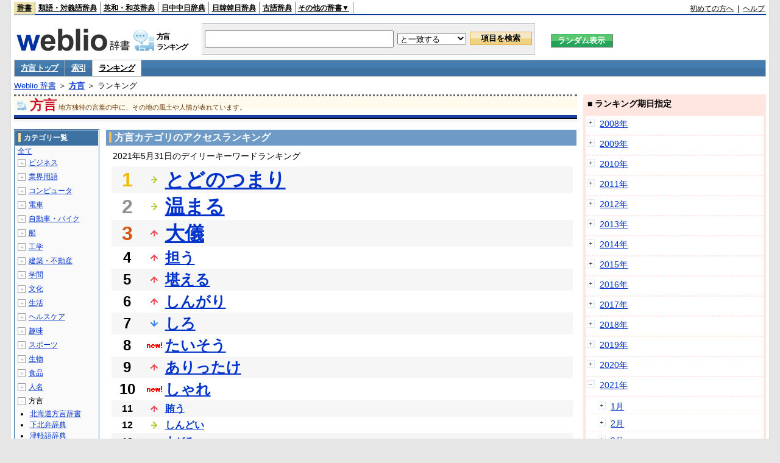

--- FILE ---
content_type: text/html;charset=UTF-8
request_url: https://www.weblio.jp/ranking/dialect/20210531
body_size: 72054
content:
<!DOCTYPE HTML PUBLIC "-//W3C//DTD HTML 4.01 Transitional//EN">
<html lang="ja">
<head>
    <meta http-equiv="Content-Type" content="text/html; charset=UTF-8">

<script type="text/javascript" src="https://cdn.weblio.jp/e7/script/include/lib/jquery.min-1.4.4.js?tst=2026012311"
        charset="UTF-8"></script>
<script type="text/javascript" src="//ajax.googleapis.com/ajax/libs/jqueryui/1.8.24/jquery-ui.min.js"
        charset="UTF-8"></script>
<!-- DataLayer -->
<script>
    
    dataLayer = [{
        
        'splitTest': 'B'
    }];
</script>
<!-- /DataLayer -->
<!-- Start Google Tag Manager -->
<script>
    (function(w,d,s,l,i) {
        w[l]=w[l]||[];
        w[l].push({'gtm.start':new Date().getTime(),event:'gtm.js'});
        var f=d.getElementsByTagName(s)[0],j=d.createElement(s),dl=l!='dataLayer'?'&l='+l:'';
        j.async=true;
        j.src='//www.googletagmanager.com/gtm.js?id='+i+dl;
        f.parentNode.insertBefore(j,f);
    })(window,document,'script','dataLayer','GTM-WCM52W');
</script>
<!-- End Google Tag Manager -->
<script type="text/javascript" src="https://cdn.weblio.jp/e7/script/include/speed/google_offer_wall_custom_choice.js?tst=2026012311"></script>

<script type='text/javascript'>
    var googletag = googletag || {};
    googletag.cmd = googletag.cmd || [];
</script>
<script async src="https://securepubads.g.doubleclick.net/tag/js/gpt.js"></script>

<script type="text/javascript">
    googletag.cmd.push(function () {
        
            googletag.defineSlot('/2211331/Weblio_PC_www_Header_728_90', [728, 90], 'div-gpt-ad-1467639451739-0').addService(googletag.pubads());
            googletag.defineSlot('/2211331/Weblio_PC_www_MiddleLeft_300_250', [336, 280], 'div-gpt-ad-1550128476888-0').addService(googletag.pubads());
            googletag.defineSlot('/2211331/Weblio_PC_www_MiddleRight_300_250', [336, 280], 'div-gpt-ad-1550128644785-0').addService(googletag.pubads());
            googletag.defineSlot('/2211331/Weblio_PC_www_RightTop1_300_250', [300, 250], 'div-gpt-ad-1687160182849-0').addService(googletag.pubads());
            googletag.defineSlot('/2211331/Weblio_PC_www_RightTop2_300_250', [300, 250], 'div-gpt-ad-1687160212558-0').addService(googletag.pubads());
            googletag.defineSlot('/2211331/Weblio_PC_www_BottomLeft_336_280', [336, 280], 'div-gpt-ad-1550128731585-0').addService(googletag.pubads());
            googletag.defineSlot('/2211331/Weblio_PC_www_BottomRight_336_280', [336, 280], 'div-gpt-ad-1550128814979-0').addService(googletag.pubads());
        
        googletag.pubads().enableSingleRequest();
        googletag.enableServices();
    });
</script>
<link rel="manifest" href="https://www.weblio.jp/manifest.json"/>
<link rel="icon" sizes="144x144" href="https://cdn.weblio.jp/e7/img/favicon/www.png"/>
<link rel="apple-touch-icon" href="https://cdn.weblio.jp/e7/img/favicon/www/safari/apple-touch-icon.png"/>
<meta name="msapplication-square70x70logo" content="https://cdn.weblio.jp/e7/img/favicon/www/ie/site-tile-70x70.png"/>
<meta name="msapplication-square150x150logo" content="https://cdn.weblio.jp/e7/img/favicon/www/ie/site-tile-150x150.png"/>
<meta name="msapplication-wide310x150logo" content="https://cdn.weblio.jp/e7/img/favicon/www/ie/site-tile-310x150.png"/>
<meta name="msapplication-square310x310logo" content="https://cdn.weblio.jp/e7/img/favicon/www/ie/site-tile-310x310.png"/>

<title>2021年05月31日のランキング - 方言</title>
<meta name="description" content="2021年05月31日の方言のキーワードランキング。とどのつまりが1位、温まるが2位、大儀が3位">
<meta name="keywords" content="方言:とどのつまり,温まる,大儀,担う,堪える">
<meta name="robots" content="noindex">
<link rel="stylesheet" type="text/css" href="https://cdn.weblio.jp/e7/css/www/category.css?tst=2026012311">

<script type="text/javascript" src="https://cdn.weblio.jp/e7/script/word_list.js?tst=2026012311"
        charset="UTF-8"></script>
</head>
<body>
<!-- Start Google Tag Manager (noscript) -->
<noscript>
  <iframe src="//www.googletagmanager.com/ns.html?id=GTM-WCM52W" height="0" width="0" style="display:none;visibility:hidden"></iframe>
</noscript>
<!-- End Google Tag Manager (noscript) -->
<div ID=layout>
    <div ID=base>
        <div ID=head>
<!-- ヘッダバー開始 -->
<div ID=headBar>
    <div ID=headBarL>
        <p class=headBarSel>
    <a href="https://www.weblio.jp/" title="辞典・百科事典の検索サービス - Weblio辞書">辞書</a>
</p>
<p>
    <a href="https://thesaurus.weblio.jp/" title="類語辞典・シソーラス・対義語 - Weblio辞書">類語・対義語辞典</a>
</p>
<p>
    <a href="https://ejje.weblio.jp/" title="英和辞典・和英辞典 - Weblio辞書">英和・和英辞典</a>
</p>
<p>
    <a href="https://cjjc.weblio.jp/" title="中国語辞書 - Weblio日中中日辞典">日中中日辞典</a>
</p>
<p>
    <a href="https://kjjk.weblio.jp/" title="韓国語辞書 - Weblio日韓韓日辞典">日韓韓日辞典</a>
</p>
<p>
    <a href="https://kobun.weblio.jp/" title="古文辞書 - Weblio古語辞典">古語辞典</a>
</p>
<ul 
        ID=NaviNoPulDwn
        onmouseout="showGlobalNaviOtherLinks();"
        onmouseover="showGlobalNaviOtherLinks();">
    <li ID=NaviNoPulDwnLi>その他の辞書▼
        <ul ID=NaviNoPulDwnLiUl>
            <li class=NaviNoPulDwnLiUlLi>
                <a href="https://fjjf.weblio.jp/" title="フランス語辞書 - Weblioフランス語辞典">フランス語辞典</a></li>
            </li>
            <li class=NaviNoPulDwnLiUlLi>
                <a href="https://njjn.weblio.jp/" title="インドネシア語辞書 - Weblioインドネシア語辞典">インドネシア語辞典</a>
            </li>
            <li class=NaviNoPulDwnLiUlLi>
                <a href="https://tjjt.weblio.jp/" title="タイ語辞書 - Weblioタイ語辞典">タイ語辞典</a>
            </li>
            <li class=NaviNoPulDwnLiUlLi>
                <a href="https://vjjv.weblio.jp/" title="ベトナム語辞書 - Weblioベトナム語辞典">ベトナム語辞典</a>
            </li>
            </ul>
    </li>
</ul>
</div>
    <div ID=headBarR>
        <a href="https://help.weblio.jp/www/jpdictionary/j_info" title="初めての方へ">初めての方へ</a>
        
        &nbsp;|&nbsp;
        <a href="https://help.weblio.jp/www" title="ヘルプ">ヘルプ</a>
        </div>
    <b class=clr></b>
</div>


<!-- ヘッダバー終了 -->

<!-- ヘッダ検索ボックス開始 -->
<form action="https://www.weblio.jp/content_find" method="get" name="f">
<table ID=headT>
<tr>
<td ID=headTL>

<table ID=headTLT>
<tr>
<td ID=headTLTL>
<h1><a href="https://www.weblio.jp/" title="辞典・百科事典の検索サービス - Weblio辞書"><img src="https://cdn.weblio.jp/e7/img/logoLM.png" alt="辞典・百科事典の検索サービス - Weblio辞書"></a>
</h1></td>
<td ID=headTLTVC>
<b class=catCatDialect>&nbsp;</b>
</td>
<td ID=headTLTR>
<span>方言<br>ランキング</span>
</td>
</tr>
</table>

</td>
<td ID=headTC>

<div ID=headBxMWrp>
<div ID=headBxMCnt>

<table ID=headBxT>
<tr>
<td ID=headBxTL><input maxlength="2048" type="text" name="query" class=formBoxI></td>
<td ID=headBxTC>
<select name="searchType" class=formSelect>
<option value="exact">と一致する</option>
<option value="prefix">で始まる</option>
<option value="contains">を含む</option>
<option value="suffix">で終わる</option>
<option value="text">を解説文に含む</option>
</select>
</td>
<td ID=headBxTR><input type="submit" value="項目を検索" class=formButton>
<span class=inKoWrp><span class=inKoH>&nbsp;</span><span class=inKoB>&nbsp;</span></span>
</td>
</tr>
</table>

</div>
</div>
<!-- 検索ボックス終了 -->

</td>
<td ID=headTR>
<input type="submit" name="random-select" value="ランダム表示" class=formBoxRd>
<span class=inRnWrp>
<span class=inRnCnt>
<span class=inRnH>&nbsp;</span>
<span class=inRnB>&nbsp;</span>
</span>
</span>

</td>
</tr>
</table>
</form>
<!-- ヘッダ検索ボックス終了 -->
</div>

<script type="text/javascript"><!--
$(document).ready(function(){

});

//--></script>
<!-- メニュー開始 -->
<div ID=menu>
<div class=menuOff><a href="https://www.weblio.jp/cat/dialect">方言 トップ</a></div><div class=menuOff><a href="https://www.weblio.jp/category/dialect">索引</a></div><div class=menuOn><a href="https://www.weblio.jp/ranking/dialect" class=selectedMenu>ランキング</a></div><br class=clr>
</div>
<!-- /メニュー終了 -->
<div ID=menuH>&nbsp;</div>
<div ID=menuB>&nbsp;</div>
<div ID=tpc><a href="https://www.weblio.jp/" title="辞典・百科事典の検索サービス - Weblio辞書">Weblio 辞書</a> ＞ <b><a href="https://www.weblio.jp/cat/dialect" title="方言">方言</a></b> ＞ ランキング</div>
        <div ID=catBar>
            <b class=catCbDialect>&nbsp;</b>
            <p>方言</p><span>地方独特の言葉の中に、その地の風土や人情が表れています。</span>
            </div>
        <p ID=catBarH>&nbsp;</p>
        <p ID=catBarB>&nbsp;</p>
        <p ID=catBarL>&nbsp;</p>
        <p ID=catBarP>&nbsp;</p>

        <div ID=wrp>
            <div ID=cnt>

                <!-- メイン開始 -->
                <div ID=main>

                    <div class=mainBoxH>
<h2><i>&nbsp;</i>方言カテゴリのアクセスランキング</h2>
</div>
<div class=mainBoxB>
<p class=mainRankTtl>
&nbsp;2021年5月31日のデイリーキーワードランキング
</p>
<table class=mainRankCC>
<tr class=RankCLBL>
<td class=RankBs><span style="color:#f0ba00;">1</span></td>
<td>
<p class=mainRankS></p>
<a href="https://www.weblio.jp/content/%E3%81%A8%E3%81%A9%E3%81%AE%E3%81%A4%E3%81%BE%E3%82%8A?erl=true" title="とどのつまり" rel="nofollow">とどのつまり</a></td>
</tr>
<tr class=RankCLWL>
<td class=RankBs><span style="color:#929292;">2</span></td>
<td>
<p class=mainRankS></p>
<a href="https://www.weblio.jp/content/%E6%B8%A9%E3%81%BE%E3%82%8B?erl=true" title="温まる" rel="nofollow">温まる</a></td>
</tr>
<tr class=RankCLBL>
<td class=RankBs><span style="color:#d35816;">3</span></td>
<td>
<p class=mainRankU></p>
<a href="https://www.weblio.jp/content/%E5%A4%A7%E5%84%80?erl=true" title="大儀" rel="nofollow">大儀</a></td>
</tr>
<tr class=RankCLWM>
<td class=RankBs>4</td>
<td>
<p class=mainRankU></p>
<a href="https://www.weblio.jp/content/%E6%8B%85%E3%81%86?erl=true" title="担う" rel="nofollow">担う</a></td>
</tr>
<tr class=RankCLBM>
<td class=RankBs>5</td>
<td>
<p class=mainRankU></p>
<a href="https://www.weblio.jp/content/%E5%A0%AA%E3%81%88%E3%82%8B?erl=true" title="堪える" rel="nofollow">堪える</a></td>
</tr>
<tr class=RankCLWM>
<td class=RankBs>6</td>
<td>
<p class=mainRankU></p>
<a href="https://www.weblio.jp/content/%E3%81%97%E3%82%93%E3%81%8C%E3%82%8A?erl=true" title="しんがり" rel="nofollow">しんがり</a></td>
</tr>
<tr class=RankCLBM>
<td class=RankBs>7</td>
<td>
<p class=mainRankD></p>
<a href="https://www.weblio.jp/content/%E3%81%97%E3%82%8D?erl=true" title="しろ" rel="nofollow">しろ</a></td>
</tr>
<tr class=RankCLWM>
<td class=RankBs>8</td>
<td>
<p class=mainRankN></p>
<a href="https://www.weblio.jp/content/%E3%81%9F%E3%81%84%E3%81%9D%E3%81%86?erl=true" title="たいそう" rel="nofollow">たいそう</a></td>
</tr>
<tr class=RankCLBM>
<td class=RankBs>9</td>
<td>
<p class=mainRankU></p>
<a href="https://www.weblio.jp/content/%E3%81%82%E3%82%8A%E3%81%A3%E3%81%9F%E3%81%91?erl=true" title="ありったけ" rel="nofollow">ありったけ</a></td>
</tr>
<tr class=RankCLWM>
<td class=RankBs>10</td>
<td>
<p class=mainRankN></p>
<a href="https://www.weblio.jp/content/%E3%81%97%E3%82%83%E3%82%8C?erl=true" title="しゃれ" rel="nofollow">しゃれ</a></td>
</tr>
<tr class=RankCLB>
<td class=RankBs>11</td>
<td>
<p class=mainRankU></p>
<a href="https://www.weblio.jp/content/%E8%B3%84%E3%81%86?erl=true" title="賄う" rel="nofollow">賄う</a></td>
</tr>
<tr class=RankCLW>
<td class=RankBs>12</td>
<td>
<p class=mainRankS></p>
<a href="https://www.weblio.jp/content/%E3%81%97%E3%82%93%E3%81%A9%E3%81%84?erl=true" title="しんどい" rel="nofollow">しんどい</a></td>
</tr>
<tr class=RankCLB>
<td class=RankBs>13</td>
<td>
<p class=mainRankU></p>
<a href="https://www.weblio.jp/content/%E4%B8%8A%E3%81%8C%E3%82%8B?erl=true" title="上がる" rel="nofollow">上がる</a></td>
</tr>
<tr class=RankCLW>
<td class=RankBs>14</td>
<td>
<p class=mainRankD></p>
<a href="https://www.weblio.jp/content/%E3%81%82%E3%81%97%E3%82%89%E3%81%86?erl=true" title="あしらう" rel="nofollow">あしらう</a></td>
</tr>
<tr class=RankCLB>
<td class=RankBs>15</td>
<td>
<p class=mainRankD></p>
<a href="https://www.weblio.jp/content/%E3%81%97%E3%81%B0%E3%81%8F?erl=true" title="しばく" rel="nofollow">しばく</a></td>
</tr>
<tr class=RankCLW>
<td class=RankBs>16</td>
<td>
<p class=mainRankD></p>
<a href="https://www.weblio.jp/content/%E3%81%86%E3%81%A3%E3%81%A8%E3%81%86%E3%81%97%E3%81%84?erl=true" title="うっとうしい" rel="nofollow">うっとうしい</a></td>
</tr>
<tr class=RankCLB>
<td class=RankBs>17</td>
<td>
<p class=mainRankU></p>
<a href="https://www.weblio.jp/content/%E3%81%AA%E3%82%8A?erl=true" title="なり" rel="nofollow">なり</a></td>
</tr>
<tr class=RankCLW>
<td class=RankBs>18</td>
<td>
<p class=mainRankU></p>
<a href="https://www.weblio.jp/content/%E5%A6%82?erl=true" title="如" rel="nofollow">如</a></td>
</tr>
<tr class=RankCLB>
<td class=RankBs>19</td>
<td>
<p class=mainRankU></p>
<a href="https://www.weblio.jp/content/%E3%81%AF%E3%81%AA%E3%81%8B%E3%82%89?erl=true" title="はなから" rel="nofollow">はなから</a></td>
</tr>
<tr class=RankCLW>
<td class=RankBs>20</td>
<td>
<p class=mainRankU></p>
<a href="https://www.weblio.jp/content/%E6%89%BF%E7%9F%A5?erl=true" title="承知" rel="nofollow">承知</a></td>
</tr>
<tr class=RankCLB>
<td class=RankBs>21</td>
<td>
<p class=mainRankU></p>
<a href="https://www.weblio.jp/content/%E5%A7%8B%E6%9C%AB?erl=true" title="始末" rel="nofollow">始末</a></td>
</tr>
<tr class=RankCLW>
<td class=RankBs>22</td>
<td>
<p class=mainRankD></p>
<a href="https://www.weblio.jp/content/%E3%81%9F%E3%82%8B?erl=true" title="たる" rel="nofollow">たる</a></td>
</tr>
<tr class=RankCLB>
<td class=RankBs>23</td>
<td>
<p class=mainRankU></p>
<a href="https://www.weblio.jp/content/%E3%81%BE%E3%81%94%E3%81%A4%E3%81%8F?erl=true" title="まごつく" rel="nofollow">まごつく</a></td>
</tr>
<tr class=RankCLW>
<td class=RankBs>24</td>
<td>
<p class=mainRankN></p>
<a href="https://www.weblio.jp/content/%E3%81%93%E3%81%9D%E3%81%B0%E3%82%86%E3%81%84?erl=true" title="こそばゆい" rel="nofollow">こそばゆい</a></td>
</tr>
<tr class=RankCLB>
<td class=RankBs>25</td>
<td>
<p class=mainRankU></p>
<a href="https://www.weblio.jp/content/%E3%81%A7%E3%81%AF?erl=true" title="では" rel="nofollow">では</a></td>
</tr>
<tr class=RankCLW>
<td class=RankBs>26</td>
<td>
<p class=mainRankU></p>
<a href="https://www.weblio.jp/content/%E3%81%82%E3%82%93%E3%81%B0%E3%81%84?erl=true" title="あんばい" rel="nofollow">あんばい</a></td>
</tr>
<tr class=RankCLB>
<td class=RankBs>27</td>
<td>
<p class=mainRankD></p>
<a href="https://www.weblio.jp/content/%E3%81%B2%E3%82%82%E3%81%98%E3%81%84?erl=true" title="ひもじい" rel="nofollow">ひもじい</a></td>
</tr>
<tr class=RankCLW>
<td class=RankBs>28</td>
<td>
<p class=mainRankU></p>
<a href="https://www.weblio.jp/content/%E3%82%88%E3%81%A3%E3%81%BD%E3%81%A9?erl=true" title="よっぽど" rel="nofollow">よっぽど</a></td>
</tr>
<tr class=RankCLB>
<td class=RankBs>29</td>
<td>
<p class=mainRankU></p>
<a href="https://www.weblio.jp/content/%E3%81%A1%E3%82%87%E3%81%91%E3%82%8B?erl=true" title="ちょける" rel="nofollow">ちょける</a></td>
</tr>
<tr class=RankCLW>
<td class=RankBs>30</td>
<td>
<p class=mainRankU></p>
<a href="https://www.weblio.jp/content/%E3%81%97%E3%82%89%E3%81%93%E3%81%84?erl=true" title="しらこい" rel="nofollow">しらこい</a></td>
</tr>
<tr class=RankCLB>
<td class=RankBs>31</td>
<td>
<p class=mainRankD></p>
<a href="https://www.weblio.jp/content/%E3%82%8F%E3%82%84?erl=true" title="わや" rel="nofollow">わや</a></td>
</tr>
<tr class=RankCLW>
<td class=RankBs>32</td>
<td>
<p class=mainRankD></p>
<a href="https://www.weblio.jp/content/%E3%81%BE%E3%81%A9%E3%82%8D%E3%81%A3%E3%81%93%E3%81%97%E3%81%84?erl=true" title="まどろっこしい" rel="nofollow">まどろっこしい</a></td>
</tr>
<tr class=RankCLB>
<td class=RankBs>33</td>
<td>
<p class=mainRankD></p>
<a href="https://www.weblio.jp/content/%E3%81%84%E3%81%AA%E3%81%99?erl=true" title="いなす" rel="nofollow">いなす</a></td>
</tr>
<tr class=RankCLW>
<td class=RankBs>34</td>
<td>
<p class=mainRankD></p>
<a href="https://www.weblio.jp/content/%E5%B1%85%E3%82%8B?erl=true" title="居る" rel="nofollow">居る</a></td>
</tr>
<tr class=RankCLB>
<td class=RankBs>35</td>
<td>
<p class=mainRankU></p>
<a href="https://www.weblio.jp/content/%E3%82%82%E3%81%AF%E3%82%84?erl=true" title="もはや" rel="nofollow">もはや</a></td>
</tr>
<tr class=RankCLW>
<td class=RankBs>36</td>
<td>
<p class=mainRankD></p>
<a href="https://www.weblio.jp/content/%E5%A4%A7%E6%A6%82?erl=true" title="大概" rel="nofollow">大概</a></td>
</tr>
<tr class=RankCLB>
<td class=RankBs>37</td>
<td>
<p class=mainRankU></p>
<a href="https://www.weblio.jp/content/%E3%81%82%E3%81%BE%E3%82%8A?erl=true" title="あまり" rel="nofollow">あまり</a></td>
</tr>
<tr class=RankCLW>
<td class=RankBs>38</td>
<td>
<p class=mainRankD></p>
<a href="https://www.weblio.jp/content/%E3%81%AF%E3%81%A4%E3%82%8B?erl=true" title="はつる" rel="nofollow">はつる</a></td>
</tr>
<tr class=RankCLB>
<td class=RankBs>39</td>
<td>
<p class=mainRankN></p>
<a href="https://www.weblio.jp/content/%E3%82%82%E3%81%A8%E3%82%8B?erl=true" title="もとる" rel="nofollow">もとる</a></td>
</tr>
<tr class=RankCLW>
<td class=RankBs>40</td>
<td>
<p class=mainRankU></p>
<a href="https://www.weblio.jp/content/%E3%82%88%E3%81%A3%E3%81%A6?erl=true" title="よって" rel="nofollow">よって</a></td>
</tr>
<tr class=RankCLB>
<td class=RankBs>41</td>
<td>
<p class=mainRankS></p>
<a href="https://www.weblio.jp/content/%E3%81%A8%E3%81%86%E3%81%AB?erl=true" title="とうに" rel="nofollow">とうに</a></td>
</tr>
<tr class=RankCLW>
<td class=RankBs>42</td>
<td>
<p class=mainRankU></p>
<a href="https://www.weblio.jp/content/%E3%81%91%E3%81%A3%E3%81%9F%E3%81%84?erl=true" title="けったい" rel="nofollow">けったい</a></td>
</tr>
<tr class=RankCLB>
<td class=RankBs>43</td>
<td>
<p class=mainRankU></p>
<a href="https://www.weblio.jp/content/%E3%81%95%E3%81%84?erl=true" title="さい" rel="nofollow">さい</a></td>
</tr>
<tr class=RankCLW>
<td class=RankBs>44</td>
<td>
<p class=mainRankN></p>
<a href="https://www.weblio.jp/content/%E3%81%8A%E3%81%8A%E3%82%88%E3%81%9D?erl=true" title="おおよそ" rel="nofollow">おおよそ</a></td>
</tr>
<tr class=RankCLB>
<td class=RankBs>45</td>
<td>
<p class=mainRankD></p>
<a href="https://www.weblio.jp/content/%E3%81%9B%E3%82%8F%E3%81%97%E3%81%AA%E3%81%84?erl=true" title="せわしない" rel="nofollow">せわしない</a></td>
</tr>
<tr class=RankCLW>
<td class=RankBs>46</td>
<td>
<p class=mainRankN></p>
<a href="https://www.weblio.jp/content/%E3%81%A8%E3%82%89%E3%81%BE%E3%81%88%E3%82%8B?erl=true" title="とらまえる" rel="nofollow">とらまえる</a></td>
</tr>
<tr class=RankCLB>
<td class=RankBs>47</td>
<td>
<p class=mainRankN></p>
<a href="https://www.weblio.jp/content/%E3%81%AD%E3%82%93%E3%81%94%E3%82%8D?erl=true" title="ねんごろ" rel="nofollow">ねんごろ</a></td>
</tr>
<tr class=RankCLW>
<td class=RankBs>48</td>
<td>
<p class=mainRankU></p>
<a href="https://www.weblio.jp/content/%E5%88%87%E3%81%AA%E3%81%84?erl=true" title="切ない" rel="nofollow">切ない</a></td>
</tr>
<tr class=RankCLB>
<td class=RankBs>49</td>
<td>
<p class=mainRankD></p>
<a href="https://www.weblio.jp/content/%E3%81%8C%E3%81%A1?erl=true" title="がち" rel="nofollow">がち</a></td>
</tr>
<tr class=RankCLW>
<td class=RankBs>50</td>
<td>
<p class=mainRankN></p>
<a href="https://www.weblio.jp/content/%E3%82%84%E3%82%81%E3%82%8B?erl=true" title="やめる" rel="nofollow">やめる</a></td>
</tr>
</table>
<br><div class=mainBoxBCtr><p class=mainRankTtl>
<a href="https://www.weblio.jp/ranking/dialect/20210530">前の日を検索</a>
 | 2021/05/31
 | <a href="https://www.weblio.jp/ranking/dialect/20210601">次の日を検索</a>
</p></div>
<br>
<div style="text-align:right;">
2026年1月26日 19時05分更新(随時更新中)
</div>
</div>
</div>
            </div>
            <!-- メイン終了 -->

            <!-- ツリー開始 -->
            <div ID=tree>
                <div class=trBx>
<div class=trBxH>
<i>&nbsp;</i><h2>カテゴリ一覧</h2>
</div>
<div class=trBxM>
<a href="https://www.weblio.jp/ranking/20210531" title="全て" class=trBxMAll>全て</a>
<div class=trBxMCbx>
<p class=trBxMLi><span class=pl onclick="return catRNewNav(this, 0);" id=catIcon0>＋</span>
<a href="https://www.weblio.jp/ranking/business/20210531" title="ビジネス">ビジネス</a>
</p>
<div id=treeBoxCat0 style="position:absolute; top:-140px; left:-140px; visibility:hidden; width:133px;">
<b><a href="https://www.weblio.jp/ranking/business/sngjy/20210531" title="新語時事用語辞典">新語時事用語辞典</a></b><b><a href="https://www.weblio.jp/ranking/business/jjabc/20210531" title="時事用語のABC">時事用語のABC</a></b><b><a href="https://www.weblio.jp/ranking/business/maygs/20210531" title="M＆A用語集">M＆A用語集</a></b><b><a href="https://www.weblio.jp/ranking/business/mgmys/20210531" title="マネジメント用語集">マネジメント用語集</a></b><b><a href="https://www.weblio.jp/ranking/business/mktyg/20210531" title="マーケティング用語">マーケティング用語</a></b><b><a href="https://www.weblio.jp/ranking/business/dbmyg/20210531" title="DBM用語辞典">DBM用語辞典</a></b><b><a href="https://www.weblio.jp/ranking/business/rytyg/20210531" title="流通用語辞典">流通用語辞典</a></b><b><a href="https://www.weblio.jp/ranking/business/kaike/20210531" title="会計用語辞典">会計用語辞典</a></b><b><a href="https://www.weblio.jp/ranking/business/kkkys/20210531" title="会計監査関連用語集">会計監査関連用語集</a></b><b><a href="https://www.weblio.jp/ranking/business/gkkws/20210531" title="外国為替用語集">外国為替用語集</a></b><b><a href="https://www.weblio.jp/ranking/business/dowsh/20210531" title="証券用語集">証券用語集</a></b><b><a href="https://www.weblio.jp/ranking/business/dowcp/20210531" title="米国企業情報">米国企業情報</a></b><b><a href="https://www.weblio.jp/ranking/business/cntkj/20210531" title="ZDNet Japan 企業情報">ZDNet Japan 企業情報</a></b><b><a href="https://www.weblio.jp/ranking/business/npohd/20210531" title="全国NPO法人情報検索">全国NPO法人情報検索</a></b><b><a href="https://www.weblio.jp/ranking/business/koeki/20210531" title="公益法人データベース">公益法人データベース</a></b><b><a href="https://www.weblio.jp/ranking/business/khkyg/20210531" title="公益法人用語集">公益法人用語集</a></b><b><a href="https://www.weblio.jp/ranking/business/kkrkg/20210531" title="国際関係用語">国際関係用語</a></b><b><a href="https://www.weblio.jp/ranking/business/gsfkg/20210531" title="軍縮不拡散外交用語集">軍縮不拡散外交用語集</a></b><b><a href="https://www.weblio.jp/ranking/business/zkkys/20210531" title="税関関係用語集">税関関係用語集</a></b><b><a href="https://www.weblio.jp/ranking/business/tshsh/20210531" title="投資信託用語集">投資信託用語集</a></b><b><a href="https://www.weblio.jp/ranking/business/shskm/20210531" title="商品先物取引用語集">商品先物取引用語集</a></b><b><a href="https://www.weblio.jp/ranking/business/tkkyy/20210531" title="特許用語集">特許用語集</a></b><b><a href="https://www.weblio.jp/ranking/business/hrkyj/20210531" title="法律関連用語集">法律関連用語集</a></b><b><a href="https://www.weblio.jp/ranking/business/ctkzs/20210531" title="知的財産用語辞典">知的財産用語辞典</a></b><b><a href="https://www.weblio.jp/ranking/business/cbely/20210531" title="サイバー法用語集">サイバー法用語集</a></b><b><a href="https://www.weblio.jp/ranking/business/cskry/20210531" title="著作権関連用語">著作権関連用語</a></b><b><a href="https://www.weblio.jp/ranking/business/jkkyg/20210531" title="人権啓発用語辞典">人権啓発用語辞典</a></b><b><a href="https://www.weblio.jp/ranking/business/nhsgb/20210531" title="日本標準産業分類">日本標準産業分類</a></b><b><a href="https://www.weblio.jp/ranking/business/nhskb/20210531" title="日本標準職業分類">日本標準職業分類</a></b><b><a href="https://www.weblio.jp/ranking/business/fjshi/20210531" title="資格大辞典">資格大辞典</a></b><b><a href="https://www.weblio.jp/ranking/business/shkgz/20210531" title="職業図鑑">職業図鑑</a></b><b><a href="https://www.weblio.jp/ranking/business/jnjrm/20210531" title="人事労務用語辞典">人事労務用語辞典</a></b><b><a href="https://www.weblio.jp/ranking/business/jnzmy/20210531" title="人材マネジメント用語">人材マネジメント用語</a></b><b><a href="https://www.weblio.jp/ranking/business/rdtyk/20210531" title="労働統計用語解説">労働統計用語解説</a></b><b><a href="https://www.weblio.jp/ranking/business/tnshk/20210531" title="転職用語辞典">転職用語辞典</a></b><b><a href="https://www.weblio.jp/ranking/business/jdhky/20210531" title="自動車保険用語集">自動車保険用語集</a></b><b><a href="https://www.weblio.jp/ranking/business/sehok/20210531" title="生命保険用語集">生命保険用語集</a></b><b><a href="https://www.weblio.jp/ranking/business/krdnk/20210531" title="年金用語集">年金用語集</a></b><b><a href="https://www.weblio.jp/ranking/business/kkkzk/20210531" title="国民経済計算用語集">国民経済計算用語集</a></b><b><a href="https://ejje.weblio.jp/ranking/business/gkkry/20210531" title="外交関連用語集">外交関連用語集</a></b><b><a href="https://ejje.weblio.jp/ranking/business/ekzyj/20210531" title="英和経済用語辞典">英和経済用語辞典</a></b><b><a href="https://ejje.weblio.jp/ranking/business/kznhg/20210531" title="経済のにほんご">経済のにほんご</a></b><b><a href="https://ejje.weblio.jp/ranking/business/ifezs/20210531" title="英文財務諸表用語集">英文財務諸表用語集</a></b><b><a href="https://ejje.weblio.jp/ranking/business/jjrmw/20210531" title="人事労務和英辞典">人事労務和英辞典</a></b><b><a href="https://ejje.weblio.jp/ranking/business/esmhy/20210531" title="英和生命保険用語辞典">英和生命保険用語辞典</a></b><b><a href="https://ejje.weblio.jp/ranking/business/esskb/20210531" title="英和商品・サービス国際分類名">英和商品・サービス国際分類名</a></b><b><a href="https://ejje.weblio.jp/ranking/business/wnhsb/20210531" title="和英日本標準商品分類">和英日本標準商品分類</a></b>
</div>
<p class=trBxMLi><span class=pl onclick="return catRNewNav(this, 1);" id=catIcon1>＋</span>
<a href="https://www.weblio.jp/ranking/occupation/20210531" title="業界用語">業界用語</a>
</p>
<div id=treeBoxCat1 style="position:absolute; top:-140px; left:-140px; visibility:hidden; width:133px;">
<b><a href="https://www.weblio.jp/ranking/occupation/sgkkk/20210531" title="産業・環境キーワード">産業・環境キーワード</a></b><b><a href="https://www.weblio.jp/ranking/occupation/isoyg/20210531" title="ISO用語辞典">ISO用語辞典</a></b><b><a href="https://www.weblio.jp/ranking/occupation/faygj/20210531" title="FA用語辞典">FA用語辞典</a></b><b><a href="https://www.weblio.jp/ranking/occupation/lscys/20210531" title="ロジスティクス用語集">ロジスティクス用語集</a></b><b><a href="https://www.weblio.jp/ranking/occupation/inskk/20210531" title="印刷関係用語集">印刷関係用語集</a></b><b><a href="https://www.weblio.jp/ranking/occupation/frhny/20210531" title="古本用語集">古本用語集</a></b><b><a href="https://www.weblio.jp/ranking/occupation/kkygj/20210531" title="広告用語辞典">広告用語辞典</a></b><b><a href="https://www.weblio.jp/ranking/occupation/shich/20210531" title="視聴率関連用語">視聴率関連用語</a></b><b><a href="https://www.weblio.jp/ranking/occupation/clcys/20210531" title="コールセンター用語集">コールセンター用語集</a></b><b><a href="https://www.weblio.jp/ranking/occupation/vdoyg/20210531" title="ビデオ用語集">ビデオ用語集</a></b><b><a href="https://www.weblio.jp/ranking/occupation/taxis/20210531" title="タクシー業界用語辞典">タクシー業界用語辞典</a></b><b><a href="https://www.weblio.jp/ranking/occupation/rakno/20210531" title="酪農用語解説">酪農用語解説</a></b><b><a href="https://www.weblio.jp/ranking/occupation/ngkry/20210531" title="農業関連用語">農業関連用語</a></b><b><a href="https://www.weblio.jp/ranking/occupation/rgkry/20210531" title="林業関連用語">林業関連用語</a></b><b><a href="https://www.weblio.jp/ranking/occupation/ssndh/20210531" title="水産大百科">水産大百科</a></b><b><a href="https://www.weblio.jp/ranking/occupation/nrnss/20210531" title="農林水産関係用語集">農林水産関係用語集</a></b><b><a href="https://www.weblio.jp/ranking/occupation/nkgns/20210531" title="農機具の種類">農機具の種類</a></b><b><a href="https://www.weblio.jp/ranking/occupation/knkyy/20210531" title="環境用語集">環境用語集</a></b><b><a href="https://www.weblio.jp/ranking/occupation/kkayg/20210531" title="環境アセスメント用語">環境アセスメント用語</a></b><b><a href="https://www.weblio.jp/ranking/occupation/mzshr/20210531" title="水処理関連用語集">水処理関連用語集</a></b><b><a href="https://www.weblio.jp/ranking/occupation/jmayh/20210531" title="気象庁 予報用語">気象庁 予報用語</a></b><b><a href="https://www.weblio.jp/ranking/occupation/kykhk/20210531" title="海洋基本計画用語集">海洋基本計画用語集</a></b><b><a href="https://ejje.weblio.jp/ranking/occupation/kstye/20210531" title="警察用語英訳一覧">警察用語英訳一覧</a></b><b><a href="https://ejje.weblio.jp/ranking/occupation/wbrkg/20210531" title="和英防衛略語集">和英防衛略語集</a></b><b><a href="https://ejje.weblio.jp/ranking/occupation/wmcny/20210531" title="和英マシニング用語集">和英マシニング用語集</a></b><b><a href="https://ejje.weblio.jp/ranking/occupation/eitsk/20210531" title="英和ITS関連用語集">英和ITS関連用語集</a></b><b><a href="https://ejje.weblio.jp/ranking/occupation/skswj/20210531" title="作業環境測定和英辞典">作業環境測定和英辞典</a></b><b><a href="https://ejje.weblio.jp/ranking/occupation/rmsjy/20210531" title="ラムサール条約用語和英対訳集">ラムサール条約用語和英対訳集</a></b>
</div>
<p class=trBxMLi><span class=pl onclick="return catRNewNav(this, 2);" id=catIcon2>＋</span>
<a href="https://www.weblio.jp/ranking/computer/20210531" title="コンピュータ">コンピュータ</a>
</p>
<div id=treeBoxCat2 style="position:absolute; top:-140px; left:-140px; visibility:hidden; width:133px;">
<b><a href="https://www.weblio.jp/ranking/computer/ktdcm/20210531" title="携帯電話(docomo)">携帯電話(docomo)</a></b><b><a href="https://www.weblio.jp/ranking/computer/ktsbm/20210531" title="携帯電話(SoftBank)">携帯電話(SoftBank)</a></b><b><a href="https://www.weblio.jp/ranking/computer/ktiau/20210531" title="携帯電話(au)">携帯電話(au)</a></b><b><a href="https://www.weblio.jp/ranking/computer/ktiem/20210531" title="携帯電話(イー・モバイル)">携帯電話(イー・モバイル)</a></b><b><a href="https://www.weblio.jp/ranking/computer/ktwlc/20210531" title="携帯電話(WILLCOM)">携帯電話(WILLCOM)</a></b><b><a href="https://www.weblio.jp/ranking/computer/csodc/20210531" title="デジタルカメラ(CASIO)">デジタルカメラ(CASIO)</a></b><b><a href="https://www.weblio.jp/ranking/computer/necch/20210531" title="NECパソコン博物館">NECパソコン博物館</a></b><b><a href="https://www.weblio.jp/ranking/computer/fjtrs/20210531" title="富士通歴代製品">富士通歴代製品</a></b><b><a href="https://www.weblio.jp/ranking/computer/barco/20210531" title="バーコード用語事典">バーコード用語事典</a></b><b><a href="https://www.weblio.jp/ranking/computer/prolg/20210531" title="Prolog用語辞典">Prolog用語辞典</a></b><b><a href="https://www.weblio.jp/ranking/computer/dnpsr/20210531" title="電波の種類">電波の種類</a></b><b><a href="https://www.weblio.jp/ranking/computer/dprss/20210531" title="電波利用システムの種類">電波利用システムの種類</a></b><b><a href="https://www.weblio.jp/ranking/computer/hkdnd/20210531" title="光・電子デバイス用語集">光・電子デバイス用語集</a></b><b><a href="https://www.weblio.jp/ranking/computer/ntwky/20210531" title="ネットワーク用語集">ネットワーク用語集</a></b><b><a href="https://www.weblio.jp/ranking/computer/pgnsr/20210531" title="プラグ・端子の種類">プラグ・端子の種類</a></b><b><a href="https://www.weblio.jp/ranking/computer/srund/20210531" title="サラウンド用語辞典">サラウンド用語辞典</a></b><b><a href="https://www.weblio.jp/ranking/computer/direy/20210531" title="デジタルレコーディング用語集">デジタルレコーディング用語集</a></b><b><a href="https://www.weblio.jp/ranking/computer/avkky/20210531" title="AV機器関連用語辞典">AV機器関連用語辞典</a></b><b><a href="https://www.weblio.jp/ranking/computer/gzgjt/20210531" title="画像技術用語集">画像技術用語集</a></b><b><a href="https://www.weblio.jp/ranking/computer/jhscy/20210531" title="情報セキュリティ用語集">情報セキュリティ用語集</a></b><b><a href="https://www.weblio.jp/ranking/computer/opsyg/20210531" title="OSS用語集">OSS用語集</a></b><b><a href="https://www.weblio.jp/ranking/computer/msdnf/20210531" title=".NET Framework用語集">.NET Framework用語集</a></b><b><a href="https://www.weblio.jp/ranking/computer/phpyg/20210531" title="PHP用語集">PHP用語集</a></b><b><a href="https://www.weblio.jp/ranking/computer/binit/20210531" title="IT用語辞典バイナリ">IT用語辞典バイナリ</a></b><b><a href="https://www.weblio.jp/ranking/computer/binex/20210531" title="拡張子辞典">拡張子辞典</a></b><b><a href="https://www.weblio.jp/ranking/computer/efref/20210531" title="Excel関数リファレンス">Excel関数リファレンス</a></b><b><a href="https://www.weblio.jp/ranking/computer/htmlr/20210531" title="HTML4.01 リファレンス">HTML4.01 リファレンス</a></b><b><a href="https://www.weblio.jp/ranking/computer/phpkr/20210531" title="PHP関数リファレンス">PHP関数リファレンス</a></b><b><a href="https://www.weblio.jp/ranking/computer/msdnc/20210531" title=".NET Framework クラス ライブラリ リファレンス">.NET Framework クラス ライブラリ リファレンス</a></b><b><a href="https://ejje.weblio.jp/ranking/computer/dnkds/20210531" title="電気・電子用語集">電気・電子用語集</a></b><b><a href="https://ejje.weblio.jp/ranking/computer/mcrsy/20210531" title="マイクロソフト用語集">マイクロソフト用語集</a></b><b><a href="https://ejje.weblio.jp/ranking/computer/cmpyg/20210531" title="コンピューター用語辞典">コンピューター用語辞典</a></b>
</div>
<p class=trBxMLi><span class=pl onclick="return catRNewNav(this, 3);" id=catIcon3>＋</span>
<a href="https://www.weblio.jp/ranking/train/20210531" title="電車">電車</a>
</p>
<div id=treeBoxCat3 style="position:absolute; top:-140px; left:-140px; visibility:hidden; width:133px;">
<b><a href="https://www.weblio.jp/ranking/train/sibtd/20210531" title="西武鉄道">西武鉄道</a></b><b><a href="https://www.weblio.jp/ranking/train/kkszn/20210531" title="京浜急行">京浜急行</a></b><b><a href="https://www.weblio.jp/ranking/train/keiod/20210531" title="京王電鉄">京王電鉄</a></b><b><a href="https://www.weblio.jp/ranking/train/odkdt/20210531" title="小田急">小田急</a></b><b><a href="https://www.weblio.jp/ranking/train/sgmtd/20210531" title="相模鉄道">相模鉄道</a></b><b><a href="https://www.weblio.jp/ranking/train/hnsds/20210531" title="阪神電車">阪神電車</a></b><b><a href="https://www.weblio.jp/ranking/train/nnkdt/20210531" title="南海電鉄">南海電鉄</a></b><b><a href="https://www.weblio.jp/ranking/train/nnttd/20210531" title="西日本鉄道">西日本鉄道</a></b><b><a href="https://www.weblio.jp/ranking/train/twdkd/20210531" title="とうてつ">とうてつ</a></b><b><a href="https://www.weblio.jp/ranking/train/kttsd/20210531" title="関東鉄道">関東鉄道</a></b><b><a href="https://www.weblio.jp/ranking/train/azttu/20210531" title="会津鉄道">会津鉄道</a></b><b><a href="https://www.weblio.jp/ranking/train/aknjk/20210531" title="秋田内陸縦貫鉄道">秋田内陸縦貫鉄道</a></b><b><a href="https://www.weblio.jp/ranking/train/mokat/20210531" title="真岡鐵道">真岡鐵道</a></b><b><a href="https://www.weblio.jp/ranking/train/sksdt/20210531" title="新京成電鉄">新京成電鉄</a></b><b><a href="https://www.weblio.jp/ranking/train/yrkmm/20210531" title="ゆりかもめ">ゆりかもめ</a></b><b><a href="https://www.weblio.jp/ranking/train/hkntt/20210531" title="箱根登山鉄道">箱根登山鉄道</a></b><b><a href="https://www.weblio.jp/ranking/train/izhkn/20210531" title="いずはこね">いずはこね</a></b><b><a href="https://www.weblio.jp/ranking/train/edszn/20210531" title="江ノ電">江ノ電</a></b><b><a href="https://www.weblio.jp/ranking/train/shnmr/20210531" title="湘南モノレール">湘南モノレール</a></b><b><a href="https://www.weblio.jp/ranking/train/esttd/20210531" title="遠州鉄道">遠州鉄道</a></b><b><a href="https://www.weblio.jp/ranking/train/gaknn/20210531" title="岳南鉄道">岳南鉄道</a></b><b><a href="https://www.weblio.jp/ranking/train/izukk/20210531" title="伊豆急行">伊豆急行</a></b><b><a href="https://www.weblio.jp/ranking/train/trhnt/20210531" title="天竜浜名湖鉄道">天竜浜名湖鉄道</a></b><b><a href="https://www.weblio.jp/ranking/train/snntd/20210531" title="しなの鉄道">しなの鉄道</a></b><b><a href="https://www.weblio.jp/ranking/train/ackjt/20210531" title="愛知環状鉄道">愛知環状鉄道</a></b><b><a href="https://www.weblio.jp/ranking/train/isetd/20210531" title="伊勢鉄道">伊勢鉄道</a></b><b><a href="https://www.weblio.jp/ranking/train/omtsd/20210531" title="近江鉄道">近江鉄道</a></b><b><a href="https://www.weblio.jp/ranking/train/ktskk/20210531" title="京都市交通局">京都市交通局</a></b><b><a href="https://www.weblio.jp/ranking/train/ezndt/20210531" title="叡山電鉄">叡山電鉄</a></b><b><a href="https://www.weblio.jp/ranking/train/kkttd/20210531" title="北近畿タンゴ鉄道">北近畿タンゴ鉄道</a></b><b><a href="https://www.weblio.jp/ranking/train/snbkk/20210531" title="泉北高速鉄道">泉北高速鉄道</a></b><b><a href="https://www.weblio.jp/ranking/train/osksk/20210531" title="大阪市交通局">大阪市交通局</a></b><b><a href="https://www.weblio.jp/ranking/train/kbskz/20210531" title="神戸市交通局">神戸市交通局</a></b><b><a href="https://www.weblio.jp/ranking/train/kobes/20210531" title="神戸新交通">神戸新交通</a></b><b><a href="https://www.weblio.jp/ranking/train/icbds/20210531" title="一畑電車">一畑電車</a></b><b><a href="https://www.weblio.jp/ranking/train/ibrtd/20210531" title="井原鉄道">井原鉄道</a></b><b><a href="https://www.weblio.jp/ranking/train/kotss/20210531" title="ことでん">ことでん</a></b><b><a href="https://www.weblio.jp/ranking/train/tsktd/20210531" title="土佐くろしお">土佐くろしお</a></b><b><a href="https://www.weblio.jp/ranking/train/fkokk/20210531" title="福岡市交通局">福岡市交通局</a></b><b><a href="https://www.weblio.jp/ranking/train/smbtd/20210531" title="島原鉄道">島原鉄道</a></b>
</div>
<p class=trBxMLi><span class=pl onclick="return catRNewNav(this, 4);" id=catIcon4>＋</span>
<a href="https://www.weblio.jp/ranking/automobile/20210531" title="自動車・バイク">自動車・バイク</a>
</p>
<div id=treeBoxCat4 style="position:absolute; top:-140px; left:-140px; visibility:hidden; width:133px;">
<b><a href="https://www.weblio.jp/ranking/automobile/szkmt/20210531" title="自動車(スズキ)">自動車(スズキ)</a></b><b><a href="https://www.weblio.jp/ranking/automobile/dhtsu/20210531" title="自動車(ダイハツ)">自動車(ダイハツ)</a></b><b><a href="https://www.weblio.jp/ranking/automobile/tytmt/20210531" title="自動車(トヨタ)">自動車(トヨタ)</a></b><b><a href="https://www.weblio.jp/ranking/automobile/hinom/20210531" title="自動車(日野自動車)">自動車(日野自動車)</a></b><b><a href="https://www.weblio.jp/ranking/automobile/hndmr/20210531" title="自動車(ホンダ)">自動車(ホンダ)</a></b><b><a href="https://www.weblio.jp/ranking/automobile/mzdmt/20210531" title="自動車(マツダ)">自動車(マツダ)</a></b><b><a href="https://www.weblio.jp/ranking/automobile/mtsok/20210531" title="自動車(光岡自動車)">自動車(光岡自動車)</a></b><b><a href="https://www.weblio.jp/ranking/automobile/mtsbs/20210531" title="自動車(三菱自動車)">自動車(三菱自動車)</a></b><b><a href="https://www.weblio.jp/ranking/automobile/lxsmt/20210531" title="自動車(レクサス)">自動車(レクサス)</a></b><b><a href="https://www.weblio.jp/ranking/automobile/yesrs/20210531" title="自動車(イエス！)">自動車(イエス！)</a></b><b><a href="https://www.weblio.jp/ranking/automobile/cryle/20210531" title="自動車(クライスラー)">自動車(クライスラー)</a></b><b><a href="https://www.weblio.jp/ranking/automobile/jeepm/20210531" title="自動車(ジープ)">自動車(ジープ)</a></b><b><a href="https://www.weblio.jp/ranking/automobile/jagar/20210531" title="自動車(ジャガー)">自動車(ジャガー)</a></b><b><a href="https://www.weblio.jp/ranking/automobile/dodge/20210531" title="自動車(ダッジ)">自動車(ダッジ)</a></b><b><a href="https://www.weblio.jp/ranking/automobile/dkevt/20210531" title="自動車(ドンカーブート)">自動車(ドンカーブート)</a></b><b><a href="https://www.weblio.jp/ranking/automobile/bmwag/20210531" title="自動車(BMW)">自動車(BMW)</a></b><b><a href="https://www.weblio.jp/ranking/automobile/hyndi/20210531" title="自動車(ヒュンダイ)">自動車(ヒュンダイ)</a></b><b><a href="https://www.weblio.jp/ranking/automobile/frdmr/20210531" title="自動車(フォード)">自動車(フォード)</a></b><b><a href="https://www.weblio.jp/ranking/automobile/vlkwg/20210531" title="自動車(フォルクスワーゲン)">自動車(フォルクスワーゲン)</a></b><b><a href="https://www.weblio.jp/ranking/automobile/volvo/20210531" title="自動車(ボルボ)">自動車(ボルボ)</a></b><b><a href="https://www.weblio.jp/ranking/automobile/lndrv/20210531" title="自動車(ランドローバー)">自動車(ランドローバー)</a></b><b><a href="https://www.weblio.jp/ranking/automobile/lmbgn/20210531" title="自動車(ランボルギーニ)">自動車(ランボルギーニ)</a></b><b><a href="https://www.weblio.jp/ranking/automobile/rnult/20210531" title="自動車(ルノー)">自動車(ルノー)</a></b><b><a href="https://www.weblio.jp/ranking/automobile/busns/20210531" title="バスの種類">バスの種類</a></b><b><a href="https://www.weblio.jp/ranking/automobile/rkjns/20210531" title="霊柩自動車の種類">霊柩自動車の種類</a></b><b><a href="https://www.weblio.jp/ranking/automobile/kwkbd/20210531" title="バイク(カワサキ)">バイク(カワサキ)</a></b><b><a href="https://www.weblio.jp/ranking/automobile/szkdb/20210531" title="バイク(スズキ)">バイク(スズキ)</a></b><b><a href="https://www.weblio.jp/ranking/automobile/hnddb/20210531" title="バイク(ホンダ)">バイク(ホンダ)</a></b><b><a href="https://www.weblio.jp/ranking/automobile/ymhdb/20210531" title="バイク(ヤマハ)">バイク(ヤマハ)</a></b><b><a href="https://www.weblio.jp/ranking/automobile/aprla/20210531" title="バイク(アプリリア)">バイク(アプリリア)</a></b><b><a href="https://www.weblio.jp/ranking/automobile/mvabk/20210531" title="バイク(MVアグスタ)">バイク(MVアグスタ)</a></b><b><a href="https://www.weblio.jp/ranking/automobile/cgbbk/20210531" title="バイク(カジバ)">バイク(カジバ)</a></b><b><a href="https://www.weblio.jp/ranking/automobile/kymco/20210531" title="バイク(キムコ)">バイク(キムコ)</a></b><b><a href="https://www.weblio.jp/ranking/automobile/ktmbd/20210531" title="バイク(KTM)">バイク(KTM)</a></b><b><a href="https://www.weblio.jp/ranking/automobile/dctbd/20210531" title="バイク(ドゥカティ)">バイク(ドゥカティ)</a></b><b><a href="https://www.weblio.jp/ranking/automobile/triph/20210531" title="バイク(トライアンフ)">バイク(トライアンフ)</a></b><b><a href="https://www.weblio.jp/ranking/automobile/hlddb/20210531" title="バイク(ハーレー)">バイク(ハーレー)</a></b><b><a href="https://www.weblio.jp/ranking/automobile/hsqbk/20210531" title="バイク(ハスクバーナ)">バイク(ハスクバーナ)</a></b><b><a href="https://www.weblio.jp/ranking/automobile/bmwbk/20210531" title="バイク(BMW)">バイク(BMW)</a></b><b><a href="https://www.weblio.jp/ranking/automobile/buell/20210531" title="バイク(ビューエル)">バイク(ビューエル)</a></b><b><a href="https://www.weblio.jp/ranking/automobile/hyosm/20210531" title="バイク(ヒョースン)">バイク(ヒョースン)</a></b>
</div>
<p class=trBxMLi><span class=pl onclick="return catRNewNav(this, 5);" id=catIcon5>＋</span>
<a href="https://www.weblio.jp/ranking/ship/20210531" title="船">船</a>
</p>
<div id=treeBoxCat5 style="position:absolute; top:-140px; left:-140px; visibility:hidden; width:133px;">
<b><a href="https://www.weblio.jp/ranking/ship/shosn/20210531" title="商船の種類">商船の種類</a></b><b><a href="https://www.weblio.jp/ranking/ship/nhgks/20210531" title="日本の外航客船">日本の外航客船</a></b><b><a href="https://www.weblio.jp/ranking/ship/snhnk/20210531" title="フェリー(新日本海フェリー)">フェリー(新日本海フェリー)</a></b><b><a href="https://www.weblio.jp/ranking/ship/hankf/20210531" title="フェリー(阪九フェリー)">フェリー(阪九フェリー)</a></b><b><a href="https://www.weblio.jp/ranking/ship/ssmtf/20210531" title="フェリー(商船三井フェリー)">フェリー(商船三井フェリー)</a></b><b><a href="https://www.weblio.jp/ranking/ship/mmntf/20210531" title="フェリー(名門大洋フェリー)">フェリー(名門大洋フェリー)</a></b><b><a href="https://www.weblio.jp/ranking/ship/myzkf/20210531" title="フェリー(宮崎カーフェリー)">フェリー(宮崎カーフェリー)</a></b><b><a href="https://www.weblio.jp/ranking/ship/hgnhf/20210531" title="フェリー(東日本フェリー)">フェリー(東日本フェリー)</a></b><b><a href="https://www.weblio.jp/ranking/ship/srbfr/20210531" title="フェリー(シルバーフェリー)">フェリー(シルバーフェリー)</a></b><b><a href="https://www.weblio.jp/ranking/ship/skfry/20210531" title="フェリー(青函フェリー)">フェリー(青函フェリー)</a></b><b><a href="https://www.weblio.jp/ranking/ship/tkwfr/20210531" title="フェリー(東京湾フェリー)">フェリー(東京湾フェリー)</a></b><b><a href="https://www.weblio.jp/ranking/ship/skisn/20210531" title="フェリー(佐渡汽船)">フェリー(佐渡汽船)</a></b><b><a href="https://www.weblio.jp/ranking/ship/srwfy/20210531" title="フェリー(駿河湾フェリー)">フェリー(駿河湾フェリー)</a></b><b><a href="https://www.weblio.jp/ranking/ship/isfry/20210531" title="フェリー(伊勢湾フェリー)">フェリー(伊勢湾フェリー)</a></b><b><a href="https://www.weblio.jp/ranking/ship/nkifr/20210531" title="フェリー(南海フェリー)">フェリー(南海フェリー)</a></b><b><a href="https://www.weblio.jp/ranking/ship/tacof/20210531" title="フェリー(たこフェリー)">フェリー(たこフェリー)</a></b><b><a href="https://www.weblio.jp/ranking/ship/oranf/20210531" title="フェリー(オレンジフェリー)">フェリー(オレンジフェリー)</a></b><b><a href="https://www.weblio.jp/ranking/ship/skkfr/20210531" title="フェリー(四国フェリー)">フェリー(四国フェリー)</a></b><b><a href="https://www.weblio.jp/ranking/ship/okisf/20210531" title="フェリー(隠岐汽船)">フェリー(隠岐汽船)</a></b><b><a href="https://www.weblio.jp/ranking/ship/fryas/20210531" title="フェリー(有村産業)">フェリー(有村産業)</a></b><b><a href="https://www.weblio.jp/ranking/ship/hknks/20210531" title="船舶(箱根観光船)">船舶(箱根観光船)</a></b><b><a href="https://www.weblio.jp/ranking/ship/smzkn/20210531" title="船舶(清水港内クルーズ)">船舶(清水港内クルーズ)</a></b><b><a href="https://www.weblio.jp/ranking/ship/mtkjk/20210531" title="船舶(名鉄海上観光船)">船舶(名鉄海上観光船)</a></b><b><a href="https://www.weblio.jp/ranking/ship/ipmks/20210531" title="船舶(一本松海運)">船舶(一本松海運)</a></b><b><a href="https://www.weblio.jp/ranking/ship/tizcs/20210531" title="船舶(常石造船カンパニー)">船舶(常石造船カンパニー)</a></b><b><a href="https://www.weblio.jp/ranking/ship/ssmnf/20210531" title="商船三井120年の船">商船三井120年の船</a></b>
</div>
<p class=trBxMLi><span class=pl onclick="return catRNewNav(this, 6);" id=catIcon6>＋</span>
<a href="https://www.weblio.jp/ranking/engineering/20210531" title="工学">工学</a>
</p>
<div id=treeBoxCat6 style="position:absolute; top:-140px; left:-140px; visibility:hidden; width:133px;">
<b><a href="https://www.weblio.jp/ranking/engineering/rkjsh/20210531" title="陸上自衛隊装備品">陸上自衛隊装備品</a></b><b><a href="https://www.weblio.jp/ranking/engineering/kjjsh/20210531" title="海上自衛隊装備品">海上自衛隊装備品</a></b><b><a href="https://www.weblio.jp/ranking/engineering/kkjsh/20210531" title="航空自衛隊装備品">航空自衛隊装備品</a></b><b><a href="https://www.weblio.jp/ranking/engineering/shobo/20210531" title="消防装備">消防装備</a></b><b><a href="https://www.weblio.jp/ranking/engineering/hkkzn/20210531" title="飛行機図鑑">飛行機図鑑</a></b><b><a href="https://www.weblio.jp/ranking/engineering/hknac/20210531" title="飛行機(日本エアコミューター)">飛行機(日本エアコミューター)</a></b><b><a href="https://www.weblio.jp/ranking/engineering/kkgnj/20210531" title="航空軍事用語辞典++">航空軍事用語辞典++</a></b><b><a href="https://www.weblio.jp/ranking/engineering/mntyg/20210531" title="民鉄用語辞典">民鉄用語辞典</a></b><b><a href="https://www.weblio.jp/ranking/engineering/dshar/20210531" title="大車林">大車林</a></b><b><a href="https://www.weblio.jp/ranking/engineering/njsgs/20210531" title="日本の自動車技術240選">日本の自動車技術240選</a></b><b><a href="https://www.weblio.jp/ranking/engineering/ymhby/20210531" title="バイク用語辞典">バイク用語辞典</a></b><b><a href="https://www.weblio.jp/ranking/engineering/sdkys/20210531" title="走査電子顕微鏡用語">走査電子顕微鏡用語</a></b><b><a href="https://www.weblio.jp/ranking/engineering/tkdkb/20210531" title="透過電子顕微鏡基本用語集">透過電子顕微鏡基本用語集</a></b><b><a href="https://www.weblio.jp/ranking/engineering/shazy/20210531" title="製品安全・EMC用語集">製品安全・EMC用語集</a></b><b><a href="https://www.weblio.jp/ranking/engineering/camyg/20210531" title="カム用語集">カム用語集</a></b><b><a href="https://www.weblio.jp/ranking/engineering/itsky/20210531" title="ITS関連用語集">ITS関連用語集</a></b><b><a href="https://www.weblio.jp/ranking/engineering/skyyg/20210531" title="石油/天然ガス用語集">石油/天然ガス用語集</a></b><b><a href="https://www.weblio.jp/ranking/engineering/kskyg/20210531" title="掘削用語集">掘削用語集</a></b><b><a href="https://www.weblio.jp/ranking/engineering/gnshs/20210531" title="原子力放射線用語">原子力放射線用語</a></b><b><a href="https://www.weblio.jp/ranking/engineering/grbky/20210531" title="原子力防災基礎用語集">原子力防災基礎用語集</a></b><b><a href="https://www.weblio.jp/ranking/engineering/gsrsy/20210531" title="原子力政策用語集">原子力政策用語集</a></b><b><a href="https://www.weblio.jp/ranking/engineering/kchyg/20210531" title="実用空調関連用語">実用空調関連用語</a></b><b><a href="https://www.weblio.jp/ranking/engineering/hchyg/20210531" title="氷蓄熱システム用語集">氷蓄熱システム用語集</a></b><b><a href="https://www.weblio.jp/ranking/engineering/chiha/20210531" title="地熱発電用語集">地熱発電用語集</a></b><b><a href="https://www.weblio.jp/ranking/engineering/mgnty/20210531" title="マグネット用語集">マグネット用語集</a></b><b><a href="https://www.weblio.jp/ranking/engineering/ysztk/20210531" title="鉄鋼用語">鉄鋼用語</a></b><b><a href="https://www.weblio.jp/ranking/engineering/tksys/20210531" title="スラグ用語集">スラグ用語集</a></b><b><a href="https://www.weblio.jp/ranking/engineering/knmyg/20210531" title="研磨用語集">研磨用語集</a></b><b><a href="https://www.weblio.jp/ranking/engineering/kkgys/20210531" title="機械加工技術用語集">機械加工技術用語集</a></b><b><a href="https://www.weblio.jp/ranking/engineering/mntey/20210531" title="メンテナンス用語集">メンテナンス用語集</a></b><b><a href="https://www.weblio.jp/ranking/engineering/plsyg/20210531" title="プラスチック処理用語">プラスチック処理用語</a></b><b><a href="https://www.weblio.jp/ranking/engineering/zryyg/20210531" title="材料用語">材料用語</a></b><b><a href="https://www.weblio.jp/ranking/engineering/njygs/20210531" title="ねじ用語集">ねじ用語集</a></b><b><a href="https://www.weblio.jp/ranking/engineering/grsyg/20210531" title="ガラス用語集">ガラス用語集</a></b><b><a href="https://www.weblio.jp/ranking/engineering/shmyg/20210531" title="照明大辞典">照明大辞典</a></b><b><a href="https://www.weblio.jp/ranking/engineering/scchk/20210531" title="接着用語集">接着用語集</a></b><b><a href="https://www.weblio.jp/ranking/engineering/tkiyg/20210531" title="時計用語集">時計用語集</a></b><b><a href="https://www.weblio.jp/ranking/engineering/doroh/20210531" title="道路標識一覧">道路標識一覧</a></b><b><a href="https://www.weblio.jp/ranking/engineering/tnkdg/20210531" title="鍛金の道具一覧">鍛金の道具一覧</a></b><b><a href="https://www.weblio.jp/ranking/engineering/hgmns/20210531" title="歯車の種類">歯車の種類</a></b><b><a href="https://ejje.weblio.jp/ranking/engineering/kggjr/20210531" title="科学技術論文動詞集">科学技術論文動詞集</a></b><b><a href="https://ejje.weblio.jp/ranking/engineering/kkkge/20210531" title="機械工学英和和英辞典">機械工学英和和英辞典</a></b><b><a href="https://ejje.weblio.jp/ranking/engineering/wujty/20210531" title="和英宇宙実験対訳用語集">和英宇宙実験対訳用語集</a></b><b><a href="https://ejje.weblio.jp/ranking/engineering/dnksg/20210531" title="電気制御英語辞典">電気制御英語辞典</a></b>
</div>
<p class=trBxMLi><span class=pl onclick="return catRNewNav(this, 7);" id=catIcon7>＋</span>
<a href="https://www.weblio.jp/ranking/architecture/20210531" title="建築・不動産">建築・不動産</a>
</p>
<div id=treeBoxCat7 style="position:absolute; top:-140px; left:-140px; visibility:hidden; width:133px;">
<b><a href="https://www.weblio.jp/ranking/architecture/jbnkn/20210531" title="地盤関連用語集">地盤関連用語集</a></b><b><a href="https://www.weblio.jp/ranking/architecture/epskn/20210531" title="EPS建材関連用語集">EPS建材関連用語集</a></b><b><a href="https://www.weblio.jp/ranking/architecture/skryg/20210531" title="測量用語辞典">測量用語辞典</a></b><b><a href="https://www.weblio.jp/ranking/architecture/hgnsh/20210531" title="舗装技術の種類">舗装技術の種類</a></b><b><a href="https://www.weblio.jp/ranking/architecture/hskks/20210531" title="舗装関係機械の種類">舗装関係機械の種類</a></b><b><a href="https://www.weblio.jp/ranking/architecture/tcksj/20210531" title="土地区画整理事業用語集">土地区画整理事業用語集</a></b><b><a href="https://www.weblio.jp/ranking/architecture/qqqdb/20210531" title="土木用語辞典">土木用語辞典</a></b><b><a href="https://www.weblio.jp/ranking/architecture/qqqrd/20210531" title="道路用語辞典">道路用語辞典</a></b><b><a href="https://www.weblio.jp/ranking/architecture/qqqss/20210531" title="砕石用語辞典">砕石用語辞典</a></b><b><a href="https://www.weblio.jp/ranking/architecture/qqqsp/20210531" title="産廃リサイクル用語辞典">産廃リサイクル用語辞典</a></b><b><a href="https://www.weblio.jp/ranking/architecture/cmtcr/20210531" title="セメントコンクリート用語">セメントコンクリート用語</a></b><b><a href="https://www.weblio.jp/ranking/architecture/ksnyg/20210531" title="河川用語解説集">河川用語解説集</a></b><b><a href="https://www.weblio.jp/ranking/architecture/damjt/20210531" title="ダム事典">ダム事典</a></b><b><a href="https://www.weblio.jp/ranking/architecture/fdsyg/20210531" title="不動産関連用語">不動産関連用語</a></b><b><a href="https://www.weblio.jp/ranking/architecture/rfmys/20210531" title="リフォーム用語集">リフォーム用語集</a></b><b><a href="https://www.weblio.jp/ranking/architecture/rghyg/20210531" title="ログハウス用語集">ログハウス用語集</a></b><b><a href="https://www.weblio.jp/ranking/architecture/zekgj/20210531" title="造園工具事典">造園工具事典</a></b><b><a href="https://www.weblio.jp/ranking/architecture/zekyj/20210531" title="造園カタカナ用語辞典">造園カタカナ用語辞典</a></b><b><a href="https://www.weblio.jp/ranking/architecture/kkszi/20210531" title="国産材一覧">国産材一覧</a></b><b><a href="https://www.weblio.jp/ranking/architecture/gzicr/20210531" title="外材一覧">外材一覧</a></b>
</div>
<p class=trBxMLi><span class=pl onclick="return catRNewNav(this, 8);" id=catIcon8>＋</span>
<a href="https://www.weblio.jp/ranking/academic/20210531" title="学問">学問</a>
</p>
<div id=treeBoxCat8 style="position:absolute; top:-140px; left:-140px; visibility:hidden; width:133px;">
<b><a href="https://www.weblio.jp/ranking/academic/sgrkj/20210531" title="産学連携キーワード辞典">産学連携キーワード辞典</a></b><b><a href="https://www.weblio.jp/ranking/academic/uyjtn/20210531" title="宇宙用語辞典">宇宙用語辞典</a></b><b><a href="https://www.weblio.jp/ranking/academic/spchk/20210531" title="スペース百科">スペース百科</a></b><b><a href="https://www.weblio.jp/ranking/academic/tmcyg/20210531" title="算数・数学用語集">算数・数学用語集</a></b><b><a href="https://www.weblio.jp/ranking/academic/tkgyg/20210531" title="統計学用語辞典">統計学用語辞典</a></b><b><a href="https://www.weblio.jp/ranking/academic/jktkj/20210531" title="人口統計学辞書">人口統計学辞書</a></b><b><a href="https://www.weblio.jp/ranking/academic/orjtn/20210531" title="OR事典">OR事典</a></b><b><a href="https://www.weblio.jp/ranking/academic/nkbjw/20210531" title="日本化学物質辞書Web">日本化学物質辞書Web</a></b><b><a href="https://www.weblio.jp/ranking/academic/ugoka/20210531" title="動く香りの分子事典">動く香りの分子事典</a></b><b><a href="https://www.weblio.jp/ranking/academic/ugoko/20210531" title="動く高分子事典">動く高分子事典</a></b><b><a href="https://www.weblio.jp/ranking/academic/ugono/20210531" title="動く農薬事典">動く農薬事典</a></b><b><a href="https://www.weblio.jp/ranking/academic/ugoya/20210531" title="動く薬物事典">動く薬物事典</a></b><b><a href="https://www.weblio.jp/ranking/academic/dlpbk/20210531" title="分子構造リファレンス">分子構造リファレンス</a></b><b><a href="https://www.weblio.jp/ranking/academic/chodd/20210531" title="超電導用語解説集">超電導用語解説集</a></b><b><a href="https://www.weblio.jp/ranking/academic/dkkys/20210531" title="電気化学用語集">電気化学用語集</a></b><b><a href="https://www.weblio.jp/ranking/academic/kygys/20210531" title="核融合用語集">核融合用語集</a></b><b><a href="https://www.weblio.jp/ranking/academic/ktkbt/20210531" title="鉱物図鑑">鉱物図鑑</a></b><b><a href="https://www.weblio.jp/ranking/academic/sbtgy/20210531" title="生物学用語辞典">生物学用語辞典</a></b><b><a href="https://www.weblio.jp/ranking/academic/cnbly/20210531" title="時間生物学用語集">時間生物学用語集</a></b><b><a href="https://www.weblio.jp/ranking/academic/bsgys/20210531" title="分子生物学用語集">分子生物学用語集</a></b><b><a href="https://www.weblio.jp/ranking/academic/bitec/20210531" title="バイテク用語集">バイテク用語集</a></b><b><a href="https://www.weblio.jp/ranking/academic/umjtn/20210531" title="海の事典">海の事典</a></b><b><a href="https://www.weblio.jp/ranking/academic/nnkyk/20210531" title="南極辞典">南極辞典</a></b><b><a href="https://www.weblio.jp/ranking/academic/khyyg/20210531" title="海氷分類の用語集">海氷分類の用語集</a></b><b><a href="https://www.weblio.jp/ranking/academic/sstyg/20210531" title="水質用語集">水質用語集</a></b><b><a href="https://www.weblio.jp/ranking/academic/chgth/20210531" title="中国の都市一覧">中国の都市一覧</a></b><b><a href="https://www.weblio.jp/ranking/academic/chzkg/20210531" title="地図記号一覧">地図記号一覧</a></b><b><a href="https://www.weblio.jp/ranking/academic/otrks/20210531" title="大津の歴史事典">大津の歴史事典</a></b><b><a href="https://www.weblio.jp/ranking/academic/hfrks/20210531" title="防府歴史用語辞典">防府歴史用語辞典</a></b><b><a href="https://www.weblio.jp/ranking/academic/ncrsy/20210531" title="日露戦争関連用語集">日露戦争関連用語集</a></b><b><a href="https://www.weblio.jp/ranking/academic/ednyr/20210531" title="近世年代">近世年代</a></b><b><a href="https://www.weblio.jp/ranking/academic/nrkmj/20210531" title="歴史民俗用語辞典">歴史民俗用語辞典</a></b><b><a href="https://www.weblio.jp/ranking/academic/rgkyg/20210531" title="留学用語集">留学用語集</a></b><b><a href="https://www.weblio.jp/ranking/academic/ssygd/20210531" title="世界宗教用語大事典">世界宗教用語大事典</a></b><b><a href="https://ejje.weblio.jp/ranking/academic/hrhdt/20210531" title="法令名翻訳データ">法令名翻訳データ</a></b><b><a href="https://ejje.weblio.jp/ranking/academic/hynht/20210531" title="法令用語日英標準対訳辞書">法令用語日英標準対訳辞書</a></b><b><a href="https://ejje.weblio.jp/ranking/academic/bkkse/20210531" title="部局課名・官職名英訳辞典">部局課名・官職名英訳辞典</a></b><b><a href="https://ejje.weblio.jp/ranking/academic/edknh/20210531" title="英和独禁法用語辞典">英和独禁法用語辞典</a></b><b><a href="https://ejje.weblio.jp/ranking/academic/gkjet/20210531" title="学術用語英和対訳集">学術用語英和対訳集</a></b><b><a href="https://ejje.weblio.jp/ranking/academic/jstkg/20210531" title="JST科学技術用語日英対訳辞書">JST科学技術用語日英対訳辞書</a></b><b><a href="https://ejje.weblio.jp/ranking/academic/egrkj/20210531" title="英語論文検索辞書">英語論文検索辞書</a></b><b><a href="https://ejje.weblio.jp/ranking/academic/ntggy/20210531" title="日英対訳言語学用語集">日英対訳言語学用語集</a></b><b><a href="https://ejje.weblio.jp/ranking/academic/erbtk/20210531" title="英語論文投稿用語集">英語論文投稿用語集</a></b><b><a href="https://ejje.weblio.jp/ranking/academic/wzgky/20210531" title="和英図学用語辞書">和英図学用語辞書</a></b><b><a href="https://ejje.weblio.jp/ranking/academic/egisy/20210531" title="英和GIS用語集">英和GIS用語集</a></b><b><a href="https://ejje.weblio.jp/ranking/academic/ebsiy/20210531" title="英和防災用語集">英和防災用語集</a></b><b><a href="https://ejje.weblio.jp/ranking/academic/itery/20210531" title="ITER（国際熱核融合実験炉）用語対訳辞書">ITER（国際熱核融合実験炉）用語対訳辞書</a></b><b><a href="https://ejje.weblio.jp/ranking/academic/dgpws/20210531" title="脱原発和英小辞典">脱原発和英小辞典</a></b><b><a href="https://ejje.weblio.jp/ranking/academic/wkyky/20210531" title="和英教育用語辞典">和英教育用語辞典</a></b>
</div>
<p class=trBxMLi><span class=pl onclick="return catRNewNav(this, 9);" id=catIcon9>＋</span>
<a href="https://www.weblio.jp/ranking/culture/20210531" title="文化">文化</a>
</p>
<div id=treeBoxCat9 style="position:absolute; top:-140px; left:-140px; visibility:hidden; width:133px;">
<b><a href="https://www.weblio.jp/ranking/culture/skiis/20210531" title="世界遺産">世界遺産</a></b><b><a href="https://www.weblio.jp/ranking/culture/bkzss/20210531" title="文化財選集">文化財選集</a></b><b><a href="https://www.weblio.jp/ranking/culture/ssihm/20210531" title="正倉院宝物">正倉院宝物</a></b><b><a href="https://www.weblio.jp/ranking/culture/jinja/20210531" title="神社データベース">神社データベース</a></b><b><a href="https://www.weblio.jp/ranking/culture/sknmj/20210531" title="世界の文字">世界の文字</a></b><b><a href="https://www.weblio.jp/ranking/culture/bjtyg/20210531" title="美術用語辞典">美術用語辞典</a></b><b><a href="https://www.weblio.jp/ranking/culture/bijus/20210531" title="美術用語集">美術用語集</a></b><b><a href="https://www.weblio.jp/ranking/culture/nhkns/20210531" title="日本の勲章・褒章一覧">日本の勲章・褒章一覧</a></b><b><a href="https://www.weblio.jp/ranking/culture/kkirn/20210531" title="記念貨幣一覧">記念貨幣一覧</a></b><b><a href="https://www.weblio.jp/ranking/culture/skcin/20210531" title="世界の流通コイン">世界の流通コイン</a></b><b><a href="https://www.weblio.jp/ranking/culture/tsgsk/20210531" title="刀装具の世界">刀装具の世界</a></b><b><a href="https://www.weblio.jp/ranking/culture/token/20210531" title="刀剣用語解説集">刀剣用語解説集</a></b><b><a href="https://www.weblio.jp/ranking/culture/sntyg/20210531" title="神道用語">神道用語</a></b><b><a href="https://www.weblio.jp/ranking/culture/jnjyg/20210531" title="神社用語集">神社用語集</a></b><b><a href="https://www.weblio.jp/ranking/culture/trins/20210531" title="鳥居の種類">鳥居の種類</a></b><b><a href="https://www.weblio.jp/ranking/culture/bonyg/20210531" title="盆踊り用語辞典">盆踊り用語辞典</a></b><b><a href="https://www.weblio.jp/ranking/culture/rkbyg/20210531" title="琉球舞踊用語集">琉球舞踊用語集</a></b><b><a href="https://www.weblio.jp/ranking/culture/nomen/20210531" title="能面図鑑">能面図鑑</a></b><b><a href="https://www.weblio.jp/ranking/culture/ngkyg/20210531" title="能楽用語集">能楽用語集</a></b><b><a href="https://www.weblio.jp/ranking/culture/sensu/20210531" title="扇子・うちわの種類">扇子・うちわの種類</a></b><b><a href="https://www.weblio.jp/ranking/culture/ningy/20210531" title="人形辞典">人形辞典</a></b><b><a href="https://www.weblio.jp/ranking/culture/obssr/20210531" title="帯締めの種類">帯締めの種類</a></b><b><a href="https://www.weblio.jp/ranking/culture/denko/20210531" title="伝統的工芸品">伝統的工芸品</a></b><b><a href="https://www.weblio.jp/ranking/culture/dtkgh/20210531" title="伝統的工芸品用語集">伝統的工芸品用語集</a></b><b><a href="https://www.weblio.jp/ranking/culture/tskws/20210531" title="全国和紙産地マップ">全国和紙産地マップ</a></b><b><a href="https://www.weblio.jp/ranking/culture/krkei/20210531" title="国立公園一覧">国立公園一覧</a></b><b><a href="https://www.weblio.jp/ranking/culture/ktkei/20210531" title="国定公園一覧">国定公園一覧</a></b><b><a href="https://www.weblio.jp/ranking/culture/nhnkz/20210531" title="日本の火山">日本の火山</a></b><b><a href="https://www.weblio.jp/ranking/culture/nhnkw/20210531" title="日本の川">日本の川</a></b><b><a href="https://www.weblio.jp/ranking/culture/ksyhs/20210531" title="快水浴場百選">快水浴場百選</a></b><b><a href="https://www.weblio.jp/ranking/culture/msihk/20210531" title="日本の名水百選">日本の名水百選</a></b><b><a href="https://www.weblio.jp/ranking/culture/hsmhs/20210531" title="平成の名水百選">平成の名水百選</a></b><b><a href="https://www.weblio.jp/ranking/culture/tndhs/20210531" title="日本の棚田百選">日本の棚田百選</a></b><b><a href="https://www.weblio.jp/ranking/culture/sgmhs/20210531" title="水源の森百選">水源の森百選</a></b><b><a href="https://www.weblio.jp/ranking/culture/ssimk/20210531" title="全国疏水名鑑">全国疏水名鑑</a></b><b><a href="https://www.weblio.jp/ranking/culture/rktss/20210531" title="歴史的砂防施設">歴史的砂防施設</a></b><b><a href="https://www.weblio.jp/ranking/culture/nrtdi/20210531" title="日本の歴史的灯台">日本の歴史的灯台</a></b><b><a href="https://www.weblio.jp/ranking/culture/nhfhs/20210531" title="日本の音風景100選">日本の音風景100選</a></b><b><a href="https://www.weblio.jp/ranking/culture/krfhs/20210531" title="かおり風景100選">かおり風景100選</a></b><b><a href="https://www.weblio.jp/ranking/culture/wankr/20210531" title="和の香り">和の香り</a></b><b><a href="https://www.weblio.jp/ranking/culture/hgksi/20210531" title="邦楽古典作品一覧">邦楽古典作品一覧</a></b><b><a href="https://www.weblio.jp/ranking/culture/ksbdb/20210531" title="国指定文化財等データベース">国指定文化財等データベース</a></b><b><a href="https://www.weblio.jp/ranking/culture/zkksb/20210531" title="全国火葬場データベース">全国火葬場データベース</a></b><b><a href="https://www.weblio.jp/ranking/culture/njjmj/20210531" title="神社名辞典">神社名辞典</a></b><b><a href="https://www.weblio.jp/ranking/culture/njimj/20210531" title="寺院名辞典">寺院名辞典</a></b><b><a href="https://www.weblio.jp/ranking/culture/ntsmj/20210531" title="島嶼名辞典">島嶼名辞典</a></b><b><a href="https://www.weblio.jp/ranking/culture/nksmj/20210531" title="河川・湖沼名辞典">河川・湖沼名辞典</a></b>
</div>
<p class=trBxMLi><span class=pl onclick="return catRNewNav(this, 10);" id=catIcon10>＋</span>
<a href="https://www.weblio.jp/ranking/life/20210531" title="生活">生活</a>
</p>
<div id=treeBoxCat10 style="position:absolute; top:-140px; left:-140px; visibility:hidden; width:133px;">
<b><a href="https://www.weblio.jp/ranking/life/kcnys/20210531" title="キッチン用語集">キッチン用語集</a></b><b><a href="https://www.weblio.jp/ranking/life/kwrjt/20210531" title="三州瓦豆辞典">三州瓦豆辞典</a></b><b><a href="https://www.weblio.jp/ranking/life/ttmjt/20210531" title="畳用語辞典">畳用語辞典</a></b><b><a href="https://www.weblio.jp/ranking/life/msbyg/20210531" title="薪ストーブ用語辞典">薪ストーブ用語辞典</a></b><b><a href="https://www.weblio.jp/ranking/life/neirj/20210531" title="ネイル用語辞典">ネイル用語辞典</a></b><b><a href="https://www.weblio.jp/ranking/life/kknyg/20210531" title="結婚用語集">結婚用語集</a></b><b><a href="https://www.weblio.jp/ranking/life/sskyg/20210531" title="葬式用語">葬式用語</a></b><b><a href="https://www.weblio.jp/ranking/life/gztmn/20210531" title="ご贈答マナー">ご贈答マナー</a></b><b><a href="https://www.weblio.jp/ranking/life/kjjtn/20210531" title="献辞辞典">献辞辞典</a></b><b><a href="https://www.weblio.jp/ranking/life/wpgjn/20210531" title="ラッピング事典">ラッピング事典</a></b><b><a href="https://www.weblio.jp/ranking/life/frskt/20210531" title="風呂敷の包み方">風呂敷の包み方</a></b><b><a href="https://www.weblio.jp/ranking/life/insho/20210531" title="印章事典">印章事典</a></b><b><a href="https://www.weblio.jp/ranking/life/fshyg/20210531" title="アパレル用語集">アパレル用語集</a></b><b><a href="https://www.weblio.jp/ranking/life/boshi/20210531" title="帽子カタログ">帽子カタログ</a></b><b><a href="https://www.weblio.jp/ranking/life/jeayj/20210531" title="ジーンズ用語辞典">ジーンズ用語辞典</a></b><b><a href="https://www.weblio.jp/ranking/life/frugi/20210531" title="古着用語辞典">古着用語辞典</a></b><b><a href="https://www.weblio.jp/ranking/life/hkkns/20210531" title="皮革の種類">皮革の種類</a></b><b><a href="https://www.weblio.jp/ranking/life/stgyg/20210531" title="下着用語辞典">下着用語辞典</a></b><b><a href="https://www.weblio.jp/ranking/life/cptyg/20210531" title="織りじゅうたん用語辞典">織りじゅうたん用語辞典</a></b>
</div>
<p class=trBxMLi><span class=pl onclick="return catRNewNav(this, 11);" id=catIcon11>＋</span>
<a href="https://www.weblio.jp/ranking/healthcare/20210531" title="ヘルスケア">ヘルスケア</a>
</p>
<div id=treeBoxCat11 style="position:absolute; top:-140px; left:-140px; visibility:hidden; width:133px;">
<b><a href="https://www.weblio.jp/ranking/healthcare/hnniy/20210531" title="骨の一般用語">骨の一般用語</a></b><b><a href="https://www.weblio.jp/ranking/healthcare/rkniy/20210531" title="連結・関節系の一般用語">連結・関節系の一般用語</a></b><b><a href="https://www.weblio.jp/ranking/healthcare/ketsu/20210531" title="血液用語辞典">血液用語辞典</a></b><b><a href="https://www.weblio.jp/ranking/healthcare/mnjtn/20210531" title="目の事典">目の事典</a></b><b><a href="https://www.weblio.jp/ranking/healthcare/lskyg/20210531" title="レーシック用語集">レーシック用語集</a></b><b><a href="https://www.weblio.jp/ranking/healthcare/smnyg/20210531" title="睡眠用語辞典">睡眠用語辞典</a></b><b><a href="https://www.weblio.jp/ranking/healthcare/kkkyg/20210531" title="健康関連用語辞典">健康関連用語辞典</a></b><b><a href="https://www.weblio.jp/ranking/healthcare/kygjn/20210531" title="健康用語辞典">健康用語辞典</a></b><b><a href="https://www.weblio.jp/ranking/healthcare/kkykc/20210531" title="健康用語の基礎知識">健康用語の基礎知識</a></b><b><a href="https://www.weblio.jp/ranking/healthcare/krdjh/20210531" title="女性のからだ用語解説">女性のからだ用語解説</a></b><b><a href="https://www.weblio.jp/ranking/healthcare/byosk/20210531" title="美容整形用語集">美容整形用語集</a></b><b><a href="https://www.weblio.jp/ranking/healthcare/spayg/20210531" title="スパ用語集">スパ用語集</a></b><b><a href="https://www.weblio.jp/ranking/healthcare/nkygj/20210531" title="妊娠・子育て用語辞典">妊娠・子育て用語辞典</a></b><b><a href="https://www.weblio.jp/ranking/healthcare/aidsk/20210531" title="エイズ関連用語集">エイズ関連用語集</a></b><b><a href="https://www.weblio.jp/ranking/healthcare/pdqgy/20210531" title="PDQ®がん用語辞書">PDQ®がん用語辞書</a></b><b><a href="https://www.weblio.jp/ranking/healthcare/nyugy/20210531" title="乳がん用語集">乳がん用語集</a></b><b><a href="https://www.weblio.jp/ranking/healthcare/kskhj/20210531" title="筋疾患百科事典">筋疾患百科事典</a></b><b><a href="https://www.weblio.jp/ranking/healthcare/zokiy/20210531" title="臓器移植関連用語集">臓器移植関連用語集</a></b><b><a href="https://www.weblio.jp/ranking/healthcare/sngbk/20210531" title="小児外科の病気">小児外科の病気</a></b><b><a href="https://www.weblio.jp/ranking/healthcare/kshky/20210531" title="国際保健用語集">国際保健用語集</a></b><b><a href="https://www.weblio.jp/ranking/healthcare/kssns/20210531" title="感染症の種類">感染症の種類</a></b><b><a href="https://www.weblio.jp/ranking/healthcare/zensk/20210531" title="ぜん息の用語集">ぜん息の用語集</a></b><b><a href="https://www.weblio.jp/ranking/healthcare/allyg/20210531" title="アレルギー用語集">アレルギー用語集</a></b><b><a href="https://www.weblio.jp/ranking/healthcare/sksyg/20210531" title="生活習慣病用語辞典">生活習慣病用語辞典</a></b><b><a href="https://www.weblio.jp/ranking/healthcare/skazy/20210531" title="食品の安全性に関する用語集">食品の安全性に関する用語集</a></b><b><a href="https://www.weblio.jp/ranking/healthcare/dchkm/20210531" title="大腸肛門科辞典">大腸肛門科辞典</a></b><b><a href="https://www.weblio.jp/ranking/healthcare/ostmy/20210531" title="オストミー用語集">オストミー用語集</a></b><b><a href="https://www.weblio.jp/ranking/healthcare/kktjt/20210531" title="経穴辞典">経穴辞典</a></b><b><a href="https://www.weblio.jp/ranking/healthcare/kaigo/20210531" title="介護用語集">介護用語集</a></b><b><a href="https://www.weblio.jp/ranking/healthcare/shika/20210531" title="歯科用語">歯科用語</a></b><b><a href="https://www.weblio.jp/ranking/healthcare/jdsks/20210531" title="実験動物症状観察用語集">実験動物症状観察用語集</a></b><b><a href="https://www.weblio.jp/ranking/healthcare/skksk/20210531" title="催奇形性所見用語集">催奇形性所見用語集</a></b><b><a href="https://ejje.weblio.jp/ranking/healthcare/pdqge/20210531" title="PDQ®がん用語辞書 英語版">PDQ®がん用語辞書 英語版</a></b><b><a href="https://ejje.weblio.jp/ranking/healthcare/prcry/20210531" title="プライマリ・ケア英和辞典">プライマリ・ケア英和辞典</a></b><b><a href="https://ejje.weblio.jp/ranking/healthcare/eigky/20210531" title="英和医学用語集">英和医学用語集</a></b><b><a href="https://ejje.weblio.jp/ranking/healthcare/ekbys/20210531" title="英和解剖学用語集">英和解剖学用語集</a></b><b><a href="https://ejje.weblio.jp/ranking/healthcare/ebrsk/20210531" title="英和病理所見用語集">英和病理所見用語集</a></b><b><a href="https://ejje.weblio.jp/ranking/healthcare/gnksy/20210531" title="眼科専門用語辞書">眼科専門用語辞書</a></b><b><a href="https://ejje.weblio.jp/ranking/healthcare/eknky/20210531" title="英和環境感染学用語集">英和環境感染学用語集</a></b><b><a href="https://ejje.weblio.jp/ranking/healthcare/esnrh/20210531" title="英和歯内療法用語集">英和歯内療法用語集</a></b><b><a href="https://ejje.weblio.jp/ranking/healthcare/ekscy/20210531" title="英和寄生虫学用語集">英和寄生虫学用語集</a></b><b><a href="https://ejje.weblio.jp/ranking/healthcare/sdsiy/20210531" title="集団災害医学用語">集団災害医学用語</a></b><b><a href="https://ejje.weblio.jp/ranking/healthcare/ejkdb/20210531" title="英和実験動物学用語集">英和実験動物学用語集</a></b><b><a href="https://ejje.weblio.jp/ranking/healthcare/liscj/20210531" title="ライフサイエンス辞書">ライフサイエンス辞書</a></b>
</div>
<p class=trBxMLi><span class=pl onclick="return catRNewNav(this, 12);" id=catIcon12>＋</span>
<a href="https://www.weblio.jp/ranking/hobby/20210531" title="趣味">趣味</a>
</p>
<div id=treeBoxCat12 style="position:absolute; top:-140px; left:-140px; visibility:hidden; width:133px;">
<b><a href="https://www.weblio.jp/ranking/hobby/snsnk/20210531" title="写真用語">写真用語</a></b><b><a href="https://www.weblio.jp/ranking/hobby/shogi/20210531" title="将棋用語集">将棋用語集</a></b><b><a href="https://www.weblio.jp/ranking/hobby/igokh/20210531" title="囲碁基本用語集">囲碁基本用語集</a></b><b><a href="https://www.weblio.jp/ranking/hobby/jrakb/20210531" title="競馬用語辞典">競馬用語辞典</a></b><b><a href="https://www.weblio.jp/ranking/hobby/ktdjn/20210531" title="競艇大辞典">競艇大辞典</a></b><b><a href="https://www.weblio.jp/ranking/hobby/ymhoy/20210531" title="音楽用語辞典">音楽用語辞典</a></b><b><a href="https://www.weblio.jp/ranking/hobby/acgty/20210531" title="アコースティックギター用語集">アコースティックギター用語集</a></b><b><a href="https://www.weblio.jp/ranking/hobby/hmtty/20210531" title="ホームシアター用語集">ホームシアター用語集</a></b><b><a href="https://www.weblio.jp/ranking/hobby/pnkkj/20210531" title="ピティナ・ピアノ曲事典">ピティナ・ピアノ曲事典</a></b><b><a href="https://www.weblio.jp/ranking/hobby/bnsyg/20210531" title="盆栽用語集">盆栽用語集</a></b><b><a href="https://www.weblio.jp/ranking/hobby/engei/20210531" title="園芸用語辞典">園芸用語辞典</a></b><b><a href="https://www.weblio.jp/ranking/hobby/togyg/20210531" title="陶芸用語大辞典">陶芸用語大辞典</a></b><b><a href="https://www.weblio.jp/ranking/hobby/nimky/20210531" title="縫い物関連用語集">縫い物関連用語集</a></b><b><a href="https://www.weblio.jp/ranking/hobby/amkys/20210531" title="編み物関連用語集">編み物関連用語集</a></b><b><a href="https://www.weblio.jp/ranking/hobby/tpkys/20210531" title="トールペイント関連用語集">トールペイント関連用語集</a></b><b><a href="https://www.weblio.jp/ranking/hobby/bdygs/20210531" title="ビーズ用語集">ビーズ用語集</a></b><b><a href="https://www.weblio.jp/ranking/hobby/pkpsy/20210531" title="パチンコ用語辞典">パチンコ用語辞典</a></b><b><a href="https://www.weblio.jp/ranking/hobby/mhjys/20210531" title="麻雀用語集">麻雀用語集</a></b><b><a href="https://www.weblio.jp/ranking/hobby/pkryg/20210531" title="ポーカー用語">ポーカー用語</a></b><b><a href="https://www.weblio.jp/ranking/hobby/snngk/20210531" title="山岳用語辞典">山岳用語辞典</a></b><b><a href="https://www.weblio.jp/ranking/hobby/kniys/20210531" title="ナイフ用語集">ナイフ用語集</a></b><b><a href="https://www.weblio.jp/ranking/hobby/nfnsh/20210531" title="ナイフの分類と種類">ナイフの分類と種類</a></b><b><a href="https://www.weblio.jp/ranking/hobby/chrsx/20210531" title="キャラクター(サンエックス)">キャラクター(サンエックス)</a></b><b><a href="https://www.weblio.jp/ranking/hobby/gndhh/20210531" title="現代俳句(俳句)">現代俳句(俳句)</a></b><b><a href="https://www.weblio.jp/ranking/hobby/tssmj/20210531" title="短編小説作品名辞典">短編小説作品名辞典</a></b>
</div>
<p class=trBxMLi><span class=pl onclick="return catRNewNav(this, 13);" id=catIcon13>＋</span>
<a href="https://www.weblio.jp/ranking/sports/20210531" title="スポーツ">スポーツ</a>
</p>
<div id=treeBoxCat13 style="position:absolute; top:-140px; left:-140px; visibility:hidden; width:133px;">
<b><a href="https://www.weblio.jp/ranking/sports/sptjn/20210531" title="スポーツ辞典">スポーツ辞典</a></b><b><a href="https://www.weblio.jp/ranking/sports/glfyg/20210531" title="ゴルフ用語集">ゴルフ用語集</a></b><b><a href="https://www.weblio.jp/ranking/sports/prgld/20210531" title="パラグライダー用語辞典">パラグライダー用語辞典</a></b><b><a href="https://www.weblio.jp/ranking/sports/jtnsh/20210531" title="自転車用語集">自転車用語集</a></b><b><a href="https://www.weblio.jp/ranking/sports/snwbd/20210531" title="スノーボード用語辞典">スノーボード用語辞典</a></b><b><a href="https://www.weblio.jp/ranking/sports/knygj/20210531" title="カヌー用語辞典">カヌー用語辞典</a></b><b><a href="https://www.weblio.jp/ranking/sports/sfnyg/20210531" title="サーフィン用語集">サーフィン用語集</a></b><b><a href="https://www.weblio.jp/ranking/sports/dvgys/20210531" title="ダイビング用語集">ダイビング用語集</a></b><b><a href="https://www.weblio.jp/ranking/sports/kndyg/20210531" title="剣道用語辞典">剣道用語辞典</a></b><b><a href="https://www.weblio.jp/ranking/sports/achyg/20210531" title="アーチェリー用語辞典">アーチェリー用語辞典</a></b><b><a href="https://www.weblio.jp/ranking/sports/jglyj/20210531" title="Juggling用語事典">Juggling用語事典</a></b><b><a href="https://www.weblio.jp/ranking/sports/kdndb/20210531" title="球団データベース">球団データベース</a></b><b><a href="https://www.weblio.jp/ranking/sports/jlgci/20210531" title="Jリーグ クラブ一覧">Jリーグ クラブ一覧</a></b><b><a href="https://www.weblio.jp/ranking/sports/prlpc/20210531" title="パラリンピック正式競技">パラリンピック正式競技</a></b>
</div>
<p class=trBxMLi><span class=pl onclick="return catRNewNav(this, 14);" id=catIcon14>＋</span>
<a href="https://www.weblio.jp/ranking/nature/20210531" title="生物">生物</a>
</p>
<div id=treeBoxCat14 style="position:absolute; top:-140px; left:-140px; visibility:hidden; width:133px;">
<b><a href="https://www.weblio.jp/ranking/nature/ykysb/20210531" title="薬用植物一覧">薬用植物一覧</a></b><b><a href="https://www.weblio.jp/ranking/nature/disaz/20210531" title="デジタルお魚図鑑">デジタルお魚図鑑</a></b><b><a href="https://www.weblio.jp/ranking/nature/otnet/20210531" title="熱帯魚図鑑">熱帯魚図鑑</a></b><b><a href="https://www.weblio.jp/ranking/nature/otnee/20210531" title="エンゼルフィッシュ図鑑">エンゼルフィッシュ図鑑</a></b><b><a href="https://www.weblio.jp/ranking/nature/ydkrz/20210531" title="ヤドカリ図鑑">ヤドカリ図鑑</a></b><b><a href="https://www.weblio.jp/ranking/nature/umius/20210531" title="ウミウシ写真事典">ウミウシ写真事典</a></b><b><a href="https://www.weblio.jp/ranking/nature/kwgtz/20210531" title="クワガタ・カブト図鑑">クワガタ・カブト図鑑</a></b><b><a href="https://www.weblio.jp/ranking/nature/kmkrz/20210531" title="カミキリ図鑑">カミキリ図鑑</a></b><b><a href="https://www.weblio.jp/ranking/nature/nchcz/20210531" title="日本竹筒ハチ図鑑">日本竹筒ハチ図鑑</a></b><b><a href="https://www.weblio.jp/ranking/nature/ukybz/20210531" title="ウンカ・ヨコバイ図鑑">ウンカ・ヨコバイ図鑑</a></b><b><a href="https://www.weblio.jp/ranking/nature/abrms/20210531" title="アブラムシ図鑑">アブラムシ図鑑</a></b><b><a href="https://www.weblio.jp/ranking/nature/hrtdm/20210531" title="ヒラタドロムシ幼虫図鑑">ヒラタドロムシ幼虫図鑑</a></b><b><a href="https://www.weblio.jp/ranking/nature/umgmy/20210531" title="ウミガメ用語集">ウミガメ用語集</a></b><b><a href="https://www.weblio.jp/ranking/nature/bthsh/20210531" title="ぶたの品種">ぶたの品種</a></b><b><a href="https://www.weblio.jp/ranking/nature/htjns/20210531" title="羊の種類">羊の種類</a></b><b><a href="https://www.weblio.jp/ranking/nature/ycezj/20210531" title="野鳥映像事典">野鳥映像事典</a></b><b><a href="https://www.weblio.jp/ranking/nature/fkkyr/20210531" title="恐竜図鑑">恐竜図鑑</a></b><b><a href="https://www.weblio.jp/ranking/nature/skrzk/20210531" title="桜図鑑">桜図鑑</a></b><b><a href="https://www.weblio.jp/ranking/nature/tkzkn/20210531" title="竹図鑑">竹図鑑</a></b><b><a href="https://www.weblio.jp/ranking/nature/ivyzk/20210531" title="アイビー図鑑">アイビー図鑑</a></b><b><a href="https://www.weblio.jp/ranking/nature/skbzk/20210531" title="植物図鑑">植物図鑑</a></b><b><a href="https://www.weblio.jp/ranking/nature/kaiso/20210531" title="海藻海草標本図鑑">海藻海草標本図鑑</a></b><b><a href="https://www.weblio.jp/ranking/nature/ranyg/20210531" title="らん用語集">らん用語集</a></b><b><a href="https://www.weblio.jp/ranking/nature/bsbyg/20210531" title="微生物の用語解説">微生物の用語解説</a></b><b><a href="https://www.weblio.jp/ranking/nature/sjknr/20210531" title="糸状菌類図鑑">糸状菌類図鑑</a></b><b><a href="https://www.weblio.jp/ranking/nature/esksk/20210531" title="衛生昆虫写真館">衛生昆虫写真館</a></b><b><a href="https://www.weblio.jp/ranking/nature/gicns/20210531" title="害虫の種類">害虫の種類</a></b><b><a href="https://www.weblio.jp/ranking/nature/chkgc/20210531" title="貯穀害虫・天敵図鑑">貯穀害虫・天敵図鑑</a></b><b><a href="https://www.weblio.jp/ranking/nature/srsbz/20210531" title="森林生物図鑑">森林生物図鑑</a></b><b><a href="https://www.weblio.jp/ranking/nature/ndbmj/20210531" title="動物名辞典">動物名辞典</a></b><b><a href="https://www.weblio.jp/ranking/nature/nskmj/20210531" title="植物名辞典">植物名辞典</a></b><b><a href="https://www.weblio.jp/ranking/nature/hinsh/20210531" title="品種登録データベース">品種登録データベース</a></b>
</div>
<p class=trBxMLi><span class=pl onclick="return catRNewNav(this, 15);" id=catIcon15>＋</span>
<a href="https://www.weblio.jp/ranking/food/20210531" title="食品">食品</a>
</p>
<div id=treeBoxCat15 style="position:absolute; top:-140px; left:-140px; visibility:hidden; width:133px;">
<b><a href="https://www.weblio.jp/ranking/food/ucckh/20210531" title="コーヒー用語辞典">コーヒー用語辞典</a></b><b><a href="https://www.weblio.jp/ranking/food/sunos/20210531" title="お酒・飲料大辞典">お酒・飲料大辞典</a></b><b><a href="https://www.weblio.jp/ranking/food/nhnsy/20210531" title="日本酒用語集">日本酒用語集</a></b><b><a href="https://www.weblio.jp/ranking/food/scawm/20210531" title="焼酎・泡盛用語集">焼酎・泡盛用語集</a></b><b><a href="https://www.weblio.jp/ranking/food/suncy/20210531" title="カクテル用語">カクテル用語</a></b><b><a href="https://www.weblio.jp/ranking/food/sunco/20210531" title="カクテルレシピ">カクテルレシピ</a></b><b><a href="https://www.weblio.jp/ranking/food/grnry/20210531" title="ラーメン用語辞典">ラーメン用語辞典</a></b><b><a href="https://www.weblio.jp/ranking/food/zkknm/20210531" title="全国の生めん">全国の生めん</a></b><b><a href="https://www.weblio.jp/ranking/food/tfnsr/20210531" title="豆腐の種類">豆腐の種類</a></b><b><a href="https://www.weblio.jp/ranking/food/kmbkz/20210531" title="かまぼこ製品図鑑">かまぼこ製品図鑑</a></b><b><a href="https://www.weblio.jp/ranking/food/chkkj/20210531" title="チョコレート・ココア辞典">チョコレート・ココア辞典</a></b><b><a href="https://www.weblio.jp/ranking/food/cesih/20210531" title="チーズ一覧">チーズ一覧</a></b><b><a href="https://www.weblio.jp/ranking/food/ishro/20210531" title="お菓子の辞典">お菓子の辞典</a></b><b><a href="https://www.weblio.jp/ranking/food/btnkb/20210531" title="豚肉の部位">豚肉の部位</a></b><b><a href="https://www.weblio.jp/ranking/food/bnnyg/20210531" title="バナナ用語辞典">バナナ用語辞典</a></b><b><a href="https://www.weblio.jp/ranking/food/sknab/20210531" title="世界の油">世界の油</a></b><b><a href="https://www.weblio.jp/ranking/food/snsai/20210531" title="山菜図鑑">山菜図鑑</a></b><b><a href="https://www.weblio.jp/ranking/food/okmsr/20210531" title="お米の種類">お米の種類</a></b><b><a href="https://www.weblio.jp/ranking/food/mames/20210531" title="豆の種類">豆の種類</a></b><b><a href="https://www.weblio.jp/ranking/food/shkli/20210531" title="食品成分データベース">食品成分データベース</a></b>
</div>
<p class=trBxMLi><span class=pl onclick="return catRNewNav(this, 16);" id=catIcon16>＋</span>
<a href="https://www.weblio.jp/ranking/people/20210531" title="人名">人名</a>
</p>
<div id=treeBoxCat16 style="position:absolute; top:-140px; left:-140px; visibility:hidden; width:133px;">
<b><a href="https://www.weblio.jp/ranking/people/rkdsr/20210531" title="歴代総理一覧">歴代総理一覧</a></b><b><a href="https://www.weblio.jp/ranking/people/rdadi/20210531" title="歴代アメリカ大統領一覧">歴代アメリカ大統領一覧</a></b><b><a href="https://www.weblio.jp/ranking/people/knnsz/20210531" title="近代日本人の肖像">近代日本人の肖像</a></b><b><a href="https://www.weblio.jp/ranking/people/ngrsi/20210531" title="日本銀行歴代総裁一覧">日本銀行歴代総裁一覧</a></b><b><a href="https://www.weblio.jp/ranking/people/binbi/20210531" title="コンピュータ偉人伝">コンピュータ偉人伝</a></b><b><a href="https://www.weblio.jp/ranking/people/binbg/20210531" title="日本の創業者列伝">日本の創業者列伝</a></b><b><a href="https://www.weblio.jp/ranking/people/binbv/20210531" title="IT企業家列伝">IT企業家列伝</a></b><b><a href="https://www.weblio.jp/ranking/people/dkijt/20210531" title="電気史偉人典">電気史偉人典</a></b><b><a href="https://www.weblio.jp/ranking/people/bjtjm/20210531" title="美術人名辞典">美術人名辞典</a></b><b><a href="https://www.weblio.jp/ranking/people/czskr/20210531" title="地図測量人名事典">地図測量人名事典</a></b><b><a href="https://www.weblio.jp/ranking/people/sngsj/20210531" title="三国志小事典">三国志小事典</a></b><b><a href="https://www.weblio.jp/ranking/people/sngkb/20210531" title="戦国武将覚書">戦国武将覚書</a></b><b><a href="https://www.weblio.jp/ranking/people/ednpl/20210531" title="江戸人物事典">江戸人物事典</a></b><b><a href="https://www.weblio.jp/ranking/people/tnskj/20210531" title="探偵作家事典">探偵作家事典</a></b><b><a href="https://www.weblio.jp/ranking/people/bshjj/20210531" title="芭蕉関係人名集">芭蕉関係人名集</a></b><b><a href="https://www.weblio.jp/ranking/people/gndhk/20210531" title="現代俳句(人名)">現代俳句(人名)</a></b><b><a href="https://www.weblio.jp/ranking/people/rkdtn/20210531" title="歴代天皇事典">歴代天皇事典</a></b><b><a href="https://www.weblio.jp/ranking/people/tnnry/20210531" title="歴代天皇陵一覧">歴代天皇陵一覧</a></b><b><a href="https://www.weblio.jp/ranking/people/nkski/20210531" title="日本棋院所属棋士一覧">日本棋院所属棋士一覧</a></b><b><a href="https://www.weblio.jp/ranking/people/nsrsk/20210531" title="日本将棋連盟　棋士・女流棋士一覧">日本将棋連盟　棋士・女流棋士一覧</a></b><b><a href="https://www.weblio.jp/ranking/people/nrksm/20210531" title="日本陸上競技連盟選手名鑑">日本陸上競技連盟選手名鑑</a></b><b><a href="https://www.weblio.jp/ranking/people/pnskj/20210531" title="ピティナ・ピアノ作曲家事典">ピティナ・ピアノ作曲家事典</a></b><b><a href="https://www.weblio.jp/ranking/people/tltdb/20210531" title="タレントデータベース">タレントデータベース</a></b>
</div>
<p class=trBxMLi><span class=pl onclick="return catRNewNav(this, 17, true);" id=catIcon17>－</span>
方言</p>
<div id=treeBoxCat17 style="position:static; visibility:visible; width:133px;">
<b><a href="https://www.weblio.jp/ranking/dialect/hkdhj/20210531" title="北海道方言辞書">北海道方言辞書</a></b><b><a href="https://www.weblio.jp/ranking/dialect/smkbj/20210531" title="下北弁辞典">下北弁辞典</a></b><b><a href="https://www.weblio.jp/ranking/dialect/tgrgj/20210531" title="津軽語辞典">津軽語辞典</a></b><b><a href="https://www.weblio.jp/ranking/dialect/sndib/20210531" title="仙台弁">仙台弁</a></b><b><a href="https://www.weblio.jp/ranking/dialect/ikbdj/20210531" title="茨城弁大辞典">茨城弁大辞典</a></b><b><a href="https://www.weblio.jp/ranking/dialect/aasmg/20210531" title="あがつま語">あがつま語</a></b><b><a href="https://www.weblio.jp/ranking/dialect/tkyhg/20210531" title="東京方言辞典">東京方言辞典</a></b><b><a href="https://www.weblio.jp/ranking/dialect/tgmhg/20210531" title="新潟県田上町方言">新潟県田上町方言</a></b><b><a href="https://www.weblio.jp/ranking/dialect/uodbj/20210531" title="魚津弁">魚津弁</a></b><b><a href="https://www.weblio.jp/ranking/dialect/ksbjt/20210531" title="甲州弁辞典">甲州弁辞典</a></b><b><a href="https://www.weblio.jp/ranking/dialect/nagya/20210531" title="名古屋弁辞典">名古屋弁辞典</a></b><b><a href="https://www.weblio.jp/ranking/dialect/yznhg/20210531" title="焼津の方言">焼津の方言</a></b><b><a href="https://www.weblio.jp/ranking/dialect/ykich/20210531" title="四日市市四郷地区方言">四日市市四郷地区方言</a></b><b><a href="https://www.weblio.jp/ranking/dialect/kyktb/20210531" title="京ことば">京ことば</a></b><b><a href="https://www.weblio.jp/ranking/dialect/tjmhg/20210531" title="但馬方言辞典">但馬方言辞典</a></b><b><a href="https://www.weblio.jp/ranking/dialect/osaka/20210531" title="大阪弁">大阪弁</a></b><b><a href="https://www.weblio.jp/ranking/dialect/wkybj/20210531" title="和歌山弁辞書">和歌山弁辞書</a></b><b><a href="https://www.weblio.jp/ranking/dialect/ttorb/20210531" title="鳥取弁辞書">鳥取弁辞書</a></b><b><a href="https://www.weblio.jp/ranking/dialect/smsbj/20210531" title="下関弁辞典">下関弁辞典</a></b><b><a href="https://www.weblio.jp/ranking/dialect/tkmhg/20210531" title="高松の方言">高松の方言</a></b><b><a href="https://www.weblio.jp/ranking/dialect/hktbn/20210531" title="博多弁辞典">博多弁辞典</a></b><b><a href="https://www.weblio.jp/ranking/dialect/bngrn/20210531" title="奥豊後の言葉">奥豊後の言葉</a></b><b><a href="https://www.weblio.jp/ranking/dialect/okndh/20210531" title="沖縄大百科">沖縄大百科</a></b>
</div>
<p class=trBxMLi><span class=pl onclick="return catRNewNav(this, 18);" id=catIcon18>＋</span>
<a href="https://www.weblio.jp/ranking/dictionary/20210531" title="辞書・百科事典">辞書・百科事典</a>
</p>
<div id=treeBoxCat18 style="position:absolute; top:-140px; left:-140px; visibility:hidden; width:133px;">
<b><a href="https://www.weblio.jp/ranking/dictionary/jtnhj/20210531" title="実用日本語表現辞典">実用日本語表現辞典</a></b><b><a href="https://www.weblio.jp/ranking/dictionary/sgkdj/20210531" title="デジタル大辞泉">デジタル大辞泉</a></b><b><a href="https://www.weblio.jp/ranking/dictionary/nhgkt/20210531" title="日本語活用形辞書">日本語活用形辞書</a></b><b><a href="https://www.weblio.jp/ranking/dictionary/bngkt/20210531" title="文語活用形辞書">文語活用形辞書</a></b><b><a href="https://www.weblio.jp/ranking/dictionary/tnhgj/20210531" title="丁寧表現の辞書">丁寧表現の辞書</a></b><b><a href="https://www.weblio.jp/ranking/dictionary/kncho/20210531" title="宮内庁用語">宮内庁用語</a></b><b><a href="https://www.weblio.jp/ranking/dictionary/nndgj/20210531" title="難読語辞典">難読語辞典</a></b><b><a href="https://www.weblio.jp/ranking/dictionary/gnshk/20210531" title="原色大辞典">原色大辞典</a></b><b><a href="https://www.weblio.jp/ranking/dictionary/hyazi/20210531" title="標準案内用図記号">標準案内用図記号</a></b><b><a href="https://www.weblio.jp/ranking/dictionary/grikt/20210531" title="外来語の言い換え提案">外来語の言い換え提案</a></b><b><a href="https://www.weblio.jp/ranking/dictionary/mngtr/20210531" title="物語要素事典">物語要素事典</a></b><b><a href="https://www.weblio.jp/ranking/dictionary/alphk/20210531" title="アルファベット表記辞典">アルファベット表記辞典</a></b><b><a href="https://www.weblio.jp/ranking/dictionary/gkjyj/20210531" title="外国人名読み方字典">外国人名読み方字典</a></b><b><a href="https://www.weblio.jp/ranking/dictionary/ingdj/20210531" title="隠語大辞典">隠語大辞典</a></b><b><a href="https://www.weblio.jp/ranking/dictionary/nkgmj/20210531" title="季語・季題辞典">季語・季題辞典</a></b><b><a href="https://www.weblio.jp/ranking/dictionary/nkbjj/20210531" title="歌舞伎・浄瑠璃外題辞典">歌舞伎・浄瑠璃外題辞典</a></b><b><a href="https://www.weblio.jp/ranking/dictionary/nktmj/20210531" title="古典文学作品名辞典">古典文学作品名辞典</a></b><b><a href="https://www.weblio.jp/ranking/dictionary/nkdmj/20210531" title="近代文学作品名辞典">近代文学作品名辞典</a></b><b><a href="https://www.weblio.jp/ranking/dictionary/nchmj/20210531" title="地名辞典">地名辞典</a></b><b><a href="https://www.weblio.jp/ranking/dictionary/nekmj/20210531" title="駅名辞典">駅名辞典</a></b><b><a href="https://postal.weblio.jp/" title="住所・郵便番号検索">住所・郵便番号検索</a></b><b><a href="https://www.weblio.jp/ranking/dictionary/mjkbr/20210531" title="名字辞典">名字辞典</a></b><b><a href="https://www.weblio.jp/ranking/dictionary/jmnep/20210531" title="JMnedict">JMnedict</a></b><b><a href="https://www.weblio.jp/ranking/dictionary/wkpja/20210531" title="ウィキペディア">ウィキペディア</a></b><b><a href="https://www.weblio.jp/ranking/dictionary/wkpkm/20210531" title="ウィキペディア小見出し辞書">ウィキペディア小見出し辞書</a></b><b><a href="https://www.weblio.jp/ranking/dictionary/jajcw/20210531" title="Wiktionary日本語版（日本語カテゴリ）">Wiktionary日本語版（日本語カテゴリ）</a></b><b><a href="https://www.weblio.jp/ranking/dictionary/knjjn/20210531" title="漢字辞典">漢字辞典</a></b><b><a href="https://www.weblio.jp/ranking/dictionary/wnryj/20210531" title="Weblio日本語例文用例辞書">Weblio日本語例文用例辞書</a></b><b><a href="https://thesaurus.weblio.jp/ranking/wjrjt/20210531" title="Weblio実用類語辞典">Weblio実用類語辞典</a><span style="color:red; padding-left:2px;">new!</span></b><b><a href="https://thesaurus.weblio.jp/ranking/nwnts/20210531" title="日本語WordNet(類語)">日本語WordNet(類語)</a></b><b><a href="https://thesaurus.weblio.jp/ranking/wrugj/20210531" title="Weblio類語・言い換え辞書">Weblio類語・言い換え辞書</a></b><b><a href="https://thesaurus.weblio.jp/ranking/wrigo/20210531" title="Weblioシソーラス">Weblioシソーラス</a></b><b><a href="https://thesaurus.weblio.jp/ranking/wtght/20210531" title="Weblio対義語・反対語辞書">Weblio対義語・反対語辞書</a></b><b><a href="https://ejje.weblio.jp/ranking/dictionary/kenej/20210531" title="研究社 新英和中辞典">研究社 新英和中辞典</a></b><b><a href="https://ejje.weblio.jp/ranking/dictionary/kenje/20210531" title="研究社 新和英中辞典">研究社 新和英中辞典</a></b><b><a href="https://ejje.weblio.jp/ranking/dictionary/weiys/20210531" title="英語での言い方用例集">英語での言い方用例集</a></b><b><a href="https://ejje.weblio.jp/ranking/dictionary/egtej/20210531" title="Eゲイト英和辞典">Eゲイト英和辞典</a></b><b><a href="https://ejje.weblio.jp/ranking/dictionary/wejej/20210531" title="Weblio実用英語辞典">Weblio実用英語辞典</a><span style="color:red; padding-left:2px;">new!</span></b><b><a href="https://ejje.weblio.jp/ranking/dictionary/ctbds/20210531" title="コア・セオリー英語表現(基本動詞)">コア・セオリー英語表現(基本動詞)</a></b><b><a href="https://ejje.weblio.jp/ranking/dictionary/hypej/20210531" title="ハイパー英語辞書">ハイパー英語辞書</a></b><b><a href="https://ejje.weblio.jp/ranking/dictionary/jmdct/20210531" title="JMdict">JMdict</a></b><b><a href="https://ejje.weblio.jp/ranking/dictionary/ektwz/20210531" title="英語ことわざ教訓辞典">英語ことわざ教訓辞典</a></b><b><a href="https://ejje.weblio.jp/ranking/dictionary/kejcy/20210531" title="研究社 英和コンピューター用語辞典">研究社 英和コンピューター用語辞典</a></b><b><a href="https://ejje.weblio.jp/ranking/dictionary/rbehj/20210531" title="旅行・ビジネス英会話翻訳">旅行・ビジネス英会話翻訳</a></b><b><a href="https://ejje.weblio.jp/ranking/dictionary/kckke/20210531" title="金融庁記者会見英語対訳">金融庁記者会見英語対訳</a></b><b><a href="https://ejje.weblio.jp/ranking/dictionary/gskke/20210531" title="外務省記者会見英語対訳">外務省記者会見英語対訳</a></b><b><a href="https://ejje.weblio.jp/ranking/dictionary/tteba/20210531" title="Tatoeba">Tatoeba</a></b><b><a href="https://ejje.weblio.jp/ranking/dictionary/nwnej/20210531" title="日本語WordNet(英和)">日本語WordNet(英和)</a></b><b><a href="https://ejje.weblio.jp/ranking/dictionary/edrnt/20210531" title="EDR日英対訳辞書">EDR日英対訳辞書</a></b><b><a href="https://ejje.weblio.jp/ranking/dictionary/neens/20210531" title="日英・英日専門用語辞書">日英・英日専門用語辞書</a></b><b><a href="https://ejje.weblio.jp/ranking/dictionary/nekym/20210531" title="日英固有名詞辞典">日英固有名詞辞典</a></b><b><a href="https://ejje.weblio.jp/ranking/dictionary/jmned/20210531" title="JMnedict">JMnedict</a></b><b><a href="https://ejje.weblio.jp/ranking/dictionary/idsmt/20210531" title="遺伝子名称シソーラス">遺伝子名称シソーラス</a></b><b><a href="https://ejje.weblio.jp/ranking/dictionary/wejhs/20210531" title="Weblio派生語辞書">Weblio派生語辞書</a></b><b><a href="https://ejje.weblio.jp/ranking/dictionary/wkgje/20210531" title="Weblio記号和英辞書">Weblio記号和英辞書</a></b><b><a href="https://ejje.weblio.jp/ranking/dictionary/wwsej/20210531" title="Weblio和製英語辞書">Weblio和製英語辞書</a></b><b><a href="https://ejje.weblio.jp/ranking/dictionary/wehgj/20210531" title="Weblio英語表現辞典">Weblio英語表現辞典</a></b><b><a href="https://ejje.weblio.jp/ranking/dictionary/eidhg/20210531" title="英語イディオム表現辞典">英語イディオム表現辞典</a></b><b><a href="https://ejje.weblio.jp/ranking/dictionary/mlerj/20210531" title="メール英語例文辞書">メール英語例文辞書</a></b><b><a href="https://ejje.weblio.jp/ranking/dictionary/wegim/20210531" title="Weblio英語言い回し辞典">Weblio英語言い回し辞典</a></b><b><a href="https://ejje.weblio.jp/ranking/dictionary/intsj/20210531" title="インターネットスラング英和辞典">インターネットスラング英和辞典</a></b><b><a href="https://ejje.weblio.jp/ranking/dictionary/skslg/20210531" title="最強のスラング英会話">最強のスラング英会話</a></b><b><a href="https://ejje.weblio.jp/ranking/dictionary/bbsbe/20210531" title="場面別・シーン別英語表現辞典">場面別・シーン別英語表現辞典</a></b><b><a href="https://ejje.weblio.jp/ranking/dictionary/stwdj/20210531" title="斎藤和英大辞典">斎藤和英大辞典</a></b><b><a href="https://ejje.weblio.jp/ranking/dictionary/wsmyg/20210531" title="Weblio専門用語対訳辞書">Weblio専門用語対訳辞書</a></b><b><a href="https://ejje.weblio.jp/ranking/dictionary/wejty/20210531" title="Weblio英和対訳辞書">Weblio英和対訳辞書</a></b><b><a href="https://ejje.weblio.jp/ranking/dictionary/jktke/20210531" title="人口統計学英英辞書">人口統計学英英辞書</a></b><b><a href="https://ejje.weblio.jp/ranking/dictionary/enwik/20210531" title="Wiktionary英語版">Wiktionary英語版</a></b><b><a href="https://ejje.weblio.jp/ranking/dictionary/wkpen/20210531" title="ウィキペディア英語版">ウィキペディア英語版</a></b><b><a href="https://ejje.weblio.jp/ranking/dictionary/werbj/20210531" title="Weblio例文辞書">Weblio例文辞書</a></b><b><a href="https://cjjc.weblio.jp/ranking/cgkgj/20210531" title="白水社 中国語辞典">白水社 中国語辞典</a></b><b><a href="https://cjjc.weblio.jp/ranking/wechj/20210531" title="Weblio中国語翻訳辞書">Weblio中国語翻訳辞書</a></b><b><a href="https://cjjc.weblio.jp/ranking/edrct/20210531" title="EDR日中対訳辞書">EDR日中対訳辞書</a></b><b><a href="https://cjjc.weblio.jp/ranking/ncsmy/20210531" title="日中中日専門用語辞典">日中中日専門用語辞典</a></b><b><a href="https://cjjc.weblio.jp/ranking/cesyj/20210531" title="中英英中専門用語辞典">中英英中専門用語辞典</a></b><b><a href="https://cjjc.weblio.jp/ranking/wchnt/20210531" title="Weblio中日対訳辞書">Weblio中日対訳辞書</a></b><b><a href="https://cjjc.weblio.jp/ranking/jawik/20210531" title="Wiktionary日本語版（中国語カテゴリ）">Wiktionary日本語版（中国語カテゴリ）</a></b><b><a href="https://cjjc.weblio.jp/ranking/zhwik/20210531" title="Wiktionary中国語版">Wiktionary中国語版</a></b><b><a href="https://cjjc.weblio.jp/ranking/ttebc/20210531" title="Tatoeba中国語例文辞書">Tatoeba中国語例文辞書</a></b><b><a href="https://kjjk.weblio.jp/ranking/knktj/20210531" title="韓国語単語辞書">韓国語単語辞書</a></b><b><a href="https://kjjk.weblio.jp/ranking/knsyj/20210531" title="韓日専門用語辞書">韓日専門用語辞書</a></b><b><a href="https://njjn.weblio.jp/ranking/igngj/20210531" title="インドネシア語辞書">インドネシア語辞書</a></b><b><a href="https://njjn.weblio.jp/ranking/inghj/20210531" title="インドネシア語翻訳辞書">インドネシア語翻訳辞書</a></b><b><a href="https://tjjt.weblio.jp/ranking/nbtth/20210531" title="タイ語辞書">タイ語辞書</a></b><b><a href="https://vjjv.weblio.jp/ranking/vihyj/20210531" title="ベトナム語翻訳辞書">ベトナム語翻訳辞書</a></b><b><a href="https://fjjf.weblio.jp/ranking/jfwik/20210531" title="Wiktionary日本語版（フランス語カテゴリ）">Wiktionary日本語版（フランス語カテゴリ）</a></b><b><a href="https://fjjf.weblio.jp/ranking/wknft/20210531" title="Wikipediaフランス語版">Wikipediaフランス語版</a></b><b><a href="https://kobun.weblio.jp/ranking/gkzkj/20210531" title="学研全訳古語辞典">学研全訳古語辞典</a></b>
</div>
</div>
</div>
</div>

<div class=trBx>
<div class=trBxH><i>&nbsp;</i><h2>最近追加された辞書</h2></div>
<div class=trBxM>
<div class=trBxMCbx>
<ul class=trBxYUl>
<li><a href="https://thesaurus.weblio.jp/ranking/wjrjt">Weblio実用類語辞典</a></li>
<li><a href="https://ejje.weblio.jp/ranking/dictionary/wejej">Weblio実用英語辞典</a></li>
</ul>
</div>
</div>
</div>
<div class="trBx WeblioServiceLinksContentWrapper"><div class="trBxH"><i>&nbsp;</i><h2>Weblioのサービス</h2></div><div class="trBxM"><ul><li><a target="_blank" href="https://eikaiwa.weblio.jp/column/" title="英会話コラム">英会話コラム</a></li><li><a target="_blank" href="https://eikaiwa.weblio.jp/" title="Weblio英会話">Weblio英会話</a></li><li><a target="_blank" href="https://qa.weblio.jp/" title="英語の質問箱">英語の質問箱</a></li><li><a target="_blank" href="https://uwl.weblio.jp/vocab-index" title="語彙力診断">語彙力診断</a></li><li><a target="_blank" href="https://uwl.weblio.jp/speaking-test" title="スピーキングテスト">スピーキングテスト</a></li></ul></div></div></div>
            <!-- ツリー終了 -->

        </div>
        <!-- コンテンツ終了 -->

        <!-- サイド開始 -->
        <div ID=side>
<div class=sideBoxRH><p>■ ランキング期日指定</p></div>
<div class=sideBoxCal>
<div class=sideRankBtnY>
<img src="https://cdn.weblio.jp/e7/img/iconPlus.png" style="cursor:pointer;" onClick="return selectYearLinkIcon(2008);" id=year2008 alt="">
&nbsp;<a href="https://www.weblio.jp/ranking/dialect/2008">2008年</a>
</div>
<div id=month2008 style="position:absolute; top:0; left:0; visibility:hidden;">
<div class=sideRankBtnM>
<img src="https://cdn.weblio.jp/e7/img/iconPlus.png" style="cursor:pointer;" onClick="return selectMonthLinkIcon(200809);" id=mon200809 class="monthIcon" alt="">
&nbsp;<a href="https://www.weblio.jp/ranking/dialect/200809">9月</a>
</div>
<div id=day200809 class="dayCalendar" style="height:0; left:0; overflow:hidden; position:absolute; top:0; visibility:hidden; width:0;">
<div class=sideCalRank>
<table>
<tr>
<th>月</th><th>火</th><th>水</th><th>木</th><th>金</th><th class="sat">土</th><th class="sun">日</th>
</tr>
<tbody><tr>
<td class="empN">25</td>
<td class="empN">26</td>
<td class="empN">27</td>
<td class="empN">28</td>
<td class="empN">29</td>
<td class="empN">30</td>
<td class="empN">31</td></tr><tr>
<td class="day"><a href="https://www.weblio.jp/ranking/dialect/20080901">1</a></td>
<td class="day"><a href="https://www.weblio.jp/ranking/dialect/20080902">2</a></td>
<td class="day"><a href="https://www.weblio.jp/ranking/dialect/20080903">3</a></td>
<td class="day"><a href="https://www.weblio.jp/ranking/dialect/20080904">4</a></td>
<td class="day"><a href="https://www.weblio.jp/ranking/dialect/20080905">5</a></td>
<td class="sat"><a href="https://www.weblio.jp/ranking/dialect/20080906">6</a></td>
<td class="sun"><a href="https://www.weblio.jp/ranking/dialect/20080907">7</a></td></tr><tr>
<td class="day"><a href="https://www.weblio.jp/ranking/dialect/20080908">8</a></td>
<td class="day"><a href="https://www.weblio.jp/ranking/dialect/20080909">9</a></td>
<td class="day"><a href="https://www.weblio.jp/ranking/dialect/20080910">10</a></td>
<td class="day"><a href="https://www.weblio.jp/ranking/dialect/20080911">11</a></td>
<td class="day"><a href="https://www.weblio.jp/ranking/dialect/20080912">12</a></td>
<td class="sat"><a href="https://www.weblio.jp/ranking/dialect/20080913">13</a></td>
<td class="sun"><a href="https://www.weblio.jp/ranking/dialect/20080914">14</a></td></tr><tr>
<td class="day"><a href="https://www.weblio.jp/ranking/dialect/20080915">15</a></td>
<td class="day"><a href="https://www.weblio.jp/ranking/dialect/20080916">16</a></td>
<td class="day"><a href="https://www.weblio.jp/ranking/dialect/20080917">17</a></td>
<td class="day"><a href="https://www.weblio.jp/ranking/dialect/20080918">18</a></td>
<td class="day"><a href="https://www.weblio.jp/ranking/dialect/20080919">19</a></td>
<td class="sat"><a href="https://www.weblio.jp/ranking/dialect/20080920">20</a></td>
<td class="sun"><a href="https://www.weblio.jp/ranking/dialect/20080921">21</a></td></tr><tr>
<td class="day"><a href="https://www.weblio.jp/ranking/dialect/20080922">22</a></td>
<td class="day"><a href="https://www.weblio.jp/ranking/dialect/20080923">23</a></td>
<td class="day"><a href="https://www.weblio.jp/ranking/dialect/20080924">24</a></td>
<td class="day"><a href="https://www.weblio.jp/ranking/dialect/20080925">25</a></td>
<td class="day"><a href="https://www.weblio.jp/ranking/dialect/20080926">26</a></td>
<td class="sat"><a href="https://www.weblio.jp/ranking/dialect/20080927">27</a></td>
<td class="sun"><a href="https://www.weblio.jp/ranking/dialect/20080928">28</a></td></tr><tr>
<td class="day"><a href="https://www.weblio.jp/ranking/dialect/20080929">29</a></td>
<td class="day"><a href="https://www.weblio.jp/ranking/dialect/20080930">30</a></td>
<td class="empN">1</td>
<td class="empN">2</td>
<td class="empN">3</td>
<td class="empN">4</td>
<td class="empN">5</td>
</tr></tbody>
</table>
</div>
</div>
<div class=sideRankBtnM>
<img src="https://cdn.weblio.jp/e7/img/iconPlus.png" style="cursor:pointer;" onClick="return selectMonthLinkIcon(200810);" id=mon200810 class="monthIcon" alt="">
&nbsp;<a href="https://www.weblio.jp/ranking/dialect/200810">10月</a>
</div>
<div id=day200810 class="dayCalendar" style="height:0; left:0; overflow:hidden; position:absolute; top:0; visibility:hidden; width:0;">
<div class=sideCalRank>
<table>
<tr>
<th>月</th><th>火</th><th>水</th><th>木</th><th>金</th><th class="sat">土</th><th class="sun">日</th>
</tr>
<tbody><tr>
<td class="empN">29</td>
<td class="empN">30</td>
<td class="emp">1</td>
<td class="emp">2</td>
<td class="emp">3</td>
<td class="emp">4</td>
<td class="emp">5</td></tr><tr>
<td class="emp">6</td>
<td class="emp">7</td>
<td class="emp">8</td>
<td class="emp">9</td>
<td class="emp">10</td>
<td class="emp">11</td>
<td class="emp">12</td></tr><tr>
<td class="day"><a href="https://www.weblio.jp/ranking/dialect/20081013">13</a></td>
<td class="day"><a href="https://www.weblio.jp/ranking/dialect/20081014">14</a></td>
<td class="day"><a href="https://www.weblio.jp/ranking/dialect/20081015">15</a></td>
<td class="day"><a href="https://www.weblio.jp/ranking/dialect/20081016">16</a></td>
<td class="day"><a href="https://www.weblio.jp/ranking/dialect/20081017">17</a></td>
<td class="sat"><a href="https://www.weblio.jp/ranking/dialect/20081018">18</a></td>
<td class="sun"><a href="https://www.weblio.jp/ranking/dialect/20081019">19</a></td></tr><tr>
<td class="day"><a href="https://www.weblio.jp/ranking/dialect/20081020">20</a></td>
<td class="day"><a href="https://www.weblio.jp/ranking/dialect/20081021">21</a></td>
<td class="day"><a href="https://www.weblio.jp/ranking/dialect/20081022">22</a></td>
<td class="day"><a href="https://www.weblio.jp/ranking/dialect/20081023">23</a></td>
<td class="day"><a href="https://www.weblio.jp/ranking/dialect/20081024">24</a></td>
<td class="sat"><a href="https://www.weblio.jp/ranking/dialect/20081025">25</a></td>
<td class="sun"><a href="https://www.weblio.jp/ranking/dialect/20081026">26</a></td></tr><tr>
<td class="day"><a href="https://www.weblio.jp/ranking/dialect/20081027">27</a></td>
<td class="day"><a href="https://www.weblio.jp/ranking/dialect/20081028">28</a></td>
<td class="day"><a href="https://www.weblio.jp/ranking/dialect/20081029">29</a></td>
<td class="day"><a href="https://www.weblio.jp/ranking/dialect/20081030">30</a></td>
<td class="day"><a href="https://www.weblio.jp/ranking/dialect/20081031">31</a></td>
<td class="empN">1</td>
<td class="empN">2</td>
</tr><tr>
<td class="empN">3</td>
<td class="empN">4</td>
<td class="empN">5</td>
<td class="empN">6</td>
<td class="empN">7</td>
<td class="empN">8</td>
<td class="empN">9</td>
</tr></tbody>
</table>
</div>
</div>
<div class=sideRankBtnM>
<img src="https://cdn.weblio.jp/e7/img/iconPlus.png" style="cursor:pointer;" onClick="return selectMonthLinkIcon(200811);" id=mon200811 class="monthIcon" alt="">
&nbsp;<a href="https://www.weblio.jp/ranking/dialect/200811">11月</a>
</div>
<div id=day200811 class="dayCalendar" style="height:0; left:0; overflow:hidden; position:absolute; top:0; visibility:hidden; width:0;">
<div class=sideCalRank>
<table>
<tr>
<th>月</th><th>火</th><th>水</th><th>木</th><th>金</th><th class="sat">土</th><th class="sun">日</th>
</tr>
<tbody><tr>
<td class="empN">27</td>
<td class="empN">28</td>
<td class="empN">29</td>
<td class="empN">30</td>
<td class="empN">31</td>
<td class="sat"><a href="https://www.weblio.jp/ranking/dialect/20081101">1</a></td>
<td class="sun"><a href="https://www.weblio.jp/ranking/dialect/20081102">2</a></td></tr><tr>
<td class="day"><a href="https://www.weblio.jp/ranking/dialect/20081103">3</a></td>
<td class="day"><a href="https://www.weblio.jp/ranking/dialect/20081104">4</a></td>
<td class="day"><a href="https://www.weblio.jp/ranking/dialect/20081105">5</a></td>
<td class="day"><a href="https://www.weblio.jp/ranking/dialect/20081106">6</a></td>
<td class="day"><a href="https://www.weblio.jp/ranking/dialect/20081107">7</a></td>
<td class="sat"><a href="https://www.weblio.jp/ranking/dialect/20081108">8</a></td>
<td class="sun"><a href="https://www.weblio.jp/ranking/dialect/20081109">9</a></td></tr><tr>
<td class="day"><a href="https://www.weblio.jp/ranking/dialect/20081110">10</a></td>
<td class="day"><a href="https://www.weblio.jp/ranking/dialect/20081111">11</a></td>
<td class="day"><a href="https://www.weblio.jp/ranking/dialect/20081112">12</a></td>
<td class="day"><a href="https://www.weblio.jp/ranking/dialect/20081113">13</a></td>
<td class="day"><a href="https://www.weblio.jp/ranking/dialect/20081114">14</a></td>
<td class="sat"><a href="https://www.weblio.jp/ranking/dialect/20081115">15</a></td>
<td class="sun"><a href="https://www.weblio.jp/ranking/dialect/20081116">16</a></td></tr><tr>
<td class="day"><a href="https://www.weblio.jp/ranking/dialect/20081117">17</a></td>
<td class="day"><a href="https://www.weblio.jp/ranking/dialect/20081118">18</a></td>
<td class="day"><a href="https://www.weblio.jp/ranking/dialect/20081119">19</a></td>
<td class="day"><a href="https://www.weblio.jp/ranking/dialect/20081120">20</a></td>
<td class="day"><a href="https://www.weblio.jp/ranking/dialect/20081121">21</a></td>
<td class="sat"><a href="https://www.weblio.jp/ranking/dialect/20081122">22</a></td>
<td class="sun"><a href="https://www.weblio.jp/ranking/dialect/20081123">23</a></td></tr><tr>
<td class="day"><a href="https://www.weblio.jp/ranking/dialect/20081124">24</a></td>
<td class="day"><a href="https://www.weblio.jp/ranking/dialect/20081125">25</a></td>
<td class="day"><a href="https://www.weblio.jp/ranking/dialect/20081126">26</a></td>
<td class="day"><a href="https://www.weblio.jp/ranking/dialect/20081127">27</a></td>
<td class="day"><a href="https://www.weblio.jp/ranking/dialect/20081128">28</a></td>
<td class="sat"><a href="https://www.weblio.jp/ranking/dialect/20081129">29</a></td>
<td class="sun"><a href="https://www.weblio.jp/ranking/dialect/20081130">30</a></td></tr><tr>
<td class="empN">1</td>
<td class="empN">2</td>
<td class="empN">3</td>
<td class="empN">4</td>
<td class="empN">5</td>
<td class="empN">6</td>
<td class="empN">7</td>
</tr></tbody>
</table>
</div>
</div>
<div class=sideRankBtnM>
<img src="https://cdn.weblio.jp/e7/img/iconPlus.png" style="cursor:pointer;" onClick="return selectMonthLinkIcon(200812);" id=mon200812 class="monthIcon" alt="">
&nbsp;<a href="https://www.weblio.jp/ranking/dialect/200812">12月</a>
</div>
<div id=day200812 class="dayCalendar" style="height:0; left:0; overflow:hidden; position:absolute; top:0; visibility:hidden; width:0;">
<div class=sideCalRank>
<table>
<tr>
<th>月</th><th>火</th><th>水</th><th>木</th><th>金</th><th class="sat">土</th><th class="sun">日</th>
</tr>
<tbody><tr>
<td class="empN">24</td>
<td class="empN">25</td>
<td class="empN">26</td>
<td class="empN">27</td>
<td class="empN">28</td>
<td class="empN">29</td>
<td class="empN">30</td></tr><tr>
<td class="day"><a href="https://www.weblio.jp/ranking/dialect/20081201">1</a></td>
<td class="day"><a href="https://www.weblio.jp/ranking/dialect/20081202">2</a></td>
<td class="day"><a href="https://www.weblio.jp/ranking/dialect/20081203">3</a></td>
<td class="day"><a href="https://www.weblio.jp/ranking/dialect/20081204">4</a></td>
<td class="day"><a href="https://www.weblio.jp/ranking/dialect/20081205">5</a></td>
<td class="sat"><a href="https://www.weblio.jp/ranking/dialect/20081206">6</a></td>
<td class="sun"><a href="https://www.weblio.jp/ranking/dialect/20081207">7</a></td></tr><tr>
<td class="day"><a href="https://www.weblio.jp/ranking/dialect/20081208">8</a></td>
<td class="day"><a href="https://www.weblio.jp/ranking/dialect/20081209">9</a></td>
<td class="day"><a href="https://www.weblio.jp/ranking/dialect/20081210">10</a></td>
<td class="day"><a href="https://www.weblio.jp/ranking/dialect/20081211">11</a></td>
<td class="day"><a href="https://www.weblio.jp/ranking/dialect/20081212">12</a></td>
<td class="sat"><a href="https://www.weblio.jp/ranking/dialect/20081213">13</a></td>
<td class="sun"><a href="https://www.weblio.jp/ranking/dialect/20081214">14</a></td></tr><tr>
<td class="day"><a href="https://www.weblio.jp/ranking/dialect/20081215">15</a></td>
<td class="day"><a href="https://www.weblio.jp/ranking/dialect/20081216">16</a></td>
<td class="day"><a href="https://www.weblio.jp/ranking/dialect/20081217">17</a></td>
<td class="day"><a href="https://www.weblio.jp/ranking/dialect/20081218">18</a></td>
<td class="day"><a href="https://www.weblio.jp/ranking/dialect/20081219">19</a></td>
<td class="sat"><a href="https://www.weblio.jp/ranking/dialect/20081220">20</a></td>
<td class="sun"><a href="https://www.weblio.jp/ranking/dialect/20081221">21</a></td></tr><tr>
<td class="day"><a href="https://www.weblio.jp/ranking/dialect/20081222">22</a></td>
<td class="day"><a href="https://www.weblio.jp/ranking/dialect/20081223">23</a></td>
<td class="day"><a href="https://www.weblio.jp/ranking/dialect/20081224">24</a></td>
<td class="day"><a href="https://www.weblio.jp/ranking/dialect/20081225">25</a></td>
<td class="day"><a href="https://www.weblio.jp/ranking/dialect/20081226">26</a></td>
<td class="sat"><a href="https://www.weblio.jp/ranking/dialect/20081227">27</a></td>
<td class="sun"><a href="https://www.weblio.jp/ranking/dialect/20081228">28</a></td></tr><tr>
<td class="day"><a href="https://www.weblio.jp/ranking/dialect/20081229">29</a></td>
<td class="day"><a href="https://www.weblio.jp/ranking/dialect/20081230">30</a></td>
<td class="day"><a href="https://www.weblio.jp/ranking/dialect/20081231">31</a></td>
<td class="empN">1</td>
<td class="empN">2</td>
<td class="empN">3</td>
<td class="empN">4</td>
</tr></tbody>
</table>
</div>
</div>
</div>
<div class=sideRankBtnY>
<img src="https://cdn.weblio.jp/e7/img/iconPlus.png" style="cursor:pointer;" onClick="return selectYearLinkIcon(2009);" id=year2009 alt="">
&nbsp;<a href="https://www.weblio.jp/ranking/dialect/2009">2009年</a>
</div>
<div id=month2009 style="position:absolute; top:0; left:0; visibility:hidden;">
<div class=sideRankBtnM>
<img src="https://cdn.weblio.jp/e7/img/iconPlus.png" style="cursor:pointer;" onClick="return selectMonthLinkIcon(200901);" id=mon200901 class="monthIcon" alt="">
&nbsp;<a href="https://www.weblio.jp/ranking/dialect/200901">1月</a>
</div>
<div id=day200901 class="dayCalendar" style="height:0; left:0; overflow:hidden; position:absolute; top:0; visibility:hidden; width:0;">
<div class=sideCalRank>
<table>
<tr>
<th>月</th><th>火</th><th>水</th><th>木</th><th>金</th><th class="sat">土</th><th class="sun">日</th>
</tr>
<tbody><tr>
<td class="empN">29</td>
<td class="empN">30</td>
<td class="empN">31</td>
<td class="day"><a href="https://www.weblio.jp/ranking/dialect/20090101">1</a></td>
<td class="day"><a href="https://www.weblio.jp/ranking/dialect/20090102">2</a></td>
<td class="sat"><a href="https://www.weblio.jp/ranking/dialect/20090103">3</a></td>
<td class="sun"><a href="https://www.weblio.jp/ranking/dialect/20090104">4</a></td></tr><tr>
<td class="day"><a href="https://www.weblio.jp/ranking/dialect/20090105">5</a></td>
<td class="day"><a href="https://www.weblio.jp/ranking/dialect/20090106">6</a></td>
<td class="day"><a href="https://www.weblio.jp/ranking/dialect/20090107">7</a></td>
<td class="day"><a href="https://www.weblio.jp/ranking/dialect/20090108">8</a></td>
<td class="day"><a href="https://www.weblio.jp/ranking/dialect/20090109">9</a></td>
<td class="sat"><a href="https://www.weblio.jp/ranking/dialect/20090110">10</a></td>
<td class="sun"><a href="https://www.weblio.jp/ranking/dialect/20090111">11</a></td></tr><tr>
<td class="day"><a href="https://www.weblio.jp/ranking/dialect/20090112">12</a></td>
<td class="day"><a href="https://www.weblio.jp/ranking/dialect/20090113">13</a></td>
<td class="day"><a href="https://www.weblio.jp/ranking/dialect/20090114">14</a></td>
<td class="day"><a href="https://www.weblio.jp/ranking/dialect/20090115">15</a></td>
<td class="day"><a href="https://www.weblio.jp/ranking/dialect/20090116">16</a></td>
<td class="sat"><a href="https://www.weblio.jp/ranking/dialect/20090117">17</a></td>
<td class="sun"><a href="https://www.weblio.jp/ranking/dialect/20090118">18</a></td></tr><tr>
<td class="day"><a href="https://www.weblio.jp/ranking/dialect/20090119">19</a></td>
<td class="day"><a href="https://www.weblio.jp/ranking/dialect/20090120">20</a></td>
<td class="day"><a href="https://www.weblio.jp/ranking/dialect/20090121">21</a></td>
<td class="day"><a href="https://www.weblio.jp/ranking/dialect/20090122">22</a></td>
<td class="day"><a href="https://www.weblio.jp/ranking/dialect/20090123">23</a></td>
<td class="sat"><a href="https://www.weblio.jp/ranking/dialect/20090124">24</a></td>
<td class="sun"><a href="https://www.weblio.jp/ranking/dialect/20090125">25</a></td></tr><tr>
<td class="day"><a href="https://www.weblio.jp/ranking/dialect/20090126">26</a></td>
<td class="day"><a href="https://www.weblio.jp/ranking/dialect/20090127">27</a></td>
<td class="day"><a href="https://www.weblio.jp/ranking/dialect/20090128">28</a></td>
<td class="day"><a href="https://www.weblio.jp/ranking/dialect/20090129">29</a></td>
<td class="day"><a href="https://www.weblio.jp/ranking/dialect/20090130">30</a></td>
<td class="sat"><a href="https://www.weblio.jp/ranking/dialect/20090131">31</a></td>
<td class="empN">1</td>
</tr><tr>
<td class="empN">2</td>
<td class="empN">3</td>
<td class="empN">4</td>
<td class="empN">5</td>
<td class="empN">6</td>
<td class="empN">7</td>
<td class="empN">8</td>
</tr></tbody>
</table>
</div>
</div>
<div class=sideRankBtnM>
<img src="https://cdn.weblio.jp/e7/img/iconPlus.png" style="cursor:pointer;" onClick="return selectMonthLinkIcon(200902);" id=mon200902 class="monthIcon" alt="">
&nbsp;<a href="https://www.weblio.jp/ranking/dialect/200902">2月</a>
</div>
<div id=day200902 class="dayCalendar" style="height:0; left:0; overflow:hidden; position:absolute; top:0; visibility:hidden; width:0;">
<div class=sideCalRank>
<table>
<tr>
<th>月</th><th>火</th><th>水</th><th>木</th><th>金</th><th class="sat">土</th><th class="sun">日</th>
</tr>
<tbody><tr>
<td class="empN">26</td>
<td class="empN">27</td>
<td class="empN">28</td>
<td class="empN">29</td>
<td class="empN">30</td>
<td class="empN">31</td>
<td class="sun"><a href="https://www.weblio.jp/ranking/dialect/20090201">1</a></td></tr><tr>
<td class="day"><a href="https://www.weblio.jp/ranking/dialect/20090202">2</a></td>
<td class="day"><a href="https://www.weblio.jp/ranking/dialect/20090203">3</a></td>
<td class="day"><a href="https://www.weblio.jp/ranking/dialect/20090204">4</a></td>
<td class="day"><a href="https://www.weblio.jp/ranking/dialect/20090205">5</a></td>
<td class="day"><a href="https://www.weblio.jp/ranking/dialect/20090206">6</a></td>
<td class="sat"><a href="https://www.weblio.jp/ranking/dialect/20090207">7</a></td>
<td class="sun"><a href="https://www.weblio.jp/ranking/dialect/20090208">8</a></td></tr><tr>
<td class="day"><a href="https://www.weblio.jp/ranking/dialect/20090209">9</a></td>
<td class="day"><a href="https://www.weblio.jp/ranking/dialect/20090210">10</a></td>
<td class="day"><a href="https://www.weblio.jp/ranking/dialect/20090211">11</a></td>
<td class="day"><a href="https://www.weblio.jp/ranking/dialect/20090212">12</a></td>
<td class="day"><a href="https://www.weblio.jp/ranking/dialect/20090213">13</a></td>
<td class="sat"><a href="https://www.weblio.jp/ranking/dialect/20090214">14</a></td>
<td class="sun"><a href="https://www.weblio.jp/ranking/dialect/20090215">15</a></td></tr><tr>
<td class="day"><a href="https://www.weblio.jp/ranking/dialect/20090216">16</a></td>
<td class="day"><a href="https://www.weblio.jp/ranking/dialect/20090217">17</a></td>
<td class="day"><a href="https://www.weblio.jp/ranking/dialect/20090218">18</a></td>
<td class="day"><a href="https://www.weblio.jp/ranking/dialect/20090219">19</a></td>
<td class="day"><a href="https://www.weblio.jp/ranking/dialect/20090220">20</a></td>
<td class="sat"><a href="https://www.weblio.jp/ranking/dialect/20090221">21</a></td>
<td class="sun"><a href="https://www.weblio.jp/ranking/dialect/20090222">22</a></td></tr><tr>
<td class="day"><a href="https://www.weblio.jp/ranking/dialect/20090223">23</a></td>
<td class="day"><a href="https://www.weblio.jp/ranking/dialect/20090224">24</a></td>
<td class="day"><a href="https://www.weblio.jp/ranking/dialect/20090225">25</a></td>
<td class="day"><a href="https://www.weblio.jp/ranking/dialect/20090226">26</a></td>
<td class="day"><a href="https://www.weblio.jp/ranking/dialect/20090227">27</a></td>
<td class="sat"><a href="https://www.weblio.jp/ranking/dialect/20090228">28</a></td>
<td class="empN">1</td>
</tr><tr>
<td class="empN">2</td>
<td class="empN">3</td>
<td class="empN">4</td>
<td class="empN">5</td>
<td class="empN">6</td>
<td class="empN">7</td>
<td class="empN">8</td>
</tr></tbody>
</table>
</div>
</div>
<div class=sideRankBtnM>
<img src="https://cdn.weblio.jp/e7/img/iconPlus.png" style="cursor:pointer;" onClick="return selectMonthLinkIcon(200903);" id=mon200903 class="monthIcon" alt="">
&nbsp;<a href="https://www.weblio.jp/ranking/dialect/200903">3月</a>
</div>
<div id=day200903 class="dayCalendar" style="height:0; left:0; overflow:hidden; position:absolute; top:0; visibility:hidden; width:0;">
<div class=sideCalRank>
<table>
<tr>
<th>月</th><th>火</th><th>水</th><th>木</th><th>金</th><th class="sat">土</th><th class="sun">日</th>
</tr>
<tbody><tr>
<td class="empN">23</td>
<td class="empN">24</td>
<td class="empN">25</td>
<td class="empN">26</td>
<td class="empN">27</td>
<td class="empN">28</td>
<td class="sun"><a href="https://www.weblio.jp/ranking/dialect/20090301">1</a></td></tr><tr>
<td class="day"><a href="https://www.weblio.jp/ranking/dialect/20090302">2</a></td>
<td class="day"><a href="https://www.weblio.jp/ranking/dialect/20090303">3</a></td>
<td class="day"><a href="https://www.weblio.jp/ranking/dialect/20090304">4</a></td>
<td class="day"><a href="https://www.weblio.jp/ranking/dialect/20090305">5</a></td>
<td class="day"><a href="https://www.weblio.jp/ranking/dialect/20090306">6</a></td>
<td class="sat"><a href="https://www.weblio.jp/ranking/dialect/20090307">7</a></td>
<td class="sun"><a href="https://www.weblio.jp/ranking/dialect/20090308">8</a></td></tr><tr>
<td class="day"><a href="https://www.weblio.jp/ranking/dialect/20090309">9</a></td>
<td class="day"><a href="https://www.weblio.jp/ranking/dialect/20090310">10</a></td>
<td class="day"><a href="https://www.weblio.jp/ranking/dialect/20090311">11</a></td>
<td class="day"><a href="https://www.weblio.jp/ranking/dialect/20090312">12</a></td>
<td class="day"><a href="https://www.weblio.jp/ranking/dialect/20090313">13</a></td>
<td class="sat"><a href="https://www.weblio.jp/ranking/dialect/20090314">14</a></td>
<td class="sun"><a href="https://www.weblio.jp/ranking/dialect/20090315">15</a></td></tr><tr>
<td class="day"><a href="https://www.weblio.jp/ranking/dialect/20090316">16</a></td>
<td class="day"><a href="https://www.weblio.jp/ranking/dialect/20090317">17</a></td>
<td class="day"><a href="https://www.weblio.jp/ranking/dialect/20090318">18</a></td>
<td class="day"><a href="https://www.weblio.jp/ranking/dialect/20090319">19</a></td>
<td class="day"><a href="https://www.weblio.jp/ranking/dialect/20090320">20</a></td>
<td class="sat"><a href="https://www.weblio.jp/ranking/dialect/20090321">21</a></td>
<td class="sun"><a href="https://www.weblio.jp/ranking/dialect/20090322">22</a></td></tr><tr>
<td class="day"><a href="https://www.weblio.jp/ranking/dialect/20090323">23</a></td>
<td class="day"><a href="https://www.weblio.jp/ranking/dialect/20090324">24</a></td>
<td class="day"><a href="https://www.weblio.jp/ranking/dialect/20090325">25</a></td>
<td class="day"><a href="https://www.weblio.jp/ranking/dialect/20090326">26</a></td>
<td class="day"><a href="https://www.weblio.jp/ranking/dialect/20090327">27</a></td>
<td class="sat"><a href="https://www.weblio.jp/ranking/dialect/20090328">28</a></td>
<td class="sun"><a href="https://www.weblio.jp/ranking/dialect/20090329">29</a></td></tr><tr>
<td class="day"><a href="https://www.weblio.jp/ranking/dialect/20090330">30</a></td>
<td class="day"><a href="https://www.weblio.jp/ranking/dialect/20090331">31</a></td>
<td class="empN">1</td>
<td class="empN">2</td>
<td class="empN">3</td>
<td class="empN">4</td>
<td class="empN">5</td>
</tr></tbody>
</table>
</div>
</div>
<div class=sideRankBtnM>
<img src="https://cdn.weblio.jp/e7/img/iconPlus.png" style="cursor:pointer;" onClick="return selectMonthLinkIcon(200904);" id=mon200904 class="monthIcon" alt="">
&nbsp;<a href="https://www.weblio.jp/ranking/dialect/200904">4月</a>
</div>
<div id=day200904 class="dayCalendar" style="height:0; left:0; overflow:hidden; position:absolute; top:0; visibility:hidden; width:0;">
<div class=sideCalRank>
<table>
<tr>
<th>月</th><th>火</th><th>水</th><th>木</th><th>金</th><th class="sat">土</th><th class="sun">日</th>
</tr>
<tbody><tr>
<td class="empN">30</td>
<td class="empN">31</td>
<td class="day"><a href="https://www.weblio.jp/ranking/dialect/20090401">1</a></td>
<td class="day"><a href="https://www.weblio.jp/ranking/dialect/20090402">2</a></td>
<td class="day"><a href="https://www.weblio.jp/ranking/dialect/20090403">3</a></td>
<td class="sat"><a href="https://www.weblio.jp/ranking/dialect/20090404">4</a></td>
<td class="sun"><a href="https://www.weblio.jp/ranking/dialect/20090405">5</a></td></tr><tr>
<td class="day"><a href="https://www.weblio.jp/ranking/dialect/20090406">6</a></td>
<td class="day"><a href="https://www.weblio.jp/ranking/dialect/20090407">7</a></td>
<td class="day"><a href="https://www.weblio.jp/ranking/dialect/20090408">8</a></td>
<td class="day"><a href="https://www.weblio.jp/ranking/dialect/20090409">9</a></td>
<td class="day"><a href="https://www.weblio.jp/ranking/dialect/20090410">10</a></td>
<td class="sat"><a href="https://www.weblio.jp/ranking/dialect/20090411">11</a></td>
<td class="sun"><a href="https://www.weblio.jp/ranking/dialect/20090412">12</a></td></tr><tr>
<td class="day"><a href="https://www.weblio.jp/ranking/dialect/20090413">13</a></td>
<td class="day"><a href="https://www.weblio.jp/ranking/dialect/20090414">14</a></td>
<td class="day"><a href="https://www.weblio.jp/ranking/dialect/20090415">15</a></td>
<td class="day"><a href="https://www.weblio.jp/ranking/dialect/20090416">16</a></td>
<td class="day"><a href="https://www.weblio.jp/ranking/dialect/20090417">17</a></td>
<td class="sat"><a href="https://www.weblio.jp/ranking/dialect/20090418">18</a></td>
<td class="sun"><a href="https://www.weblio.jp/ranking/dialect/20090419">19</a></td></tr><tr>
<td class="day"><a href="https://www.weblio.jp/ranking/dialect/20090420">20</a></td>
<td class="day"><a href="https://www.weblio.jp/ranking/dialect/20090421">21</a></td>
<td class="day"><a href="https://www.weblio.jp/ranking/dialect/20090422">22</a></td>
<td class="day"><a href="https://www.weblio.jp/ranking/dialect/20090423">23</a></td>
<td class="day"><a href="https://www.weblio.jp/ranking/dialect/20090424">24</a></td>
<td class="sat"><a href="https://www.weblio.jp/ranking/dialect/20090425">25</a></td>
<td class="sun"><a href="https://www.weblio.jp/ranking/dialect/20090426">26</a></td></tr><tr>
<td class="day"><a href="https://www.weblio.jp/ranking/dialect/20090427">27</a></td>
<td class="day"><a href="https://www.weblio.jp/ranking/dialect/20090428">28</a></td>
<td class="day"><a href="https://www.weblio.jp/ranking/dialect/20090429">29</a></td>
<td class="day"><a href="https://www.weblio.jp/ranking/dialect/20090430">30</a></td>
<td class="empN">1</td>
<td class="empN">2</td>
<td class="empN">3</td>
</tr><tr>
<td class="empN">4</td>
<td class="empN">5</td>
<td class="empN">6</td>
<td class="empN">7</td>
<td class="empN">8</td>
<td class="empN">9</td>
<td class="empN">10</td>
</tr></tbody>
</table>
</div>
</div>
<div class=sideRankBtnM>
<img src="https://cdn.weblio.jp/e7/img/iconPlus.png" style="cursor:pointer;" onClick="return selectMonthLinkIcon(200905);" id=mon200905 class="monthIcon" alt="">
&nbsp;<a href="https://www.weblio.jp/ranking/dialect/200905">5月</a>
</div>
<div id=day200905 class="dayCalendar" style="height:0; left:0; overflow:hidden; position:absolute; top:0; visibility:hidden; width:0;">
<div class=sideCalRank>
<table>
<tr>
<th>月</th><th>火</th><th>水</th><th>木</th><th>金</th><th class="sat">土</th><th class="sun">日</th>
</tr>
<tbody><tr>
<td class="empN">27</td>
<td class="empN">28</td>
<td class="empN">29</td>
<td class="empN">30</td>
<td class="day"><a href="https://www.weblio.jp/ranking/dialect/20090501">1</a></td>
<td class="sat"><a href="https://www.weblio.jp/ranking/dialect/20090502">2</a></td>
<td class="sun"><a href="https://www.weblio.jp/ranking/dialect/20090503">3</a></td></tr><tr>
<td class="day"><a href="https://www.weblio.jp/ranking/dialect/20090504">4</a></td>
<td class="day"><a href="https://www.weblio.jp/ranking/dialect/20090505">5</a></td>
<td class="day"><a href="https://www.weblio.jp/ranking/dialect/20090506">6</a></td>
<td class="day"><a href="https://www.weblio.jp/ranking/dialect/20090507">7</a></td>
<td class="day"><a href="https://www.weblio.jp/ranking/dialect/20090508">8</a></td>
<td class="sat"><a href="https://www.weblio.jp/ranking/dialect/20090509">9</a></td>
<td class="sun"><a href="https://www.weblio.jp/ranking/dialect/20090510">10</a></td></tr><tr>
<td class="day"><a href="https://www.weblio.jp/ranking/dialect/20090511">11</a></td>
<td class="day"><a href="https://www.weblio.jp/ranking/dialect/20090512">12</a></td>
<td class="day"><a href="https://www.weblio.jp/ranking/dialect/20090513">13</a></td>
<td class="day"><a href="https://www.weblio.jp/ranking/dialect/20090514">14</a></td>
<td class="day"><a href="https://www.weblio.jp/ranking/dialect/20090515">15</a></td>
<td class="sat"><a href="https://www.weblio.jp/ranking/dialect/20090516">16</a></td>
<td class="sun"><a href="https://www.weblio.jp/ranking/dialect/20090517">17</a></td></tr><tr>
<td class="day"><a href="https://www.weblio.jp/ranking/dialect/20090518">18</a></td>
<td class="day"><a href="https://www.weblio.jp/ranking/dialect/20090519">19</a></td>
<td class="day"><a href="https://www.weblio.jp/ranking/dialect/20090520">20</a></td>
<td class="day"><a href="https://www.weblio.jp/ranking/dialect/20090521">21</a></td>
<td class="day"><a href="https://www.weblio.jp/ranking/dialect/20090522">22</a></td>
<td class="sat"><a href="https://www.weblio.jp/ranking/dialect/20090523">23</a></td>
<td class="sun"><a href="https://www.weblio.jp/ranking/dialect/20090524">24</a></td></tr><tr>
<td class="day"><a href="https://www.weblio.jp/ranking/dialect/20090525">25</a></td>
<td class="day"><a href="https://www.weblio.jp/ranking/dialect/20090526">26</a></td>
<td class="day"><a href="https://www.weblio.jp/ranking/dialect/20090527">27</a></td>
<td class="day"><a href="https://www.weblio.jp/ranking/dialect/20090528">28</a></td>
<td class="day"><a href="https://www.weblio.jp/ranking/dialect/20090529">29</a></td>
<td class="sat"><a href="https://www.weblio.jp/ranking/dialect/20090530">30</a></td>
<td class="sun"><a href="https://www.weblio.jp/ranking/dialect/20090531">31</a></td></tr><tr>
<td class="empN">1</td>
<td class="empN">2</td>
<td class="empN">3</td>
<td class="empN">4</td>
<td class="empN">5</td>
<td class="empN">6</td>
<td class="empN">7</td>
</tr></tbody>
</table>
</div>
</div>
<div class=sideRankBtnM>
<img src="https://cdn.weblio.jp/e7/img/iconPlus.png" style="cursor:pointer;" onClick="return selectMonthLinkIcon(200906);" id=mon200906 class="monthIcon" alt="">
&nbsp;<a href="https://www.weblio.jp/ranking/dialect/200906">6月</a>
</div>
<div id=day200906 class="dayCalendar" style="height:0; left:0; overflow:hidden; position:absolute; top:0; visibility:hidden; width:0;">
<div class=sideCalRank>
<table>
<tr>
<th>月</th><th>火</th><th>水</th><th>木</th><th>金</th><th class="sat">土</th><th class="sun">日</th>
</tr>
<tbody><tr>
<td class="empN">25</td>
<td class="empN">26</td>
<td class="empN">27</td>
<td class="empN">28</td>
<td class="empN">29</td>
<td class="empN">30</td>
<td class="empN">31</td></tr><tr>
<td class="day"><a href="https://www.weblio.jp/ranking/dialect/20090601">1</a></td>
<td class="day"><a href="https://www.weblio.jp/ranking/dialect/20090602">2</a></td>
<td class="day"><a href="https://www.weblio.jp/ranking/dialect/20090603">3</a></td>
<td class="day"><a href="https://www.weblio.jp/ranking/dialect/20090604">4</a></td>
<td class="day"><a href="https://www.weblio.jp/ranking/dialect/20090605">5</a></td>
<td class="sat"><a href="https://www.weblio.jp/ranking/dialect/20090606">6</a></td>
<td class="sun"><a href="https://www.weblio.jp/ranking/dialect/20090607">7</a></td></tr><tr>
<td class="day"><a href="https://www.weblio.jp/ranking/dialect/20090608">8</a></td>
<td class="day"><a href="https://www.weblio.jp/ranking/dialect/20090609">9</a></td>
<td class="day"><a href="https://www.weblio.jp/ranking/dialect/20090610">10</a></td>
<td class="day"><a href="https://www.weblio.jp/ranking/dialect/20090611">11</a></td>
<td class="day"><a href="https://www.weblio.jp/ranking/dialect/20090612">12</a></td>
<td class="sat"><a href="https://www.weblio.jp/ranking/dialect/20090613">13</a></td>
<td class="sun"><a href="https://www.weblio.jp/ranking/dialect/20090614">14</a></td></tr><tr>
<td class="day"><a href="https://www.weblio.jp/ranking/dialect/20090615">15</a></td>
<td class="day"><a href="https://www.weblio.jp/ranking/dialect/20090616">16</a></td>
<td class="day"><a href="https://www.weblio.jp/ranking/dialect/20090617">17</a></td>
<td class="day"><a href="https://www.weblio.jp/ranking/dialect/20090618">18</a></td>
<td class="day"><a href="https://www.weblio.jp/ranking/dialect/20090619">19</a></td>
<td class="sat"><a href="https://www.weblio.jp/ranking/dialect/20090620">20</a></td>
<td class="sun"><a href="https://www.weblio.jp/ranking/dialect/20090621">21</a></td></tr><tr>
<td class="day"><a href="https://www.weblio.jp/ranking/dialect/20090622">22</a></td>
<td class="day"><a href="https://www.weblio.jp/ranking/dialect/20090623">23</a></td>
<td class="day"><a href="https://www.weblio.jp/ranking/dialect/20090624">24</a></td>
<td class="day"><a href="https://www.weblio.jp/ranking/dialect/20090625">25</a></td>
<td class="day"><a href="https://www.weblio.jp/ranking/dialect/20090626">26</a></td>
<td class="sat"><a href="https://www.weblio.jp/ranking/dialect/20090627">27</a></td>
<td class="sun"><a href="https://www.weblio.jp/ranking/dialect/20090628">28</a></td></tr><tr>
<td class="day"><a href="https://www.weblio.jp/ranking/dialect/20090629">29</a></td>
<td class="day"><a href="https://www.weblio.jp/ranking/dialect/20090630">30</a></td>
<td class="empN">1</td>
<td class="empN">2</td>
<td class="empN">3</td>
<td class="empN">4</td>
<td class="empN">5</td>
</tr></tbody>
</table>
</div>
</div>
<div class=sideRankBtnM>
<img src="https://cdn.weblio.jp/e7/img/iconPlus.png" style="cursor:pointer;" onClick="return selectMonthLinkIcon(200907);" id=mon200907 class="monthIcon" alt="">
&nbsp;<a href="https://www.weblio.jp/ranking/dialect/200907">7月</a>
</div>
<div id=day200907 class="dayCalendar" style="height:0; left:0; overflow:hidden; position:absolute; top:0; visibility:hidden; width:0;">
<div class=sideCalRank>
<table>
<tr>
<th>月</th><th>火</th><th>水</th><th>木</th><th>金</th><th class="sat">土</th><th class="sun">日</th>
</tr>
<tbody><tr>
<td class="empN">29</td>
<td class="empN">30</td>
<td class="day"><a href="https://www.weblio.jp/ranking/dialect/20090701">1</a></td>
<td class="day"><a href="https://www.weblio.jp/ranking/dialect/20090702">2</a></td>
<td class="day"><a href="https://www.weblio.jp/ranking/dialect/20090703">3</a></td>
<td class="sat"><a href="https://www.weblio.jp/ranking/dialect/20090704">4</a></td>
<td class="sun"><a href="https://www.weblio.jp/ranking/dialect/20090705">5</a></td></tr><tr>
<td class="day"><a href="https://www.weblio.jp/ranking/dialect/20090706">6</a></td>
<td class="day"><a href="https://www.weblio.jp/ranking/dialect/20090707">7</a></td>
<td class="day"><a href="https://www.weblio.jp/ranking/dialect/20090708">8</a></td>
<td class="day"><a href="https://www.weblio.jp/ranking/dialect/20090709">9</a></td>
<td class="day"><a href="https://www.weblio.jp/ranking/dialect/20090710">10</a></td>
<td class="sat"><a href="https://www.weblio.jp/ranking/dialect/20090711">11</a></td>
<td class="sun"><a href="https://www.weblio.jp/ranking/dialect/20090712">12</a></td></tr><tr>
<td class="day"><a href="https://www.weblio.jp/ranking/dialect/20090713">13</a></td>
<td class="day"><a href="https://www.weblio.jp/ranking/dialect/20090714">14</a></td>
<td class="day"><a href="https://www.weblio.jp/ranking/dialect/20090715">15</a></td>
<td class="day"><a href="https://www.weblio.jp/ranking/dialect/20090716">16</a></td>
<td class="day"><a href="https://www.weblio.jp/ranking/dialect/20090717">17</a></td>
<td class="sat"><a href="https://www.weblio.jp/ranking/dialect/20090718">18</a></td>
<td class="sun"><a href="https://www.weblio.jp/ranking/dialect/20090719">19</a></td></tr><tr>
<td class="day"><a href="https://www.weblio.jp/ranking/dialect/20090720">20</a></td>
<td class="day"><a href="https://www.weblio.jp/ranking/dialect/20090721">21</a></td>
<td class="day"><a href="https://www.weblio.jp/ranking/dialect/20090722">22</a></td>
<td class="day"><a href="https://www.weblio.jp/ranking/dialect/20090723">23</a></td>
<td class="day"><a href="https://www.weblio.jp/ranking/dialect/20090724">24</a></td>
<td class="sat"><a href="https://www.weblio.jp/ranking/dialect/20090725">25</a></td>
<td class="sun"><a href="https://www.weblio.jp/ranking/dialect/20090726">26</a></td></tr><tr>
<td class="day"><a href="https://www.weblio.jp/ranking/dialect/20090727">27</a></td>
<td class="day"><a href="https://www.weblio.jp/ranking/dialect/20090728">28</a></td>
<td class="day"><a href="https://www.weblio.jp/ranking/dialect/20090729">29</a></td>
<td class="day"><a href="https://www.weblio.jp/ranking/dialect/20090730">30</a></td>
<td class="day"><a href="https://www.weblio.jp/ranking/dialect/20090731">31</a></td>
<td class="empN">1</td>
<td class="empN">2</td>
</tr><tr>
<td class="empN">3</td>
<td class="empN">4</td>
<td class="empN">5</td>
<td class="empN">6</td>
<td class="empN">7</td>
<td class="empN">8</td>
<td class="empN">9</td>
</tr></tbody>
</table>
</div>
</div>
<div class=sideRankBtnM>
<img src="https://cdn.weblio.jp/e7/img/iconPlus.png" style="cursor:pointer;" onClick="return selectMonthLinkIcon(200908);" id=mon200908 class="monthIcon" alt="">
&nbsp;<a href="https://www.weblio.jp/ranking/dialect/200908">8月</a>
</div>
<div id=day200908 class="dayCalendar" style="height:0; left:0; overflow:hidden; position:absolute; top:0; visibility:hidden; width:0;">
<div class=sideCalRank>
<table>
<tr>
<th>月</th><th>火</th><th>水</th><th>木</th><th>金</th><th class="sat">土</th><th class="sun">日</th>
</tr>
<tbody><tr>
<td class="empN">27</td>
<td class="empN">28</td>
<td class="empN">29</td>
<td class="empN">30</td>
<td class="empN">31</td>
<td class="sat"><a href="https://www.weblio.jp/ranking/dialect/20090801">1</a></td>
<td class="sun"><a href="https://www.weblio.jp/ranking/dialect/20090802">2</a></td></tr><tr>
<td class="day"><a href="https://www.weblio.jp/ranking/dialect/20090803">3</a></td>
<td class="day"><a href="https://www.weblio.jp/ranking/dialect/20090804">4</a></td>
<td class="day"><a href="https://www.weblio.jp/ranking/dialect/20090805">5</a></td>
<td class="day"><a href="https://www.weblio.jp/ranking/dialect/20090806">6</a></td>
<td class="day"><a href="https://www.weblio.jp/ranking/dialect/20090807">7</a></td>
<td class="sat"><a href="https://www.weblio.jp/ranking/dialect/20090808">8</a></td>
<td class="sun"><a href="https://www.weblio.jp/ranking/dialect/20090809">9</a></td></tr><tr>
<td class="day"><a href="https://www.weblio.jp/ranking/dialect/20090810">10</a></td>
<td class="day"><a href="https://www.weblio.jp/ranking/dialect/20090811">11</a></td>
<td class="day"><a href="https://www.weblio.jp/ranking/dialect/20090812">12</a></td>
<td class="day"><a href="https://www.weblio.jp/ranking/dialect/20090813">13</a></td>
<td class="day"><a href="https://www.weblio.jp/ranking/dialect/20090814">14</a></td>
<td class="sat"><a href="https://www.weblio.jp/ranking/dialect/20090815">15</a></td>
<td class="sun"><a href="https://www.weblio.jp/ranking/dialect/20090816">16</a></td></tr><tr>
<td class="day"><a href="https://www.weblio.jp/ranking/dialect/20090817">17</a></td>
<td class="day"><a href="https://www.weblio.jp/ranking/dialect/20090818">18</a></td>
<td class="day"><a href="https://www.weblio.jp/ranking/dialect/20090819">19</a></td>
<td class="day"><a href="https://www.weblio.jp/ranking/dialect/20090820">20</a></td>
<td class="day"><a href="https://www.weblio.jp/ranking/dialect/20090821">21</a></td>
<td class="sat"><a href="https://www.weblio.jp/ranking/dialect/20090822">22</a></td>
<td class="sun"><a href="https://www.weblio.jp/ranking/dialect/20090823">23</a></td></tr><tr>
<td class="day"><a href="https://www.weblio.jp/ranking/dialect/20090824">24</a></td>
<td class="day"><a href="https://www.weblio.jp/ranking/dialect/20090825">25</a></td>
<td class="day"><a href="https://www.weblio.jp/ranking/dialect/20090826">26</a></td>
<td class="day"><a href="https://www.weblio.jp/ranking/dialect/20090827">27</a></td>
<td class="day"><a href="https://www.weblio.jp/ranking/dialect/20090828">28</a></td>
<td class="sat"><a href="https://www.weblio.jp/ranking/dialect/20090829">29</a></td>
<td class="sun"><a href="https://www.weblio.jp/ranking/dialect/20090830">30</a></td></tr><tr>
<td class="day"><a href="https://www.weblio.jp/ranking/dialect/20090831">31</a></td>
<td class="empN">1</td>
<td class="empN">2</td>
<td class="empN">3</td>
<td class="empN">4</td>
<td class="empN">5</td>
<td class="empN">6</td>
</tr></tbody>
</table>
</div>
</div>
<div class=sideRankBtnM>
<img src="https://cdn.weblio.jp/e7/img/iconPlus.png" style="cursor:pointer;" onClick="return selectMonthLinkIcon(200909);" id=mon200909 class="monthIcon" alt="">
&nbsp;<a href="https://www.weblio.jp/ranking/dialect/200909">9月</a>
</div>
<div id=day200909 class="dayCalendar" style="height:0; left:0; overflow:hidden; position:absolute; top:0; visibility:hidden; width:0;">
<div class=sideCalRank>
<table>
<tr>
<th>月</th><th>火</th><th>水</th><th>木</th><th>金</th><th class="sat">土</th><th class="sun">日</th>
</tr>
<tbody><tr>
<td class="empN">31</td>
<td class="day"><a href="https://www.weblio.jp/ranking/dialect/20090901">1</a></td>
<td class="day"><a href="https://www.weblio.jp/ranking/dialect/20090902">2</a></td>
<td class="day"><a href="https://www.weblio.jp/ranking/dialect/20090903">3</a></td>
<td class="day"><a href="https://www.weblio.jp/ranking/dialect/20090904">4</a></td>
<td class="sat"><a href="https://www.weblio.jp/ranking/dialect/20090905">5</a></td>
<td class="sun"><a href="https://www.weblio.jp/ranking/dialect/20090906">6</a></td></tr><tr>
<td class="day"><a href="https://www.weblio.jp/ranking/dialect/20090907">7</a></td>
<td class="day"><a href="https://www.weblio.jp/ranking/dialect/20090908">8</a></td>
<td class="day"><a href="https://www.weblio.jp/ranking/dialect/20090909">9</a></td>
<td class="day"><a href="https://www.weblio.jp/ranking/dialect/20090910">10</a></td>
<td class="day"><a href="https://www.weblio.jp/ranking/dialect/20090911">11</a></td>
<td class="sat"><a href="https://www.weblio.jp/ranking/dialect/20090912">12</a></td>
<td class="sun"><a href="https://www.weblio.jp/ranking/dialect/20090913">13</a></td></tr><tr>
<td class="day"><a href="https://www.weblio.jp/ranking/dialect/20090914">14</a></td>
<td class="day"><a href="https://www.weblio.jp/ranking/dialect/20090915">15</a></td>
<td class="day"><a href="https://www.weblio.jp/ranking/dialect/20090916">16</a></td>
<td class="day"><a href="https://www.weblio.jp/ranking/dialect/20090917">17</a></td>
<td class="day"><a href="https://www.weblio.jp/ranking/dialect/20090918">18</a></td>
<td class="sat"><a href="https://www.weblio.jp/ranking/dialect/20090919">19</a></td>
<td class="sun"><a href="https://www.weblio.jp/ranking/dialect/20090920">20</a></td></tr><tr>
<td class="day"><a href="https://www.weblio.jp/ranking/dialect/20090921">21</a></td>
<td class="day"><a href="https://www.weblio.jp/ranking/dialect/20090922">22</a></td>
<td class="day"><a href="https://www.weblio.jp/ranking/dialect/20090923">23</a></td>
<td class="day"><a href="https://www.weblio.jp/ranking/dialect/20090924">24</a></td>
<td class="day"><a href="https://www.weblio.jp/ranking/dialect/20090925">25</a></td>
<td class="sat"><a href="https://www.weblio.jp/ranking/dialect/20090926">26</a></td>
<td class="sun"><a href="https://www.weblio.jp/ranking/dialect/20090927">27</a></td></tr><tr>
<td class="day"><a href="https://www.weblio.jp/ranking/dialect/20090928">28</a></td>
<td class="day"><a href="https://www.weblio.jp/ranking/dialect/20090929">29</a></td>
<td class="day"><a href="https://www.weblio.jp/ranking/dialect/20090930">30</a></td>
<td class="empN">1</td>
<td class="empN">2</td>
<td class="empN">3</td>
<td class="empN">4</td>
</tr><tr>
<td class="empN">5</td>
<td class="empN">6</td>
<td class="empN">7</td>
<td class="empN">8</td>
<td class="empN">9</td>
<td class="empN">10</td>
<td class="empN">11</td>
</tr></tbody>
</table>
</div>
</div>
<div class=sideRankBtnM>
<img src="https://cdn.weblio.jp/e7/img/iconPlus.png" style="cursor:pointer;" onClick="return selectMonthLinkIcon(200910);" id=mon200910 class="monthIcon" alt="">
&nbsp;<a href="https://www.weblio.jp/ranking/dialect/200910">10月</a>
</div>
<div id=day200910 class="dayCalendar" style="height:0; left:0; overflow:hidden; position:absolute; top:0; visibility:hidden; width:0;">
<div class=sideCalRank>
<table>
<tr>
<th>月</th><th>火</th><th>水</th><th>木</th><th>金</th><th class="sat">土</th><th class="sun">日</th>
</tr>
<tbody><tr>
<td class="empN">28</td>
<td class="empN">29</td>
<td class="empN">30</td>
<td class="day"><a href="https://www.weblio.jp/ranking/dialect/20091001">1</a></td>
<td class="day"><a href="https://www.weblio.jp/ranking/dialect/20091002">2</a></td>
<td class="sat"><a href="https://www.weblio.jp/ranking/dialect/20091003">3</a></td>
<td class="sun"><a href="https://www.weblio.jp/ranking/dialect/20091004">4</a></td></tr><tr>
<td class="day"><a href="https://www.weblio.jp/ranking/dialect/20091005">5</a></td>
<td class="day"><a href="https://www.weblio.jp/ranking/dialect/20091006">6</a></td>
<td class="day"><a href="https://www.weblio.jp/ranking/dialect/20091007">7</a></td>
<td class="day"><a href="https://www.weblio.jp/ranking/dialect/20091008">8</a></td>
<td class="day"><a href="https://www.weblio.jp/ranking/dialect/20091009">9</a></td>
<td class="sat"><a href="https://www.weblio.jp/ranking/dialect/20091010">10</a></td>
<td class="sun"><a href="https://www.weblio.jp/ranking/dialect/20091011">11</a></td></tr><tr>
<td class="day"><a href="https://www.weblio.jp/ranking/dialect/20091012">12</a></td>
<td class="day"><a href="https://www.weblio.jp/ranking/dialect/20091013">13</a></td>
<td class="day"><a href="https://www.weblio.jp/ranking/dialect/20091014">14</a></td>
<td class="day"><a href="https://www.weblio.jp/ranking/dialect/20091015">15</a></td>
<td class="day"><a href="https://www.weblio.jp/ranking/dialect/20091016">16</a></td>
<td class="sat"><a href="https://www.weblio.jp/ranking/dialect/20091017">17</a></td>
<td class="sun"><a href="https://www.weblio.jp/ranking/dialect/20091018">18</a></td></tr><tr>
<td class="day"><a href="https://www.weblio.jp/ranking/dialect/20091019">19</a></td>
<td class="day"><a href="https://www.weblio.jp/ranking/dialect/20091020">20</a></td>
<td class="day"><a href="https://www.weblio.jp/ranking/dialect/20091021">21</a></td>
<td class="day"><a href="https://www.weblio.jp/ranking/dialect/20091022">22</a></td>
<td class="day"><a href="https://www.weblio.jp/ranking/dialect/20091023">23</a></td>
<td class="sat"><a href="https://www.weblio.jp/ranking/dialect/20091024">24</a></td>
<td class="sun"><a href="https://www.weblio.jp/ranking/dialect/20091025">25</a></td></tr><tr>
<td class="day"><a href="https://www.weblio.jp/ranking/dialect/20091026">26</a></td>
<td class="day"><a href="https://www.weblio.jp/ranking/dialect/20091027">27</a></td>
<td class="day"><a href="https://www.weblio.jp/ranking/dialect/20091028">28</a></td>
<td class="day"><a href="https://www.weblio.jp/ranking/dialect/20091029">29</a></td>
<td class="day"><a href="https://www.weblio.jp/ranking/dialect/20091030">30</a></td>
<td class="sat"><a href="https://www.weblio.jp/ranking/dialect/20091031">31</a></td>
<td class="empN">1</td>
</tr><tr>
<td class="empN">2</td>
<td class="empN">3</td>
<td class="empN">4</td>
<td class="empN">5</td>
<td class="empN">6</td>
<td class="empN">7</td>
<td class="empN">8</td>
</tr></tbody>
</table>
</div>
</div>
<div class=sideRankBtnM>
<img src="https://cdn.weblio.jp/e7/img/iconPlus.png" style="cursor:pointer;" onClick="return selectMonthLinkIcon(200911);" id=mon200911 class="monthIcon" alt="">
&nbsp;<a href="https://www.weblio.jp/ranking/dialect/200911">11月</a>
</div>
<div id=day200911 class="dayCalendar" style="height:0; left:0; overflow:hidden; position:absolute; top:0; visibility:hidden; width:0;">
<div class=sideCalRank>
<table>
<tr>
<th>月</th><th>火</th><th>水</th><th>木</th><th>金</th><th class="sat">土</th><th class="sun">日</th>
</tr>
<tbody><tr>
<td class="empN">26</td>
<td class="empN">27</td>
<td class="empN">28</td>
<td class="empN">29</td>
<td class="empN">30</td>
<td class="empN">31</td>
<td class="sun"><a href="https://www.weblio.jp/ranking/dialect/20091101">1</a></td></tr><tr>
<td class="day"><a href="https://www.weblio.jp/ranking/dialect/20091102">2</a></td>
<td class="day"><a href="https://www.weblio.jp/ranking/dialect/20091103">3</a></td>
<td class="day"><a href="https://www.weblio.jp/ranking/dialect/20091104">4</a></td>
<td class="day"><a href="https://www.weblio.jp/ranking/dialect/20091105">5</a></td>
<td class="day"><a href="https://www.weblio.jp/ranking/dialect/20091106">6</a></td>
<td class="sat"><a href="https://www.weblio.jp/ranking/dialect/20091107">7</a></td>
<td class="sun"><a href="https://www.weblio.jp/ranking/dialect/20091108">8</a></td></tr><tr>
<td class="day"><a href="https://www.weblio.jp/ranking/dialect/20091109">9</a></td>
<td class="day"><a href="https://www.weblio.jp/ranking/dialect/20091110">10</a></td>
<td class="day"><a href="https://www.weblio.jp/ranking/dialect/20091111">11</a></td>
<td class="day"><a href="https://www.weblio.jp/ranking/dialect/20091112">12</a></td>
<td class="day"><a href="https://www.weblio.jp/ranking/dialect/20091113">13</a></td>
<td class="sat"><a href="https://www.weblio.jp/ranking/dialect/20091114">14</a></td>
<td class="sun"><a href="https://www.weblio.jp/ranking/dialect/20091115">15</a></td></tr><tr>
<td class="day"><a href="https://www.weblio.jp/ranking/dialect/20091116">16</a></td>
<td class="day"><a href="https://www.weblio.jp/ranking/dialect/20091117">17</a></td>
<td class="day"><a href="https://www.weblio.jp/ranking/dialect/20091118">18</a></td>
<td class="day"><a href="https://www.weblio.jp/ranking/dialect/20091119">19</a></td>
<td class="day"><a href="https://www.weblio.jp/ranking/dialect/20091120">20</a></td>
<td class="sat"><a href="https://www.weblio.jp/ranking/dialect/20091121">21</a></td>
<td class="sun"><a href="https://www.weblio.jp/ranking/dialect/20091122">22</a></td></tr><tr>
<td class="day"><a href="https://www.weblio.jp/ranking/dialect/20091123">23</a></td>
<td class="day"><a href="https://www.weblio.jp/ranking/dialect/20091124">24</a></td>
<td class="day"><a href="https://www.weblio.jp/ranking/dialect/20091125">25</a></td>
<td class="day"><a href="https://www.weblio.jp/ranking/dialect/20091126">26</a></td>
<td class="day"><a href="https://www.weblio.jp/ranking/dialect/20091127">27</a></td>
<td class="sat"><a href="https://www.weblio.jp/ranking/dialect/20091128">28</a></td>
<td class="sun"><a href="https://www.weblio.jp/ranking/dialect/20091129">29</a></td></tr><tr>
<td class="day"><a href="https://www.weblio.jp/ranking/dialect/20091130">30</a></td>
<td class="empN">1</td>
<td class="empN">2</td>
<td class="empN">3</td>
<td class="empN">4</td>
<td class="empN">5</td>
<td class="empN">6</td>
</tr></tbody>
</table>
</div>
</div>
<div class=sideRankBtnM>
<img src="https://cdn.weblio.jp/e7/img/iconPlus.png" style="cursor:pointer;" onClick="return selectMonthLinkIcon(200912);" id=mon200912 class="monthIcon" alt="">
&nbsp;<a href="https://www.weblio.jp/ranking/dialect/200912">12月</a>
</div>
<div id=day200912 class="dayCalendar" style="height:0; left:0; overflow:hidden; position:absolute; top:0; visibility:hidden; width:0;">
<div class=sideCalRank>
<table>
<tr>
<th>月</th><th>火</th><th>水</th><th>木</th><th>金</th><th class="sat">土</th><th class="sun">日</th>
</tr>
<tbody><tr>
<td class="empN">30</td>
<td class="day"><a href="https://www.weblio.jp/ranking/dialect/20091201">1</a></td>
<td class="day"><a href="https://www.weblio.jp/ranking/dialect/20091202">2</a></td>
<td class="day"><a href="https://www.weblio.jp/ranking/dialect/20091203">3</a></td>
<td class="day"><a href="https://www.weblio.jp/ranking/dialect/20091204">4</a></td>
<td class="sat"><a href="https://www.weblio.jp/ranking/dialect/20091205">5</a></td>
<td class="sun"><a href="https://www.weblio.jp/ranking/dialect/20091206">6</a></td></tr><tr>
<td class="day"><a href="https://www.weblio.jp/ranking/dialect/20091207">7</a></td>
<td class="day"><a href="https://www.weblio.jp/ranking/dialect/20091208">8</a></td>
<td class="day"><a href="https://www.weblio.jp/ranking/dialect/20091209">9</a></td>
<td class="day"><a href="https://www.weblio.jp/ranking/dialect/20091210">10</a></td>
<td class="day"><a href="https://www.weblio.jp/ranking/dialect/20091211">11</a></td>
<td class="sat"><a href="https://www.weblio.jp/ranking/dialect/20091212">12</a></td>
<td class="sun"><a href="https://www.weblio.jp/ranking/dialect/20091213">13</a></td></tr><tr>
<td class="day"><a href="https://www.weblio.jp/ranking/dialect/20091214">14</a></td>
<td class="day"><a href="https://www.weblio.jp/ranking/dialect/20091215">15</a></td>
<td class="day"><a href="https://www.weblio.jp/ranking/dialect/20091216">16</a></td>
<td class="day"><a href="https://www.weblio.jp/ranking/dialect/20091217">17</a></td>
<td class="day"><a href="https://www.weblio.jp/ranking/dialect/20091218">18</a></td>
<td class="sat"><a href="https://www.weblio.jp/ranking/dialect/20091219">19</a></td>
<td class="sun"><a href="https://www.weblio.jp/ranking/dialect/20091220">20</a></td></tr><tr>
<td class="day"><a href="https://www.weblio.jp/ranking/dialect/20091221">21</a></td>
<td class="day"><a href="https://www.weblio.jp/ranking/dialect/20091222">22</a></td>
<td class="day"><a href="https://www.weblio.jp/ranking/dialect/20091223">23</a></td>
<td class="day"><a href="https://www.weblio.jp/ranking/dialect/20091224">24</a></td>
<td class="day"><a href="https://www.weblio.jp/ranking/dialect/20091225">25</a></td>
<td class="sat"><a href="https://www.weblio.jp/ranking/dialect/20091226">26</a></td>
<td class="sun"><a href="https://www.weblio.jp/ranking/dialect/20091227">27</a></td></tr><tr>
<td class="day"><a href="https://www.weblio.jp/ranking/dialect/20091228">28</a></td>
<td class="day"><a href="https://www.weblio.jp/ranking/dialect/20091229">29</a></td>
<td class="day"><a href="https://www.weblio.jp/ranking/dialect/20091230">30</a></td>
<td class="day"><a href="https://www.weblio.jp/ranking/dialect/20091231">31</a></td>
<td class="empN">1</td>
<td class="empN">2</td>
<td class="empN">3</td>
</tr><tr>
<td class="empN">4</td>
<td class="empN">5</td>
<td class="empN">6</td>
<td class="empN">7</td>
<td class="empN">8</td>
<td class="empN">9</td>
<td class="empN">10</td>
</tr></tbody>
</table>
</div>
</div>
</div>
<div class=sideRankBtnY>
<img src="https://cdn.weblio.jp/e7/img/iconPlus.png" style="cursor:pointer;" onClick="return selectYearLinkIcon(2010);" id=year2010 alt="">
&nbsp;<a href="https://www.weblio.jp/ranking/dialect/2010">2010年</a>
</div>
<div id=month2010 style="position:absolute; top:0; left:0; visibility:hidden;">
<div class=sideRankBtnM>
<img src="https://cdn.weblio.jp/e7/img/iconPlus.png" style="cursor:pointer;" onClick="return selectMonthLinkIcon(201001);" id=mon201001 class="monthIcon" alt="">
&nbsp;<a href="https://www.weblio.jp/ranking/dialect/201001">1月</a>
</div>
<div id=day201001 class="dayCalendar" style="height:0; left:0; overflow:hidden; position:absolute; top:0; visibility:hidden; width:0;">
<div class=sideCalRank>
<table>
<tr>
<th>月</th><th>火</th><th>水</th><th>木</th><th>金</th><th class="sat">土</th><th class="sun">日</th>
</tr>
<tbody><tr>
<td class="empN">28</td>
<td class="empN">29</td>
<td class="empN">30</td>
<td class="empN">31</td>
<td class="day"><a href="https://www.weblio.jp/ranking/dialect/20100101">1</a></td>
<td class="sat"><a href="https://www.weblio.jp/ranking/dialect/20100102">2</a></td>
<td class="sun"><a href="https://www.weblio.jp/ranking/dialect/20100103">3</a></td></tr><tr>
<td class="day"><a href="https://www.weblio.jp/ranking/dialect/20100104">4</a></td>
<td class="day"><a href="https://www.weblio.jp/ranking/dialect/20100105">5</a></td>
<td class="day"><a href="https://www.weblio.jp/ranking/dialect/20100106">6</a></td>
<td class="day"><a href="https://www.weblio.jp/ranking/dialect/20100107">7</a></td>
<td class="day"><a href="https://www.weblio.jp/ranking/dialect/20100108">8</a></td>
<td class="sat"><a href="https://www.weblio.jp/ranking/dialect/20100109">9</a></td>
<td class="sun"><a href="https://www.weblio.jp/ranking/dialect/20100110">10</a></td></tr><tr>
<td class="day"><a href="https://www.weblio.jp/ranking/dialect/20100111">11</a></td>
<td class="day"><a href="https://www.weblio.jp/ranking/dialect/20100112">12</a></td>
<td class="day"><a href="https://www.weblio.jp/ranking/dialect/20100113">13</a></td>
<td class="day"><a href="https://www.weblio.jp/ranking/dialect/20100114">14</a></td>
<td class="day"><a href="https://www.weblio.jp/ranking/dialect/20100115">15</a></td>
<td class="sat"><a href="https://www.weblio.jp/ranking/dialect/20100116">16</a></td>
<td class="sun"><a href="https://www.weblio.jp/ranking/dialect/20100117">17</a></td></tr><tr>
<td class="day"><a href="https://www.weblio.jp/ranking/dialect/20100118">18</a></td>
<td class="day"><a href="https://www.weblio.jp/ranking/dialect/20100119">19</a></td>
<td class="day"><a href="https://www.weblio.jp/ranking/dialect/20100120">20</a></td>
<td class="day"><a href="https://www.weblio.jp/ranking/dialect/20100121">21</a></td>
<td class="day"><a href="https://www.weblio.jp/ranking/dialect/20100122">22</a></td>
<td class="sat"><a href="https://www.weblio.jp/ranking/dialect/20100123">23</a></td>
<td class="sun"><a href="https://www.weblio.jp/ranking/dialect/20100124">24</a></td></tr><tr>
<td class="day"><a href="https://www.weblio.jp/ranking/dialect/20100125">25</a></td>
<td class="day"><a href="https://www.weblio.jp/ranking/dialect/20100126">26</a></td>
<td class="day"><a href="https://www.weblio.jp/ranking/dialect/20100127">27</a></td>
<td class="day"><a href="https://www.weblio.jp/ranking/dialect/20100128">28</a></td>
<td class="day"><a href="https://www.weblio.jp/ranking/dialect/20100129">29</a></td>
<td class="sat"><a href="https://www.weblio.jp/ranking/dialect/20100130">30</a></td>
<td class="sun"><a href="https://www.weblio.jp/ranking/dialect/20100131">31</a></td></tr><tr>
<td class="empN">1</td>
<td class="empN">2</td>
<td class="empN">3</td>
<td class="empN">4</td>
<td class="empN">5</td>
<td class="empN">6</td>
<td class="empN">7</td>
</tr></tbody>
</table>
</div>
</div>
<div class=sideRankBtnM>
<img src="https://cdn.weblio.jp/e7/img/iconPlus.png" style="cursor:pointer;" onClick="return selectMonthLinkIcon(201002);" id=mon201002 class="monthIcon" alt="">
&nbsp;<a href="https://www.weblio.jp/ranking/dialect/201002">2月</a>
</div>
<div id=day201002 class="dayCalendar" style="height:0; left:0; overflow:hidden; position:absolute; top:0; visibility:hidden; width:0;">
<div class=sideCalRank>
<table>
<tr>
<th>月</th><th>火</th><th>水</th><th>木</th><th>金</th><th class="sat">土</th><th class="sun">日</th>
</tr>
<tbody><tr>
<td class="empN">25</td>
<td class="empN">26</td>
<td class="empN">27</td>
<td class="empN">28</td>
<td class="empN">29</td>
<td class="empN">30</td>
<td class="empN">31</td></tr><tr>
<td class="day"><a href="https://www.weblio.jp/ranking/dialect/20100201">1</a></td>
<td class="day"><a href="https://www.weblio.jp/ranking/dialect/20100202">2</a></td>
<td class="day"><a href="https://www.weblio.jp/ranking/dialect/20100203">3</a></td>
<td class="day"><a href="https://www.weblio.jp/ranking/dialect/20100204">4</a></td>
<td class="day"><a href="https://www.weblio.jp/ranking/dialect/20100205">5</a></td>
<td class="sat"><a href="https://www.weblio.jp/ranking/dialect/20100206">6</a></td>
<td class="sun"><a href="https://www.weblio.jp/ranking/dialect/20100207">7</a></td></tr><tr>
<td class="day"><a href="https://www.weblio.jp/ranking/dialect/20100208">8</a></td>
<td class="day"><a href="https://www.weblio.jp/ranking/dialect/20100209">9</a></td>
<td class="day"><a href="https://www.weblio.jp/ranking/dialect/20100210">10</a></td>
<td class="day"><a href="https://www.weblio.jp/ranking/dialect/20100211">11</a></td>
<td class="day"><a href="https://www.weblio.jp/ranking/dialect/20100212">12</a></td>
<td class="sat"><a href="https://www.weblio.jp/ranking/dialect/20100213">13</a></td>
<td class="sun"><a href="https://www.weblio.jp/ranking/dialect/20100214">14</a></td></tr><tr>
<td class="day"><a href="https://www.weblio.jp/ranking/dialect/20100215">15</a></td>
<td class="day"><a href="https://www.weblio.jp/ranking/dialect/20100216">16</a></td>
<td class="day"><a href="https://www.weblio.jp/ranking/dialect/20100217">17</a></td>
<td class="day"><a href="https://www.weblio.jp/ranking/dialect/20100218">18</a></td>
<td class="day"><a href="https://www.weblio.jp/ranking/dialect/20100219">19</a></td>
<td class="sat"><a href="https://www.weblio.jp/ranking/dialect/20100220">20</a></td>
<td class="sun"><a href="https://www.weblio.jp/ranking/dialect/20100221">21</a></td></tr><tr>
<td class="day"><a href="https://www.weblio.jp/ranking/dialect/20100222">22</a></td>
<td class="day"><a href="https://www.weblio.jp/ranking/dialect/20100223">23</a></td>
<td class="day"><a href="https://www.weblio.jp/ranking/dialect/20100224">24</a></td>
<td class="day"><a href="https://www.weblio.jp/ranking/dialect/20100225">25</a></td>
<td class="day"><a href="https://www.weblio.jp/ranking/dialect/20100226">26</a></td>
<td class="sat"><a href="https://www.weblio.jp/ranking/dialect/20100227">27</a></td>
<td class="sun"><a href="https://www.weblio.jp/ranking/dialect/20100228">28</a></td></tr><tr>
<td class="empN">1</td>
<td class="empN">2</td>
<td class="empN">3</td>
<td class="empN">4</td>
<td class="empN">5</td>
<td class="empN">6</td>
<td class="empN">7</td>
</tr></tbody>
</table>
</div>
</div>
<div class=sideRankBtnM>
<img src="https://cdn.weblio.jp/e7/img/iconPlus.png" style="cursor:pointer;" onClick="return selectMonthLinkIcon(201003);" id=mon201003 class="monthIcon" alt="">
&nbsp;<a href="https://www.weblio.jp/ranking/dialect/201003">3月</a>
</div>
<div id=day201003 class="dayCalendar" style="height:0; left:0; overflow:hidden; position:absolute; top:0; visibility:hidden; width:0;">
<div class=sideCalRank>
<table>
<tr>
<th>月</th><th>火</th><th>水</th><th>木</th><th>金</th><th class="sat">土</th><th class="sun">日</th>
</tr>
<tbody><tr>
<td class="empN">22</td>
<td class="empN">23</td>
<td class="empN">24</td>
<td class="empN">25</td>
<td class="empN">26</td>
<td class="empN">27</td>
<td class="empN">28</td></tr><tr>
<td class="day"><a href="https://www.weblio.jp/ranking/dialect/20100301">1</a></td>
<td class="day"><a href="https://www.weblio.jp/ranking/dialect/20100302">2</a></td>
<td class="day"><a href="https://www.weblio.jp/ranking/dialect/20100303">3</a></td>
<td class="day"><a href="https://www.weblio.jp/ranking/dialect/20100304">4</a></td>
<td class="day"><a href="https://www.weblio.jp/ranking/dialect/20100305">5</a></td>
<td class="sat"><a href="https://www.weblio.jp/ranking/dialect/20100306">6</a></td>
<td class="sun"><a href="https://www.weblio.jp/ranking/dialect/20100307">7</a></td></tr><tr>
<td class="day"><a href="https://www.weblio.jp/ranking/dialect/20100308">8</a></td>
<td class="day"><a href="https://www.weblio.jp/ranking/dialect/20100309">9</a></td>
<td class="day"><a href="https://www.weblio.jp/ranking/dialect/20100310">10</a></td>
<td class="day"><a href="https://www.weblio.jp/ranking/dialect/20100311">11</a></td>
<td class="day"><a href="https://www.weblio.jp/ranking/dialect/20100312">12</a></td>
<td class="sat"><a href="https://www.weblio.jp/ranking/dialect/20100313">13</a></td>
<td class="sun"><a href="https://www.weblio.jp/ranking/dialect/20100314">14</a></td></tr><tr>
<td class="day"><a href="https://www.weblio.jp/ranking/dialect/20100315">15</a></td>
<td class="day"><a href="https://www.weblio.jp/ranking/dialect/20100316">16</a></td>
<td class="day"><a href="https://www.weblio.jp/ranking/dialect/20100317">17</a></td>
<td class="day"><a href="https://www.weblio.jp/ranking/dialect/20100318">18</a></td>
<td class="day"><a href="https://www.weblio.jp/ranking/dialect/20100319">19</a></td>
<td class="sat"><a href="https://www.weblio.jp/ranking/dialect/20100320">20</a></td>
<td class="sun"><a href="https://www.weblio.jp/ranking/dialect/20100321">21</a></td></tr><tr>
<td class="day"><a href="https://www.weblio.jp/ranking/dialect/20100322">22</a></td>
<td class="day"><a href="https://www.weblio.jp/ranking/dialect/20100323">23</a></td>
<td class="day"><a href="https://www.weblio.jp/ranking/dialect/20100324">24</a></td>
<td class="day"><a href="https://www.weblio.jp/ranking/dialect/20100325">25</a></td>
<td class="day"><a href="https://www.weblio.jp/ranking/dialect/20100326">26</a></td>
<td class="sat"><a href="https://www.weblio.jp/ranking/dialect/20100327">27</a></td>
<td class="sun"><a href="https://www.weblio.jp/ranking/dialect/20100328">28</a></td></tr><tr>
<td class="day"><a href="https://www.weblio.jp/ranking/dialect/20100329">29</a></td>
<td class="day"><a href="https://www.weblio.jp/ranking/dialect/20100330">30</a></td>
<td class="day"><a href="https://www.weblio.jp/ranking/dialect/20100331">31</a></td>
<td class="empN">1</td>
<td class="empN">2</td>
<td class="empN">3</td>
<td class="empN">4</td>
</tr></tbody>
</table>
</div>
</div>
<div class=sideRankBtnM>
<img src="https://cdn.weblio.jp/e7/img/iconPlus.png" style="cursor:pointer;" onClick="return selectMonthLinkIcon(201004);" id=mon201004 class="monthIcon" alt="">
&nbsp;<a href="https://www.weblio.jp/ranking/dialect/201004">4月</a>
</div>
<div id=day201004 class="dayCalendar" style="height:0; left:0; overflow:hidden; position:absolute; top:0; visibility:hidden; width:0;">
<div class=sideCalRank>
<table>
<tr>
<th>月</th><th>火</th><th>水</th><th>木</th><th>金</th><th class="sat">土</th><th class="sun">日</th>
</tr>
<tbody><tr>
<td class="empN">29</td>
<td class="empN">30</td>
<td class="empN">31</td>
<td class="day"><a href="https://www.weblio.jp/ranking/dialect/20100401">1</a></td>
<td class="day"><a href="https://www.weblio.jp/ranking/dialect/20100402">2</a></td>
<td class="sat"><a href="https://www.weblio.jp/ranking/dialect/20100403">3</a></td>
<td class="sun"><a href="https://www.weblio.jp/ranking/dialect/20100404">4</a></td></tr><tr>
<td class="day"><a href="https://www.weblio.jp/ranking/dialect/20100405">5</a></td>
<td class="day"><a href="https://www.weblio.jp/ranking/dialect/20100406">6</a></td>
<td class="day"><a href="https://www.weblio.jp/ranking/dialect/20100407">7</a></td>
<td class="day"><a href="https://www.weblio.jp/ranking/dialect/20100408">8</a></td>
<td class="day"><a href="https://www.weblio.jp/ranking/dialect/20100409">9</a></td>
<td class="sat"><a href="https://www.weblio.jp/ranking/dialect/20100410">10</a></td>
<td class="sun"><a href="https://www.weblio.jp/ranking/dialect/20100411">11</a></td></tr><tr>
<td class="day"><a href="https://www.weblio.jp/ranking/dialect/20100412">12</a></td>
<td class="day"><a href="https://www.weblio.jp/ranking/dialect/20100413">13</a></td>
<td class="day"><a href="https://www.weblio.jp/ranking/dialect/20100414">14</a></td>
<td class="day"><a href="https://www.weblio.jp/ranking/dialect/20100415">15</a></td>
<td class="day"><a href="https://www.weblio.jp/ranking/dialect/20100416">16</a></td>
<td class="sat"><a href="https://www.weblio.jp/ranking/dialect/20100417">17</a></td>
<td class="sun"><a href="https://www.weblio.jp/ranking/dialect/20100418">18</a></td></tr><tr>
<td class="day"><a href="https://www.weblio.jp/ranking/dialect/20100419">19</a></td>
<td class="day"><a href="https://www.weblio.jp/ranking/dialect/20100420">20</a></td>
<td class="day"><a href="https://www.weblio.jp/ranking/dialect/20100421">21</a></td>
<td class="day"><a href="https://www.weblio.jp/ranking/dialect/20100422">22</a></td>
<td class="day"><a href="https://www.weblio.jp/ranking/dialect/20100423">23</a></td>
<td class="sat"><a href="https://www.weblio.jp/ranking/dialect/20100424">24</a></td>
<td class="sun"><a href="https://www.weblio.jp/ranking/dialect/20100425">25</a></td></tr><tr>
<td class="day"><a href="https://www.weblio.jp/ranking/dialect/20100426">26</a></td>
<td class="day"><a href="https://www.weblio.jp/ranking/dialect/20100427">27</a></td>
<td class="day"><a href="https://www.weblio.jp/ranking/dialect/20100428">28</a></td>
<td class="day"><a href="https://www.weblio.jp/ranking/dialect/20100429">29</a></td>
<td class="day"><a href="https://www.weblio.jp/ranking/dialect/20100430">30</a></td>
<td class="empN">1</td>
<td class="empN">2</td>
</tr><tr>
<td class="empN">3</td>
<td class="empN">4</td>
<td class="empN">5</td>
<td class="empN">6</td>
<td class="empN">7</td>
<td class="empN">8</td>
<td class="empN">9</td>
</tr></tbody>
</table>
</div>
</div>
<div class=sideRankBtnM>
<img src="https://cdn.weblio.jp/e7/img/iconPlus.png" style="cursor:pointer;" onClick="return selectMonthLinkIcon(201005);" id=mon201005 class="monthIcon" alt="">
&nbsp;<a href="https://www.weblio.jp/ranking/dialect/201005">5月</a>
</div>
<div id=day201005 class="dayCalendar" style="height:0; left:0; overflow:hidden; position:absolute; top:0; visibility:hidden; width:0;">
<div class=sideCalRank>
<table>
<tr>
<th>月</th><th>火</th><th>水</th><th>木</th><th>金</th><th class="sat">土</th><th class="sun">日</th>
</tr>
<tbody><tr>
<td class="empN">26</td>
<td class="empN">27</td>
<td class="empN">28</td>
<td class="empN">29</td>
<td class="empN">30</td>
<td class="sat"><a href="https://www.weblio.jp/ranking/dialect/20100501">1</a></td>
<td class="sun"><a href="https://www.weblio.jp/ranking/dialect/20100502">2</a></td></tr><tr>
<td class="day"><a href="https://www.weblio.jp/ranking/dialect/20100503">3</a></td>
<td class="day"><a href="https://www.weblio.jp/ranking/dialect/20100504">4</a></td>
<td class="day"><a href="https://www.weblio.jp/ranking/dialect/20100505">5</a></td>
<td class="day"><a href="https://www.weblio.jp/ranking/dialect/20100506">6</a></td>
<td class="day"><a href="https://www.weblio.jp/ranking/dialect/20100507">7</a></td>
<td class="sat"><a href="https://www.weblio.jp/ranking/dialect/20100508">8</a></td>
<td class="sun"><a href="https://www.weblio.jp/ranking/dialect/20100509">9</a></td></tr><tr>
<td class="day"><a href="https://www.weblio.jp/ranking/dialect/20100510">10</a></td>
<td class="day"><a href="https://www.weblio.jp/ranking/dialect/20100511">11</a></td>
<td class="day"><a href="https://www.weblio.jp/ranking/dialect/20100512">12</a></td>
<td class="day"><a href="https://www.weblio.jp/ranking/dialect/20100513">13</a></td>
<td class="day"><a href="https://www.weblio.jp/ranking/dialect/20100514">14</a></td>
<td class="sat"><a href="https://www.weblio.jp/ranking/dialect/20100515">15</a></td>
<td class="sun"><a href="https://www.weblio.jp/ranking/dialect/20100516">16</a></td></tr><tr>
<td class="day"><a href="https://www.weblio.jp/ranking/dialect/20100517">17</a></td>
<td class="day"><a href="https://www.weblio.jp/ranking/dialect/20100518">18</a></td>
<td class="day"><a href="https://www.weblio.jp/ranking/dialect/20100519">19</a></td>
<td class="day"><a href="https://www.weblio.jp/ranking/dialect/20100520">20</a></td>
<td class="day"><a href="https://www.weblio.jp/ranking/dialect/20100521">21</a></td>
<td class="sat"><a href="https://www.weblio.jp/ranking/dialect/20100522">22</a></td>
<td class="sun"><a href="https://www.weblio.jp/ranking/dialect/20100523">23</a></td></tr><tr>
<td class="day"><a href="https://www.weblio.jp/ranking/dialect/20100524">24</a></td>
<td class="day"><a href="https://www.weblio.jp/ranking/dialect/20100525">25</a></td>
<td class="day"><a href="https://www.weblio.jp/ranking/dialect/20100526">26</a></td>
<td class="day"><a href="https://www.weblio.jp/ranking/dialect/20100527">27</a></td>
<td class="day"><a href="https://www.weblio.jp/ranking/dialect/20100528">28</a></td>
<td class="sat"><a href="https://www.weblio.jp/ranking/dialect/20100529">29</a></td>
<td class="sun"><a href="https://www.weblio.jp/ranking/dialect/20100530">30</a></td></tr><tr>
<td class="day"><a href="https://www.weblio.jp/ranking/dialect/20100531">31</a></td>
<td class="empN">1</td>
<td class="empN">2</td>
<td class="empN">3</td>
<td class="empN">4</td>
<td class="empN">5</td>
<td class="empN">6</td>
</tr></tbody>
</table>
</div>
</div>
<div class=sideRankBtnM>
<img src="https://cdn.weblio.jp/e7/img/iconPlus.png" style="cursor:pointer;" onClick="return selectMonthLinkIcon(201006);" id=mon201006 class="monthIcon" alt="">
&nbsp;<a href="https://www.weblio.jp/ranking/dialect/201006">6月</a>
</div>
<div id=day201006 class="dayCalendar" style="height:0; left:0; overflow:hidden; position:absolute; top:0; visibility:hidden; width:0;">
<div class=sideCalRank>
<table>
<tr>
<th>月</th><th>火</th><th>水</th><th>木</th><th>金</th><th class="sat">土</th><th class="sun">日</th>
</tr>
<tbody><tr>
<td class="empN">31</td>
<td class="day"><a href="https://www.weblio.jp/ranking/dialect/20100601">1</a></td>
<td class="day"><a href="https://www.weblio.jp/ranking/dialect/20100602">2</a></td>
<td class="day"><a href="https://www.weblio.jp/ranking/dialect/20100603">3</a></td>
<td class="day"><a href="https://www.weblio.jp/ranking/dialect/20100604">4</a></td>
<td class="sat"><a href="https://www.weblio.jp/ranking/dialect/20100605">5</a></td>
<td class="sun"><a href="https://www.weblio.jp/ranking/dialect/20100606">6</a></td></tr><tr>
<td class="day"><a href="https://www.weblio.jp/ranking/dialect/20100607">7</a></td>
<td class="day"><a href="https://www.weblio.jp/ranking/dialect/20100608">8</a></td>
<td class="day"><a href="https://www.weblio.jp/ranking/dialect/20100609">9</a></td>
<td class="day"><a href="https://www.weblio.jp/ranking/dialect/20100610">10</a></td>
<td class="day"><a href="https://www.weblio.jp/ranking/dialect/20100611">11</a></td>
<td class="sat"><a href="https://www.weblio.jp/ranking/dialect/20100612">12</a></td>
<td class="sun"><a href="https://www.weblio.jp/ranking/dialect/20100613">13</a></td></tr><tr>
<td class="day"><a href="https://www.weblio.jp/ranking/dialect/20100614">14</a></td>
<td class="day"><a href="https://www.weblio.jp/ranking/dialect/20100615">15</a></td>
<td class="day"><a href="https://www.weblio.jp/ranking/dialect/20100616">16</a></td>
<td class="day"><a href="https://www.weblio.jp/ranking/dialect/20100617">17</a></td>
<td class="day"><a href="https://www.weblio.jp/ranking/dialect/20100618">18</a></td>
<td class="sat"><a href="https://www.weblio.jp/ranking/dialect/20100619">19</a></td>
<td class="sun"><a href="https://www.weblio.jp/ranking/dialect/20100620">20</a></td></tr><tr>
<td class="day"><a href="https://www.weblio.jp/ranking/dialect/20100621">21</a></td>
<td class="day"><a href="https://www.weblio.jp/ranking/dialect/20100622">22</a></td>
<td class="day"><a href="https://www.weblio.jp/ranking/dialect/20100623">23</a></td>
<td class="day"><a href="https://www.weblio.jp/ranking/dialect/20100624">24</a></td>
<td class="day"><a href="https://www.weblio.jp/ranking/dialect/20100625">25</a></td>
<td class="sat"><a href="https://www.weblio.jp/ranking/dialect/20100626">26</a></td>
<td class="sun"><a href="https://www.weblio.jp/ranking/dialect/20100627">27</a></td></tr><tr>
<td class="day"><a href="https://www.weblio.jp/ranking/dialect/20100628">28</a></td>
<td class="day"><a href="https://www.weblio.jp/ranking/dialect/20100629">29</a></td>
<td class="day"><a href="https://www.weblio.jp/ranking/dialect/20100630">30</a></td>
<td class="empN">1</td>
<td class="empN">2</td>
<td class="empN">3</td>
<td class="empN">4</td>
</tr><tr>
<td class="empN">5</td>
<td class="empN">6</td>
<td class="empN">7</td>
<td class="empN">8</td>
<td class="empN">9</td>
<td class="empN">10</td>
<td class="empN">11</td>
</tr></tbody>
</table>
</div>
</div>
<div class=sideRankBtnM>
<img src="https://cdn.weblio.jp/e7/img/iconPlus.png" style="cursor:pointer;" onClick="return selectMonthLinkIcon(201007);" id=mon201007 class="monthIcon" alt="">
&nbsp;<a href="https://www.weblio.jp/ranking/dialect/201007">7月</a>
</div>
<div id=day201007 class="dayCalendar" style="height:0; left:0; overflow:hidden; position:absolute; top:0; visibility:hidden; width:0;">
<div class=sideCalRank>
<table>
<tr>
<th>月</th><th>火</th><th>水</th><th>木</th><th>金</th><th class="sat">土</th><th class="sun">日</th>
</tr>
<tbody><tr>
<td class="empN">28</td>
<td class="empN">29</td>
<td class="empN">30</td>
<td class="day"><a href="https://www.weblio.jp/ranking/dialect/20100701">1</a></td>
<td class="day"><a href="https://www.weblio.jp/ranking/dialect/20100702">2</a></td>
<td class="sat"><a href="https://www.weblio.jp/ranking/dialect/20100703">3</a></td>
<td class="sun"><a href="https://www.weblio.jp/ranking/dialect/20100704">4</a></td></tr><tr>
<td class="day"><a href="https://www.weblio.jp/ranking/dialect/20100705">5</a></td>
<td class="day"><a href="https://www.weblio.jp/ranking/dialect/20100706">6</a></td>
<td class="day"><a href="https://www.weblio.jp/ranking/dialect/20100707">7</a></td>
<td class="day"><a href="https://www.weblio.jp/ranking/dialect/20100708">8</a></td>
<td class="day"><a href="https://www.weblio.jp/ranking/dialect/20100709">9</a></td>
<td class="sat"><a href="https://www.weblio.jp/ranking/dialect/20100710">10</a></td>
<td class="sun"><a href="https://www.weblio.jp/ranking/dialect/20100711">11</a></td></tr><tr>
<td class="day"><a href="https://www.weblio.jp/ranking/dialect/20100712">12</a></td>
<td class="day"><a href="https://www.weblio.jp/ranking/dialect/20100713">13</a></td>
<td class="day"><a href="https://www.weblio.jp/ranking/dialect/20100714">14</a></td>
<td class="day"><a href="https://www.weblio.jp/ranking/dialect/20100715">15</a></td>
<td class="day"><a href="https://www.weblio.jp/ranking/dialect/20100716">16</a></td>
<td class="sat"><a href="https://www.weblio.jp/ranking/dialect/20100717">17</a></td>
<td class="sun"><a href="https://www.weblio.jp/ranking/dialect/20100718">18</a></td></tr><tr>
<td class="day"><a href="https://www.weblio.jp/ranking/dialect/20100719">19</a></td>
<td class="day"><a href="https://www.weblio.jp/ranking/dialect/20100720">20</a></td>
<td class="day"><a href="https://www.weblio.jp/ranking/dialect/20100721">21</a></td>
<td class="day"><a href="https://www.weblio.jp/ranking/dialect/20100722">22</a></td>
<td class="day"><a href="https://www.weblio.jp/ranking/dialect/20100723">23</a></td>
<td class="sat"><a href="https://www.weblio.jp/ranking/dialect/20100724">24</a></td>
<td class="sun"><a href="https://www.weblio.jp/ranking/dialect/20100725">25</a></td></tr><tr>
<td class="day"><a href="https://www.weblio.jp/ranking/dialect/20100726">26</a></td>
<td class="day"><a href="https://www.weblio.jp/ranking/dialect/20100727">27</a></td>
<td class="day"><a href="https://www.weblio.jp/ranking/dialect/20100728">28</a></td>
<td class="day"><a href="https://www.weblio.jp/ranking/dialect/20100729">29</a></td>
<td class="day"><a href="https://www.weblio.jp/ranking/dialect/20100730">30</a></td>
<td class="sat"><a href="https://www.weblio.jp/ranking/dialect/20100731">31</a></td>
<td class="empN">1</td>
</tr><tr>
<td class="empN">2</td>
<td class="empN">3</td>
<td class="empN">4</td>
<td class="empN">5</td>
<td class="empN">6</td>
<td class="empN">7</td>
<td class="empN">8</td>
</tr></tbody>
</table>
</div>
</div>
<div class=sideRankBtnM>
<img src="https://cdn.weblio.jp/e7/img/iconPlus.png" style="cursor:pointer;" onClick="return selectMonthLinkIcon(201008);" id=mon201008 class="monthIcon" alt="">
&nbsp;<a href="https://www.weblio.jp/ranking/dialect/201008">8月</a>
</div>
<div id=day201008 class="dayCalendar" style="height:0; left:0; overflow:hidden; position:absolute; top:0; visibility:hidden; width:0;">
<div class=sideCalRank>
<table>
<tr>
<th>月</th><th>火</th><th>水</th><th>木</th><th>金</th><th class="sat">土</th><th class="sun">日</th>
</tr>
<tbody><tr>
<td class="empN">26</td>
<td class="empN">27</td>
<td class="empN">28</td>
<td class="empN">29</td>
<td class="empN">30</td>
<td class="empN">31</td>
<td class="sun"><a href="https://www.weblio.jp/ranking/dialect/20100801">1</a></td></tr><tr>
<td class="day"><a href="https://www.weblio.jp/ranking/dialect/20100802">2</a></td>
<td class="day"><a href="https://www.weblio.jp/ranking/dialect/20100803">3</a></td>
<td class="day"><a href="https://www.weblio.jp/ranking/dialect/20100804">4</a></td>
<td class="day"><a href="https://www.weblio.jp/ranking/dialect/20100805">5</a></td>
<td class="day"><a href="https://www.weblio.jp/ranking/dialect/20100806">6</a></td>
<td class="sat"><a href="https://www.weblio.jp/ranking/dialect/20100807">7</a></td>
<td class="sun"><a href="https://www.weblio.jp/ranking/dialect/20100808">8</a></td></tr><tr>
<td class="day"><a href="https://www.weblio.jp/ranking/dialect/20100809">9</a></td>
<td class="day"><a href="https://www.weblio.jp/ranking/dialect/20100810">10</a></td>
<td class="day"><a href="https://www.weblio.jp/ranking/dialect/20100811">11</a></td>
<td class="day"><a href="https://www.weblio.jp/ranking/dialect/20100812">12</a></td>
<td class="day"><a href="https://www.weblio.jp/ranking/dialect/20100813">13</a></td>
<td class="sat"><a href="https://www.weblio.jp/ranking/dialect/20100814">14</a></td>
<td class="sun"><a href="https://www.weblio.jp/ranking/dialect/20100815">15</a></td></tr><tr>
<td class="day"><a href="https://www.weblio.jp/ranking/dialect/20100816">16</a></td>
<td class="day"><a href="https://www.weblio.jp/ranking/dialect/20100817">17</a></td>
<td class="day"><a href="https://www.weblio.jp/ranking/dialect/20100818">18</a></td>
<td class="day"><a href="https://www.weblio.jp/ranking/dialect/20100819">19</a></td>
<td class="day"><a href="https://www.weblio.jp/ranking/dialect/20100820">20</a></td>
<td class="sat"><a href="https://www.weblio.jp/ranking/dialect/20100821">21</a></td>
<td class="sun"><a href="https://www.weblio.jp/ranking/dialect/20100822">22</a></td></tr><tr>
<td class="day"><a href="https://www.weblio.jp/ranking/dialect/20100823">23</a></td>
<td class="day"><a href="https://www.weblio.jp/ranking/dialect/20100824">24</a></td>
<td class="day"><a href="https://www.weblio.jp/ranking/dialect/20100825">25</a></td>
<td class="day"><a href="https://www.weblio.jp/ranking/dialect/20100826">26</a></td>
<td class="day"><a href="https://www.weblio.jp/ranking/dialect/20100827">27</a></td>
<td class="sat"><a href="https://www.weblio.jp/ranking/dialect/20100828">28</a></td>
<td class="sun"><a href="https://www.weblio.jp/ranking/dialect/20100829">29</a></td></tr><tr>
<td class="day"><a href="https://www.weblio.jp/ranking/dialect/20100830">30</a></td>
<td class="day"><a href="https://www.weblio.jp/ranking/dialect/20100831">31</a></td>
<td class="empN">1</td>
<td class="empN">2</td>
<td class="empN">3</td>
<td class="empN">4</td>
<td class="empN">5</td>
</tr></tbody>
</table>
</div>
</div>
<div class=sideRankBtnM>
<img src="https://cdn.weblio.jp/e7/img/iconPlus.png" style="cursor:pointer;" onClick="return selectMonthLinkIcon(201009);" id=mon201009 class="monthIcon" alt="">
&nbsp;<a href="https://www.weblio.jp/ranking/dialect/201009">9月</a>
</div>
<div id=day201009 class="dayCalendar" style="height:0; left:0; overflow:hidden; position:absolute; top:0; visibility:hidden; width:0;">
<div class=sideCalRank>
<table>
<tr>
<th>月</th><th>火</th><th>水</th><th>木</th><th>金</th><th class="sat">土</th><th class="sun">日</th>
</tr>
<tbody><tr>
<td class="empN">30</td>
<td class="empN">31</td>
<td class="day"><a href="https://www.weblio.jp/ranking/dialect/20100901">1</a></td>
<td class="day"><a href="https://www.weblio.jp/ranking/dialect/20100902">2</a></td>
<td class="day"><a href="https://www.weblio.jp/ranking/dialect/20100903">3</a></td>
<td class="sat"><a href="https://www.weblio.jp/ranking/dialect/20100904">4</a></td>
<td class="sun"><a href="https://www.weblio.jp/ranking/dialect/20100905">5</a></td></tr><tr>
<td class="day"><a href="https://www.weblio.jp/ranking/dialect/20100906">6</a></td>
<td class="day"><a href="https://www.weblio.jp/ranking/dialect/20100907">7</a></td>
<td class="day"><a href="https://www.weblio.jp/ranking/dialect/20100908">8</a></td>
<td class="day"><a href="https://www.weblio.jp/ranking/dialect/20100909">9</a></td>
<td class="day"><a href="https://www.weblio.jp/ranking/dialect/20100910">10</a></td>
<td class="sat"><a href="https://www.weblio.jp/ranking/dialect/20100911">11</a></td>
<td class="sun"><a href="https://www.weblio.jp/ranking/dialect/20100912">12</a></td></tr><tr>
<td class="day"><a href="https://www.weblio.jp/ranking/dialect/20100913">13</a></td>
<td class="day"><a href="https://www.weblio.jp/ranking/dialect/20100914">14</a></td>
<td class="day"><a href="https://www.weblio.jp/ranking/dialect/20100915">15</a></td>
<td class="day"><a href="https://www.weblio.jp/ranking/dialect/20100916">16</a></td>
<td class="day"><a href="https://www.weblio.jp/ranking/dialect/20100917">17</a></td>
<td class="sat"><a href="https://www.weblio.jp/ranking/dialect/20100918">18</a></td>
<td class="sun"><a href="https://www.weblio.jp/ranking/dialect/20100919">19</a></td></tr><tr>
<td class="day"><a href="https://www.weblio.jp/ranking/dialect/20100920">20</a></td>
<td class="day"><a href="https://www.weblio.jp/ranking/dialect/20100921">21</a></td>
<td class="day"><a href="https://www.weblio.jp/ranking/dialect/20100922">22</a></td>
<td class="day"><a href="https://www.weblio.jp/ranking/dialect/20100923">23</a></td>
<td class="day"><a href="https://www.weblio.jp/ranking/dialect/20100924">24</a></td>
<td class="sat"><a href="https://www.weblio.jp/ranking/dialect/20100925">25</a></td>
<td class="sun"><a href="https://www.weblio.jp/ranking/dialect/20100926">26</a></td></tr><tr>
<td class="day"><a href="https://www.weblio.jp/ranking/dialect/20100927">27</a></td>
<td class="day"><a href="https://www.weblio.jp/ranking/dialect/20100928">28</a></td>
<td class="day"><a href="https://www.weblio.jp/ranking/dialect/20100929">29</a></td>
<td class="day"><a href="https://www.weblio.jp/ranking/dialect/20100930">30</a></td>
<td class="empN">1</td>
<td class="empN">2</td>
<td class="empN">3</td>
</tr><tr>
<td class="empN">4</td>
<td class="empN">5</td>
<td class="empN">6</td>
<td class="empN">7</td>
<td class="empN">8</td>
<td class="empN">9</td>
<td class="empN">10</td>
</tr></tbody>
</table>
</div>
</div>
<div class=sideRankBtnM>
<img src="https://cdn.weblio.jp/e7/img/iconPlus.png" style="cursor:pointer;" onClick="return selectMonthLinkIcon(201010);" id=mon201010 class="monthIcon" alt="">
&nbsp;<a href="https://www.weblio.jp/ranking/dialect/201010">10月</a>
</div>
<div id=day201010 class="dayCalendar" style="height:0; left:0; overflow:hidden; position:absolute; top:0; visibility:hidden; width:0;">
<div class=sideCalRank>
<table>
<tr>
<th>月</th><th>火</th><th>水</th><th>木</th><th>金</th><th class="sat">土</th><th class="sun">日</th>
</tr>
<tbody><tr>
<td class="empN">27</td>
<td class="empN">28</td>
<td class="empN">29</td>
<td class="empN">30</td>
<td class="day"><a href="https://www.weblio.jp/ranking/dialect/20101001">1</a></td>
<td class="sat"><a href="https://www.weblio.jp/ranking/dialect/20101002">2</a></td>
<td class="sun"><a href="https://www.weblio.jp/ranking/dialect/20101003">3</a></td></tr><tr>
<td class="day"><a href="https://www.weblio.jp/ranking/dialect/20101004">4</a></td>
<td class="day"><a href="https://www.weblio.jp/ranking/dialect/20101005">5</a></td>
<td class="day"><a href="https://www.weblio.jp/ranking/dialect/20101006">6</a></td>
<td class="day"><a href="https://www.weblio.jp/ranking/dialect/20101007">7</a></td>
<td class="day"><a href="https://www.weblio.jp/ranking/dialect/20101008">8</a></td>
<td class="sat"><a href="https://www.weblio.jp/ranking/dialect/20101009">9</a></td>
<td class="sun"><a href="https://www.weblio.jp/ranking/dialect/20101010">10</a></td></tr><tr>
<td class="day"><a href="https://www.weblio.jp/ranking/dialect/20101011">11</a></td>
<td class="day"><a href="https://www.weblio.jp/ranking/dialect/20101012">12</a></td>
<td class="day"><a href="https://www.weblio.jp/ranking/dialect/20101013">13</a></td>
<td class="day"><a href="https://www.weblio.jp/ranking/dialect/20101014">14</a></td>
<td class="day"><a href="https://www.weblio.jp/ranking/dialect/20101015">15</a></td>
<td class="sat"><a href="https://www.weblio.jp/ranking/dialect/20101016">16</a></td>
<td class="sun"><a href="https://www.weblio.jp/ranking/dialect/20101017">17</a></td></tr><tr>
<td class="day"><a href="https://www.weblio.jp/ranking/dialect/20101018">18</a></td>
<td class="day"><a href="https://www.weblio.jp/ranking/dialect/20101019">19</a></td>
<td class="day"><a href="https://www.weblio.jp/ranking/dialect/20101020">20</a></td>
<td class="day"><a href="https://www.weblio.jp/ranking/dialect/20101021">21</a></td>
<td class="day"><a href="https://www.weblio.jp/ranking/dialect/20101022">22</a></td>
<td class="sat"><a href="https://www.weblio.jp/ranking/dialect/20101023">23</a></td>
<td class="sun"><a href="https://www.weblio.jp/ranking/dialect/20101024">24</a></td></tr><tr>
<td class="day"><a href="https://www.weblio.jp/ranking/dialect/20101025">25</a></td>
<td class="day"><a href="https://www.weblio.jp/ranking/dialect/20101026">26</a></td>
<td class="day"><a href="https://www.weblio.jp/ranking/dialect/20101027">27</a></td>
<td class="day"><a href="https://www.weblio.jp/ranking/dialect/20101028">28</a></td>
<td class="day"><a href="https://www.weblio.jp/ranking/dialect/20101029">29</a></td>
<td class="sat"><a href="https://www.weblio.jp/ranking/dialect/20101030">30</a></td>
<td class="sun"><a href="https://www.weblio.jp/ranking/dialect/20101031">31</a></td></tr><tr>
<td class="empN">1</td>
<td class="empN">2</td>
<td class="empN">3</td>
<td class="empN">4</td>
<td class="empN">5</td>
<td class="empN">6</td>
<td class="empN">7</td>
</tr></tbody>
</table>
</div>
</div>
<div class=sideRankBtnM>
<img src="https://cdn.weblio.jp/e7/img/iconPlus.png" style="cursor:pointer;" onClick="return selectMonthLinkIcon(201011);" id=mon201011 class="monthIcon" alt="">
&nbsp;<a href="https://www.weblio.jp/ranking/dialect/201011">11月</a>
</div>
<div id=day201011 class="dayCalendar" style="height:0; left:0; overflow:hidden; position:absolute; top:0; visibility:hidden; width:0;">
<div class=sideCalRank>
<table>
<tr>
<th>月</th><th>火</th><th>水</th><th>木</th><th>金</th><th class="sat">土</th><th class="sun">日</th>
</tr>
<tbody><tr>
<td class="empN">25</td>
<td class="empN">26</td>
<td class="empN">27</td>
<td class="empN">28</td>
<td class="empN">29</td>
<td class="empN">30</td>
<td class="empN">31</td></tr><tr>
<td class="day"><a href="https://www.weblio.jp/ranking/dialect/20101101">1</a></td>
<td class="day"><a href="https://www.weblio.jp/ranking/dialect/20101102">2</a></td>
<td class="day"><a href="https://www.weblio.jp/ranking/dialect/20101103">3</a></td>
<td class="day"><a href="https://www.weblio.jp/ranking/dialect/20101104">4</a></td>
<td class="day"><a href="https://www.weblio.jp/ranking/dialect/20101105">5</a></td>
<td class="sat"><a href="https://www.weblio.jp/ranking/dialect/20101106">6</a></td>
<td class="sun"><a href="https://www.weblio.jp/ranking/dialect/20101107">7</a></td></tr><tr>
<td class="day"><a href="https://www.weblio.jp/ranking/dialect/20101108">8</a></td>
<td class="day"><a href="https://www.weblio.jp/ranking/dialect/20101109">9</a></td>
<td class="day"><a href="https://www.weblio.jp/ranking/dialect/20101110">10</a></td>
<td class="day"><a href="https://www.weblio.jp/ranking/dialect/20101111">11</a></td>
<td class="day"><a href="https://www.weblio.jp/ranking/dialect/20101112">12</a></td>
<td class="sat"><a href="https://www.weblio.jp/ranking/dialect/20101113">13</a></td>
<td class="sun"><a href="https://www.weblio.jp/ranking/dialect/20101114">14</a></td></tr><tr>
<td class="day"><a href="https://www.weblio.jp/ranking/dialect/20101115">15</a></td>
<td class="day"><a href="https://www.weblio.jp/ranking/dialect/20101116">16</a></td>
<td class="day"><a href="https://www.weblio.jp/ranking/dialect/20101117">17</a></td>
<td class="day"><a href="https://www.weblio.jp/ranking/dialect/20101118">18</a></td>
<td class="day"><a href="https://www.weblio.jp/ranking/dialect/20101119">19</a></td>
<td class="sat"><a href="https://www.weblio.jp/ranking/dialect/20101120">20</a></td>
<td class="sun"><a href="https://www.weblio.jp/ranking/dialect/20101121">21</a></td></tr><tr>
<td class="day"><a href="https://www.weblio.jp/ranking/dialect/20101122">22</a></td>
<td class="day"><a href="https://www.weblio.jp/ranking/dialect/20101123">23</a></td>
<td class="day"><a href="https://www.weblio.jp/ranking/dialect/20101124">24</a></td>
<td class="day"><a href="https://www.weblio.jp/ranking/dialect/20101125">25</a></td>
<td class="day"><a href="https://www.weblio.jp/ranking/dialect/20101126">26</a></td>
<td class="sat"><a href="https://www.weblio.jp/ranking/dialect/20101127">27</a></td>
<td class="sun"><a href="https://www.weblio.jp/ranking/dialect/20101128">28</a></td></tr><tr>
<td class="day"><a href="https://www.weblio.jp/ranking/dialect/20101129">29</a></td>
<td class="day"><a href="https://www.weblio.jp/ranking/dialect/20101130">30</a></td>
<td class="empN">1</td>
<td class="empN">2</td>
<td class="empN">3</td>
<td class="empN">4</td>
<td class="empN">5</td>
</tr></tbody>
</table>
</div>
</div>
<div class=sideRankBtnM>
<img src="https://cdn.weblio.jp/e7/img/iconPlus.png" style="cursor:pointer;" onClick="return selectMonthLinkIcon(201012);" id=mon201012 class="monthIcon" alt="">
&nbsp;<a href="https://www.weblio.jp/ranking/dialect/201012">12月</a>
</div>
<div id=day201012 class="dayCalendar" style="height:0; left:0; overflow:hidden; position:absolute; top:0; visibility:hidden; width:0;">
<div class=sideCalRank>
<table>
<tr>
<th>月</th><th>火</th><th>水</th><th>木</th><th>金</th><th class="sat">土</th><th class="sun">日</th>
</tr>
<tbody><tr>
<td class="empN">29</td>
<td class="empN">30</td>
<td class="day"><a href="https://www.weblio.jp/ranking/dialect/20101201">1</a></td>
<td class="day"><a href="https://www.weblio.jp/ranking/dialect/20101202">2</a></td>
<td class="day"><a href="https://www.weblio.jp/ranking/dialect/20101203">3</a></td>
<td class="sat"><a href="https://www.weblio.jp/ranking/dialect/20101204">4</a></td>
<td class="sun"><a href="https://www.weblio.jp/ranking/dialect/20101205">5</a></td></tr><tr>
<td class="day"><a href="https://www.weblio.jp/ranking/dialect/20101206">6</a></td>
<td class="day"><a href="https://www.weblio.jp/ranking/dialect/20101207">7</a></td>
<td class="day"><a href="https://www.weblio.jp/ranking/dialect/20101208">8</a></td>
<td class="day"><a href="https://www.weblio.jp/ranking/dialect/20101209">9</a></td>
<td class="day"><a href="https://www.weblio.jp/ranking/dialect/20101210">10</a></td>
<td class="sat"><a href="https://www.weblio.jp/ranking/dialect/20101211">11</a></td>
<td class="sun"><a href="https://www.weblio.jp/ranking/dialect/20101212">12</a></td></tr><tr>
<td class="day"><a href="https://www.weblio.jp/ranking/dialect/20101213">13</a></td>
<td class="day"><a href="https://www.weblio.jp/ranking/dialect/20101214">14</a></td>
<td class="day"><a href="https://www.weblio.jp/ranking/dialect/20101215">15</a></td>
<td class="day"><a href="https://www.weblio.jp/ranking/dialect/20101216">16</a></td>
<td class="day"><a href="https://www.weblio.jp/ranking/dialect/20101217">17</a></td>
<td class="sat"><a href="https://www.weblio.jp/ranking/dialect/20101218">18</a></td>
<td class="sun"><a href="https://www.weblio.jp/ranking/dialect/20101219">19</a></td></tr><tr>
<td class="day"><a href="https://www.weblio.jp/ranking/dialect/20101220">20</a></td>
<td class="day"><a href="https://www.weblio.jp/ranking/dialect/20101221">21</a></td>
<td class="day"><a href="https://www.weblio.jp/ranking/dialect/20101222">22</a></td>
<td class="day"><a href="https://www.weblio.jp/ranking/dialect/20101223">23</a></td>
<td class="day"><a href="https://www.weblio.jp/ranking/dialect/20101224">24</a></td>
<td class="sat"><a href="https://www.weblio.jp/ranking/dialect/20101225">25</a></td>
<td class="sun"><a href="https://www.weblio.jp/ranking/dialect/20101226">26</a></td></tr><tr>
<td class="day"><a href="https://www.weblio.jp/ranking/dialect/20101227">27</a></td>
<td class="day"><a href="https://www.weblio.jp/ranking/dialect/20101228">28</a></td>
<td class="day"><a href="https://www.weblio.jp/ranking/dialect/20101229">29</a></td>
<td class="day"><a href="https://www.weblio.jp/ranking/dialect/20101230">30</a></td>
<td class="day"><a href="https://www.weblio.jp/ranking/dialect/20101231">31</a></td>
<td class="empN">1</td>
<td class="empN">2</td>
</tr><tr>
<td class="empN">3</td>
<td class="empN">4</td>
<td class="empN">5</td>
<td class="empN">6</td>
<td class="empN">7</td>
<td class="empN">8</td>
<td class="empN">9</td>
</tr></tbody>
</table>
</div>
</div>
</div>
<div class=sideRankBtnY>
<img src="https://cdn.weblio.jp/e7/img/iconPlus.png" style="cursor:pointer;" onClick="return selectYearLinkIcon(2011);" id=year2011 alt="">
&nbsp;<a href="https://www.weblio.jp/ranking/dialect/2011">2011年</a>
</div>
<div id=month2011 style="position:absolute; top:0; left:0; visibility:hidden;">
<div class=sideRankBtnM>
<img src="https://cdn.weblio.jp/e7/img/iconPlus.png" style="cursor:pointer;" onClick="return selectMonthLinkIcon(201101);" id=mon201101 class="monthIcon" alt="">
&nbsp;<a href="https://www.weblio.jp/ranking/dialect/201101">1月</a>
</div>
<div id=day201101 class="dayCalendar" style="height:0; left:0; overflow:hidden; position:absolute; top:0; visibility:hidden; width:0;">
<div class=sideCalRank>
<table>
<tr>
<th>月</th><th>火</th><th>水</th><th>木</th><th>金</th><th class="sat">土</th><th class="sun">日</th>
</tr>
<tbody><tr>
<td class="empN">27</td>
<td class="empN">28</td>
<td class="empN">29</td>
<td class="empN">30</td>
<td class="empN">31</td>
<td class="sat"><a href="https://www.weblio.jp/ranking/dialect/20110101">1</a></td>
<td class="sun"><a href="https://www.weblio.jp/ranking/dialect/20110102">2</a></td></tr><tr>
<td class="day"><a href="https://www.weblio.jp/ranking/dialect/20110103">3</a></td>
<td class="day"><a href="https://www.weblio.jp/ranking/dialect/20110104">4</a></td>
<td class="day"><a href="https://www.weblio.jp/ranking/dialect/20110105">5</a></td>
<td class="day"><a href="https://www.weblio.jp/ranking/dialect/20110106">6</a></td>
<td class="day"><a href="https://www.weblio.jp/ranking/dialect/20110107">7</a></td>
<td class="sat"><a href="https://www.weblio.jp/ranking/dialect/20110108">8</a></td>
<td class="sun"><a href="https://www.weblio.jp/ranking/dialect/20110109">9</a></td></tr><tr>
<td class="day"><a href="https://www.weblio.jp/ranking/dialect/20110110">10</a></td>
<td class="day"><a href="https://www.weblio.jp/ranking/dialect/20110111">11</a></td>
<td class="day"><a href="https://www.weblio.jp/ranking/dialect/20110112">12</a></td>
<td class="day"><a href="https://www.weblio.jp/ranking/dialect/20110113">13</a></td>
<td class="day"><a href="https://www.weblio.jp/ranking/dialect/20110114">14</a></td>
<td class="sat"><a href="https://www.weblio.jp/ranking/dialect/20110115">15</a></td>
<td class="sun"><a href="https://www.weblio.jp/ranking/dialect/20110116">16</a></td></tr><tr>
<td class="day"><a href="https://www.weblio.jp/ranking/dialect/20110117">17</a></td>
<td class="day"><a href="https://www.weblio.jp/ranking/dialect/20110118">18</a></td>
<td class="day"><a href="https://www.weblio.jp/ranking/dialect/20110119">19</a></td>
<td class="day"><a href="https://www.weblio.jp/ranking/dialect/20110120">20</a></td>
<td class="day"><a href="https://www.weblio.jp/ranking/dialect/20110121">21</a></td>
<td class="sat"><a href="https://www.weblio.jp/ranking/dialect/20110122">22</a></td>
<td class="sun"><a href="https://www.weblio.jp/ranking/dialect/20110123">23</a></td></tr><tr>
<td class="day"><a href="https://www.weblio.jp/ranking/dialect/20110124">24</a></td>
<td class="day"><a href="https://www.weblio.jp/ranking/dialect/20110125">25</a></td>
<td class="day"><a href="https://www.weblio.jp/ranking/dialect/20110126">26</a></td>
<td class="day"><a href="https://www.weblio.jp/ranking/dialect/20110127">27</a></td>
<td class="day"><a href="https://www.weblio.jp/ranking/dialect/20110128">28</a></td>
<td class="sat"><a href="https://www.weblio.jp/ranking/dialect/20110129">29</a></td>
<td class="sun"><a href="https://www.weblio.jp/ranking/dialect/20110130">30</a></td></tr><tr>
<td class="day"><a href="https://www.weblio.jp/ranking/dialect/20110131">31</a></td>
<td class="empN">1</td>
<td class="empN">2</td>
<td class="empN">3</td>
<td class="empN">4</td>
<td class="empN">5</td>
<td class="empN">6</td>
</tr></tbody>
</table>
</div>
</div>
<div class=sideRankBtnM>
<img src="https://cdn.weblio.jp/e7/img/iconPlus.png" style="cursor:pointer;" onClick="return selectMonthLinkIcon(201102);" id=mon201102 class="monthIcon" alt="">
&nbsp;<a href="https://www.weblio.jp/ranking/dialect/201102">2月</a>
</div>
<div id=day201102 class="dayCalendar" style="height:0; left:0; overflow:hidden; position:absolute; top:0; visibility:hidden; width:0;">
<div class=sideCalRank>
<table>
<tr>
<th>月</th><th>火</th><th>水</th><th>木</th><th>金</th><th class="sat">土</th><th class="sun">日</th>
</tr>
<tbody><tr>
<td class="empN">31</td>
<td class="day"><a href="https://www.weblio.jp/ranking/dialect/20110201">1</a></td>
<td class="day"><a href="https://www.weblio.jp/ranking/dialect/20110202">2</a></td>
<td class="day"><a href="https://www.weblio.jp/ranking/dialect/20110203">3</a></td>
<td class="day"><a href="https://www.weblio.jp/ranking/dialect/20110204">4</a></td>
<td class="sat"><a href="https://www.weblio.jp/ranking/dialect/20110205">5</a></td>
<td class="sun"><a href="https://www.weblio.jp/ranking/dialect/20110206">6</a></td></tr><tr>
<td class="day"><a href="https://www.weblio.jp/ranking/dialect/20110207">7</a></td>
<td class="day"><a href="https://www.weblio.jp/ranking/dialect/20110208">8</a></td>
<td class="day"><a href="https://www.weblio.jp/ranking/dialect/20110209">9</a></td>
<td class="day"><a href="https://www.weblio.jp/ranking/dialect/20110210">10</a></td>
<td class="day"><a href="https://www.weblio.jp/ranking/dialect/20110211">11</a></td>
<td class="sat"><a href="https://www.weblio.jp/ranking/dialect/20110212">12</a></td>
<td class="sun"><a href="https://www.weblio.jp/ranking/dialect/20110213">13</a></td></tr><tr>
<td class="day"><a href="https://www.weblio.jp/ranking/dialect/20110214">14</a></td>
<td class="day"><a href="https://www.weblio.jp/ranking/dialect/20110215">15</a></td>
<td class="day"><a href="https://www.weblio.jp/ranking/dialect/20110216">16</a></td>
<td class="day"><a href="https://www.weblio.jp/ranking/dialect/20110217">17</a></td>
<td class="day"><a href="https://www.weblio.jp/ranking/dialect/20110218">18</a></td>
<td class="sat"><a href="https://www.weblio.jp/ranking/dialect/20110219">19</a></td>
<td class="sun"><a href="https://www.weblio.jp/ranking/dialect/20110220">20</a></td></tr><tr>
<td class="day"><a href="https://www.weblio.jp/ranking/dialect/20110221">21</a></td>
<td class="day"><a href="https://www.weblio.jp/ranking/dialect/20110222">22</a></td>
<td class="day"><a href="https://www.weblio.jp/ranking/dialect/20110223">23</a></td>
<td class="day"><a href="https://www.weblio.jp/ranking/dialect/20110224">24</a></td>
<td class="day"><a href="https://www.weblio.jp/ranking/dialect/20110225">25</a></td>
<td class="sat"><a href="https://www.weblio.jp/ranking/dialect/20110226">26</a></td>
<td class="sun"><a href="https://www.weblio.jp/ranking/dialect/20110227">27</a></td></tr><tr>
<td class="day"><a href="https://www.weblio.jp/ranking/dialect/20110228">28</a></td>
<td class="empN">1</td>
<td class="empN">2</td>
<td class="empN">3</td>
<td class="empN">4</td>
<td class="empN">5</td>
<td class="empN">6</td>
</tr><tr>
<td class="empN">7</td>
<td class="empN">8</td>
<td class="empN">9</td>
<td class="empN">10</td>
<td class="empN">11</td>
<td class="empN">12</td>
<td class="empN">13</td>
</tr></tbody>
</table>
</div>
</div>
<div class=sideRankBtnM>
<img src="https://cdn.weblio.jp/e7/img/iconPlus.png" style="cursor:pointer;" onClick="return selectMonthLinkIcon(201103);" id=mon201103 class="monthIcon" alt="">
&nbsp;<a href="https://www.weblio.jp/ranking/dialect/201103">3月</a>
</div>
<div id=day201103 class="dayCalendar" style="height:0; left:0; overflow:hidden; position:absolute; top:0; visibility:hidden; width:0;">
<div class=sideCalRank>
<table>
<tr>
<th>月</th><th>火</th><th>水</th><th>木</th><th>金</th><th class="sat">土</th><th class="sun">日</th>
</tr>
<tbody><tr>
<td class="empN">28</td>
<td class="day"><a href="https://www.weblio.jp/ranking/dialect/20110301">1</a></td>
<td class="day"><a href="https://www.weblio.jp/ranking/dialect/20110302">2</a></td>
<td class="day"><a href="https://www.weblio.jp/ranking/dialect/20110303">3</a></td>
<td class="day"><a href="https://www.weblio.jp/ranking/dialect/20110304">4</a></td>
<td class="sat"><a href="https://www.weblio.jp/ranking/dialect/20110305">5</a></td>
<td class="sun"><a href="https://www.weblio.jp/ranking/dialect/20110306">6</a></td></tr><tr>
<td class="day"><a href="https://www.weblio.jp/ranking/dialect/20110307">7</a></td>
<td class="day"><a href="https://www.weblio.jp/ranking/dialect/20110308">8</a></td>
<td class="day"><a href="https://www.weblio.jp/ranking/dialect/20110309">9</a></td>
<td class="day"><a href="https://www.weblio.jp/ranking/dialect/20110310">10</a></td>
<td class="day"><a href="https://www.weblio.jp/ranking/dialect/20110311">11</a></td>
<td class="sat"><a href="https://www.weblio.jp/ranking/dialect/20110312">12</a></td>
<td class="sun"><a href="https://www.weblio.jp/ranking/dialect/20110313">13</a></td></tr><tr>
<td class="day"><a href="https://www.weblio.jp/ranking/dialect/20110314">14</a></td>
<td class="day"><a href="https://www.weblio.jp/ranking/dialect/20110315">15</a></td>
<td class="day"><a href="https://www.weblio.jp/ranking/dialect/20110316">16</a></td>
<td class="day"><a href="https://www.weblio.jp/ranking/dialect/20110317">17</a></td>
<td class="day"><a href="https://www.weblio.jp/ranking/dialect/20110318">18</a></td>
<td class="sat"><a href="https://www.weblio.jp/ranking/dialect/20110319">19</a></td>
<td class="sun"><a href="https://www.weblio.jp/ranking/dialect/20110320">20</a></td></tr><tr>
<td class="day"><a href="https://www.weblio.jp/ranking/dialect/20110321">21</a></td>
<td class="day"><a href="https://www.weblio.jp/ranking/dialect/20110322">22</a></td>
<td class="day"><a href="https://www.weblio.jp/ranking/dialect/20110323">23</a></td>
<td class="day"><a href="https://www.weblio.jp/ranking/dialect/20110324">24</a></td>
<td class="day"><a href="https://www.weblio.jp/ranking/dialect/20110325">25</a></td>
<td class="sat"><a href="https://www.weblio.jp/ranking/dialect/20110326">26</a></td>
<td class="sun"><a href="https://www.weblio.jp/ranking/dialect/20110327">27</a></td></tr><tr>
<td class="day"><a href="https://www.weblio.jp/ranking/dialect/20110328">28</a></td>
<td class="day"><a href="https://www.weblio.jp/ranking/dialect/20110329">29</a></td>
<td class="day"><a href="https://www.weblio.jp/ranking/dialect/20110330">30</a></td>
<td class="day"><a href="https://www.weblio.jp/ranking/dialect/20110331">31</a></td>
<td class="empN">1</td>
<td class="empN">2</td>
<td class="empN">3</td>
</tr><tr>
<td class="empN">4</td>
<td class="empN">5</td>
<td class="empN">6</td>
<td class="empN">7</td>
<td class="empN">8</td>
<td class="empN">9</td>
<td class="empN">10</td>
</tr></tbody>
</table>
</div>
</div>
<div class=sideRankBtnM>
<img src="https://cdn.weblio.jp/e7/img/iconPlus.png" style="cursor:pointer;" onClick="return selectMonthLinkIcon(201104);" id=mon201104 class="monthIcon" alt="">
&nbsp;<a href="https://www.weblio.jp/ranking/dialect/201104">4月</a>
</div>
<div id=day201104 class="dayCalendar" style="height:0; left:0; overflow:hidden; position:absolute; top:0; visibility:hidden; width:0;">
<div class=sideCalRank>
<table>
<tr>
<th>月</th><th>火</th><th>水</th><th>木</th><th>金</th><th class="sat">土</th><th class="sun">日</th>
</tr>
<tbody><tr>
<td class="empN">28</td>
<td class="empN">29</td>
<td class="empN">30</td>
<td class="empN">31</td>
<td class="day"><a href="https://www.weblio.jp/ranking/dialect/20110401">1</a></td>
<td class="sat"><a href="https://www.weblio.jp/ranking/dialect/20110402">2</a></td>
<td class="sun"><a href="https://www.weblio.jp/ranking/dialect/20110403">3</a></td></tr><tr>
<td class="day"><a href="https://www.weblio.jp/ranking/dialect/20110404">4</a></td>
<td class="day"><a href="https://www.weblio.jp/ranking/dialect/20110405">5</a></td>
<td class="day"><a href="https://www.weblio.jp/ranking/dialect/20110406">6</a></td>
<td class="day"><a href="https://www.weblio.jp/ranking/dialect/20110407">7</a></td>
<td class="day"><a href="https://www.weblio.jp/ranking/dialect/20110408">8</a></td>
<td class="sat"><a href="https://www.weblio.jp/ranking/dialect/20110409">9</a></td>
<td class="sun"><a href="https://www.weblio.jp/ranking/dialect/20110410">10</a></td></tr><tr>
<td class="day"><a href="https://www.weblio.jp/ranking/dialect/20110411">11</a></td>
<td class="day"><a href="https://www.weblio.jp/ranking/dialect/20110412">12</a></td>
<td class="day"><a href="https://www.weblio.jp/ranking/dialect/20110413">13</a></td>
<td class="day"><a href="https://www.weblio.jp/ranking/dialect/20110414">14</a></td>
<td class="day"><a href="https://www.weblio.jp/ranking/dialect/20110415">15</a></td>
<td class="sat"><a href="https://www.weblio.jp/ranking/dialect/20110416">16</a></td>
<td class="sun"><a href="https://www.weblio.jp/ranking/dialect/20110417">17</a></td></tr><tr>
<td class="day"><a href="https://www.weblio.jp/ranking/dialect/20110418">18</a></td>
<td class="day"><a href="https://www.weblio.jp/ranking/dialect/20110419">19</a></td>
<td class="day"><a href="https://www.weblio.jp/ranking/dialect/20110420">20</a></td>
<td class="day"><a href="https://www.weblio.jp/ranking/dialect/20110421">21</a></td>
<td class="day"><a href="https://www.weblio.jp/ranking/dialect/20110422">22</a></td>
<td class="sat"><a href="https://www.weblio.jp/ranking/dialect/20110423">23</a></td>
<td class="sun"><a href="https://www.weblio.jp/ranking/dialect/20110424">24</a></td></tr><tr>
<td class="day"><a href="https://www.weblio.jp/ranking/dialect/20110425">25</a></td>
<td class="day"><a href="https://www.weblio.jp/ranking/dialect/20110426">26</a></td>
<td class="day"><a href="https://www.weblio.jp/ranking/dialect/20110427">27</a></td>
<td class="day"><a href="https://www.weblio.jp/ranking/dialect/20110428">28</a></td>
<td class="day"><a href="https://www.weblio.jp/ranking/dialect/20110429">29</a></td>
<td class="sat"><a href="https://www.weblio.jp/ranking/dialect/20110430">30</a></td>
<td class="empN">1</td>
</tr><tr>
<td class="empN">2</td>
<td class="empN">3</td>
<td class="empN">4</td>
<td class="empN">5</td>
<td class="empN">6</td>
<td class="empN">7</td>
<td class="empN">8</td>
</tr></tbody>
</table>
</div>
</div>
<div class=sideRankBtnM>
<img src="https://cdn.weblio.jp/e7/img/iconPlus.png" style="cursor:pointer;" onClick="return selectMonthLinkIcon(201105);" id=mon201105 class="monthIcon" alt="">
&nbsp;<a href="https://www.weblio.jp/ranking/dialect/201105">5月</a>
</div>
<div id=day201105 class="dayCalendar" style="height:0; left:0; overflow:hidden; position:absolute; top:0; visibility:hidden; width:0;">
<div class=sideCalRank>
<table>
<tr>
<th>月</th><th>火</th><th>水</th><th>木</th><th>金</th><th class="sat">土</th><th class="sun">日</th>
</tr>
<tbody><tr>
<td class="empN">25</td>
<td class="empN">26</td>
<td class="empN">27</td>
<td class="empN">28</td>
<td class="empN">29</td>
<td class="empN">30</td>
<td class="sun"><a href="https://www.weblio.jp/ranking/dialect/20110501">1</a></td></tr><tr>
<td class="day"><a href="https://www.weblio.jp/ranking/dialect/20110502">2</a></td>
<td class="day"><a href="https://www.weblio.jp/ranking/dialect/20110503">3</a></td>
<td class="day"><a href="https://www.weblio.jp/ranking/dialect/20110504">4</a></td>
<td class="day"><a href="https://www.weblio.jp/ranking/dialect/20110505">5</a></td>
<td class="day"><a href="https://www.weblio.jp/ranking/dialect/20110506">6</a></td>
<td class="sat"><a href="https://www.weblio.jp/ranking/dialect/20110507">7</a></td>
<td class="sun"><a href="https://www.weblio.jp/ranking/dialect/20110508">8</a></td></tr><tr>
<td class="day"><a href="https://www.weblio.jp/ranking/dialect/20110509">9</a></td>
<td class="day"><a href="https://www.weblio.jp/ranking/dialect/20110510">10</a></td>
<td class="day"><a href="https://www.weblio.jp/ranking/dialect/20110511">11</a></td>
<td class="day"><a href="https://www.weblio.jp/ranking/dialect/20110512">12</a></td>
<td class="day"><a href="https://www.weblio.jp/ranking/dialect/20110513">13</a></td>
<td class="sat"><a href="https://www.weblio.jp/ranking/dialect/20110514">14</a></td>
<td class="sun"><a href="https://www.weblio.jp/ranking/dialect/20110515">15</a></td></tr><tr>
<td class="day"><a href="https://www.weblio.jp/ranking/dialect/20110516">16</a></td>
<td class="day"><a href="https://www.weblio.jp/ranking/dialect/20110517">17</a></td>
<td class="day"><a href="https://www.weblio.jp/ranking/dialect/20110518">18</a></td>
<td class="day"><a href="https://www.weblio.jp/ranking/dialect/20110519">19</a></td>
<td class="day"><a href="https://www.weblio.jp/ranking/dialect/20110520">20</a></td>
<td class="sat"><a href="https://www.weblio.jp/ranking/dialect/20110521">21</a></td>
<td class="sun"><a href="https://www.weblio.jp/ranking/dialect/20110522">22</a></td></tr><tr>
<td class="day"><a href="https://www.weblio.jp/ranking/dialect/20110523">23</a></td>
<td class="day"><a href="https://www.weblio.jp/ranking/dialect/20110524">24</a></td>
<td class="day"><a href="https://www.weblio.jp/ranking/dialect/20110525">25</a></td>
<td class="day"><a href="https://www.weblio.jp/ranking/dialect/20110526">26</a></td>
<td class="day"><a href="https://www.weblio.jp/ranking/dialect/20110527">27</a></td>
<td class="sat"><a href="https://www.weblio.jp/ranking/dialect/20110528">28</a></td>
<td class="sun"><a href="https://www.weblio.jp/ranking/dialect/20110529">29</a></td></tr><tr>
<td class="day"><a href="https://www.weblio.jp/ranking/dialect/20110530">30</a></td>
<td class="day"><a href="https://www.weblio.jp/ranking/dialect/20110531">31</a></td>
<td class="empN">1</td>
<td class="empN">2</td>
<td class="empN">3</td>
<td class="empN">4</td>
<td class="empN">5</td>
</tr></tbody>
</table>
</div>
</div>
<div class=sideRankBtnM>
<img src="https://cdn.weblio.jp/e7/img/iconPlus.png" style="cursor:pointer;" onClick="return selectMonthLinkIcon(201106);" id=mon201106 class="monthIcon" alt="">
&nbsp;<a href="https://www.weblio.jp/ranking/dialect/201106">6月</a>
</div>
<div id=day201106 class="dayCalendar" style="height:0; left:0; overflow:hidden; position:absolute; top:0; visibility:hidden; width:0;">
<div class=sideCalRank>
<table>
<tr>
<th>月</th><th>火</th><th>水</th><th>木</th><th>金</th><th class="sat">土</th><th class="sun">日</th>
</tr>
<tbody><tr>
<td class="empN">30</td>
<td class="empN">31</td>
<td class="day"><a href="https://www.weblio.jp/ranking/dialect/20110601">1</a></td>
<td class="day"><a href="https://www.weblio.jp/ranking/dialect/20110602">2</a></td>
<td class="day"><a href="https://www.weblio.jp/ranking/dialect/20110603">3</a></td>
<td class="sat"><a href="https://www.weblio.jp/ranking/dialect/20110604">4</a></td>
<td class="sun"><a href="https://www.weblio.jp/ranking/dialect/20110605">5</a></td></tr><tr>
<td class="day"><a href="https://www.weblio.jp/ranking/dialect/20110606">6</a></td>
<td class="day"><a href="https://www.weblio.jp/ranking/dialect/20110607">7</a></td>
<td class="day"><a href="https://www.weblio.jp/ranking/dialect/20110608">8</a></td>
<td class="day"><a href="https://www.weblio.jp/ranking/dialect/20110609">9</a></td>
<td class="day"><a href="https://www.weblio.jp/ranking/dialect/20110610">10</a></td>
<td class="sat"><a href="https://www.weblio.jp/ranking/dialect/20110611">11</a></td>
<td class="sun"><a href="https://www.weblio.jp/ranking/dialect/20110612">12</a></td></tr><tr>
<td class="day"><a href="https://www.weblio.jp/ranking/dialect/20110613">13</a></td>
<td class="day"><a href="https://www.weblio.jp/ranking/dialect/20110614">14</a></td>
<td class="day"><a href="https://www.weblio.jp/ranking/dialect/20110615">15</a></td>
<td class="day"><a href="https://www.weblio.jp/ranking/dialect/20110616">16</a></td>
<td class="day"><a href="https://www.weblio.jp/ranking/dialect/20110617">17</a></td>
<td class="sat"><a href="https://www.weblio.jp/ranking/dialect/20110618">18</a></td>
<td class="sun"><a href="https://www.weblio.jp/ranking/dialect/20110619">19</a></td></tr><tr>
<td class="day"><a href="https://www.weblio.jp/ranking/dialect/20110620">20</a></td>
<td class="day"><a href="https://www.weblio.jp/ranking/dialect/20110621">21</a></td>
<td class="day"><a href="https://www.weblio.jp/ranking/dialect/20110622">22</a></td>
<td class="day"><a href="https://www.weblio.jp/ranking/dialect/20110623">23</a></td>
<td class="day"><a href="https://www.weblio.jp/ranking/dialect/20110624">24</a></td>
<td class="sat"><a href="https://www.weblio.jp/ranking/dialect/20110625">25</a></td>
<td class="sun"><a href="https://www.weblio.jp/ranking/dialect/20110626">26</a></td></tr><tr>
<td class="day"><a href="https://www.weblio.jp/ranking/dialect/20110627">27</a></td>
<td class="day"><a href="https://www.weblio.jp/ranking/dialect/20110628">28</a></td>
<td class="day"><a href="https://www.weblio.jp/ranking/dialect/20110629">29</a></td>
<td class="day"><a href="https://www.weblio.jp/ranking/dialect/20110630">30</a></td>
<td class="empN">1</td>
<td class="empN">2</td>
<td class="empN">3</td>
</tr><tr>
<td class="empN">4</td>
<td class="empN">5</td>
<td class="empN">6</td>
<td class="empN">7</td>
<td class="empN">8</td>
<td class="empN">9</td>
<td class="empN">10</td>
</tr></tbody>
</table>
</div>
</div>
<div class=sideRankBtnM>
<img src="https://cdn.weblio.jp/e7/img/iconPlus.png" style="cursor:pointer;" onClick="return selectMonthLinkIcon(201107);" id=mon201107 class="monthIcon" alt="">
&nbsp;<a href="https://www.weblio.jp/ranking/dialect/201107">7月</a>
</div>
<div id=day201107 class="dayCalendar" style="height:0; left:0; overflow:hidden; position:absolute; top:0; visibility:hidden; width:0;">
<div class=sideCalRank>
<table>
<tr>
<th>月</th><th>火</th><th>水</th><th>木</th><th>金</th><th class="sat">土</th><th class="sun">日</th>
</tr>
<tbody><tr>
<td class="empN">27</td>
<td class="empN">28</td>
<td class="empN">29</td>
<td class="empN">30</td>
<td class="day"><a href="https://www.weblio.jp/ranking/dialect/20110701">1</a></td>
<td class="sat"><a href="https://www.weblio.jp/ranking/dialect/20110702">2</a></td>
<td class="sun"><a href="https://www.weblio.jp/ranking/dialect/20110703">3</a></td></tr><tr>
<td class="day"><a href="https://www.weblio.jp/ranking/dialect/20110704">4</a></td>
<td class="day"><a href="https://www.weblio.jp/ranking/dialect/20110705">5</a></td>
<td class="day"><a href="https://www.weblio.jp/ranking/dialect/20110706">6</a></td>
<td class="day"><a href="https://www.weblio.jp/ranking/dialect/20110707">7</a></td>
<td class="day"><a href="https://www.weblio.jp/ranking/dialect/20110708">8</a></td>
<td class="sat"><a href="https://www.weblio.jp/ranking/dialect/20110709">9</a></td>
<td class="sun"><a href="https://www.weblio.jp/ranking/dialect/20110710">10</a></td></tr><tr>
<td class="day"><a href="https://www.weblio.jp/ranking/dialect/20110711">11</a></td>
<td class="day"><a href="https://www.weblio.jp/ranking/dialect/20110712">12</a></td>
<td class="day"><a href="https://www.weblio.jp/ranking/dialect/20110713">13</a></td>
<td class="day"><a href="https://www.weblio.jp/ranking/dialect/20110714">14</a></td>
<td class="day"><a href="https://www.weblio.jp/ranking/dialect/20110715">15</a></td>
<td class="sat"><a href="https://www.weblio.jp/ranking/dialect/20110716">16</a></td>
<td class="sun"><a href="https://www.weblio.jp/ranking/dialect/20110717">17</a></td></tr><tr>
<td class="day"><a href="https://www.weblio.jp/ranking/dialect/20110718">18</a></td>
<td class="day"><a href="https://www.weblio.jp/ranking/dialect/20110719">19</a></td>
<td class="day"><a href="https://www.weblio.jp/ranking/dialect/20110720">20</a></td>
<td class="day"><a href="https://www.weblio.jp/ranking/dialect/20110721">21</a></td>
<td class="day"><a href="https://www.weblio.jp/ranking/dialect/20110722">22</a></td>
<td class="sat"><a href="https://www.weblio.jp/ranking/dialect/20110723">23</a></td>
<td class="sun"><a href="https://www.weblio.jp/ranking/dialect/20110724">24</a></td></tr><tr>
<td class="day"><a href="https://www.weblio.jp/ranking/dialect/20110725">25</a></td>
<td class="day"><a href="https://www.weblio.jp/ranking/dialect/20110726">26</a></td>
<td class="day"><a href="https://www.weblio.jp/ranking/dialect/20110727">27</a></td>
<td class="day"><a href="https://www.weblio.jp/ranking/dialect/20110728">28</a></td>
<td class="day"><a href="https://www.weblio.jp/ranking/dialect/20110729">29</a></td>
<td class="sat"><a href="https://www.weblio.jp/ranking/dialect/20110730">30</a></td>
<td class="sun"><a href="https://www.weblio.jp/ranking/dialect/20110731">31</a></td></tr><tr>
<td class="empN">1</td>
<td class="empN">2</td>
<td class="empN">3</td>
<td class="empN">4</td>
<td class="empN">5</td>
<td class="empN">6</td>
<td class="empN">7</td>
</tr></tbody>
</table>
</div>
</div>
<div class=sideRankBtnM>
<img src="https://cdn.weblio.jp/e7/img/iconPlus.png" style="cursor:pointer;" onClick="return selectMonthLinkIcon(201108);" id=mon201108 class="monthIcon" alt="">
&nbsp;<a href="https://www.weblio.jp/ranking/dialect/201108">8月</a>
</div>
<div id=day201108 class="dayCalendar" style="height:0; left:0; overflow:hidden; position:absolute; top:0; visibility:hidden; width:0;">
<div class=sideCalRank>
<table>
<tr>
<th>月</th><th>火</th><th>水</th><th>木</th><th>金</th><th class="sat">土</th><th class="sun">日</th>
</tr>
<tbody><tr>
<td class="empN">25</td>
<td class="empN">26</td>
<td class="empN">27</td>
<td class="empN">28</td>
<td class="empN">29</td>
<td class="empN">30</td>
<td class="empN">31</td></tr><tr>
<td class="day"><a href="https://www.weblio.jp/ranking/dialect/20110801">1</a></td>
<td class="day"><a href="https://www.weblio.jp/ranking/dialect/20110802">2</a></td>
<td class="day"><a href="https://www.weblio.jp/ranking/dialect/20110803">3</a></td>
<td class="day"><a href="https://www.weblio.jp/ranking/dialect/20110804">4</a></td>
<td class="day"><a href="https://www.weblio.jp/ranking/dialect/20110805">5</a></td>
<td class="sat"><a href="https://www.weblio.jp/ranking/dialect/20110806">6</a></td>
<td class="sun"><a href="https://www.weblio.jp/ranking/dialect/20110807">7</a></td></tr><tr>
<td class="day"><a href="https://www.weblio.jp/ranking/dialect/20110808">8</a></td>
<td class="day"><a href="https://www.weblio.jp/ranking/dialect/20110809">9</a></td>
<td class="day"><a href="https://www.weblio.jp/ranking/dialect/20110810">10</a></td>
<td class="day"><a href="https://www.weblio.jp/ranking/dialect/20110811">11</a></td>
<td class="day"><a href="https://www.weblio.jp/ranking/dialect/20110812">12</a></td>
<td class="sat"><a href="https://www.weblio.jp/ranking/dialect/20110813">13</a></td>
<td class="sun"><a href="https://www.weblio.jp/ranking/dialect/20110814">14</a></td></tr><tr>
<td class="day"><a href="https://www.weblio.jp/ranking/dialect/20110815">15</a></td>
<td class="day"><a href="https://www.weblio.jp/ranking/dialect/20110816">16</a></td>
<td class="day"><a href="https://www.weblio.jp/ranking/dialect/20110817">17</a></td>
<td class="day"><a href="https://www.weblio.jp/ranking/dialect/20110818">18</a></td>
<td class="day"><a href="https://www.weblio.jp/ranking/dialect/20110819">19</a></td>
<td class="sat"><a href="https://www.weblio.jp/ranking/dialect/20110820">20</a></td>
<td class="sun"><a href="https://www.weblio.jp/ranking/dialect/20110821">21</a></td></tr><tr>
<td class="day"><a href="https://www.weblio.jp/ranking/dialect/20110822">22</a></td>
<td class="day"><a href="https://www.weblio.jp/ranking/dialect/20110823">23</a></td>
<td class="day"><a href="https://www.weblio.jp/ranking/dialect/20110824">24</a></td>
<td class="day"><a href="https://www.weblio.jp/ranking/dialect/20110825">25</a></td>
<td class="day"><a href="https://www.weblio.jp/ranking/dialect/20110826">26</a></td>
<td class="sat"><a href="https://www.weblio.jp/ranking/dialect/20110827">27</a></td>
<td class="sun"><a href="https://www.weblio.jp/ranking/dialect/20110828">28</a></td></tr><tr>
<td class="day"><a href="https://www.weblio.jp/ranking/dialect/20110829">29</a></td>
<td class="day"><a href="https://www.weblio.jp/ranking/dialect/20110830">30</a></td>
<td class="day"><a href="https://www.weblio.jp/ranking/dialect/20110831">31</a></td>
<td class="empN">1</td>
<td class="empN">2</td>
<td class="empN">3</td>
<td class="empN">4</td>
</tr></tbody>
</table>
</div>
</div>
<div class=sideRankBtnM>
<img src="https://cdn.weblio.jp/e7/img/iconPlus.png" style="cursor:pointer;" onClick="return selectMonthLinkIcon(201109);" id=mon201109 class="monthIcon" alt="">
&nbsp;<a href="https://www.weblio.jp/ranking/dialect/201109">9月</a>
</div>
<div id=day201109 class="dayCalendar" style="height:0; left:0; overflow:hidden; position:absolute; top:0; visibility:hidden; width:0;">
<div class=sideCalRank>
<table>
<tr>
<th>月</th><th>火</th><th>水</th><th>木</th><th>金</th><th class="sat">土</th><th class="sun">日</th>
</tr>
<tbody><tr>
<td class="empN">29</td>
<td class="empN">30</td>
<td class="empN">31</td>
<td class="day"><a href="https://www.weblio.jp/ranking/dialect/20110901">1</a></td>
<td class="day"><a href="https://www.weblio.jp/ranking/dialect/20110902">2</a></td>
<td class="sat"><a href="https://www.weblio.jp/ranking/dialect/20110903">3</a></td>
<td class="sun"><a href="https://www.weblio.jp/ranking/dialect/20110904">4</a></td></tr><tr>
<td class="day"><a href="https://www.weblio.jp/ranking/dialect/20110905">5</a></td>
<td class="day"><a href="https://www.weblio.jp/ranking/dialect/20110906">6</a></td>
<td class="day"><a href="https://www.weblio.jp/ranking/dialect/20110907">7</a></td>
<td class="day"><a href="https://www.weblio.jp/ranking/dialect/20110908">8</a></td>
<td class="day"><a href="https://www.weblio.jp/ranking/dialect/20110909">9</a></td>
<td class="sat"><a href="https://www.weblio.jp/ranking/dialect/20110910">10</a></td>
<td class="sun"><a href="https://www.weblio.jp/ranking/dialect/20110911">11</a></td></tr><tr>
<td class="day"><a href="https://www.weblio.jp/ranking/dialect/20110912">12</a></td>
<td class="day"><a href="https://www.weblio.jp/ranking/dialect/20110913">13</a></td>
<td class="day"><a href="https://www.weblio.jp/ranking/dialect/20110914">14</a></td>
<td class="day"><a href="https://www.weblio.jp/ranking/dialect/20110915">15</a></td>
<td class="day"><a href="https://www.weblio.jp/ranking/dialect/20110916">16</a></td>
<td class="sat"><a href="https://www.weblio.jp/ranking/dialect/20110917">17</a></td>
<td class="sun"><a href="https://www.weblio.jp/ranking/dialect/20110918">18</a></td></tr><tr>
<td class="day"><a href="https://www.weblio.jp/ranking/dialect/20110919">19</a></td>
<td class="day"><a href="https://www.weblio.jp/ranking/dialect/20110920">20</a></td>
<td class="day"><a href="https://www.weblio.jp/ranking/dialect/20110921">21</a></td>
<td class="day"><a href="https://www.weblio.jp/ranking/dialect/20110922">22</a></td>
<td class="day"><a href="https://www.weblio.jp/ranking/dialect/20110923">23</a></td>
<td class="sat"><a href="https://www.weblio.jp/ranking/dialect/20110924">24</a></td>
<td class="sun"><a href="https://www.weblio.jp/ranking/dialect/20110925">25</a></td></tr><tr>
<td class="day"><a href="https://www.weblio.jp/ranking/dialect/20110926">26</a></td>
<td class="day"><a href="https://www.weblio.jp/ranking/dialect/20110927">27</a></td>
<td class="day"><a href="https://www.weblio.jp/ranking/dialect/20110928">28</a></td>
<td class="day"><a href="https://www.weblio.jp/ranking/dialect/20110929">29</a></td>
<td class="day"><a href="https://www.weblio.jp/ranking/dialect/20110930">30</a></td>
<td class="empN">1</td>
<td class="empN">2</td>
</tr><tr>
<td class="empN">3</td>
<td class="empN">4</td>
<td class="empN">5</td>
<td class="empN">6</td>
<td class="empN">7</td>
<td class="empN">8</td>
<td class="empN">9</td>
</tr></tbody>
</table>
</div>
</div>
<div class=sideRankBtnM>
<img src="https://cdn.weblio.jp/e7/img/iconPlus.png" style="cursor:pointer;" onClick="return selectMonthLinkIcon(201110);" id=mon201110 class="monthIcon" alt="">
&nbsp;<a href="https://www.weblio.jp/ranking/dialect/201110">10月</a>
</div>
<div id=day201110 class="dayCalendar" style="height:0; left:0; overflow:hidden; position:absolute; top:0; visibility:hidden; width:0;">
<div class=sideCalRank>
<table>
<tr>
<th>月</th><th>火</th><th>水</th><th>木</th><th>金</th><th class="sat">土</th><th class="sun">日</th>
</tr>
<tbody><tr>
<td class="empN">26</td>
<td class="empN">27</td>
<td class="empN">28</td>
<td class="empN">29</td>
<td class="empN">30</td>
<td class="sat"><a href="https://www.weblio.jp/ranking/dialect/20111001">1</a></td>
<td class="sun"><a href="https://www.weblio.jp/ranking/dialect/20111002">2</a></td></tr><tr>
<td class="day"><a href="https://www.weblio.jp/ranking/dialect/20111003">3</a></td>
<td class="day"><a href="https://www.weblio.jp/ranking/dialect/20111004">4</a></td>
<td class="day"><a href="https://www.weblio.jp/ranking/dialect/20111005">5</a></td>
<td class="day"><a href="https://www.weblio.jp/ranking/dialect/20111006">6</a></td>
<td class="day"><a href="https://www.weblio.jp/ranking/dialect/20111007">7</a></td>
<td class="sat"><a href="https://www.weblio.jp/ranking/dialect/20111008">8</a></td>
<td class="sun"><a href="https://www.weblio.jp/ranking/dialect/20111009">9</a></td></tr><tr>
<td class="day"><a href="https://www.weblio.jp/ranking/dialect/20111010">10</a></td>
<td class="day"><a href="https://www.weblio.jp/ranking/dialect/20111011">11</a></td>
<td class="day"><a href="https://www.weblio.jp/ranking/dialect/20111012">12</a></td>
<td class="day"><a href="https://www.weblio.jp/ranking/dialect/20111013">13</a></td>
<td class="day"><a href="https://www.weblio.jp/ranking/dialect/20111014">14</a></td>
<td class="sat"><a href="https://www.weblio.jp/ranking/dialect/20111015">15</a></td>
<td class="sun"><a href="https://www.weblio.jp/ranking/dialect/20111016">16</a></td></tr><tr>
<td class="day"><a href="https://www.weblio.jp/ranking/dialect/20111017">17</a></td>
<td class="day"><a href="https://www.weblio.jp/ranking/dialect/20111018">18</a></td>
<td class="day"><a href="https://www.weblio.jp/ranking/dialect/20111019">19</a></td>
<td class="day"><a href="https://www.weblio.jp/ranking/dialect/20111020">20</a></td>
<td class="day"><a href="https://www.weblio.jp/ranking/dialect/20111021">21</a></td>
<td class="sat"><a href="https://www.weblio.jp/ranking/dialect/20111022">22</a></td>
<td class="sun"><a href="https://www.weblio.jp/ranking/dialect/20111023">23</a></td></tr><tr>
<td class="day"><a href="https://www.weblio.jp/ranking/dialect/20111024">24</a></td>
<td class="day"><a href="https://www.weblio.jp/ranking/dialect/20111025">25</a></td>
<td class="day"><a href="https://www.weblio.jp/ranking/dialect/20111026">26</a></td>
<td class="day"><a href="https://www.weblio.jp/ranking/dialect/20111027">27</a></td>
<td class="day"><a href="https://www.weblio.jp/ranking/dialect/20111028">28</a></td>
<td class="sat"><a href="https://www.weblio.jp/ranking/dialect/20111029">29</a></td>
<td class="sun"><a href="https://www.weblio.jp/ranking/dialect/20111030">30</a></td></tr><tr>
<td class="day"><a href="https://www.weblio.jp/ranking/dialect/20111031">31</a></td>
<td class="empN">1</td>
<td class="empN">2</td>
<td class="empN">3</td>
<td class="empN">4</td>
<td class="empN">5</td>
<td class="empN">6</td>
</tr></tbody>
</table>
</div>
</div>
<div class=sideRankBtnM>
<img src="https://cdn.weblio.jp/e7/img/iconPlus.png" style="cursor:pointer;" onClick="return selectMonthLinkIcon(201111);" id=mon201111 class="monthIcon" alt="">
&nbsp;<a href="https://www.weblio.jp/ranking/dialect/201111">11月</a>
</div>
<div id=day201111 class="dayCalendar" style="height:0; left:0; overflow:hidden; position:absolute; top:0; visibility:hidden; width:0;">
<div class=sideCalRank>
<table>
<tr>
<th>月</th><th>火</th><th>水</th><th>木</th><th>金</th><th class="sat">土</th><th class="sun">日</th>
</tr>
<tbody><tr>
<td class="empN">31</td>
<td class="day"><a href="https://www.weblio.jp/ranking/dialect/20111101">1</a></td>
<td class="day"><a href="https://www.weblio.jp/ranking/dialect/20111102">2</a></td>
<td class="day"><a href="https://www.weblio.jp/ranking/dialect/20111103">3</a></td>
<td class="day"><a href="https://www.weblio.jp/ranking/dialect/20111104">4</a></td>
<td class="sat"><a href="https://www.weblio.jp/ranking/dialect/20111105">5</a></td>
<td class="sun"><a href="https://www.weblio.jp/ranking/dialect/20111106">6</a></td></tr><tr>
<td class="day"><a href="https://www.weblio.jp/ranking/dialect/20111107">7</a></td>
<td class="day"><a href="https://www.weblio.jp/ranking/dialect/20111108">8</a></td>
<td class="day"><a href="https://www.weblio.jp/ranking/dialect/20111109">9</a></td>
<td class="day"><a href="https://www.weblio.jp/ranking/dialect/20111110">10</a></td>
<td class="day"><a href="https://www.weblio.jp/ranking/dialect/20111111">11</a></td>
<td class="sat"><a href="https://www.weblio.jp/ranking/dialect/20111112">12</a></td>
<td class="sun"><a href="https://www.weblio.jp/ranking/dialect/20111113">13</a></td></tr><tr>
<td class="day"><a href="https://www.weblio.jp/ranking/dialect/20111114">14</a></td>
<td class="day"><a href="https://www.weblio.jp/ranking/dialect/20111115">15</a></td>
<td class="day"><a href="https://www.weblio.jp/ranking/dialect/20111116">16</a></td>
<td class="day"><a href="https://www.weblio.jp/ranking/dialect/20111117">17</a></td>
<td class="day"><a href="https://www.weblio.jp/ranking/dialect/20111118">18</a></td>
<td class="sat"><a href="https://www.weblio.jp/ranking/dialect/20111119">19</a></td>
<td class="sun"><a href="https://www.weblio.jp/ranking/dialect/20111120">20</a></td></tr><tr>
<td class="day"><a href="https://www.weblio.jp/ranking/dialect/20111121">21</a></td>
<td class="day"><a href="https://www.weblio.jp/ranking/dialect/20111122">22</a></td>
<td class="day"><a href="https://www.weblio.jp/ranking/dialect/20111123">23</a></td>
<td class="day"><a href="https://www.weblio.jp/ranking/dialect/20111124">24</a></td>
<td class="day"><a href="https://www.weblio.jp/ranking/dialect/20111125">25</a></td>
<td class="sat"><a href="https://www.weblio.jp/ranking/dialect/20111126">26</a></td>
<td class="sun"><a href="https://www.weblio.jp/ranking/dialect/20111127">27</a></td></tr><tr>
<td class="day"><a href="https://www.weblio.jp/ranking/dialect/20111128">28</a></td>
<td class="day"><a href="https://www.weblio.jp/ranking/dialect/20111129">29</a></td>
<td class="day"><a href="https://www.weblio.jp/ranking/dialect/20111130">30</a></td>
<td class="empN">1</td>
<td class="empN">2</td>
<td class="empN">3</td>
<td class="empN">4</td>
</tr><tr>
<td class="empN">5</td>
<td class="empN">6</td>
<td class="empN">7</td>
<td class="empN">8</td>
<td class="empN">9</td>
<td class="empN">10</td>
<td class="empN">11</td>
</tr></tbody>
</table>
</div>
</div>
<div class=sideRankBtnM>
<img src="https://cdn.weblio.jp/e7/img/iconPlus.png" style="cursor:pointer;" onClick="return selectMonthLinkIcon(201112);" id=mon201112 class="monthIcon" alt="">
&nbsp;<a href="https://www.weblio.jp/ranking/dialect/201112">12月</a>
</div>
<div id=day201112 class="dayCalendar" style="height:0; left:0; overflow:hidden; position:absolute; top:0; visibility:hidden; width:0;">
<div class=sideCalRank>
<table>
<tr>
<th>月</th><th>火</th><th>水</th><th>木</th><th>金</th><th class="sat">土</th><th class="sun">日</th>
</tr>
<tbody><tr>
<td class="empN">28</td>
<td class="empN">29</td>
<td class="empN">30</td>
<td class="day"><a href="https://www.weblio.jp/ranking/dialect/20111201">1</a></td>
<td class="day"><a href="https://www.weblio.jp/ranking/dialect/20111202">2</a></td>
<td class="sat"><a href="https://www.weblio.jp/ranking/dialect/20111203">3</a></td>
<td class="sun"><a href="https://www.weblio.jp/ranking/dialect/20111204">4</a></td></tr><tr>
<td class="day"><a href="https://www.weblio.jp/ranking/dialect/20111205">5</a></td>
<td class="day"><a href="https://www.weblio.jp/ranking/dialect/20111206">6</a></td>
<td class="day"><a href="https://www.weblio.jp/ranking/dialect/20111207">7</a></td>
<td class="day"><a href="https://www.weblio.jp/ranking/dialect/20111208">8</a></td>
<td class="day"><a href="https://www.weblio.jp/ranking/dialect/20111209">9</a></td>
<td class="sat"><a href="https://www.weblio.jp/ranking/dialect/20111210">10</a></td>
<td class="sun"><a href="https://www.weblio.jp/ranking/dialect/20111211">11</a></td></tr><tr>
<td class="day"><a href="https://www.weblio.jp/ranking/dialect/20111212">12</a></td>
<td class="day"><a href="https://www.weblio.jp/ranking/dialect/20111213">13</a></td>
<td class="day"><a href="https://www.weblio.jp/ranking/dialect/20111214">14</a></td>
<td class="day"><a href="https://www.weblio.jp/ranking/dialect/20111215">15</a></td>
<td class="day"><a href="https://www.weblio.jp/ranking/dialect/20111216">16</a></td>
<td class="sat"><a href="https://www.weblio.jp/ranking/dialect/20111217">17</a></td>
<td class="sun"><a href="https://www.weblio.jp/ranking/dialect/20111218">18</a></td></tr><tr>
<td class="day"><a href="https://www.weblio.jp/ranking/dialect/20111219">19</a></td>
<td class="day"><a href="https://www.weblio.jp/ranking/dialect/20111220">20</a></td>
<td class="day"><a href="https://www.weblio.jp/ranking/dialect/20111221">21</a></td>
<td class="day"><a href="https://www.weblio.jp/ranking/dialect/20111222">22</a></td>
<td class="day"><a href="https://www.weblio.jp/ranking/dialect/20111223">23</a></td>
<td class="sat"><a href="https://www.weblio.jp/ranking/dialect/20111224">24</a></td>
<td class="sun"><a href="https://www.weblio.jp/ranking/dialect/20111225">25</a></td></tr><tr>
<td class="day"><a href="https://www.weblio.jp/ranking/dialect/20111226">26</a></td>
<td class="day"><a href="https://www.weblio.jp/ranking/dialect/20111227">27</a></td>
<td class="day"><a href="https://www.weblio.jp/ranking/dialect/20111228">28</a></td>
<td class="day"><a href="https://www.weblio.jp/ranking/dialect/20111229">29</a></td>
<td class="day"><a href="https://www.weblio.jp/ranking/dialect/20111230">30</a></td>
<td class="sat"><a href="https://www.weblio.jp/ranking/dialect/20111231">31</a></td>
<td class="empN">1</td>
</tr><tr>
<td class="empN">2</td>
<td class="empN">3</td>
<td class="empN">4</td>
<td class="empN">5</td>
<td class="empN">6</td>
<td class="empN">7</td>
<td class="empN">8</td>
</tr></tbody>
</table>
</div>
</div>
</div>
<div class=sideRankBtnY>
<img src="https://cdn.weblio.jp/e7/img/iconPlus.png" style="cursor:pointer;" onClick="return selectYearLinkIcon(2012);" id=year2012 alt="">
&nbsp;<a href="https://www.weblio.jp/ranking/dialect/2012">2012年</a>
</div>
<div id=month2012 style="position:absolute; top:0; left:0; visibility:hidden;">
<div class=sideRankBtnM>
<img src="https://cdn.weblio.jp/e7/img/iconPlus.png" style="cursor:pointer;" onClick="return selectMonthLinkIcon(201201);" id=mon201201 class="monthIcon" alt="">
&nbsp;<a href="https://www.weblio.jp/ranking/dialect/201201">1月</a>
</div>
<div id=day201201 class="dayCalendar" style="height:0; left:0; overflow:hidden; position:absolute; top:0; visibility:hidden; width:0;">
<div class=sideCalRank>
<table>
<tr>
<th>月</th><th>火</th><th>水</th><th>木</th><th>金</th><th class="sat">土</th><th class="sun">日</th>
</tr>
<tbody><tr>
<td class="empN">26</td>
<td class="empN">27</td>
<td class="empN">28</td>
<td class="empN">29</td>
<td class="empN">30</td>
<td class="empN">31</td>
<td class="sun"><a href="https://www.weblio.jp/ranking/dialect/20120101">1</a></td></tr><tr>
<td class="day"><a href="https://www.weblio.jp/ranking/dialect/20120102">2</a></td>
<td class="day"><a href="https://www.weblio.jp/ranking/dialect/20120103">3</a></td>
<td class="day"><a href="https://www.weblio.jp/ranking/dialect/20120104">4</a></td>
<td class="day"><a href="https://www.weblio.jp/ranking/dialect/20120105">5</a></td>
<td class="day"><a href="https://www.weblio.jp/ranking/dialect/20120106">6</a></td>
<td class="sat"><a href="https://www.weblio.jp/ranking/dialect/20120107">7</a></td>
<td class="sun"><a href="https://www.weblio.jp/ranking/dialect/20120108">8</a></td></tr><tr>
<td class="day"><a href="https://www.weblio.jp/ranking/dialect/20120109">9</a></td>
<td class="day"><a href="https://www.weblio.jp/ranking/dialect/20120110">10</a></td>
<td class="day"><a href="https://www.weblio.jp/ranking/dialect/20120111">11</a></td>
<td class="day"><a href="https://www.weblio.jp/ranking/dialect/20120112">12</a></td>
<td class="day"><a href="https://www.weblio.jp/ranking/dialect/20120113">13</a></td>
<td class="sat"><a href="https://www.weblio.jp/ranking/dialect/20120114">14</a></td>
<td class="sun"><a href="https://www.weblio.jp/ranking/dialect/20120115">15</a></td></tr><tr>
<td class="day"><a href="https://www.weblio.jp/ranking/dialect/20120116">16</a></td>
<td class="day"><a href="https://www.weblio.jp/ranking/dialect/20120117">17</a></td>
<td class="day"><a href="https://www.weblio.jp/ranking/dialect/20120118">18</a></td>
<td class="day"><a href="https://www.weblio.jp/ranking/dialect/20120119">19</a></td>
<td class="day"><a href="https://www.weblio.jp/ranking/dialect/20120120">20</a></td>
<td class="sat"><a href="https://www.weblio.jp/ranking/dialect/20120121">21</a></td>
<td class="sun"><a href="https://www.weblio.jp/ranking/dialect/20120122">22</a></td></tr><tr>
<td class="day"><a href="https://www.weblio.jp/ranking/dialect/20120123">23</a></td>
<td class="day"><a href="https://www.weblio.jp/ranking/dialect/20120124">24</a></td>
<td class="day"><a href="https://www.weblio.jp/ranking/dialect/20120125">25</a></td>
<td class="day"><a href="https://www.weblio.jp/ranking/dialect/20120126">26</a></td>
<td class="day"><a href="https://www.weblio.jp/ranking/dialect/20120127">27</a></td>
<td class="sat"><a href="https://www.weblio.jp/ranking/dialect/20120128">28</a></td>
<td class="sun"><a href="https://www.weblio.jp/ranking/dialect/20120129">29</a></td></tr><tr>
<td class="day"><a href="https://www.weblio.jp/ranking/dialect/20120130">30</a></td>
<td class="day"><a href="https://www.weblio.jp/ranking/dialect/20120131">31</a></td>
<td class="empN">1</td>
<td class="empN">2</td>
<td class="empN">3</td>
<td class="empN">4</td>
<td class="empN">5</td>
</tr></tbody>
</table>
</div>
</div>
<div class=sideRankBtnM>
<img src="https://cdn.weblio.jp/e7/img/iconPlus.png" style="cursor:pointer;" onClick="return selectMonthLinkIcon(201202);" id=mon201202 class="monthIcon" alt="">
&nbsp;<a href="https://www.weblio.jp/ranking/dialect/201202">2月</a>
</div>
<div id=day201202 class="dayCalendar" style="height:0; left:0; overflow:hidden; position:absolute; top:0; visibility:hidden; width:0;">
<div class=sideCalRank>
<table>
<tr>
<th>月</th><th>火</th><th>水</th><th>木</th><th>金</th><th class="sat">土</th><th class="sun">日</th>
</tr>
<tbody><tr>
<td class="empN">30</td>
<td class="empN">31</td>
<td class="day"><a href="https://www.weblio.jp/ranking/dialect/20120201">1</a></td>
<td class="day"><a href="https://www.weblio.jp/ranking/dialect/20120202">2</a></td>
<td class="day"><a href="https://www.weblio.jp/ranking/dialect/20120203">3</a></td>
<td class="sat"><a href="https://www.weblio.jp/ranking/dialect/20120204">4</a></td>
<td class="sun"><a href="https://www.weblio.jp/ranking/dialect/20120205">5</a></td></tr><tr>
<td class="day"><a href="https://www.weblio.jp/ranking/dialect/20120206">6</a></td>
<td class="day"><a href="https://www.weblio.jp/ranking/dialect/20120207">7</a></td>
<td class="day"><a href="https://www.weblio.jp/ranking/dialect/20120208">8</a></td>
<td class="day"><a href="https://www.weblio.jp/ranking/dialect/20120209">9</a></td>
<td class="day"><a href="https://www.weblio.jp/ranking/dialect/20120210">10</a></td>
<td class="sat"><a href="https://www.weblio.jp/ranking/dialect/20120211">11</a></td>
<td class="sun"><a href="https://www.weblio.jp/ranking/dialect/20120212">12</a></td></tr><tr>
<td class="day"><a href="https://www.weblio.jp/ranking/dialect/20120213">13</a></td>
<td class="day"><a href="https://www.weblio.jp/ranking/dialect/20120214">14</a></td>
<td class="day"><a href="https://www.weblio.jp/ranking/dialect/20120215">15</a></td>
<td class="day"><a href="https://www.weblio.jp/ranking/dialect/20120216">16</a></td>
<td class="day"><a href="https://www.weblio.jp/ranking/dialect/20120217">17</a></td>
<td class="sat"><a href="https://www.weblio.jp/ranking/dialect/20120218">18</a></td>
<td class="sun"><a href="https://www.weblio.jp/ranking/dialect/20120219">19</a></td></tr><tr>
<td class="day"><a href="https://www.weblio.jp/ranking/dialect/20120220">20</a></td>
<td class="day"><a href="https://www.weblio.jp/ranking/dialect/20120221">21</a></td>
<td class="day"><a href="https://www.weblio.jp/ranking/dialect/20120222">22</a></td>
<td class="day"><a href="https://www.weblio.jp/ranking/dialect/20120223">23</a></td>
<td class="day"><a href="https://www.weblio.jp/ranking/dialect/20120224">24</a></td>
<td class="sat"><a href="https://www.weblio.jp/ranking/dialect/20120225">25</a></td>
<td class="sun"><a href="https://www.weblio.jp/ranking/dialect/20120226">26</a></td></tr><tr>
<td class="day"><a href="https://www.weblio.jp/ranking/dialect/20120227">27</a></td>
<td class="day"><a href="https://www.weblio.jp/ranking/dialect/20120228">28</a></td>
<td class="day"><a href="https://www.weblio.jp/ranking/dialect/20120229">29</a></td>
<td class="empN">1</td>
<td class="empN">2</td>
<td class="empN">3</td>
<td class="empN">4</td>
</tr><tr>
<td class="empN">5</td>
<td class="empN">6</td>
<td class="empN">7</td>
<td class="empN">8</td>
<td class="empN">9</td>
<td class="empN">10</td>
<td class="empN">11</td>
</tr></tbody>
</table>
</div>
</div>
<div class=sideRankBtnM>
<img src="https://cdn.weblio.jp/e7/img/iconPlus.png" style="cursor:pointer;" onClick="return selectMonthLinkIcon(201203);" id=mon201203 class="monthIcon" alt="">
&nbsp;<a href="https://www.weblio.jp/ranking/dialect/201203">3月</a>
</div>
<div id=day201203 class="dayCalendar" style="height:0; left:0; overflow:hidden; position:absolute; top:0; visibility:hidden; width:0;">
<div class=sideCalRank>
<table>
<tr>
<th>月</th><th>火</th><th>水</th><th>木</th><th>金</th><th class="sat">土</th><th class="sun">日</th>
</tr>
<tbody><tr>
<td class="empN">27</td>
<td class="empN">28</td>
<td class="empN">29</td>
<td class="day"><a href="https://www.weblio.jp/ranking/dialect/20120301">1</a></td>
<td class="day"><a href="https://www.weblio.jp/ranking/dialect/20120302">2</a></td>
<td class="sat"><a href="https://www.weblio.jp/ranking/dialect/20120303">3</a></td>
<td class="sun"><a href="https://www.weblio.jp/ranking/dialect/20120304">4</a></td></tr><tr>
<td class="day"><a href="https://www.weblio.jp/ranking/dialect/20120305">5</a></td>
<td class="day"><a href="https://www.weblio.jp/ranking/dialect/20120306">6</a></td>
<td class="day"><a href="https://www.weblio.jp/ranking/dialect/20120307">7</a></td>
<td class="day"><a href="https://www.weblio.jp/ranking/dialect/20120308">8</a></td>
<td class="day"><a href="https://www.weblio.jp/ranking/dialect/20120309">9</a></td>
<td class="sat"><a href="https://www.weblio.jp/ranking/dialect/20120310">10</a></td>
<td class="sun"><a href="https://www.weblio.jp/ranking/dialect/20120311">11</a></td></tr><tr>
<td class="day"><a href="https://www.weblio.jp/ranking/dialect/20120312">12</a></td>
<td class="day"><a href="https://www.weblio.jp/ranking/dialect/20120313">13</a></td>
<td class="day"><a href="https://www.weblio.jp/ranking/dialect/20120314">14</a></td>
<td class="day"><a href="https://www.weblio.jp/ranking/dialect/20120315">15</a></td>
<td class="day"><a href="https://www.weblio.jp/ranking/dialect/20120316">16</a></td>
<td class="sat"><a href="https://www.weblio.jp/ranking/dialect/20120317">17</a></td>
<td class="sun"><a href="https://www.weblio.jp/ranking/dialect/20120318">18</a></td></tr><tr>
<td class="day"><a href="https://www.weblio.jp/ranking/dialect/20120319">19</a></td>
<td class="day"><a href="https://www.weblio.jp/ranking/dialect/20120320">20</a></td>
<td class="day"><a href="https://www.weblio.jp/ranking/dialect/20120321">21</a></td>
<td class="day"><a href="https://www.weblio.jp/ranking/dialect/20120322">22</a></td>
<td class="day"><a href="https://www.weblio.jp/ranking/dialect/20120323">23</a></td>
<td class="sat"><a href="https://www.weblio.jp/ranking/dialect/20120324">24</a></td>
<td class="sun"><a href="https://www.weblio.jp/ranking/dialect/20120325">25</a></td></tr><tr>
<td class="day"><a href="https://www.weblio.jp/ranking/dialect/20120326">26</a></td>
<td class="day"><a href="https://www.weblio.jp/ranking/dialect/20120327">27</a></td>
<td class="day"><a href="https://www.weblio.jp/ranking/dialect/20120328">28</a></td>
<td class="day"><a href="https://www.weblio.jp/ranking/dialect/20120329">29</a></td>
<td class="day"><a href="https://www.weblio.jp/ranking/dialect/20120330">30</a></td>
<td class="sat"><a href="https://www.weblio.jp/ranking/dialect/20120331">31</a></td>
<td class="empN">1</td>
</tr><tr>
<td class="empN">2</td>
<td class="empN">3</td>
<td class="empN">4</td>
<td class="empN">5</td>
<td class="empN">6</td>
<td class="empN">7</td>
<td class="empN">8</td>
</tr></tbody>
</table>
</div>
</div>
<div class=sideRankBtnM>
<img src="https://cdn.weblio.jp/e7/img/iconPlus.png" style="cursor:pointer;" onClick="return selectMonthLinkIcon(201204);" id=mon201204 class="monthIcon" alt="">
&nbsp;<a href="https://www.weblio.jp/ranking/dialect/201204">4月</a>
</div>
<div id=day201204 class="dayCalendar" style="height:0; left:0; overflow:hidden; position:absolute; top:0; visibility:hidden; width:0;">
<div class=sideCalRank>
<table>
<tr>
<th>月</th><th>火</th><th>水</th><th>木</th><th>金</th><th class="sat">土</th><th class="sun">日</th>
</tr>
<tbody><tr>
<td class="empN">26</td>
<td class="empN">27</td>
<td class="empN">28</td>
<td class="empN">29</td>
<td class="empN">30</td>
<td class="empN">31</td>
<td class="sun"><a href="https://www.weblio.jp/ranking/dialect/20120401">1</a></td></tr><tr>
<td class="day"><a href="https://www.weblio.jp/ranking/dialect/20120402">2</a></td>
<td class="day"><a href="https://www.weblio.jp/ranking/dialect/20120403">3</a></td>
<td class="day"><a href="https://www.weblio.jp/ranking/dialect/20120404">4</a></td>
<td class="day"><a href="https://www.weblio.jp/ranking/dialect/20120405">5</a></td>
<td class="day"><a href="https://www.weblio.jp/ranking/dialect/20120406">6</a></td>
<td class="sat"><a href="https://www.weblio.jp/ranking/dialect/20120407">7</a></td>
<td class="sun"><a href="https://www.weblio.jp/ranking/dialect/20120408">8</a></td></tr><tr>
<td class="day"><a href="https://www.weblio.jp/ranking/dialect/20120409">9</a></td>
<td class="day"><a href="https://www.weblio.jp/ranking/dialect/20120410">10</a></td>
<td class="day"><a href="https://www.weblio.jp/ranking/dialect/20120411">11</a></td>
<td class="day"><a href="https://www.weblio.jp/ranking/dialect/20120412">12</a></td>
<td class="day"><a href="https://www.weblio.jp/ranking/dialect/20120413">13</a></td>
<td class="sat"><a href="https://www.weblio.jp/ranking/dialect/20120414">14</a></td>
<td class="sun"><a href="https://www.weblio.jp/ranking/dialect/20120415">15</a></td></tr><tr>
<td class="day"><a href="https://www.weblio.jp/ranking/dialect/20120416">16</a></td>
<td class="day"><a href="https://www.weblio.jp/ranking/dialect/20120417">17</a></td>
<td class="day"><a href="https://www.weblio.jp/ranking/dialect/20120418">18</a></td>
<td class="day"><a href="https://www.weblio.jp/ranking/dialect/20120419">19</a></td>
<td class="day"><a href="https://www.weblio.jp/ranking/dialect/20120420">20</a></td>
<td class="sat"><a href="https://www.weblio.jp/ranking/dialect/20120421">21</a></td>
<td class="sun"><a href="https://www.weblio.jp/ranking/dialect/20120422">22</a></td></tr><tr>
<td class="day"><a href="https://www.weblio.jp/ranking/dialect/20120423">23</a></td>
<td class="day"><a href="https://www.weblio.jp/ranking/dialect/20120424">24</a></td>
<td class="day"><a href="https://www.weblio.jp/ranking/dialect/20120425">25</a></td>
<td class="day"><a href="https://www.weblio.jp/ranking/dialect/20120426">26</a></td>
<td class="day"><a href="https://www.weblio.jp/ranking/dialect/20120427">27</a></td>
<td class="sat"><a href="https://www.weblio.jp/ranking/dialect/20120428">28</a></td>
<td class="sun"><a href="https://www.weblio.jp/ranking/dialect/20120429">29</a></td></tr><tr>
<td class="day"><a href="https://www.weblio.jp/ranking/dialect/20120430">30</a></td>
<td class="empN">1</td>
<td class="empN">2</td>
<td class="empN">3</td>
<td class="empN">4</td>
<td class="empN">5</td>
<td class="empN">6</td>
</tr></tbody>
</table>
</div>
</div>
<div class=sideRankBtnM>
<img src="https://cdn.weblio.jp/e7/img/iconPlus.png" style="cursor:pointer;" onClick="return selectMonthLinkIcon(201205);" id=mon201205 class="monthIcon" alt="">
&nbsp;<a href="https://www.weblio.jp/ranking/dialect/201205">5月</a>
</div>
<div id=day201205 class="dayCalendar" style="height:0; left:0; overflow:hidden; position:absolute; top:0; visibility:hidden; width:0;">
<div class=sideCalRank>
<table>
<tr>
<th>月</th><th>火</th><th>水</th><th>木</th><th>金</th><th class="sat">土</th><th class="sun">日</th>
</tr>
<tbody><tr>
<td class="empN">30</td>
<td class="day"><a href="https://www.weblio.jp/ranking/dialect/20120501">1</a></td>
<td class="day"><a href="https://www.weblio.jp/ranking/dialect/20120502">2</a></td>
<td class="day"><a href="https://www.weblio.jp/ranking/dialect/20120503">3</a></td>
<td class="day"><a href="https://www.weblio.jp/ranking/dialect/20120504">4</a></td>
<td class="sat"><a href="https://www.weblio.jp/ranking/dialect/20120505">5</a></td>
<td class="sun"><a href="https://www.weblio.jp/ranking/dialect/20120506">6</a></td></tr><tr>
<td class="day"><a href="https://www.weblio.jp/ranking/dialect/20120507">7</a></td>
<td class="day"><a href="https://www.weblio.jp/ranking/dialect/20120508">8</a></td>
<td class="day"><a href="https://www.weblio.jp/ranking/dialect/20120509">9</a></td>
<td class="day"><a href="https://www.weblio.jp/ranking/dialect/20120510">10</a></td>
<td class="day"><a href="https://www.weblio.jp/ranking/dialect/20120511">11</a></td>
<td class="sat"><a href="https://www.weblio.jp/ranking/dialect/20120512">12</a></td>
<td class="sun"><a href="https://www.weblio.jp/ranking/dialect/20120513">13</a></td></tr><tr>
<td class="day"><a href="https://www.weblio.jp/ranking/dialect/20120514">14</a></td>
<td class="day"><a href="https://www.weblio.jp/ranking/dialect/20120515">15</a></td>
<td class="day"><a href="https://www.weblio.jp/ranking/dialect/20120516">16</a></td>
<td class="day"><a href="https://www.weblio.jp/ranking/dialect/20120517">17</a></td>
<td class="day"><a href="https://www.weblio.jp/ranking/dialect/20120518">18</a></td>
<td class="sat"><a href="https://www.weblio.jp/ranking/dialect/20120519">19</a></td>
<td class="sun"><a href="https://www.weblio.jp/ranking/dialect/20120520">20</a></td></tr><tr>
<td class="day"><a href="https://www.weblio.jp/ranking/dialect/20120521">21</a></td>
<td class="day"><a href="https://www.weblio.jp/ranking/dialect/20120522">22</a></td>
<td class="day"><a href="https://www.weblio.jp/ranking/dialect/20120523">23</a></td>
<td class="day"><a href="https://www.weblio.jp/ranking/dialect/20120524">24</a></td>
<td class="day"><a href="https://www.weblio.jp/ranking/dialect/20120525">25</a></td>
<td class="sat"><a href="https://www.weblio.jp/ranking/dialect/20120526">26</a></td>
<td class="sun"><a href="https://www.weblio.jp/ranking/dialect/20120527">27</a></td></tr><tr>
<td class="day"><a href="https://www.weblio.jp/ranking/dialect/20120528">28</a></td>
<td class="day"><a href="https://www.weblio.jp/ranking/dialect/20120529">29</a></td>
<td class="day"><a href="https://www.weblio.jp/ranking/dialect/20120530">30</a></td>
<td class="day"><a href="https://www.weblio.jp/ranking/dialect/20120531">31</a></td>
<td class="empN">1</td>
<td class="empN">2</td>
<td class="empN">3</td>
</tr><tr>
<td class="empN">4</td>
<td class="empN">5</td>
<td class="empN">6</td>
<td class="empN">7</td>
<td class="empN">8</td>
<td class="empN">9</td>
<td class="empN">10</td>
</tr></tbody>
</table>
</div>
</div>
<div class=sideRankBtnM>
<img src="https://cdn.weblio.jp/e7/img/iconPlus.png" style="cursor:pointer;" onClick="return selectMonthLinkIcon(201206);" id=mon201206 class="monthIcon" alt="">
&nbsp;<a href="https://www.weblio.jp/ranking/dialect/201206">6月</a>
</div>
<div id=day201206 class="dayCalendar" style="height:0; left:0; overflow:hidden; position:absolute; top:0; visibility:hidden; width:0;">
<div class=sideCalRank>
<table>
<tr>
<th>月</th><th>火</th><th>水</th><th>木</th><th>金</th><th class="sat">土</th><th class="sun">日</th>
</tr>
<tbody><tr>
<td class="empN">28</td>
<td class="empN">29</td>
<td class="empN">30</td>
<td class="empN">31</td>
<td class="day"><a href="https://www.weblio.jp/ranking/dialect/20120601">1</a></td>
<td class="sat"><a href="https://www.weblio.jp/ranking/dialect/20120602">2</a></td>
<td class="sun"><a href="https://www.weblio.jp/ranking/dialect/20120603">3</a></td></tr><tr>
<td class="day"><a href="https://www.weblio.jp/ranking/dialect/20120604">4</a></td>
<td class="day"><a href="https://www.weblio.jp/ranking/dialect/20120605">5</a></td>
<td class="day"><a href="https://www.weblio.jp/ranking/dialect/20120606">6</a></td>
<td class="day"><a href="https://www.weblio.jp/ranking/dialect/20120607">7</a></td>
<td class="day"><a href="https://www.weblio.jp/ranking/dialect/20120608">8</a></td>
<td class="sat"><a href="https://www.weblio.jp/ranking/dialect/20120609">9</a></td>
<td class="sun"><a href="https://www.weblio.jp/ranking/dialect/20120610">10</a></td></tr><tr>
<td class="day"><a href="https://www.weblio.jp/ranking/dialect/20120611">11</a></td>
<td class="day"><a href="https://www.weblio.jp/ranking/dialect/20120612">12</a></td>
<td class="day"><a href="https://www.weblio.jp/ranking/dialect/20120613">13</a></td>
<td class="day"><a href="https://www.weblio.jp/ranking/dialect/20120614">14</a></td>
<td class="day"><a href="https://www.weblio.jp/ranking/dialect/20120615">15</a></td>
<td class="sat"><a href="https://www.weblio.jp/ranking/dialect/20120616">16</a></td>
<td class="sun"><a href="https://www.weblio.jp/ranking/dialect/20120617">17</a></td></tr><tr>
<td class="day"><a href="https://www.weblio.jp/ranking/dialect/20120618">18</a></td>
<td class="day"><a href="https://www.weblio.jp/ranking/dialect/20120619">19</a></td>
<td class="day"><a href="https://www.weblio.jp/ranking/dialect/20120620">20</a></td>
<td class="day"><a href="https://www.weblio.jp/ranking/dialect/20120621">21</a></td>
<td class="day"><a href="https://www.weblio.jp/ranking/dialect/20120622">22</a></td>
<td class="sat"><a href="https://www.weblio.jp/ranking/dialect/20120623">23</a></td>
<td class="sun"><a href="https://www.weblio.jp/ranking/dialect/20120624">24</a></td></tr><tr>
<td class="day"><a href="https://www.weblio.jp/ranking/dialect/20120625">25</a></td>
<td class="day"><a href="https://www.weblio.jp/ranking/dialect/20120626">26</a></td>
<td class="day"><a href="https://www.weblio.jp/ranking/dialect/20120627">27</a></td>
<td class="day"><a href="https://www.weblio.jp/ranking/dialect/20120628">28</a></td>
<td class="day"><a href="https://www.weblio.jp/ranking/dialect/20120629">29</a></td>
<td class="sat"><a href="https://www.weblio.jp/ranking/dialect/20120630">30</a></td>
<td class="empN">1</td>
</tr><tr>
<td class="empN">2</td>
<td class="empN">3</td>
<td class="empN">4</td>
<td class="empN">5</td>
<td class="empN">6</td>
<td class="empN">7</td>
<td class="empN">8</td>
</tr></tbody>
</table>
</div>
</div>
<div class=sideRankBtnM>
<img src="https://cdn.weblio.jp/e7/img/iconPlus.png" style="cursor:pointer;" onClick="return selectMonthLinkIcon(201207);" id=mon201207 class="monthIcon" alt="">
&nbsp;<a href="https://www.weblio.jp/ranking/dialect/201207">7月</a>
</div>
<div id=day201207 class="dayCalendar" style="height:0; left:0; overflow:hidden; position:absolute; top:0; visibility:hidden; width:0;">
<div class=sideCalRank>
<table>
<tr>
<th>月</th><th>火</th><th>水</th><th>木</th><th>金</th><th class="sat">土</th><th class="sun">日</th>
</tr>
<tbody><tr>
<td class="empN">25</td>
<td class="empN">26</td>
<td class="empN">27</td>
<td class="empN">28</td>
<td class="empN">29</td>
<td class="empN">30</td>
<td class="sun"><a href="https://www.weblio.jp/ranking/dialect/20120701">1</a></td></tr><tr>
<td class="day"><a href="https://www.weblio.jp/ranking/dialect/20120702">2</a></td>
<td class="day"><a href="https://www.weblio.jp/ranking/dialect/20120703">3</a></td>
<td class="day"><a href="https://www.weblio.jp/ranking/dialect/20120704">4</a></td>
<td class="day"><a href="https://www.weblio.jp/ranking/dialect/20120705">5</a></td>
<td class="day"><a href="https://www.weblio.jp/ranking/dialect/20120706">6</a></td>
<td class="sat"><a href="https://www.weblio.jp/ranking/dialect/20120707">7</a></td>
<td class="sun"><a href="https://www.weblio.jp/ranking/dialect/20120708">8</a></td></tr><tr>
<td class="day"><a href="https://www.weblio.jp/ranking/dialect/20120709">9</a></td>
<td class="day"><a href="https://www.weblio.jp/ranking/dialect/20120710">10</a></td>
<td class="day"><a href="https://www.weblio.jp/ranking/dialect/20120711">11</a></td>
<td class="day"><a href="https://www.weblio.jp/ranking/dialect/20120712">12</a></td>
<td class="day"><a href="https://www.weblio.jp/ranking/dialect/20120713">13</a></td>
<td class="sat"><a href="https://www.weblio.jp/ranking/dialect/20120714">14</a></td>
<td class="sun"><a href="https://www.weblio.jp/ranking/dialect/20120715">15</a></td></tr><tr>
<td class="day"><a href="https://www.weblio.jp/ranking/dialect/20120716">16</a></td>
<td class="day"><a href="https://www.weblio.jp/ranking/dialect/20120717">17</a></td>
<td class="day"><a href="https://www.weblio.jp/ranking/dialect/20120718">18</a></td>
<td class="day"><a href="https://www.weblio.jp/ranking/dialect/20120719">19</a></td>
<td class="day"><a href="https://www.weblio.jp/ranking/dialect/20120720">20</a></td>
<td class="sat"><a href="https://www.weblio.jp/ranking/dialect/20120721">21</a></td>
<td class="sun"><a href="https://www.weblio.jp/ranking/dialect/20120722">22</a></td></tr><tr>
<td class="day"><a href="https://www.weblio.jp/ranking/dialect/20120723">23</a></td>
<td class="day"><a href="https://www.weblio.jp/ranking/dialect/20120724">24</a></td>
<td class="day"><a href="https://www.weblio.jp/ranking/dialect/20120725">25</a></td>
<td class="day"><a href="https://www.weblio.jp/ranking/dialect/20120726">26</a></td>
<td class="day"><a href="https://www.weblio.jp/ranking/dialect/20120727">27</a></td>
<td class="sat"><a href="https://www.weblio.jp/ranking/dialect/20120728">28</a></td>
<td class="sun"><a href="https://www.weblio.jp/ranking/dialect/20120729">29</a></td></tr><tr>
<td class="day"><a href="https://www.weblio.jp/ranking/dialect/20120730">30</a></td>
<td class="day"><a href="https://www.weblio.jp/ranking/dialect/20120731">31</a></td>
<td class="empN">1</td>
<td class="empN">2</td>
<td class="empN">3</td>
<td class="empN">4</td>
<td class="empN">5</td>
</tr></tbody>
</table>
</div>
</div>
<div class=sideRankBtnM>
<img src="https://cdn.weblio.jp/e7/img/iconPlus.png" style="cursor:pointer;" onClick="return selectMonthLinkIcon(201208);" id=mon201208 class="monthIcon" alt="">
&nbsp;<a href="https://www.weblio.jp/ranking/dialect/201208">8月</a>
</div>
<div id=day201208 class="dayCalendar" style="height:0; left:0; overflow:hidden; position:absolute; top:0; visibility:hidden; width:0;">
<div class=sideCalRank>
<table>
<tr>
<th>月</th><th>火</th><th>水</th><th>木</th><th>金</th><th class="sat">土</th><th class="sun">日</th>
</tr>
<tbody><tr>
<td class="empN">30</td>
<td class="empN">31</td>
<td class="day"><a href="https://www.weblio.jp/ranking/dialect/20120801">1</a></td>
<td class="day"><a href="https://www.weblio.jp/ranking/dialect/20120802">2</a></td>
<td class="day"><a href="https://www.weblio.jp/ranking/dialect/20120803">3</a></td>
<td class="sat"><a href="https://www.weblio.jp/ranking/dialect/20120804">4</a></td>
<td class="sun"><a href="https://www.weblio.jp/ranking/dialect/20120805">5</a></td></tr><tr>
<td class="day"><a href="https://www.weblio.jp/ranking/dialect/20120806">6</a></td>
<td class="day"><a href="https://www.weblio.jp/ranking/dialect/20120807">7</a></td>
<td class="day"><a href="https://www.weblio.jp/ranking/dialect/20120808">8</a></td>
<td class="day"><a href="https://www.weblio.jp/ranking/dialect/20120809">9</a></td>
<td class="day"><a href="https://www.weblio.jp/ranking/dialect/20120810">10</a></td>
<td class="sat"><a href="https://www.weblio.jp/ranking/dialect/20120811">11</a></td>
<td class="sun"><a href="https://www.weblio.jp/ranking/dialect/20120812">12</a></td></tr><tr>
<td class="day"><a href="https://www.weblio.jp/ranking/dialect/20120813">13</a></td>
<td class="day"><a href="https://www.weblio.jp/ranking/dialect/20120814">14</a></td>
<td class="day"><a href="https://www.weblio.jp/ranking/dialect/20120815">15</a></td>
<td class="day"><a href="https://www.weblio.jp/ranking/dialect/20120816">16</a></td>
<td class="day"><a href="https://www.weblio.jp/ranking/dialect/20120817">17</a></td>
<td class="sat"><a href="https://www.weblio.jp/ranking/dialect/20120818">18</a></td>
<td class="sun"><a href="https://www.weblio.jp/ranking/dialect/20120819">19</a></td></tr><tr>
<td class="day"><a href="https://www.weblio.jp/ranking/dialect/20120820">20</a></td>
<td class="day"><a href="https://www.weblio.jp/ranking/dialect/20120821">21</a></td>
<td class="day"><a href="https://www.weblio.jp/ranking/dialect/20120822">22</a></td>
<td class="day"><a href="https://www.weblio.jp/ranking/dialect/20120823">23</a></td>
<td class="day"><a href="https://www.weblio.jp/ranking/dialect/20120824">24</a></td>
<td class="sat"><a href="https://www.weblio.jp/ranking/dialect/20120825">25</a></td>
<td class="sun"><a href="https://www.weblio.jp/ranking/dialect/20120826">26</a></td></tr><tr>
<td class="day"><a href="https://www.weblio.jp/ranking/dialect/20120827">27</a></td>
<td class="day"><a href="https://www.weblio.jp/ranking/dialect/20120828">28</a></td>
<td class="day"><a href="https://www.weblio.jp/ranking/dialect/20120829">29</a></td>
<td class="day"><a href="https://www.weblio.jp/ranking/dialect/20120830">30</a></td>
<td class="day"><a href="https://www.weblio.jp/ranking/dialect/20120831">31</a></td>
<td class="empN">1</td>
<td class="empN">2</td>
</tr><tr>
<td class="empN">3</td>
<td class="empN">4</td>
<td class="empN">5</td>
<td class="empN">6</td>
<td class="empN">7</td>
<td class="empN">8</td>
<td class="empN">9</td>
</tr></tbody>
</table>
</div>
</div>
<div class=sideRankBtnM>
<img src="https://cdn.weblio.jp/e7/img/iconPlus.png" style="cursor:pointer;" onClick="return selectMonthLinkIcon(201209);" id=mon201209 class="monthIcon" alt="">
&nbsp;<a href="https://www.weblio.jp/ranking/dialect/201209">9月</a>
</div>
<div id=day201209 class="dayCalendar" style="height:0; left:0; overflow:hidden; position:absolute; top:0; visibility:hidden; width:0;">
<div class=sideCalRank>
<table>
<tr>
<th>月</th><th>火</th><th>水</th><th>木</th><th>金</th><th class="sat">土</th><th class="sun">日</th>
</tr>
<tbody><tr>
<td class="empN">27</td>
<td class="empN">28</td>
<td class="empN">29</td>
<td class="empN">30</td>
<td class="empN">31</td>
<td class="sat"><a href="https://www.weblio.jp/ranking/dialect/20120901">1</a></td>
<td class="sun"><a href="https://www.weblio.jp/ranking/dialect/20120902">2</a></td></tr><tr>
<td class="day"><a href="https://www.weblio.jp/ranking/dialect/20120903">3</a></td>
<td class="day"><a href="https://www.weblio.jp/ranking/dialect/20120904">4</a></td>
<td class="day"><a href="https://www.weblio.jp/ranking/dialect/20120905">5</a></td>
<td class="day"><a href="https://www.weblio.jp/ranking/dialect/20120906">6</a></td>
<td class="day"><a href="https://www.weblio.jp/ranking/dialect/20120907">7</a></td>
<td class="sat"><a href="https://www.weblio.jp/ranking/dialect/20120908">8</a></td>
<td class="sun"><a href="https://www.weblio.jp/ranking/dialect/20120909">9</a></td></tr><tr>
<td class="day"><a href="https://www.weblio.jp/ranking/dialect/20120910">10</a></td>
<td class="day"><a href="https://www.weblio.jp/ranking/dialect/20120911">11</a></td>
<td class="day"><a href="https://www.weblio.jp/ranking/dialect/20120912">12</a></td>
<td class="day"><a href="https://www.weblio.jp/ranking/dialect/20120913">13</a></td>
<td class="day"><a href="https://www.weblio.jp/ranking/dialect/20120914">14</a></td>
<td class="sat"><a href="https://www.weblio.jp/ranking/dialect/20120915">15</a></td>
<td class="sun"><a href="https://www.weblio.jp/ranking/dialect/20120916">16</a></td></tr><tr>
<td class="day"><a href="https://www.weblio.jp/ranking/dialect/20120917">17</a></td>
<td class="day"><a href="https://www.weblio.jp/ranking/dialect/20120918">18</a></td>
<td class="day"><a href="https://www.weblio.jp/ranking/dialect/20120919">19</a></td>
<td class="day"><a href="https://www.weblio.jp/ranking/dialect/20120920">20</a></td>
<td class="day"><a href="https://www.weblio.jp/ranking/dialect/20120921">21</a></td>
<td class="sat"><a href="https://www.weblio.jp/ranking/dialect/20120922">22</a></td>
<td class="sun"><a href="https://www.weblio.jp/ranking/dialect/20120923">23</a></td></tr><tr>
<td class="day"><a href="https://www.weblio.jp/ranking/dialect/20120924">24</a></td>
<td class="day"><a href="https://www.weblio.jp/ranking/dialect/20120925">25</a></td>
<td class="day"><a href="https://www.weblio.jp/ranking/dialect/20120926">26</a></td>
<td class="day"><a href="https://www.weblio.jp/ranking/dialect/20120927">27</a></td>
<td class="day"><a href="https://www.weblio.jp/ranking/dialect/20120928">28</a></td>
<td class="sat"><a href="https://www.weblio.jp/ranking/dialect/20120929">29</a></td>
<td class="sun"><a href="https://www.weblio.jp/ranking/dialect/20120930">30</a></td></tr><tr>
<td class="empN">1</td>
<td class="empN">2</td>
<td class="empN">3</td>
<td class="empN">4</td>
<td class="empN">5</td>
<td class="empN">6</td>
<td class="empN">7</td>
</tr></tbody>
</table>
</div>
</div>
<div class=sideRankBtnM>
<img src="https://cdn.weblio.jp/e7/img/iconPlus.png" style="cursor:pointer;" onClick="return selectMonthLinkIcon(201210);" id=mon201210 class="monthIcon" alt="">
&nbsp;<a href="https://www.weblio.jp/ranking/dialect/201210">10月</a>
</div>
<div id=day201210 class="dayCalendar" style="height:0; left:0; overflow:hidden; position:absolute; top:0; visibility:hidden; width:0;">
<div class=sideCalRank>
<table>
<tr>
<th>月</th><th>火</th><th>水</th><th>木</th><th>金</th><th class="sat">土</th><th class="sun">日</th>
</tr>
<tbody><tr>
<td class="empN">24</td>
<td class="empN">25</td>
<td class="empN">26</td>
<td class="empN">27</td>
<td class="empN">28</td>
<td class="empN">29</td>
<td class="empN">30</td></tr><tr>
<td class="day"><a href="https://www.weblio.jp/ranking/dialect/20121001">1</a></td>
<td class="day"><a href="https://www.weblio.jp/ranking/dialect/20121002">2</a></td>
<td class="day"><a href="https://www.weblio.jp/ranking/dialect/20121003">3</a></td>
<td class="day"><a href="https://www.weblio.jp/ranking/dialect/20121004">4</a></td>
<td class="day"><a href="https://www.weblio.jp/ranking/dialect/20121005">5</a></td>
<td class="sat"><a href="https://www.weblio.jp/ranking/dialect/20121006">6</a></td>
<td class="sun"><a href="https://www.weblio.jp/ranking/dialect/20121007">7</a></td></tr><tr>
<td class="day"><a href="https://www.weblio.jp/ranking/dialect/20121008">8</a></td>
<td class="day"><a href="https://www.weblio.jp/ranking/dialect/20121009">9</a></td>
<td class="day"><a href="https://www.weblio.jp/ranking/dialect/20121010">10</a></td>
<td class="day"><a href="https://www.weblio.jp/ranking/dialect/20121011">11</a></td>
<td class="day"><a href="https://www.weblio.jp/ranking/dialect/20121012">12</a></td>
<td class="sat"><a href="https://www.weblio.jp/ranking/dialect/20121013">13</a></td>
<td class="sun"><a href="https://www.weblio.jp/ranking/dialect/20121014">14</a></td></tr><tr>
<td class="day"><a href="https://www.weblio.jp/ranking/dialect/20121015">15</a></td>
<td class="day"><a href="https://www.weblio.jp/ranking/dialect/20121016">16</a></td>
<td class="day"><a href="https://www.weblio.jp/ranking/dialect/20121017">17</a></td>
<td class="day"><a href="https://www.weblio.jp/ranking/dialect/20121018">18</a></td>
<td class="day"><a href="https://www.weblio.jp/ranking/dialect/20121019">19</a></td>
<td class="sat"><a href="https://www.weblio.jp/ranking/dialect/20121020">20</a></td>
<td class="sun"><a href="https://www.weblio.jp/ranking/dialect/20121021">21</a></td></tr><tr>
<td class="day"><a href="https://www.weblio.jp/ranking/dialect/20121022">22</a></td>
<td class="day"><a href="https://www.weblio.jp/ranking/dialect/20121023">23</a></td>
<td class="day"><a href="https://www.weblio.jp/ranking/dialect/20121024">24</a></td>
<td class="day"><a href="https://www.weblio.jp/ranking/dialect/20121025">25</a></td>
<td class="day"><a href="https://www.weblio.jp/ranking/dialect/20121026">26</a></td>
<td class="sat"><a href="https://www.weblio.jp/ranking/dialect/20121027">27</a></td>
<td class="sun"><a href="https://www.weblio.jp/ranking/dialect/20121028">28</a></td></tr><tr>
<td class="day"><a href="https://www.weblio.jp/ranking/dialect/20121029">29</a></td>
<td class="day"><a href="https://www.weblio.jp/ranking/dialect/20121030">30</a></td>
<td class="day"><a href="https://www.weblio.jp/ranking/dialect/20121031">31</a></td>
<td class="empN">1</td>
<td class="empN">2</td>
<td class="empN">3</td>
<td class="empN">4</td>
</tr></tbody>
</table>
</div>
</div>
<div class=sideRankBtnM>
<img src="https://cdn.weblio.jp/e7/img/iconPlus.png" style="cursor:pointer;" onClick="return selectMonthLinkIcon(201211);" id=mon201211 class="monthIcon" alt="">
&nbsp;<a href="https://www.weblio.jp/ranking/dialect/201211">11月</a>
</div>
<div id=day201211 class="dayCalendar" style="height:0; left:0; overflow:hidden; position:absolute; top:0; visibility:hidden; width:0;">
<div class=sideCalRank>
<table>
<tr>
<th>月</th><th>火</th><th>水</th><th>木</th><th>金</th><th class="sat">土</th><th class="sun">日</th>
</tr>
<tbody><tr>
<td class="empN">29</td>
<td class="empN">30</td>
<td class="empN">31</td>
<td class="day"><a href="https://www.weblio.jp/ranking/dialect/20121101">1</a></td>
<td class="day"><a href="https://www.weblio.jp/ranking/dialect/20121102">2</a></td>
<td class="sat"><a href="https://www.weblio.jp/ranking/dialect/20121103">3</a></td>
<td class="sun"><a href="https://www.weblio.jp/ranking/dialect/20121104">4</a></td></tr><tr>
<td class="day"><a href="https://www.weblio.jp/ranking/dialect/20121105">5</a></td>
<td class="day"><a href="https://www.weblio.jp/ranking/dialect/20121106">6</a></td>
<td class="day"><a href="https://www.weblio.jp/ranking/dialect/20121107">7</a></td>
<td class="day"><a href="https://www.weblio.jp/ranking/dialect/20121108">8</a></td>
<td class="day"><a href="https://www.weblio.jp/ranking/dialect/20121109">9</a></td>
<td class="sat"><a href="https://www.weblio.jp/ranking/dialect/20121110">10</a></td>
<td class="sun"><a href="https://www.weblio.jp/ranking/dialect/20121111">11</a></td></tr><tr>
<td class="day"><a href="https://www.weblio.jp/ranking/dialect/20121112">12</a></td>
<td class="day"><a href="https://www.weblio.jp/ranking/dialect/20121113">13</a></td>
<td class="day"><a href="https://www.weblio.jp/ranking/dialect/20121114">14</a></td>
<td class="day"><a href="https://www.weblio.jp/ranking/dialect/20121115">15</a></td>
<td class="day"><a href="https://www.weblio.jp/ranking/dialect/20121116">16</a></td>
<td class="sat"><a href="https://www.weblio.jp/ranking/dialect/20121117">17</a></td>
<td class="sun"><a href="https://www.weblio.jp/ranking/dialect/20121118">18</a></td></tr><tr>
<td class="day"><a href="https://www.weblio.jp/ranking/dialect/20121119">19</a></td>
<td class="day"><a href="https://www.weblio.jp/ranking/dialect/20121120">20</a></td>
<td class="day"><a href="https://www.weblio.jp/ranking/dialect/20121121">21</a></td>
<td class="day"><a href="https://www.weblio.jp/ranking/dialect/20121122">22</a></td>
<td class="day"><a href="https://www.weblio.jp/ranking/dialect/20121123">23</a></td>
<td class="sat"><a href="https://www.weblio.jp/ranking/dialect/20121124">24</a></td>
<td class="sun"><a href="https://www.weblio.jp/ranking/dialect/20121125">25</a></td></tr><tr>
<td class="day"><a href="https://www.weblio.jp/ranking/dialect/20121126">26</a></td>
<td class="day"><a href="https://www.weblio.jp/ranking/dialect/20121127">27</a></td>
<td class="day"><a href="https://www.weblio.jp/ranking/dialect/20121128">28</a></td>
<td class="day"><a href="https://www.weblio.jp/ranking/dialect/20121129">29</a></td>
<td class="day"><a href="https://www.weblio.jp/ranking/dialect/20121130">30</a></td>
<td class="empN">1</td>
<td class="empN">2</td>
</tr><tr>
<td class="empN">3</td>
<td class="empN">4</td>
<td class="empN">5</td>
<td class="empN">6</td>
<td class="empN">7</td>
<td class="empN">8</td>
<td class="empN">9</td>
</tr></tbody>
</table>
</div>
</div>
<div class=sideRankBtnM>
<img src="https://cdn.weblio.jp/e7/img/iconPlus.png" style="cursor:pointer;" onClick="return selectMonthLinkIcon(201212);" id=mon201212 class="monthIcon" alt="">
&nbsp;<a href="https://www.weblio.jp/ranking/dialect/201212">12月</a>
</div>
<div id=day201212 class="dayCalendar" style="height:0; left:0; overflow:hidden; position:absolute; top:0; visibility:hidden; width:0;">
<div class=sideCalRank>
<table>
<tr>
<th>月</th><th>火</th><th>水</th><th>木</th><th>金</th><th class="sat">土</th><th class="sun">日</th>
</tr>
<tbody><tr>
<td class="empN">26</td>
<td class="empN">27</td>
<td class="empN">28</td>
<td class="empN">29</td>
<td class="empN">30</td>
<td class="sat"><a href="https://www.weblio.jp/ranking/dialect/20121201">1</a></td>
<td class="sun"><a href="https://www.weblio.jp/ranking/dialect/20121202">2</a></td></tr><tr>
<td class="day"><a href="https://www.weblio.jp/ranking/dialect/20121203">3</a></td>
<td class="day"><a href="https://www.weblio.jp/ranking/dialect/20121204">4</a></td>
<td class="day"><a href="https://www.weblio.jp/ranking/dialect/20121205">5</a></td>
<td class="day"><a href="https://www.weblio.jp/ranking/dialect/20121206">6</a></td>
<td class="day"><a href="https://www.weblio.jp/ranking/dialect/20121207">7</a></td>
<td class="sat"><a href="https://www.weblio.jp/ranking/dialect/20121208">8</a></td>
<td class="sun"><a href="https://www.weblio.jp/ranking/dialect/20121209">9</a></td></tr><tr>
<td class="day"><a href="https://www.weblio.jp/ranking/dialect/20121210">10</a></td>
<td class="day"><a href="https://www.weblio.jp/ranking/dialect/20121211">11</a></td>
<td class="day"><a href="https://www.weblio.jp/ranking/dialect/20121212">12</a></td>
<td class="day"><a href="https://www.weblio.jp/ranking/dialect/20121213">13</a></td>
<td class="day"><a href="https://www.weblio.jp/ranking/dialect/20121214">14</a></td>
<td class="sat"><a href="https://www.weblio.jp/ranking/dialect/20121215">15</a></td>
<td class="sun"><a href="https://www.weblio.jp/ranking/dialect/20121216">16</a></td></tr><tr>
<td class="day"><a href="https://www.weblio.jp/ranking/dialect/20121217">17</a></td>
<td class="day"><a href="https://www.weblio.jp/ranking/dialect/20121218">18</a></td>
<td class="day"><a href="https://www.weblio.jp/ranking/dialect/20121219">19</a></td>
<td class="day"><a href="https://www.weblio.jp/ranking/dialect/20121220">20</a></td>
<td class="day"><a href="https://www.weblio.jp/ranking/dialect/20121221">21</a></td>
<td class="sat"><a href="https://www.weblio.jp/ranking/dialect/20121222">22</a></td>
<td class="sun"><a href="https://www.weblio.jp/ranking/dialect/20121223">23</a></td></tr><tr>
<td class="day"><a href="https://www.weblio.jp/ranking/dialect/20121224">24</a></td>
<td class="day"><a href="https://www.weblio.jp/ranking/dialect/20121225">25</a></td>
<td class="day"><a href="https://www.weblio.jp/ranking/dialect/20121226">26</a></td>
<td class="day"><a href="https://www.weblio.jp/ranking/dialect/20121227">27</a></td>
<td class="day"><a href="https://www.weblio.jp/ranking/dialect/20121228">28</a></td>
<td class="sat"><a href="https://www.weblio.jp/ranking/dialect/20121229">29</a></td>
<td class="sun"><a href="https://www.weblio.jp/ranking/dialect/20121230">30</a></td></tr><tr>
<td class="day"><a href="https://www.weblio.jp/ranking/dialect/20121231">31</a></td>
<td class="empN">1</td>
<td class="empN">2</td>
<td class="empN">3</td>
<td class="empN">4</td>
<td class="empN">5</td>
<td class="empN">6</td>
</tr></tbody>
</table>
</div>
</div>
</div>
<div class=sideRankBtnY>
<img src="https://cdn.weblio.jp/e7/img/iconPlus.png" style="cursor:pointer;" onClick="return selectYearLinkIcon(2013);" id=year2013 alt="">
&nbsp;<a href="https://www.weblio.jp/ranking/dialect/2013">2013年</a>
</div>
<div id=month2013 style="position:absolute; top:0; left:0; visibility:hidden;">
<div class=sideRankBtnM>
<img src="https://cdn.weblio.jp/e7/img/iconPlus.png" style="cursor:pointer;" onClick="return selectMonthLinkIcon(201301);" id=mon201301 class="monthIcon" alt="">
&nbsp;<a href="https://www.weblio.jp/ranking/dialect/201301">1月</a>
</div>
<div id=day201301 class="dayCalendar" style="height:0; left:0; overflow:hidden; position:absolute; top:0; visibility:hidden; width:0;">
<div class=sideCalRank>
<table>
<tr>
<th>月</th><th>火</th><th>水</th><th>木</th><th>金</th><th class="sat">土</th><th class="sun">日</th>
</tr>
<tbody><tr>
<td class="empN">31</td>
<td class="day"><a href="https://www.weblio.jp/ranking/dialect/20130101">1</a></td>
<td class="day"><a href="https://www.weblio.jp/ranking/dialect/20130102">2</a></td>
<td class="day"><a href="https://www.weblio.jp/ranking/dialect/20130103">3</a></td>
<td class="day"><a href="https://www.weblio.jp/ranking/dialect/20130104">4</a></td>
<td class="sat"><a href="https://www.weblio.jp/ranking/dialect/20130105">5</a></td>
<td class="sun"><a href="https://www.weblio.jp/ranking/dialect/20130106">6</a></td></tr><tr>
<td class="day"><a href="https://www.weblio.jp/ranking/dialect/20130107">7</a></td>
<td class="day"><a href="https://www.weblio.jp/ranking/dialect/20130108">8</a></td>
<td class="day"><a href="https://www.weblio.jp/ranking/dialect/20130109">9</a></td>
<td class="day"><a href="https://www.weblio.jp/ranking/dialect/20130110">10</a></td>
<td class="day"><a href="https://www.weblio.jp/ranking/dialect/20130111">11</a></td>
<td class="sat"><a href="https://www.weblio.jp/ranking/dialect/20130112">12</a></td>
<td class="sun"><a href="https://www.weblio.jp/ranking/dialect/20130113">13</a></td></tr><tr>
<td class="day"><a href="https://www.weblio.jp/ranking/dialect/20130114">14</a></td>
<td class="day"><a href="https://www.weblio.jp/ranking/dialect/20130115">15</a></td>
<td class="day"><a href="https://www.weblio.jp/ranking/dialect/20130116">16</a></td>
<td class="day"><a href="https://www.weblio.jp/ranking/dialect/20130117">17</a></td>
<td class="day"><a href="https://www.weblio.jp/ranking/dialect/20130118">18</a></td>
<td class="sat"><a href="https://www.weblio.jp/ranking/dialect/20130119">19</a></td>
<td class="sun"><a href="https://www.weblio.jp/ranking/dialect/20130120">20</a></td></tr><tr>
<td class="day"><a href="https://www.weblio.jp/ranking/dialect/20130121">21</a></td>
<td class="day"><a href="https://www.weblio.jp/ranking/dialect/20130122">22</a></td>
<td class="day"><a href="https://www.weblio.jp/ranking/dialect/20130123">23</a></td>
<td class="day"><a href="https://www.weblio.jp/ranking/dialect/20130124">24</a></td>
<td class="day"><a href="https://www.weblio.jp/ranking/dialect/20130125">25</a></td>
<td class="sat"><a href="https://www.weblio.jp/ranking/dialect/20130126">26</a></td>
<td class="sun"><a href="https://www.weblio.jp/ranking/dialect/20130127">27</a></td></tr><tr>
<td class="day"><a href="https://www.weblio.jp/ranking/dialect/20130128">28</a></td>
<td class="day"><a href="https://www.weblio.jp/ranking/dialect/20130129">29</a></td>
<td class="day"><a href="https://www.weblio.jp/ranking/dialect/20130130">30</a></td>
<td class="day"><a href="https://www.weblio.jp/ranking/dialect/20130131">31</a></td>
<td class="empN">1</td>
<td class="empN">2</td>
<td class="empN">3</td>
</tr><tr>
<td class="empN">4</td>
<td class="empN">5</td>
<td class="empN">6</td>
<td class="empN">7</td>
<td class="empN">8</td>
<td class="empN">9</td>
<td class="empN">10</td>
</tr></tbody>
</table>
</div>
</div>
<div class=sideRankBtnM>
<img src="https://cdn.weblio.jp/e7/img/iconPlus.png" style="cursor:pointer;" onClick="return selectMonthLinkIcon(201302);" id=mon201302 class="monthIcon" alt="">
&nbsp;<a href="https://www.weblio.jp/ranking/dialect/201302">2月</a>
</div>
<div id=day201302 class="dayCalendar" style="height:0; left:0; overflow:hidden; position:absolute; top:0; visibility:hidden; width:0;">
<div class=sideCalRank>
<table>
<tr>
<th>月</th><th>火</th><th>水</th><th>木</th><th>金</th><th class="sat">土</th><th class="sun">日</th>
</tr>
<tbody><tr>
<td class="empN">28</td>
<td class="empN">29</td>
<td class="empN">30</td>
<td class="empN">31</td>
<td class="day"><a href="https://www.weblio.jp/ranking/dialect/20130201">1</a></td>
<td class="sat"><a href="https://www.weblio.jp/ranking/dialect/20130202">2</a></td>
<td class="sun"><a href="https://www.weblio.jp/ranking/dialect/20130203">3</a></td></tr><tr>
<td class="day"><a href="https://www.weblio.jp/ranking/dialect/20130204">4</a></td>
<td class="day"><a href="https://www.weblio.jp/ranking/dialect/20130205">5</a></td>
<td class="day"><a href="https://www.weblio.jp/ranking/dialect/20130206">6</a></td>
<td class="day"><a href="https://www.weblio.jp/ranking/dialect/20130207">7</a></td>
<td class="day"><a href="https://www.weblio.jp/ranking/dialect/20130208">8</a></td>
<td class="sat"><a href="https://www.weblio.jp/ranking/dialect/20130209">9</a></td>
<td class="sun"><a href="https://www.weblio.jp/ranking/dialect/20130210">10</a></td></tr><tr>
<td class="day"><a href="https://www.weblio.jp/ranking/dialect/20130211">11</a></td>
<td class="day"><a href="https://www.weblio.jp/ranking/dialect/20130212">12</a></td>
<td class="day"><a href="https://www.weblio.jp/ranking/dialect/20130213">13</a></td>
<td class="day"><a href="https://www.weblio.jp/ranking/dialect/20130214">14</a></td>
<td class="day"><a href="https://www.weblio.jp/ranking/dialect/20130215">15</a></td>
<td class="sat"><a href="https://www.weblio.jp/ranking/dialect/20130216">16</a></td>
<td class="sun"><a href="https://www.weblio.jp/ranking/dialect/20130217">17</a></td></tr><tr>
<td class="day"><a href="https://www.weblio.jp/ranking/dialect/20130218">18</a></td>
<td class="day"><a href="https://www.weblio.jp/ranking/dialect/20130219">19</a></td>
<td class="day"><a href="https://www.weblio.jp/ranking/dialect/20130220">20</a></td>
<td class="day"><a href="https://www.weblio.jp/ranking/dialect/20130221">21</a></td>
<td class="day"><a href="https://www.weblio.jp/ranking/dialect/20130222">22</a></td>
<td class="sat"><a href="https://www.weblio.jp/ranking/dialect/20130223">23</a></td>
<td class="sun"><a href="https://www.weblio.jp/ranking/dialect/20130224">24</a></td></tr><tr>
<td class="day"><a href="https://www.weblio.jp/ranking/dialect/20130225">25</a></td>
<td class="day"><a href="https://www.weblio.jp/ranking/dialect/20130226">26</a></td>
<td class="day"><a href="https://www.weblio.jp/ranking/dialect/20130227">27</a></td>
<td class="day"><a href="https://www.weblio.jp/ranking/dialect/20130228">28</a></td>
<td class="empN">1</td>
<td class="empN">2</td>
<td class="empN">3</td>
</tr><tr>
<td class="empN">4</td>
<td class="empN">5</td>
<td class="empN">6</td>
<td class="empN">7</td>
<td class="empN">8</td>
<td class="empN">9</td>
<td class="empN">10</td>
</tr></tbody>
</table>
</div>
</div>
<div class=sideRankBtnM>
<img src="https://cdn.weblio.jp/e7/img/iconPlus.png" style="cursor:pointer;" onClick="return selectMonthLinkIcon(201303);" id=mon201303 class="monthIcon" alt="">
&nbsp;<a href="https://www.weblio.jp/ranking/dialect/201303">3月</a>
</div>
<div id=day201303 class="dayCalendar" style="height:0; left:0; overflow:hidden; position:absolute; top:0; visibility:hidden; width:0;">
<div class=sideCalRank>
<table>
<tr>
<th>月</th><th>火</th><th>水</th><th>木</th><th>金</th><th class="sat">土</th><th class="sun">日</th>
</tr>
<tbody><tr>
<td class="empN">25</td>
<td class="empN">26</td>
<td class="empN">27</td>
<td class="empN">28</td>
<td class="day"><a href="https://www.weblio.jp/ranking/dialect/20130301">1</a></td>
<td class="sat"><a href="https://www.weblio.jp/ranking/dialect/20130302">2</a></td>
<td class="sun"><a href="https://www.weblio.jp/ranking/dialect/20130303">3</a></td></tr><tr>
<td class="day"><a href="https://www.weblio.jp/ranking/dialect/20130304">4</a></td>
<td class="day"><a href="https://www.weblio.jp/ranking/dialect/20130305">5</a></td>
<td class="day"><a href="https://www.weblio.jp/ranking/dialect/20130306">6</a></td>
<td class="day"><a href="https://www.weblio.jp/ranking/dialect/20130307">7</a></td>
<td class="day"><a href="https://www.weblio.jp/ranking/dialect/20130308">8</a></td>
<td class="sat"><a href="https://www.weblio.jp/ranking/dialect/20130309">9</a></td>
<td class="sun"><a href="https://www.weblio.jp/ranking/dialect/20130310">10</a></td></tr><tr>
<td class="day"><a href="https://www.weblio.jp/ranking/dialect/20130311">11</a></td>
<td class="day"><a href="https://www.weblio.jp/ranking/dialect/20130312">12</a></td>
<td class="day"><a href="https://www.weblio.jp/ranking/dialect/20130313">13</a></td>
<td class="day"><a href="https://www.weblio.jp/ranking/dialect/20130314">14</a></td>
<td class="day"><a href="https://www.weblio.jp/ranking/dialect/20130315">15</a></td>
<td class="sat"><a href="https://www.weblio.jp/ranking/dialect/20130316">16</a></td>
<td class="sun"><a href="https://www.weblio.jp/ranking/dialect/20130317">17</a></td></tr><tr>
<td class="day"><a href="https://www.weblio.jp/ranking/dialect/20130318">18</a></td>
<td class="day"><a href="https://www.weblio.jp/ranking/dialect/20130319">19</a></td>
<td class="day"><a href="https://www.weblio.jp/ranking/dialect/20130320">20</a></td>
<td class="day"><a href="https://www.weblio.jp/ranking/dialect/20130321">21</a></td>
<td class="day"><a href="https://www.weblio.jp/ranking/dialect/20130322">22</a></td>
<td class="sat"><a href="https://www.weblio.jp/ranking/dialect/20130323">23</a></td>
<td class="sun"><a href="https://www.weblio.jp/ranking/dialect/20130324">24</a></td></tr><tr>
<td class="day"><a href="https://www.weblio.jp/ranking/dialect/20130325">25</a></td>
<td class="day"><a href="https://www.weblio.jp/ranking/dialect/20130326">26</a></td>
<td class="day"><a href="https://www.weblio.jp/ranking/dialect/20130327">27</a></td>
<td class="day"><a href="https://www.weblio.jp/ranking/dialect/20130328">28</a></td>
<td class="day"><a href="https://www.weblio.jp/ranking/dialect/20130329">29</a></td>
<td class="sat"><a href="https://www.weblio.jp/ranking/dialect/20130330">30</a></td>
<td class="sun"><a href="https://www.weblio.jp/ranking/dialect/20130331">31</a></td></tr><tr>
<td class="empN">1</td>
<td class="empN">2</td>
<td class="empN">3</td>
<td class="empN">4</td>
<td class="empN">5</td>
<td class="empN">6</td>
<td class="empN">7</td>
</tr></tbody>
</table>
</div>
</div>
<div class=sideRankBtnM>
<img src="https://cdn.weblio.jp/e7/img/iconPlus.png" style="cursor:pointer;" onClick="return selectMonthLinkIcon(201304);" id=mon201304 class="monthIcon" alt="">
&nbsp;<a href="https://www.weblio.jp/ranking/dialect/201304">4月</a>
</div>
<div id=day201304 class="dayCalendar" style="height:0; left:0; overflow:hidden; position:absolute; top:0; visibility:hidden; width:0;">
<div class=sideCalRank>
<table>
<tr>
<th>月</th><th>火</th><th>水</th><th>木</th><th>金</th><th class="sat">土</th><th class="sun">日</th>
</tr>
<tbody><tr>
<td class="empN">25</td>
<td class="empN">26</td>
<td class="empN">27</td>
<td class="empN">28</td>
<td class="empN">29</td>
<td class="empN">30</td>
<td class="empN">31</td></tr><tr>
<td class="day"><a href="https://www.weblio.jp/ranking/dialect/20130401">1</a></td>
<td class="day"><a href="https://www.weblio.jp/ranking/dialect/20130402">2</a></td>
<td class="day"><a href="https://www.weblio.jp/ranking/dialect/20130403">3</a></td>
<td class="day"><a href="https://www.weblio.jp/ranking/dialect/20130404">4</a></td>
<td class="day"><a href="https://www.weblio.jp/ranking/dialect/20130405">5</a></td>
<td class="sat"><a href="https://www.weblio.jp/ranking/dialect/20130406">6</a></td>
<td class="sun"><a href="https://www.weblio.jp/ranking/dialect/20130407">7</a></td></tr><tr>
<td class="day"><a href="https://www.weblio.jp/ranking/dialect/20130408">8</a></td>
<td class="day"><a href="https://www.weblio.jp/ranking/dialect/20130409">9</a></td>
<td class="day"><a href="https://www.weblio.jp/ranking/dialect/20130410">10</a></td>
<td class="day"><a href="https://www.weblio.jp/ranking/dialect/20130411">11</a></td>
<td class="day"><a href="https://www.weblio.jp/ranking/dialect/20130412">12</a></td>
<td class="sat"><a href="https://www.weblio.jp/ranking/dialect/20130413">13</a></td>
<td class="sun"><a href="https://www.weblio.jp/ranking/dialect/20130414">14</a></td></tr><tr>
<td class="day"><a href="https://www.weblio.jp/ranking/dialect/20130415">15</a></td>
<td class="day"><a href="https://www.weblio.jp/ranking/dialect/20130416">16</a></td>
<td class="day"><a href="https://www.weblio.jp/ranking/dialect/20130417">17</a></td>
<td class="day"><a href="https://www.weblio.jp/ranking/dialect/20130418">18</a></td>
<td class="day"><a href="https://www.weblio.jp/ranking/dialect/20130419">19</a></td>
<td class="sat"><a href="https://www.weblio.jp/ranking/dialect/20130420">20</a></td>
<td class="sun"><a href="https://www.weblio.jp/ranking/dialect/20130421">21</a></td></tr><tr>
<td class="day"><a href="https://www.weblio.jp/ranking/dialect/20130422">22</a></td>
<td class="day"><a href="https://www.weblio.jp/ranking/dialect/20130423">23</a></td>
<td class="day"><a href="https://www.weblio.jp/ranking/dialect/20130424">24</a></td>
<td class="day"><a href="https://www.weblio.jp/ranking/dialect/20130425">25</a></td>
<td class="day"><a href="https://www.weblio.jp/ranking/dialect/20130426">26</a></td>
<td class="sat"><a href="https://www.weblio.jp/ranking/dialect/20130427">27</a></td>
<td class="sun"><a href="https://www.weblio.jp/ranking/dialect/20130428">28</a></td></tr><tr>
<td class="day"><a href="https://www.weblio.jp/ranking/dialect/20130429">29</a></td>
<td class="day"><a href="https://www.weblio.jp/ranking/dialect/20130430">30</a></td>
<td class="empN">1</td>
<td class="empN">2</td>
<td class="empN">3</td>
<td class="empN">4</td>
<td class="empN">5</td>
</tr></tbody>
</table>
</div>
</div>
<div class=sideRankBtnM>
<img src="https://cdn.weblio.jp/e7/img/iconPlus.png" style="cursor:pointer;" onClick="return selectMonthLinkIcon(201305);" id=mon201305 class="monthIcon" alt="">
&nbsp;<a href="https://www.weblio.jp/ranking/dialect/201305">5月</a>
</div>
<div id=day201305 class="dayCalendar" style="height:0; left:0; overflow:hidden; position:absolute; top:0; visibility:hidden; width:0;">
<div class=sideCalRank>
<table>
<tr>
<th>月</th><th>火</th><th>水</th><th>木</th><th>金</th><th class="sat">土</th><th class="sun">日</th>
</tr>
<tbody><tr>
<td class="empN">29</td>
<td class="empN">30</td>
<td class="day"><a href="https://www.weblio.jp/ranking/dialect/20130501">1</a></td>
<td class="day"><a href="https://www.weblio.jp/ranking/dialect/20130502">2</a></td>
<td class="day"><a href="https://www.weblio.jp/ranking/dialect/20130503">3</a></td>
<td class="sat"><a href="https://www.weblio.jp/ranking/dialect/20130504">4</a></td>
<td class="sun"><a href="https://www.weblio.jp/ranking/dialect/20130505">5</a></td></tr><tr>
<td class="day"><a href="https://www.weblio.jp/ranking/dialect/20130506">6</a></td>
<td class="day"><a href="https://www.weblio.jp/ranking/dialect/20130507">7</a></td>
<td class="day"><a href="https://www.weblio.jp/ranking/dialect/20130508">8</a></td>
<td class="day"><a href="https://www.weblio.jp/ranking/dialect/20130509">9</a></td>
<td class="day"><a href="https://www.weblio.jp/ranking/dialect/20130510">10</a></td>
<td class="sat"><a href="https://www.weblio.jp/ranking/dialect/20130511">11</a></td>
<td class="sun"><a href="https://www.weblio.jp/ranking/dialect/20130512">12</a></td></tr><tr>
<td class="day"><a href="https://www.weblio.jp/ranking/dialect/20130513">13</a></td>
<td class="day"><a href="https://www.weblio.jp/ranking/dialect/20130514">14</a></td>
<td class="day"><a href="https://www.weblio.jp/ranking/dialect/20130515">15</a></td>
<td class="day"><a href="https://www.weblio.jp/ranking/dialect/20130516">16</a></td>
<td class="day"><a href="https://www.weblio.jp/ranking/dialect/20130517">17</a></td>
<td class="sat"><a href="https://www.weblio.jp/ranking/dialect/20130518">18</a></td>
<td class="sun"><a href="https://www.weblio.jp/ranking/dialect/20130519">19</a></td></tr><tr>
<td class="day"><a href="https://www.weblio.jp/ranking/dialect/20130520">20</a></td>
<td class="day"><a href="https://www.weblio.jp/ranking/dialect/20130521">21</a></td>
<td class="day"><a href="https://www.weblio.jp/ranking/dialect/20130522">22</a></td>
<td class="day"><a href="https://www.weblio.jp/ranking/dialect/20130523">23</a></td>
<td class="day"><a href="https://www.weblio.jp/ranking/dialect/20130524">24</a></td>
<td class="sat"><a href="https://www.weblio.jp/ranking/dialect/20130525">25</a></td>
<td class="sun"><a href="https://www.weblio.jp/ranking/dialect/20130526">26</a></td></tr><tr>
<td class="day"><a href="https://www.weblio.jp/ranking/dialect/20130527">27</a></td>
<td class="day"><a href="https://www.weblio.jp/ranking/dialect/20130528">28</a></td>
<td class="day"><a href="https://www.weblio.jp/ranking/dialect/20130529">29</a></td>
<td class="day"><a href="https://www.weblio.jp/ranking/dialect/20130530">30</a></td>
<td class="day"><a href="https://www.weblio.jp/ranking/dialect/20130531">31</a></td>
<td class="empN">1</td>
<td class="empN">2</td>
</tr><tr>
<td class="empN">3</td>
<td class="empN">4</td>
<td class="empN">5</td>
<td class="empN">6</td>
<td class="empN">7</td>
<td class="empN">8</td>
<td class="empN">9</td>
</tr></tbody>
</table>
</div>
</div>
<div class=sideRankBtnM>
<img src="https://cdn.weblio.jp/e7/img/iconPlus.png" style="cursor:pointer;" onClick="return selectMonthLinkIcon(201306);" id=mon201306 class="monthIcon" alt="">
&nbsp;<a href="https://www.weblio.jp/ranking/dialect/201306">6月</a>
</div>
<div id=day201306 class="dayCalendar" style="height:0; left:0; overflow:hidden; position:absolute; top:0; visibility:hidden; width:0;">
<div class=sideCalRank>
<table>
<tr>
<th>月</th><th>火</th><th>水</th><th>木</th><th>金</th><th class="sat">土</th><th class="sun">日</th>
</tr>
<tbody><tr>
<td class="empN">27</td>
<td class="empN">28</td>
<td class="empN">29</td>
<td class="empN">30</td>
<td class="empN">31</td>
<td class="sat"><a href="https://www.weblio.jp/ranking/dialect/20130601">1</a></td>
<td class="sun"><a href="https://www.weblio.jp/ranking/dialect/20130602">2</a></td></tr><tr>
<td class="day"><a href="https://www.weblio.jp/ranking/dialect/20130603">3</a></td>
<td class="day"><a href="https://www.weblio.jp/ranking/dialect/20130604">4</a></td>
<td class="day"><a href="https://www.weblio.jp/ranking/dialect/20130605">5</a></td>
<td class="day"><a href="https://www.weblio.jp/ranking/dialect/20130606">6</a></td>
<td class="day"><a href="https://www.weblio.jp/ranking/dialect/20130607">7</a></td>
<td class="sat"><a href="https://www.weblio.jp/ranking/dialect/20130608">8</a></td>
<td class="sun"><a href="https://www.weblio.jp/ranking/dialect/20130609">9</a></td></tr><tr>
<td class="day"><a href="https://www.weblio.jp/ranking/dialect/20130610">10</a></td>
<td class="day"><a href="https://www.weblio.jp/ranking/dialect/20130611">11</a></td>
<td class="day"><a href="https://www.weblio.jp/ranking/dialect/20130612">12</a></td>
<td class="day"><a href="https://www.weblio.jp/ranking/dialect/20130613">13</a></td>
<td class="day"><a href="https://www.weblio.jp/ranking/dialect/20130614">14</a></td>
<td class="sat"><a href="https://www.weblio.jp/ranking/dialect/20130615">15</a></td>
<td class="sun"><a href="https://www.weblio.jp/ranking/dialect/20130616">16</a></td></tr><tr>
<td class="day"><a href="https://www.weblio.jp/ranking/dialect/20130617">17</a></td>
<td class="day"><a href="https://www.weblio.jp/ranking/dialect/20130618">18</a></td>
<td class="day"><a href="https://www.weblio.jp/ranking/dialect/20130619">19</a></td>
<td class="day"><a href="https://www.weblio.jp/ranking/dialect/20130620">20</a></td>
<td class="day"><a href="https://www.weblio.jp/ranking/dialect/20130621">21</a></td>
<td class="sat"><a href="https://www.weblio.jp/ranking/dialect/20130622">22</a></td>
<td class="sun"><a href="https://www.weblio.jp/ranking/dialect/20130623">23</a></td></tr><tr>
<td class="day"><a href="https://www.weblio.jp/ranking/dialect/20130624">24</a></td>
<td class="day"><a href="https://www.weblio.jp/ranking/dialect/20130625">25</a></td>
<td class="day"><a href="https://www.weblio.jp/ranking/dialect/20130626">26</a></td>
<td class="day"><a href="https://www.weblio.jp/ranking/dialect/20130627">27</a></td>
<td class="day"><a href="https://www.weblio.jp/ranking/dialect/20130628">28</a></td>
<td class="sat"><a href="https://www.weblio.jp/ranking/dialect/20130629">29</a></td>
<td class="sun"><a href="https://www.weblio.jp/ranking/dialect/20130630">30</a></td></tr><tr>
<td class="empN">1</td>
<td class="empN">2</td>
<td class="empN">3</td>
<td class="empN">4</td>
<td class="empN">5</td>
<td class="empN">6</td>
<td class="empN">7</td>
</tr></tbody>
</table>
</div>
</div>
<div class=sideRankBtnM>
<img src="https://cdn.weblio.jp/e7/img/iconPlus.png" style="cursor:pointer;" onClick="return selectMonthLinkIcon(201307);" id=mon201307 class="monthIcon" alt="">
&nbsp;<a href="https://www.weblio.jp/ranking/dialect/201307">7月</a>
</div>
<div id=day201307 class="dayCalendar" style="height:0; left:0; overflow:hidden; position:absolute; top:0; visibility:hidden; width:0;">
<div class=sideCalRank>
<table>
<tr>
<th>月</th><th>火</th><th>水</th><th>木</th><th>金</th><th class="sat">土</th><th class="sun">日</th>
</tr>
<tbody><tr>
<td class="empN">24</td>
<td class="empN">25</td>
<td class="empN">26</td>
<td class="empN">27</td>
<td class="empN">28</td>
<td class="empN">29</td>
<td class="empN">30</td></tr><tr>
<td class="day"><a href="https://www.weblio.jp/ranking/dialect/20130701">1</a></td>
<td class="day"><a href="https://www.weblio.jp/ranking/dialect/20130702">2</a></td>
<td class="day"><a href="https://www.weblio.jp/ranking/dialect/20130703">3</a></td>
<td class="day"><a href="https://www.weblio.jp/ranking/dialect/20130704">4</a></td>
<td class="day"><a href="https://www.weblio.jp/ranking/dialect/20130705">5</a></td>
<td class="sat"><a href="https://www.weblio.jp/ranking/dialect/20130706">6</a></td>
<td class="sun"><a href="https://www.weblio.jp/ranking/dialect/20130707">7</a></td></tr><tr>
<td class="day"><a href="https://www.weblio.jp/ranking/dialect/20130708">8</a></td>
<td class="day"><a href="https://www.weblio.jp/ranking/dialect/20130709">9</a></td>
<td class="day"><a href="https://www.weblio.jp/ranking/dialect/20130710">10</a></td>
<td class="day"><a href="https://www.weblio.jp/ranking/dialect/20130711">11</a></td>
<td class="day"><a href="https://www.weblio.jp/ranking/dialect/20130712">12</a></td>
<td class="sat"><a href="https://www.weblio.jp/ranking/dialect/20130713">13</a></td>
<td class="sun"><a href="https://www.weblio.jp/ranking/dialect/20130714">14</a></td></tr><tr>
<td class="day"><a href="https://www.weblio.jp/ranking/dialect/20130715">15</a></td>
<td class="day"><a href="https://www.weblio.jp/ranking/dialect/20130716">16</a></td>
<td class="day"><a href="https://www.weblio.jp/ranking/dialect/20130717">17</a></td>
<td class="day"><a href="https://www.weblio.jp/ranking/dialect/20130718">18</a></td>
<td class="day"><a href="https://www.weblio.jp/ranking/dialect/20130719">19</a></td>
<td class="sat"><a href="https://www.weblio.jp/ranking/dialect/20130720">20</a></td>
<td class="sun"><a href="https://www.weblio.jp/ranking/dialect/20130721">21</a></td></tr><tr>
<td class="day"><a href="https://www.weblio.jp/ranking/dialect/20130722">22</a></td>
<td class="day"><a href="https://www.weblio.jp/ranking/dialect/20130723">23</a></td>
<td class="day"><a href="https://www.weblio.jp/ranking/dialect/20130724">24</a></td>
<td class="day"><a href="https://www.weblio.jp/ranking/dialect/20130725">25</a></td>
<td class="day"><a href="https://www.weblio.jp/ranking/dialect/20130726">26</a></td>
<td class="sat"><a href="https://www.weblio.jp/ranking/dialect/20130727">27</a></td>
<td class="sun"><a href="https://www.weblio.jp/ranking/dialect/20130728">28</a></td></tr><tr>
<td class="day"><a href="https://www.weblio.jp/ranking/dialect/20130729">29</a></td>
<td class="day"><a href="https://www.weblio.jp/ranking/dialect/20130730">30</a></td>
<td class="day"><a href="https://www.weblio.jp/ranking/dialect/20130731">31</a></td>
<td class="empN">1</td>
<td class="empN">2</td>
<td class="empN">3</td>
<td class="empN">4</td>
</tr></tbody>
</table>
</div>
</div>
<div class=sideRankBtnM>
<img src="https://cdn.weblio.jp/e7/img/iconPlus.png" style="cursor:pointer;" onClick="return selectMonthLinkIcon(201308);" id=mon201308 class="monthIcon" alt="">
&nbsp;<a href="https://www.weblio.jp/ranking/dialect/201308">8月</a>
</div>
<div id=day201308 class="dayCalendar" style="height:0; left:0; overflow:hidden; position:absolute; top:0; visibility:hidden; width:0;">
<div class=sideCalRank>
<table>
<tr>
<th>月</th><th>火</th><th>水</th><th>木</th><th>金</th><th class="sat">土</th><th class="sun">日</th>
</tr>
<tbody><tr>
<td class="empN">29</td>
<td class="empN">30</td>
<td class="empN">31</td>
<td class="day"><a href="https://www.weblio.jp/ranking/dialect/20130801">1</a></td>
<td class="day"><a href="https://www.weblio.jp/ranking/dialect/20130802">2</a></td>
<td class="sat"><a href="https://www.weblio.jp/ranking/dialect/20130803">3</a></td>
<td class="sun"><a href="https://www.weblio.jp/ranking/dialect/20130804">4</a></td></tr><tr>
<td class="day"><a href="https://www.weblio.jp/ranking/dialect/20130805">5</a></td>
<td class="day"><a href="https://www.weblio.jp/ranking/dialect/20130806">6</a></td>
<td class="day"><a href="https://www.weblio.jp/ranking/dialect/20130807">7</a></td>
<td class="day"><a href="https://www.weblio.jp/ranking/dialect/20130808">8</a></td>
<td class="day"><a href="https://www.weblio.jp/ranking/dialect/20130809">9</a></td>
<td class="sat"><a href="https://www.weblio.jp/ranking/dialect/20130810">10</a></td>
<td class="sun"><a href="https://www.weblio.jp/ranking/dialect/20130811">11</a></td></tr><tr>
<td class="day"><a href="https://www.weblio.jp/ranking/dialect/20130812">12</a></td>
<td class="day"><a href="https://www.weblio.jp/ranking/dialect/20130813">13</a></td>
<td class="day"><a href="https://www.weblio.jp/ranking/dialect/20130814">14</a></td>
<td class="day"><a href="https://www.weblio.jp/ranking/dialect/20130815">15</a></td>
<td class="day"><a href="https://www.weblio.jp/ranking/dialect/20130816">16</a></td>
<td class="sat"><a href="https://www.weblio.jp/ranking/dialect/20130817">17</a></td>
<td class="sun"><a href="https://www.weblio.jp/ranking/dialect/20130818">18</a></td></tr><tr>
<td class="day"><a href="https://www.weblio.jp/ranking/dialect/20130819">19</a></td>
<td class="day"><a href="https://www.weblio.jp/ranking/dialect/20130820">20</a></td>
<td class="day"><a href="https://www.weblio.jp/ranking/dialect/20130821">21</a></td>
<td class="day"><a href="https://www.weblio.jp/ranking/dialect/20130822">22</a></td>
<td class="day"><a href="https://www.weblio.jp/ranking/dialect/20130823">23</a></td>
<td class="sat"><a href="https://www.weblio.jp/ranking/dialect/20130824">24</a></td>
<td class="sun"><a href="https://www.weblio.jp/ranking/dialect/20130825">25</a></td></tr><tr>
<td class="day"><a href="https://www.weblio.jp/ranking/dialect/20130826">26</a></td>
<td class="day"><a href="https://www.weblio.jp/ranking/dialect/20130827">27</a></td>
<td class="day"><a href="https://www.weblio.jp/ranking/dialect/20130828">28</a></td>
<td class="day"><a href="https://www.weblio.jp/ranking/dialect/20130829">29</a></td>
<td class="day"><a href="https://www.weblio.jp/ranking/dialect/20130830">30</a></td>
<td class="sat"><a href="https://www.weblio.jp/ranking/dialect/20130831">31</a></td>
<td class="empN">1</td>
</tr><tr>
<td class="empN">2</td>
<td class="empN">3</td>
<td class="empN">4</td>
<td class="empN">5</td>
<td class="empN">6</td>
<td class="empN">7</td>
<td class="empN">8</td>
</tr></tbody>
</table>
</div>
</div>
<div class=sideRankBtnM>
<img src="https://cdn.weblio.jp/e7/img/iconPlus.png" style="cursor:pointer;" onClick="return selectMonthLinkIcon(201309);" id=mon201309 class="monthIcon" alt="">
&nbsp;<a href="https://www.weblio.jp/ranking/dialect/201309">9月</a>
</div>
<div id=day201309 class="dayCalendar" style="height:0; left:0; overflow:hidden; position:absolute; top:0; visibility:hidden; width:0;">
<div class=sideCalRank>
<table>
<tr>
<th>月</th><th>火</th><th>水</th><th>木</th><th>金</th><th class="sat">土</th><th class="sun">日</th>
</tr>
<tbody><tr>
<td class="empN">26</td>
<td class="empN">27</td>
<td class="empN">28</td>
<td class="empN">29</td>
<td class="empN">30</td>
<td class="empN">31</td>
<td class="sun"><a href="https://www.weblio.jp/ranking/dialect/20130901">1</a></td></tr><tr>
<td class="day"><a href="https://www.weblio.jp/ranking/dialect/20130902">2</a></td>
<td class="day"><a href="https://www.weblio.jp/ranking/dialect/20130903">3</a></td>
<td class="day"><a href="https://www.weblio.jp/ranking/dialect/20130904">4</a></td>
<td class="day"><a href="https://www.weblio.jp/ranking/dialect/20130905">5</a></td>
<td class="day"><a href="https://www.weblio.jp/ranking/dialect/20130906">6</a></td>
<td class="sat"><a href="https://www.weblio.jp/ranking/dialect/20130907">7</a></td>
<td class="sun"><a href="https://www.weblio.jp/ranking/dialect/20130908">8</a></td></tr><tr>
<td class="day"><a href="https://www.weblio.jp/ranking/dialect/20130909">9</a></td>
<td class="day"><a href="https://www.weblio.jp/ranking/dialect/20130910">10</a></td>
<td class="day"><a href="https://www.weblio.jp/ranking/dialect/20130911">11</a></td>
<td class="day"><a href="https://www.weblio.jp/ranking/dialect/20130912">12</a></td>
<td class="day"><a href="https://www.weblio.jp/ranking/dialect/20130913">13</a></td>
<td class="sat"><a href="https://www.weblio.jp/ranking/dialect/20130914">14</a></td>
<td class="sun"><a href="https://www.weblio.jp/ranking/dialect/20130915">15</a></td></tr><tr>
<td class="day"><a href="https://www.weblio.jp/ranking/dialect/20130916">16</a></td>
<td class="day"><a href="https://www.weblio.jp/ranking/dialect/20130917">17</a></td>
<td class="day"><a href="https://www.weblio.jp/ranking/dialect/20130918">18</a></td>
<td class="day"><a href="https://www.weblio.jp/ranking/dialect/20130919">19</a></td>
<td class="day"><a href="https://www.weblio.jp/ranking/dialect/20130920">20</a></td>
<td class="sat"><a href="https://www.weblio.jp/ranking/dialect/20130921">21</a></td>
<td class="sun"><a href="https://www.weblio.jp/ranking/dialect/20130922">22</a></td></tr><tr>
<td class="day"><a href="https://www.weblio.jp/ranking/dialect/20130923">23</a></td>
<td class="day"><a href="https://www.weblio.jp/ranking/dialect/20130924">24</a></td>
<td class="day"><a href="https://www.weblio.jp/ranking/dialect/20130925">25</a></td>
<td class="day"><a href="https://www.weblio.jp/ranking/dialect/20130926">26</a></td>
<td class="day"><a href="https://www.weblio.jp/ranking/dialect/20130927">27</a></td>
<td class="sat"><a href="https://www.weblio.jp/ranking/dialect/20130928">28</a></td>
<td class="sun"><a href="https://www.weblio.jp/ranking/dialect/20130929">29</a></td></tr><tr>
<td class="day"><a href="https://www.weblio.jp/ranking/dialect/20130930">30</a></td>
<td class="empN">1</td>
<td class="empN">2</td>
<td class="empN">3</td>
<td class="empN">4</td>
<td class="empN">5</td>
<td class="empN">6</td>
</tr></tbody>
</table>
</div>
</div>
<div class=sideRankBtnM>
<img src="https://cdn.weblio.jp/e7/img/iconPlus.png" style="cursor:pointer;" onClick="return selectMonthLinkIcon(201310);" id=mon201310 class="monthIcon" alt="">
&nbsp;<a href="https://www.weblio.jp/ranking/dialect/201310">10月</a>
</div>
<div id=day201310 class="dayCalendar" style="height:0; left:0; overflow:hidden; position:absolute; top:0; visibility:hidden; width:0;">
<div class=sideCalRank>
<table>
<tr>
<th>月</th><th>火</th><th>水</th><th>木</th><th>金</th><th class="sat">土</th><th class="sun">日</th>
</tr>
<tbody><tr>
<td class="empN">30</td>
<td class="day"><a href="https://www.weblio.jp/ranking/dialect/20131001">1</a></td>
<td class="day"><a href="https://www.weblio.jp/ranking/dialect/20131002">2</a></td>
<td class="day"><a href="https://www.weblio.jp/ranking/dialect/20131003">3</a></td>
<td class="day"><a href="https://www.weblio.jp/ranking/dialect/20131004">4</a></td>
<td class="sat"><a href="https://www.weblio.jp/ranking/dialect/20131005">5</a></td>
<td class="sun"><a href="https://www.weblio.jp/ranking/dialect/20131006">6</a></td></tr><tr>
<td class="day"><a href="https://www.weblio.jp/ranking/dialect/20131007">7</a></td>
<td class="day"><a href="https://www.weblio.jp/ranking/dialect/20131008">8</a></td>
<td class="day"><a href="https://www.weblio.jp/ranking/dialect/20131009">9</a></td>
<td class="day"><a href="https://www.weblio.jp/ranking/dialect/20131010">10</a></td>
<td class="day"><a href="https://www.weblio.jp/ranking/dialect/20131011">11</a></td>
<td class="sat"><a href="https://www.weblio.jp/ranking/dialect/20131012">12</a></td>
<td class="sun"><a href="https://www.weblio.jp/ranking/dialect/20131013">13</a></td></tr><tr>
<td class="day"><a href="https://www.weblio.jp/ranking/dialect/20131014">14</a></td>
<td class="day"><a href="https://www.weblio.jp/ranking/dialect/20131015">15</a></td>
<td class="day"><a href="https://www.weblio.jp/ranking/dialect/20131016">16</a></td>
<td class="day"><a href="https://www.weblio.jp/ranking/dialect/20131017">17</a></td>
<td class="day"><a href="https://www.weblio.jp/ranking/dialect/20131018">18</a></td>
<td class="sat"><a href="https://www.weblio.jp/ranking/dialect/20131019">19</a></td>
<td class="sun"><a href="https://www.weblio.jp/ranking/dialect/20131020">20</a></td></tr><tr>
<td class="day"><a href="https://www.weblio.jp/ranking/dialect/20131021">21</a></td>
<td class="day"><a href="https://www.weblio.jp/ranking/dialect/20131022">22</a></td>
<td class="day"><a href="https://www.weblio.jp/ranking/dialect/20131023">23</a></td>
<td class="day"><a href="https://www.weblio.jp/ranking/dialect/20131024">24</a></td>
<td class="day"><a href="https://www.weblio.jp/ranking/dialect/20131025">25</a></td>
<td class="sat"><a href="https://www.weblio.jp/ranking/dialect/20131026">26</a></td>
<td class="sun"><a href="https://www.weblio.jp/ranking/dialect/20131027">27</a></td></tr><tr>
<td class="day"><a href="https://www.weblio.jp/ranking/dialect/20131028">28</a></td>
<td class="day"><a href="https://www.weblio.jp/ranking/dialect/20131029">29</a></td>
<td class="day"><a href="https://www.weblio.jp/ranking/dialect/20131030">30</a></td>
<td class="day"><a href="https://www.weblio.jp/ranking/dialect/20131031">31</a></td>
<td class="empN">1</td>
<td class="empN">2</td>
<td class="empN">3</td>
</tr><tr>
<td class="empN">4</td>
<td class="empN">5</td>
<td class="empN">6</td>
<td class="empN">7</td>
<td class="empN">8</td>
<td class="empN">9</td>
<td class="empN">10</td>
</tr></tbody>
</table>
</div>
</div>
<div class=sideRankBtnM>
<img src="https://cdn.weblio.jp/e7/img/iconPlus.png" style="cursor:pointer;" onClick="return selectMonthLinkIcon(201311);" id=mon201311 class="monthIcon" alt="">
&nbsp;<a href="https://www.weblio.jp/ranking/dialect/201311">11月</a>
</div>
<div id=day201311 class="dayCalendar" style="height:0; left:0; overflow:hidden; position:absolute; top:0; visibility:hidden; width:0;">
<div class=sideCalRank>
<table>
<tr>
<th>月</th><th>火</th><th>水</th><th>木</th><th>金</th><th class="sat">土</th><th class="sun">日</th>
</tr>
<tbody><tr>
<td class="empN">28</td>
<td class="empN">29</td>
<td class="empN">30</td>
<td class="empN">31</td>
<td class="day"><a href="https://www.weblio.jp/ranking/dialect/20131101">1</a></td>
<td class="sat"><a href="https://www.weblio.jp/ranking/dialect/20131102">2</a></td>
<td class="sun"><a href="https://www.weblio.jp/ranking/dialect/20131103">3</a></td></tr><tr>
<td class="day"><a href="https://www.weblio.jp/ranking/dialect/20131104">4</a></td>
<td class="day"><a href="https://www.weblio.jp/ranking/dialect/20131105">5</a></td>
<td class="day"><a href="https://www.weblio.jp/ranking/dialect/20131106">6</a></td>
<td class="day"><a href="https://www.weblio.jp/ranking/dialect/20131107">7</a></td>
<td class="day"><a href="https://www.weblio.jp/ranking/dialect/20131108">8</a></td>
<td class="sat"><a href="https://www.weblio.jp/ranking/dialect/20131109">9</a></td>
<td class="sun"><a href="https://www.weblio.jp/ranking/dialect/20131110">10</a></td></tr><tr>
<td class="day"><a href="https://www.weblio.jp/ranking/dialect/20131111">11</a></td>
<td class="day"><a href="https://www.weblio.jp/ranking/dialect/20131112">12</a></td>
<td class="day"><a href="https://www.weblio.jp/ranking/dialect/20131113">13</a></td>
<td class="day"><a href="https://www.weblio.jp/ranking/dialect/20131114">14</a></td>
<td class="day"><a href="https://www.weblio.jp/ranking/dialect/20131115">15</a></td>
<td class="sat"><a href="https://www.weblio.jp/ranking/dialect/20131116">16</a></td>
<td class="sun"><a href="https://www.weblio.jp/ranking/dialect/20131117">17</a></td></tr><tr>
<td class="day"><a href="https://www.weblio.jp/ranking/dialect/20131118">18</a></td>
<td class="day"><a href="https://www.weblio.jp/ranking/dialect/20131119">19</a></td>
<td class="day"><a href="https://www.weblio.jp/ranking/dialect/20131120">20</a></td>
<td class="day"><a href="https://www.weblio.jp/ranking/dialect/20131121">21</a></td>
<td class="day"><a href="https://www.weblio.jp/ranking/dialect/20131122">22</a></td>
<td class="sat"><a href="https://www.weblio.jp/ranking/dialect/20131123">23</a></td>
<td class="sun"><a href="https://www.weblio.jp/ranking/dialect/20131124">24</a></td></tr><tr>
<td class="day"><a href="https://www.weblio.jp/ranking/dialect/20131125">25</a></td>
<td class="day"><a href="https://www.weblio.jp/ranking/dialect/20131126">26</a></td>
<td class="day"><a href="https://www.weblio.jp/ranking/dialect/20131127">27</a></td>
<td class="day"><a href="https://www.weblio.jp/ranking/dialect/20131128">28</a></td>
<td class="day"><a href="https://www.weblio.jp/ranking/dialect/20131129">29</a></td>
<td class="sat"><a href="https://www.weblio.jp/ranking/dialect/20131130">30</a></td>
<td class="empN">1</td>
</tr><tr>
<td class="empN">2</td>
<td class="empN">3</td>
<td class="empN">4</td>
<td class="empN">5</td>
<td class="empN">6</td>
<td class="empN">7</td>
<td class="empN">8</td>
</tr></tbody>
</table>
</div>
</div>
<div class=sideRankBtnM>
<img src="https://cdn.weblio.jp/e7/img/iconPlus.png" style="cursor:pointer;" onClick="return selectMonthLinkIcon(201312);" id=mon201312 class="monthIcon" alt="">
&nbsp;<a href="https://www.weblio.jp/ranking/dialect/201312">12月</a>
</div>
<div id=day201312 class="dayCalendar" style="height:0; left:0; overflow:hidden; position:absolute; top:0; visibility:hidden; width:0;">
<div class=sideCalRank>
<table>
<tr>
<th>月</th><th>火</th><th>水</th><th>木</th><th>金</th><th class="sat">土</th><th class="sun">日</th>
</tr>
<tbody><tr>
<td class="empN">25</td>
<td class="empN">26</td>
<td class="empN">27</td>
<td class="empN">28</td>
<td class="empN">29</td>
<td class="empN">30</td>
<td class="sun"><a href="https://www.weblio.jp/ranking/dialect/20131201">1</a></td></tr><tr>
<td class="day"><a href="https://www.weblio.jp/ranking/dialect/20131202">2</a></td>
<td class="day"><a href="https://www.weblio.jp/ranking/dialect/20131203">3</a></td>
<td class="day"><a href="https://www.weblio.jp/ranking/dialect/20131204">4</a></td>
<td class="day"><a href="https://www.weblio.jp/ranking/dialect/20131205">5</a></td>
<td class="day"><a href="https://www.weblio.jp/ranking/dialect/20131206">6</a></td>
<td class="sat"><a href="https://www.weblio.jp/ranking/dialect/20131207">7</a></td>
<td class="sun"><a href="https://www.weblio.jp/ranking/dialect/20131208">8</a></td></tr><tr>
<td class="day"><a href="https://www.weblio.jp/ranking/dialect/20131209">9</a></td>
<td class="day"><a href="https://www.weblio.jp/ranking/dialect/20131210">10</a></td>
<td class="day"><a href="https://www.weblio.jp/ranking/dialect/20131211">11</a></td>
<td class="day"><a href="https://www.weblio.jp/ranking/dialect/20131212">12</a></td>
<td class="day"><a href="https://www.weblio.jp/ranking/dialect/20131213">13</a></td>
<td class="sat"><a href="https://www.weblio.jp/ranking/dialect/20131214">14</a></td>
<td class="sun"><a href="https://www.weblio.jp/ranking/dialect/20131215">15</a></td></tr><tr>
<td class="day"><a href="https://www.weblio.jp/ranking/dialect/20131216">16</a></td>
<td class="day"><a href="https://www.weblio.jp/ranking/dialect/20131217">17</a></td>
<td class="day"><a href="https://www.weblio.jp/ranking/dialect/20131218">18</a></td>
<td class="day"><a href="https://www.weblio.jp/ranking/dialect/20131219">19</a></td>
<td class="day"><a href="https://www.weblio.jp/ranking/dialect/20131220">20</a></td>
<td class="sat"><a href="https://www.weblio.jp/ranking/dialect/20131221">21</a></td>
<td class="sun"><a href="https://www.weblio.jp/ranking/dialect/20131222">22</a></td></tr><tr>
<td class="day"><a href="https://www.weblio.jp/ranking/dialect/20131223">23</a></td>
<td class="day"><a href="https://www.weblio.jp/ranking/dialect/20131224">24</a></td>
<td class="day"><a href="https://www.weblio.jp/ranking/dialect/20131225">25</a></td>
<td class="day"><a href="https://www.weblio.jp/ranking/dialect/20131226">26</a></td>
<td class="day"><a href="https://www.weblio.jp/ranking/dialect/20131227">27</a></td>
<td class="sat"><a href="https://www.weblio.jp/ranking/dialect/20131228">28</a></td>
<td class="sun"><a href="https://www.weblio.jp/ranking/dialect/20131229">29</a></td></tr><tr>
<td class="day"><a href="https://www.weblio.jp/ranking/dialect/20131230">30</a></td>
<td class="day"><a href="https://www.weblio.jp/ranking/dialect/20131231">31</a></td>
<td class="empN">1</td>
<td class="empN">2</td>
<td class="empN">3</td>
<td class="empN">4</td>
<td class="empN">5</td>
</tr></tbody>
</table>
</div>
</div>
</div>
<div class=sideRankBtnY>
<img src="https://cdn.weblio.jp/e7/img/iconPlus.png" style="cursor:pointer;" onClick="return selectYearLinkIcon(2014);" id=year2014 alt="">
&nbsp;<a href="https://www.weblio.jp/ranking/dialect/2014">2014年</a>
</div>
<div id=month2014 style="position:absolute; top:0; left:0; visibility:hidden;">
<div class=sideRankBtnM>
<img src="https://cdn.weblio.jp/e7/img/iconPlus.png" style="cursor:pointer;" onClick="return selectMonthLinkIcon(201401);" id=mon201401 class="monthIcon" alt="">
&nbsp;<a href="https://www.weblio.jp/ranking/dialect/201401">1月</a>
</div>
<div id=day201401 class="dayCalendar" style="height:0; left:0; overflow:hidden; position:absolute; top:0; visibility:hidden; width:0;">
<div class=sideCalRank>
<table>
<tr>
<th>月</th><th>火</th><th>水</th><th>木</th><th>金</th><th class="sat">土</th><th class="sun">日</th>
</tr>
<tbody><tr>
<td class="empN">30</td>
<td class="empN">31</td>
<td class="day"><a href="https://www.weblio.jp/ranking/dialect/20140101">1</a></td>
<td class="day"><a href="https://www.weblio.jp/ranking/dialect/20140102">2</a></td>
<td class="day"><a href="https://www.weblio.jp/ranking/dialect/20140103">3</a></td>
<td class="sat"><a href="https://www.weblio.jp/ranking/dialect/20140104">4</a></td>
<td class="sun"><a href="https://www.weblio.jp/ranking/dialect/20140105">5</a></td></tr><tr>
<td class="day"><a href="https://www.weblio.jp/ranking/dialect/20140106">6</a></td>
<td class="day"><a href="https://www.weblio.jp/ranking/dialect/20140107">7</a></td>
<td class="day"><a href="https://www.weblio.jp/ranking/dialect/20140108">8</a></td>
<td class="day"><a href="https://www.weblio.jp/ranking/dialect/20140109">9</a></td>
<td class="day"><a href="https://www.weblio.jp/ranking/dialect/20140110">10</a></td>
<td class="sat"><a href="https://www.weblio.jp/ranking/dialect/20140111">11</a></td>
<td class="sun"><a href="https://www.weblio.jp/ranking/dialect/20140112">12</a></td></tr><tr>
<td class="day"><a href="https://www.weblio.jp/ranking/dialect/20140113">13</a></td>
<td class="day"><a href="https://www.weblio.jp/ranking/dialect/20140114">14</a></td>
<td class="day"><a href="https://www.weblio.jp/ranking/dialect/20140115">15</a></td>
<td class="day"><a href="https://www.weblio.jp/ranking/dialect/20140116">16</a></td>
<td class="day"><a href="https://www.weblio.jp/ranking/dialect/20140117">17</a></td>
<td class="sat"><a href="https://www.weblio.jp/ranking/dialect/20140118">18</a></td>
<td class="sun"><a href="https://www.weblio.jp/ranking/dialect/20140119">19</a></td></tr><tr>
<td class="day"><a href="https://www.weblio.jp/ranking/dialect/20140120">20</a></td>
<td class="day"><a href="https://www.weblio.jp/ranking/dialect/20140121">21</a></td>
<td class="day"><a href="https://www.weblio.jp/ranking/dialect/20140122">22</a></td>
<td class="day"><a href="https://www.weblio.jp/ranking/dialect/20140123">23</a></td>
<td class="day"><a href="https://www.weblio.jp/ranking/dialect/20140124">24</a></td>
<td class="sat"><a href="https://www.weblio.jp/ranking/dialect/20140125">25</a></td>
<td class="sun"><a href="https://www.weblio.jp/ranking/dialect/20140126">26</a></td></tr><tr>
<td class="day"><a href="https://www.weblio.jp/ranking/dialect/20140127">27</a></td>
<td class="day"><a href="https://www.weblio.jp/ranking/dialect/20140128">28</a></td>
<td class="day"><a href="https://www.weblio.jp/ranking/dialect/20140129">29</a></td>
<td class="day"><a href="https://www.weblio.jp/ranking/dialect/20140130">30</a></td>
<td class="day"><a href="https://www.weblio.jp/ranking/dialect/20140131">31</a></td>
<td class="empN">1</td>
<td class="empN">2</td>
</tr><tr>
<td class="empN">3</td>
<td class="empN">4</td>
<td class="empN">5</td>
<td class="empN">6</td>
<td class="empN">7</td>
<td class="empN">8</td>
<td class="empN">9</td>
</tr></tbody>
</table>
</div>
</div>
<div class=sideRankBtnM>
<img src="https://cdn.weblio.jp/e7/img/iconPlus.png" style="cursor:pointer;" onClick="return selectMonthLinkIcon(201402);" id=mon201402 class="monthIcon" alt="">
&nbsp;<a href="https://www.weblio.jp/ranking/dialect/201402">2月</a>
</div>
<div id=day201402 class="dayCalendar" style="height:0; left:0; overflow:hidden; position:absolute; top:0; visibility:hidden; width:0;">
<div class=sideCalRank>
<table>
<tr>
<th>月</th><th>火</th><th>水</th><th>木</th><th>金</th><th class="sat">土</th><th class="sun">日</th>
</tr>
<tbody><tr>
<td class="empN">27</td>
<td class="empN">28</td>
<td class="empN">29</td>
<td class="empN">30</td>
<td class="empN">31</td>
<td class="sat"><a href="https://www.weblio.jp/ranking/dialect/20140201">1</a></td>
<td class="sun"><a href="https://www.weblio.jp/ranking/dialect/20140202">2</a></td></tr><tr>
<td class="day"><a href="https://www.weblio.jp/ranking/dialect/20140203">3</a></td>
<td class="day"><a href="https://www.weblio.jp/ranking/dialect/20140204">4</a></td>
<td class="day"><a href="https://www.weblio.jp/ranking/dialect/20140205">5</a></td>
<td class="day"><a href="https://www.weblio.jp/ranking/dialect/20140206">6</a></td>
<td class="day"><a href="https://www.weblio.jp/ranking/dialect/20140207">7</a></td>
<td class="sat"><a href="https://www.weblio.jp/ranking/dialect/20140208">8</a></td>
<td class="sun"><a href="https://www.weblio.jp/ranking/dialect/20140209">9</a></td></tr><tr>
<td class="day"><a href="https://www.weblio.jp/ranking/dialect/20140210">10</a></td>
<td class="day"><a href="https://www.weblio.jp/ranking/dialect/20140211">11</a></td>
<td class="day"><a href="https://www.weblio.jp/ranking/dialect/20140212">12</a></td>
<td class="day"><a href="https://www.weblio.jp/ranking/dialect/20140213">13</a></td>
<td class="day"><a href="https://www.weblio.jp/ranking/dialect/20140214">14</a></td>
<td class="sat"><a href="https://www.weblio.jp/ranking/dialect/20140215">15</a></td>
<td class="sun"><a href="https://www.weblio.jp/ranking/dialect/20140216">16</a></td></tr><tr>
<td class="day"><a href="https://www.weblio.jp/ranking/dialect/20140217">17</a></td>
<td class="day"><a href="https://www.weblio.jp/ranking/dialect/20140218">18</a></td>
<td class="day"><a href="https://www.weblio.jp/ranking/dialect/20140219">19</a></td>
<td class="day"><a href="https://www.weblio.jp/ranking/dialect/20140220">20</a></td>
<td class="day"><a href="https://www.weblio.jp/ranking/dialect/20140221">21</a></td>
<td class="sat"><a href="https://www.weblio.jp/ranking/dialect/20140222">22</a></td>
<td class="sun"><a href="https://www.weblio.jp/ranking/dialect/20140223">23</a></td></tr><tr>
<td class="day"><a href="https://www.weblio.jp/ranking/dialect/20140224">24</a></td>
<td class="day"><a href="https://www.weblio.jp/ranking/dialect/20140225">25</a></td>
<td class="day"><a href="https://www.weblio.jp/ranking/dialect/20140226">26</a></td>
<td class="day"><a href="https://www.weblio.jp/ranking/dialect/20140227">27</a></td>
<td class="day"><a href="https://www.weblio.jp/ranking/dialect/20140228">28</a></td>
<td class="empN">1</td>
<td class="empN">2</td>
</tr><tr>
<td class="empN">3</td>
<td class="empN">4</td>
<td class="empN">5</td>
<td class="empN">6</td>
<td class="empN">7</td>
<td class="empN">8</td>
<td class="empN">9</td>
</tr></tbody>
</table>
</div>
</div>
<div class=sideRankBtnM>
<img src="https://cdn.weblio.jp/e7/img/iconPlus.png" style="cursor:pointer;" onClick="return selectMonthLinkIcon(201403);" id=mon201403 class="monthIcon" alt="">
&nbsp;<a href="https://www.weblio.jp/ranking/dialect/201403">3月</a>
</div>
<div id=day201403 class="dayCalendar" style="height:0; left:0; overflow:hidden; position:absolute; top:0; visibility:hidden; width:0;">
<div class=sideCalRank>
<table>
<tr>
<th>月</th><th>火</th><th>水</th><th>木</th><th>金</th><th class="sat">土</th><th class="sun">日</th>
</tr>
<tbody><tr>
<td class="empN">24</td>
<td class="empN">25</td>
<td class="empN">26</td>
<td class="empN">27</td>
<td class="empN">28</td>
<td class="sat"><a href="https://www.weblio.jp/ranking/dialect/20140301">1</a></td>
<td class="sun"><a href="https://www.weblio.jp/ranking/dialect/20140302">2</a></td></tr><tr>
<td class="day"><a href="https://www.weblio.jp/ranking/dialect/20140303">3</a></td>
<td class="day"><a href="https://www.weblio.jp/ranking/dialect/20140304">4</a></td>
<td class="day"><a href="https://www.weblio.jp/ranking/dialect/20140305">5</a></td>
<td class="day"><a href="https://www.weblio.jp/ranking/dialect/20140306">6</a></td>
<td class="day"><a href="https://www.weblio.jp/ranking/dialect/20140307">7</a></td>
<td class="sat"><a href="https://www.weblio.jp/ranking/dialect/20140308">8</a></td>
<td class="sun"><a href="https://www.weblio.jp/ranking/dialect/20140309">9</a></td></tr><tr>
<td class="day"><a href="https://www.weblio.jp/ranking/dialect/20140310">10</a></td>
<td class="day"><a href="https://www.weblio.jp/ranking/dialect/20140311">11</a></td>
<td class="day"><a href="https://www.weblio.jp/ranking/dialect/20140312">12</a></td>
<td class="day"><a href="https://www.weblio.jp/ranking/dialect/20140313">13</a></td>
<td class="day"><a href="https://www.weblio.jp/ranking/dialect/20140314">14</a></td>
<td class="sat"><a href="https://www.weblio.jp/ranking/dialect/20140315">15</a></td>
<td class="sun"><a href="https://www.weblio.jp/ranking/dialect/20140316">16</a></td></tr><tr>
<td class="day"><a href="https://www.weblio.jp/ranking/dialect/20140317">17</a></td>
<td class="day"><a href="https://www.weblio.jp/ranking/dialect/20140318">18</a></td>
<td class="day"><a href="https://www.weblio.jp/ranking/dialect/20140319">19</a></td>
<td class="day"><a href="https://www.weblio.jp/ranking/dialect/20140320">20</a></td>
<td class="day"><a href="https://www.weblio.jp/ranking/dialect/20140321">21</a></td>
<td class="sat"><a href="https://www.weblio.jp/ranking/dialect/20140322">22</a></td>
<td class="sun"><a href="https://www.weblio.jp/ranking/dialect/20140323">23</a></td></tr><tr>
<td class="day"><a href="https://www.weblio.jp/ranking/dialect/20140324">24</a></td>
<td class="day"><a href="https://www.weblio.jp/ranking/dialect/20140325">25</a></td>
<td class="day"><a href="https://www.weblio.jp/ranking/dialect/20140326">26</a></td>
<td class="day"><a href="https://www.weblio.jp/ranking/dialect/20140327">27</a></td>
<td class="day"><a href="https://www.weblio.jp/ranking/dialect/20140328">28</a></td>
<td class="sat"><a href="https://www.weblio.jp/ranking/dialect/20140329">29</a></td>
<td class="sun"><a href="https://www.weblio.jp/ranking/dialect/20140330">30</a></td></tr><tr>
<td class="day"><a href="https://www.weblio.jp/ranking/dialect/20140331">31</a></td>
<td class="empN">1</td>
<td class="empN">2</td>
<td class="empN">3</td>
<td class="empN">4</td>
<td class="empN">5</td>
<td class="empN">6</td>
</tr></tbody>
</table>
</div>
</div>
<div class=sideRankBtnM>
<img src="https://cdn.weblio.jp/e7/img/iconPlus.png" style="cursor:pointer;" onClick="return selectMonthLinkIcon(201404);" id=mon201404 class="monthIcon" alt="">
&nbsp;<a href="https://www.weblio.jp/ranking/dialect/201404">4月</a>
</div>
<div id=day201404 class="dayCalendar" style="height:0; left:0; overflow:hidden; position:absolute; top:0; visibility:hidden; width:0;">
<div class=sideCalRank>
<table>
<tr>
<th>月</th><th>火</th><th>水</th><th>木</th><th>金</th><th class="sat">土</th><th class="sun">日</th>
</tr>
<tbody><tr>
<td class="empN">31</td>
<td class="day"><a href="https://www.weblio.jp/ranking/dialect/20140401">1</a></td>
<td class="day"><a href="https://www.weblio.jp/ranking/dialect/20140402">2</a></td>
<td class="day"><a href="https://www.weblio.jp/ranking/dialect/20140403">3</a></td>
<td class="day"><a href="https://www.weblio.jp/ranking/dialect/20140404">4</a></td>
<td class="sat"><a href="https://www.weblio.jp/ranking/dialect/20140405">5</a></td>
<td class="sun"><a href="https://www.weblio.jp/ranking/dialect/20140406">6</a></td></tr><tr>
<td class="day"><a href="https://www.weblio.jp/ranking/dialect/20140407">7</a></td>
<td class="day"><a href="https://www.weblio.jp/ranking/dialect/20140408">8</a></td>
<td class="day"><a href="https://www.weblio.jp/ranking/dialect/20140409">9</a></td>
<td class="day"><a href="https://www.weblio.jp/ranking/dialect/20140410">10</a></td>
<td class="day"><a href="https://www.weblio.jp/ranking/dialect/20140411">11</a></td>
<td class="sat"><a href="https://www.weblio.jp/ranking/dialect/20140412">12</a></td>
<td class="sun"><a href="https://www.weblio.jp/ranking/dialect/20140413">13</a></td></tr><tr>
<td class="day"><a href="https://www.weblio.jp/ranking/dialect/20140414">14</a></td>
<td class="day"><a href="https://www.weblio.jp/ranking/dialect/20140415">15</a></td>
<td class="day"><a href="https://www.weblio.jp/ranking/dialect/20140416">16</a></td>
<td class="day"><a href="https://www.weblio.jp/ranking/dialect/20140417">17</a></td>
<td class="day"><a href="https://www.weblio.jp/ranking/dialect/20140418">18</a></td>
<td class="sat"><a href="https://www.weblio.jp/ranking/dialect/20140419">19</a></td>
<td class="sun"><a href="https://www.weblio.jp/ranking/dialect/20140420">20</a></td></tr><tr>
<td class="day"><a href="https://www.weblio.jp/ranking/dialect/20140421">21</a></td>
<td class="day"><a href="https://www.weblio.jp/ranking/dialect/20140422">22</a></td>
<td class="day"><a href="https://www.weblio.jp/ranking/dialect/20140423">23</a></td>
<td class="day"><a href="https://www.weblio.jp/ranking/dialect/20140424">24</a></td>
<td class="day"><a href="https://www.weblio.jp/ranking/dialect/20140425">25</a></td>
<td class="sat"><a href="https://www.weblio.jp/ranking/dialect/20140426">26</a></td>
<td class="sun"><a href="https://www.weblio.jp/ranking/dialect/20140427">27</a></td></tr><tr>
<td class="day"><a href="https://www.weblio.jp/ranking/dialect/20140428">28</a></td>
<td class="day"><a href="https://www.weblio.jp/ranking/dialect/20140429">29</a></td>
<td class="day"><a href="https://www.weblio.jp/ranking/dialect/20140430">30</a></td>
<td class="empN">1</td>
<td class="empN">2</td>
<td class="empN">3</td>
<td class="empN">4</td>
</tr><tr>
<td class="empN">5</td>
<td class="empN">6</td>
<td class="empN">7</td>
<td class="empN">8</td>
<td class="empN">9</td>
<td class="empN">10</td>
<td class="empN">11</td>
</tr></tbody>
</table>
</div>
</div>
<div class=sideRankBtnM>
<img src="https://cdn.weblio.jp/e7/img/iconPlus.png" style="cursor:pointer;" onClick="return selectMonthLinkIcon(201405);" id=mon201405 class="monthIcon" alt="">
&nbsp;<a href="https://www.weblio.jp/ranking/dialect/201405">5月</a>
</div>
<div id=day201405 class="dayCalendar" style="height:0; left:0; overflow:hidden; position:absolute; top:0; visibility:hidden; width:0;">
<div class=sideCalRank>
<table>
<tr>
<th>月</th><th>火</th><th>水</th><th>木</th><th>金</th><th class="sat">土</th><th class="sun">日</th>
</tr>
<tbody><tr>
<td class="empN">28</td>
<td class="empN">29</td>
<td class="empN">30</td>
<td class="day"><a href="https://www.weblio.jp/ranking/dialect/20140501">1</a></td>
<td class="day"><a href="https://www.weblio.jp/ranking/dialect/20140502">2</a></td>
<td class="sat"><a href="https://www.weblio.jp/ranking/dialect/20140503">3</a></td>
<td class="sun"><a href="https://www.weblio.jp/ranking/dialect/20140504">4</a></td></tr><tr>
<td class="day"><a href="https://www.weblio.jp/ranking/dialect/20140505">5</a></td>
<td class="day"><a href="https://www.weblio.jp/ranking/dialect/20140506">6</a></td>
<td class="day"><a href="https://www.weblio.jp/ranking/dialect/20140507">7</a></td>
<td class="day"><a href="https://www.weblio.jp/ranking/dialect/20140508">8</a></td>
<td class="day"><a href="https://www.weblio.jp/ranking/dialect/20140509">9</a></td>
<td class="sat"><a href="https://www.weblio.jp/ranking/dialect/20140510">10</a></td>
<td class="sun"><a href="https://www.weblio.jp/ranking/dialect/20140511">11</a></td></tr><tr>
<td class="day"><a href="https://www.weblio.jp/ranking/dialect/20140512">12</a></td>
<td class="day"><a href="https://www.weblio.jp/ranking/dialect/20140513">13</a></td>
<td class="day"><a href="https://www.weblio.jp/ranking/dialect/20140514">14</a></td>
<td class="day"><a href="https://www.weblio.jp/ranking/dialect/20140515">15</a></td>
<td class="day"><a href="https://www.weblio.jp/ranking/dialect/20140516">16</a></td>
<td class="sat"><a href="https://www.weblio.jp/ranking/dialect/20140517">17</a></td>
<td class="sun"><a href="https://www.weblio.jp/ranking/dialect/20140518">18</a></td></tr><tr>
<td class="day"><a href="https://www.weblio.jp/ranking/dialect/20140519">19</a></td>
<td class="day"><a href="https://www.weblio.jp/ranking/dialect/20140520">20</a></td>
<td class="day"><a href="https://www.weblio.jp/ranking/dialect/20140521">21</a></td>
<td class="day"><a href="https://www.weblio.jp/ranking/dialect/20140522">22</a></td>
<td class="day"><a href="https://www.weblio.jp/ranking/dialect/20140523">23</a></td>
<td class="sat"><a href="https://www.weblio.jp/ranking/dialect/20140524">24</a></td>
<td class="sun"><a href="https://www.weblio.jp/ranking/dialect/20140525">25</a></td></tr><tr>
<td class="day"><a href="https://www.weblio.jp/ranking/dialect/20140526">26</a></td>
<td class="day"><a href="https://www.weblio.jp/ranking/dialect/20140527">27</a></td>
<td class="day"><a href="https://www.weblio.jp/ranking/dialect/20140528">28</a></td>
<td class="day"><a href="https://www.weblio.jp/ranking/dialect/20140529">29</a></td>
<td class="day"><a href="https://www.weblio.jp/ranking/dialect/20140530">30</a></td>
<td class="sat"><a href="https://www.weblio.jp/ranking/dialect/20140531">31</a></td>
<td class="empN">1</td>
</tr><tr>
<td class="empN">2</td>
<td class="empN">3</td>
<td class="empN">4</td>
<td class="empN">5</td>
<td class="empN">6</td>
<td class="empN">7</td>
<td class="empN">8</td>
</tr></tbody>
</table>
</div>
</div>
<div class=sideRankBtnM>
<img src="https://cdn.weblio.jp/e7/img/iconPlus.png" style="cursor:pointer;" onClick="return selectMonthLinkIcon(201406);" id=mon201406 class="monthIcon" alt="">
&nbsp;<a href="https://www.weblio.jp/ranking/dialect/201406">6月</a>
</div>
<div id=day201406 class="dayCalendar" style="height:0; left:0; overflow:hidden; position:absolute; top:0; visibility:hidden; width:0;">
<div class=sideCalRank>
<table>
<tr>
<th>月</th><th>火</th><th>水</th><th>木</th><th>金</th><th class="sat">土</th><th class="sun">日</th>
</tr>
<tbody><tr>
<td class="empN">26</td>
<td class="empN">27</td>
<td class="empN">28</td>
<td class="empN">29</td>
<td class="empN">30</td>
<td class="empN">31</td>
<td class="sun"><a href="https://www.weblio.jp/ranking/dialect/20140601">1</a></td></tr><tr>
<td class="day"><a href="https://www.weblio.jp/ranking/dialect/20140602">2</a></td>
<td class="day"><a href="https://www.weblio.jp/ranking/dialect/20140603">3</a></td>
<td class="day"><a href="https://www.weblio.jp/ranking/dialect/20140604">4</a></td>
<td class="day"><a href="https://www.weblio.jp/ranking/dialect/20140605">5</a></td>
<td class="day"><a href="https://www.weblio.jp/ranking/dialect/20140606">6</a></td>
<td class="sat"><a href="https://www.weblio.jp/ranking/dialect/20140607">7</a></td>
<td class="sun"><a href="https://www.weblio.jp/ranking/dialect/20140608">8</a></td></tr><tr>
<td class="day"><a href="https://www.weblio.jp/ranking/dialect/20140609">9</a></td>
<td class="day"><a href="https://www.weblio.jp/ranking/dialect/20140610">10</a></td>
<td class="day"><a href="https://www.weblio.jp/ranking/dialect/20140611">11</a></td>
<td class="day"><a href="https://www.weblio.jp/ranking/dialect/20140612">12</a></td>
<td class="day"><a href="https://www.weblio.jp/ranking/dialect/20140613">13</a></td>
<td class="sat"><a href="https://www.weblio.jp/ranking/dialect/20140614">14</a></td>
<td class="sun"><a href="https://www.weblio.jp/ranking/dialect/20140615">15</a></td></tr><tr>
<td class="day"><a href="https://www.weblio.jp/ranking/dialect/20140616">16</a></td>
<td class="day"><a href="https://www.weblio.jp/ranking/dialect/20140617">17</a></td>
<td class="day"><a href="https://www.weblio.jp/ranking/dialect/20140618">18</a></td>
<td class="day"><a href="https://www.weblio.jp/ranking/dialect/20140619">19</a></td>
<td class="day"><a href="https://www.weblio.jp/ranking/dialect/20140620">20</a></td>
<td class="sat"><a href="https://www.weblio.jp/ranking/dialect/20140621">21</a></td>
<td class="sun"><a href="https://www.weblio.jp/ranking/dialect/20140622">22</a></td></tr><tr>
<td class="day"><a href="https://www.weblio.jp/ranking/dialect/20140623">23</a></td>
<td class="day"><a href="https://www.weblio.jp/ranking/dialect/20140624">24</a></td>
<td class="day"><a href="https://www.weblio.jp/ranking/dialect/20140625">25</a></td>
<td class="day"><a href="https://www.weblio.jp/ranking/dialect/20140626">26</a></td>
<td class="day"><a href="https://www.weblio.jp/ranking/dialect/20140627">27</a></td>
<td class="sat"><a href="https://www.weblio.jp/ranking/dialect/20140628">28</a></td>
<td class="sun"><a href="https://www.weblio.jp/ranking/dialect/20140629">29</a></td></tr><tr>
<td class="day"><a href="https://www.weblio.jp/ranking/dialect/20140630">30</a></td>
<td class="empN">1</td>
<td class="empN">2</td>
<td class="empN">3</td>
<td class="empN">4</td>
<td class="empN">5</td>
<td class="empN">6</td>
</tr></tbody>
</table>
</div>
</div>
<div class=sideRankBtnM>
<img src="https://cdn.weblio.jp/e7/img/iconPlus.png" style="cursor:pointer;" onClick="return selectMonthLinkIcon(201407);" id=mon201407 class="monthIcon" alt="">
&nbsp;<a href="https://www.weblio.jp/ranking/dialect/201407">7月</a>
</div>
<div id=day201407 class="dayCalendar" style="height:0; left:0; overflow:hidden; position:absolute; top:0; visibility:hidden; width:0;">
<div class=sideCalRank>
<table>
<tr>
<th>月</th><th>火</th><th>水</th><th>木</th><th>金</th><th class="sat">土</th><th class="sun">日</th>
</tr>
<tbody><tr>
<td class="empN">30</td>
<td class="day"><a href="https://www.weblio.jp/ranking/dialect/20140701">1</a></td>
<td class="day"><a href="https://www.weblio.jp/ranking/dialect/20140702">2</a></td>
<td class="day"><a href="https://www.weblio.jp/ranking/dialect/20140703">3</a></td>
<td class="day"><a href="https://www.weblio.jp/ranking/dialect/20140704">4</a></td>
<td class="sat"><a href="https://www.weblio.jp/ranking/dialect/20140705">5</a></td>
<td class="sun"><a href="https://www.weblio.jp/ranking/dialect/20140706">6</a></td></tr><tr>
<td class="day"><a href="https://www.weblio.jp/ranking/dialect/20140707">7</a></td>
<td class="day"><a href="https://www.weblio.jp/ranking/dialect/20140708">8</a></td>
<td class="day"><a href="https://www.weblio.jp/ranking/dialect/20140709">9</a></td>
<td class="day"><a href="https://www.weblio.jp/ranking/dialect/20140710">10</a></td>
<td class="day"><a href="https://www.weblio.jp/ranking/dialect/20140711">11</a></td>
<td class="sat"><a href="https://www.weblio.jp/ranking/dialect/20140712">12</a></td>
<td class="sun"><a href="https://www.weblio.jp/ranking/dialect/20140713">13</a></td></tr><tr>
<td class="day"><a href="https://www.weblio.jp/ranking/dialect/20140714">14</a></td>
<td class="day"><a href="https://www.weblio.jp/ranking/dialect/20140715">15</a></td>
<td class="day"><a href="https://www.weblio.jp/ranking/dialect/20140716">16</a></td>
<td class="day"><a href="https://www.weblio.jp/ranking/dialect/20140717">17</a></td>
<td class="day"><a href="https://www.weblio.jp/ranking/dialect/20140718">18</a></td>
<td class="sat"><a href="https://www.weblio.jp/ranking/dialect/20140719">19</a></td>
<td class="sun"><a href="https://www.weblio.jp/ranking/dialect/20140720">20</a></td></tr><tr>
<td class="day"><a href="https://www.weblio.jp/ranking/dialect/20140721">21</a></td>
<td class="day"><a href="https://www.weblio.jp/ranking/dialect/20140722">22</a></td>
<td class="day"><a href="https://www.weblio.jp/ranking/dialect/20140723">23</a></td>
<td class="day"><a href="https://www.weblio.jp/ranking/dialect/20140724">24</a></td>
<td class="day"><a href="https://www.weblio.jp/ranking/dialect/20140725">25</a></td>
<td class="sat"><a href="https://www.weblio.jp/ranking/dialect/20140726">26</a></td>
<td class="sun"><a href="https://www.weblio.jp/ranking/dialect/20140727">27</a></td></tr><tr>
<td class="day"><a href="https://www.weblio.jp/ranking/dialect/20140728">28</a></td>
<td class="day"><a href="https://www.weblio.jp/ranking/dialect/20140729">29</a></td>
<td class="day"><a href="https://www.weblio.jp/ranking/dialect/20140730">30</a></td>
<td class="day"><a href="https://www.weblio.jp/ranking/dialect/20140731">31</a></td>
<td class="empN">1</td>
<td class="empN">2</td>
<td class="empN">3</td>
</tr><tr>
<td class="empN">4</td>
<td class="empN">5</td>
<td class="empN">6</td>
<td class="empN">7</td>
<td class="empN">8</td>
<td class="empN">9</td>
<td class="empN">10</td>
</tr></tbody>
</table>
</div>
</div>
<div class=sideRankBtnM>
<img src="https://cdn.weblio.jp/e7/img/iconPlus.png" style="cursor:pointer;" onClick="return selectMonthLinkIcon(201408);" id=mon201408 class="monthIcon" alt="">
&nbsp;<a href="https://www.weblio.jp/ranking/dialect/201408">8月</a>
</div>
<div id=day201408 class="dayCalendar" style="height:0; left:0; overflow:hidden; position:absolute; top:0; visibility:hidden; width:0;">
<div class=sideCalRank>
<table>
<tr>
<th>月</th><th>火</th><th>水</th><th>木</th><th>金</th><th class="sat">土</th><th class="sun">日</th>
</tr>
<tbody><tr>
<td class="empN">28</td>
<td class="empN">29</td>
<td class="empN">30</td>
<td class="empN">31</td>
<td class="day"><a href="https://www.weblio.jp/ranking/dialect/20140801">1</a></td>
<td class="sat"><a href="https://www.weblio.jp/ranking/dialect/20140802">2</a></td>
<td class="sun"><a href="https://www.weblio.jp/ranking/dialect/20140803">3</a></td></tr><tr>
<td class="day"><a href="https://www.weblio.jp/ranking/dialect/20140804">4</a></td>
<td class="day"><a href="https://www.weblio.jp/ranking/dialect/20140805">5</a></td>
<td class="day"><a href="https://www.weblio.jp/ranking/dialect/20140806">6</a></td>
<td class="day"><a href="https://www.weblio.jp/ranking/dialect/20140807">7</a></td>
<td class="day"><a href="https://www.weblio.jp/ranking/dialect/20140808">8</a></td>
<td class="sat"><a href="https://www.weblio.jp/ranking/dialect/20140809">9</a></td>
<td class="sun"><a href="https://www.weblio.jp/ranking/dialect/20140810">10</a></td></tr><tr>
<td class="day"><a href="https://www.weblio.jp/ranking/dialect/20140811">11</a></td>
<td class="day"><a href="https://www.weblio.jp/ranking/dialect/20140812">12</a></td>
<td class="day"><a href="https://www.weblio.jp/ranking/dialect/20140813">13</a></td>
<td class="day"><a href="https://www.weblio.jp/ranking/dialect/20140814">14</a></td>
<td class="day"><a href="https://www.weblio.jp/ranking/dialect/20140815">15</a></td>
<td class="sat"><a href="https://www.weblio.jp/ranking/dialect/20140816">16</a></td>
<td class="sun"><a href="https://www.weblio.jp/ranking/dialect/20140817">17</a></td></tr><tr>
<td class="day"><a href="https://www.weblio.jp/ranking/dialect/20140818">18</a></td>
<td class="day"><a href="https://www.weblio.jp/ranking/dialect/20140819">19</a></td>
<td class="day"><a href="https://www.weblio.jp/ranking/dialect/20140820">20</a></td>
<td class="day"><a href="https://www.weblio.jp/ranking/dialect/20140821">21</a></td>
<td class="day"><a href="https://www.weblio.jp/ranking/dialect/20140822">22</a></td>
<td class="sat"><a href="https://www.weblio.jp/ranking/dialect/20140823">23</a></td>
<td class="sun"><a href="https://www.weblio.jp/ranking/dialect/20140824">24</a></td></tr><tr>
<td class="day"><a href="https://www.weblio.jp/ranking/dialect/20140825">25</a></td>
<td class="day"><a href="https://www.weblio.jp/ranking/dialect/20140826">26</a></td>
<td class="day"><a href="https://www.weblio.jp/ranking/dialect/20140827">27</a></td>
<td class="day"><a href="https://www.weblio.jp/ranking/dialect/20140828">28</a></td>
<td class="day"><a href="https://www.weblio.jp/ranking/dialect/20140829">29</a></td>
<td class="sat"><a href="https://www.weblio.jp/ranking/dialect/20140830">30</a></td>
<td class="sun"><a href="https://www.weblio.jp/ranking/dialect/20140831">31</a></td></tr><tr>
<td class="empN">1</td>
<td class="empN">2</td>
<td class="empN">3</td>
<td class="empN">4</td>
<td class="empN">5</td>
<td class="empN">6</td>
<td class="empN">7</td>
</tr></tbody>
</table>
</div>
</div>
<div class=sideRankBtnM>
<img src="https://cdn.weblio.jp/e7/img/iconPlus.png" style="cursor:pointer;" onClick="return selectMonthLinkIcon(201409);" id=mon201409 class="monthIcon" alt="">
&nbsp;<a href="https://www.weblio.jp/ranking/dialect/201409">9月</a>
</div>
<div id=day201409 class="dayCalendar" style="height:0; left:0; overflow:hidden; position:absolute; top:0; visibility:hidden; width:0;">
<div class=sideCalRank>
<table>
<tr>
<th>月</th><th>火</th><th>水</th><th>木</th><th>金</th><th class="sat">土</th><th class="sun">日</th>
</tr>
<tbody><tr>
<td class="empN">25</td>
<td class="empN">26</td>
<td class="empN">27</td>
<td class="empN">28</td>
<td class="empN">29</td>
<td class="empN">30</td>
<td class="empN">31</td></tr><tr>
<td class="day"><a href="https://www.weblio.jp/ranking/dialect/20140901">1</a></td>
<td class="day"><a href="https://www.weblio.jp/ranking/dialect/20140902">2</a></td>
<td class="day"><a href="https://www.weblio.jp/ranking/dialect/20140903">3</a></td>
<td class="day"><a href="https://www.weblio.jp/ranking/dialect/20140904">4</a></td>
<td class="day"><a href="https://www.weblio.jp/ranking/dialect/20140905">5</a></td>
<td class="sat"><a href="https://www.weblio.jp/ranking/dialect/20140906">6</a></td>
<td class="sun"><a href="https://www.weblio.jp/ranking/dialect/20140907">7</a></td></tr><tr>
<td class="day"><a href="https://www.weblio.jp/ranking/dialect/20140908">8</a></td>
<td class="day"><a href="https://www.weblio.jp/ranking/dialect/20140909">9</a></td>
<td class="day"><a href="https://www.weblio.jp/ranking/dialect/20140910">10</a></td>
<td class="day"><a href="https://www.weblio.jp/ranking/dialect/20140911">11</a></td>
<td class="day"><a href="https://www.weblio.jp/ranking/dialect/20140912">12</a></td>
<td class="sat"><a href="https://www.weblio.jp/ranking/dialect/20140913">13</a></td>
<td class="sun"><a href="https://www.weblio.jp/ranking/dialect/20140914">14</a></td></tr><tr>
<td class="day"><a href="https://www.weblio.jp/ranking/dialect/20140915">15</a></td>
<td class="day"><a href="https://www.weblio.jp/ranking/dialect/20140916">16</a></td>
<td class="day"><a href="https://www.weblio.jp/ranking/dialect/20140917">17</a></td>
<td class="day"><a href="https://www.weblio.jp/ranking/dialect/20140918">18</a></td>
<td class="day"><a href="https://www.weblio.jp/ranking/dialect/20140919">19</a></td>
<td class="sat"><a href="https://www.weblio.jp/ranking/dialect/20140920">20</a></td>
<td class="sun"><a href="https://www.weblio.jp/ranking/dialect/20140921">21</a></td></tr><tr>
<td class="day"><a href="https://www.weblio.jp/ranking/dialect/20140922">22</a></td>
<td class="day"><a href="https://www.weblio.jp/ranking/dialect/20140923">23</a></td>
<td class="day"><a href="https://www.weblio.jp/ranking/dialect/20140924">24</a></td>
<td class="day"><a href="https://www.weblio.jp/ranking/dialect/20140925">25</a></td>
<td class="day"><a href="https://www.weblio.jp/ranking/dialect/20140926">26</a></td>
<td class="sat"><a href="https://www.weblio.jp/ranking/dialect/20140927">27</a></td>
<td class="sun"><a href="https://www.weblio.jp/ranking/dialect/20140928">28</a></td></tr><tr>
<td class="day"><a href="https://www.weblio.jp/ranking/dialect/20140929">29</a></td>
<td class="day"><a href="https://www.weblio.jp/ranking/dialect/20140930">30</a></td>
<td class="empN">1</td>
<td class="empN">2</td>
<td class="empN">3</td>
<td class="empN">4</td>
<td class="empN">5</td>
</tr></tbody>
</table>
</div>
</div>
<div class=sideRankBtnM>
<img src="https://cdn.weblio.jp/e7/img/iconPlus.png" style="cursor:pointer;" onClick="return selectMonthLinkIcon(201410);" id=mon201410 class="monthIcon" alt="">
&nbsp;<a href="https://www.weblio.jp/ranking/dialect/201410">10月</a>
</div>
<div id=day201410 class="dayCalendar" style="height:0; left:0; overflow:hidden; position:absolute; top:0; visibility:hidden; width:0;">
<div class=sideCalRank>
<table>
<tr>
<th>月</th><th>火</th><th>水</th><th>木</th><th>金</th><th class="sat">土</th><th class="sun">日</th>
</tr>
<tbody><tr>
<td class="empN">29</td>
<td class="empN">30</td>
<td class="day"><a href="https://www.weblio.jp/ranking/dialect/20141001">1</a></td>
<td class="day"><a href="https://www.weblio.jp/ranking/dialect/20141002">2</a></td>
<td class="day"><a href="https://www.weblio.jp/ranking/dialect/20141003">3</a></td>
<td class="sat"><a href="https://www.weblio.jp/ranking/dialect/20141004">4</a></td>
<td class="sun"><a href="https://www.weblio.jp/ranking/dialect/20141005">5</a></td></tr><tr>
<td class="day"><a href="https://www.weblio.jp/ranking/dialect/20141006">6</a></td>
<td class="day"><a href="https://www.weblio.jp/ranking/dialect/20141007">7</a></td>
<td class="day"><a href="https://www.weblio.jp/ranking/dialect/20141008">8</a></td>
<td class="day"><a href="https://www.weblio.jp/ranking/dialect/20141009">9</a></td>
<td class="day"><a href="https://www.weblio.jp/ranking/dialect/20141010">10</a></td>
<td class="sat"><a href="https://www.weblio.jp/ranking/dialect/20141011">11</a></td>
<td class="sun"><a href="https://www.weblio.jp/ranking/dialect/20141012">12</a></td></tr><tr>
<td class="day"><a href="https://www.weblio.jp/ranking/dialect/20141013">13</a></td>
<td class="day"><a href="https://www.weblio.jp/ranking/dialect/20141014">14</a></td>
<td class="day"><a href="https://www.weblio.jp/ranking/dialect/20141015">15</a></td>
<td class="day"><a href="https://www.weblio.jp/ranking/dialect/20141016">16</a></td>
<td class="day"><a href="https://www.weblio.jp/ranking/dialect/20141017">17</a></td>
<td class="sat"><a href="https://www.weblio.jp/ranking/dialect/20141018">18</a></td>
<td class="sun"><a href="https://www.weblio.jp/ranking/dialect/20141019">19</a></td></tr><tr>
<td class="day"><a href="https://www.weblio.jp/ranking/dialect/20141020">20</a></td>
<td class="day"><a href="https://www.weblio.jp/ranking/dialect/20141021">21</a></td>
<td class="day"><a href="https://www.weblio.jp/ranking/dialect/20141022">22</a></td>
<td class="day"><a href="https://www.weblio.jp/ranking/dialect/20141023">23</a></td>
<td class="day"><a href="https://www.weblio.jp/ranking/dialect/20141024">24</a></td>
<td class="sat"><a href="https://www.weblio.jp/ranking/dialect/20141025">25</a></td>
<td class="sun"><a href="https://www.weblio.jp/ranking/dialect/20141026">26</a></td></tr><tr>
<td class="day"><a href="https://www.weblio.jp/ranking/dialect/20141027">27</a></td>
<td class="day"><a href="https://www.weblio.jp/ranking/dialect/20141028">28</a></td>
<td class="day"><a href="https://www.weblio.jp/ranking/dialect/20141029">29</a></td>
<td class="day"><a href="https://www.weblio.jp/ranking/dialect/20141030">30</a></td>
<td class="day"><a href="https://www.weblio.jp/ranking/dialect/20141031">31</a></td>
<td class="empN">1</td>
<td class="empN">2</td>
</tr><tr>
<td class="empN">3</td>
<td class="empN">4</td>
<td class="empN">5</td>
<td class="empN">6</td>
<td class="empN">7</td>
<td class="empN">8</td>
<td class="empN">9</td>
</tr></tbody>
</table>
</div>
</div>
<div class=sideRankBtnM>
<img src="https://cdn.weblio.jp/e7/img/iconPlus.png" style="cursor:pointer;" onClick="return selectMonthLinkIcon(201411);" id=mon201411 class="monthIcon" alt="">
&nbsp;<a href="https://www.weblio.jp/ranking/dialect/201411">11月</a>
</div>
<div id=day201411 class="dayCalendar" style="height:0; left:0; overflow:hidden; position:absolute; top:0; visibility:hidden; width:0;">
<div class=sideCalRank>
<table>
<tr>
<th>月</th><th>火</th><th>水</th><th>木</th><th>金</th><th class="sat">土</th><th class="sun">日</th>
</tr>
<tbody><tr>
<td class="empN">27</td>
<td class="empN">28</td>
<td class="empN">29</td>
<td class="empN">30</td>
<td class="empN">31</td>
<td class="sat"><a href="https://www.weblio.jp/ranking/dialect/20141101">1</a></td>
<td class="sun"><a href="https://www.weblio.jp/ranking/dialect/20141102">2</a></td></tr><tr>
<td class="day"><a href="https://www.weblio.jp/ranking/dialect/20141103">3</a></td>
<td class="day"><a href="https://www.weblio.jp/ranking/dialect/20141104">4</a></td>
<td class="day"><a href="https://www.weblio.jp/ranking/dialect/20141105">5</a></td>
<td class="day"><a href="https://www.weblio.jp/ranking/dialect/20141106">6</a></td>
<td class="day"><a href="https://www.weblio.jp/ranking/dialect/20141107">7</a></td>
<td class="sat"><a href="https://www.weblio.jp/ranking/dialect/20141108">8</a></td>
<td class="sun"><a href="https://www.weblio.jp/ranking/dialect/20141109">9</a></td></tr><tr>
<td class="day"><a href="https://www.weblio.jp/ranking/dialect/20141110">10</a></td>
<td class="day"><a href="https://www.weblio.jp/ranking/dialect/20141111">11</a></td>
<td class="day"><a href="https://www.weblio.jp/ranking/dialect/20141112">12</a></td>
<td class="day"><a href="https://www.weblio.jp/ranking/dialect/20141113">13</a></td>
<td class="day"><a href="https://www.weblio.jp/ranking/dialect/20141114">14</a></td>
<td class="sat"><a href="https://www.weblio.jp/ranking/dialect/20141115">15</a></td>
<td class="sun"><a href="https://www.weblio.jp/ranking/dialect/20141116">16</a></td></tr><tr>
<td class="day"><a href="https://www.weblio.jp/ranking/dialect/20141117">17</a></td>
<td class="day"><a href="https://www.weblio.jp/ranking/dialect/20141118">18</a></td>
<td class="day"><a href="https://www.weblio.jp/ranking/dialect/20141119">19</a></td>
<td class="day"><a href="https://www.weblio.jp/ranking/dialect/20141120">20</a></td>
<td class="day"><a href="https://www.weblio.jp/ranking/dialect/20141121">21</a></td>
<td class="sat"><a href="https://www.weblio.jp/ranking/dialect/20141122">22</a></td>
<td class="sun"><a href="https://www.weblio.jp/ranking/dialect/20141123">23</a></td></tr><tr>
<td class="day"><a href="https://www.weblio.jp/ranking/dialect/20141124">24</a></td>
<td class="day"><a href="https://www.weblio.jp/ranking/dialect/20141125">25</a></td>
<td class="day"><a href="https://www.weblio.jp/ranking/dialect/20141126">26</a></td>
<td class="day"><a href="https://www.weblio.jp/ranking/dialect/20141127">27</a></td>
<td class="day"><a href="https://www.weblio.jp/ranking/dialect/20141128">28</a></td>
<td class="sat"><a href="https://www.weblio.jp/ranking/dialect/20141129">29</a></td>
<td class="sun"><a href="https://www.weblio.jp/ranking/dialect/20141130">30</a></td></tr><tr>
<td class="empN">1</td>
<td class="empN">2</td>
<td class="empN">3</td>
<td class="empN">4</td>
<td class="empN">5</td>
<td class="empN">6</td>
<td class="empN">7</td>
</tr></tbody>
</table>
</div>
</div>
<div class=sideRankBtnM>
<img src="https://cdn.weblio.jp/e7/img/iconPlus.png" style="cursor:pointer;" onClick="return selectMonthLinkIcon(201412);" id=mon201412 class="monthIcon" alt="">
&nbsp;<a href="https://www.weblio.jp/ranking/dialect/201412">12月</a>
</div>
<div id=day201412 class="dayCalendar" style="height:0; left:0; overflow:hidden; position:absolute; top:0; visibility:hidden; width:0;">
<div class=sideCalRank>
<table>
<tr>
<th>月</th><th>火</th><th>水</th><th>木</th><th>金</th><th class="sat">土</th><th class="sun">日</th>
</tr>
<tbody><tr>
<td class="empN">24</td>
<td class="empN">25</td>
<td class="empN">26</td>
<td class="empN">27</td>
<td class="empN">28</td>
<td class="empN">29</td>
<td class="empN">30</td></tr><tr>
<td class="day"><a href="https://www.weblio.jp/ranking/dialect/20141201">1</a></td>
<td class="day"><a href="https://www.weblio.jp/ranking/dialect/20141202">2</a></td>
<td class="day"><a href="https://www.weblio.jp/ranking/dialect/20141203">3</a></td>
<td class="day"><a href="https://www.weblio.jp/ranking/dialect/20141204">4</a></td>
<td class="day"><a href="https://www.weblio.jp/ranking/dialect/20141205">5</a></td>
<td class="sat"><a href="https://www.weblio.jp/ranking/dialect/20141206">6</a></td>
<td class="sun"><a href="https://www.weblio.jp/ranking/dialect/20141207">7</a></td></tr><tr>
<td class="day"><a href="https://www.weblio.jp/ranking/dialect/20141208">8</a></td>
<td class="day"><a href="https://www.weblio.jp/ranking/dialect/20141209">9</a></td>
<td class="day"><a href="https://www.weblio.jp/ranking/dialect/20141210">10</a></td>
<td class="day"><a href="https://www.weblio.jp/ranking/dialect/20141211">11</a></td>
<td class="day"><a href="https://www.weblio.jp/ranking/dialect/20141212">12</a></td>
<td class="sat"><a href="https://www.weblio.jp/ranking/dialect/20141213">13</a></td>
<td class="sun"><a href="https://www.weblio.jp/ranking/dialect/20141214">14</a></td></tr><tr>
<td class="day"><a href="https://www.weblio.jp/ranking/dialect/20141215">15</a></td>
<td class="day"><a href="https://www.weblio.jp/ranking/dialect/20141216">16</a></td>
<td class="day"><a href="https://www.weblio.jp/ranking/dialect/20141217">17</a></td>
<td class="day"><a href="https://www.weblio.jp/ranking/dialect/20141218">18</a></td>
<td class="day"><a href="https://www.weblio.jp/ranking/dialect/20141219">19</a></td>
<td class="sat"><a href="https://www.weblio.jp/ranking/dialect/20141220">20</a></td>
<td class="sun"><a href="https://www.weblio.jp/ranking/dialect/20141221">21</a></td></tr><tr>
<td class="day"><a href="https://www.weblio.jp/ranking/dialect/20141222">22</a></td>
<td class="day"><a href="https://www.weblio.jp/ranking/dialect/20141223">23</a></td>
<td class="day"><a href="https://www.weblio.jp/ranking/dialect/20141224">24</a></td>
<td class="day"><a href="https://www.weblio.jp/ranking/dialect/20141225">25</a></td>
<td class="day"><a href="https://www.weblio.jp/ranking/dialect/20141226">26</a></td>
<td class="sat"><a href="https://www.weblio.jp/ranking/dialect/20141227">27</a></td>
<td class="sun"><a href="https://www.weblio.jp/ranking/dialect/20141228">28</a></td></tr><tr>
<td class="day"><a href="https://www.weblio.jp/ranking/dialect/20141229">29</a></td>
<td class="day"><a href="https://www.weblio.jp/ranking/dialect/20141230">30</a></td>
<td class="day"><a href="https://www.weblio.jp/ranking/dialect/20141231">31</a></td>
<td class="empN">1</td>
<td class="empN">2</td>
<td class="empN">3</td>
<td class="empN">4</td>
</tr></tbody>
</table>
</div>
</div>
</div>
<div class=sideRankBtnY>
<img src="https://cdn.weblio.jp/e7/img/iconPlus.png" style="cursor:pointer;" onClick="return selectYearLinkIcon(2015);" id=year2015 alt="">
&nbsp;<a href="https://www.weblio.jp/ranking/dialect/2015">2015年</a>
</div>
<div id=month2015 style="position:absolute; top:0; left:0; visibility:hidden;">
<div class=sideRankBtnM>
<img src="https://cdn.weblio.jp/e7/img/iconPlus.png" style="cursor:pointer;" onClick="return selectMonthLinkIcon(201501);" id=mon201501 class="monthIcon" alt="">
&nbsp;<a href="https://www.weblio.jp/ranking/dialect/201501">1月</a>
</div>
<div id=day201501 class="dayCalendar" style="height:0; left:0; overflow:hidden; position:absolute; top:0; visibility:hidden; width:0;">
<div class=sideCalRank>
<table>
<tr>
<th>月</th><th>火</th><th>水</th><th>木</th><th>金</th><th class="sat">土</th><th class="sun">日</th>
</tr>
<tbody><tr>
<td class="empN">29</td>
<td class="empN">30</td>
<td class="empN">31</td>
<td class="day"><a href="https://www.weblio.jp/ranking/dialect/20150101">1</a></td>
<td class="day"><a href="https://www.weblio.jp/ranking/dialect/20150102">2</a></td>
<td class="sat"><a href="https://www.weblio.jp/ranking/dialect/20150103">3</a></td>
<td class="sun"><a href="https://www.weblio.jp/ranking/dialect/20150104">4</a></td></tr><tr>
<td class="day"><a href="https://www.weblio.jp/ranking/dialect/20150105">5</a></td>
<td class="day"><a href="https://www.weblio.jp/ranking/dialect/20150106">6</a></td>
<td class="day"><a href="https://www.weblio.jp/ranking/dialect/20150107">7</a></td>
<td class="day"><a href="https://www.weblio.jp/ranking/dialect/20150108">8</a></td>
<td class="day"><a href="https://www.weblio.jp/ranking/dialect/20150109">9</a></td>
<td class="sat"><a href="https://www.weblio.jp/ranking/dialect/20150110">10</a></td>
<td class="sun"><a href="https://www.weblio.jp/ranking/dialect/20150111">11</a></td></tr><tr>
<td class="day"><a href="https://www.weblio.jp/ranking/dialect/20150112">12</a></td>
<td class="day"><a href="https://www.weblio.jp/ranking/dialect/20150113">13</a></td>
<td class="day"><a href="https://www.weblio.jp/ranking/dialect/20150114">14</a></td>
<td class="day"><a href="https://www.weblio.jp/ranking/dialect/20150115">15</a></td>
<td class="day"><a href="https://www.weblio.jp/ranking/dialect/20150116">16</a></td>
<td class="sat"><a href="https://www.weblio.jp/ranking/dialect/20150117">17</a></td>
<td class="sun"><a href="https://www.weblio.jp/ranking/dialect/20150118">18</a></td></tr><tr>
<td class="day"><a href="https://www.weblio.jp/ranking/dialect/20150119">19</a></td>
<td class="day"><a href="https://www.weblio.jp/ranking/dialect/20150120">20</a></td>
<td class="day"><a href="https://www.weblio.jp/ranking/dialect/20150121">21</a></td>
<td class="day"><a href="https://www.weblio.jp/ranking/dialect/20150122">22</a></td>
<td class="day"><a href="https://www.weblio.jp/ranking/dialect/20150123">23</a></td>
<td class="sat"><a href="https://www.weblio.jp/ranking/dialect/20150124">24</a></td>
<td class="sun"><a href="https://www.weblio.jp/ranking/dialect/20150125">25</a></td></tr><tr>
<td class="day"><a href="https://www.weblio.jp/ranking/dialect/20150126">26</a></td>
<td class="day"><a href="https://www.weblio.jp/ranking/dialect/20150127">27</a></td>
<td class="day"><a href="https://www.weblio.jp/ranking/dialect/20150128">28</a></td>
<td class="day"><a href="https://www.weblio.jp/ranking/dialect/20150129">29</a></td>
<td class="day"><a href="https://www.weblio.jp/ranking/dialect/20150130">30</a></td>
<td class="sat"><a href="https://www.weblio.jp/ranking/dialect/20150131">31</a></td>
<td class="empN">1</td>
</tr><tr>
<td class="empN">2</td>
<td class="empN">3</td>
<td class="empN">4</td>
<td class="empN">5</td>
<td class="empN">6</td>
<td class="empN">7</td>
<td class="empN">8</td>
</tr></tbody>
</table>
</div>
</div>
<div class=sideRankBtnM>
<img src="https://cdn.weblio.jp/e7/img/iconPlus.png" style="cursor:pointer;" onClick="return selectMonthLinkIcon(201502);" id=mon201502 class="monthIcon" alt="">
&nbsp;<a href="https://www.weblio.jp/ranking/dialect/201502">2月</a>
</div>
<div id=day201502 class="dayCalendar" style="height:0; left:0; overflow:hidden; position:absolute; top:0; visibility:hidden; width:0;">
<div class=sideCalRank>
<table>
<tr>
<th>月</th><th>火</th><th>水</th><th>木</th><th>金</th><th class="sat">土</th><th class="sun">日</th>
</tr>
<tbody><tr>
<td class="empN">26</td>
<td class="empN">27</td>
<td class="empN">28</td>
<td class="empN">29</td>
<td class="empN">30</td>
<td class="empN">31</td>
<td class="sun"><a href="https://www.weblio.jp/ranking/dialect/20150201">1</a></td></tr><tr>
<td class="day"><a href="https://www.weblio.jp/ranking/dialect/20150202">2</a></td>
<td class="day"><a href="https://www.weblio.jp/ranking/dialect/20150203">3</a></td>
<td class="day"><a href="https://www.weblio.jp/ranking/dialect/20150204">4</a></td>
<td class="day"><a href="https://www.weblio.jp/ranking/dialect/20150205">5</a></td>
<td class="day"><a href="https://www.weblio.jp/ranking/dialect/20150206">6</a></td>
<td class="sat"><a href="https://www.weblio.jp/ranking/dialect/20150207">7</a></td>
<td class="sun"><a href="https://www.weblio.jp/ranking/dialect/20150208">8</a></td></tr><tr>
<td class="day"><a href="https://www.weblio.jp/ranking/dialect/20150209">9</a></td>
<td class="day"><a href="https://www.weblio.jp/ranking/dialect/20150210">10</a></td>
<td class="day"><a href="https://www.weblio.jp/ranking/dialect/20150211">11</a></td>
<td class="day"><a href="https://www.weblio.jp/ranking/dialect/20150212">12</a></td>
<td class="day"><a href="https://www.weblio.jp/ranking/dialect/20150213">13</a></td>
<td class="sat"><a href="https://www.weblio.jp/ranking/dialect/20150214">14</a></td>
<td class="sun"><a href="https://www.weblio.jp/ranking/dialect/20150215">15</a></td></tr><tr>
<td class="day"><a href="https://www.weblio.jp/ranking/dialect/20150216">16</a></td>
<td class="day"><a href="https://www.weblio.jp/ranking/dialect/20150217">17</a></td>
<td class="day"><a href="https://www.weblio.jp/ranking/dialect/20150218">18</a></td>
<td class="day"><a href="https://www.weblio.jp/ranking/dialect/20150219">19</a></td>
<td class="day"><a href="https://www.weblio.jp/ranking/dialect/20150220">20</a></td>
<td class="sat"><a href="https://www.weblio.jp/ranking/dialect/20150221">21</a></td>
<td class="sun"><a href="https://www.weblio.jp/ranking/dialect/20150222">22</a></td></tr><tr>
<td class="day"><a href="https://www.weblio.jp/ranking/dialect/20150223">23</a></td>
<td class="day"><a href="https://www.weblio.jp/ranking/dialect/20150224">24</a></td>
<td class="day"><a href="https://www.weblio.jp/ranking/dialect/20150225">25</a></td>
<td class="day"><a href="https://www.weblio.jp/ranking/dialect/20150226">26</a></td>
<td class="day"><a href="https://www.weblio.jp/ranking/dialect/20150227">27</a></td>
<td class="sat"><a href="https://www.weblio.jp/ranking/dialect/20150228">28</a></td>
<td class="empN">1</td>
</tr><tr>
<td class="empN">2</td>
<td class="empN">3</td>
<td class="empN">4</td>
<td class="empN">5</td>
<td class="empN">6</td>
<td class="empN">7</td>
<td class="empN">8</td>
</tr></tbody>
</table>
</div>
</div>
<div class=sideRankBtnM>
<img src="https://cdn.weblio.jp/e7/img/iconPlus.png" style="cursor:pointer;" onClick="return selectMonthLinkIcon(201503);" id=mon201503 class="monthIcon" alt="">
&nbsp;<a href="https://www.weblio.jp/ranking/dialect/201503">3月</a>
</div>
<div id=day201503 class="dayCalendar" style="height:0; left:0; overflow:hidden; position:absolute; top:0; visibility:hidden; width:0;">
<div class=sideCalRank>
<table>
<tr>
<th>月</th><th>火</th><th>水</th><th>木</th><th>金</th><th class="sat">土</th><th class="sun">日</th>
</tr>
<tbody><tr>
<td class="empN">23</td>
<td class="empN">24</td>
<td class="empN">25</td>
<td class="empN">26</td>
<td class="empN">27</td>
<td class="empN">28</td>
<td class="sun"><a href="https://www.weblio.jp/ranking/dialect/20150301">1</a></td></tr><tr>
<td class="day"><a href="https://www.weblio.jp/ranking/dialect/20150302">2</a></td>
<td class="day"><a href="https://www.weblio.jp/ranking/dialect/20150303">3</a></td>
<td class="day"><a href="https://www.weblio.jp/ranking/dialect/20150304">4</a></td>
<td class="day"><a href="https://www.weblio.jp/ranking/dialect/20150305">5</a></td>
<td class="day"><a href="https://www.weblio.jp/ranking/dialect/20150306">6</a></td>
<td class="sat"><a href="https://www.weblio.jp/ranking/dialect/20150307">7</a></td>
<td class="sun"><a href="https://www.weblio.jp/ranking/dialect/20150308">8</a></td></tr><tr>
<td class="day"><a href="https://www.weblio.jp/ranking/dialect/20150309">9</a></td>
<td class="day"><a href="https://www.weblio.jp/ranking/dialect/20150310">10</a></td>
<td class="day"><a href="https://www.weblio.jp/ranking/dialect/20150311">11</a></td>
<td class="day"><a href="https://www.weblio.jp/ranking/dialect/20150312">12</a></td>
<td class="day"><a href="https://www.weblio.jp/ranking/dialect/20150313">13</a></td>
<td class="sat"><a href="https://www.weblio.jp/ranking/dialect/20150314">14</a></td>
<td class="sun"><a href="https://www.weblio.jp/ranking/dialect/20150315">15</a></td></tr><tr>
<td class="day"><a href="https://www.weblio.jp/ranking/dialect/20150316">16</a></td>
<td class="day"><a href="https://www.weblio.jp/ranking/dialect/20150317">17</a></td>
<td class="day"><a href="https://www.weblio.jp/ranking/dialect/20150318">18</a></td>
<td class="day"><a href="https://www.weblio.jp/ranking/dialect/20150319">19</a></td>
<td class="day"><a href="https://www.weblio.jp/ranking/dialect/20150320">20</a></td>
<td class="sat"><a href="https://www.weblio.jp/ranking/dialect/20150321">21</a></td>
<td class="sun"><a href="https://www.weblio.jp/ranking/dialect/20150322">22</a></td></tr><tr>
<td class="day"><a href="https://www.weblio.jp/ranking/dialect/20150323">23</a></td>
<td class="day"><a href="https://www.weblio.jp/ranking/dialect/20150324">24</a></td>
<td class="day"><a href="https://www.weblio.jp/ranking/dialect/20150325">25</a></td>
<td class="day"><a href="https://www.weblio.jp/ranking/dialect/20150326">26</a></td>
<td class="day"><a href="https://www.weblio.jp/ranking/dialect/20150327">27</a></td>
<td class="sat"><a href="https://www.weblio.jp/ranking/dialect/20150328">28</a></td>
<td class="sun"><a href="https://www.weblio.jp/ranking/dialect/20150329">29</a></td></tr><tr>
<td class="day"><a href="https://www.weblio.jp/ranking/dialect/20150330">30</a></td>
<td class="day"><a href="https://www.weblio.jp/ranking/dialect/20150331">31</a></td>
<td class="empN">1</td>
<td class="empN">2</td>
<td class="empN">3</td>
<td class="empN">4</td>
<td class="empN">5</td>
</tr></tbody>
</table>
</div>
</div>
<div class=sideRankBtnM>
<img src="https://cdn.weblio.jp/e7/img/iconPlus.png" style="cursor:pointer;" onClick="return selectMonthLinkIcon(201504);" id=mon201504 class="monthIcon" alt="">
&nbsp;<a href="https://www.weblio.jp/ranking/dialect/201504">4月</a>
</div>
<div id=day201504 class="dayCalendar" style="height:0; left:0; overflow:hidden; position:absolute; top:0; visibility:hidden; width:0;">
<div class=sideCalRank>
<table>
<tr>
<th>月</th><th>火</th><th>水</th><th>木</th><th>金</th><th class="sat">土</th><th class="sun">日</th>
</tr>
<tbody><tr>
<td class="empN">30</td>
<td class="empN">31</td>
<td class="day"><a href="https://www.weblio.jp/ranking/dialect/20150401">1</a></td>
<td class="day"><a href="https://www.weblio.jp/ranking/dialect/20150402">2</a></td>
<td class="day"><a href="https://www.weblio.jp/ranking/dialect/20150403">3</a></td>
<td class="sat"><a href="https://www.weblio.jp/ranking/dialect/20150404">4</a></td>
<td class="sun"><a href="https://www.weblio.jp/ranking/dialect/20150405">5</a></td></tr><tr>
<td class="day"><a href="https://www.weblio.jp/ranking/dialect/20150406">6</a></td>
<td class="day"><a href="https://www.weblio.jp/ranking/dialect/20150407">7</a></td>
<td class="day"><a href="https://www.weblio.jp/ranking/dialect/20150408">8</a></td>
<td class="day"><a href="https://www.weblio.jp/ranking/dialect/20150409">9</a></td>
<td class="day"><a href="https://www.weblio.jp/ranking/dialect/20150410">10</a></td>
<td class="sat"><a href="https://www.weblio.jp/ranking/dialect/20150411">11</a></td>
<td class="sun"><a href="https://www.weblio.jp/ranking/dialect/20150412">12</a></td></tr><tr>
<td class="day"><a href="https://www.weblio.jp/ranking/dialect/20150413">13</a></td>
<td class="day"><a href="https://www.weblio.jp/ranking/dialect/20150414">14</a></td>
<td class="day"><a href="https://www.weblio.jp/ranking/dialect/20150415">15</a></td>
<td class="day"><a href="https://www.weblio.jp/ranking/dialect/20150416">16</a></td>
<td class="day"><a href="https://www.weblio.jp/ranking/dialect/20150417">17</a></td>
<td class="sat"><a href="https://www.weblio.jp/ranking/dialect/20150418">18</a></td>
<td class="sun"><a href="https://www.weblio.jp/ranking/dialect/20150419">19</a></td></tr><tr>
<td class="day"><a href="https://www.weblio.jp/ranking/dialect/20150420">20</a></td>
<td class="day"><a href="https://www.weblio.jp/ranking/dialect/20150421">21</a></td>
<td class="day"><a href="https://www.weblio.jp/ranking/dialect/20150422">22</a></td>
<td class="day"><a href="https://www.weblio.jp/ranking/dialect/20150423">23</a></td>
<td class="day"><a href="https://www.weblio.jp/ranking/dialect/20150424">24</a></td>
<td class="sat"><a href="https://www.weblio.jp/ranking/dialect/20150425">25</a></td>
<td class="sun"><a href="https://www.weblio.jp/ranking/dialect/20150426">26</a></td></tr><tr>
<td class="day"><a href="https://www.weblio.jp/ranking/dialect/20150427">27</a></td>
<td class="day"><a href="https://www.weblio.jp/ranking/dialect/20150428">28</a></td>
<td class="day"><a href="https://www.weblio.jp/ranking/dialect/20150429">29</a></td>
<td class="day"><a href="https://www.weblio.jp/ranking/dialect/20150430">30</a></td>
<td class="empN">1</td>
<td class="empN">2</td>
<td class="empN">3</td>
</tr><tr>
<td class="empN">4</td>
<td class="empN">5</td>
<td class="empN">6</td>
<td class="empN">7</td>
<td class="empN">8</td>
<td class="empN">9</td>
<td class="empN">10</td>
</tr></tbody>
</table>
</div>
</div>
<div class=sideRankBtnM>
<img src="https://cdn.weblio.jp/e7/img/iconPlus.png" style="cursor:pointer;" onClick="return selectMonthLinkIcon(201505);" id=mon201505 class="monthIcon" alt="">
&nbsp;<a href="https://www.weblio.jp/ranking/dialect/201505">5月</a>
</div>
<div id=day201505 class="dayCalendar" style="height:0; left:0; overflow:hidden; position:absolute; top:0; visibility:hidden; width:0;">
<div class=sideCalRank>
<table>
<tr>
<th>月</th><th>火</th><th>水</th><th>木</th><th>金</th><th class="sat">土</th><th class="sun">日</th>
</tr>
<tbody><tr>
<td class="empN">27</td>
<td class="empN">28</td>
<td class="empN">29</td>
<td class="empN">30</td>
<td class="day"><a href="https://www.weblio.jp/ranking/dialect/20150501">1</a></td>
<td class="sat"><a href="https://www.weblio.jp/ranking/dialect/20150502">2</a></td>
<td class="sun"><a href="https://www.weblio.jp/ranking/dialect/20150503">3</a></td></tr><tr>
<td class="day"><a href="https://www.weblio.jp/ranking/dialect/20150504">4</a></td>
<td class="day"><a href="https://www.weblio.jp/ranking/dialect/20150505">5</a></td>
<td class="day"><a href="https://www.weblio.jp/ranking/dialect/20150506">6</a></td>
<td class="day"><a href="https://www.weblio.jp/ranking/dialect/20150507">7</a></td>
<td class="day"><a href="https://www.weblio.jp/ranking/dialect/20150508">8</a></td>
<td class="sat"><a href="https://www.weblio.jp/ranking/dialect/20150509">9</a></td>
<td class="sun"><a href="https://www.weblio.jp/ranking/dialect/20150510">10</a></td></tr><tr>
<td class="day"><a href="https://www.weblio.jp/ranking/dialect/20150511">11</a></td>
<td class="day"><a href="https://www.weblio.jp/ranking/dialect/20150512">12</a></td>
<td class="day"><a href="https://www.weblio.jp/ranking/dialect/20150513">13</a></td>
<td class="day"><a href="https://www.weblio.jp/ranking/dialect/20150514">14</a></td>
<td class="day"><a href="https://www.weblio.jp/ranking/dialect/20150515">15</a></td>
<td class="sat"><a href="https://www.weblio.jp/ranking/dialect/20150516">16</a></td>
<td class="sun"><a href="https://www.weblio.jp/ranking/dialect/20150517">17</a></td></tr><tr>
<td class="day"><a href="https://www.weblio.jp/ranking/dialect/20150518">18</a></td>
<td class="day"><a href="https://www.weblio.jp/ranking/dialect/20150519">19</a></td>
<td class="day"><a href="https://www.weblio.jp/ranking/dialect/20150520">20</a></td>
<td class="day"><a href="https://www.weblio.jp/ranking/dialect/20150521">21</a></td>
<td class="day"><a href="https://www.weblio.jp/ranking/dialect/20150522">22</a></td>
<td class="sat"><a href="https://www.weblio.jp/ranking/dialect/20150523">23</a></td>
<td class="sun"><a href="https://www.weblio.jp/ranking/dialect/20150524">24</a></td></tr><tr>
<td class="day"><a href="https://www.weblio.jp/ranking/dialect/20150525">25</a></td>
<td class="day"><a href="https://www.weblio.jp/ranking/dialect/20150526">26</a></td>
<td class="day"><a href="https://www.weblio.jp/ranking/dialect/20150527">27</a></td>
<td class="day"><a href="https://www.weblio.jp/ranking/dialect/20150528">28</a></td>
<td class="day"><a href="https://www.weblio.jp/ranking/dialect/20150529">29</a></td>
<td class="sat"><a href="https://www.weblio.jp/ranking/dialect/20150530">30</a></td>
<td class="sun"><a href="https://www.weblio.jp/ranking/dialect/20150531">31</a></td></tr><tr>
<td class="empN">1</td>
<td class="empN">2</td>
<td class="empN">3</td>
<td class="empN">4</td>
<td class="empN">5</td>
<td class="empN">6</td>
<td class="empN">7</td>
</tr></tbody>
</table>
</div>
</div>
<div class=sideRankBtnM>
<img src="https://cdn.weblio.jp/e7/img/iconPlus.png" style="cursor:pointer;" onClick="return selectMonthLinkIcon(201506);" id=mon201506 class="monthIcon" alt="">
&nbsp;<a href="https://www.weblio.jp/ranking/dialect/201506">6月</a>
</div>
<div id=day201506 class="dayCalendar" style="height:0; left:0; overflow:hidden; position:absolute; top:0; visibility:hidden; width:0;">
<div class=sideCalRank>
<table>
<tr>
<th>月</th><th>火</th><th>水</th><th>木</th><th>金</th><th class="sat">土</th><th class="sun">日</th>
</tr>
<tbody><tr>
<td class="empN">25</td>
<td class="empN">26</td>
<td class="empN">27</td>
<td class="empN">28</td>
<td class="empN">29</td>
<td class="empN">30</td>
<td class="empN">31</td></tr><tr>
<td class="day"><a href="https://www.weblio.jp/ranking/dialect/20150601">1</a></td>
<td class="day"><a href="https://www.weblio.jp/ranking/dialect/20150602">2</a></td>
<td class="day"><a href="https://www.weblio.jp/ranking/dialect/20150603">3</a></td>
<td class="day"><a href="https://www.weblio.jp/ranking/dialect/20150604">4</a></td>
<td class="day"><a href="https://www.weblio.jp/ranking/dialect/20150605">5</a></td>
<td class="sat"><a href="https://www.weblio.jp/ranking/dialect/20150606">6</a></td>
<td class="sun"><a href="https://www.weblio.jp/ranking/dialect/20150607">7</a></td></tr><tr>
<td class="day"><a href="https://www.weblio.jp/ranking/dialect/20150608">8</a></td>
<td class="day"><a href="https://www.weblio.jp/ranking/dialect/20150609">9</a></td>
<td class="day"><a href="https://www.weblio.jp/ranking/dialect/20150610">10</a></td>
<td class="day"><a href="https://www.weblio.jp/ranking/dialect/20150611">11</a></td>
<td class="day"><a href="https://www.weblio.jp/ranking/dialect/20150612">12</a></td>
<td class="sat"><a href="https://www.weblio.jp/ranking/dialect/20150613">13</a></td>
<td class="sun"><a href="https://www.weblio.jp/ranking/dialect/20150614">14</a></td></tr><tr>
<td class="day"><a href="https://www.weblio.jp/ranking/dialect/20150615">15</a></td>
<td class="day"><a href="https://www.weblio.jp/ranking/dialect/20150616">16</a></td>
<td class="day"><a href="https://www.weblio.jp/ranking/dialect/20150617">17</a></td>
<td class="day"><a href="https://www.weblio.jp/ranking/dialect/20150618">18</a></td>
<td class="day"><a href="https://www.weblio.jp/ranking/dialect/20150619">19</a></td>
<td class="sat"><a href="https://www.weblio.jp/ranking/dialect/20150620">20</a></td>
<td class="sun"><a href="https://www.weblio.jp/ranking/dialect/20150621">21</a></td></tr><tr>
<td class="day"><a href="https://www.weblio.jp/ranking/dialect/20150622">22</a></td>
<td class="day"><a href="https://www.weblio.jp/ranking/dialect/20150623">23</a></td>
<td class="day"><a href="https://www.weblio.jp/ranking/dialect/20150624">24</a></td>
<td class="day"><a href="https://www.weblio.jp/ranking/dialect/20150625">25</a></td>
<td class="day"><a href="https://www.weblio.jp/ranking/dialect/20150626">26</a></td>
<td class="sat"><a href="https://www.weblio.jp/ranking/dialect/20150627">27</a></td>
<td class="sun"><a href="https://www.weblio.jp/ranking/dialect/20150628">28</a></td></tr><tr>
<td class="day"><a href="https://www.weblio.jp/ranking/dialect/20150629">29</a></td>
<td class="day"><a href="https://www.weblio.jp/ranking/dialect/20150630">30</a></td>
<td class="empN">1</td>
<td class="empN">2</td>
<td class="empN">3</td>
<td class="empN">4</td>
<td class="empN">5</td>
</tr></tbody>
</table>
</div>
</div>
<div class=sideRankBtnM>
<img src="https://cdn.weblio.jp/e7/img/iconPlus.png" style="cursor:pointer;" onClick="return selectMonthLinkIcon(201507);" id=mon201507 class="monthIcon" alt="">
&nbsp;<a href="https://www.weblio.jp/ranking/dialect/201507">7月</a>
</div>
<div id=day201507 class="dayCalendar" style="height:0; left:0; overflow:hidden; position:absolute; top:0; visibility:hidden; width:0;">
<div class=sideCalRank>
<table>
<tr>
<th>月</th><th>火</th><th>水</th><th>木</th><th>金</th><th class="sat">土</th><th class="sun">日</th>
</tr>
<tbody><tr>
<td class="empN">29</td>
<td class="empN">30</td>
<td class="day"><a href="https://www.weblio.jp/ranking/dialect/20150701">1</a></td>
<td class="day"><a href="https://www.weblio.jp/ranking/dialect/20150702">2</a></td>
<td class="day"><a href="https://www.weblio.jp/ranking/dialect/20150703">3</a></td>
<td class="sat"><a href="https://www.weblio.jp/ranking/dialect/20150704">4</a></td>
<td class="sun"><a href="https://www.weblio.jp/ranking/dialect/20150705">5</a></td></tr><tr>
<td class="day"><a href="https://www.weblio.jp/ranking/dialect/20150706">6</a></td>
<td class="day"><a href="https://www.weblio.jp/ranking/dialect/20150707">7</a></td>
<td class="day"><a href="https://www.weblio.jp/ranking/dialect/20150708">8</a></td>
<td class="day"><a href="https://www.weblio.jp/ranking/dialect/20150709">9</a></td>
<td class="day"><a href="https://www.weblio.jp/ranking/dialect/20150710">10</a></td>
<td class="sat"><a href="https://www.weblio.jp/ranking/dialect/20150711">11</a></td>
<td class="sun"><a href="https://www.weblio.jp/ranking/dialect/20150712">12</a></td></tr><tr>
<td class="day"><a href="https://www.weblio.jp/ranking/dialect/20150713">13</a></td>
<td class="day"><a href="https://www.weblio.jp/ranking/dialect/20150714">14</a></td>
<td class="day"><a href="https://www.weblio.jp/ranking/dialect/20150715">15</a></td>
<td class="day"><a href="https://www.weblio.jp/ranking/dialect/20150716">16</a></td>
<td class="day"><a href="https://www.weblio.jp/ranking/dialect/20150717">17</a></td>
<td class="sat"><a href="https://www.weblio.jp/ranking/dialect/20150718">18</a></td>
<td class="sun"><a href="https://www.weblio.jp/ranking/dialect/20150719">19</a></td></tr><tr>
<td class="day"><a href="https://www.weblio.jp/ranking/dialect/20150720">20</a></td>
<td class="day"><a href="https://www.weblio.jp/ranking/dialect/20150721">21</a></td>
<td class="day"><a href="https://www.weblio.jp/ranking/dialect/20150722">22</a></td>
<td class="day"><a href="https://www.weblio.jp/ranking/dialect/20150723">23</a></td>
<td class="day"><a href="https://www.weblio.jp/ranking/dialect/20150724">24</a></td>
<td class="sat"><a href="https://www.weblio.jp/ranking/dialect/20150725">25</a></td>
<td class="sun"><a href="https://www.weblio.jp/ranking/dialect/20150726">26</a></td></tr><tr>
<td class="day"><a href="https://www.weblio.jp/ranking/dialect/20150727">27</a></td>
<td class="day"><a href="https://www.weblio.jp/ranking/dialect/20150728">28</a></td>
<td class="day"><a href="https://www.weblio.jp/ranking/dialect/20150729">29</a></td>
<td class="day"><a href="https://www.weblio.jp/ranking/dialect/20150730">30</a></td>
<td class="day"><a href="https://www.weblio.jp/ranking/dialect/20150731">31</a></td>
<td class="empN">1</td>
<td class="empN">2</td>
</tr><tr>
<td class="empN">3</td>
<td class="empN">4</td>
<td class="empN">5</td>
<td class="empN">6</td>
<td class="empN">7</td>
<td class="empN">8</td>
<td class="empN">9</td>
</tr></tbody>
</table>
</div>
</div>
<div class=sideRankBtnM>
<img src="https://cdn.weblio.jp/e7/img/iconPlus.png" style="cursor:pointer;" onClick="return selectMonthLinkIcon(201508);" id=mon201508 class="monthIcon" alt="">
&nbsp;<a href="https://www.weblio.jp/ranking/dialect/201508">8月</a>
</div>
<div id=day201508 class="dayCalendar" style="height:0; left:0; overflow:hidden; position:absolute; top:0; visibility:hidden; width:0;">
<div class=sideCalRank>
<table>
<tr>
<th>月</th><th>火</th><th>水</th><th>木</th><th>金</th><th class="sat">土</th><th class="sun">日</th>
</tr>
<tbody><tr>
<td class="empN">27</td>
<td class="empN">28</td>
<td class="empN">29</td>
<td class="empN">30</td>
<td class="empN">31</td>
<td class="sat"><a href="https://www.weblio.jp/ranking/dialect/20150801">1</a></td>
<td class="sun"><a href="https://www.weblio.jp/ranking/dialect/20150802">2</a></td></tr><tr>
<td class="day"><a href="https://www.weblio.jp/ranking/dialect/20150803">3</a></td>
<td class="day"><a href="https://www.weblio.jp/ranking/dialect/20150804">4</a></td>
<td class="day"><a href="https://www.weblio.jp/ranking/dialect/20150805">5</a></td>
<td class="day"><a href="https://www.weblio.jp/ranking/dialect/20150806">6</a></td>
<td class="day"><a href="https://www.weblio.jp/ranking/dialect/20150807">7</a></td>
<td class="sat"><a href="https://www.weblio.jp/ranking/dialect/20150808">8</a></td>
<td class="sun"><a href="https://www.weblio.jp/ranking/dialect/20150809">9</a></td></tr><tr>
<td class="day"><a href="https://www.weblio.jp/ranking/dialect/20150810">10</a></td>
<td class="day"><a href="https://www.weblio.jp/ranking/dialect/20150811">11</a></td>
<td class="day"><a href="https://www.weblio.jp/ranking/dialect/20150812">12</a></td>
<td class="day"><a href="https://www.weblio.jp/ranking/dialect/20150813">13</a></td>
<td class="day"><a href="https://www.weblio.jp/ranking/dialect/20150814">14</a></td>
<td class="sat"><a href="https://www.weblio.jp/ranking/dialect/20150815">15</a></td>
<td class="sun"><a href="https://www.weblio.jp/ranking/dialect/20150816">16</a></td></tr><tr>
<td class="day"><a href="https://www.weblio.jp/ranking/dialect/20150817">17</a></td>
<td class="day"><a href="https://www.weblio.jp/ranking/dialect/20150818">18</a></td>
<td class="day"><a href="https://www.weblio.jp/ranking/dialect/20150819">19</a></td>
<td class="day"><a href="https://www.weblio.jp/ranking/dialect/20150820">20</a></td>
<td class="day"><a href="https://www.weblio.jp/ranking/dialect/20150821">21</a></td>
<td class="sat"><a href="https://www.weblio.jp/ranking/dialect/20150822">22</a></td>
<td class="sun"><a href="https://www.weblio.jp/ranking/dialect/20150823">23</a></td></tr><tr>
<td class="day"><a href="https://www.weblio.jp/ranking/dialect/20150824">24</a></td>
<td class="day"><a href="https://www.weblio.jp/ranking/dialect/20150825">25</a></td>
<td class="day"><a href="https://www.weblio.jp/ranking/dialect/20150826">26</a></td>
<td class="day"><a href="https://www.weblio.jp/ranking/dialect/20150827">27</a></td>
<td class="day"><a href="https://www.weblio.jp/ranking/dialect/20150828">28</a></td>
<td class="sat"><a href="https://www.weblio.jp/ranking/dialect/20150829">29</a></td>
<td class="sun"><a href="https://www.weblio.jp/ranking/dialect/20150830">30</a></td></tr><tr>
<td class="day"><a href="https://www.weblio.jp/ranking/dialect/20150831">31</a></td>
<td class="empN">1</td>
<td class="empN">2</td>
<td class="empN">3</td>
<td class="empN">4</td>
<td class="empN">5</td>
<td class="empN">6</td>
</tr></tbody>
</table>
</div>
</div>
<div class=sideRankBtnM>
<img src="https://cdn.weblio.jp/e7/img/iconPlus.png" style="cursor:pointer;" onClick="return selectMonthLinkIcon(201509);" id=mon201509 class="monthIcon" alt="">
&nbsp;<a href="https://www.weblio.jp/ranking/dialect/201509">9月</a>
</div>
<div id=day201509 class="dayCalendar" style="height:0; left:0; overflow:hidden; position:absolute; top:0; visibility:hidden; width:0;">
<div class=sideCalRank>
<table>
<tr>
<th>月</th><th>火</th><th>水</th><th>木</th><th>金</th><th class="sat">土</th><th class="sun">日</th>
</tr>
<tbody><tr>
<td class="empN">31</td>
<td class="day"><a href="https://www.weblio.jp/ranking/dialect/20150901">1</a></td>
<td class="day"><a href="https://www.weblio.jp/ranking/dialect/20150902">2</a></td>
<td class="day"><a href="https://www.weblio.jp/ranking/dialect/20150903">3</a></td>
<td class="day"><a href="https://www.weblio.jp/ranking/dialect/20150904">4</a></td>
<td class="sat"><a href="https://www.weblio.jp/ranking/dialect/20150905">5</a></td>
<td class="sun"><a href="https://www.weblio.jp/ranking/dialect/20150906">6</a></td></tr><tr>
<td class="day"><a href="https://www.weblio.jp/ranking/dialect/20150907">7</a></td>
<td class="day"><a href="https://www.weblio.jp/ranking/dialect/20150908">8</a></td>
<td class="day"><a href="https://www.weblio.jp/ranking/dialect/20150909">9</a></td>
<td class="day"><a href="https://www.weblio.jp/ranking/dialect/20150910">10</a></td>
<td class="day"><a href="https://www.weblio.jp/ranking/dialect/20150911">11</a></td>
<td class="sat"><a href="https://www.weblio.jp/ranking/dialect/20150912">12</a></td>
<td class="sun"><a href="https://www.weblio.jp/ranking/dialect/20150913">13</a></td></tr><tr>
<td class="day"><a href="https://www.weblio.jp/ranking/dialect/20150914">14</a></td>
<td class="day"><a href="https://www.weblio.jp/ranking/dialect/20150915">15</a></td>
<td class="day"><a href="https://www.weblio.jp/ranking/dialect/20150916">16</a></td>
<td class="day"><a href="https://www.weblio.jp/ranking/dialect/20150917">17</a></td>
<td class="day"><a href="https://www.weblio.jp/ranking/dialect/20150918">18</a></td>
<td class="sat"><a href="https://www.weblio.jp/ranking/dialect/20150919">19</a></td>
<td class="sun"><a href="https://www.weblio.jp/ranking/dialect/20150920">20</a></td></tr><tr>
<td class="day"><a href="https://www.weblio.jp/ranking/dialect/20150921">21</a></td>
<td class="day"><a href="https://www.weblio.jp/ranking/dialect/20150922">22</a></td>
<td class="day"><a href="https://www.weblio.jp/ranking/dialect/20150923">23</a></td>
<td class="day"><a href="https://www.weblio.jp/ranking/dialect/20150924">24</a></td>
<td class="day"><a href="https://www.weblio.jp/ranking/dialect/20150925">25</a></td>
<td class="sat"><a href="https://www.weblio.jp/ranking/dialect/20150926">26</a></td>
<td class="sun"><a href="https://www.weblio.jp/ranking/dialect/20150927">27</a></td></tr><tr>
<td class="day"><a href="https://www.weblio.jp/ranking/dialect/20150928">28</a></td>
<td class="day"><a href="https://www.weblio.jp/ranking/dialect/20150929">29</a></td>
<td class="day"><a href="https://www.weblio.jp/ranking/dialect/20150930">30</a></td>
<td class="empN">1</td>
<td class="empN">2</td>
<td class="empN">3</td>
<td class="empN">4</td>
</tr><tr>
<td class="empN">5</td>
<td class="empN">6</td>
<td class="empN">7</td>
<td class="empN">8</td>
<td class="empN">9</td>
<td class="empN">10</td>
<td class="empN">11</td>
</tr></tbody>
</table>
</div>
</div>
<div class=sideRankBtnM>
<img src="https://cdn.weblio.jp/e7/img/iconPlus.png" style="cursor:pointer;" onClick="return selectMonthLinkIcon(201510);" id=mon201510 class="monthIcon" alt="">
&nbsp;<a href="https://www.weblio.jp/ranking/dialect/201510">10月</a>
</div>
<div id=day201510 class="dayCalendar" style="height:0; left:0; overflow:hidden; position:absolute; top:0; visibility:hidden; width:0;">
<div class=sideCalRank>
<table>
<tr>
<th>月</th><th>火</th><th>水</th><th>木</th><th>金</th><th class="sat">土</th><th class="sun">日</th>
</tr>
<tbody><tr>
<td class="empN">28</td>
<td class="empN">29</td>
<td class="empN">30</td>
<td class="day"><a href="https://www.weblio.jp/ranking/dialect/20151001">1</a></td>
<td class="day"><a href="https://www.weblio.jp/ranking/dialect/20151002">2</a></td>
<td class="sat"><a href="https://www.weblio.jp/ranking/dialect/20151003">3</a></td>
<td class="sun"><a href="https://www.weblio.jp/ranking/dialect/20151004">4</a></td></tr><tr>
<td class="day"><a href="https://www.weblio.jp/ranking/dialect/20151005">5</a></td>
<td class="day"><a href="https://www.weblio.jp/ranking/dialect/20151006">6</a></td>
<td class="day"><a href="https://www.weblio.jp/ranking/dialect/20151007">7</a></td>
<td class="day"><a href="https://www.weblio.jp/ranking/dialect/20151008">8</a></td>
<td class="day"><a href="https://www.weblio.jp/ranking/dialect/20151009">9</a></td>
<td class="sat"><a href="https://www.weblio.jp/ranking/dialect/20151010">10</a></td>
<td class="sun"><a href="https://www.weblio.jp/ranking/dialect/20151011">11</a></td></tr><tr>
<td class="day"><a href="https://www.weblio.jp/ranking/dialect/20151012">12</a></td>
<td class="day"><a href="https://www.weblio.jp/ranking/dialect/20151013">13</a></td>
<td class="day"><a href="https://www.weblio.jp/ranking/dialect/20151014">14</a></td>
<td class="day"><a href="https://www.weblio.jp/ranking/dialect/20151015">15</a></td>
<td class="day"><a href="https://www.weblio.jp/ranking/dialect/20151016">16</a></td>
<td class="sat"><a href="https://www.weblio.jp/ranking/dialect/20151017">17</a></td>
<td class="sun"><a href="https://www.weblio.jp/ranking/dialect/20151018">18</a></td></tr><tr>
<td class="day"><a href="https://www.weblio.jp/ranking/dialect/20151019">19</a></td>
<td class="day"><a href="https://www.weblio.jp/ranking/dialect/20151020">20</a></td>
<td class="day"><a href="https://www.weblio.jp/ranking/dialect/20151021">21</a></td>
<td class="day"><a href="https://www.weblio.jp/ranking/dialect/20151022">22</a></td>
<td class="day"><a href="https://www.weblio.jp/ranking/dialect/20151023">23</a></td>
<td class="sat"><a href="https://www.weblio.jp/ranking/dialect/20151024">24</a></td>
<td class="sun"><a href="https://www.weblio.jp/ranking/dialect/20151025">25</a></td></tr><tr>
<td class="day"><a href="https://www.weblio.jp/ranking/dialect/20151026">26</a></td>
<td class="day"><a href="https://www.weblio.jp/ranking/dialect/20151027">27</a></td>
<td class="day"><a href="https://www.weblio.jp/ranking/dialect/20151028">28</a></td>
<td class="day"><a href="https://www.weblio.jp/ranking/dialect/20151029">29</a></td>
<td class="day"><a href="https://www.weblio.jp/ranking/dialect/20151030">30</a></td>
<td class="sat"><a href="https://www.weblio.jp/ranking/dialect/20151031">31</a></td>
<td class="empN">1</td>
</tr><tr>
<td class="empN">2</td>
<td class="empN">3</td>
<td class="empN">4</td>
<td class="empN">5</td>
<td class="empN">6</td>
<td class="empN">7</td>
<td class="empN">8</td>
</tr></tbody>
</table>
</div>
</div>
<div class=sideRankBtnM>
<img src="https://cdn.weblio.jp/e7/img/iconPlus.png" style="cursor:pointer;" onClick="return selectMonthLinkIcon(201511);" id=mon201511 class="monthIcon" alt="">
&nbsp;<a href="https://www.weblio.jp/ranking/dialect/201511">11月</a>
</div>
<div id=day201511 class="dayCalendar" style="height:0; left:0; overflow:hidden; position:absolute; top:0; visibility:hidden; width:0;">
<div class=sideCalRank>
<table>
<tr>
<th>月</th><th>火</th><th>水</th><th>木</th><th>金</th><th class="sat">土</th><th class="sun">日</th>
</tr>
<tbody><tr>
<td class="empN">26</td>
<td class="empN">27</td>
<td class="empN">28</td>
<td class="empN">29</td>
<td class="empN">30</td>
<td class="empN">31</td>
<td class="sun"><a href="https://www.weblio.jp/ranking/dialect/20151101">1</a></td></tr><tr>
<td class="day"><a href="https://www.weblio.jp/ranking/dialect/20151102">2</a></td>
<td class="day"><a href="https://www.weblio.jp/ranking/dialect/20151103">3</a></td>
<td class="day"><a href="https://www.weblio.jp/ranking/dialect/20151104">4</a></td>
<td class="day"><a href="https://www.weblio.jp/ranking/dialect/20151105">5</a></td>
<td class="day"><a href="https://www.weblio.jp/ranking/dialect/20151106">6</a></td>
<td class="sat"><a href="https://www.weblio.jp/ranking/dialect/20151107">7</a></td>
<td class="sun"><a href="https://www.weblio.jp/ranking/dialect/20151108">8</a></td></tr><tr>
<td class="day"><a href="https://www.weblio.jp/ranking/dialect/20151109">9</a></td>
<td class="day"><a href="https://www.weblio.jp/ranking/dialect/20151110">10</a></td>
<td class="day"><a href="https://www.weblio.jp/ranking/dialect/20151111">11</a></td>
<td class="day"><a href="https://www.weblio.jp/ranking/dialect/20151112">12</a></td>
<td class="day"><a href="https://www.weblio.jp/ranking/dialect/20151113">13</a></td>
<td class="sat"><a href="https://www.weblio.jp/ranking/dialect/20151114">14</a></td>
<td class="sun"><a href="https://www.weblio.jp/ranking/dialect/20151115">15</a></td></tr><tr>
<td class="day"><a href="https://www.weblio.jp/ranking/dialect/20151116">16</a></td>
<td class="day"><a href="https://www.weblio.jp/ranking/dialect/20151117">17</a></td>
<td class="day"><a href="https://www.weblio.jp/ranking/dialect/20151118">18</a></td>
<td class="day"><a href="https://www.weblio.jp/ranking/dialect/20151119">19</a></td>
<td class="day"><a href="https://www.weblio.jp/ranking/dialect/20151120">20</a></td>
<td class="sat"><a href="https://www.weblio.jp/ranking/dialect/20151121">21</a></td>
<td class="sun"><a href="https://www.weblio.jp/ranking/dialect/20151122">22</a></td></tr><tr>
<td class="day"><a href="https://www.weblio.jp/ranking/dialect/20151123">23</a></td>
<td class="day"><a href="https://www.weblio.jp/ranking/dialect/20151124">24</a></td>
<td class="day"><a href="https://www.weblio.jp/ranking/dialect/20151125">25</a></td>
<td class="day"><a href="https://www.weblio.jp/ranking/dialect/20151126">26</a></td>
<td class="day"><a href="https://www.weblio.jp/ranking/dialect/20151127">27</a></td>
<td class="sat"><a href="https://www.weblio.jp/ranking/dialect/20151128">28</a></td>
<td class="sun"><a href="https://www.weblio.jp/ranking/dialect/20151129">29</a></td></tr><tr>
<td class="day"><a href="https://www.weblio.jp/ranking/dialect/20151130">30</a></td>
<td class="empN">1</td>
<td class="empN">2</td>
<td class="empN">3</td>
<td class="empN">4</td>
<td class="empN">5</td>
<td class="empN">6</td>
</tr></tbody>
</table>
</div>
</div>
<div class=sideRankBtnM>
<img src="https://cdn.weblio.jp/e7/img/iconPlus.png" style="cursor:pointer;" onClick="return selectMonthLinkIcon(201512);" id=mon201512 class="monthIcon" alt="">
&nbsp;<a href="https://www.weblio.jp/ranking/dialect/201512">12月</a>
</div>
<div id=day201512 class="dayCalendar" style="height:0; left:0; overflow:hidden; position:absolute; top:0; visibility:hidden; width:0;">
<div class=sideCalRank>
<table>
<tr>
<th>月</th><th>火</th><th>水</th><th>木</th><th>金</th><th class="sat">土</th><th class="sun">日</th>
</tr>
<tbody><tr>
<td class="empN">30</td>
<td class="day"><a href="https://www.weblio.jp/ranking/dialect/20151201">1</a></td>
<td class="day"><a href="https://www.weblio.jp/ranking/dialect/20151202">2</a></td>
<td class="day"><a href="https://www.weblio.jp/ranking/dialect/20151203">3</a></td>
<td class="day"><a href="https://www.weblio.jp/ranking/dialect/20151204">4</a></td>
<td class="sat"><a href="https://www.weblio.jp/ranking/dialect/20151205">5</a></td>
<td class="sun"><a href="https://www.weblio.jp/ranking/dialect/20151206">6</a></td></tr><tr>
<td class="day"><a href="https://www.weblio.jp/ranking/dialect/20151207">7</a></td>
<td class="day"><a href="https://www.weblio.jp/ranking/dialect/20151208">8</a></td>
<td class="day"><a href="https://www.weblio.jp/ranking/dialect/20151209">9</a></td>
<td class="day"><a href="https://www.weblio.jp/ranking/dialect/20151210">10</a></td>
<td class="day"><a href="https://www.weblio.jp/ranking/dialect/20151211">11</a></td>
<td class="sat"><a href="https://www.weblio.jp/ranking/dialect/20151212">12</a></td>
<td class="sun"><a href="https://www.weblio.jp/ranking/dialect/20151213">13</a></td></tr><tr>
<td class="day"><a href="https://www.weblio.jp/ranking/dialect/20151214">14</a></td>
<td class="day"><a href="https://www.weblio.jp/ranking/dialect/20151215">15</a></td>
<td class="day"><a href="https://www.weblio.jp/ranking/dialect/20151216">16</a></td>
<td class="day"><a href="https://www.weblio.jp/ranking/dialect/20151217">17</a></td>
<td class="day"><a href="https://www.weblio.jp/ranking/dialect/20151218">18</a></td>
<td class="sat"><a href="https://www.weblio.jp/ranking/dialect/20151219">19</a></td>
<td class="sun"><a href="https://www.weblio.jp/ranking/dialect/20151220">20</a></td></tr><tr>
<td class="day"><a href="https://www.weblio.jp/ranking/dialect/20151221">21</a></td>
<td class="day"><a href="https://www.weblio.jp/ranking/dialect/20151222">22</a></td>
<td class="day"><a href="https://www.weblio.jp/ranking/dialect/20151223">23</a></td>
<td class="day"><a href="https://www.weblio.jp/ranking/dialect/20151224">24</a></td>
<td class="day"><a href="https://www.weblio.jp/ranking/dialect/20151225">25</a></td>
<td class="sat"><a href="https://www.weblio.jp/ranking/dialect/20151226">26</a></td>
<td class="sun"><a href="https://www.weblio.jp/ranking/dialect/20151227">27</a></td></tr><tr>
<td class="day"><a href="https://www.weblio.jp/ranking/dialect/20151228">28</a></td>
<td class="day"><a href="https://www.weblio.jp/ranking/dialect/20151229">29</a></td>
<td class="day"><a href="https://www.weblio.jp/ranking/dialect/20151230">30</a></td>
<td class="day"><a href="https://www.weblio.jp/ranking/dialect/20151231">31</a></td>
<td class="empN">1</td>
<td class="empN">2</td>
<td class="empN">3</td>
</tr><tr>
<td class="empN">4</td>
<td class="empN">5</td>
<td class="empN">6</td>
<td class="empN">7</td>
<td class="empN">8</td>
<td class="empN">9</td>
<td class="empN">10</td>
</tr></tbody>
</table>
</div>
</div>
</div>
<div class=sideRankBtnY>
<img src="https://cdn.weblio.jp/e7/img/iconPlus.png" style="cursor:pointer;" onClick="return selectYearLinkIcon(2016);" id=year2016 alt="">
&nbsp;<a href="https://www.weblio.jp/ranking/dialect/2016">2016年</a>
</div>
<div id=month2016 style="position:absolute; top:0; left:0; visibility:hidden;">
<div class=sideRankBtnM>
<img src="https://cdn.weblio.jp/e7/img/iconPlus.png" style="cursor:pointer;" onClick="return selectMonthLinkIcon(201601);" id=mon201601 class="monthIcon" alt="">
&nbsp;<a href="https://www.weblio.jp/ranking/dialect/201601">1月</a>
</div>
<div id=day201601 class="dayCalendar" style="height:0; left:0; overflow:hidden; position:absolute; top:0; visibility:hidden; width:0;">
<div class=sideCalRank>
<table>
<tr>
<th>月</th><th>火</th><th>水</th><th>木</th><th>金</th><th class="sat">土</th><th class="sun">日</th>
</tr>
<tbody><tr>
<td class="empN">28</td>
<td class="empN">29</td>
<td class="empN">30</td>
<td class="empN">31</td>
<td class="day"><a href="https://www.weblio.jp/ranking/dialect/20160101">1</a></td>
<td class="sat"><a href="https://www.weblio.jp/ranking/dialect/20160102">2</a></td>
<td class="sun"><a href="https://www.weblio.jp/ranking/dialect/20160103">3</a></td></tr><tr>
<td class="day"><a href="https://www.weblio.jp/ranking/dialect/20160104">4</a></td>
<td class="day"><a href="https://www.weblio.jp/ranking/dialect/20160105">5</a></td>
<td class="day"><a href="https://www.weblio.jp/ranking/dialect/20160106">6</a></td>
<td class="day"><a href="https://www.weblio.jp/ranking/dialect/20160107">7</a></td>
<td class="day"><a href="https://www.weblio.jp/ranking/dialect/20160108">8</a></td>
<td class="sat"><a href="https://www.weblio.jp/ranking/dialect/20160109">9</a></td>
<td class="sun"><a href="https://www.weblio.jp/ranking/dialect/20160110">10</a></td></tr><tr>
<td class="day"><a href="https://www.weblio.jp/ranking/dialect/20160111">11</a></td>
<td class="day"><a href="https://www.weblio.jp/ranking/dialect/20160112">12</a></td>
<td class="day"><a href="https://www.weblio.jp/ranking/dialect/20160113">13</a></td>
<td class="day"><a href="https://www.weblio.jp/ranking/dialect/20160114">14</a></td>
<td class="day"><a href="https://www.weblio.jp/ranking/dialect/20160115">15</a></td>
<td class="sat"><a href="https://www.weblio.jp/ranking/dialect/20160116">16</a></td>
<td class="sun"><a href="https://www.weblio.jp/ranking/dialect/20160117">17</a></td></tr><tr>
<td class="day"><a href="https://www.weblio.jp/ranking/dialect/20160118">18</a></td>
<td class="day"><a href="https://www.weblio.jp/ranking/dialect/20160119">19</a></td>
<td class="day"><a href="https://www.weblio.jp/ranking/dialect/20160120">20</a></td>
<td class="day"><a href="https://www.weblio.jp/ranking/dialect/20160121">21</a></td>
<td class="day"><a href="https://www.weblio.jp/ranking/dialect/20160122">22</a></td>
<td class="sat"><a href="https://www.weblio.jp/ranking/dialect/20160123">23</a></td>
<td class="sun"><a href="https://www.weblio.jp/ranking/dialect/20160124">24</a></td></tr><tr>
<td class="day"><a href="https://www.weblio.jp/ranking/dialect/20160125">25</a></td>
<td class="day"><a href="https://www.weblio.jp/ranking/dialect/20160126">26</a></td>
<td class="day"><a href="https://www.weblio.jp/ranking/dialect/20160127">27</a></td>
<td class="day"><a href="https://www.weblio.jp/ranking/dialect/20160128">28</a></td>
<td class="day"><a href="https://www.weblio.jp/ranking/dialect/20160129">29</a></td>
<td class="sat"><a href="https://www.weblio.jp/ranking/dialect/20160130">30</a></td>
<td class="sun"><a href="https://www.weblio.jp/ranking/dialect/20160131">31</a></td></tr><tr>
<td class="empN">1</td>
<td class="empN">2</td>
<td class="empN">3</td>
<td class="empN">4</td>
<td class="empN">5</td>
<td class="empN">6</td>
<td class="empN">7</td>
</tr></tbody>
</table>
</div>
</div>
<div class=sideRankBtnM>
<img src="https://cdn.weblio.jp/e7/img/iconPlus.png" style="cursor:pointer;" onClick="return selectMonthLinkIcon(201602);" id=mon201602 class="monthIcon" alt="">
&nbsp;<a href="https://www.weblio.jp/ranking/dialect/201602">2月</a>
</div>
<div id=day201602 class="dayCalendar" style="height:0; left:0; overflow:hidden; position:absolute; top:0; visibility:hidden; width:0;">
<div class=sideCalRank>
<table>
<tr>
<th>月</th><th>火</th><th>水</th><th>木</th><th>金</th><th class="sat">土</th><th class="sun">日</th>
</tr>
<tbody><tr>
<td class="empN">25</td>
<td class="empN">26</td>
<td class="empN">27</td>
<td class="empN">28</td>
<td class="empN">29</td>
<td class="empN">30</td>
<td class="empN">31</td></tr><tr>
<td class="day"><a href="https://www.weblio.jp/ranking/dialect/20160201">1</a></td>
<td class="day"><a href="https://www.weblio.jp/ranking/dialect/20160202">2</a></td>
<td class="day"><a href="https://www.weblio.jp/ranking/dialect/20160203">3</a></td>
<td class="day"><a href="https://www.weblio.jp/ranking/dialect/20160204">4</a></td>
<td class="day"><a href="https://www.weblio.jp/ranking/dialect/20160205">5</a></td>
<td class="sat"><a href="https://www.weblio.jp/ranking/dialect/20160206">6</a></td>
<td class="sun"><a href="https://www.weblio.jp/ranking/dialect/20160207">7</a></td></tr><tr>
<td class="day"><a href="https://www.weblio.jp/ranking/dialect/20160208">8</a></td>
<td class="day"><a href="https://www.weblio.jp/ranking/dialect/20160209">9</a></td>
<td class="day"><a href="https://www.weblio.jp/ranking/dialect/20160210">10</a></td>
<td class="day"><a href="https://www.weblio.jp/ranking/dialect/20160211">11</a></td>
<td class="day"><a href="https://www.weblio.jp/ranking/dialect/20160212">12</a></td>
<td class="sat"><a href="https://www.weblio.jp/ranking/dialect/20160213">13</a></td>
<td class="sun"><a href="https://www.weblio.jp/ranking/dialect/20160214">14</a></td></tr><tr>
<td class="day"><a href="https://www.weblio.jp/ranking/dialect/20160215">15</a></td>
<td class="day"><a href="https://www.weblio.jp/ranking/dialect/20160216">16</a></td>
<td class="day"><a href="https://www.weblio.jp/ranking/dialect/20160217">17</a></td>
<td class="day"><a href="https://www.weblio.jp/ranking/dialect/20160218">18</a></td>
<td class="day"><a href="https://www.weblio.jp/ranking/dialect/20160219">19</a></td>
<td class="sat"><a href="https://www.weblio.jp/ranking/dialect/20160220">20</a></td>
<td class="sun"><a href="https://www.weblio.jp/ranking/dialect/20160221">21</a></td></tr><tr>
<td class="day"><a href="https://www.weblio.jp/ranking/dialect/20160222">22</a></td>
<td class="day"><a href="https://www.weblio.jp/ranking/dialect/20160223">23</a></td>
<td class="day"><a href="https://www.weblio.jp/ranking/dialect/20160224">24</a></td>
<td class="day"><a href="https://www.weblio.jp/ranking/dialect/20160225">25</a></td>
<td class="day"><a href="https://www.weblio.jp/ranking/dialect/20160226">26</a></td>
<td class="sat"><a href="https://www.weblio.jp/ranking/dialect/20160227">27</a></td>
<td class="sun"><a href="https://www.weblio.jp/ranking/dialect/20160228">28</a></td></tr><tr>
<td class="day"><a href="https://www.weblio.jp/ranking/dialect/20160229">29</a></td>
<td class="empN">1</td>
<td class="empN">2</td>
<td class="empN">3</td>
<td class="empN">4</td>
<td class="empN">5</td>
<td class="empN">6</td>
</tr></tbody>
</table>
</div>
</div>
<div class=sideRankBtnM>
<img src="https://cdn.weblio.jp/e7/img/iconPlus.png" style="cursor:pointer;" onClick="return selectMonthLinkIcon(201603);" id=mon201603 class="monthIcon" alt="">
&nbsp;<a href="https://www.weblio.jp/ranking/dialect/201603">3月</a>
</div>
<div id=day201603 class="dayCalendar" style="height:0; left:0; overflow:hidden; position:absolute; top:0; visibility:hidden; width:0;">
<div class=sideCalRank>
<table>
<tr>
<th>月</th><th>火</th><th>水</th><th>木</th><th>金</th><th class="sat">土</th><th class="sun">日</th>
</tr>
<tbody><tr>
<td class="empN">29</td>
<td class="day"><a href="https://www.weblio.jp/ranking/dialect/20160301">1</a></td>
<td class="day"><a href="https://www.weblio.jp/ranking/dialect/20160302">2</a></td>
<td class="day"><a href="https://www.weblio.jp/ranking/dialect/20160303">3</a></td>
<td class="day"><a href="https://www.weblio.jp/ranking/dialect/20160304">4</a></td>
<td class="sat"><a href="https://www.weblio.jp/ranking/dialect/20160305">5</a></td>
<td class="sun"><a href="https://www.weblio.jp/ranking/dialect/20160306">6</a></td></tr><tr>
<td class="day"><a href="https://www.weblio.jp/ranking/dialect/20160307">7</a></td>
<td class="day"><a href="https://www.weblio.jp/ranking/dialect/20160308">8</a></td>
<td class="day"><a href="https://www.weblio.jp/ranking/dialect/20160309">9</a></td>
<td class="day"><a href="https://www.weblio.jp/ranking/dialect/20160310">10</a></td>
<td class="day"><a href="https://www.weblio.jp/ranking/dialect/20160311">11</a></td>
<td class="sat"><a href="https://www.weblio.jp/ranking/dialect/20160312">12</a></td>
<td class="sun"><a href="https://www.weblio.jp/ranking/dialect/20160313">13</a></td></tr><tr>
<td class="day"><a href="https://www.weblio.jp/ranking/dialect/20160314">14</a></td>
<td class="day"><a href="https://www.weblio.jp/ranking/dialect/20160315">15</a></td>
<td class="day"><a href="https://www.weblio.jp/ranking/dialect/20160316">16</a></td>
<td class="day"><a href="https://www.weblio.jp/ranking/dialect/20160317">17</a></td>
<td class="day"><a href="https://www.weblio.jp/ranking/dialect/20160318">18</a></td>
<td class="sat"><a href="https://www.weblio.jp/ranking/dialect/20160319">19</a></td>
<td class="sun"><a href="https://www.weblio.jp/ranking/dialect/20160320">20</a></td></tr><tr>
<td class="day"><a href="https://www.weblio.jp/ranking/dialect/20160321">21</a></td>
<td class="day"><a href="https://www.weblio.jp/ranking/dialect/20160322">22</a></td>
<td class="day"><a href="https://www.weblio.jp/ranking/dialect/20160323">23</a></td>
<td class="day"><a href="https://www.weblio.jp/ranking/dialect/20160324">24</a></td>
<td class="day"><a href="https://www.weblio.jp/ranking/dialect/20160325">25</a></td>
<td class="sat"><a href="https://www.weblio.jp/ranking/dialect/20160326">26</a></td>
<td class="sun"><a href="https://www.weblio.jp/ranking/dialect/20160327">27</a></td></tr><tr>
<td class="day"><a href="https://www.weblio.jp/ranking/dialect/20160328">28</a></td>
<td class="day"><a href="https://www.weblio.jp/ranking/dialect/20160329">29</a></td>
<td class="day"><a href="https://www.weblio.jp/ranking/dialect/20160330">30</a></td>
<td class="day"><a href="https://www.weblio.jp/ranking/dialect/20160331">31</a></td>
<td class="empN">1</td>
<td class="empN">2</td>
<td class="empN">3</td>
</tr><tr>
<td class="empN">4</td>
<td class="empN">5</td>
<td class="empN">6</td>
<td class="empN">7</td>
<td class="empN">8</td>
<td class="empN">9</td>
<td class="empN">10</td>
</tr></tbody>
</table>
</div>
</div>
<div class=sideRankBtnM>
<img src="https://cdn.weblio.jp/e7/img/iconPlus.png" style="cursor:pointer;" onClick="return selectMonthLinkIcon(201604);" id=mon201604 class="monthIcon" alt="">
&nbsp;<a href="https://www.weblio.jp/ranking/dialect/201604">4月</a>
</div>
<div id=day201604 class="dayCalendar" style="height:0; left:0; overflow:hidden; position:absolute; top:0; visibility:hidden; width:0;">
<div class=sideCalRank>
<table>
<tr>
<th>月</th><th>火</th><th>水</th><th>木</th><th>金</th><th class="sat">土</th><th class="sun">日</th>
</tr>
<tbody><tr>
<td class="empN">28</td>
<td class="empN">29</td>
<td class="empN">30</td>
<td class="empN">31</td>
<td class="day"><a href="https://www.weblio.jp/ranking/dialect/20160401">1</a></td>
<td class="sat"><a href="https://www.weblio.jp/ranking/dialect/20160402">2</a></td>
<td class="sun"><a href="https://www.weblio.jp/ranking/dialect/20160403">3</a></td></tr><tr>
<td class="day"><a href="https://www.weblio.jp/ranking/dialect/20160404">4</a></td>
<td class="day"><a href="https://www.weblio.jp/ranking/dialect/20160405">5</a></td>
<td class="day"><a href="https://www.weblio.jp/ranking/dialect/20160406">6</a></td>
<td class="day"><a href="https://www.weblio.jp/ranking/dialect/20160407">7</a></td>
<td class="day"><a href="https://www.weblio.jp/ranking/dialect/20160408">8</a></td>
<td class="sat"><a href="https://www.weblio.jp/ranking/dialect/20160409">9</a></td>
<td class="sun"><a href="https://www.weblio.jp/ranking/dialect/20160410">10</a></td></tr><tr>
<td class="day"><a href="https://www.weblio.jp/ranking/dialect/20160411">11</a></td>
<td class="day"><a href="https://www.weblio.jp/ranking/dialect/20160412">12</a></td>
<td class="day"><a href="https://www.weblio.jp/ranking/dialect/20160413">13</a></td>
<td class="day"><a href="https://www.weblio.jp/ranking/dialect/20160414">14</a></td>
<td class="day"><a href="https://www.weblio.jp/ranking/dialect/20160415">15</a></td>
<td class="sat"><a href="https://www.weblio.jp/ranking/dialect/20160416">16</a></td>
<td class="sun"><a href="https://www.weblio.jp/ranking/dialect/20160417">17</a></td></tr><tr>
<td class="day"><a href="https://www.weblio.jp/ranking/dialect/20160418">18</a></td>
<td class="day"><a href="https://www.weblio.jp/ranking/dialect/20160419">19</a></td>
<td class="day"><a href="https://www.weblio.jp/ranking/dialect/20160420">20</a></td>
<td class="day"><a href="https://www.weblio.jp/ranking/dialect/20160421">21</a></td>
<td class="day"><a href="https://www.weblio.jp/ranking/dialect/20160422">22</a></td>
<td class="sat"><a href="https://www.weblio.jp/ranking/dialect/20160423">23</a></td>
<td class="sun"><a href="https://www.weblio.jp/ranking/dialect/20160424">24</a></td></tr><tr>
<td class="day"><a href="https://www.weblio.jp/ranking/dialect/20160425">25</a></td>
<td class="day"><a href="https://www.weblio.jp/ranking/dialect/20160426">26</a></td>
<td class="day"><a href="https://www.weblio.jp/ranking/dialect/20160427">27</a></td>
<td class="day"><a href="https://www.weblio.jp/ranking/dialect/20160428">28</a></td>
<td class="day"><a href="https://www.weblio.jp/ranking/dialect/20160429">29</a></td>
<td class="sat"><a href="https://www.weblio.jp/ranking/dialect/20160430">30</a></td>
<td class="empN">1</td>
</tr><tr>
<td class="empN">2</td>
<td class="empN">3</td>
<td class="empN">4</td>
<td class="empN">5</td>
<td class="empN">6</td>
<td class="empN">7</td>
<td class="empN">8</td>
</tr></tbody>
</table>
</div>
</div>
<div class=sideRankBtnM>
<img src="https://cdn.weblio.jp/e7/img/iconPlus.png" style="cursor:pointer;" onClick="return selectMonthLinkIcon(201605);" id=mon201605 class="monthIcon" alt="">
&nbsp;<a href="https://www.weblio.jp/ranking/dialect/201605">5月</a>
</div>
<div id=day201605 class="dayCalendar" style="height:0; left:0; overflow:hidden; position:absolute; top:0; visibility:hidden; width:0;">
<div class=sideCalRank>
<table>
<tr>
<th>月</th><th>火</th><th>水</th><th>木</th><th>金</th><th class="sat">土</th><th class="sun">日</th>
</tr>
<tbody><tr>
<td class="empN">25</td>
<td class="empN">26</td>
<td class="empN">27</td>
<td class="empN">28</td>
<td class="empN">29</td>
<td class="empN">30</td>
<td class="sun"><a href="https://www.weblio.jp/ranking/dialect/20160501">1</a></td></tr><tr>
<td class="day"><a href="https://www.weblio.jp/ranking/dialect/20160502">2</a></td>
<td class="day"><a href="https://www.weblio.jp/ranking/dialect/20160503">3</a></td>
<td class="day"><a href="https://www.weblio.jp/ranking/dialect/20160504">4</a></td>
<td class="day"><a href="https://www.weblio.jp/ranking/dialect/20160505">5</a></td>
<td class="day"><a href="https://www.weblio.jp/ranking/dialect/20160506">6</a></td>
<td class="sat"><a href="https://www.weblio.jp/ranking/dialect/20160507">7</a></td>
<td class="sun"><a href="https://www.weblio.jp/ranking/dialect/20160508">8</a></td></tr><tr>
<td class="day"><a href="https://www.weblio.jp/ranking/dialect/20160509">9</a></td>
<td class="day"><a href="https://www.weblio.jp/ranking/dialect/20160510">10</a></td>
<td class="day"><a href="https://www.weblio.jp/ranking/dialect/20160511">11</a></td>
<td class="day"><a href="https://www.weblio.jp/ranking/dialect/20160512">12</a></td>
<td class="day"><a href="https://www.weblio.jp/ranking/dialect/20160513">13</a></td>
<td class="sat"><a href="https://www.weblio.jp/ranking/dialect/20160514">14</a></td>
<td class="sun"><a href="https://www.weblio.jp/ranking/dialect/20160515">15</a></td></tr><tr>
<td class="day"><a href="https://www.weblio.jp/ranking/dialect/20160516">16</a></td>
<td class="day"><a href="https://www.weblio.jp/ranking/dialect/20160517">17</a></td>
<td class="day"><a href="https://www.weblio.jp/ranking/dialect/20160518">18</a></td>
<td class="day"><a href="https://www.weblio.jp/ranking/dialect/20160519">19</a></td>
<td class="day"><a href="https://www.weblio.jp/ranking/dialect/20160520">20</a></td>
<td class="sat"><a href="https://www.weblio.jp/ranking/dialect/20160521">21</a></td>
<td class="sun"><a href="https://www.weblio.jp/ranking/dialect/20160522">22</a></td></tr><tr>
<td class="day"><a href="https://www.weblio.jp/ranking/dialect/20160523">23</a></td>
<td class="day"><a href="https://www.weblio.jp/ranking/dialect/20160524">24</a></td>
<td class="day"><a href="https://www.weblio.jp/ranking/dialect/20160525">25</a></td>
<td class="day"><a href="https://www.weblio.jp/ranking/dialect/20160526">26</a></td>
<td class="day"><a href="https://www.weblio.jp/ranking/dialect/20160527">27</a></td>
<td class="sat"><a href="https://www.weblio.jp/ranking/dialect/20160528">28</a></td>
<td class="sun"><a href="https://www.weblio.jp/ranking/dialect/20160529">29</a></td></tr><tr>
<td class="day"><a href="https://www.weblio.jp/ranking/dialect/20160530">30</a></td>
<td class="day"><a href="https://www.weblio.jp/ranking/dialect/20160531">31</a></td>
<td class="empN">1</td>
<td class="empN">2</td>
<td class="empN">3</td>
<td class="empN">4</td>
<td class="empN">5</td>
</tr></tbody>
</table>
</div>
</div>
<div class=sideRankBtnM>
<img src="https://cdn.weblio.jp/e7/img/iconPlus.png" style="cursor:pointer;" onClick="return selectMonthLinkIcon(201606);" id=mon201606 class="monthIcon" alt="">
&nbsp;<a href="https://www.weblio.jp/ranking/dialect/201606">6月</a>
</div>
<div id=day201606 class="dayCalendar" style="height:0; left:0; overflow:hidden; position:absolute; top:0; visibility:hidden; width:0;">
<div class=sideCalRank>
<table>
<tr>
<th>月</th><th>火</th><th>水</th><th>木</th><th>金</th><th class="sat">土</th><th class="sun">日</th>
</tr>
<tbody><tr>
<td class="empN">30</td>
<td class="empN">31</td>
<td class="day"><a href="https://www.weblio.jp/ranking/dialect/20160601">1</a></td>
<td class="day"><a href="https://www.weblio.jp/ranking/dialect/20160602">2</a></td>
<td class="day"><a href="https://www.weblio.jp/ranking/dialect/20160603">3</a></td>
<td class="sat"><a href="https://www.weblio.jp/ranking/dialect/20160604">4</a></td>
<td class="sun"><a href="https://www.weblio.jp/ranking/dialect/20160605">5</a></td></tr><tr>
<td class="day"><a href="https://www.weblio.jp/ranking/dialect/20160606">6</a></td>
<td class="day"><a href="https://www.weblio.jp/ranking/dialect/20160607">7</a></td>
<td class="day"><a href="https://www.weblio.jp/ranking/dialect/20160608">8</a></td>
<td class="day"><a href="https://www.weblio.jp/ranking/dialect/20160609">9</a></td>
<td class="day"><a href="https://www.weblio.jp/ranking/dialect/20160610">10</a></td>
<td class="sat"><a href="https://www.weblio.jp/ranking/dialect/20160611">11</a></td>
<td class="sun"><a href="https://www.weblio.jp/ranking/dialect/20160612">12</a></td></tr><tr>
<td class="day"><a href="https://www.weblio.jp/ranking/dialect/20160613">13</a></td>
<td class="day"><a href="https://www.weblio.jp/ranking/dialect/20160614">14</a></td>
<td class="day"><a href="https://www.weblio.jp/ranking/dialect/20160615">15</a></td>
<td class="day"><a href="https://www.weblio.jp/ranking/dialect/20160616">16</a></td>
<td class="day"><a href="https://www.weblio.jp/ranking/dialect/20160617">17</a></td>
<td class="sat"><a href="https://www.weblio.jp/ranking/dialect/20160618">18</a></td>
<td class="sun"><a href="https://www.weblio.jp/ranking/dialect/20160619">19</a></td></tr><tr>
<td class="day"><a href="https://www.weblio.jp/ranking/dialect/20160620">20</a></td>
<td class="day"><a href="https://www.weblio.jp/ranking/dialect/20160621">21</a></td>
<td class="day"><a href="https://www.weblio.jp/ranking/dialect/20160622">22</a></td>
<td class="day"><a href="https://www.weblio.jp/ranking/dialect/20160623">23</a></td>
<td class="day"><a href="https://www.weblio.jp/ranking/dialect/20160624">24</a></td>
<td class="sat"><a href="https://www.weblio.jp/ranking/dialect/20160625">25</a></td>
<td class="sun"><a href="https://www.weblio.jp/ranking/dialect/20160626">26</a></td></tr><tr>
<td class="day"><a href="https://www.weblio.jp/ranking/dialect/20160627">27</a></td>
<td class="day"><a href="https://www.weblio.jp/ranking/dialect/20160628">28</a></td>
<td class="day"><a href="https://www.weblio.jp/ranking/dialect/20160629">29</a></td>
<td class="day"><a href="https://www.weblio.jp/ranking/dialect/20160630">30</a></td>
<td class="empN">1</td>
<td class="empN">2</td>
<td class="empN">3</td>
</tr><tr>
<td class="empN">4</td>
<td class="empN">5</td>
<td class="empN">6</td>
<td class="empN">7</td>
<td class="empN">8</td>
<td class="empN">9</td>
<td class="empN">10</td>
</tr></tbody>
</table>
</div>
</div>
<div class=sideRankBtnM>
<img src="https://cdn.weblio.jp/e7/img/iconPlus.png" style="cursor:pointer;" onClick="return selectMonthLinkIcon(201607);" id=mon201607 class="monthIcon" alt="">
&nbsp;<a href="https://www.weblio.jp/ranking/dialect/201607">7月</a>
</div>
<div id=day201607 class="dayCalendar" style="height:0; left:0; overflow:hidden; position:absolute; top:0; visibility:hidden; width:0;">
<div class=sideCalRank>
<table>
<tr>
<th>月</th><th>火</th><th>水</th><th>木</th><th>金</th><th class="sat">土</th><th class="sun">日</th>
</tr>
<tbody><tr>
<td class="empN">27</td>
<td class="empN">28</td>
<td class="empN">29</td>
<td class="empN">30</td>
<td class="day"><a href="https://www.weblio.jp/ranking/dialect/20160701">1</a></td>
<td class="sat"><a href="https://www.weblio.jp/ranking/dialect/20160702">2</a></td>
<td class="sun"><a href="https://www.weblio.jp/ranking/dialect/20160703">3</a></td></tr><tr>
<td class="day"><a href="https://www.weblio.jp/ranking/dialect/20160704">4</a></td>
<td class="day"><a href="https://www.weblio.jp/ranking/dialect/20160705">5</a></td>
<td class="day"><a href="https://www.weblio.jp/ranking/dialect/20160706">6</a></td>
<td class="day"><a href="https://www.weblio.jp/ranking/dialect/20160707">7</a></td>
<td class="day"><a href="https://www.weblio.jp/ranking/dialect/20160708">8</a></td>
<td class="sat"><a href="https://www.weblio.jp/ranking/dialect/20160709">9</a></td>
<td class="sun"><a href="https://www.weblio.jp/ranking/dialect/20160710">10</a></td></tr><tr>
<td class="day"><a href="https://www.weblio.jp/ranking/dialect/20160711">11</a></td>
<td class="day"><a href="https://www.weblio.jp/ranking/dialect/20160712">12</a></td>
<td class="day"><a href="https://www.weblio.jp/ranking/dialect/20160713">13</a></td>
<td class="day"><a href="https://www.weblio.jp/ranking/dialect/20160714">14</a></td>
<td class="day"><a href="https://www.weblio.jp/ranking/dialect/20160715">15</a></td>
<td class="sat"><a href="https://www.weblio.jp/ranking/dialect/20160716">16</a></td>
<td class="sun"><a href="https://www.weblio.jp/ranking/dialect/20160717">17</a></td></tr><tr>
<td class="day"><a href="https://www.weblio.jp/ranking/dialect/20160718">18</a></td>
<td class="day"><a href="https://www.weblio.jp/ranking/dialect/20160719">19</a></td>
<td class="day"><a href="https://www.weblio.jp/ranking/dialect/20160720">20</a></td>
<td class="day"><a href="https://www.weblio.jp/ranking/dialect/20160721">21</a></td>
<td class="day"><a href="https://www.weblio.jp/ranking/dialect/20160722">22</a></td>
<td class="sat"><a href="https://www.weblio.jp/ranking/dialect/20160723">23</a></td>
<td class="sun"><a href="https://www.weblio.jp/ranking/dialect/20160724">24</a></td></tr><tr>
<td class="day"><a href="https://www.weblio.jp/ranking/dialect/20160725">25</a></td>
<td class="day"><a href="https://www.weblio.jp/ranking/dialect/20160726">26</a></td>
<td class="day"><a href="https://www.weblio.jp/ranking/dialect/20160727">27</a></td>
<td class="day"><a href="https://www.weblio.jp/ranking/dialect/20160728">28</a></td>
<td class="day"><a href="https://www.weblio.jp/ranking/dialect/20160729">29</a></td>
<td class="sat"><a href="https://www.weblio.jp/ranking/dialect/20160730">30</a></td>
<td class="sun"><a href="https://www.weblio.jp/ranking/dialect/20160731">31</a></td></tr><tr>
<td class="empN">1</td>
<td class="empN">2</td>
<td class="empN">3</td>
<td class="empN">4</td>
<td class="empN">5</td>
<td class="empN">6</td>
<td class="empN">7</td>
</tr></tbody>
</table>
</div>
</div>
<div class=sideRankBtnM>
<img src="https://cdn.weblio.jp/e7/img/iconPlus.png" style="cursor:pointer;" onClick="return selectMonthLinkIcon(201608);" id=mon201608 class="monthIcon" alt="">
&nbsp;<a href="https://www.weblio.jp/ranking/dialect/201608">8月</a>
</div>
<div id=day201608 class="dayCalendar" style="height:0; left:0; overflow:hidden; position:absolute; top:0; visibility:hidden; width:0;">
<div class=sideCalRank>
<table>
<tr>
<th>月</th><th>火</th><th>水</th><th>木</th><th>金</th><th class="sat">土</th><th class="sun">日</th>
</tr>
<tbody><tr>
<td class="empN">25</td>
<td class="empN">26</td>
<td class="empN">27</td>
<td class="empN">28</td>
<td class="empN">29</td>
<td class="empN">30</td>
<td class="empN">31</td></tr><tr>
<td class="day"><a href="https://www.weblio.jp/ranking/dialect/20160801">1</a></td>
<td class="day"><a href="https://www.weblio.jp/ranking/dialect/20160802">2</a></td>
<td class="day"><a href="https://www.weblio.jp/ranking/dialect/20160803">3</a></td>
<td class="day"><a href="https://www.weblio.jp/ranking/dialect/20160804">4</a></td>
<td class="day"><a href="https://www.weblio.jp/ranking/dialect/20160805">5</a></td>
<td class="sat"><a href="https://www.weblio.jp/ranking/dialect/20160806">6</a></td>
<td class="sun"><a href="https://www.weblio.jp/ranking/dialect/20160807">7</a></td></tr><tr>
<td class="day"><a href="https://www.weblio.jp/ranking/dialect/20160808">8</a></td>
<td class="day"><a href="https://www.weblio.jp/ranking/dialect/20160809">9</a></td>
<td class="day"><a href="https://www.weblio.jp/ranking/dialect/20160810">10</a></td>
<td class="day"><a href="https://www.weblio.jp/ranking/dialect/20160811">11</a></td>
<td class="day"><a href="https://www.weblio.jp/ranking/dialect/20160812">12</a></td>
<td class="sat"><a href="https://www.weblio.jp/ranking/dialect/20160813">13</a></td>
<td class="sun"><a href="https://www.weblio.jp/ranking/dialect/20160814">14</a></td></tr><tr>
<td class="day"><a href="https://www.weblio.jp/ranking/dialect/20160815">15</a></td>
<td class="day"><a href="https://www.weblio.jp/ranking/dialect/20160816">16</a></td>
<td class="day"><a href="https://www.weblio.jp/ranking/dialect/20160817">17</a></td>
<td class="day"><a href="https://www.weblio.jp/ranking/dialect/20160818">18</a></td>
<td class="day"><a href="https://www.weblio.jp/ranking/dialect/20160819">19</a></td>
<td class="sat"><a href="https://www.weblio.jp/ranking/dialect/20160820">20</a></td>
<td class="sun"><a href="https://www.weblio.jp/ranking/dialect/20160821">21</a></td></tr><tr>
<td class="day"><a href="https://www.weblio.jp/ranking/dialect/20160822">22</a></td>
<td class="day"><a href="https://www.weblio.jp/ranking/dialect/20160823">23</a></td>
<td class="day"><a href="https://www.weblio.jp/ranking/dialect/20160824">24</a></td>
<td class="day"><a href="https://www.weblio.jp/ranking/dialect/20160825">25</a></td>
<td class="day"><a href="https://www.weblio.jp/ranking/dialect/20160826">26</a></td>
<td class="sat"><a href="https://www.weblio.jp/ranking/dialect/20160827">27</a></td>
<td class="sun"><a href="https://www.weblio.jp/ranking/dialect/20160828">28</a></td></tr><tr>
<td class="day"><a href="https://www.weblio.jp/ranking/dialect/20160829">29</a></td>
<td class="day"><a href="https://www.weblio.jp/ranking/dialect/20160830">30</a></td>
<td class="day"><a href="https://www.weblio.jp/ranking/dialect/20160831">31</a></td>
<td class="empN">1</td>
<td class="empN">2</td>
<td class="empN">3</td>
<td class="empN">4</td>
</tr></tbody>
</table>
</div>
</div>
<div class=sideRankBtnM>
<img src="https://cdn.weblio.jp/e7/img/iconPlus.png" style="cursor:pointer;" onClick="return selectMonthLinkIcon(201609);" id=mon201609 class="monthIcon" alt="">
&nbsp;<a href="https://www.weblio.jp/ranking/dialect/201609">9月</a>
</div>
<div id=day201609 class="dayCalendar" style="height:0; left:0; overflow:hidden; position:absolute; top:0; visibility:hidden; width:0;">
<div class=sideCalRank>
<table>
<tr>
<th>月</th><th>火</th><th>水</th><th>木</th><th>金</th><th class="sat">土</th><th class="sun">日</th>
</tr>
<tbody><tr>
<td class="empN">29</td>
<td class="empN">30</td>
<td class="empN">31</td>
<td class="day"><a href="https://www.weblio.jp/ranking/dialect/20160901">1</a></td>
<td class="day"><a href="https://www.weblio.jp/ranking/dialect/20160902">2</a></td>
<td class="sat"><a href="https://www.weblio.jp/ranking/dialect/20160903">3</a></td>
<td class="sun"><a href="https://www.weblio.jp/ranking/dialect/20160904">4</a></td></tr><tr>
<td class="day"><a href="https://www.weblio.jp/ranking/dialect/20160905">5</a></td>
<td class="day"><a href="https://www.weblio.jp/ranking/dialect/20160906">6</a></td>
<td class="day"><a href="https://www.weblio.jp/ranking/dialect/20160907">7</a></td>
<td class="day"><a href="https://www.weblio.jp/ranking/dialect/20160908">8</a></td>
<td class="day"><a href="https://www.weblio.jp/ranking/dialect/20160909">9</a></td>
<td class="sat"><a href="https://www.weblio.jp/ranking/dialect/20160910">10</a></td>
<td class="sun"><a href="https://www.weblio.jp/ranking/dialect/20160911">11</a></td></tr><tr>
<td class="day"><a href="https://www.weblio.jp/ranking/dialect/20160912">12</a></td>
<td class="day"><a href="https://www.weblio.jp/ranking/dialect/20160913">13</a></td>
<td class="day"><a href="https://www.weblio.jp/ranking/dialect/20160914">14</a></td>
<td class="day"><a href="https://www.weblio.jp/ranking/dialect/20160915">15</a></td>
<td class="day"><a href="https://www.weblio.jp/ranking/dialect/20160916">16</a></td>
<td class="sat"><a href="https://www.weblio.jp/ranking/dialect/20160917">17</a></td>
<td class="sun"><a href="https://www.weblio.jp/ranking/dialect/20160918">18</a></td></tr><tr>
<td class="day"><a href="https://www.weblio.jp/ranking/dialect/20160919">19</a></td>
<td class="day"><a href="https://www.weblio.jp/ranking/dialect/20160920">20</a></td>
<td class="day"><a href="https://www.weblio.jp/ranking/dialect/20160921">21</a></td>
<td class="day"><a href="https://www.weblio.jp/ranking/dialect/20160922">22</a></td>
<td class="day"><a href="https://www.weblio.jp/ranking/dialect/20160923">23</a></td>
<td class="sat"><a href="https://www.weblio.jp/ranking/dialect/20160924">24</a></td>
<td class="sun"><a href="https://www.weblio.jp/ranking/dialect/20160925">25</a></td></tr><tr>
<td class="day"><a href="https://www.weblio.jp/ranking/dialect/20160926">26</a></td>
<td class="day"><a href="https://www.weblio.jp/ranking/dialect/20160927">27</a></td>
<td class="day"><a href="https://www.weblio.jp/ranking/dialect/20160928">28</a></td>
<td class="day"><a href="https://www.weblio.jp/ranking/dialect/20160929">29</a></td>
<td class="day"><a href="https://www.weblio.jp/ranking/dialect/20160930">30</a></td>
<td class="empN">1</td>
<td class="empN">2</td>
</tr><tr>
<td class="empN">3</td>
<td class="empN">4</td>
<td class="empN">5</td>
<td class="empN">6</td>
<td class="empN">7</td>
<td class="empN">8</td>
<td class="empN">9</td>
</tr></tbody>
</table>
</div>
</div>
<div class=sideRankBtnM>
<img src="https://cdn.weblio.jp/e7/img/iconPlus.png" style="cursor:pointer;" onClick="return selectMonthLinkIcon(201610);" id=mon201610 class="monthIcon" alt="">
&nbsp;<a href="https://www.weblio.jp/ranking/dialect/201610">10月</a>
</div>
<div id=day201610 class="dayCalendar" style="height:0; left:0; overflow:hidden; position:absolute; top:0; visibility:hidden; width:0;">
<div class=sideCalRank>
<table>
<tr>
<th>月</th><th>火</th><th>水</th><th>木</th><th>金</th><th class="sat">土</th><th class="sun">日</th>
</tr>
<tbody><tr>
<td class="empN">26</td>
<td class="empN">27</td>
<td class="empN">28</td>
<td class="empN">29</td>
<td class="empN">30</td>
<td class="sat"><a href="https://www.weblio.jp/ranking/dialect/20161001">1</a></td>
<td class="sun"><a href="https://www.weblio.jp/ranking/dialect/20161002">2</a></td></tr><tr>
<td class="day"><a href="https://www.weblio.jp/ranking/dialect/20161003">3</a></td>
<td class="day"><a href="https://www.weblio.jp/ranking/dialect/20161004">4</a></td>
<td class="day"><a href="https://www.weblio.jp/ranking/dialect/20161005">5</a></td>
<td class="day"><a href="https://www.weblio.jp/ranking/dialect/20161006">6</a></td>
<td class="day"><a href="https://www.weblio.jp/ranking/dialect/20161007">7</a></td>
<td class="sat"><a href="https://www.weblio.jp/ranking/dialect/20161008">8</a></td>
<td class="sun"><a href="https://www.weblio.jp/ranking/dialect/20161009">9</a></td></tr><tr>
<td class="day"><a href="https://www.weblio.jp/ranking/dialect/20161010">10</a></td>
<td class="day"><a href="https://www.weblio.jp/ranking/dialect/20161011">11</a></td>
<td class="day"><a href="https://www.weblio.jp/ranking/dialect/20161012">12</a></td>
<td class="day"><a href="https://www.weblio.jp/ranking/dialect/20161013">13</a></td>
<td class="day"><a href="https://www.weblio.jp/ranking/dialect/20161014">14</a></td>
<td class="sat"><a href="https://www.weblio.jp/ranking/dialect/20161015">15</a></td>
<td class="sun"><a href="https://www.weblio.jp/ranking/dialect/20161016">16</a></td></tr><tr>
<td class="day"><a href="https://www.weblio.jp/ranking/dialect/20161017">17</a></td>
<td class="day"><a href="https://www.weblio.jp/ranking/dialect/20161018">18</a></td>
<td class="day"><a href="https://www.weblio.jp/ranking/dialect/20161019">19</a></td>
<td class="day"><a href="https://www.weblio.jp/ranking/dialect/20161020">20</a></td>
<td class="day"><a href="https://www.weblio.jp/ranking/dialect/20161021">21</a></td>
<td class="sat"><a href="https://www.weblio.jp/ranking/dialect/20161022">22</a></td>
<td class="sun"><a href="https://www.weblio.jp/ranking/dialect/20161023">23</a></td></tr><tr>
<td class="day"><a href="https://www.weblio.jp/ranking/dialect/20161024">24</a></td>
<td class="day"><a href="https://www.weblio.jp/ranking/dialect/20161025">25</a></td>
<td class="day"><a href="https://www.weblio.jp/ranking/dialect/20161026">26</a></td>
<td class="day"><a href="https://www.weblio.jp/ranking/dialect/20161027">27</a></td>
<td class="day"><a href="https://www.weblio.jp/ranking/dialect/20161028">28</a></td>
<td class="sat"><a href="https://www.weblio.jp/ranking/dialect/20161029">29</a></td>
<td class="sun"><a href="https://www.weblio.jp/ranking/dialect/20161030">30</a></td></tr><tr>
<td class="day"><a href="https://www.weblio.jp/ranking/dialect/20161031">31</a></td>
<td class="empN">1</td>
<td class="empN">2</td>
<td class="empN">3</td>
<td class="empN">4</td>
<td class="empN">5</td>
<td class="empN">6</td>
</tr></tbody>
</table>
</div>
</div>
<div class=sideRankBtnM>
<img src="https://cdn.weblio.jp/e7/img/iconPlus.png" style="cursor:pointer;" onClick="return selectMonthLinkIcon(201611);" id=mon201611 class="monthIcon" alt="">
&nbsp;<a href="https://www.weblio.jp/ranking/dialect/201611">11月</a>
</div>
<div id=day201611 class="dayCalendar" style="height:0; left:0; overflow:hidden; position:absolute; top:0; visibility:hidden; width:0;">
<div class=sideCalRank>
<table>
<tr>
<th>月</th><th>火</th><th>水</th><th>木</th><th>金</th><th class="sat">土</th><th class="sun">日</th>
</tr>
<tbody><tr>
<td class="empN">31</td>
<td class="day"><a href="https://www.weblio.jp/ranking/dialect/20161101">1</a></td>
<td class="day"><a href="https://www.weblio.jp/ranking/dialect/20161102">2</a></td>
<td class="day"><a href="https://www.weblio.jp/ranking/dialect/20161103">3</a></td>
<td class="day"><a href="https://www.weblio.jp/ranking/dialect/20161104">4</a></td>
<td class="sat"><a href="https://www.weblio.jp/ranking/dialect/20161105">5</a></td>
<td class="sun"><a href="https://www.weblio.jp/ranking/dialect/20161106">6</a></td></tr><tr>
<td class="day"><a href="https://www.weblio.jp/ranking/dialect/20161107">7</a></td>
<td class="day"><a href="https://www.weblio.jp/ranking/dialect/20161108">8</a></td>
<td class="day"><a href="https://www.weblio.jp/ranking/dialect/20161109">9</a></td>
<td class="day"><a href="https://www.weblio.jp/ranking/dialect/20161110">10</a></td>
<td class="day"><a href="https://www.weblio.jp/ranking/dialect/20161111">11</a></td>
<td class="sat"><a href="https://www.weblio.jp/ranking/dialect/20161112">12</a></td>
<td class="sun"><a href="https://www.weblio.jp/ranking/dialect/20161113">13</a></td></tr><tr>
<td class="day"><a href="https://www.weblio.jp/ranking/dialect/20161114">14</a></td>
<td class="day"><a href="https://www.weblio.jp/ranking/dialect/20161115">15</a></td>
<td class="day"><a href="https://www.weblio.jp/ranking/dialect/20161116">16</a></td>
<td class="day"><a href="https://www.weblio.jp/ranking/dialect/20161117">17</a></td>
<td class="day"><a href="https://www.weblio.jp/ranking/dialect/20161118">18</a></td>
<td class="sat"><a href="https://www.weblio.jp/ranking/dialect/20161119">19</a></td>
<td class="sun"><a href="https://www.weblio.jp/ranking/dialect/20161120">20</a></td></tr><tr>
<td class="day"><a href="https://www.weblio.jp/ranking/dialect/20161121">21</a></td>
<td class="day"><a href="https://www.weblio.jp/ranking/dialect/20161122">22</a></td>
<td class="day"><a href="https://www.weblio.jp/ranking/dialect/20161123">23</a></td>
<td class="day"><a href="https://www.weblio.jp/ranking/dialect/20161124">24</a></td>
<td class="day"><a href="https://www.weblio.jp/ranking/dialect/20161125">25</a></td>
<td class="sat"><a href="https://www.weblio.jp/ranking/dialect/20161126">26</a></td>
<td class="sun"><a href="https://www.weblio.jp/ranking/dialect/20161127">27</a></td></tr><tr>
<td class="day"><a href="https://www.weblio.jp/ranking/dialect/20161128">28</a></td>
<td class="day"><a href="https://www.weblio.jp/ranking/dialect/20161129">29</a></td>
<td class="day"><a href="https://www.weblio.jp/ranking/dialect/20161130">30</a></td>
<td class="empN">1</td>
<td class="empN">2</td>
<td class="empN">3</td>
<td class="empN">4</td>
</tr><tr>
<td class="empN">5</td>
<td class="empN">6</td>
<td class="empN">7</td>
<td class="empN">8</td>
<td class="empN">9</td>
<td class="empN">10</td>
<td class="empN">11</td>
</tr></tbody>
</table>
</div>
</div>
<div class=sideRankBtnM>
<img src="https://cdn.weblio.jp/e7/img/iconPlus.png" style="cursor:pointer;" onClick="return selectMonthLinkIcon(201612);" id=mon201612 class="monthIcon" alt="">
&nbsp;<a href="https://www.weblio.jp/ranking/dialect/201612">12月</a>
</div>
<div id=day201612 class="dayCalendar" style="height:0; left:0; overflow:hidden; position:absolute; top:0; visibility:hidden; width:0;">
<div class=sideCalRank>
<table>
<tr>
<th>月</th><th>火</th><th>水</th><th>木</th><th>金</th><th class="sat">土</th><th class="sun">日</th>
</tr>
<tbody><tr>
<td class="empN">28</td>
<td class="empN">29</td>
<td class="empN">30</td>
<td class="day"><a href="https://www.weblio.jp/ranking/dialect/20161201">1</a></td>
<td class="day"><a href="https://www.weblio.jp/ranking/dialect/20161202">2</a></td>
<td class="sat"><a href="https://www.weblio.jp/ranking/dialect/20161203">3</a></td>
<td class="sun"><a href="https://www.weblio.jp/ranking/dialect/20161204">4</a></td></tr><tr>
<td class="day"><a href="https://www.weblio.jp/ranking/dialect/20161205">5</a></td>
<td class="day"><a href="https://www.weblio.jp/ranking/dialect/20161206">6</a></td>
<td class="day"><a href="https://www.weblio.jp/ranking/dialect/20161207">7</a></td>
<td class="day"><a href="https://www.weblio.jp/ranking/dialect/20161208">8</a></td>
<td class="day"><a href="https://www.weblio.jp/ranking/dialect/20161209">9</a></td>
<td class="sat"><a href="https://www.weblio.jp/ranking/dialect/20161210">10</a></td>
<td class="sun"><a href="https://www.weblio.jp/ranking/dialect/20161211">11</a></td></tr><tr>
<td class="day"><a href="https://www.weblio.jp/ranking/dialect/20161212">12</a></td>
<td class="day"><a href="https://www.weblio.jp/ranking/dialect/20161213">13</a></td>
<td class="day"><a href="https://www.weblio.jp/ranking/dialect/20161214">14</a></td>
<td class="day"><a href="https://www.weblio.jp/ranking/dialect/20161215">15</a></td>
<td class="day"><a href="https://www.weblio.jp/ranking/dialect/20161216">16</a></td>
<td class="sat"><a href="https://www.weblio.jp/ranking/dialect/20161217">17</a></td>
<td class="sun"><a href="https://www.weblio.jp/ranking/dialect/20161218">18</a></td></tr><tr>
<td class="day"><a href="https://www.weblio.jp/ranking/dialect/20161219">19</a></td>
<td class="day"><a href="https://www.weblio.jp/ranking/dialect/20161220">20</a></td>
<td class="day"><a href="https://www.weblio.jp/ranking/dialect/20161221">21</a></td>
<td class="day"><a href="https://www.weblio.jp/ranking/dialect/20161222">22</a></td>
<td class="day"><a href="https://www.weblio.jp/ranking/dialect/20161223">23</a></td>
<td class="sat"><a href="https://www.weblio.jp/ranking/dialect/20161224">24</a></td>
<td class="sun"><a href="https://www.weblio.jp/ranking/dialect/20161225">25</a></td></tr><tr>
<td class="day"><a href="https://www.weblio.jp/ranking/dialect/20161226">26</a></td>
<td class="day"><a href="https://www.weblio.jp/ranking/dialect/20161227">27</a></td>
<td class="day"><a href="https://www.weblio.jp/ranking/dialect/20161228">28</a></td>
<td class="day"><a href="https://www.weblio.jp/ranking/dialect/20161229">29</a></td>
<td class="day"><a href="https://www.weblio.jp/ranking/dialect/20161230">30</a></td>
<td class="sat"><a href="https://www.weblio.jp/ranking/dialect/20161231">31</a></td>
<td class="empN">1</td>
</tr><tr>
<td class="empN">2</td>
<td class="empN">3</td>
<td class="empN">4</td>
<td class="empN">5</td>
<td class="empN">6</td>
<td class="empN">7</td>
<td class="empN">8</td>
</tr></tbody>
</table>
</div>
</div>
</div>
<div class=sideRankBtnY>
<img src="https://cdn.weblio.jp/e7/img/iconPlus.png" style="cursor:pointer;" onClick="return selectYearLinkIcon(2017);" id=year2017 alt="">
&nbsp;<a href="https://www.weblio.jp/ranking/dialect/2017">2017年</a>
</div>
<div id=month2017 style="position:absolute; top:0; left:0; visibility:hidden;">
<div class=sideRankBtnM>
<img src="https://cdn.weblio.jp/e7/img/iconPlus.png" style="cursor:pointer;" onClick="return selectMonthLinkIcon(201701);" id=mon201701 class="monthIcon" alt="">
&nbsp;<a href="https://www.weblio.jp/ranking/dialect/201701">1月</a>
</div>
<div id=day201701 class="dayCalendar" style="height:0; left:0; overflow:hidden; position:absolute; top:0; visibility:hidden; width:0;">
<div class=sideCalRank>
<table>
<tr>
<th>月</th><th>火</th><th>水</th><th>木</th><th>金</th><th class="sat">土</th><th class="sun">日</th>
</tr>
<tbody><tr>
<td class="empN">26</td>
<td class="empN">27</td>
<td class="empN">28</td>
<td class="empN">29</td>
<td class="empN">30</td>
<td class="empN">31</td>
<td class="sun"><a href="https://www.weblio.jp/ranking/dialect/20170101">1</a></td></tr><tr>
<td class="day"><a href="https://www.weblio.jp/ranking/dialect/20170102">2</a></td>
<td class="day"><a href="https://www.weblio.jp/ranking/dialect/20170103">3</a></td>
<td class="day"><a href="https://www.weblio.jp/ranking/dialect/20170104">4</a></td>
<td class="day"><a href="https://www.weblio.jp/ranking/dialect/20170105">5</a></td>
<td class="day"><a href="https://www.weblio.jp/ranking/dialect/20170106">6</a></td>
<td class="sat"><a href="https://www.weblio.jp/ranking/dialect/20170107">7</a></td>
<td class="sun"><a href="https://www.weblio.jp/ranking/dialect/20170108">8</a></td></tr><tr>
<td class="day"><a href="https://www.weblio.jp/ranking/dialect/20170109">9</a></td>
<td class="day"><a href="https://www.weblio.jp/ranking/dialect/20170110">10</a></td>
<td class="day"><a href="https://www.weblio.jp/ranking/dialect/20170111">11</a></td>
<td class="day"><a href="https://www.weblio.jp/ranking/dialect/20170112">12</a></td>
<td class="day"><a href="https://www.weblio.jp/ranking/dialect/20170113">13</a></td>
<td class="sat"><a href="https://www.weblio.jp/ranking/dialect/20170114">14</a></td>
<td class="sun"><a href="https://www.weblio.jp/ranking/dialect/20170115">15</a></td></tr><tr>
<td class="day"><a href="https://www.weblio.jp/ranking/dialect/20170116">16</a></td>
<td class="day"><a href="https://www.weblio.jp/ranking/dialect/20170117">17</a></td>
<td class="day"><a href="https://www.weblio.jp/ranking/dialect/20170118">18</a></td>
<td class="day"><a href="https://www.weblio.jp/ranking/dialect/20170119">19</a></td>
<td class="day"><a href="https://www.weblio.jp/ranking/dialect/20170120">20</a></td>
<td class="sat"><a href="https://www.weblio.jp/ranking/dialect/20170121">21</a></td>
<td class="sun"><a href="https://www.weblio.jp/ranking/dialect/20170122">22</a></td></tr><tr>
<td class="day"><a href="https://www.weblio.jp/ranking/dialect/20170123">23</a></td>
<td class="day"><a href="https://www.weblio.jp/ranking/dialect/20170124">24</a></td>
<td class="day"><a href="https://www.weblio.jp/ranking/dialect/20170125">25</a></td>
<td class="day"><a href="https://www.weblio.jp/ranking/dialect/20170126">26</a></td>
<td class="day"><a href="https://www.weblio.jp/ranking/dialect/20170127">27</a></td>
<td class="sat"><a href="https://www.weblio.jp/ranking/dialect/20170128">28</a></td>
<td class="sun"><a href="https://www.weblio.jp/ranking/dialect/20170129">29</a></td></tr><tr>
<td class="day"><a href="https://www.weblio.jp/ranking/dialect/20170130">30</a></td>
<td class="day"><a href="https://www.weblio.jp/ranking/dialect/20170131">31</a></td>
<td class="empN">1</td>
<td class="empN">2</td>
<td class="empN">3</td>
<td class="empN">4</td>
<td class="empN">5</td>
</tr></tbody>
</table>
</div>
</div>
<div class=sideRankBtnM>
<img src="https://cdn.weblio.jp/e7/img/iconPlus.png" style="cursor:pointer;" onClick="return selectMonthLinkIcon(201702);" id=mon201702 class="monthIcon" alt="">
&nbsp;<a href="https://www.weblio.jp/ranking/dialect/201702">2月</a>
</div>
<div id=day201702 class="dayCalendar" style="height:0; left:0; overflow:hidden; position:absolute; top:0; visibility:hidden; width:0;">
<div class=sideCalRank>
<table>
<tr>
<th>月</th><th>火</th><th>水</th><th>木</th><th>金</th><th class="sat">土</th><th class="sun">日</th>
</tr>
<tbody><tr>
<td class="empN">30</td>
<td class="empN">31</td>
<td class="day"><a href="https://www.weblio.jp/ranking/dialect/20170201">1</a></td>
<td class="day"><a href="https://www.weblio.jp/ranking/dialect/20170202">2</a></td>
<td class="day"><a href="https://www.weblio.jp/ranking/dialect/20170203">3</a></td>
<td class="sat"><a href="https://www.weblio.jp/ranking/dialect/20170204">4</a></td>
<td class="sun"><a href="https://www.weblio.jp/ranking/dialect/20170205">5</a></td></tr><tr>
<td class="day"><a href="https://www.weblio.jp/ranking/dialect/20170206">6</a></td>
<td class="day"><a href="https://www.weblio.jp/ranking/dialect/20170207">7</a></td>
<td class="day"><a href="https://www.weblio.jp/ranking/dialect/20170208">8</a></td>
<td class="day"><a href="https://www.weblio.jp/ranking/dialect/20170209">9</a></td>
<td class="day"><a href="https://www.weblio.jp/ranking/dialect/20170210">10</a></td>
<td class="sat"><a href="https://www.weblio.jp/ranking/dialect/20170211">11</a></td>
<td class="sun"><a href="https://www.weblio.jp/ranking/dialect/20170212">12</a></td></tr><tr>
<td class="day"><a href="https://www.weblio.jp/ranking/dialect/20170213">13</a></td>
<td class="day"><a href="https://www.weblio.jp/ranking/dialect/20170214">14</a></td>
<td class="day"><a href="https://www.weblio.jp/ranking/dialect/20170215">15</a></td>
<td class="day"><a href="https://www.weblio.jp/ranking/dialect/20170216">16</a></td>
<td class="day"><a href="https://www.weblio.jp/ranking/dialect/20170217">17</a></td>
<td class="sat"><a href="https://www.weblio.jp/ranking/dialect/20170218">18</a></td>
<td class="sun"><a href="https://www.weblio.jp/ranking/dialect/20170219">19</a></td></tr><tr>
<td class="day"><a href="https://www.weblio.jp/ranking/dialect/20170220">20</a></td>
<td class="day"><a href="https://www.weblio.jp/ranking/dialect/20170221">21</a></td>
<td class="day"><a href="https://www.weblio.jp/ranking/dialect/20170222">22</a></td>
<td class="day"><a href="https://www.weblio.jp/ranking/dialect/20170223">23</a></td>
<td class="day"><a href="https://www.weblio.jp/ranking/dialect/20170224">24</a></td>
<td class="sat"><a href="https://www.weblio.jp/ranking/dialect/20170225">25</a></td>
<td class="sun"><a href="https://www.weblio.jp/ranking/dialect/20170226">26</a></td></tr><tr>
<td class="day"><a href="https://www.weblio.jp/ranking/dialect/20170227">27</a></td>
<td class="day"><a href="https://www.weblio.jp/ranking/dialect/20170228">28</a></td>
<td class="empN">1</td>
<td class="empN">2</td>
<td class="empN">3</td>
<td class="empN">4</td>
<td class="empN">5</td>
</tr><tr>
<td class="empN">6</td>
<td class="empN">7</td>
<td class="empN">8</td>
<td class="empN">9</td>
<td class="empN">10</td>
<td class="empN">11</td>
<td class="empN">12</td>
</tr></tbody>
</table>
</div>
</div>
<div class=sideRankBtnM>
<img src="https://cdn.weblio.jp/e7/img/iconPlus.png" style="cursor:pointer;" onClick="return selectMonthLinkIcon(201703);" id=mon201703 class="monthIcon" alt="">
&nbsp;<a href="https://www.weblio.jp/ranking/dialect/201703">3月</a>
</div>
<div id=day201703 class="dayCalendar" style="height:0; left:0; overflow:hidden; position:absolute; top:0; visibility:hidden; width:0;">
<div class=sideCalRank>
<table>
<tr>
<th>月</th><th>火</th><th>水</th><th>木</th><th>金</th><th class="sat">土</th><th class="sun">日</th>
</tr>
<tbody><tr>
<td class="empN">27</td>
<td class="empN">28</td>
<td class="day"><a href="https://www.weblio.jp/ranking/dialect/20170301">1</a></td>
<td class="day"><a href="https://www.weblio.jp/ranking/dialect/20170302">2</a></td>
<td class="day"><a href="https://www.weblio.jp/ranking/dialect/20170303">3</a></td>
<td class="sat"><a href="https://www.weblio.jp/ranking/dialect/20170304">4</a></td>
<td class="sun"><a href="https://www.weblio.jp/ranking/dialect/20170305">5</a></td></tr><tr>
<td class="day"><a href="https://www.weblio.jp/ranking/dialect/20170306">6</a></td>
<td class="day"><a href="https://www.weblio.jp/ranking/dialect/20170307">7</a></td>
<td class="day"><a href="https://www.weblio.jp/ranking/dialect/20170308">8</a></td>
<td class="day"><a href="https://www.weblio.jp/ranking/dialect/20170309">9</a></td>
<td class="day"><a href="https://www.weblio.jp/ranking/dialect/20170310">10</a></td>
<td class="sat"><a href="https://www.weblio.jp/ranking/dialect/20170311">11</a></td>
<td class="sun"><a href="https://www.weblio.jp/ranking/dialect/20170312">12</a></td></tr><tr>
<td class="day"><a href="https://www.weblio.jp/ranking/dialect/20170313">13</a></td>
<td class="day"><a href="https://www.weblio.jp/ranking/dialect/20170314">14</a></td>
<td class="day"><a href="https://www.weblio.jp/ranking/dialect/20170315">15</a></td>
<td class="day"><a href="https://www.weblio.jp/ranking/dialect/20170316">16</a></td>
<td class="day"><a href="https://www.weblio.jp/ranking/dialect/20170317">17</a></td>
<td class="sat"><a href="https://www.weblio.jp/ranking/dialect/20170318">18</a></td>
<td class="sun"><a href="https://www.weblio.jp/ranking/dialect/20170319">19</a></td></tr><tr>
<td class="day"><a href="https://www.weblio.jp/ranking/dialect/20170320">20</a></td>
<td class="day"><a href="https://www.weblio.jp/ranking/dialect/20170321">21</a></td>
<td class="day"><a href="https://www.weblio.jp/ranking/dialect/20170322">22</a></td>
<td class="day"><a href="https://www.weblio.jp/ranking/dialect/20170323">23</a></td>
<td class="day"><a href="https://www.weblio.jp/ranking/dialect/20170324">24</a></td>
<td class="sat"><a href="https://www.weblio.jp/ranking/dialect/20170325">25</a></td>
<td class="sun"><a href="https://www.weblio.jp/ranking/dialect/20170326">26</a></td></tr><tr>
<td class="day"><a href="https://www.weblio.jp/ranking/dialect/20170327">27</a></td>
<td class="day"><a href="https://www.weblio.jp/ranking/dialect/20170328">28</a></td>
<td class="day"><a href="https://www.weblio.jp/ranking/dialect/20170329">29</a></td>
<td class="day"><a href="https://www.weblio.jp/ranking/dialect/20170330">30</a></td>
<td class="day"><a href="https://www.weblio.jp/ranking/dialect/20170331">31</a></td>
<td class="empN">1</td>
<td class="empN">2</td>
</tr><tr>
<td class="empN">3</td>
<td class="empN">4</td>
<td class="empN">5</td>
<td class="empN">6</td>
<td class="empN">7</td>
<td class="empN">8</td>
<td class="empN">9</td>
</tr></tbody>
</table>
</div>
</div>
<div class=sideRankBtnM>
<img src="https://cdn.weblio.jp/e7/img/iconPlus.png" style="cursor:pointer;" onClick="return selectMonthLinkIcon(201704);" id=mon201704 class="monthIcon" alt="">
&nbsp;<a href="https://www.weblio.jp/ranking/dialect/201704">4月</a>
</div>
<div id=day201704 class="dayCalendar" style="height:0; left:0; overflow:hidden; position:absolute; top:0; visibility:hidden; width:0;">
<div class=sideCalRank>
<table>
<tr>
<th>月</th><th>火</th><th>水</th><th>木</th><th>金</th><th class="sat">土</th><th class="sun">日</th>
</tr>
<tbody><tr>
<td class="empN">27</td>
<td class="empN">28</td>
<td class="empN">29</td>
<td class="empN">30</td>
<td class="empN">31</td>
<td class="sat"><a href="https://www.weblio.jp/ranking/dialect/20170401">1</a></td>
<td class="sun"><a href="https://www.weblio.jp/ranking/dialect/20170402">2</a></td></tr><tr>
<td class="day"><a href="https://www.weblio.jp/ranking/dialect/20170403">3</a></td>
<td class="day"><a href="https://www.weblio.jp/ranking/dialect/20170404">4</a></td>
<td class="day"><a href="https://www.weblio.jp/ranking/dialect/20170405">5</a></td>
<td class="day"><a href="https://www.weblio.jp/ranking/dialect/20170406">6</a></td>
<td class="day"><a href="https://www.weblio.jp/ranking/dialect/20170407">7</a></td>
<td class="sat"><a href="https://www.weblio.jp/ranking/dialect/20170408">8</a></td>
<td class="sun"><a href="https://www.weblio.jp/ranking/dialect/20170409">9</a></td></tr><tr>
<td class="day"><a href="https://www.weblio.jp/ranking/dialect/20170410">10</a></td>
<td class="day"><a href="https://www.weblio.jp/ranking/dialect/20170411">11</a></td>
<td class="day"><a href="https://www.weblio.jp/ranking/dialect/20170412">12</a></td>
<td class="day"><a href="https://www.weblio.jp/ranking/dialect/20170413">13</a></td>
<td class="day"><a href="https://www.weblio.jp/ranking/dialect/20170414">14</a></td>
<td class="sat"><a href="https://www.weblio.jp/ranking/dialect/20170415">15</a></td>
<td class="sun"><a href="https://www.weblio.jp/ranking/dialect/20170416">16</a></td></tr><tr>
<td class="day"><a href="https://www.weblio.jp/ranking/dialect/20170417">17</a></td>
<td class="day"><a href="https://www.weblio.jp/ranking/dialect/20170418">18</a></td>
<td class="day"><a href="https://www.weblio.jp/ranking/dialect/20170419">19</a></td>
<td class="day"><a href="https://www.weblio.jp/ranking/dialect/20170420">20</a></td>
<td class="day"><a href="https://www.weblio.jp/ranking/dialect/20170421">21</a></td>
<td class="sat"><a href="https://www.weblio.jp/ranking/dialect/20170422">22</a></td>
<td class="sun"><a href="https://www.weblio.jp/ranking/dialect/20170423">23</a></td></tr><tr>
<td class="day"><a href="https://www.weblio.jp/ranking/dialect/20170424">24</a></td>
<td class="day"><a href="https://www.weblio.jp/ranking/dialect/20170425">25</a></td>
<td class="day"><a href="https://www.weblio.jp/ranking/dialect/20170426">26</a></td>
<td class="day"><a href="https://www.weblio.jp/ranking/dialect/20170427">27</a></td>
<td class="day"><a href="https://www.weblio.jp/ranking/dialect/20170428">28</a></td>
<td class="sat"><a href="https://www.weblio.jp/ranking/dialect/20170429">29</a></td>
<td class="sun"><a href="https://www.weblio.jp/ranking/dialect/20170430">30</a></td></tr><tr>
<td class="empN">1</td>
<td class="empN">2</td>
<td class="empN">3</td>
<td class="empN">4</td>
<td class="empN">5</td>
<td class="empN">6</td>
<td class="empN">7</td>
</tr></tbody>
</table>
</div>
</div>
<div class=sideRankBtnM>
<img src="https://cdn.weblio.jp/e7/img/iconPlus.png" style="cursor:pointer;" onClick="return selectMonthLinkIcon(201705);" id=mon201705 class="monthIcon" alt="">
&nbsp;<a href="https://www.weblio.jp/ranking/dialect/201705">5月</a>
</div>
<div id=day201705 class="dayCalendar" style="height:0; left:0; overflow:hidden; position:absolute; top:0; visibility:hidden; width:0;">
<div class=sideCalRank>
<table>
<tr>
<th>月</th><th>火</th><th>水</th><th>木</th><th>金</th><th class="sat">土</th><th class="sun">日</th>
</tr>
<tbody><tr>
<td class="empN">24</td>
<td class="empN">25</td>
<td class="empN">26</td>
<td class="empN">27</td>
<td class="empN">28</td>
<td class="empN">29</td>
<td class="empN">30</td></tr><tr>
<td class="day"><a href="https://www.weblio.jp/ranking/dialect/20170501">1</a></td>
<td class="day"><a href="https://www.weblio.jp/ranking/dialect/20170502">2</a></td>
<td class="day"><a href="https://www.weblio.jp/ranking/dialect/20170503">3</a></td>
<td class="day"><a href="https://www.weblio.jp/ranking/dialect/20170504">4</a></td>
<td class="day"><a href="https://www.weblio.jp/ranking/dialect/20170505">5</a></td>
<td class="sat"><a href="https://www.weblio.jp/ranking/dialect/20170506">6</a></td>
<td class="sun"><a href="https://www.weblio.jp/ranking/dialect/20170507">7</a></td></tr><tr>
<td class="day"><a href="https://www.weblio.jp/ranking/dialect/20170508">8</a></td>
<td class="day"><a href="https://www.weblio.jp/ranking/dialect/20170509">9</a></td>
<td class="day"><a href="https://www.weblio.jp/ranking/dialect/20170510">10</a></td>
<td class="day"><a href="https://www.weblio.jp/ranking/dialect/20170511">11</a></td>
<td class="day"><a href="https://www.weblio.jp/ranking/dialect/20170512">12</a></td>
<td class="sat"><a href="https://www.weblio.jp/ranking/dialect/20170513">13</a></td>
<td class="sun"><a href="https://www.weblio.jp/ranking/dialect/20170514">14</a></td></tr><tr>
<td class="day"><a href="https://www.weblio.jp/ranking/dialect/20170515">15</a></td>
<td class="day"><a href="https://www.weblio.jp/ranking/dialect/20170516">16</a></td>
<td class="day"><a href="https://www.weblio.jp/ranking/dialect/20170517">17</a></td>
<td class="day"><a href="https://www.weblio.jp/ranking/dialect/20170518">18</a></td>
<td class="day"><a href="https://www.weblio.jp/ranking/dialect/20170519">19</a></td>
<td class="sat"><a href="https://www.weblio.jp/ranking/dialect/20170520">20</a></td>
<td class="sun"><a href="https://www.weblio.jp/ranking/dialect/20170521">21</a></td></tr><tr>
<td class="day"><a href="https://www.weblio.jp/ranking/dialect/20170522">22</a></td>
<td class="day"><a href="https://www.weblio.jp/ranking/dialect/20170523">23</a></td>
<td class="day"><a href="https://www.weblio.jp/ranking/dialect/20170524">24</a></td>
<td class="day"><a href="https://www.weblio.jp/ranking/dialect/20170525">25</a></td>
<td class="day"><a href="https://www.weblio.jp/ranking/dialect/20170526">26</a></td>
<td class="sat"><a href="https://www.weblio.jp/ranking/dialect/20170527">27</a></td>
<td class="sun"><a href="https://www.weblio.jp/ranking/dialect/20170528">28</a></td></tr><tr>
<td class="day"><a href="https://www.weblio.jp/ranking/dialect/20170529">29</a></td>
<td class="day"><a href="https://www.weblio.jp/ranking/dialect/20170530">30</a></td>
<td class="day"><a href="https://www.weblio.jp/ranking/dialect/20170531">31</a></td>
<td class="empN">1</td>
<td class="empN">2</td>
<td class="empN">3</td>
<td class="empN">4</td>
</tr></tbody>
</table>
</div>
</div>
<div class=sideRankBtnM>
<img src="https://cdn.weblio.jp/e7/img/iconPlus.png" style="cursor:pointer;" onClick="return selectMonthLinkIcon(201706);" id=mon201706 class="monthIcon" alt="">
&nbsp;<a href="https://www.weblio.jp/ranking/dialect/201706">6月</a>
</div>
<div id=day201706 class="dayCalendar" style="height:0; left:0; overflow:hidden; position:absolute; top:0; visibility:hidden; width:0;">
<div class=sideCalRank>
<table>
<tr>
<th>月</th><th>火</th><th>水</th><th>木</th><th>金</th><th class="sat">土</th><th class="sun">日</th>
</tr>
<tbody><tr>
<td class="empN">29</td>
<td class="empN">30</td>
<td class="empN">31</td>
<td class="day"><a href="https://www.weblio.jp/ranking/dialect/20170601">1</a></td>
<td class="day"><a href="https://www.weblio.jp/ranking/dialect/20170602">2</a></td>
<td class="sat"><a href="https://www.weblio.jp/ranking/dialect/20170603">3</a></td>
<td class="sun"><a href="https://www.weblio.jp/ranking/dialect/20170604">4</a></td></tr><tr>
<td class="day"><a href="https://www.weblio.jp/ranking/dialect/20170605">5</a></td>
<td class="day"><a href="https://www.weblio.jp/ranking/dialect/20170606">6</a></td>
<td class="day"><a href="https://www.weblio.jp/ranking/dialect/20170607">7</a></td>
<td class="day"><a href="https://www.weblio.jp/ranking/dialect/20170608">8</a></td>
<td class="day"><a href="https://www.weblio.jp/ranking/dialect/20170609">9</a></td>
<td class="sat"><a href="https://www.weblio.jp/ranking/dialect/20170610">10</a></td>
<td class="sun"><a href="https://www.weblio.jp/ranking/dialect/20170611">11</a></td></tr><tr>
<td class="day"><a href="https://www.weblio.jp/ranking/dialect/20170612">12</a></td>
<td class="day"><a href="https://www.weblio.jp/ranking/dialect/20170613">13</a></td>
<td class="day"><a href="https://www.weblio.jp/ranking/dialect/20170614">14</a></td>
<td class="day"><a href="https://www.weblio.jp/ranking/dialect/20170615">15</a></td>
<td class="day"><a href="https://www.weblio.jp/ranking/dialect/20170616">16</a></td>
<td class="sat"><a href="https://www.weblio.jp/ranking/dialect/20170617">17</a></td>
<td class="sun"><a href="https://www.weblio.jp/ranking/dialect/20170618">18</a></td></tr><tr>
<td class="day"><a href="https://www.weblio.jp/ranking/dialect/20170619">19</a></td>
<td class="day"><a href="https://www.weblio.jp/ranking/dialect/20170620">20</a></td>
<td class="day"><a href="https://www.weblio.jp/ranking/dialect/20170621">21</a></td>
<td class="day"><a href="https://www.weblio.jp/ranking/dialect/20170622">22</a></td>
<td class="day"><a href="https://www.weblio.jp/ranking/dialect/20170623">23</a></td>
<td class="sat"><a href="https://www.weblio.jp/ranking/dialect/20170624">24</a></td>
<td class="sun"><a href="https://www.weblio.jp/ranking/dialect/20170625">25</a></td></tr><tr>
<td class="day"><a href="https://www.weblio.jp/ranking/dialect/20170626">26</a></td>
<td class="day"><a href="https://www.weblio.jp/ranking/dialect/20170627">27</a></td>
<td class="day"><a href="https://www.weblio.jp/ranking/dialect/20170628">28</a></td>
<td class="day"><a href="https://www.weblio.jp/ranking/dialect/20170629">29</a></td>
<td class="day"><a href="https://www.weblio.jp/ranking/dialect/20170630">30</a></td>
<td class="empN">1</td>
<td class="empN">2</td>
</tr><tr>
<td class="empN">3</td>
<td class="empN">4</td>
<td class="empN">5</td>
<td class="empN">6</td>
<td class="empN">7</td>
<td class="empN">8</td>
<td class="empN">9</td>
</tr></tbody>
</table>
</div>
</div>
<div class=sideRankBtnM>
<img src="https://cdn.weblio.jp/e7/img/iconPlus.png" style="cursor:pointer;" onClick="return selectMonthLinkIcon(201707);" id=mon201707 class="monthIcon" alt="">
&nbsp;<a href="https://www.weblio.jp/ranking/dialect/201707">7月</a>
</div>
<div id=day201707 class="dayCalendar" style="height:0; left:0; overflow:hidden; position:absolute; top:0; visibility:hidden; width:0;">
<div class=sideCalRank>
<table>
<tr>
<th>月</th><th>火</th><th>水</th><th>木</th><th>金</th><th class="sat">土</th><th class="sun">日</th>
</tr>
<tbody><tr>
<td class="empN">26</td>
<td class="empN">27</td>
<td class="empN">28</td>
<td class="empN">29</td>
<td class="empN">30</td>
<td class="sat"><a href="https://www.weblio.jp/ranking/dialect/20170701">1</a></td>
<td class="sun"><a href="https://www.weblio.jp/ranking/dialect/20170702">2</a></td></tr><tr>
<td class="day"><a href="https://www.weblio.jp/ranking/dialect/20170703">3</a></td>
<td class="day"><a href="https://www.weblio.jp/ranking/dialect/20170704">4</a></td>
<td class="day"><a href="https://www.weblio.jp/ranking/dialect/20170705">5</a></td>
<td class="day"><a href="https://www.weblio.jp/ranking/dialect/20170706">6</a></td>
<td class="day"><a href="https://www.weblio.jp/ranking/dialect/20170707">7</a></td>
<td class="sat"><a href="https://www.weblio.jp/ranking/dialect/20170708">8</a></td>
<td class="sun"><a href="https://www.weblio.jp/ranking/dialect/20170709">9</a></td></tr><tr>
<td class="day"><a href="https://www.weblio.jp/ranking/dialect/20170710">10</a></td>
<td class="day"><a href="https://www.weblio.jp/ranking/dialect/20170711">11</a></td>
<td class="day"><a href="https://www.weblio.jp/ranking/dialect/20170712">12</a></td>
<td class="day"><a href="https://www.weblio.jp/ranking/dialect/20170713">13</a></td>
<td class="day"><a href="https://www.weblio.jp/ranking/dialect/20170714">14</a></td>
<td class="sat"><a href="https://www.weblio.jp/ranking/dialect/20170715">15</a></td>
<td class="sun"><a href="https://www.weblio.jp/ranking/dialect/20170716">16</a></td></tr><tr>
<td class="day"><a href="https://www.weblio.jp/ranking/dialect/20170717">17</a></td>
<td class="day"><a href="https://www.weblio.jp/ranking/dialect/20170718">18</a></td>
<td class="day"><a href="https://www.weblio.jp/ranking/dialect/20170719">19</a></td>
<td class="day"><a href="https://www.weblio.jp/ranking/dialect/20170720">20</a></td>
<td class="day"><a href="https://www.weblio.jp/ranking/dialect/20170721">21</a></td>
<td class="sat"><a href="https://www.weblio.jp/ranking/dialect/20170722">22</a></td>
<td class="sun"><a href="https://www.weblio.jp/ranking/dialect/20170723">23</a></td></tr><tr>
<td class="day"><a href="https://www.weblio.jp/ranking/dialect/20170724">24</a></td>
<td class="day"><a href="https://www.weblio.jp/ranking/dialect/20170725">25</a></td>
<td class="day"><a href="https://www.weblio.jp/ranking/dialect/20170726">26</a></td>
<td class="day"><a href="https://www.weblio.jp/ranking/dialect/20170727">27</a></td>
<td class="day"><a href="https://www.weblio.jp/ranking/dialect/20170728">28</a></td>
<td class="sat"><a href="https://www.weblio.jp/ranking/dialect/20170729">29</a></td>
<td class="sun"><a href="https://www.weblio.jp/ranking/dialect/20170730">30</a></td></tr><tr>
<td class="day"><a href="https://www.weblio.jp/ranking/dialect/20170731">31</a></td>
<td class="empN">1</td>
<td class="empN">2</td>
<td class="empN">3</td>
<td class="empN">4</td>
<td class="empN">5</td>
<td class="empN">6</td>
</tr></tbody>
</table>
</div>
</div>
<div class=sideRankBtnM>
<img src="https://cdn.weblio.jp/e7/img/iconPlus.png" style="cursor:pointer;" onClick="return selectMonthLinkIcon(201708);" id=mon201708 class="monthIcon" alt="">
&nbsp;<a href="https://www.weblio.jp/ranking/dialect/201708">8月</a>
</div>
<div id=day201708 class="dayCalendar" style="height:0; left:0; overflow:hidden; position:absolute; top:0; visibility:hidden; width:0;">
<div class=sideCalRank>
<table>
<tr>
<th>月</th><th>火</th><th>水</th><th>木</th><th>金</th><th class="sat">土</th><th class="sun">日</th>
</tr>
<tbody><tr>
<td class="empN">31</td>
<td class="day"><a href="https://www.weblio.jp/ranking/dialect/20170801">1</a></td>
<td class="day"><a href="https://www.weblio.jp/ranking/dialect/20170802">2</a></td>
<td class="day"><a href="https://www.weblio.jp/ranking/dialect/20170803">3</a></td>
<td class="day"><a href="https://www.weblio.jp/ranking/dialect/20170804">4</a></td>
<td class="sat"><a href="https://www.weblio.jp/ranking/dialect/20170805">5</a></td>
<td class="sun"><a href="https://www.weblio.jp/ranking/dialect/20170806">6</a></td></tr><tr>
<td class="day"><a href="https://www.weblio.jp/ranking/dialect/20170807">7</a></td>
<td class="day"><a href="https://www.weblio.jp/ranking/dialect/20170808">8</a></td>
<td class="day"><a href="https://www.weblio.jp/ranking/dialect/20170809">9</a></td>
<td class="day"><a href="https://www.weblio.jp/ranking/dialect/20170810">10</a></td>
<td class="day"><a href="https://www.weblio.jp/ranking/dialect/20170811">11</a></td>
<td class="sat"><a href="https://www.weblio.jp/ranking/dialect/20170812">12</a></td>
<td class="sun"><a href="https://www.weblio.jp/ranking/dialect/20170813">13</a></td></tr><tr>
<td class="day"><a href="https://www.weblio.jp/ranking/dialect/20170814">14</a></td>
<td class="day"><a href="https://www.weblio.jp/ranking/dialect/20170815">15</a></td>
<td class="day"><a href="https://www.weblio.jp/ranking/dialect/20170816">16</a></td>
<td class="day"><a href="https://www.weblio.jp/ranking/dialect/20170817">17</a></td>
<td class="day"><a href="https://www.weblio.jp/ranking/dialect/20170818">18</a></td>
<td class="sat"><a href="https://www.weblio.jp/ranking/dialect/20170819">19</a></td>
<td class="sun"><a href="https://www.weblio.jp/ranking/dialect/20170820">20</a></td></tr><tr>
<td class="day"><a href="https://www.weblio.jp/ranking/dialect/20170821">21</a></td>
<td class="day"><a href="https://www.weblio.jp/ranking/dialect/20170822">22</a></td>
<td class="day"><a href="https://www.weblio.jp/ranking/dialect/20170823">23</a></td>
<td class="day"><a href="https://www.weblio.jp/ranking/dialect/20170824">24</a></td>
<td class="day"><a href="https://www.weblio.jp/ranking/dialect/20170825">25</a></td>
<td class="sat"><a href="https://www.weblio.jp/ranking/dialect/20170826">26</a></td>
<td class="sun"><a href="https://www.weblio.jp/ranking/dialect/20170827">27</a></td></tr><tr>
<td class="day"><a href="https://www.weblio.jp/ranking/dialect/20170828">28</a></td>
<td class="day"><a href="https://www.weblio.jp/ranking/dialect/20170829">29</a></td>
<td class="day"><a href="https://www.weblio.jp/ranking/dialect/20170830">30</a></td>
<td class="day"><a href="https://www.weblio.jp/ranking/dialect/20170831">31</a></td>
<td class="empN">1</td>
<td class="empN">2</td>
<td class="empN">3</td>
</tr><tr>
<td class="empN">4</td>
<td class="empN">5</td>
<td class="empN">6</td>
<td class="empN">7</td>
<td class="empN">8</td>
<td class="empN">9</td>
<td class="empN">10</td>
</tr></tbody>
</table>
</div>
</div>
<div class=sideRankBtnM>
<img src="https://cdn.weblio.jp/e7/img/iconPlus.png" style="cursor:pointer;" onClick="return selectMonthLinkIcon(201709);" id=mon201709 class="monthIcon" alt="">
&nbsp;<a href="https://www.weblio.jp/ranking/dialect/201709">9月</a>
</div>
<div id=day201709 class="dayCalendar" style="height:0; left:0; overflow:hidden; position:absolute; top:0; visibility:hidden; width:0;">
<div class=sideCalRank>
<table>
<tr>
<th>月</th><th>火</th><th>水</th><th>木</th><th>金</th><th class="sat">土</th><th class="sun">日</th>
</tr>
<tbody><tr>
<td class="empN">28</td>
<td class="empN">29</td>
<td class="empN">30</td>
<td class="empN">31</td>
<td class="day"><a href="https://www.weblio.jp/ranking/dialect/20170901">1</a></td>
<td class="sat"><a href="https://www.weblio.jp/ranking/dialect/20170902">2</a></td>
<td class="sun"><a href="https://www.weblio.jp/ranking/dialect/20170903">3</a></td></tr><tr>
<td class="day"><a href="https://www.weblio.jp/ranking/dialect/20170904">4</a></td>
<td class="day"><a href="https://www.weblio.jp/ranking/dialect/20170905">5</a></td>
<td class="day"><a href="https://www.weblio.jp/ranking/dialect/20170906">6</a></td>
<td class="day"><a href="https://www.weblio.jp/ranking/dialect/20170907">7</a></td>
<td class="day"><a href="https://www.weblio.jp/ranking/dialect/20170908">8</a></td>
<td class="sat"><a href="https://www.weblio.jp/ranking/dialect/20170909">9</a></td>
<td class="sun"><a href="https://www.weblio.jp/ranking/dialect/20170910">10</a></td></tr><tr>
<td class="day"><a href="https://www.weblio.jp/ranking/dialect/20170911">11</a></td>
<td class="day"><a href="https://www.weblio.jp/ranking/dialect/20170912">12</a></td>
<td class="day"><a href="https://www.weblio.jp/ranking/dialect/20170913">13</a></td>
<td class="day"><a href="https://www.weblio.jp/ranking/dialect/20170914">14</a></td>
<td class="day"><a href="https://www.weblio.jp/ranking/dialect/20170915">15</a></td>
<td class="sat"><a href="https://www.weblio.jp/ranking/dialect/20170916">16</a></td>
<td class="sun"><a href="https://www.weblio.jp/ranking/dialect/20170917">17</a></td></tr><tr>
<td class="day"><a href="https://www.weblio.jp/ranking/dialect/20170918">18</a></td>
<td class="day"><a href="https://www.weblio.jp/ranking/dialect/20170919">19</a></td>
<td class="day"><a href="https://www.weblio.jp/ranking/dialect/20170920">20</a></td>
<td class="day"><a href="https://www.weblio.jp/ranking/dialect/20170921">21</a></td>
<td class="day"><a href="https://www.weblio.jp/ranking/dialect/20170922">22</a></td>
<td class="sat"><a href="https://www.weblio.jp/ranking/dialect/20170923">23</a></td>
<td class="sun"><a href="https://www.weblio.jp/ranking/dialect/20170924">24</a></td></tr><tr>
<td class="day"><a href="https://www.weblio.jp/ranking/dialect/20170925">25</a></td>
<td class="day"><a href="https://www.weblio.jp/ranking/dialect/20170926">26</a></td>
<td class="day"><a href="https://www.weblio.jp/ranking/dialect/20170927">27</a></td>
<td class="day"><a href="https://www.weblio.jp/ranking/dialect/20170928">28</a></td>
<td class="day"><a href="https://www.weblio.jp/ranking/dialect/20170929">29</a></td>
<td class="sat"><a href="https://www.weblio.jp/ranking/dialect/20170930">30</a></td>
<td class="empN">1</td>
</tr><tr>
<td class="empN">2</td>
<td class="empN">3</td>
<td class="empN">4</td>
<td class="empN">5</td>
<td class="empN">6</td>
<td class="empN">7</td>
<td class="empN">8</td>
</tr></tbody>
</table>
</div>
</div>
<div class=sideRankBtnM>
<img src="https://cdn.weblio.jp/e7/img/iconPlus.png" style="cursor:pointer;" onClick="return selectMonthLinkIcon(201710);" id=mon201710 class="monthIcon" alt="">
&nbsp;<a href="https://www.weblio.jp/ranking/dialect/201710">10月</a>
</div>
<div id=day201710 class="dayCalendar" style="height:0; left:0; overflow:hidden; position:absolute; top:0; visibility:hidden; width:0;">
<div class=sideCalRank>
<table>
<tr>
<th>月</th><th>火</th><th>水</th><th>木</th><th>金</th><th class="sat">土</th><th class="sun">日</th>
</tr>
<tbody><tr>
<td class="empN">25</td>
<td class="empN">26</td>
<td class="empN">27</td>
<td class="empN">28</td>
<td class="empN">29</td>
<td class="empN">30</td>
<td class="sun"><a href="https://www.weblio.jp/ranking/dialect/20171001">1</a></td></tr><tr>
<td class="day"><a href="https://www.weblio.jp/ranking/dialect/20171002">2</a></td>
<td class="day"><a href="https://www.weblio.jp/ranking/dialect/20171003">3</a></td>
<td class="day"><a href="https://www.weblio.jp/ranking/dialect/20171004">4</a></td>
<td class="day"><a href="https://www.weblio.jp/ranking/dialect/20171005">5</a></td>
<td class="day"><a href="https://www.weblio.jp/ranking/dialect/20171006">6</a></td>
<td class="sat"><a href="https://www.weblio.jp/ranking/dialect/20171007">7</a></td>
<td class="sun"><a href="https://www.weblio.jp/ranking/dialect/20171008">8</a></td></tr><tr>
<td class="day"><a href="https://www.weblio.jp/ranking/dialect/20171009">9</a></td>
<td class="day"><a href="https://www.weblio.jp/ranking/dialect/20171010">10</a></td>
<td class="day"><a href="https://www.weblio.jp/ranking/dialect/20171011">11</a></td>
<td class="day"><a href="https://www.weblio.jp/ranking/dialect/20171012">12</a></td>
<td class="day"><a href="https://www.weblio.jp/ranking/dialect/20171013">13</a></td>
<td class="sat"><a href="https://www.weblio.jp/ranking/dialect/20171014">14</a></td>
<td class="sun"><a href="https://www.weblio.jp/ranking/dialect/20171015">15</a></td></tr><tr>
<td class="day"><a href="https://www.weblio.jp/ranking/dialect/20171016">16</a></td>
<td class="day"><a href="https://www.weblio.jp/ranking/dialect/20171017">17</a></td>
<td class="day"><a href="https://www.weblio.jp/ranking/dialect/20171018">18</a></td>
<td class="day"><a href="https://www.weblio.jp/ranking/dialect/20171019">19</a></td>
<td class="day"><a href="https://www.weblio.jp/ranking/dialect/20171020">20</a></td>
<td class="sat"><a href="https://www.weblio.jp/ranking/dialect/20171021">21</a></td>
<td class="sun"><a href="https://www.weblio.jp/ranking/dialect/20171022">22</a></td></tr><tr>
<td class="day"><a href="https://www.weblio.jp/ranking/dialect/20171023">23</a></td>
<td class="day"><a href="https://www.weblio.jp/ranking/dialect/20171024">24</a></td>
<td class="day"><a href="https://www.weblio.jp/ranking/dialect/20171025">25</a></td>
<td class="day"><a href="https://www.weblio.jp/ranking/dialect/20171026">26</a></td>
<td class="day"><a href="https://www.weblio.jp/ranking/dialect/20171027">27</a></td>
<td class="sat"><a href="https://www.weblio.jp/ranking/dialect/20171028">28</a></td>
<td class="sun"><a href="https://www.weblio.jp/ranking/dialect/20171029">29</a></td></tr><tr>
<td class="day"><a href="https://www.weblio.jp/ranking/dialect/20171030">30</a></td>
<td class="day"><a href="https://www.weblio.jp/ranking/dialect/20171031">31</a></td>
<td class="empN">1</td>
<td class="empN">2</td>
<td class="empN">3</td>
<td class="empN">4</td>
<td class="empN">5</td>
</tr></tbody>
</table>
</div>
</div>
<div class=sideRankBtnM>
<img src="https://cdn.weblio.jp/e7/img/iconPlus.png" style="cursor:pointer;" onClick="return selectMonthLinkIcon(201711);" id=mon201711 class="monthIcon" alt="">
&nbsp;<a href="https://www.weblio.jp/ranking/dialect/201711">11月</a>
</div>
<div id=day201711 class="dayCalendar" style="height:0; left:0; overflow:hidden; position:absolute; top:0; visibility:hidden; width:0;">
<div class=sideCalRank>
<table>
<tr>
<th>月</th><th>火</th><th>水</th><th>木</th><th>金</th><th class="sat">土</th><th class="sun">日</th>
</tr>
<tbody><tr>
<td class="empN">30</td>
<td class="empN">31</td>
<td class="day"><a href="https://www.weblio.jp/ranking/dialect/20171101">1</a></td>
<td class="day"><a href="https://www.weblio.jp/ranking/dialect/20171102">2</a></td>
<td class="day"><a href="https://www.weblio.jp/ranking/dialect/20171103">3</a></td>
<td class="sat"><a href="https://www.weblio.jp/ranking/dialect/20171104">4</a></td>
<td class="sun"><a href="https://www.weblio.jp/ranking/dialect/20171105">5</a></td></tr><tr>
<td class="day"><a href="https://www.weblio.jp/ranking/dialect/20171106">6</a></td>
<td class="day"><a href="https://www.weblio.jp/ranking/dialect/20171107">7</a></td>
<td class="day"><a href="https://www.weblio.jp/ranking/dialect/20171108">8</a></td>
<td class="day"><a href="https://www.weblio.jp/ranking/dialect/20171109">9</a></td>
<td class="day"><a href="https://www.weblio.jp/ranking/dialect/20171110">10</a></td>
<td class="sat"><a href="https://www.weblio.jp/ranking/dialect/20171111">11</a></td>
<td class="sun"><a href="https://www.weblio.jp/ranking/dialect/20171112">12</a></td></tr><tr>
<td class="day"><a href="https://www.weblio.jp/ranking/dialect/20171113">13</a></td>
<td class="day"><a href="https://www.weblio.jp/ranking/dialect/20171114">14</a></td>
<td class="day"><a href="https://www.weblio.jp/ranking/dialect/20171115">15</a></td>
<td class="day"><a href="https://www.weblio.jp/ranking/dialect/20171116">16</a></td>
<td class="day"><a href="https://www.weblio.jp/ranking/dialect/20171117">17</a></td>
<td class="sat"><a href="https://www.weblio.jp/ranking/dialect/20171118">18</a></td>
<td class="sun"><a href="https://www.weblio.jp/ranking/dialect/20171119">19</a></td></tr><tr>
<td class="day"><a href="https://www.weblio.jp/ranking/dialect/20171120">20</a></td>
<td class="day"><a href="https://www.weblio.jp/ranking/dialect/20171121">21</a></td>
<td class="day"><a href="https://www.weblio.jp/ranking/dialect/20171122">22</a></td>
<td class="day"><a href="https://www.weblio.jp/ranking/dialect/20171123">23</a></td>
<td class="day"><a href="https://www.weblio.jp/ranking/dialect/20171124">24</a></td>
<td class="sat"><a href="https://www.weblio.jp/ranking/dialect/20171125">25</a></td>
<td class="sun"><a href="https://www.weblio.jp/ranking/dialect/20171126">26</a></td></tr><tr>
<td class="day"><a href="https://www.weblio.jp/ranking/dialect/20171127">27</a></td>
<td class="day"><a href="https://www.weblio.jp/ranking/dialect/20171128">28</a></td>
<td class="day"><a href="https://www.weblio.jp/ranking/dialect/20171129">29</a></td>
<td class="day"><a href="https://www.weblio.jp/ranking/dialect/20171130">30</a></td>
<td class="empN">1</td>
<td class="empN">2</td>
<td class="empN">3</td>
</tr><tr>
<td class="empN">4</td>
<td class="empN">5</td>
<td class="empN">6</td>
<td class="empN">7</td>
<td class="empN">8</td>
<td class="empN">9</td>
<td class="empN">10</td>
</tr></tbody>
</table>
</div>
</div>
<div class=sideRankBtnM>
<img src="https://cdn.weblio.jp/e7/img/iconPlus.png" style="cursor:pointer;" onClick="return selectMonthLinkIcon(201712);" id=mon201712 class="monthIcon" alt="">
&nbsp;<a href="https://www.weblio.jp/ranking/dialect/201712">12月</a>
</div>
<div id=day201712 class="dayCalendar" style="height:0; left:0; overflow:hidden; position:absolute; top:0; visibility:hidden; width:0;">
<div class=sideCalRank>
<table>
<tr>
<th>月</th><th>火</th><th>水</th><th>木</th><th>金</th><th class="sat">土</th><th class="sun">日</th>
</tr>
<tbody><tr>
<td class="empN">27</td>
<td class="empN">28</td>
<td class="empN">29</td>
<td class="empN">30</td>
<td class="day"><a href="https://www.weblio.jp/ranking/dialect/20171201">1</a></td>
<td class="sat"><a href="https://www.weblio.jp/ranking/dialect/20171202">2</a></td>
<td class="sun"><a href="https://www.weblio.jp/ranking/dialect/20171203">3</a></td></tr><tr>
<td class="day"><a href="https://www.weblio.jp/ranking/dialect/20171204">4</a></td>
<td class="day"><a href="https://www.weblio.jp/ranking/dialect/20171205">5</a></td>
<td class="day"><a href="https://www.weblio.jp/ranking/dialect/20171206">6</a></td>
<td class="day"><a href="https://www.weblio.jp/ranking/dialect/20171207">7</a></td>
<td class="day"><a href="https://www.weblio.jp/ranking/dialect/20171208">8</a></td>
<td class="sat"><a href="https://www.weblio.jp/ranking/dialect/20171209">9</a></td>
<td class="sun"><a href="https://www.weblio.jp/ranking/dialect/20171210">10</a></td></tr><tr>
<td class="day"><a href="https://www.weblio.jp/ranking/dialect/20171211">11</a></td>
<td class="day"><a href="https://www.weblio.jp/ranking/dialect/20171212">12</a></td>
<td class="day"><a href="https://www.weblio.jp/ranking/dialect/20171213">13</a></td>
<td class="day"><a href="https://www.weblio.jp/ranking/dialect/20171214">14</a></td>
<td class="day"><a href="https://www.weblio.jp/ranking/dialect/20171215">15</a></td>
<td class="sat"><a href="https://www.weblio.jp/ranking/dialect/20171216">16</a></td>
<td class="sun"><a href="https://www.weblio.jp/ranking/dialect/20171217">17</a></td></tr><tr>
<td class="day"><a href="https://www.weblio.jp/ranking/dialect/20171218">18</a></td>
<td class="day"><a href="https://www.weblio.jp/ranking/dialect/20171219">19</a></td>
<td class="day"><a href="https://www.weblio.jp/ranking/dialect/20171220">20</a></td>
<td class="day"><a href="https://www.weblio.jp/ranking/dialect/20171221">21</a></td>
<td class="day"><a href="https://www.weblio.jp/ranking/dialect/20171222">22</a></td>
<td class="sat"><a href="https://www.weblio.jp/ranking/dialect/20171223">23</a></td>
<td class="sun"><a href="https://www.weblio.jp/ranking/dialect/20171224">24</a></td></tr><tr>
<td class="day"><a href="https://www.weblio.jp/ranking/dialect/20171225">25</a></td>
<td class="day"><a href="https://www.weblio.jp/ranking/dialect/20171226">26</a></td>
<td class="day"><a href="https://www.weblio.jp/ranking/dialect/20171227">27</a></td>
<td class="day"><a href="https://www.weblio.jp/ranking/dialect/20171228">28</a></td>
<td class="day"><a href="https://www.weblio.jp/ranking/dialect/20171229">29</a></td>
<td class="sat"><a href="https://www.weblio.jp/ranking/dialect/20171230">30</a></td>
<td class="sun"><a href="https://www.weblio.jp/ranking/dialect/20171231">31</a></td></tr><tr>
<td class="empN">1</td>
<td class="empN">2</td>
<td class="empN">3</td>
<td class="empN">4</td>
<td class="empN">5</td>
<td class="empN">6</td>
<td class="empN">7</td>
</tr></tbody>
</table>
</div>
</div>
</div>
<div class=sideRankBtnY>
<img src="https://cdn.weblio.jp/e7/img/iconPlus.png" style="cursor:pointer;" onClick="return selectYearLinkIcon(2018);" id=year2018 alt="">
&nbsp;<a href="https://www.weblio.jp/ranking/dialect/2018">2018年</a>
</div>
<div id=month2018 style="position:absolute; top:0; left:0; visibility:hidden;">
<div class=sideRankBtnM>
<img src="https://cdn.weblio.jp/e7/img/iconPlus.png" style="cursor:pointer;" onClick="return selectMonthLinkIcon(201801);" id=mon201801 class="monthIcon" alt="">
&nbsp;<a href="https://www.weblio.jp/ranking/dialect/201801">1月</a>
</div>
<div id=day201801 class="dayCalendar" style="height:0; left:0; overflow:hidden; position:absolute; top:0; visibility:hidden; width:0;">
<div class=sideCalRank>
<table>
<tr>
<th>月</th><th>火</th><th>水</th><th>木</th><th>金</th><th class="sat">土</th><th class="sun">日</th>
</tr>
<tbody><tr>
<td class="empN">25</td>
<td class="empN">26</td>
<td class="empN">27</td>
<td class="empN">28</td>
<td class="empN">29</td>
<td class="empN">30</td>
<td class="empN">31</td></tr><tr>
<td class="day"><a href="https://www.weblio.jp/ranking/dialect/20180101">1</a></td>
<td class="day"><a href="https://www.weblio.jp/ranking/dialect/20180102">2</a></td>
<td class="day"><a href="https://www.weblio.jp/ranking/dialect/20180103">3</a></td>
<td class="day"><a href="https://www.weblio.jp/ranking/dialect/20180104">4</a></td>
<td class="day"><a href="https://www.weblio.jp/ranking/dialect/20180105">5</a></td>
<td class="sat"><a href="https://www.weblio.jp/ranking/dialect/20180106">6</a></td>
<td class="sun"><a href="https://www.weblio.jp/ranking/dialect/20180107">7</a></td></tr><tr>
<td class="day"><a href="https://www.weblio.jp/ranking/dialect/20180108">8</a></td>
<td class="day"><a href="https://www.weblio.jp/ranking/dialect/20180109">9</a></td>
<td class="day"><a href="https://www.weblio.jp/ranking/dialect/20180110">10</a></td>
<td class="day"><a href="https://www.weblio.jp/ranking/dialect/20180111">11</a></td>
<td class="day"><a href="https://www.weblio.jp/ranking/dialect/20180112">12</a></td>
<td class="sat"><a href="https://www.weblio.jp/ranking/dialect/20180113">13</a></td>
<td class="sun"><a href="https://www.weblio.jp/ranking/dialect/20180114">14</a></td></tr><tr>
<td class="day"><a href="https://www.weblio.jp/ranking/dialect/20180115">15</a></td>
<td class="day"><a href="https://www.weblio.jp/ranking/dialect/20180116">16</a></td>
<td class="day"><a href="https://www.weblio.jp/ranking/dialect/20180117">17</a></td>
<td class="day"><a href="https://www.weblio.jp/ranking/dialect/20180118">18</a></td>
<td class="day"><a href="https://www.weblio.jp/ranking/dialect/20180119">19</a></td>
<td class="sat"><a href="https://www.weblio.jp/ranking/dialect/20180120">20</a></td>
<td class="sun"><a href="https://www.weblio.jp/ranking/dialect/20180121">21</a></td></tr><tr>
<td class="day"><a href="https://www.weblio.jp/ranking/dialect/20180122">22</a></td>
<td class="day"><a href="https://www.weblio.jp/ranking/dialect/20180123">23</a></td>
<td class="day"><a href="https://www.weblio.jp/ranking/dialect/20180124">24</a></td>
<td class="day"><a href="https://www.weblio.jp/ranking/dialect/20180125">25</a></td>
<td class="day"><a href="https://www.weblio.jp/ranking/dialect/20180126">26</a></td>
<td class="sat"><a href="https://www.weblio.jp/ranking/dialect/20180127">27</a></td>
<td class="sun"><a href="https://www.weblio.jp/ranking/dialect/20180128">28</a></td></tr><tr>
<td class="day"><a href="https://www.weblio.jp/ranking/dialect/20180129">29</a></td>
<td class="day"><a href="https://www.weblio.jp/ranking/dialect/20180130">30</a></td>
<td class="day"><a href="https://www.weblio.jp/ranking/dialect/20180131">31</a></td>
<td class="empN">1</td>
<td class="empN">2</td>
<td class="empN">3</td>
<td class="empN">4</td>
</tr></tbody>
</table>
</div>
</div>
<div class=sideRankBtnM>
<img src="https://cdn.weblio.jp/e7/img/iconPlus.png" style="cursor:pointer;" onClick="return selectMonthLinkIcon(201802);" id=mon201802 class="monthIcon" alt="">
&nbsp;<a href="https://www.weblio.jp/ranking/dialect/201802">2月</a>
</div>
<div id=day201802 class="dayCalendar" style="height:0; left:0; overflow:hidden; position:absolute; top:0; visibility:hidden; width:0;">
<div class=sideCalRank>
<table>
<tr>
<th>月</th><th>火</th><th>水</th><th>木</th><th>金</th><th class="sat">土</th><th class="sun">日</th>
</tr>
<tbody><tr>
<td class="empN">29</td>
<td class="empN">30</td>
<td class="empN">31</td>
<td class="day"><a href="https://www.weblio.jp/ranking/dialect/20180201">1</a></td>
<td class="day"><a href="https://www.weblio.jp/ranking/dialect/20180202">2</a></td>
<td class="sat"><a href="https://www.weblio.jp/ranking/dialect/20180203">3</a></td>
<td class="sun"><a href="https://www.weblio.jp/ranking/dialect/20180204">4</a></td></tr><tr>
<td class="day"><a href="https://www.weblio.jp/ranking/dialect/20180205">5</a></td>
<td class="day"><a href="https://www.weblio.jp/ranking/dialect/20180206">6</a></td>
<td class="day"><a href="https://www.weblio.jp/ranking/dialect/20180207">7</a></td>
<td class="day"><a href="https://www.weblio.jp/ranking/dialect/20180208">8</a></td>
<td class="day"><a href="https://www.weblio.jp/ranking/dialect/20180209">9</a></td>
<td class="sat"><a href="https://www.weblio.jp/ranking/dialect/20180210">10</a></td>
<td class="sun"><a href="https://www.weblio.jp/ranking/dialect/20180211">11</a></td></tr><tr>
<td class="day"><a href="https://www.weblio.jp/ranking/dialect/20180212">12</a></td>
<td class="day"><a href="https://www.weblio.jp/ranking/dialect/20180213">13</a></td>
<td class="day"><a href="https://www.weblio.jp/ranking/dialect/20180214">14</a></td>
<td class="day"><a href="https://www.weblio.jp/ranking/dialect/20180215">15</a></td>
<td class="day"><a href="https://www.weblio.jp/ranking/dialect/20180216">16</a></td>
<td class="sat"><a href="https://www.weblio.jp/ranking/dialect/20180217">17</a></td>
<td class="sun"><a href="https://www.weblio.jp/ranking/dialect/20180218">18</a></td></tr><tr>
<td class="day"><a href="https://www.weblio.jp/ranking/dialect/20180219">19</a></td>
<td class="day"><a href="https://www.weblio.jp/ranking/dialect/20180220">20</a></td>
<td class="day"><a href="https://www.weblio.jp/ranking/dialect/20180221">21</a></td>
<td class="day"><a href="https://www.weblio.jp/ranking/dialect/20180222">22</a></td>
<td class="day"><a href="https://www.weblio.jp/ranking/dialect/20180223">23</a></td>
<td class="sat"><a href="https://www.weblio.jp/ranking/dialect/20180224">24</a></td>
<td class="sun"><a href="https://www.weblio.jp/ranking/dialect/20180225">25</a></td></tr><tr>
<td class="day"><a href="https://www.weblio.jp/ranking/dialect/20180226">26</a></td>
<td class="day"><a href="https://www.weblio.jp/ranking/dialect/20180227">27</a></td>
<td class="day"><a href="https://www.weblio.jp/ranking/dialect/20180228">28</a></td>
<td class="empN">1</td>
<td class="empN">2</td>
<td class="empN">3</td>
<td class="empN">4</td>
</tr><tr>
<td class="empN">5</td>
<td class="empN">6</td>
<td class="empN">7</td>
<td class="empN">8</td>
<td class="empN">9</td>
<td class="empN">10</td>
<td class="empN">11</td>
</tr></tbody>
</table>
</div>
</div>
<div class=sideRankBtnM>
<img src="https://cdn.weblio.jp/e7/img/iconPlus.png" style="cursor:pointer;" onClick="return selectMonthLinkIcon(201803);" id=mon201803 class="monthIcon" alt="">
&nbsp;<a href="https://www.weblio.jp/ranking/dialect/201803">3月</a>
</div>
<div id=day201803 class="dayCalendar" style="height:0; left:0; overflow:hidden; position:absolute; top:0; visibility:hidden; width:0;">
<div class=sideCalRank>
<table>
<tr>
<th>月</th><th>火</th><th>水</th><th>木</th><th>金</th><th class="sat">土</th><th class="sun">日</th>
</tr>
<tbody><tr>
<td class="empN">26</td>
<td class="empN">27</td>
<td class="empN">28</td>
<td class="day"><a href="https://www.weblio.jp/ranking/dialect/20180301">1</a></td>
<td class="day"><a href="https://www.weblio.jp/ranking/dialect/20180302">2</a></td>
<td class="sat"><a href="https://www.weblio.jp/ranking/dialect/20180303">3</a></td>
<td class="sun"><a href="https://www.weblio.jp/ranking/dialect/20180304">4</a></td></tr><tr>
<td class="day"><a href="https://www.weblio.jp/ranking/dialect/20180305">5</a></td>
<td class="day"><a href="https://www.weblio.jp/ranking/dialect/20180306">6</a></td>
<td class="day"><a href="https://www.weblio.jp/ranking/dialect/20180307">7</a></td>
<td class="day"><a href="https://www.weblio.jp/ranking/dialect/20180308">8</a></td>
<td class="day"><a href="https://www.weblio.jp/ranking/dialect/20180309">9</a></td>
<td class="sat"><a href="https://www.weblio.jp/ranking/dialect/20180310">10</a></td>
<td class="sun"><a href="https://www.weblio.jp/ranking/dialect/20180311">11</a></td></tr><tr>
<td class="day"><a href="https://www.weblio.jp/ranking/dialect/20180312">12</a></td>
<td class="day"><a href="https://www.weblio.jp/ranking/dialect/20180313">13</a></td>
<td class="day"><a href="https://www.weblio.jp/ranking/dialect/20180314">14</a></td>
<td class="day"><a href="https://www.weblio.jp/ranking/dialect/20180315">15</a></td>
<td class="day"><a href="https://www.weblio.jp/ranking/dialect/20180316">16</a></td>
<td class="sat"><a href="https://www.weblio.jp/ranking/dialect/20180317">17</a></td>
<td class="sun"><a href="https://www.weblio.jp/ranking/dialect/20180318">18</a></td></tr><tr>
<td class="day"><a href="https://www.weblio.jp/ranking/dialect/20180319">19</a></td>
<td class="day"><a href="https://www.weblio.jp/ranking/dialect/20180320">20</a></td>
<td class="day"><a href="https://www.weblio.jp/ranking/dialect/20180321">21</a></td>
<td class="day"><a href="https://www.weblio.jp/ranking/dialect/20180322">22</a></td>
<td class="day"><a href="https://www.weblio.jp/ranking/dialect/20180323">23</a></td>
<td class="sat"><a href="https://www.weblio.jp/ranking/dialect/20180324">24</a></td>
<td class="sun"><a href="https://www.weblio.jp/ranking/dialect/20180325">25</a></td></tr><tr>
<td class="day"><a href="https://www.weblio.jp/ranking/dialect/20180326">26</a></td>
<td class="day"><a href="https://www.weblio.jp/ranking/dialect/20180327">27</a></td>
<td class="day"><a href="https://www.weblio.jp/ranking/dialect/20180328">28</a></td>
<td class="day"><a href="https://www.weblio.jp/ranking/dialect/20180329">29</a></td>
<td class="day"><a href="https://www.weblio.jp/ranking/dialect/20180330">30</a></td>
<td class="sat"><a href="https://www.weblio.jp/ranking/dialect/20180331">31</a></td>
<td class="empN">1</td>
</tr><tr>
<td class="empN">2</td>
<td class="empN">3</td>
<td class="empN">4</td>
<td class="empN">5</td>
<td class="empN">6</td>
<td class="empN">7</td>
<td class="empN">8</td>
</tr></tbody>
</table>
</div>
</div>
<div class=sideRankBtnM>
<img src="https://cdn.weblio.jp/e7/img/iconPlus.png" style="cursor:pointer;" onClick="return selectMonthLinkIcon(201804);" id=mon201804 class="monthIcon" alt="">
&nbsp;<a href="https://www.weblio.jp/ranking/dialect/201804">4月</a>
</div>
<div id=day201804 class="dayCalendar" style="height:0; left:0; overflow:hidden; position:absolute; top:0; visibility:hidden; width:0;">
<div class=sideCalRank>
<table>
<tr>
<th>月</th><th>火</th><th>水</th><th>木</th><th>金</th><th class="sat">土</th><th class="sun">日</th>
</tr>
<tbody><tr>
<td class="empN">26</td>
<td class="empN">27</td>
<td class="empN">28</td>
<td class="empN">29</td>
<td class="empN">30</td>
<td class="empN">31</td>
<td class="sun"><a href="https://www.weblio.jp/ranking/dialect/20180401">1</a></td></tr><tr>
<td class="day"><a href="https://www.weblio.jp/ranking/dialect/20180402">2</a></td>
<td class="day"><a href="https://www.weblio.jp/ranking/dialect/20180403">3</a></td>
<td class="day"><a href="https://www.weblio.jp/ranking/dialect/20180404">4</a></td>
<td class="day"><a href="https://www.weblio.jp/ranking/dialect/20180405">5</a></td>
<td class="day"><a href="https://www.weblio.jp/ranking/dialect/20180406">6</a></td>
<td class="sat"><a href="https://www.weblio.jp/ranking/dialect/20180407">7</a></td>
<td class="sun"><a href="https://www.weblio.jp/ranking/dialect/20180408">8</a></td></tr><tr>
<td class="day"><a href="https://www.weblio.jp/ranking/dialect/20180409">9</a></td>
<td class="day"><a href="https://www.weblio.jp/ranking/dialect/20180410">10</a></td>
<td class="day"><a href="https://www.weblio.jp/ranking/dialect/20180411">11</a></td>
<td class="day"><a href="https://www.weblio.jp/ranking/dialect/20180412">12</a></td>
<td class="day"><a href="https://www.weblio.jp/ranking/dialect/20180413">13</a></td>
<td class="sat"><a href="https://www.weblio.jp/ranking/dialect/20180414">14</a></td>
<td class="sun"><a href="https://www.weblio.jp/ranking/dialect/20180415">15</a></td></tr><tr>
<td class="day"><a href="https://www.weblio.jp/ranking/dialect/20180416">16</a></td>
<td class="day"><a href="https://www.weblio.jp/ranking/dialect/20180417">17</a></td>
<td class="day"><a href="https://www.weblio.jp/ranking/dialect/20180418">18</a></td>
<td class="day"><a href="https://www.weblio.jp/ranking/dialect/20180419">19</a></td>
<td class="day"><a href="https://www.weblio.jp/ranking/dialect/20180420">20</a></td>
<td class="sat"><a href="https://www.weblio.jp/ranking/dialect/20180421">21</a></td>
<td class="sun"><a href="https://www.weblio.jp/ranking/dialect/20180422">22</a></td></tr><tr>
<td class="day"><a href="https://www.weblio.jp/ranking/dialect/20180423">23</a></td>
<td class="day"><a href="https://www.weblio.jp/ranking/dialect/20180424">24</a></td>
<td class="day"><a href="https://www.weblio.jp/ranking/dialect/20180425">25</a></td>
<td class="day"><a href="https://www.weblio.jp/ranking/dialect/20180426">26</a></td>
<td class="day"><a href="https://www.weblio.jp/ranking/dialect/20180427">27</a></td>
<td class="sat"><a href="https://www.weblio.jp/ranking/dialect/20180428">28</a></td>
<td class="sun"><a href="https://www.weblio.jp/ranking/dialect/20180429">29</a></td></tr><tr>
<td class="day"><a href="https://www.weblio.jp/ranking/dialect/20180430">30</a></td>
<td class="empN">1</td>
<td class="empN">2</td>
<td class="empN">3</td>
<td class="empN">4</td>
<td class="empN">5</td>
<td class="empN">6</td>
</tr></tbody>
</table>
</div>
</div>
<div class=sideRankBtnM>
<img src="https://cdn.weblio.jp/e7/img/iconPlus.png" style="cursor:pointer;" onClick="return selectMonthLinkIcon(201805);" id=mon201805 class="monthIcon" alt="">
&nbsp;<a href="https://www.weblio.jp/ranking/dialect/201805">5月</a>
</div>
<div id=day201805 class="dayCalendar" style="height:0; left:0; overflow:hidden; position:absolute; top:0; visibility:hidden; width:0;">
<div class=sideCalRank>
<table>
<tr>
<th>月</th><th>火</th><th>水</th><th>木</th><th>金</th><th class="sat">土</th><th class="sun">日</th>
</tr>
<tbody><tr>
<td class="empN">30</td>
<td class="day"><a href="https://www.weblio.jp/ranking/dialect/20180501">1</a></td>
<td class="day"><a href="https://www.weblio.jp/ranking/dialect/20180502">2</a></td>
<td class="day"><a href="https://www.weblio.jp/ranking/dialect/20180503">3</a></td>
<td class="day"><a href="https://www.weblio.jp/ranking/dialect/20180504">4</a></td>
<td class="sat"><a href="https://www.weblio.jp/ranking/dialect/20180505">5</a></td>
<td class="sun"><a href="https://www.weblio.jp/ranking/dialect/20180506">6</a></td></tr><tr>
<td class="day"><a href="https://www.weblio.jp/ranking/dialect/20180507">7</a></td>
<td class="day"><a href="https://www.weblio.jp/ranking/dialect/20180508">8</a></td>
<td class="day"><a href="https://www.weblio.jp/ranking/dialect/20180509">9</a></td>
<td class="day"><a href="https://www.weblio.jp/ranking/dialect/20180510">10</a></td>
<td class="day"><a href="https://www.weblio.jp/ranking/dialect/20180511">11</a></td>
<td class="sat"><a href="https://www.weblio.jp/ranking/dialect/20180512">12</a></td>
<td class="sun"><a href="https://www.weblio.jp/ranking/dialect/20180513">13</a></td></tr><tr>
<td class="day"><a href="https://www.weblio.jp/ranking/dialect/20180514">14</a></td>
<td class="day"><a href="https://www.weblio.jp/ranking/dialect/20180515">15</a></td>
<td class="day"><a href="https://www.weblio.jp/ranking/dialect/20180516">16</a></td>
<td class="day"><a href="https://www.weblio.jp/ranking/dialect/20180517">17</a></td>
<td class="day"><a href="https://www.weblio.jp/ranking/dialect/20180518">18</a></td>
<td class="sat"><a href="https://www.weblio.jp/ranking/dialect/20180519">19</a></td>
<td class="sun"><a href="https://www.weblio.jp/ranking/dialect/20180520">20</a></td></tr><tr>
<td class="day"><a href="https://www.weblio.jp/ranking/dialect/20180521">21</a></td>
<td class="day"><a href="https://www.weblio.jp/ranking/dialect/20180522">22</a></td>
<td class="day"><a href="https://www.weblio.jp/ranking/dialect/20180523">23</a></td>
<td class="day"><a href="https://www.weblio.jp/ranking/dialect/20180524">24</a></td>
<td class="day"><a href="https://www.weblio.jp/ranking/dialect/20180525">25</a></td>
<td class="sat"><a href="https://www.weblio.jp/ranking/dialect/20180526">26</a></td>
<td class="sun"><a href="https://www.weblio.jp/ranking/dialect/20180527">27</a></td></tr><tr>
<td class="day"><a href="https://www.weblio.jp/ranking/dialect/20180528">28</a></td>
<td class="day"><a href="https://www.weblio.jp/ranking/dialect/20180529">29</a></td>
<td class="day"><a href="https://www.weblio.jp/ranking/dialect/20180530">30</a></td>
<td class="day"><a href="https://www.weblio.jp/ranking/dialect/20180531">31</a></td>
<td class="empN">1</td>
<td class="empN">2</td>
<td class="empN">3</td>
</tr><tr>
<td class="empN">4</td>
<td class="empN">5</td>
<td class="empN">6</td>
<td class="empN">7</td>
<td class="empN">8</td>
<td class="empN">9</td>
<td class="empN">10</td>
</tr></tbody>
</table>
</div>
</div>
<div class=sideRankBtnM>
<img src="https://cdn.weblio.jp/e7/img/iconPlus.png" style="cursor:pointer;" onClick="return selectMonthLinkIcon(201806);" id=mon201806 class="monthIcon" alt="">
&nbsp;<a href="https://www.weblio.jp/ranking/dialect/201806">6月</a>
</div>
<div id=day201806 class="dayCalendar" style="height:0; left:0; overflow:hidden; position:absolute; top:0; visibility:hidden; width:0;">
<div class=sideCalRank>
<table>
<tr>
<th>月</th><th>火</th><th>水</th><th>木</th><th>金</th><th class="sat">土</th><th class="sun">日</th>
</tr>
<tbody><tr>
<td class="empN">28</td>
<td class="empN">29</td>
<td class="empN">30</td>
<td class="empN">31</td>
<td class="day"><a href="https://www.weblio.jp/ranking/dialect/20180601">1</a></td>
<td class="sat"><a href="https://www.weblio.jp/ranking/dialect/20180602">2</a></td>
<td class="sun"><a href="https://www.weblio.jp/ranking/dialect/20180603">3</a></td></tr><tr>
<td class="day"><a href="https://www.weblio.jp/ranking/dialect/20180604">4</a></td>
<td class="day"><a href="https://www.weblio.jp/ranking/dialect/20180605">5</a></td>
<td class="day"><a href="https://www.weblio.jp/ranking/dialect/20180606">6</a></td>
<td class="day"><a href="https://www.weblio.jp/ranking/dialect/20180607">7</a></td>
<td class="day"><a href="https://www.weblio.jp/ranking/dialect/20180608">8</a></td>
<td class="sat"><a href="https://www.weblio.jp/ranking/dialect/20180609">9</a></td>
<td class="sun"><a href="https://www.weblio.jp/ranking/dialect/20180610">10</a></td></tr><tr>
<td class="day"><a href="https://www.weblio.jp/ranking/dialect/20180611">11</a></td>
<td class="day"><a href="https://www.weblio.jp/ranking/dialect/20180612">12</a></td>
<td class="day"><a href="https://www.weblio.jp/ranking/dialect/20180613">13</a></td>
<td class="day"><a href="https://www.weblio.jp/ranking/dialect/20180614">14</a></td>
<td class="day"><a href="https://www.weblio.jp/ranking/dialect/20180615">15</a></td>
<td class="sat"><a href="https://www.weblio.jp/ranking/dialect/20180616">16</a></td>
<td class="sun"><a href="https://www.weblio.jp/ranking/dialect/20180617">17</a></td></tr><tr>
<td class="day"><a href="https://www.weblio.jp/ranking/dialect/20180618">18</a></td>
<td class="day"><a href="https://www.weblio.jp/ranking/dialect/20180619">19</a></td>
<td class="day"><a href="https://www.weblio.jp/ranking/dialect/20180620">20</a></td>
<td class="day"><a href="https://www.weblio.jp/ranking/dialect/20180621">21</a></td>
<td class="day"><a href="https://www.weblio.jp/ranking/dialect/20180622">22</a></td>
<td class="sat"><a href="https://www.weblio.jp/ranking/dialect/20180623">23</a></td>
<td class="sun"><a href="https://www.weblio.jp/ranking/dialect/20180624">24</a></td></tr><tr>
<td class="day"><a href="https://www.weblio.jp/ranking/dialect/20180625">25</a></td>
<td class="day"><a href="https://www.weblio.jp/ranking/dialect/20180626">26</a></td>
<td class="day"><a href="https://www.weblio.jp/ranking/dialect/20180627">27</a></td>
<td class="day"><a href="https://www.weblio.jp/ranking/dialect/20180628">28</a></td>
<td class="day"><a href="https://www.weblio.jp/ranking/dialect/20180629">29</a></td>
<td class="sat"><a href="https://www.weblio.jp/ranking/dialect/20180630">30</a></td>
<td class="empN">1</td>
</tr><tr>
<td class="empN">2</td>
<td class="empN">3</td>
<td class="empN">4</td>
<td class="empN">5</td>
<td class="empN">6</td>
<td class="empN">7</td>
<td class="empN">8</td>
</tr></tbody>
</table>
</div>
</div>
<div class=sideRankBtnM>
<img src="https://cdn.weblio.jp/e7/img/iconPlus.png" style="cursor:pointer;" onClick="return selectMonthLinkIcon(201807);" id=mon201807 class="monthIcon" alt="">
&nbsp;<a href="https://www.weblio.jp/ranking/dialect/201807">7月</a>
</div>
<div id=day201807 class="dayCalendar" style="height:0; left:0; overflow:hidden; position:absolute; top:0; visibility:hidden; width:0;">
<div class=sideCalRank>
<table>
<tr>
<th>月</th><th>火</th><th>水</th><th>木</th><th>金</th><th class="sat">土</th><th class="sun">日</th>
</tr>
<tbody><tr>
<td class="empN">25</td>
<td class="empN">26</td>
<td class="empN">27</td>
<td class="empN">28</td>
<td class="empN">29</td>
<td class="empN">30</td>
<td class="sun"><a href="https://www.weblio.jp/ranking/dialect/20180701">1</a></td></tr><tr>
<td class="day"><a href="https://www.weblio.jp/ranking/dialect/20180702">2</a></td>
<td class="day"><a href="https://www.weblio.jp/ranking/dialect/20180703">3</a></td>
<td class="day"><a href="https://www.weblio.jp/ranking/dialect/20180704">4</a></td>
<td class="day"><a href="https://www.weblio.jp/ranking/dialect/20180705">5</a></td>
<td class="day"><a href="https://www.weblio.jp/ranking/dialect/20180706">6</a></td>
<td class="sat"><a href="https://www.weblio.jp/ranking/dialect/20180707">7</a></td>
<td class="sun"><a href="https://www.weblio.jp/ranking/dialect/20180708">8</a></td></tr><tr>
<td class="day"><a href="https://www.weblio.jp/ranking/dialect/20180709">9</a></td>
<td class="day"><a href="https://www.weblio.jp/ranking/dialect/20180710">10</a></td>
<td class="day"><a href="https://www.weblio.jp/ranking/dialect/20180711">11</a></td>
<td class="day"><a href="https://www.weblio.jp/ranking/dialect/20180712">12</a></td>
<td class="day"><a href="https://www.weblio.jp/ranking/dialect/20180713">13</a></td>
<td class="sat"><a href="https://www.weblio.jp/ranking/dialect/20180714">14</a></td>
<td class="sun"><a href="https://www.weblio.jp/ranking/dialect/20180715">15</a></td></tr><tr>
<td class="day"><a href="https://www.weblio.jp/ranking/dialect/20180716">16</a></td>
<td class="day"><a href="https://www.weblio.jp/ranking/dialect/20180717">17</a></td>
<td class="day"><a href="https://www.weblio.jp/ranking/dialect/20180718">18</a></td>
<td class="day"><a href="https://www.weblio.jp/ranking/dialect/20180719">19</a></td>
<td class="day"><a href="https://www.weblio.jp/ranking/dialect/20180720">20</a></td>
<td class="sat"><a href="https://www.weblio.jp/ranking/dialect/20180721">21</a></td>
<td class="sun"><a href="https://www.weblio.jp/ranking/dialect/20180722">22</a></td></tr><tr>
<td class="day"><a href="https://www.weblio.jp/ranking/dialect/20180723">23</a></td>
<td class="day"><a href="https://www.weblio.jp/ranking/dialect/20180724">24</a></td>
<td class="day"><a href="https://www.weblio.jp/ranking/dialect/20180725">25</a></td>
<td class="day"><a href="https://www.weblio.jp/ranking/dialect/20180726">26</a></td>
<td class="day"><a href="https://www.weblio.jp/ranking/dialect/20180727">27</a></td>
<td class="sat"><a href="https://www.weblio.jp/ranking/dialect/20180728">28</a></td>
<td class="sun"><a href="https://www.weblio.jp/ranking/dialect/20180729">29</a></td></tr><tr>
<td class="day"><a href="https://www.weblio.jp/ranking/dialect/20180730">30</a></td>
<td class="day"><a href="https://www.weblio.jp/ranking/dialect/20180731">31</a></td>
<td class="empN">1</td>
<td class="empN">2</td>
<td class="empN">3</td>
<td class="empN">4</td>
<td class="empN">5</td>
</tr></tbody>
</table>
</div>
</div>
<div class=sideRankBtnM>
<img src="https://cdn.weblio.jp/e7/img/iconPlus.png" style="cursor:pointer;" onClick="return selectMonthLinkIcon(201808);" id=mon201808 class="monthIcon" alt="">
&nbsp;<a href="https://www.weblio.jp/ranking/dialect/201808">8月</a>
</div>
<div id=day201808 class="dayCalendar" style="height:0; left:0; overflow:hidden; position:absolute; top:0; visibility:hidden; width:0;">
<div class=sideCalRank>
<table>
<tr>
<th>月</th><th>火</th><th>水</th><th>木</th><th>金</th><th class="sat">土</th><th class="sun">日</th>
</tr>
<tbody><tr>
<td class="empN">30</td>
<td class="empN">31</td>
<td class="day"><a href="https://www.weblio.jp/ranking/dialect/20180801">1</a></td>
<td class="day"><a href="https://www.weblio.jp/ranking/dialect/20180802">2</a></td>
<td class="day"><a href="https://www.weblio.jp/ranking/dialect/20180803">3</a></td>
<td class="sat"><a href="https://www.weblio.jp/ranking/dialect/20180804">4</a></td>
<td class="sun"><a href="https://www.weblio.jp/ranking/dialect/20180805">5</a></td></tr><tr>
<td class="day"><a href="https://www.weblio.jp/ranking/dialect/20180806">6</a></td>
<td class="day"><a href="https://www.weblio.jp/ranking/dialect/20180807">7</a></td>
<td class="day"><a href="https://www.weblio.jp/ranking/dialect/20180808">8</a></td>
<td class="day"><a href="https://www.weblio.jp/ranking/dialect/20180809">9</a></td>
<td class="day"><a href="https://www.weblio.jp/ranking/dialect/20180810">10</a></td>
<td class="sat"><a href="https://www.weblio.jp/ranking/dialect/20180811">11</a></td>
<td class="sun"><a href="https://www.weblio.jp/ranking/dialect/20180812">12</a></td></tr><tr>
<td class="day"><a href="https://www.weblio.jp/ranking/dialect/20180813">13</a></td>
<td class="day"><a href="https://www.weblio.jp/ranking/dialect/20180814">14</a></td>
<td class="day"><a href="https://www.weblio.jp/ranking/dialect/20180815">15</a></td>
<td class="day"><a href="https://www.weblio.jp/ranking/dialect/20180816">16</a></td>
<td class="day"><a href="https://www.weblio.jp/ranking/dialect/20180817">17</a></td>
<td class="sat"><a href="https://www.weblio.jp/ranking/dialect/20180818">18</a></td>
<td class="sun"><a href="https://www.weblio.jp/ranking/dialect/20180819">19</a></td></tr><tr>
<td class="day"><a href="https://www.weblio.jp/ranking/dialect/20180820">20</a></td>
<td class="day"><a href="https://www.weblio.jp/ranking/dialect/20180821">21</a></td>
<td class="day"><a href="https://www.weblio.jp/ranking/dialect/20180822">22</a></td>
<td class="day"><a href="https://www.weblio.jp/ranking/dialect/20180823">23</a></td>
<td class="day"><a href="https://www.weblio.jp/ranking/dialect/20180824">24</a></td>
<td class="sat"><a href="https://www.weblio.jp/ranking/dialect/20180825">25</a></td>
<td class="sun"><a href="https://www.weblio.jp/ranking/dialect/20180826">26</a></td></tr><tr>
<td class="day"><a href="https://www.weblio.jp/ranking/dialect/20180827">27</a></td>
<td class="day"><a href="https://www.weblio.jp/ranking/dialect/20180828">28</a></td>
<td class="day"><a href="https://www.weblio.jp/ranking/dialect/20180829">29</a></td>
<td class="day"><a href="https://www.weblio.jp/ranking/dialect/20180830">30</a></td>
<td class="day"><a href="https://www.weblio.jp/ranking/dialect/20180831">31</a></td>
<td class="empN">1</td>
<td class="empN">2</td>
</tr><tr>
<td class="empN">3</td>
<td class="empN">4</td>
<td class="empN">5</td>
<td class="empN">6</td>
<td class="empN">7</td>
<td class="empN">8</td>
<td class="empN">9</td>
</tr></tbody>
</table>
</div>
</div>
<div class=sideRankBtnM>
<img src="https://cdn.weblio.jp/e7/img/iconPlus.png" style="cursor:pointer;" onClick="return selectMonthLinkIcon(201809);" id=mon201809 class="monthIcon" alt="">
&nbsp;<a href="https://www.weblio.jp/ranking/dialect/201809">9月</a>
</div>
<div id=day201809 class="dayCalendar" style="height:0; left:0; overflow:hidden; position:absolute; top:0; visibility:hidden; width:0;">
<div class=sideCalRank>
<table>
<tr>
<th>月</th><th>火</th><th>水</th><th>木</th><th>金</th><th class="sat">土</th><th class="sun">日</th>
</tr>
<tbody><tr>
<td class="empN">27</td>
<td class="empN">28</td>
<td class="empN">29</td>
<td class="empN">30</td>
<td class="empN">31</td>
<td class="sat"><a href="https://www.weblio.jp/ranking/dialect/20180901">1</a></td>
<td class="sun"><a href="https://www.weblio.jp/ranking/dialect/20180902">2</a></td></tr><tr>
<td class="day"><a href="https://www.weblio.jp/ranking/dialect/20180903">3</a></td>
<td class="day"><a href="https://www.weblio.jp/ranking/dialect/20180904">4</a></td>
<td class="day"><a href="https://www.weblio.jp/ranking/dialect/20180905">5</a></td>
<td class="day"><a href="https://www.weblio.jp/ranking/dialect/20180906">6</a></td>
<td class="day"><a href="https://www.weblio.jp/ranking/dialect/20180907">7</a></td>
<td class="sat"><a href="https://www.weblio.jp/ranking/dialect/20180908">8</a></td>
<td class="sun"><a href="https://www.weblio.jp/ranking/dialect/20180909">9</a></td></tr><tr>
<td class="day"><a href="https://www.weblio.jp/ranking/dialect/20180910">10</a></td>
<td class="day"><a href="https://www.weblio.jp/ranking/dialect/20180911">11</a></td>
<td class="day"><a href="https://www.weblio.jp/ranking/dialect/20180912">12</a></td>
<td class="day"><a href="https://www.weblio.jp/ranking/dialect/20180913">13</a></td>
<td class="day"><a href="https://www.weblio.jp/ranking/dialect/20180914">14</a></td>
<td class="sat"><a href="https://www.weblio.jp/ranking/dialect/20180915">15</a></td>
<td class="sun"><a href="https://www.weblio.jp/ranking/dialect/20180916">16</a></td></tr><tr>
<td class="day"><a href="https://www.weblio.jp/ranking/dialect/20180917">17</a></td>
<td class="day"><a href="https://www.weblio.jp/ranking/dialect/20180918">18</a></td>
<td class="day"><a href="https://www.weblio.jp/ranking/dialect/20180919">19</a></td>
<td class="day"><a href="https://www.weblio.jp/ranking/dialect/20180920">20</a></td>
<td class="day"><a href="https://www.weblio.jp/ranking/dialect/20180921">21</a></td>
<td class="sat"><a href="https://www.weblio.jp/ranking/dialect/20180922">22</a></td>
<td class="sun"><a href="https://www.weblio.jp/ranking/dialect/20180923">23</a></td></tr><tr>
<td class="day"><a href="https://www.weblio.jp/ranking/dialect/20180924">24</a></td>
<td class="day"><a href="https://www.weblio.jp/ranking/dialect/20180925">25</a></td>
<td class="day"><a href="https://www.weblio.jp/ranking/dialect/20180926">26</a></td>
<td class="day"><a href="https://www.weblio.jp/ranking/dialect/20180927">27</a></td>
<td class="day"><a href="https://www.weblio.jp/ranking/dialect/20180928">28</a></td>
<td class="sat"><a href="https://www.weblio.jp/ranking/dialect/20180929">29</a></td>
<td class="sun"><a href="https://www.weblio.jp/ranking/dialect/20180930">30</a></td></tr><tr>
<td class="empN">1</td>
<td class="empN">2</td>
<td class="empN">3</td>
<td class="empN">4</td>
<td class="empN">5</td>
<td class="empN">6</td>
<td class="empN">7</td>
</tr></tbody>
</table>
</div>
</div>
<div class=sideRankBtnM>
<img src="https://cdn.weblio.jp/e7/img/iconPlus.png" style="cursor:pointer;" onClick="return selectMonthLinkIcon(201810);" id=mon201810 class="monthIcon" alt="">
&nbsp;<a href="https://www.weblio.jp/ranking/dialect/201810">10月</a>
</div>
<div id=day201810 class="dayCalendar" style="height:0; left:0; overflow:hidden; position:absolute; top:0; visibility:hidden; width:0;">
<div class=sideCalRank>
<table>
<tr>
<th>月</th><th>火</th><th>水</th><th>木</th><th>金</th><th class="sat">土</th><th class="sun">日</th>
</tr>
<tbody><tr>
<td class="empN">24</td>
<td class="empN">25</td>
<td class="empN">26</td>
<td class="empN">27</td>
<td class="empN">28</td>
<td class="empN">29</td>
<td class="empN">30</td></tr><tr>
<td class="day"><a href="https://www.weblio.jp/ranking/dialect/20181001">1</a></td>
<td class="day"><a href="https://www.weblio.jp/ranking/dialect/20181002">2</a></td>
<td class="day"><a href="https://www.weblio.jp/ranking/dialect/20181003">3</a></td>
<td class="day"><a href="https://www.weblio.jp/ranking/dialect/20181004">4</a></td>
<td class="day"><a href="https://www.weblio.jp/ranking/dialect/20181005">5</a></td>
<td class="sat"><a href="https://www.weblio.jp/ranking/dialect/20181006">6</a></td>
<td class="sun"><a href="https://www.weblio.jp/ranking/dialect/20181007">7</a></td></tr><tr>
<td class="day"><a href="https://www.weblio.jp/ranking/dialect/20181008">8</a></td>
<td class="day"><a href="https://www.weblio.jp/ranking/dialect/20181009">9</a></td>
<td class="day"><a href="https://www.weblio.jp/ranking/dialect/20181010">10</a></td>
<td class="day"><a href="https://www.weblio.jp/ranking/dialect/20181011">11</a></td>
<td class="day"><a href="https://www.weblio.jp/ranking/dialect/20181012">12</a></td>
<td class="sat"><a href="https://www.weblio.jp/ranking/dialect/20181013">13</a></td>
<td class="sun"><a href="https://www.weblio.jp/ranking/dialect/20181014">14</a></td></tr><tr>
<td class="day"><a href="https://www.weblio.jp/ranking/dialect/20181015">15</a></td>
<td class="day"><a href="https://www.weblio.jp/ranking/dialect/20181016">16</a></td>
<td class="day"><a href="https://www.weblio.jp/ranking/dialect/20181017">17</a></td>
<td class="day"><a href="https://www.weblio.jp/ranking/dialect/20181018">18</a></td>
<td class="day"><a href="https://www.weblio.jp/ranking/dialect/20181019">19</a></td>
<td class="sat"><a href="https://www.weblio.jp/ranking/dialect/20181020">20</a></td>
<td class="sun"><a href="https://www.weblio.jp/ranking/dialect/20181021">21</a></td></tr><tr>
<td class="day"><a href="https://www.weblio.jp/ranking/dialect/20181022">22</a></td>
<td class="day"><a href="https://www.weblio.jp/ranking/dialect/20181023">23</a></td>
<td class="day"><a href="https://www.weblio.jp/ranking/dialect/20181024">24</a></td>
<td class="day"><a href="https://www.weblio.jp/ranking/dialect/20181025">25</a></td>
<td class="day"><a href="https://www.weblio.jp/ranking/dialect/20181026">26</a></td>
<td class="sat"><a href="https://www.weblio.jp/ranking/dialect/20181027">27</a></td>
<td class="sun"><a href="https://www.weblio.jp/ranking/dialect/20181028">28</a></td></tr><tr>
<td class="day"><a href="https://www.weblio.jp/ranking/dialect/20181029">29</a></td>
<td class="day"><a href="https://www.weblio.jp/ranking/dialect/20181030">30</a></td>
<td class="day"><a href="https://www.weblio.jp/ranking/dialect/20181031">31</a></td>
<td class="empN">1</td>
<td class="empN">2</td>
<td class="empN">3</td>
<td class="empN">4</td>
</tr></tbody>
</table>
</div>
</div>
<div class=sideRankBtnM>
<img src="https://cdn.weblio.jp/e7/img/iconPlus.png" style="cursor:pointer;" onClick="return selectMonthLinkIcon(201811);" id=mon201811 class="monthIcon" alt="">
&nbsp;<a href="https://www.weblio.jp/ranking/dialect/201811">11月</a>
</div>
<div id=day201811 class="dayCalendar" style="height:0; left:0; overflow:hidden; position:absolute; top:0; visibility:hidden; width:0;">
<div class=sideCalRank>
<table>
<tr>
<th>月</th><th>火</th><th>水</th><th>木</th><th>金</th><th class="sat">土</th><th class="sun">日</th>
</tr>
<tbody><tr>
<td class="empN">29</td>
<td class="empN">30</td>
<td class="empN">31</td>
<td class="day"><a href="https://www.weblio.jp/ranking/dialect/20181101">1</a></td>
<td class="day"><a href="https://www.weblio.jp/ranking/dialect/20181102">2</a></td>
<td class="sat"><a href="https://www.weblio.jp/ranking/dialect/20181103">3</a></td>
<td class="sun"><a href="https://www.weblio.jp/ranking/dialect/20181104">4</a></td></tr><tr>
<td class="day"><a href="https://www.weblio.jp/ranking/dialect/20181105">5</a></td>
<td class="day"><a href="https://www.weblio.jp/ranking/dialect/20181106">6</a></td>
<td class="day"><a href="https://www.weblio.jp/ranking/dialect/20181107">7</a></td>
<td class="day"><a href="https://www.weblio.jp/ranking/dialect/20181108">8</a></td>
<td class="day"><a href="https://www.weblio.jp/ranking/dialect/20181109">9</a></td>
<td class="sat"><a href="https://www.weblio.jp/ranking/dialect/20181110">10</a></td>
<td class="sun"><a href="https://www.weblio.jp/ranking/dialect/20181111">11</a></td></tr><tr>
<td class="day"><a href="https://www.weblio.jp/ranking/dialect/20181112">12</a></td>
<td class="day"><a href="https://www.weblio.jp/ranking/dialect/20181113">13</a></td>
<td class="day"><a href="https://www.weblio.jp/ranking/dialect/20181114">14</a></td>
<td class="day"><a href="https://www.weblio.jp/ranking/dialect/20181115">15</a></td>
<td class="day"><a href="https://www.weblio.jp/ranking/dialect/20181116">16</a></td>
<td class="sat"><a href="https://www.weblio.jp/ranking/dialect/20181117">17</a></td>
<td class="sun"><a href="https://www.weblio.jp/ranking/dialect/20181118">18</a></td></tr><tr>
<td class="day"><a href="https://www.weblio.jp/ranking/dialect/20181119">19</a></td>
<td class="day"><a href="https://www.weblio.jp/ranking/dialect/20181120">20</a></td>
<td class="day"><a href="https://www.weblio.jp/ranking/dialect/20181121">21</a></td>
<td class="day"><a href="https://www.weblio.jp/ranking/dialect/20181122">22</a></td>
<td class="day"><a href="https://www.weblio.jp/ranking/dialect/20181123">23</a></td>
<td class="sat"><a href="https://www.weblio.jp/ranking/dialect/20181124">24</a></td>
<td class="sun"><a href="https://www.weblio.jp/ranking/dialect/20181125">25</a></td></tr><tr>
<td class="day"><a href="https://www.weblio.jp/ranking/dialect/20181126">26</a></td>
<td class="day"><a href="https://www.weblio.jp/ranking/dialect/20181127">27</a></td>
<td class="day"><a href="https://www.weblio.jp/ranking/dialect/20181128">28</a></td>
<td class="day"><a href="https://www.weblio.jp/ranking/dialect/20181129">29</a></td>
<td class="day"><a href="https://www.weblio.jp/ranking/dialect/20181130">30</a></td>
<td class="empN">1</td>
<td class="empN">2</td>
</tr><tr>
<td class="empN">3</td>
<td class="empN">4</td>
<td class="empN">5</td>
<td class="empN">6</td>
<td class="empN">7</td>
<td class="empN">8</td>
<td class="empN">9</td>
</tr></tbody>
</table>
</div>
</div>
<div class=sideRankBtnM>
<img src="https://cdn.weblio.jp/e7/img/iconPlus.png" style="cursor:pointer;" onClick="return selectMonthLinkIcon(201812);" id=mon201812 class="monthIcon" alt="">
&nbsp;<a href="https://www.weblio.jp/ranking/dialect/201812">12月</a>
</div>
<div id=day201812 class="dayCalendar" style="height:0; left:0; overflow:hidden; position:absolute; top:0; visibility:hidden; width:0;">
<div class=sideCalRank>
<table>
<tr>
<th>月</th><th>火</th><th>水</th><th>木</th><th>金</th><th class="sat">土</th><th class="sun">日</th>
</tr>
<tbody><tr>
<td class="empN">26</td>
<td class="empN">27</td>
<td class="empN">28</td>
<td class="empN">29</td>
<td class="empN">30</td>
<td class="sat"><a href="https://www.weblio.jp/ranking/dialect/20181201">1</a></td>
<td class="sun"><a href="https://www.weblio.jp/ranking/dialect/20181202">2</a></td></tr><tr>
<td class="day"><a href="https://www.weblio.jp/ranking/dialect/20181203">3</a></td>
<td class="day"><a href="https://www.weblio.jp/ranking/dialect/20181204">4</a></td>
<td class="day"><a href="https://www.weblio.jp/ranking/dialect/20181205">5</a></td>
<td class="day"><a href="https://www.weblio.jp/ranking/dialect/20181206">6</a></td>
<td class="day"><a href="https://www.weblio.jp/ranking/dialect/20181207">7</a></td>
<td class="sat"><a href="https://www.weblio.jp/ranking/dialect/20181208">8</a></td>
<td class="sun"><a href="https://www.weblio.jp/ranking/dialect/20181209">9</a></td></tr><tr>
<td class="day"><a href="https://www.weblio.jp/ranking/dialect/20181210">10</a></td>
<td class="day"><a href="https://www.weblio.jp/ranking/dialect/20181211">11</a></td>
<td class="day"><a href="https://www.weblio.jp/ranking/dialect/20181212">12</a></td>
<td class="day"><a href="https://www.weblio.jp/ranking/dialect/20181213">13</a></td>
<td class="day"><a href="https://www.weblio.jp/ranking/dialect/20181214">14</a></td>
<td class="sat"><a href="https://www.weblio.jp/ranking/dialect/20181215">15</a></td>
<td class="sun"><a href="https://www.weblio.jp/ranking/dialect/20181216">16</a></td></tr><tr>
<td class="day"><a href="https://www.weblio.jp/ranking/dialect/20181217">17</a></td>
<td class="day"><a href="https://www.weblio.jp/ranking/dialect/20181218">18</a></td>
<td class="day"><a href="https://www.weblio.jp/ranking/dialect/20181219">19</a></td>
<td class="day"><a href="https://www.weblio.jp/ranking/dialect/20181220">20</a></td>
<td class="day"><a href="https://www.weblio.jp/ranking/dialect/20181221">21</a></td>
<td class="sat"><a href="https://www.weblio.jp/ranking/dialect/20181222">22</a></td>
<td class="sun"><a href="https://www.weblio.jp/ranking/dialect/20181223">23</a></td></tr><tr>
<td class="day"><a href="https://www.weblio.jp/ranking/dialect/20181224">24</a></td>
<td class="day"><a href="https://www.weblio.jp/ranking/dialect/20181225">25</a></td>
<td class="day"><a href="https://www.weblio.jp/ranking/dialect/20181226">26</a></td>
<td class="day"><a href="https://www.weblio.jp/ranking/dialect/20181227">27</a></td>
<td class="day"><a href="https://www.weblio.jp/ranking/dialect/20181228">28</a></td>
<td class="sat"><a href="https://www.weblio.jp/ranking/dialect/20181229">29</a></td>
<td class="sun"><a href="https://www.weblio.jp/ranking/dialect/20181230">30</a></td></tr><tr>
<td class="day"><a href="https://www.weblio.jp/ranking/dialect/20181231">31</a></td>
<td class="empN">1</td>
<td class="empN">2</td>
<td class="empN">3</td>
<td class="empN">4</td>
<td class="empN">5</td>
<td class="empN">6</td>
</tr></tbody>
</table>
</div>
</div>
</div>
<div class=sideRankBtnY>
<img src="https://cdn.weblio.jp/e7/img/iconPlus.png" style="cursor:pointer;" onClick="return selectYearLinkIcon(2019);" id=year2019 alt="">
&nbsp;<a href="https://www.weblio.jp/ranking/dialect/2019">2019年</a>
</div>
<div id=month2019 style="position:absolute; top:0; left:0; visibility:hidden;">
<div class=sideRankBtnM>
<img src="https://cdn.weblio.jp/e7/img/iconPlus.png" style="cursor:pointer;" onClick="return selectMonthLinkIcon(201901);" id=mon201901 class="monthIcon" alt="">
&nbsp;<a href="https://www.weblio.jp/ranking/dialect/201901">1月</a>
</div>
<div id=day201901 class="dayCalendar" style="height:0; left:0; overflow:hidden; position:absolute; top:0; visibility:hidden; width:0;">
<div class=sideCalRank>
<table>
<tr>
<th>月</th><th>火</th><th>水</th><th>木</th><th>金</th><th class="sat">土</th><th class="sun">日</th>
</tr>
<tbody><tr>
<td class="empN">31</td>
<td class="day"><a href="https://www.weblio.jp/ranking/dialect/20190101">1</a></td>
<td class="day"><a href="https://www.weblio.jp/ranking/dialect/20190102">2</a></td>
<td class="day"><a href="https://www.weblio.jp/ranking/dialect/20190103">3</a></td>
<td class="day"><a href="https://www.weblio.jp/ranking/dialect/20190104">4</a></td>
<td class="sat"><a href="https://www.weblio.jp/ranking/dialect/20190105">5</a></td>
<td class="sun"><a href="https://www.weblio.jp/ranking/dialect/20190106">6</a></td></tr><tr>
<td class="day"><a href="https://www.weblio.jp/ranking/dialect/20190107">7</a></td>
<td class="day"><a href="https://www.weblio.jp/ranking/dialect/20190108">8</a></td>
<td class="day"><a href="https://www.weblio.jp/ranking/dialect/20190109">9</a></td>
<td class="day"><a href="https://www.weblio.jp/ranking/dialect/20190110">10</a></td>
<td class="day"><a href="https://www.weblio.jp/ranking/dialect/20190111">11</a></td>
<td class="sat"><a href="https://www.weblio.jp/ranking/dialect/20190112">12</a></td>
<td class="sun"><a href="https://www.weblio.jp/ranking/dialect/20190113">13</a></td></tr><tr>
<td class="day"><a href="https://www.weblio.jp/ranking/dialect/20190114">14</a></td>
<td class="day"><a href="https://www.weblio.jp/ranking/dialect/20190115">15</a></td>
<td class="day"><a href="https://www.weblio.jp/ranking/dialect/20190116">16</a></td>
<td class="day"><a href="https://www.weblio.jp/ranking/dialect/20190117">17</a></td>
<td class="day"><a href="https://www.weblio.jp/ranking/dialect/20190118">18</a></td>
<td class="sat"><a href="https://www.weblio.jp/ranking/dialect/20190119">19</a></td>
<td class="sun"><a href="https://www.weblio.jp/ranking/dialect/20190120">20</a></td></tr><tr>
<td class="day"><a href="https://www.weblio.jp/ranking/dialect/20190121">21</a></td>
<td class="day"><a href="https://www.weblio.jp/ranking/dialect/20190122">22</a></td>
<td class="day"><a href="https://www.weblio.jp/ranking/dialect/20190123">23</a></td>
<td class="day"><a href="https://www.weblio.jp/ranking/dialect/20190124">24</a></td>
<td class="day"><a href="https://www.weblio.jp/ranking/dialect/20190125">25</a></td>
<td class="sat"><a href="https://www.weblio.jp/ranking/dialect/20190126">26</a></td>
<td class="sun"><a href="https://www.weblio.jp/ranking/dialect/20190127">27</a></td></tr><tr>
<td class="day"><a href="https://www.weblio.jp/ranking/dialect/20190128">28</a></td>
<td class="day"><a href="https://www.weblio.jp/ranking/dialect/20190129">29</a></td>
<td class="day"><a href="https://www.weblio.jp/ranking/dialect/20190130">30</a></td>
<td class="day"><a href="https://www.weblio.jp/ranking/dialect/20190131">31</a></td>
<td class="empN">1</td>
<td class="empN">2</td>
<td class="empN">3</td>
</tr><tr>
<td class="empN">4</td>
<td class="empN">5</td>
<td class="empN">6</td>
<td class="empN">7</td>
<td class="empN">8</td>
<td class="empN">9</td>
<td class="empN">10</td>
</tr></tbody>
</table>
</div>
</div>
<div class=sideRankBtnM>
<img src="https://cdn.weblio.jp/e7/img/iconPlus.png" style="cursor:pointer;" onClick="return selectMonthLinkIcon(201902);" id=mon201902 class="monthIcon" alt="">
&nbsp;<a href="https://www.weblio.jp/ranking/dialect/201902">2月</a>
</div>
<div id=day201902 class="dayCalendar" style="height:0; left:0; overflow:hidden; position:absolute; top:0; visibility:hidden; width:0;">
<div class=sideCalRank>
<table>
<tr>
<th>月</th><th>火</th><th>水</th><th>木</th><th>金</th><th class="sat">土</th><th class="sun">日</th>
</tr>
<tbody><tr>
<td class="empN">28</td>
<td class="empN">29</td>
<td class="empN">30</td>
<td class="empN">31</td>
<td class="day"><a href="https://www.weblio.jp/ranking/dialect/20190201">1</a></td>
<td class="sat"><a href="https://www.weblio.jp/ranking/dialect/20190202">2</a></td>
<td class="sun"><a href="https://www.weblio.jp/ranking/dialect/20190203">3</a></td></tr><tr>
<td class="day"><a href="https://www.weblio.jp/ranking/dialect/20190204">4</a></td>
<td class="day"><a href="https://www.weblio.jp/ranking/dialect/20190205">5</a></td>
<td class="day"><a href="https://www.weblio.jp/ranking/dialect/20190206">6</a></td>
<td class="day"><a href="https://www.weblio.jp/ranking/dialect/20190207">7</a></td>
<td class="day"><a href="https://www.weblio.jp/ranking/dialect/20190208">8</a></td>
<td class="sat"><a href="https://www.weblio.jp/ranking/dialect/20190209">9</a></td>
<td class="sun"><a href="https://www.weblio.jp/ranking/dialect/20190210">10</a></td></tr><tr>
<td class="day"><a href="https://www.weblio.jp/ranking/dialect/20190211">11</a></td>
<td class="day"><a href="https://www.weblio.jp/ranking/dialect/20190212">12</a></td>
<td class="day"><a href="https://www.weblio.jp/ranking/dialect/20190213">13</a></td>
<td class="day"><a href="https://www.weblio.jp/ranking/dialect/20190214">14</a></td>
<td class="day"><a href="https://www.weblio.jp/ranking/dialect/20190215">15</a></td>
<td class="sat"><a href="https://www.weblio.jp/ranking/dialect/20190216">16</a></td>
<td class="sun"><a href="https://www.weblio.jp/ranking/dialect/20190217">17</a></td></tr><tr>
<td class="day"><a href="https://www.weblio.jp/ranking/dialect/20190218">18</a></td>
<td class="day"><a href="https://www.weblio.jp/ranking/dialect/20190219">19</a></td>
<td class="day"><a href="https://www.weblio.jp/ranking/dialect/20190220">20</a></td>
<td class="day"><a href="https://www.weblio.jp/ranking/dialect/20190221">21</a></td>
<td class="day"><a href="https://www.weblio.jp/ranking/dialect/20190222">22</a></td>
<td class="sat"><a href="https://www.weblio.jp/ranking/dialect/20190223">23</a></td>
<td class="sun"><a href="https://www.weblio.jp/ranking/dialect/20190224">24</a></td></tr><tr>
<td class="day"><a href="https://www.weblio.jp/ranking/dialect/20190225">25</a></td>
<td class="day"><a href="https://www.weblio.jp/ranking/dialect/20190226">26</a></td>
<td class="day"><a href="https://www.weblio.jp/ranking/dialect/20190227">27</a></td>
<td class="day"><a href="https://www.weblio.jp/ranking/dialect/20190228">28</a></td>
<td class="empN">1</td>
<td class="empN">2</td>
<td class="empN">3</td>
</tr><tr>
<td class="empN">4</td>
<td class="empN">5</td>
<td class="empN">6</td>
<td class="empN">7</td>
<td class="empN">8</td>
<td class="empN">9</td>
<td class="empN">10</td>
</tr></tbody>
</table>
</div>
</div>
<div class=sideRankBtnM>
<img src="https://cdn.weblio.jp/e7/img/iconPlus.png" style="cursor:pointer;" onClick="return selectMonthLinkIcon(201903);" id=mon201903 class="monthIcon" alt="">
&nbsp;<a href="https://www.weblio.jp/ranking/dialect/201903">3月</a>
</div>
<div id=day201903 class="dayCalendar" style="height:0; left:0; overflow:hidden; position:absolute; top:0; visibility:hidden; width:0;">
<div class=sideCalRank>
<table>
<tr>
<th>月</th><th>火</th><th>水</th><th>木</th><th>金</th><th class="sat">土</th><th class="sun">日</th>
</tr>
<tbody><tr>
<td class="empN">25</td>
<td class="empN">26</td>
<td class="empN">27</td>
<td class="empN">28</td>
<td class="day"><a href="https://www.weblio.jp/ranking/dialect/20190301">1</a></td>
<td class="sat"><a href="https://www.weblio.jp/ranking/dialect/20190302">2</a></td>
<td class="sun"><a href="https://www.weblio.jp/ranking/dialect/20190303">3</a></td></tr><tr>
<td class="day"><a href="https://www.weblio.jp/ranking/dialect/20190304">4</a></td>
<td class="day"><a href="https://www.weblio.jp/ranking/dialect/20190305">5</a></td>
<td class="day"><a href="https://www.weblio.jp/ranking/dialect/20190306">6</a></td>
<td class="day"><a href="https://www.weblio.jp/ranking/dialect/20190307">7</a></td>
<td class="day"><a href="https://www.weblio.jp/ranking/dialect/20190308">8</a></td>
<td class="sat"><a href="https://www.weblio.jp/ranking/dialect/20190309">9</a></td>
<td class="sun"><a href="https://www.weblio.jp/ranking/dialect/20190310">10</a></td></tr><tr>
<td class="day"><a href="https://www.weblio.jp/ranking/dialect/20190311">11</a></td>
<td class="day"><a href="https://www.weblio.jp/ranking/dialect/20190312">12</a></td>
<td class="day"><a href="https://www.weblio.jp/ranking/dialect/20190313">13</a></td>
<td class="day"><a href="https://www.weblio.jp/ranking/dialect/20190314">14</a></td>
<td class="day"><a href="https://www.weblio.jp/ranking/dialect/20190315">15</a></td>
<td class="sat"><a href="https://www.weblio.jp/ranking/dialect/20190316">16</a></td>
<td class="sun"><a href="https://www.weblio.jp/ranking/dialect/20190317">17</a></td></tr><tr>
<td class="day"><a href="https://www.weblio.jp/ranking/dialect/20190318">18</a></td>
<td class="day"><a href="https://www.weblio.jp/ranking/dialect/20190319">19</a></td>
<td class="day"><a href="https://www.weblio.jp/ranking/dialect/20190320">20</a></td>
<td class="day"><a href="https://www.weblio.jp/ranking/dialect/20190321">21</a></td>
<td class="day"><a href="https://www.weblio.jp/ranking/dialect/20190322">22</a></td>
<td class="sat"><a href="https://www.weblio.jp/ranking/dialect/20190323">23</a></td>
<td class="sun"><a href="https://www.weblio.jp/ranking/dialect/20190324">24</a></td></tr><tr>
<td class="day"><a href="https://www.weblio.jp/ranking/dialect/20190325">25</a></td>
<td class="day"><a href="https://www.weblio.jp/ranking/dialect/20190326">26</a></td>
<td class="day"><a href="https://www.weblio.jp/ranking/dialect/20190327">27</a></td>
<td class="day"><a href="https://www.weblio.jp/ranking/dialect/20190328">28</a></td>
<td class="day"><a href="https://www.weblio.jp/ranking/dialect/20190329">29</a></td>
<td class="sat"><a href="https://www.weblio.jp/ranking/dialect/20190330">30</a></td>
<td class="sun"><a href="https://www.weblio.jp/ranking/dialect/20190331">31</a></td></tr><tr>
<td class="empN">1</td>
<td class="empN">2</td>
<td class="empN">3</td>
<td class="empN">4</td>
<td class="empN">5</td>
<td class="empN">6</td>
<td class="empN">7</td>
</tr></tbody>
</table>
</div>
</div>
<div class=sideRankBtnM>
<img src="https://cdn.weblio.jp/e7/img/iconPlus.png" style="cursor:pointer;" onClick="return selectMonthLinkIcon(201904);" id=mon201904 class="monthIcon" alt="">
&nbsp;<a href="https://www.weblio.jp/ranking/dialect/201904">4月</a>
</div>
<div id=day201904 class="dayCalendar" style="height:0; left:0; overflow:hidden; position:absolute; top:0; visibility:hidden; width:0;">
<div class=sideCalRank>
<table>
<tr>
<th>月</th><th>火</th><th>水</th><th>木</th><th>金</th><th class="sat">土</th><th class="sun">日</th>
</tr>
<tbody><tr>
<td class="empN">25</td>
<td class="empN">26</td>
<td class="empN">27</td>
<td class="empN">28</td>
<td class="empN">29</td>
<td class="empN">30</td>
<td class="empN">31</td></tr><tr>
<td class="day"><a href="https://www.weblio.jp/ranking/dialect/20190401">1</a></td>
<td class="day"><a href="https://www.weblio.jp/ranking/dialect/20190402">2</a></td>
<td class="day"><a href="https://www.weblio.jp/ranking/dialect/20190403">3</a></td>
<td class="day"><a href="https://www.weblio.jp/ranking/dialect/20190404">4</a></td>
<td class="day"><a href="https://www.weblio.jp/ranking/dialect/20190405">5</a></td>
<td class="sat"><a href="https://www.weblio.jp/ranking/dialect/20190406">6</a></td>
<td class="sun"><a href="https://www.weblio.jp/ranking/dialect/20190407">7</a></td></tr><tr>
<td class="day"><a href="https://www.weblio.jp/ranking/dialect/20190408">8</a></td>
<td class="day"><a href="https://www.weblio.jp/ranking/dialect/20190409">9</a></td>
<td class="day"><a href="https://www.weblio.jp/ranking/dialect/20190410">10</a></td>
<td class="day"><a href="https://www.weblio.jp/ranking/dialect/20190411">11</a></td>
<td class="day"><a href="https://www.weblio.jp/ranking/dialect/20190412">12</a></td>
<td class="sat"><a href="https://www.weblio.jp/ranking/dialect/20190413">13</a></td>
<td class="sun"><a href="https://www.weblio.jp/ranking/dialect/20190414">14</a></td></tr><tr>
<td class="day"><a href="https://www.weblio.jp/ranking/dialect/20190415">15</a></td>
<td class="day"><a href="https://www.weblio.jp/ranking/dialect/20190416">16</a></td>
<td class="day"><a href="https://www.weblio.jp/ranking/dialect/20190417">17</a></td>
<td class="day"><a href="https://www.weblio.jp/ranking/dialect/20190418">18</a></td>
<td class="day"><a href="https://www.weblio.jp/ranking/dialect/20190419">19</a></td>
<td class="sat"><a href="https://www.weblio.jp/ranking/dialect/20190420">20</a></td>
<td class="sun"><a href="https://www.weblio.jp/ranking/dialect/20190421">21</a></td></tr><tr>
<td class="day"><a href="https://www.weblio.jp/ranking/dialect/20190422">22</a></td>
<td class="day"><a href="https://www.weblio.jp/ranking/dialect/20190423">23</a></td>
<td class="day"><a href="https://www.weblio.jp/ranking/dialect/20190424">24</a></td>
<td class="day"><a href="https://www.weblio.jp/ranking/dialect/20190425">25</a></td>
<td class="day"><a href="https://www.weblio.jp/ranking/dialect/20190426">26</a></td>
<td class="sat"><a href="https://www.weblio.jp/ranking/dialect/20190427">27</a></td>
<td class="sun"><a href="https://www.weblio.jp/ranking/dialect/20190428">28</a></td></tr><tr>
<td class="day"><a href="https://www.weblio.jp/ranking/dialect/20190429">29</a></td>
<td class="day"><a href="https://www.weblio.jp/ranking/dialect/20190430">30</a></td>
<td class="empN">1</td>
<td class="empN">2</td>
<td class="empN">3</td>
<td class="empN">4</td>
<td class="empN">5</td>
</tr></tbody>
</table>
</div>
</div>
<div class=sideRankBtnM>
<img src="https://cdn.weblio.jp/e7/img/iconPlus.png" style="cursor:pointer;" onClick="return selectMonthLinkIcon(201905);" id=mon201905 class="monthIcon" alt="">
&nbsp;<a href="https://www.weblio.jp/ranking/dialect/201905">5月</a>
</div>
<div id=day201905 class="dayCalendar" style="height:0; left:0; overflow:hidden; position:absolute; top:0; visibility:hidden; width:0;">
<div class=sideCalRank>
<table>
<tr>
<th>月</th><th>火</th><th>水</th><th>木</th><th>金</th><th class="sat">土</th><th class="sun">日</th>
</tr>
<tbody><tr>
<td class="empN">29</td>
<td class="empN">30</td>
<td class="day"><a href="https://www.weblio.jp/ranking/dialect/20190501">1</a></td>
<td class="day"><a href="https://www.weblio.jp/ranking/dialect/20190502">2</a></td>
<td class="day"><a href="https://www.weblio.jp/ranking/dialect/20190503">3</a></td>
<td class="sat"><a href="https://www.weblio.jp/ranking/dialect/20190504">4</a></td>
<td class="sun"><a href="https://www.weblio.jp/ranking/dialect/20190505">5</a></td></tr><tr>
<td class="day"><a href="https://www.weblio.jp/ranking/dialect/20190506">6</a></td>
<td class="day"><a href="https://www.weblio.jp/ranking/dialect/20190507">7</a></td>
<td class="day"><a href="https://www.weblio.jp/ranking/dialect/20190508">8</a></td>
<td class="day"><a href="https://www.weblio.jp/ranking/dialect/20190509">9</a></td>
<td class="day"><a href="https://www.weblio.jp/ranking/dialect/20190510">10</a></td>
<td class="sat"><a href="https://www.weblio.jp/ranking/dialect/20190511">11</a></td>
<td class="sun"><a href="https://www.weblio.jp/ranking/dialect/20190512">12</a></td></tr><tr>
<td class="day"><a href="https://www.weblio.jp/ranking/dialect/20190513">13</a></td>
<td class="day"><a href="https://www.weblio.jp/ranking/dialect/20190514">14</a></td>
<td class="day"><a href="https://www.weblio.jp/ranking/dialect/20190515">15</a></td>
<td class="day"><a href="https://www.weblio.jp/ranking/dialect/20190516">16</a></td>
<td class="day"><a href="https://www.weblio.jp/ranking/dialect/20190517">17</a></td>
<td class="sat"><a href="https://www.weblio.jp/ranking/dialect/20190518">18</a></td>
<td class="sun"><a href="https://www.weblio.jp/ranking/dialect/20190519">19</a></td></tr><tr>
<td class="day"><a href="https://www.weblio.jp/ranking/dialect/20190520">20</a></td>
<td class="day"><a href="https://www.weblio.jp/ranking/dialect/20190521">21</a></td>
<td class="day"><a href="https://www.weblio.jp/ranking/dialect/20190522">22</a></td>
<td class="day"><a href="https://www.weblio.jp/ranking/dialect/20190523">23</a></td>
<td class="day"><a href="https://www.weblio.jp/ranking/dialect/20190524">24</a></td>
<td class="sat"><a href="https://www.weblio.jp/ranking/dialect/20190525">25</a></td>
<td class="sun"><a href="https://www.weblio.jp/ranking/dialect/20190526">26</a></td></tr><tr>
<td class="day"><a href="https://www.weblio.jp/ranking/dialect/20190527">27</a></td>
<td class="day"><a href="https://www.weblio.jp/ranking/dialect/20190528">28</a></td>
<td class="day"><a href="https://www.weblio.jp/ranking/dialect/20190529">29</a></td>
<td class="day"><a href="https://www.weblio.jp/ranking/dialect/20190530">30</a></td>
<td class="day"><a href="https://www.weblio.jp/ranking/dialect/20190531">31</a></td>
<td class="empN">1</td>
<td class="empN">2</td>
</tr><tr>
<td class="empN">3</td>
<td class="empN">4</td>
<td class="empN">5</td>
<td class="empN">6</td>
<td class="empN">7</td>
<td class="empN">8</td>
<td class="empN">9</td>
</tr></tbody>
</table>
</div>
</div>
<div class=sideRankBtnM>
<img src="https://cdn.weblio.jp/e7/img/iconPlus.png" style="cursor:pointer;" onClick="return selectMonthLinkIcon(201906);" id=mon201906 class="monthIcon" alt="">
&nbsp;<a href="https://www.weblio.jp/ranking/dialect/201906">6月</a>
</div>
<div id=day201906 class="dayCalendar" style="height:0; left:0; overflow:hidden; position:absolute; top:0; visibility:hidden; width:0;">
<div class=sideCalRank>
<table>
<tr>
<th>月</th><th>火</th><th>水</th><th>木</th><th>金</th><th class="sat">土</th><th class="sun">日</th>
</tr>
<tbody><tr>
<td class="empN">27</td>
<td class="empN">28</td>
<td class="empN">29</td>
<td class="empN">30</td>
<td class="empN">31</td>
<td class="sat"><a href="https://www.weblio.jp/ranking/dialect/20190601">1</a></td>
<td class="sun"><a href="https://www.weblio.jp/ranking/dialect/20190602">2</a></td></tr><tr>
<td class="day"><a href="https://www.weblio.jp/ranking/dialect/20190603">3</a></td>
<td class="day"><a href="https://www.weblio.jp/ranking/dialect/20190604">4</a></td>
<td class="day"><a href="https://www.weblio.jp/ranking/dialect/20190605">5</a></td>
<td class="day"><a href="https://www.weblio.jp/ranking/dialect/20190606">6</a></td>
<td class="day"><a href="https://www.weblio.jp/ranking/dialect/20190607">7</a></td>
<td class="sat"><a href="https://www.weblio.jp/ranking/dialect/20190608">8</a></td>
<td class="sun"><a href="https://www.weblio.jp/ranking/dialect/20190609">9</a></td></tr><tr>
<td class="day"><a href="https://www.weblio.jp/ranking/dialect/20190610">10</a></td>
<td class="day"><a href="https://www.weblio.jp/ranking/dialect/20190611">11</a></td>
<td class="day"><a href="https://www.weblio.jp/ranking/dialect/20190612">12</a></td>
<td class="day"><a href="https://www.weblio.jp/ranking/dialect/20190613">13</a></td>
<td class="day"><a href="https://www.weblio.jp/ranking/dialect/20190614">14</a></td>
<td class="sat"><a href="https://www.weblio.jp/ranking/dialect/20190615">15</a></td>
<td class="sun"><a href="https://www.weblio.jp/ranking/dialect/20190616">16</a></td></tr><tr>
<td class="day"><a href="https://www.weblio.jp/ranking/dialect/20190617">17</a></td>
<td class="day"><a href="https://www.weblio.jp/ranking/dialect/20190618">18</a></td>
<td class="day"><a href="https://www.weblio.jp/ranking/dialect/20190619">19</a></td>
<td class="day"><a href="https://www.weblio.jp/ranking/dialect/20190620">20</a></td>
<td class="day"><a href="https://www.weblio.jp/ranking/dialect/20190621">21</a></td>
<td class="sat"><a href="https://www.weblio.jp/ranking/dialect/20190622">22</a></td>
<td class="sun"><a href="https://www.weblio.jp/ranking/dialect/20190623">23</a></td></tr><tr>
<td class="day"><a href="https://www.weblio.jp/ranking/dialect/20190624">24</a></td>
<td class="day"><a href="https://www.weblio.jp/ranking/dialect/20190625">25</a></td>
<td class="day"><a href="https://www.weblio.jp/ranking/dialect/20190626">26</a></td>
<td class="day"><a href="https://www.weblio.jp/ranking/dialect/20190627">27</a></td>
<td class="day"><a href="https://www.weblio.jp/ranking/dialect/20190628">28</a></td>
<td class="sat"><a href="https://www.weblio.jp/ranking/dialect/20190629">29</a></td>
<td class="sun"><a href="https://www.weblio.jp/ranking/dialect/20190630">30</a></td></tr><tr>
<td class="empN">1</td>
<td class="empN">2</td>
<td class="empN">3</td>
<td class="empN">4</td>
<td class="empN">5</td>
<td class="empN">6</td>
<td class="empN">7</td>
</tr></tbody>
</table>
</div>
</div>
<div class=sideRankBtnM>
<img src="https://cdn.weblio.jp/e7/img/iconPlus.png" style="cursor:pointer;" onClick="return selectMonthLinkIcon(201907);" id=mon201907 class="monthIcon" alt="">
&nbsp;<a href="https://www.weblio.jp/ranking/dialect/201907">7月</a>
</div>
<div id=day201907 class="dayCalendar" style="height:0; left:0; overflow:hidden; position:absolute; top:0; visibility:hidden; width:0;">
<div class=sideCalRank>
<table>
<tr>
<th>月</th><th>火</th><th>水</th><th>木</th><th>金</th><th class="sat">土</th><th class="sun">日</th>
</tr>
<tbody><tr>
<td class="empN">24</td>
<td class="empN">25</td>
<td class="empN">26</td>
<td class="empN">27</td>
<td class="empN">28</td>
<td class="empN">29</td>
<td class="empN">30</td></tr><tr>
<td class="day"><a href="https://www.weblio.jp/ranking/dialect/20190701">1</a></td>
<td class="day"><a href="https://www.weblio.jp/ranking/dialect/20190702">2</a></td>
<td class="day"><a href="https://www.weblio.jp/ranking/dialect/20190703">3</a></td>
<td class="day"><a href="https://www.weblio.jp/ranking/dialect/20190704">4</a></td>
<td class="day"><a href="https://www.weblio.jp/ranking/dialect/20190705">5</a></td>
<td class="sat"><a href="https://www.weblio.jp/ranking/dialect/20190706">6</a></td>
<td class="sun"><a href="https://www.weblio.jp/ranking/dialect/20190707">7</a></td></tr><tr>
<td class="day"><a href="https://www.weblio.jp/ranking/dialect/20190708">8</a></td>
<td class="day"><a href="https://www.weblio.jp/ranking/dialect/20190709">9</a></td>
<td class="day"><a href="https://www.weblio.jp/ranking/dialect/20190710">10</a></td>
<td class="day"><a href="https://www.weblio.jp/ranking/dialect/20190711">11</a></td>
<td class="day"><a href="https://www.weblio.jp/ranking/dialect/20190712">12</a></td>
<td class="sat"><a href="https://www.weblio.jp/ranking/dialect/20190713">13</a></td>
<td class="sun"><a href="https://www.weblio.jp/ranking/dialect/20190714">14</a></td></tr><tr>
<td class="day"><a href="https://www.weblio.jp/ranking/dialect/20190715">15</a></td>
<td class="day"><a href="https://www.weblio.jp/ranking/dialect/20190716">16</a></td>
<td class="day"><a href="https://www.weblio.jp/ranking/dialect/20190717">17</a></td>
<td class="day"><a href="https://www.weblio.jp/ranking/dialect/20190718">18</a></td>
<td class="day"><a href="https://www.weblio.jp/ranking/dialect/20190719">19</a></td>
<td class="sat"><a href="https://www.weblio.jp/ranking/dialect/20190720">20</a></td>
<td class="sun"><a href="https://www.weblio.jp/ranking/dialect/20190721">21</a></td></tr><tr>
<td class="day"><a href="https://www.weblio.jp/ranking/dialect/20190722">22</a></td>
<td class="day"><a href="https://www.weblio.jp/ranking/dialect/20190723">23</a></td>
<td class="day"><a href="https://www.weblio.jp/ranking/dialect/20190724">24</a></td>
<td class="day"><a href="https://www.weblio.jp/ranking/dialect/20190725">25</a></td>
<td class="day"><a href="https://www.weblio.jp/ranking/dialect/20190726">26</a></td>
<td class="sat"><a href="https://www.weblio.jp/ranking/dialect/20190727">27</a></td>
<td class="sun"><a href="https://www.weblio.jp/ranking/dialect/20190728">28</a></td></tr><tr>
<td class="day"><a href="https://www.weblio.jp/ranking/dialect/20190729">29</a></td>
<td class="day"><a href="https://www.weblio.jp/ranking/dialect/20190730">30</a></td>
<td class="day"><a href="https://www.weblio.jp/ranking/dialect/20190731">31</a></td>
<td class="empN">1</td>
<td class="empN">2</td>
<td class="empN">3</td>
<td class="empN">4</td>
</tr></tbody>
</table>
</div>
</div>
<div class=sideRankBtnM>
<img src="https://cdn.weblio.jp/e7/img/iconPlus.png" style="cursor:pointer;" onClick="return selectMonthLinkIcon(201908);" id=mon201908 class="monthIcon" alt="">
&nbsp;<a href="https://www.weblio.jp/ranking/dialect/201908">8月</a>
</div>
<div id=day201908 class="dayCalendar" style="height:0; left:0; overflow:hidden; position:absolute; top:0; visibility:hidden; width:0;">
<div class=sideCalRank>
<table>
<tr>
<th>月</th><th>火</th><th>水</th><th>木</th><th>金</th><th class="sat">土</th><th class="sun">日</th>
</tr>
<tbody><tr>
<td class="empN">29</td>
<td class="empN">30</td>
<td class="empN">31</td>
<td class="day"><a href="https://www.weblio.jp/ranking/dialect/20190801">1</a></td>
<td class="day"><a href="https://www.weblio.jp/ranking/dialect/20190802">2</a></td>
<td class="sat"><a href="https://www.weblio.jp/ranking/dialect/20190803">3</a></td>
<td class="sun"><a href="https://www.weblio.jp/ranking/dialect/20190804">4</a></td></tr><tr>
<td class="day"><a href="https://www.weblio.jp/ranking/dialect/20190805">5</a></td>
<td class="day"><a href="https://www.weblio.jp/ranking/dialect/20190806">6</a></td>
<td class="day"><a href="https://www.weblio.jp/ranking/dialect/20190807">7</a></td>
<td class="day"><a href="https://www.weblio.jp/ranking/dialect/20190808">8</a></td>
<td class="day"><a href="https://www.weblio.jp/ranking/dialect/20190809">9</a></td>
<td class="sat"><a href="https://www.weblio.jp/ranking/dialect/20190810">10</a></td>
<td class="sun"><a href="https://www.weblio.jp/ranking/dialect/20190811">11</a></td></tr><tr>
<td class="day"><a href="https://www.weblio.jp/ranking/dialect/20190812">12</a></td>
<td class="day"><a href="https://www.weblio.jp/ranking/dialect/20190813">13</a></td>
<td class="day"><a href="https://www.weblio.jp/ranking/dialect/20190814">14</a></td>
<td class="day"><a href="https://www.weblio.jp/ranking/dialect/20190815">15</a></td>
<td class="day"><a href="https://www.weblio.jp/ranking/dialect/20190816">16</a></td>
<td class="sat"><a href="https://www.weblio.jp/ranking/dialect/20190817">17</a></td>
<td class="sun"><a href="https://www.weblio.jp/ranking/dialect/20190818">18</a></td></tr><tr>
<td class="day"><a href="https://www.weblio.jp/ranking/dialect/20190819">19</a></td>
<td class="day"><a href="https://www.weblio.jp/ranking/dialect/20190820">20</a></td>
<td class="day"><a href="https://www.weblio.jp/ranking/dialect/20190821">21</a></td>
<td class="day"><a href="https://www.weblio.jp/ranking/dialect/20190822">22</a></td>
<td class="day"><a href="https://www.weblio.jp/ranking/dialect/20190823">23</a></td>
<td class="sat"><a href="https://www.weblio.jp/ranking/dialect/20190824">24</a></td>
<td class="sun"><a href="https://www.weblio.jp/ranking/dialect/20190825">25</a></td></tr><tr>
<td class="day"><a href="https://www.weblio.jp/ranking/dialect/20190826">26</a></td>
<td class="day"><a href="https://www.weblio.jp/ranking/dialect/20190827">27</a></td>
<td class="day"><a href="https://www.weblio.jp/ranking/dialect/20190828">28</a></td>
<td class="day"><a href="https://www.weblio.jp/ranking/dialect/20190829">29</a></td>
<td class="day"><a href="https://www.weblio.jp/ranking/dialect/20190830">30</a></td>
<td class="sat"><a href="https://www.weblio.jp/ranking/dialect/20190831">31</a></td>
<td class="empN">1</td>
</tr><tr>
<td class="empN">2</td>
<td class="empN">3</td>
<td class="empN">4</td>
<td class="empN">5</td>
<td class="empN">6</td>
<td class="empN">7</td>
<td class="empN">8</td>
</tr></tbody>
</table>
</div>
</div>
<div class=sideRankBtnM>
<img src="https://cdn.weblio.jp/e7/img/iconPlus.png" style="cursor:pointer;" onClick="return selectMonthLinkIcon(201909);" id=mon201909 class="monthIcon" alt="">
&nbsp;<a href="https://www.weblio.jp/ranking/dialect/201909">9月</a>
</div>
<div id=day201909 class="dayCalendar" style="height:0; left:0; overflow:hidden; position:absolute; top:0; visibility:hidden; width:0;">
<div class=sideCalRank>
<table>
<tr>
<th>月</th><th>火</th><th>水</th><th>木</th><th>金</th><th class="sat">土</th><th class="sun">日</th>
</tr>
<tbody><tr>
<td class="empN">26</td>
<td class="empN">27</td>
<td class="empN">28</td>
<td class="empN">29</td>
<td class="empN">30</td>
<td class="empN">31</td>
<td class="sun"><a href="https://www.weblio.jp/ranking/dialect/20190901">1</a></td></tr><tr>
<td class="day"><a href="https://www.weblio.jp/ranking/dialect/20190902">2</a></td>
<td class="day"><a href="https://www.weblio.jp/ranking/dialect/20190903">3</a></td>
<td class="day"><a href="https://www.weblio.jp/ranking/dialect/20190904">4</a></td>
<td class="day"><a href="https://www.weblio.jp/ranking/dialect/20190905">5</a></td>
<td class="day"><a href="https://www.weblio.jp/ranking/dialect/20190906">6</a></td>
<td class="sat"><a href="https://www.weblio.jp/ranking/dialect/20190907">7</a></td>
<td class="sun"><a href="https://www.weblio.jp/ranking/dialect/20190908">8</a></td></tr><tr>
<td class="day"><a href="https://www.weblio.jp/ranking/dialect/20190909">9</a></td>
<td class="day"><a href="https://www.weblio.jp/ranking/dialect/20190910">10</a></td>
<td class="day"><a href="https://www.weblio.jp/ranking/dialect/20190911">11</a></td>
<td class="day"><a href="https://www.weblio.jp/ranking/dialect/20190912">12</a></td>
<td class="day"><a href="https://www.weblio.jp/ranking/dialect/20190913">13</a></td>
<td class="sat"><a href="https://www.weblio.jp/ranking/dialect/20190914">14</a></td>
<td class="sun"><a href="https://www.weblio.jp/ranking/dialect/20190915">15</a></td></tr><tr>
<td class="day"><a href="https://www.weblio.jp/ranking/dialect/20190916">16</a></td>
<td class="day"><a href="https://www.weblio.jp/ranking/dialect/20190917">17</a></td>
<td class="day"><a href="https://www.weblio.jp/ranking/dialect/20190918">18</a></td>
<td class="day"><a href="https://www.weblio.jp/ranking/dialect/20190919">19</a></td>
<td class="day"><a href="https://www.weblio.jp/ranking/dialect/20190920">20</a></td>
<td class="sat"><a href="https://www.weblio.jp/ranking/dialect/20190921">21</a></td>
<td class="sun"><a href="https://www.weblio.jp/ranking/dialect/20190922">22</a></td></tr><tr>
<td class="day"><a href="https://www.weblio.jp/ranking/dialect/20190923">23</a></td>
<td class="day"><a href="https://www.weblio.jp/ranking/dialect/20190924">24</a></td>
<td class="day"><a href="https://www.weblio.jp/ranking/dialect/20190925">25</a></td>
<td class="day"><a href="https://www.weblio.jp/ranking/dialect/20190926">26</a></td>
<td class="day"><a href="https://www.weblio.jp/ranking/dialect/20190927">27</a></td>
<td class="sat"><a href="https://www.weblio.jp/ranking/dialect/20190928">28</a></td>
<td class="sun"><a href="https://www.weblio.jp/ranking/dialect/20190929">29</a></td></tr><tr>
<td class="day"><a href="https://www.weblio.jp/ranking/dialect/20190930">30</a></td>
<td class="empN">1</td>
<td class="empN">2</td>
<td class="empN">3</td>
<td class="empN">4</td>
<td class="empN">5</td>
<td class="empN">6</td>
</tr></tbody>
</table>
</div>
</div>
<div class=sideRankBtnM>
<img src="https://cdn.weblio.jp/e7/img/iconPlus.png" style="cursor:pointer;" onClick="return selectMonthLinkIcon(201910);" id=mon201910 class="monthIcon" alt="">
&nbsp;<a href="https://www.weblio.jp/ranking/dialect/201910">10月</a>
</div>
<div id=day201910 class="dayCalendar" style="height:0; left:0; overflow:hidden; position:absolute; top:0; visibility:hidden; width:0;">
<div class=sideCalRank>
<table>
<tr>
<th>月</th><th>火</th><th>水</th><th>木</th><th>金</th><th class="sat">土</th><th class="sun">日</th>
</tr>
<tbody><tr>
<td class="empN">30</td>
<td class="day"><a href="https://www.weblio.jp/ranking/dialect/20191001">1</a></td>
<td class="day"><a href="https://www.weblio.jp/ranking/dialect/20191002">2</a></td>
<td class="day"><a href="https://www.weblio.jp/ranking/dialect/20191003">3</a></td>
<td class="day"><a href="https://www.weblio.jp/ranking/dialect/20191004">4</a></td>
<td class="sat"><a href="https://www.weblio.jp/ranking/dialect/20191005">5</a></td>
<td class="sun"><a href="https://www.weblio.jp/ranking/dialect/20191006">6</a></td></tr><tr>
<td class="day"><a href="https://www.weblio.jp/ranking/dialect/20191007">7</a></td>
<td class="day"><a href="https://www.weblio.jp/ranking/dialect/20191008">8</a></td>
<td class="day"><a href="https://www.weblio.jp/ranking/dialect/20191009">9</a></td>
<td class="day"><a href="https://www.weblio.jp/ranking/dialect/20191010">10</a></td>
<td class="day"><a href="https://www.weblio.jp/ranking/dialect/20191011">11</a></td>
<td class="sat"><a href="https://www.weblio.jp/ranking/dialect/20191012">12</a></td>
<td class="sun"><a href="https://www.weblio.jp/ranking/dialect/20191013">13</a></td></tr><tr>
<td class="day"><a href="https://www.weblio.jp/ranking/dialect/20191014">14</a></td>
<td class="day"><a href="https://www.weblio.jp/ranking/dialect/20191015">15</a></td>
<td class="day"><a href="https://www.weblio.jp/ranking/dialect/20191016">16</a></td>
<td class="day"><a href="https://www.weblio.jp/ranking/dialect/20191017">17</a></td>
<td class="day"><a href="https://www.weblio.jp/ranking/dialect/20191018">18</a></td>
<td class="sat"><a href="https://www.weblio.jp/ranking/dialect/20191019">19</a></td>
<td class="sun"><a href="https://www.weblio.jp/ranking/dialect/20191020">20</a></td></tr><tr>
<td class="day"><a href="https://www.weblio.jp/ranking/dialect/20191021">21</a></td>
<td class="day"><a href="https://www.weblio.jp/ranking/dialect/20191022">22</a></td>
<td class="day"><a href="https://www.weblio.jp/ranking/dialect/20191023">23</a></td>
<td class="day"><a href="https://www.weblio.jp/ranking/dialect/20191024">24</a></td>
<td class="day"><a href="https://www.weblio.jp/ranking/dialect/20191025">25</a></td>
<td class="sat"><a href="https://www.weblio.jp/ranking/dialect/20191026">26</a></td>
<td class="sun"><a href="https://www.weblio.jp/ranking/dialect/20191027">27</a></td></tr><tr>
<td class="day"><a href="https://www.weblio.jp/ranking/dialect/20191028">28</a></td>
<td class="day"><a href="https://www.weblio.jp/ranking/dialect/20191029">29</a></td>
<td class="day"><a href="https://www.weblio.jp/ranking/dialect/20191030">30</a></td>
<td class="day"><a href="https://www.weblio.jp/ranking/dialect/20191031">31</a></td>
<td class="empN">1</td>
<td class="empN">2</td>
<td class="empN">3</td>
</tr><tr>
<td class="empN">4</td>
<td class="empN">5</td>
<td class="empN">6</td>
<td class="empN">7</td>
<td class="empN">8</td>
<td class="empN">9</td>
<td class="empN">10</td>
</tr></tbody>
</table>
</div>
</div>
<div class=sideRankBtnM>
<img src="https://cdn.weblio.jp/e7/img/iconPlus.png" style="cursor:pointer;" onClick="return selectMonthLinkIcon(201911);" id=mon201911 class="monthIcon" alt="">
&nbsp;<a href="https://www.weblio.jp/ranking/dialect/201911">11月</a>
</div>
<div id=day201911 class="dayCalendar" style="height:0; left:0; overflow:hidden; position:absolute; top:0; visibility:hidden; width:0;">
<div class=sideCalRank>
<table>
<tr>
<th>月</th><th>火</th><th>水</th><th>木</th><th>金</th><th class="sat">土</th><th class="sun">日</th>
</tr>
<tbody><tr>
<td class="empN">28</td>
<td class="empN">29</td>
<td class="empN">30</td>
<td class="empN">31</td>
<td class="day"><a href="https://www.weblio.jp/ranking/dialect/20191101">1</a></td>
<td class="sat"><a href="https://www.weblio.jp/ranking/dialect/20191102">2</a></td>
<td class="sun"><a href="https://www.weblio.jp/ranking/dialect/20191103">3</a></td></tr><tr>
<td class="day"><a href="https://www.weblio.jp/ranking/dialect/20191104">4</a></td>
<td class="day"><a href="https://www.weblio.jp/ranking/dialect/20191105">5</a></td>
<td class="day"><a href="https://www.weblio.jp/ranking/dialect/20191106">6</a></td>
<td class="day"><a href="https://www.weblio.jp/ranking/dialect/20191107">7</a></td>
<td class="day"><a href="https://www.weblio.jp/ranking/dialect/20191108">8</a></td>
<td class="sat"><a href="https://www.weblio.jp/ranking/dialect/20191109">9</a></td>
<td class="sun"><a href="https://www.weblio.jp/ranking/dialect/20191110">10</a></td></tr><tr>
<td class="day"><a href="https://www.weblio.jp/ranking/dialect/20191111">11</a></td>
<td class="day"><a href="https://www.weblio.jp/ranking/dialect/20191112">12</a></td>
<td class="day"><a href="https://www.weblio.jp/ranking/dialect/20191113">13</a></td>
<td class="day"><a href="https://www.weblio.jp/ranking/dialect/20191114">14</a></td>
<td class="day"><a href="https://www.weblio.jp/ranking/dialect/20191115">15</a></td>
<td class="sat"><a href="https://www.weblio.jp/ranking/dialect/20191116">16</a></td>
<td class="sun"><a href="https://www.weblio.jp/ranking/dialect/20191117">17</a></td></tr><tr>
<td class="day"><a href="https://www.weblio.jp/ranking/dialect/20191118">18</a></td>
<td class="day"><a href="https://www.weblio.jp/ranking/dialect/20191119">19</a></td>
<td class="day"><a href="https://www.weblio.jp/ranking/dialect/20191120">20</a></td>
<td class="day"><a href="https://www.weblio.jp/ranking/dialect/20191121">21</a></td>
<td class="day"><a href="https://www.weblio.jp/ranking/dialect/20191122">22</a></td>
<td class="sat"><a href="https://www.weblio.jp/ranking/dialect/20191123">23</a></td>
<td class="sun"><a href="https://www.weblio.jp/ranking/dialect/20191124">24</a></td></tr><tr>
<td class="day"><a href="https://www.weblio.jp/ranking/dialect/20191125">25</a></td>
<td class="day"><a href="https://www.weblio.jp/ranking/dialect/20191126">26</a></td>
<td class="day"><a href="https://www.weblio.jp/ranking/dialect/20191127">27</a></td>
<td class="day"><a href="https://www.weblio.jp/ranking/dialect/20191128">28</a></td>
<td class="day"><a href="https://www.weblio.jp/ranking/dialect/20191129">29</a></td>
<td class="sat"><a href="https://www.weblio.jp/ranking/dialect/20191130">30</a></td>
<td class="empN">1</td>
</tr><tr>
<td class="empN">2</td>
<td class="empN">3</td>
<td class="empN">4</td>
<td class="empN">5</td>
<td class="empN">6</td>
<td class="empN">7</td>
<td class="empN">8</td>
</tr></tbody>
</table>
</div>
</div>
<div class=sideRankBtnM>
<img src="https://cdn.weblio.jp/e7/img/iconPlus.png" style="cursor:pointer;" onClick="return selectMonthLinkIcon(201912);" id=mon201912 class="monthIcon" alt="">
&nbsp;<a href="https://www.weblio.jp/ranking/dialect/201912">12月</a>
</div>
<div id=day201912 class="dayCalendar" style="height:0; left:0; overflow:hidden; position:absolute; top:0; visibility:hidden; width:0;">
<div class=sideCalRank>
<table>
<tr>
<th>月</th><th>火</th><th>水</th><th>木</th><th>金</th><th class="sat">土</th><th class="sun">日</th>
</tr>
<tbody><tr>
<td class="empN">25</td>
<td class="empN">26</td>
<td class="empN">27</td>
<td class="empN">28</td>
<td class="empN">29</td>
<td class="empN">30</td>
<td class="sun"><a href="https://www.weblio.jp/ranking/dialect/20191201">1</a></td></tr><tr>
<td class="day"><a href="https://www.weblio.jp/ranking/dialect/20191202">2</a></td>
<td class="day"><a href="https://www.weblio.jp/ranking/dialect/20191203">3</a></td>
<td class="day"><a href="https://www.weblio.jp/ranking/dialect/20191204">4</a></td>
<td class="day"><a href="https://www.weblio.jp/ranking/dialect/20191205">5</a></td>
<td class="day"><a href="https://www.weblio.jp/ranking/dialect/20191206">6</a></td>
<td class="sat"><a href="https://www.weblio.jp/ranking/dialect/20191207">7</a></td>
<td class="sun"><a href="https://www.weblio.jp/ranking/dialect/20191208">8</a></td></tr><tr>
<td class="day"><a href="https://www.weblio.jp/ranking/dialect/20191209">9</a></td>
<td class="day"><a href="https://www.weblio.jp/ranking/dialect/20191210">10</a></td>
<td class="day"><a href="https://www.weblio.jp/ranking/dialect/20191211">11</a></td>
<td class="day"><a href="https://www.weblio.jp/ranking/dialect/20191212">12</a></td>
<td class="day"><a href="https://www.weblio.jp/ranking/dialect/20191213">13</a></td>
<td class="sat"><a href="https://www.weblio.jp/ranking/dialect/20191214">14</a></td>
<td class="sun"><a href="https://www.weblio.jp/ranking/dialect/20191215">15</a></td></tr><tr>
<td class="day"><a href="https://www.weblio.jp/ranking/dialect/20191216">16</a></td>
<td class="day"><a href="https://www.weblio.jp/ranking/dialect/20191217">17</a></td>
<td class="day"><a href="https://www.weblio.jp/ranking/dialect/20191218">18</a></td>
<td class="day"><a href="https://www.weblio.jp/ranking/dialect/20191219">19</a></td>
<td class="day"><a href="https://www.weblio.jp/ranking/dialect/20191220">20</a></td>
<td class="sat"><a href="https://www.weblio.jp/ranking/dialect/20191221">21</a></td>
<td class="sun"><a href="https://www.weblio.jp/ranking/dialect/20191222">22</a></td></tr><tr>
<td class="day"><a href="https://www.weblio.jp/ranking/dialect/20191223">23</a></td>
<td class="day"><a href="https://www.weblio.jp/ranking/dialect/20191224">24</a></td>
<td class="day"><a href="https://www.weblio.jp/ranking/dialect/20191225">25</a></td>
<td class="day"><a href="https://www.weblio.jp/ranking/dialect/20191226">26</a></td>
<td class="day"><a href="https://www.weblio.jp/ranking/dialect/20191227">27</a></td>
<td class="sat"><a href="https://www.weblio.jp/ranking/dialect/20191228">28</a></td>
<td class="sun"><a href="https://www.weblio.jp/ranking/dialect/20191229">29</a></td></tr><tr>
<td class="day"><a href="https://www.weblio.jp/ranking/dialect/20191230">30</a></td>
<td class="day"><a href="https://www.weblio.jp/ranking/dialect/20191231">31</a></td>
<td class="empN">1</td>
<td class="empN">2</td>
<td class="empN">3</td>
<td class="empN">4</td>
<td class="empN">5</td>
</tr></tbody>
</table>
</div>
</div>
</div>
<div class=sideRankBtnY>
<img src="https://cdn.weblio.jp/e7/img/iconPlus.png" style="cursor:pointer;" onClick="return selectYearLinkIcon(2020);" id=year2020 alt="">
&nbsp;<a href="https://www.weblio.jp/ranking/dialect/2020">2020年</a>
</div>
<div id=month2020 style="position:absolute; top:0; left:0; visibility:hidden;">
<div class=sideRankBtnM>
<img src="https://cdn.weblio.jp/e7/img/iconPlus.png" style="cursor:pointer;" onClick="return selectMonthLinkIcon(202001);" id=mon202001 class="monthIcon" alt="">
&nbsp;<a href="https://www.weblio.jp/ranking/dialect/202001">1月</a>
</div>
<div id=day202001 class="dayCalendar" style="height:0; left:0; overflow:hidden; position:absolute; top:0; visibility:hidden; width:0;">
<div class=sideCalRank>
<table>
<tr>
<th>月</th><th>火</th><th>水</th><th>木</th><th>金</th><th class="sat">土</th><th class="sun">日</th>
</tr>
<tbody><tr>
<td class="empN">30</td>
<td class="empN">31</td>
<td class="day"><a href="https://www.weblio.jp/ranking/dialect/20200101">1</a></td>
<td class="day"><a href="https://www.weblio.jp/ranking/dialect/20200102">2</a></td>
<td class="day"><a href="https://www.weblio.jp/ranking/dialect/20200103">3</a></td>
<td class="sat"><a href="https://www.weblio.jp/ranking/dialect/20200104">4</a></td>
<td class="sun"><a href="https://www.weblio.jp/ranking/dialect/20200105">5</a></td></tr><tr>
<td class="day"><a href="https://www.weblio.jp/ranking/dialect/20200106">6</a></td>
<td class="day"><a href="https://www.weblio.jp/ranking/dialect/20200107">7</a></td>
<td class="day"><a href="https://www.weblio.jp/ranking/dialect/20200108">8</a></td>
<td class="day"><a href="https://www.weblio.jp/ranking/dialect/20200109">9</a></td>
<td class="day"><a href="https://www.weblio.jp/ranking/dialect/20200110">10</a></td>
<td class="sat"><a href="https://www.weblio.jp/ranking/dialect/20200111">11</a></td>
<td class="sun"><a href="https://www.weblio.jp/ranking/dialect/20200112">12</a></td></tr><tr>
<td class="day"><a href="https://www.weblio.jp/ranking/dialect/20200113">13</a></td>
<td class="day"><a href="https://www.weblio.jp/ranking/dialect/20200114">14</a></td>
<td class="day"><a href="https://www.weblio.jp/ranking/dialect/20200115">15</a></td>
<td class="day"><a href="https://www.weblio.jp/ranking/dialect/20200116">16</a></td>
<td class="day"><a href="https://www.weblio.jp/ranking/dialect/20200117">17</a></td>
<td class="sat"><a href="https://www.weblio.jp/ranking/dialect/20200118">18</a></td>
<td class="sun"><a href="https://www.weblio.jp/ranking/dialect/20200119">19</a></td></tr><tr>
<td class="day"><a href="https://www.weblio.jp/ranking/dialect/20200120">20</a></td>
<td class="day"><a href="https://www.weblio.jp/ranking/dialect/20200121">21</a></td>
<td class="day"><a href="https://www.weblio.jp/ranking/dialect/20200122">22</a></td>
<td class="day"><a href="https://www.weblio.jp/ranking/dialect/20200123">23</a></td>
<td class="day"><a href="https://www.weblio.jp/ranking/dialect/20200124">24</a></td>
<td class="sat"><a href="https://www.weblio.jp/ranking/dialect/20200125">25</a></td>
<td class="sun"><a href="https://www.weblio.jp/ranking/dialect/20200126">26</a></td></tr><tr>
<td class="day"><a href="https://www.weblio.jp/ranking/dialect/20200127">27</a></td>
<td class="day"><a href="https://www.weblio.jp/ranking/dialect/20200128">28</a></td>
<td class="day"><a href="https://www.weblio.jp/ranking/dialect/20200129">29</a></td>
<td class="day"><a href="https://www.weblio.jp/ranking/dialect/20200130">30</a></td>
<td class="day"><a href="https://www.weblio.jp/ranking/dialect/20200131">31</a></td>
<td class="empN">1</td>
<td class="empN">2</td>
</tr><tr>
<td class="empN">3</td>
<td class="empN">4</td>
<td class="empN">5</td>
<td class="empN">6</td>
<td class="empN">7</td>
<td class="empN">8</td>
<td class="empN">9</td>
</tr></tbody>
</table>
</div>
</div>
<div class=sideRankBtnM>
<img src="https://cdn.weblio.jp/e7/img/iconPlus.png" style="cursor:pointer;" onClick="return selectMonthLinkIcon(202002);" id=mon202002 class="monthIcon" alt="">
&nbsp;<a href="https://www.weblio.jp/ranking/dialect/202002">2月</a>
</div>
<div id=day202002 class="dayCalendar" style="height:0; left:0; overflow:hidden; position:absolute; top:0; visibility:hidden; width:0;">
<div class=sideCalRank>
<table>
<tr>
<th>月</th><th>火</th><th>水</th><th>木</th><th>金</th><th class="sat">土</th><th class="sun">日</th>
</tr>
<tbody><tr>
<td class="empN">27</td>
<td class="empN">28</td>
<td class="empN">29</td>
<td class="empN">30</td>
<td class="empN">31</td>
<td class="sat"><a href="https://www.weblio.jp/ranking/dialect/20200201">1</a></td>
<td class="sun"><a href="https://www.weblio.jp/ranking/dialect/20200202">2</a></td></tr><tr>
<td class="day"><a href="https://www.weblio.jp/ranking/dialect/20200203">3</a></td>
<td class="day"><a href="https://www.weblio.jp/ranking/dialect/20200204">4</a></td>
<td class="day"><a href="https://www.weblio.jp/ranking/dialect/20200205">5</a></td>
<td class="day"><a href="https://www.weblio.jp/ranking/dialect/20200206">6</a></td>
<td class="day"><a href="https://www.weblio.jp/ranking/dialect/20200207">7</a></td>
<td class="sat"><a href="https://www.weblio.jp/ranking/dialect/20200208">8</a></td>
<td class="sun"><a href="https://www.weblio.jp/ranking/dialect/20200209">9</a></td></tr><tr>
<td class="day"><a href="https://www.weblio.jp/ranking/dialect/20200210">10</a></td>
<td class="day"><a href="https://www.weblio.jp/ranking/dialect/20200211">11</a></td>
<td class="day"><a href="https://www.weblio.jp/ranking/dialect/20200212">12</a></td>
<td class="day"><a href="https://www.weblio.jp/ranking/dialect/20200213">13</a></td>
<td class="day"><a href="https://www.weblio.jp/ranking/dialect/20200214">14</a></td>
<td class="sat"><a href="https://www.weblio.jp/ranking/dialect/20200215">15</a></td>
<td class="sun"><a href="https://www.weblio.jp/ranking/dialect/20200216">16</a></td></tr><tr>
<td class="day"><a href="https://www.weblio.jp/ranking/dialect/20200217">17</a></td>
<td class="day"><a href="https://www.weblio.jp/ranking/dialect/20200218">18</a></td>
<td class="day"><a href="https://www.weblio.jp/ranking/dialect/20200219">19</a></td>
<td class="day"><a href="https://www.weblio.jp/ranking/dialect/20200220">20</a></td>
<td class="day"><a href="https://www.weblio.jp/ranking/dialect/20200221">21</a></td>
<td class="sat"><a href="https://www.weblio.jp/ranking/dialect/20200222">22</a></td>
<td class="sun"><a href="https://www.weblio.jp/ranking/dialect/20200223">23</a></td></tr><tr>
<td class="day"><a href="https://www.weblio.jp/ranking/dialect/20200224">24</a></td>
<td class="day"><a href="https://www.weblio.jp/ranking/dialect/20200225">25</a></td>
<td class="day"><a href="https://www.weblio.jp/ranking/dialect/20200226">26</a></td>
<td class="day"><a href="https://www.weblio.jp/ranking/dialect/20200227">27</a></td>
<td class="day"><a href="https://www.weblio.jp/ranking/dialect/20200228">28</a></td>
<td class="sat"><a href="https://www.weblio.jp/ranking/dialect/20200229">29</a></td>
<td class="empN">1</td>
</tr><tr>
<td class="empN">2</td>
<td class="empN">3</td>
<td class="empN">4</td>
<td class="empN">5</td>
<td class="empN">6</td>
<td class="empN">7</td>
<td class="empN">8</td>
</tr></tbody>
</table>
</div>
</div>
<div class=sideRankBtnM>
<img src="https://cdn.weblio.jp/e7/img/iconPlus.png" style="cursor:pointer;" onClick="return selectMonthLinkIcon(202003);" id=mon202003 class="monthIcon" alt="">
&nbsp;<a href="https://www.weblio.jp/ranking/dialect/202003">3月</a>
</div>
<div id=day202003 class="dayCalendar" style="height:0; left:0; overflow:hidden; position:absolute; top:0; visibility:hidden; width:0;">
<div class=sideCalRank>
<table>
<tr>
<th>月</th><th>火</th><th>水</th><th>木</th><th>金</th><th class="sat">土</th><th class="sun">日</th>
</tr>
<tbody><tr>
<td class="empN">24</td>
<td class="empN">25</td>
<td class="empN">26</td>
<td class="empN">27</td>
<td class="empN">28</td>
<td class="empN">29</td>
<td class="sun"><a href="https://www.weblio.jp/ranking/dialect/20200301">1</a></td></tr><tr>
<td class="day"><a href="https://www.weblio.jp/ranking/dialect/20200302">2</a></td>
<td class="day"><a href="https://www.weblio.jp/ranking/dialect/20200303">3</a></td>
<td class="day"><a href="https://www.weblio.jp/ranking/dialect/20200304">4</a></td>
<td class="day"><a href="https://www.weblio.jp/ranking/dialect/20200305">5</a></td>
<td class="day"><a href="https://www.weblio.jp/ranking/dialect/20200306">6</a></td>
<td class="sat"><a href="https://www.weblio.jp/ranking/dialect/20200307">7</a></td>
<td class="sun"><a href="https://www.weblio.jp/ranking/dialect/20200308">8</a></td></tr><tr>
<td class="day"><a href="https://www.weblio.jp/ranking/dialect/20200309">9</a></td>
<td class="day"><a href="https://www.weblio.jp/ranking/dialect/20200310">10</a></td>
<td class="day"><a href="https://www.weblio.jp/ranking/dialect/20200311">11</a></td>
<td class="day"><a href="https://www.weblio.jp/ranking/dialect/20200312">12</a></td>
<td class="day"><a href="https://www.weblio.jp/ranking/dialect/20200313">13</a></td>
<td class="sat"><a href="https://www.weblio.jp/ranking/dialect/20200314">14</a></td>
<td class="sun"><a href="https://www.weblio.jp/ranking/dialect/20200315">15</a></td></tr><tr>
<td class="day"><a href="https://www.weblio.jp/ranking/dialect/20200316">16</a></td>
<td class="day"><a href="https://www.weblio.jp/ranking/dialect/20200317">17</a></td>
<td class="day"><a href="https://www.weblio.jp/ranking/dialect/20200318">18</a></td>
<td class="day"><a href="https://www.weblio.jp/ranking/dialect/20200319">19</a></td>
<td class="day"><a href="https://www.weblio.jp/ranking/dialect/20200320">20</a></td>
<td class="sat"><a href="https://www.weblio.jp/ranking/dialect/20200321">21</a></td>
<td class="sun"><a href="https://www.weblio.jp/ranking/dialect/20200322">22</a></td></tr><tr>
<td class="day"><a href="https://www.weblio.jp/ranking/dialect/20200323">23</a></td>
<td class="day"><a href="https://www.weblio.jp/ranking/dialect/20200324">24</a></td>
<td class="day"><a href="https://www.weblio.jp/ranking/dialect/20200325">25</a></td>
<td class="day"><a href="https://www.weblio.jp/ranking/dialect/20200326">26</a></td>
<td class="day"><a href="https://www.weblio.jp/ranking/dialect/20200327">27</a></td>
<td class="sat"><a href="https://www.weblio.jp/ranking/dialect/20200328">28</a></td>
<td class="sun"><a href="https://www.weblio.jp/ranking/dialect/20200329">29</a></td></tr><tr>
<td class="day"><a href="https://www.weblio.jp/ranking/dialect/20200330">30</a></td>
<td class="day"><a href="https://www.weblio.jp/ranking/dialect/20200331">31</a></td>
<td class="empN">1</td>
<td class="empN">2</td>
<td class="empN">3</td>
<td class="empN">4</td>
<td class="empN">5</td>
</tr></tbody>
</table>
</div>
</div>
<div class=sideRankBtnM>
<img src="https://cdn.weblio.jp/e7/img/iconPlus.png" style="cursor:pointer;" onClick="return selectMonthLinkIcon(202004);" id=mon202004 class="monthIcon" alt="">
&nbsp;<a href="https://www.weblio.jp/ranking/dialect/202004">4月</a>
</div>
<div id=day202004 class="dayCalendar" style="height:0; left:0; overflow:hidden; position:absolute; top:0; visibility:hidden; width:0;">
<div class=sideCalRank>
<table>
<tr>
<th>月</th><th>火</th><th>水</th><th>木</th><th>金</th><th class="sat">土</th><th class="sun">日</th>
</tr>
<tbody><tr>
<td class="empN">30</td>
<td class="empN">31</td>
<td class="day"><a href="https://www.weblio.jp/ranking/dialect/20200401">1</a></td>
<td class="day"><a href="https://www.weblio.jp/ranking/dialect/20200402">2</a></td>
<td class="day"><a href="https://www.weblio.jp/ranking/dialect/20200403">3</a></td>
<td class="sat"><a href="https://www.weblio.jp/ranking/dialect/20200404">4</a></td>
<td class="sun"><a href="https://www.weblio.jp/ranking/dialect/20200405">5</a></td></tr><tr>
<td class="day"><a href="https://www.weblio.jp/ranking/dialect/20200406">6</a></td>
<td class="day"><a href="https://www.weblio.jp/ranking/dialect/20200407">7</a></td>
<td class="day"><a href="https://www.weblio.jp/ranking/dialect/20200408">8</a></td>
<td class="day"><a href="https://www.weblio.jp/ranking/dialect/20200409">9</a></td>
<td class="day"><a href="https://www.weblio.jp/ranking/dialect/20200410">10</a></td>
<td class="sat"><a href="https://www.weblio.jp/ranking/dialect/20200411">11</a></td>
<td class="sun"><a href="https://www.weblio.jp/ranking/dialect/20200412">12</a></td></tr><tr>
<td class="day"><a href="https://www.weblio.jp/ranking/dialect/20200413">13</a></td>
<td class="day"><a href="https://www.weblio.jp/ranking/dialect/20200414">14</a></td>
<td class="day"><a href="https://www.weblio.jp/ranking/dialect/20200415">15</a></td>
<td class="day"><a href="https://www.weblio.jp/ranking/dialect/20200416">16</a></td>
<td class="day"><a href="https://www.weblio.jp/ranking/dialect/20200417">17</a></td>
<td class="sat"><a href="https://www.weblio.jp/ranking/dialect/20200418">18</a></td>
<td class="sun"><a href="https://www.weblio.jp/ranking/dialect/20200419">19</a></td></tr><tr>
<td class="day"><a href="https://www.weblio.jp/ranking/dialect/20200420">20</a></td>
<td class="day"><a href="https://www.weblio.jp/ranking/dialect/20200421">21</a></td>
<td class="day"><a href="https://www.weblio.jp/ranking/dialect/20200422">22</a></td>
<td class="day"><a href="https://www.weblio.jp/ranking/dialect/20200423">23</a></td>
<td class="day"><a href="https://www.weblio.jp/ranking/dialect/20200424">24</a></td>
<td class="sat"><a href="https://www.weblio.jp/ranking/dialect/20200425">25</a></td>
<td class="sun"><a href="https://www.weblio.jp/ranking/dialect/20200426">26</a></td></tr><tr>
<td class="day"><a href="https://www.weblio.jp/ranking/dialect/20200427">27</a></td>
<td class="day"><a href="https://www.weblio.jp/ranking/dialect/20200428">28</a></td>
<td class="day"><a href="https://www.weblio.jp/ranking/dialect/20200429">29</a></td>
<td class="day"><a href="https://www.weblio.jp/ranking/dialect/20200430">30</a></td>
<td class="empN">1</td>
<td class="empN">2</td>
<td class="empN">3</td>
</tr><tr>
<td class="empN">4</td>
<td class="empN">5</td>
<td class="empN">6</td>
<td class="empN">7</td>
<td class="empN">8</td>
<td class="empN">9</td>
<td class="empN">10</td>
</tr></tbody>
</table>
</div>
</div>
<div class=sideRankBtnM>
<img src="https://cdn.weblio.jp/e7/img/iconPlus.png" style="cursor:pointer;" onClick="return selectMonthLinkIcon(202005);" id=mon202005 class="monthIcon" alt="">
&nbsp;<a href="https://www.weblio.jp/ranking/dialect/202005">5月</a>
</div>
<div id=day202005 class="dayCalendar" style="height:0; left:0; overflow:hidden; position:absolute; top:0; visibility:hidden; width:0;">
<div class=sideCalRank>
<table>
<tr>
<th>月</th><th>火</th><th>水</th><th>木</th><th>金</th><th class="sat">土</th><th class="sun">日</th>
</tr>
<tbody><tr>
<td class="empN">27</td>
<td class="empN">28</td>
<td class="empN">29</td>
<td class="empN">30</td>
<td class="day"><a href="https://www.weblio.jp/ranking/dialect/20200501">1</a></td>
<td class="sat"><a href="https://www.weblio.jp/ranking/dialect/20200502">2</a></td>
<td class="sun"><a href="https://www.weblio.jp/ranking/dialect/20200503">3</a></td></tr><tr>
<td class="day"><a href="https://www.weblio.jp/ranking/dialect/20200504">4</a></td>
<td class="day"><a href="https://www.weblio.jp/ranking/dialect/20200505">5</a></td>
<td class="day"><a href="https://www.weblio.jp/ranking/dialect/20200506">6</a></td>
<td class="day"><a href="https://www.weblio.jp/ranking/dialect/20200507">7</a></td>
<td class="day"><a href="https://www.weblio.jp/ranking/dialect/20200508">8</a></td>
<td class="sat"><a href="https://www.weblio.jp/ranking/dialect/20200509">9</a></td>
<td class="sun"><a href="https://www.weblio.jp/ranking/dialect/20200510">10</a></td></tr><tr>
<td class="day"><a href="https://www.weblio.jp/ranking/dialect/20200511">11</a></td>
<td class="day"><a href="https://www.weblio.jp/ranking/dialect/20200512">12</a></td>
<td class="day"><a href="https://www.weblio.jp/ranking/dialect/20200513">13</a></td>
<td class="day"><a href="https://www.weblio.jp/ranking/dialect/20200514">14</a></td>
<td class="day"><a href="https://www.weblio.jp/ranking/dialect/20200515">15</a></td>
<td class="sat"><a href="https://www.weblio.jp/ranking/dialect/20200516">16</a></td>
<td class="sun"><a href="https://www.weblio.jp/ranking/dialect/20200517">17</a></td></tr><tr>
<td class="day"><a href="https://www.weblio.jp/ranking/dialect/20200518">18</a></td>
<td class="day"><a href="https://www.weblio.jp/ranking/dialect/20200519">19</a></td>
<td class="day"><a href="https://www.weblio.jp/ranking/dialect/20200520">20</a></td>
<td class="day"><a href="https://www.weblio.jp/ranking/dialect/20200521">21</a></td>
<td class="day"><a href="https://www.weblio.jp/ranking/dialect/20200522">22</a></td>
<td class="sat"><a href="https://www.weblio.jp/ranking/dialect/20200523">23</a></td>
<td class="sun"><a href="https://www.weblio.jp/ranking/dialect/20200524">24</a></td></tr><tr>
<td class="day"><a href="https://www.weblio.jp/ranking/dialect/20200525">25</a></td>
<td class="day"><a href="https://www.weblio.jp/ranking/dialect/20200526">26</a></td>
<td class="day"><a href="https://www.weblio.jp/ranking/dialect/20200527">27</a></td>
<td class="day"><a href="https://www.weblio.jp/ranking/dialect/20200528">28</a></td>
<td class="day"><a href="https://www.weblio.jp/ranking/dialect/20200529">29</a></td>
<td class="sat"><a href="https://www.weblio.jp/ranking/dialect/20200530">30</a></td>
<td class="sun"><a href="https://www.weblio.jp/ranking/dialect/20200531">31</a></td></tr><tr>
<td class="empN">1</td>
<td class="empN">2</td>
<td class="empN">3</td>
<td class="empN">4</td>
<td class="empN">5</td>
<td class="empN">6</td>
<td class="empN">7</td>
</tr></tbody>
</table>
</div>
</div>
<div class=sideRankBtnM>
<img src="https://cdn.weblio.jp/e7/img/iconPlus.png" style="cursor:pointer;" onClick="return selectMonthLinkIcon(202006);" id=mon202006 class="monthIcon" alt="">
&nbsp;<a href="https://www.weblio.jp/ranking/dialect/202006">6月</a>
</div>
<div id=day202006 class="dayCalendar" style="height:0; left:0; overflow:hidden; position:absolute; top:0; visibility:hidden; width:0;">
<div class=sideCalRank>
<table>
<tr>
<th>月</th><th>火</th><th>水</th><th>木</th><th>金</th><th class="sat">土</th><th class="sun">日</th>
</tr>
<tbody><tr>
<td class="empN">25</td>
<td class="empN">26</td>
<td class="empN">27</td>
<td class="empN">28</td>
<td class="empN">29</td>
<td class="empN">30</td>
<td class="empN">31</td></tr><tr>
<td class="day"><a href="https://www.weblio.jp/ranking/dialect/20200601">1</a></td>
<td class="day"><a href="https://www.weblio.jp/ranking/dialect/20200602">2</a></td>
<td class="day"><a href="https://www.weblio.jp/ranking/dialect/20200603">3</a></td>
<td class="day"><a href="https://www.weblio.jp/ranking/dialect/20200604">4</a></td>
<td class="day"><a href="https://www.weblio.jp/ranking/dialect/20200605">5</a></td>
<td class="sat"><a href="https://www.weblio.jp/ranking/dialect/20200606">6</a></td>
<td class="sun"><a href="https://www.weblio.jp/ranking/dialect/20200607">7</a></td></tr><tr>
<td class="day"><a href="https://www.weblio.jp/ranking/dialect/20200608">8</a></td>
<td class="day"><a href="https://www.weblio.jp/ranking/dialect/20200609">9</a></td>
<td class="day"><a href="https://www.weblio.jp/ranking/dialect/20200610">10</a></td>
<td class="day"><a href="https://www.weblio.jp/ranking/dialect/20200611">11</a></td>
<td class="day"><a href="https://www.weblio.jp/ranking/dialect/20200612">12</a></td>
<td class="sat"><a href="https://www.weblio.jp/ranking/dialect/20200613">13</a></td>
<td class="sun"><a href="https://www.weblio.jp/ranking/dialect/20200614">14</a></td></tr><tr>
<td class="day"><a href="https://www.weblio.jp/ranking/dialect/20200615">15</a></td>
<td class="day"><a href="https://www.weblio.jp/ranking/dialect/20200616">16</a></td>
<td class="day"><a href="https://www.weblio.jp/ranking/dialect/20200617">17</a></td>
<td class="day"><a href="https://www.weblio.jp/ranking/dialect/20200618">18</a></td>
<td class="day"><a href="https://www.weblio.jp/ranking/dialect/20200619">19</a></td>
<td class="sat"><a href="https://www.weblio.jp/ranking/dialect/20200620">20</a></td>
<td class="sun"><a href="https://www.weblio.jp/ranking/dialect/20200621">21</a></td></tr><tr>
<td class="day"><a href="https://www.weblio.jp/ranking/dialect/20200622">22</a></td>
<td class="day"><a href="https://www.weblio.jp/ranking/dialect/20200623">23</a></td>
<td class="day"><a href="https://www.weblio.jp/ranking/dialect/20200624">24</a></td>
<td class="day"><a href="https://www.weblio.jp/ranking/dialect/20200625">25</a></td>
<td class="day"><a href="https://www.weblio.jp/ranking/dialect/20200626">26</a></td>
<td class="sat"><a href="https://www.weblio.jp/ranking/dialect/20200627">27</a></td>
<td class="sun"><a href="https://www.weblio.jp/ranking/dialect/20200628">28</a></td></tr><tr>
<td class="day"><a href="https://www.weblio.jp/ranking/dialect/20200629">29</a></td>
<td class="day"><a href="https://www.weblio.jp/ranking/dialect/20200630">30</a></td>
<td class="empN">1</td>
<td class="empN">2</td>
<td class="empN">3</td>
<td class="empN">4</td>
<td class="empN">5</td>
</tr></tbody>
</table>
</div>
</div>
<div class=sideRankBtnM>
<img src="https://cdn.weblio.jp/e7/img/iconPlus.png" style="cursor:pointer;" onClick="return selectMonthLinkIcon(202007);" id=mon202007 class="monthIcon" alt="">
&nbsp;<a href="https://www.weblio.jp/ranking/dialect/202007">7月</a>
</div>
<div id=day202007 class="dayCalendar" style="height:0; left:0; overflow:hidden; position:absolute; top:0; visibility:hidden; width:0;">
<div class=sideCalRank>
<table>
<tr>
<th>月</th><th>火</th><th>水</th><th>木</th><th>金</th><th class="sat">土</th><th class="sun">日</th>
</tr>
<tbody><tr>
<td class="empN">29</td>
<td class="empN">30</td>
<td class="day"><a href="https://www.weblio.jp/ranking/dialect/20200701">1</a></td>
<td class="day"><a href="https://www.weblio.jp/ranking/dialect/20200702">2</a></td>
<td class="day"><a href="https://www.weblio.jp/ranking/dialect/20200703">3</a></td>
<td class="sat"><a href="https://www.weblio.jp/ranking/dialect/20200704">4</a></td>
<td class="sun"><a href="https://www.weblio.jp/ranking/dialect/20200705">5</a></td></tr><tr>
<td class="day"><a href="https://www.weblio.jp/ranking/dialect/20200706">6</a></td>
<td class="day"><a href="https://www.weblio.jp/ranking/dialect/20200707">7</a></td>
<td class="day"><a href="https://www.weblio.jp/ranking/dialect/20200708">8</a></td>
<td class="day"><a href="https://www.weblio.jp/ranking/dialect/20200709">9</a></td>
<td class="day"><a href="https://www.weblio.jp/ranking/dialect/20200710">10</a></td>
<td class="sat"><a href="https://www.weblio.jp/ranking/dialect/20200711">11</a></td>
<td class="sun"><a href="https://www.weblio.jp/ranking/dialect/20200712">12</a></td></tr><tr>
<td class="day"><a href="https://www.weblio.jp/ranking/dialect/20200713">13</a></td>
<td class="day"><a href="https://www.weblio.jp/ranking/dialect/20200714">14</a></td>
<td class="day"><a href="https://www.weblio.jp/ranking/dialect/20200715">15</a></td>
<td class="day"><a href="https://www.weblio.jp/ranking/dialect/20200716">16</a></td>
<td class="day"><a href="https://www.weblio.jp/ranking/dialect/20200717">17</a></td>
<td class="sat"><a href="https://www.weblio.jp/ranking/dialect/20200718">18</a></td>
<td class="sun"><a href="https://www.weblio.jp/ranking/dialect/20200719">19</a></td></tr><tr>
<td class="day"><a href="https://www.weblio.jp/ranking/dialect/20200720">20</a></td>
<td class="day"><a href="https://www.weblio.jp/ranking/dialect/20200721">21</a></td>
<td class="day"><a href="https://www.weblio.jp/ranking/dialect/20200722">22</a></td>
<td class="day"><a href="https://www.weblio.jp/ranking/dialect/20200723">23</a></td>
<td class="day"><a href="https://www.weblio.jp/ranking/dialect/20200724">24</a></td>
<td class="sat"><a href="https://www.weblio.jp/ranking/dialect/20200725">25</a></td>
<td class="sun"><a href="https://www.weblio.jp/ranking/dialect/20200726">26</a></td></tr><tr>
<td class="day"><a href="https://www.weblio.jp/ranking/dialect/20200727">27</a></td>
<td class="day"><a href="https://www.weblio.jp/ranking/dialect/20200728">28</a></td>
<td class="day"><a href="https://www.weblio.jp/ranking/dialect/20200729">29</a></td>
<td class="day"><a href="https://www.weblio.jp/ranking/dialect/20200730">30</a></td>
<td class="day"><a href="https://www.weblio.jp/ranking/dialect/20200731">31</a></td>
<td class="empN">1</td>
<td class="empN">2</td>
</tr><tr>
<td class="empN">3</td>
<td class="empN">4</td>
<td class="empN">5</td>
<td class="empN">6</td>
<td class="empN">7</td>
<td class="empN">8</td>
<td class="empN">9</td>
</tr></tbody>
</table>
</div>
</div>
<div class=sideRankBtnM>
<img src="https://cdn.weblio.jp/e7/img/iconPlus.png" style="cursor:pointer;" onClick="return selectMonthLinkIcon(202008);" id=mon202008 class="monthIcon" alt="">
&nbsp;<a href="https://www.weblio.jp/ranking/dialect/202008">8月</a>
</div>
<div id=day202008 class="dayCalendar" style="height:0; left:0; overflow:hidden; position:absolute; top:0; visibility:hidden; width:0;">
<div class=sideCalRank>
<table>
<tr>
<th>月</th><th>火</th><th>水</th><th>木</th><th>金</th><th class="sat">土</th><th class="sun">日</th>
</tr>
<tbody><tr>
<td class="empN">27</td>
<td class="empN">28</td>
<td class="empN">29</td>
<td class="empN">30</td>
<td class="empN">31</td>
<td class="sat"><a href="https://www.weblio.jp/ranking/dialect/20200801">1</a></td>
<td class="sun"><a href="https://www.weblio.jp/ranking/dialect/20200802">2</a></td></tr><tr>
<td class="day"><a href="https://www.weblio.jp/ranking/dialect/20200803">3</a></td>
<td class="day"><a href="https://www.weblio.jp/ranking/dialect/20200804">4</a></td>
<td class="day"><a href="https://www.weblio.jp/ranking/dialect/20200805">5</a></td>
<td class="day"><a href="https://www.weblio.jp/ranking/dialect/20200806">6</a></td>
<td class="day"><a href="https://www.weblio.jp/ranking/dialect/20200807">7</a></td>
<td class="sat"><a href="https://www.weblio.jp/ranking/dialect/20200808">8</a></td>
<td class="sun"><a href="https://www.weblio.jp/ranking/dialect/20200809">9</a></td></tr><tr>
<td class="day"><a href="https://www.weblio.jp/ranking/dialect/20200810">10</a></td>
<td class="day"><a href="https://www.weblio.jp/ranking/dialect/20200811">11</a></td>
<td class="day"><a href="https://www.weblio.jp/ranking/dialect/20200812">12</a></td>
<td class="day"><a href="https://www.weblio.jp/ranking/dialect/20200813">13</a></td>
<td class="day"><a href="https://www.weblio.jp/ranking/dialect/20200814">14</a></td>
<td class="sat"><a href="https://www.weblio.jp/ranking/dialect/20200815">15</a></td>
<td class="sun"><a href="https://www.weblio.jp/ranking/dialect/20200816">16</a></td></tr><tr>
<td class="day"><a href="https://www.weblio.jp/ranking/dialect/20200817">17</a></td>
<td class="day"><a href="https://www.weblio.jp/ranking/dialect/20200818">18</a></td>
<td class="day"><a href="https://www.weblio.jp/ranking/dialect/20200819">19</a></td>
<td class="day"><a href="https://www.weblio.jp/ranking/dialect/20200820">20</a></td>
<td class="day"><a href="https://www.weblio.jp/ranking/dialect/20200821">21</a></td>
<td class="sat"><a href="https://www.weblio.jp/ranking/dialect/20200822">22</a></td>
<td class="sun"><a href="https://www.weblio.jp/ranking/dialect/20200823">23</a></td></tr><tr>
<td class="day"><a href="https://www.weblio.jp/ranking/dialect/20200824">24</a></td>
<td class="day"><a href="https://www.weblio.jp/ranking/dialect/20200825">25</a></td>
<td class="day"><a href="https://www.weblio.jp/ranking/dialect/20200826">26</a></td>
<td class="day"><a href="https://www.weblio.jp/ranking/dialect/20200827">27</a></td>
<td class="day"><a href="https://www.weblio.jp/ranking/dialect/20200828">28</a></td>
<td class="sat"><a href="https://www.weblio.jp/ranking/dialect/20200829">29</a></td>
<td class="sun"><a href="https://www.weblio.jp/ranking/dialect/20200830">30</a></td></tr><tr>
<td class="day"><a href="https://www.weblio.jp/ranking/dialect/20200831">31</a></td>
<td class="empN">1</td>
<td class="empN">2</td>
<td class="empN">3</td>
<td class="empN">4</td>
<td class="empN">5</td>
<td class="empN">6</td>
</tr></tbody>
</table>
</div>
</div>
<div class=sideRankBtnM>
<img src="https://cdn.weblio.jp/e7/img/iconPlus.png" style="cursor:pointer;" onClick="return selectMonthLinkIcon(202009);" id=mon202009 class="monthIcon" alt="">
&nbsp;<a href="https://www.weblio.jp/ranking/dialect/202009">9月</a>
</div>
<div id=day202009 class="dayCalendar" style="height:0; left:0; overflow:hidden; position:absolute; top:0; visibility:hidden; width:0;">
<div class=sideCalRank>
<table>
<tr>
<th>月</th><th>火</th><th>水</th><th>木</th><th>金</th><th class="sat">土</th><th class="sun">日</th>
</tr>
<tbody><tr>
<td class="empN">31</td>
<td class="day"><a href="https://www.weblio.jp/ranking/dialect/20200901">1</a></td>
<td class="day"><a href="https://www.weblio.jp/ranking/dialect/20200902">2</a></td>
<td class="day"><a href="https://www.weblio.jp/ranking/dialect/20200903">3</a></td>
<td class="day"><a href="https://www.weblio.jp/ranking/dialect/20200904">4</a></td>
<td class="sat"><a href="https://www.weblio.jp/ranking/dialect/20200905">5</a></td>
<td class="sun"><a href="https://www.weblio.jp/ranking/dialect/20200906">6</a></td></tr><tr>
<td class="day"><a href="https://www.weblio.jp/ranking/dialect/20200907">7</a></td>
<td class="day"><a href="https://www.weblio.jp/ranking/dialect/20200908">8</a></td>
<td class="day"><a href="https://www.weblio.jp/ranking/dialect/20200909">9</a></td>
<td class="day"><a href="https://www.weblio.jp/ranking/dialect/20200910">10</a></td>
<td class="day"><a href="https://www.weblio.jp/ranking/dialect/20200911">11</a></td>
<td class="sat"><a href="https://www.weblio.jp/ranking/dialect/20200912">12</a></td>
<td class="sun"><a href="https://www.weblio.jp/ranking/dialect/20200913">13</a></td></tr><tr>
<td class="day"><a href="https://www.weblio.jp/ranking/dialect/20200914">14</a></td>
<td class="day"><a href="https://www.weblio.jp/ranking/dialect/20200915">15</a></td>
<td class="day"><a href="https://www.weblio.jp/ranking/dialect/20200916">16</a></td>
<td class="day"><a href="https://www.weblio.jp/ranking/dialect/20200917">17</a></td>
<td class="day"><a href="https://www.weblio.jp/ranking/dialect/20200918">18</a></td>
<td class="sat"><a href="https://www.weblio.jp/ranking/dialect/20200919">19</a></td>
<td class="sun"><a href="https://www.weblio.jp/ranking/dialect/20200920">20</a></td></tr><tr>
<td class="day"><a href="https://www.weblio.jp/ranking/dialect/20200921">21</a></td>
<td class="day"><a href="https://www.weblio.jp/ranking/dialect/20200922">22</a></td>
<td class="day"><a href="https://www.weblio.jp/ranking/dialect/20200923">23</a></td>
<td class="day"><a href="https://www.weblio.jp/ranking/dialect/20200924">24</a></td>
<td class="day"><a href="https://www.weblio.jp/ranking/dialect/20200925">25</a></td>
<td class="sat"><a href="https://www.weblio.jp/ranking/dialect/20200926">26</a></td>
<td class="sun"><a href="https://www.weblio.jp/ranking/dialect/20200927">27</a></td></tr><tr>
<td class="day"><a href="https://www.weblio.jp/ranking/dialect/20200928">28</a></td>
<td class="day"><a href="https://www.weblio.jp/ranking/dialect/20200929">29</a></td>
<td class="day"><a href="https://www.weblio.jp/ranking/dialect/20200930">30</a></td>
<td class="empN">1</td>
<td class="empN">2</td>
<td class="empN">3</td>
<td class="empN">4</td>
</tr><tr>
<td class="empN">5</td>
<td class="empN">6</td>
<td class="empN">7</td>
<td class="empN">8</td>
<td class="empN">9</td>
<td class="empN">10</td>
<td class="empN">11</td>
</tr></tbody>
</table>
</div>
</div>
<div class=sideRankBtnM>
<img src="https://cdn.weblio.jp/e7/img/iconPlus.png" style="cursor:pointer;" onClick="return selectMonthLinkIcon(202010);" id=mon202010 class="monthIcon" alt="">
&nbsp;<a href="https://www.weblio.jp/ranking/dialect/202010">10月</a>
</div>
<div id=day202010 class="dayCalendar" style="height:0; left:0; overflow:hidden; position:absolute; top:0; visibility:hidden; width:0;">
<div class=sideCalRank>
<table>
<tr>
<th>月</th><th>火</th><th>水</th><th>木</th><th>金</th><th class="sat">土</th><th class="sun">日</th>
</tr>
<tbody><tr>
<td class="empN">28</td>
<td class="empN">29</td>
<td class="empN">30</td>
<td class="day"><a href="https://www.weblio.jp/ranking/dialect/20201001">1</a></td>
<td class="day"><a href="https://www.weblio.jp/ranking/dialect/20201002">2</a></td>
<td class="sat"><a href="https://www.weblio.jp/ranking/dialect/20201003">3</a></td>
<td class="sun"><a href="https://www.weblio.jp/ranking/dialect/20201004">4</a></td></tr><tr>
<td class="day"><a href="https://www.weblio.jp/ranking/dialect/20201005">5</a></td>
<td class="day"><a href="https://www.weblio.jp/ranking/dialect/20201006">6</a></td>
<td class="day"><a href="https://www.weblio.jp/ranking/dialect/20201007">7</a></td>
<td class="day"><a href="https://www.weblio.jp/ranking/dialect/20201008">8</a></td>
<td class="day"><a href="https://www.weblio.jp/ranking/dialect/20201009">9</a></td>
<td class="sat"><a href="https://www.weblio.jp/ranking/dialect/20201010">10</a></td>
<td class="sun"><a href="https://www.weblio.jp/ranking/dialect/20201011">11</a></td></tr><tr>
<td class="day"><a href="https://www.weblio.jp/ranking/dialect/20201012">12</a></td>
<td class="day"><a href="https://www.weblio.jp/ranking/dialect/20201013">13</a></td>
<td class="day"><a href="https://www.weblio.jp/ranking/dialect/20201014">14</a></td>
<td class="day"><a href="https://www.weblio.jp/ranking/dialect/20201015">15</a></td>
<td class="day"><a href="https://www.weblio.jp/ranking/dialect/20201016">16</a></td>
<td class="sat"><a href="https://www.weblio.jp/ranking/dialect/20201017">17</a></td>
<td class="sun"><a href="https://www.weblio.jp/ranking/dialect/20201018">18</a></td></tr><tr>
<td class="day"><a href="https://www.weblio.jp/ranking/dialect/20201019">19</a></td>
<td class="day"><a href="https://www.weblio.jp/ranking/dialect/20201020">20</a></td>
<td class="day"><a href="https://www.weblio.jp/ranking/dialect/20201021">21</a></td>
<td class="day"><a href="https://www.weblio.jp/ranking/dialect/20201022">22</a></td>
<td class="day"><a href="https://www.weblio.jp/ranking/dialect/20201023">23</a></td>
<td class="sat"><a href="https://www.weblio.jp/ranking/dialect/20201024">24</a></td>
<td class="sun"><a href="https://www.weblio.jp/ranking/dialect/20201025">25</a></td></tr><tr>
<td class="day"><a href="https://www.weblio.jp/ranking/dialect/20201026">26</a></td>
<td class="day"><a href="https://www.weblio.jp/ranking/dialect/20201027">27</a></td>
<td class="day"><a href="https://www.weblio.jp/ranking/dialect/20201028">28</a></td>
<td class="day"><a href="https://www.weblio.jp/ranking/dialect/20201029">29</a></td>
<td class="day"><a href="https://www.weblio.jp/ranking/dialect/20201030">30</a></td>
<td class="sat"><a href="https://www.weblio.jp/ranking/dialect/20201031">31</a></td>
<td class="empN">1</td>
</tr><tr>
<td class="empN">2</td>
<td class="empN">3</td>
<td class="empN">4</td>
<td class="empN">5</td>
<td class="empN">6</td>
<td class="empN">7</td>
<td class="empN">8</td>
</tr></tbody>
</table>
</div>
</div>
<div class=sideRankBtnM>
<img src="https://cdn.weblio.jp/e7/img/iconPlus.png" style="cursor:pointer;" onClick="return selectMonthLinkIcon(202011);" id=mon202011 class="monthIcon" alt="">
&nbsp;<a href="https://www.weblio.jp/ranking/dialect/202011">11月</a>
</div>
<div id=day202011 class="dayCalendar" style="height:0; left:0; overflow:hidden; position:absolute; top:0; visibility:hidden; width:0;">
<div class=sideCalRank>
<table>
<tr>
<th>月</th><th>火</th><th>水</th><th>木</th><th>金</th><th class="sat">土</th><th class="sun">日</th>
</tr>
<tbody><tr>
<td class="empN">26</td>
<td class="empN">27</td>
<td class="empN">28</td>
<td class="empN">29</td>
<td class="empN">30</td>
<td class="empN">31</td>
<td class="sun"><a href="https://www.weblio.jp/ranking/dialect/20201101">1</a></td></tr><tr>
<td class="day"><a href="https://www.weblio.jp/ranking/dialect/20201102">2</a></td>
<td class="day"><a href="https://www.weblio.jp/ranking/dialect/20201103">3</a></td>
<td class="day"><a href="https://www.weblio.jp/ranking/dialect/20201104">4</a></td>
<td class="day"><a href="https://www.weblio.jp/ranking/dialect/20201105">5</a></td>
<td class="day"><a href="https://www.weblio.jp/ranking/dialect/20201106">6</a></td>
<td class="sat"><a href="https://www.weblio.jp/ranking/dialect/20201107">7</a></td>
<td class="sun"><a href="https://www.weblio.jp/ranking/dialect/20201108">8</a></td></tr><tr>
<td class="day"><a href="https://www.weblio.jp/ranking/dialect/20201109">9</a></td>
<td class="day"><a href="https://www.weblio.jp/ranking/dialect/20201110">10</a></td>
<td class="day"><a href="https://www.weblio.jp/ranking/dialect/20201111">11</a></td>
<td class="day"><a href="https://www.weblio.jp/ranking/dialect/20201112">12</a></td>
<td class="day"><a href="https://www.weblio.jp/ranking/dialect/20201113">13</a></td>
<td class="sat"><a href="https://www.weblio.jp/ranking/dialect/20201114">14</a></td>
<td class="sun"><a href="https://www.weblio.jp/ranking/dialect/20201115">15</a></td></tr><tr>
<td class="day"><a href="https://www.weblio.jp/ranking/dialect/20201116">16</a></td>
<td class="day"><a href="https://www.weblio.jp/ranking/dialect/20201117">17</a></td>
<td class="day"><a href="https://www.weblio.jp/ranking/dialect/20201118">18</a></td>
<td class="day"><a href="https://www.weblio.jp/ranking/dialect/20201119">19</a></td>
<td class="day"><a href="https://www.weblio.jp/ranking/dialect/20201120">20</a></td>
<td class="sat"><a href="https://www.weblio.jp/ranking/dialect/20201121">21</a></td>
<td class="sun"><a href="https://www.weblio.jp/ranking/dialect/20201122">22</a></td></tr><tr>
<td class="day"><a href="https://www.weblio.jp/ranking/dialect/20201123">23</a></td>
<td class="day"><a href="https://www.weblio.jp/ranking/dialect/20201124">24</a></td>
<td class="day"><a href="https://www.weblio.jp/ranking/dialect/20201125">25</a></td>
<td class="day"><a href="https://www.weblio.jp/ranking/dialect/20201126">26</a></td>
<td class="day"><a href="https://www.weblio.jp/ranking/dialect/20201127">27</a></td>
<td class="sat"><a href="https://www.weblio.jp/ranking/dialect/20201128">28</a></td>
<td class="sun"><a href="https://www.weblio.jp/ranking/dialect/20201129">29</a></td></tr><tr>
<td class="day"><a href="https://www.weblio.jp/ranking/dialect/20201130">30</a></td>
<td class="empN">1</td>
<td class="empN">2</td>
<td class="empN">3</td>
<td class="empN">4</td>
<td class="empN">5</td>
<td class="empN">6</td>
</tr></tbody>
</table>
</div>
</div>
<div class=sideRankBtnM>
<img src="https://cdn.weblio.jp/e7/img/iconPlus.png" style="cursor:pointer;" onClick="return selectMonthLinkIcon(202012);" id=mon202012 class="monthIcon" alt="">
&nbsp;<a href="https://www.weblio.jp/ranking/dialect/202012">12月</a>
</div>
<div id=day202012 class="dayCalendar" style="height:0; left:0; overflow:hidden; position:absolute; top:0; visibility:hidden; width:0;">
<div class=sideCalRank>
<table>
<tr>
<th>月</th><th>火</th><th>水</th><th>木</th><th>金</th><th class="sat">土</th><th class="sun">日</th>
</tr>
<tbody><tr>
<td class="empN">30</td>
<td class="day"><a href="https://www.weblio.jp/ranking/dialect/20201201">1</a></td>
<td class="day"><a href="https://www.weblio.jp/ranking/dialect/20201202">2</a></td>
<td class="day"><a href="https://www.weblio.jp/ranking/dialect/20201203">3</a></td>
<td class="day"><a href="https://www.weblio.jp/ranking/dialect/20201204">4</a></td>
<td class="sat"><a href="https://www.weblio.jp/ranking/dialect/20201205">5</a></td>
<td class="sun"><a href="https://www.weblio.jp/ranking/dialect/20201206">6</a></td></tr><tr>
<td class="day"><a href="https://www.weblio.jp/ranking/dialect/20201207">7</a></td>
<td class="day"><a href="https://www.weblio.jp/ranking/dialect/20201208">8</a></td>
<td class="day"><a href="https://www.weblio.jp/ranking/dialect/20201209">9</a></td>
<td class="day"><a href="https://www.weblio.jp/ranking/dialect/20201210">10</a></td>
<td class="day"><a href="https://www.weblio.jp/ranking/dialect/20201211">11</a></td>
<td class="sat"><a href="https://www.weblio.jp/ranking/dialect/20201212">12</a></td>
<td class="sun"><a href="https://www.weblio.jp/ranking/dialect/20201213">13</a></td></tr><tr>
<td class="day"><a href="https://www.weblio.jp/ranking/dialect/20201214">14</a></td>
<td class="day"><a href="https://www.weblio.jp/ranking/dialect/20201215">15</a></td>
<td class="day"><a href="https://www.weblio.jp/ranking/dialect/20201216">16</a></td>
<td class="day"><a href="https://www.weblio.jp/ranking/dialect/20201217">17</a></td>
<td class="day"><a href="https://www.weblio.jp/ranking/dialect/20201218">18</a></td>
<td class="sat"><a href="https://www.weblio.jp/ranking/dialect/20201219">19</a></td>
<td class="sun"><a href="https://www.weblio.jp/ranking/dialect/20201220">20</a></td></tr><tr>
<td class="day"><a href="https://www.weblio.jp/ranking/dialect/20201221">21</a></td>
<td class="day"><a href="https://www.weblio.jp/ranking/dialect/20201222">22</a></td>
<td class="day"><a href="https://www.weblio.jp/ranking/dialect/20201223">23</a></td>
<td class="day"><a href="https://www.weblio.jp/ranking/dialect/20201224">24</a></td>
<td class="day"><a href="https://www.weblio.jp/ranking/dialect/20201225">25</a></td>
<td class="sat"><a href="https://www.weblio.jp/ranking/dialect/20201226">26</a></td>
<td class="sun"><a href="https://www.weblio.jp/ranking/dialect/20201227">27</a></td></tr><tr>
<td class="day"><a href="https://www.weblio.jp/ranking/dialect/20201228">28</a></td>
<td class="day"><a href="https://www.weblio.jp/ranking/dialect/20201229">29</a></td>
<td class="day"><a href="https://www.weblio.jp/ranking/dialect/20201230">30</a></td>
<td class="day"><a href="https://www.weblio.jp/ranking/dialect/20201231">31</a></td>
<td class="empN">1</td>
<td class="empN">2</td>
<td class="empN">3</td>
</tr><tr>
<td class="empN">4</td>
<td class="empN">5</td>
<td class="empN">6</td>
<td class="empN">7</td>
<td class="empN">8</td>
<td class="empN">9</td>
<td class="empN">10</td>
</tr></tbody>
</table>
</div>
</div>
</div>
<div class=sideRankBtnY>
<img src="https://cdn.weblio.jp/e7/img/iconMinus.png" style="cursor:pointer;" onClick="return selectYearLinkIcon(2021);" id=year2021 alt="">
&nbsp;<a href="https://www.weblio.jp/ranking/dialect/2021">2021年</a>
</div>
<div id=month2021 style="top:0; left:0; visibility:visible;">
<div class=sideRankBtnM>
<img src="https://cdn.weblio.jp/e7/img/iconPlus.png" style="cursor:pointer;" onClick="return selectMonthLinkIcon(202101);" id=mon202101 class="monthIcon" alt="">
&nbsp;<a href="https://www.weblio.jp/ranking/dialect/202101">1月</a>
</div>
<div id=day202101 class="dayCalendar" style="height:0; left:0; overflow:hidden; position:absolute; top:0; visibility:hidden; width:0;">
<div class=sideCalRank>
<table>
<tr>
<th>月</th><th>火</th><th>水</th><th>木</th><th>金</th><th class="sat">土</th><th class="sun">日</th>
</tr>
<tbody><tr>
<td class="empN">28</td>
<td class="empN">29</td>
<td class="empN">30</td>
<td class="empN">31</td>
<td class="day"><a href="https://www.weblio.jp/ranking/dialect/20210101">1</a></td>
<td class="sat"><a href="https://www.weblio.jp/ranking/dialect/20210102">2</a></td>
<td class="sun"><a href="https://www.weblio.jp/ranking/dialect/20210103">3</a></td></tr><tr>
<td class="day"><a href="https://www.weblio.jp/ranking/dialect/20210104">4</a></td>
<td class="day"><a href="https://www.weblio.jp/ranking/dialect/20210105">5</a></td>
<td class="day"><a href="https://www.weblio.jp/ranking/dialect/20210106">6</a></td>
<td class="day"><a href="https://www.weblio.jp/ranking/dialect/20210107">7</a></td>
<td class="day"><a href="https://www.weblio.jp/ranking/dialect/20210108">8</a></td>
<td class="sat"><a href="https://www.weblio.jp/ranking/dialect/20210109">9</a></td>
<td class="sun"><a href="https://www.weblio.jp/ranking/dialect/20210110">10</a></td></tr><tr>
<td class="day"><a href="https://www.weblio.jp/ranking/dialect/20210111">11</a></td>
<td class="day"><a href="https://www.weblio.jp/ranking/dialect/20210112">12</a></td>
<td class="day"><a href="https://www.weblio.jp/ranking/dialect/20210113">13</a></td>
<td class="day"><a href="https://www.weblio.jp/ranking/dialect/20210114">14</a></td>
<td class="day"><a href="https://www.weblio.jp/ranking/dialect/20210115">15</a></td>
<td class="sat"><a href="https://www.weblio.jp/ranking/dialect/20210116">16</a></td>
<td class="sun"><a href="https://www.weblio.jp/ranking/dialect/20210117">17</a></td></tr><tr>
<td class="day"><a href="https://www.weblio.jp/ranking/dialect/20210118">18</a></td>
<td class="day"><a href="https://www.weblio.jp/ranking/dialect/20210119">19</a></td>
<td class="day"><a href="https://www.weblio.jp/ranking/dialect/20210120">20</a></td>
<td class="day"><a href="https://www.weblio.jp/ranking/dialect/20210121">21</a></td>
<td class="day"><a href="https://www.weblio.jp/ranking/dialect/20210122">22</a></td>
<td class="sat"><a href="https://www.weblio.jp/ranking/dialect/20210123">23</a></td>
<td class="sun"><a href="https://www.weblio.jp/ranking/dialect/20210124">24</a></td></tr><tr>
<td class="day"><a href="https://www.weblio.jp/ranking/dialect/20210125">25</a></td>
<td class="day"><a href="https://www.weblio.jp/ranking/dialect/20210126">26</a></td>
<td class="day"><a href="https://www.weblio.jp/ranking/dialect/20210127">27</a></td>
<td class="day"><a href="https://www.weblio.jp/ranking/dialect/20210128">28</a></td>
<td class="day"><a href="https://www.weblio.jp/ranking/dialect/20210129">29</a></td>
<td class="sat"><a href="https://www.weblio.jp/ranking/dialect/20210130">30</a></td>
<td class="sun"><a href="https://www.weblio.jp/ranking/dialect/20210131">31</a></td></tr><tr>
<td class="empN">1</td>
<td class="empN">2</td>
<td class="empN">3</td>
<td class="empN">4</td>
<td class="empN">5</td>
<td class="empN">6</td>
<td class="empN">7</td>
</tr></tbody>
</table>
</div>
</div>
<div class=sideRankBtnM>
<img src="https://cdn.weblio.jp/e7/img/iconPlus.png" style="cursor:pointer;" onClick="return selectMonthLinkIcon(202102);" id=mon202102 class="monthIcon" alt="">
&nbsp;<a href="https://www.weblio.jp/ranking/dialect/202102">2月</a>
</div>
<div id=day202102 class="dayCalendar" style="height:0; left:0; overflow:hidden; position:absolute; top:0; visibility:hidden; width:0;">
<div class=sideCalRank>
<table>
<tr>
<th>月</th><th>火</th><th>水</th><th>木</th><th>金</th><th class="sat">土</th><th class="sun">日</th>
</tr>
<tbody><tr>
<td class="empN">25</td>
<td class="empN">26</td>
<td class="empN">27</td>
<td class="empN">28</td>
<td class="empN">29</td>
<td class="empN">30</td>
<td class="empN">31</td></tr><tr>
<td class="day"><a href="https://www.weblio.jp/ranking/dialect/20210201">1</a></td>
<td class="day"><a href="https://www.weblio.jp/ranking/dialect/20210202">2</a></td>
<td class="day"><a href="https://www.weblio.jp/ranking/dialect/20210203">3</a></td>
<td class="day"><a href="https://www.weblio.jp/ranking/dialect/20210204">4</a></td>
<td class="day"><a href="https://www.weblio.jp/ranking/dialect/20210205">5</a></td>
<td class="sat"><a href="https://www.weblio.jp/ranking/dialect/20210206">6</a></td>
<td class="sun"><a href="https://www.weblio.jp/ranking/dialect/20210207">7</a></td></tr><tr>
<td class="day"><a href="https://www.weblio.jp/ranking/dialect/20210208">8</a></td>
<td class="day"><a href="https://www.weblio.jp/ranking/dialect/20210209">9</a></td>
<td class="day"><a href="https://www.weblio.jp/ranking/dialect/20210210">10</a></td>
<td class="day"><a href="https://www.weblio.jp/ranking/dialect/20210211">11</a></td>
<td class="day"><a href="https://www.weblio.jp/ranking/dialect/20210212">12</a></td>
<td class="sat"><a href="https://www.weblio.jp/ranking/dialect/20210213">13</a></td>
<td class="sun"><a href="https://www.weblio.jp/ranking/dialect/20210214">14</a></td></tr><tr>
<td class="day"><a href="https://www.weblio.jp/ranking/dialect/20210215">15</a></td>
<td class="day"><a href="https://www.weblio.jp/ranking/dialect/20210216">16</a></td>
<td class="day"><a href="https://www.weblio.jp/ranking/dialect/20210217">17</a></td>
<td class="day"><a href="https://www.weblio.jp/ranking/dialect/20210218">18</a></td>
<td class="day"><a href="https://www.weblio.jp/ranking/dialect/20210219">19</a></td>
<td class="sat"><a href="https://www.weblio.jp/ranking/dialect/20210220">20</a></td>
<td class="sun"><a href="https://www.weblio.jp/ranking/dialect/20210221">21</a></td></tr><tr>
<td class="day"><a href="https://www.weblio.jp/ranking/dialect/20210222">22</a></td>
<td class="day"><a href="https://www.weblio.jp/ranking/dialect/20210223">23</a></td>
<td class="day"><a href="https://www.weblio.jp/ranking/dialect/20210224">24</a></td>
<td class="day"><a href="https://www.weblio.jp/ranking/dialect/20210225">25</a></td>
<td class="day"><a href="https://www.weblio.jp/ranking/dialect/20210226">26</a></td>
<td class="sat"><a href="https://www.weblio.jp/ranking/dialect/20210227">27</a></td>
<td class="sun"><a href="https://www.weblio.jp/ranking/dialect/20210228">28</a></td></tr><tr>
<td class="empN">1</td>
<td class="empN">2</td>
<td class="empN">3</td>
<td class="empN">4</td>
<td class="empN">5</td>
<td class="empN">6</td>
<td class="empN">7</td>
</tr></tbody>
</table>
</div>
</div>
<div class=sideRankBtnM>
<img src="https://cdn.weblio.jp/e7/img/iconPlus.png" style="cursor:pointer;" onClick="return selectMonthLinkIcon(202103);" id=mon202103 class="monthIcon" alt="">
&nbsp;<a href="https://www.weblio.jp/ranking/dialect/202103">3月</a>
</div>
<div id=day202103 class="dayCalendar" style="height:0; left:0; overflow:hidden; position:absolute; top:0; visibility:hidden; width:0;">
<div class=sideCalRank>
<table>
<tr>
<th>月</th><th>火</th><th>水</th><th>木</th><th>金</th><th class="sat">土</th><th class="sun">日</th>
</tr>
<tbody><tr>
<td class="empN">22</td>
<td class="empN">23</td>
<td class="empN">24</td>
<td class="empN">25</td>
<td class="empN">26</td>
<td class="empN">27</td>
<td class="empN">28</td></tr><tr>
<td class="day"><a href="https://www.weblio.jp/ranking/dialect/20210301">1</a></td>
<td class="day"><a href="https://www.weblio.jp/ranking/dialect/20210302">2</a></td>
<td class="day"><a href="https://www.weblio.jp/ranking/dialect/20210303">3</a></td>
<td class="day"><a href="https://www.weblio.jp/ranking/dialect/20210304">4</a></td>
<td class="day"><a href="https://www.weblio.jp/ranking/dialect/20210305">5</a></td>
<td class="sat"><a href="https://www.weblio.jp/ranking/dialect/20210306">6</a></td>
<td class="sun"><a href="https://www.weblio.jp/ranking/dialect/20210307">7</a></td></tr><tr>
<td class="day"><a href="https://www.weblio.jp/ranking/dialect/20210308">8</a></td>
<td class="day"><a href="https://www.weblio.jp/ranking/dialect/20210309">9</a></td>
<td class="day"><a href="https://www.weblio.jp/ranking/dialect/20210310">10</a></td>
<td class="day"><a href="https://www.weblio.jp/ranking/dialect/20210311">11</a></td>
<td class="day"><a href="https://www.weblio.jp/ranking/dialect/20210312">12</a></td>
<td class="sat"><a href="https://www.weblio.jp/ranking/dialect/20210313">13</a></td>
<td class="sun"><a href="https://www.weblio.jp/ranking/dialect/20210314">14</a></td></tr><tr>
<td class="day"><a href="https://www.weblio.jp/ranking/dialect/20210315">15</a></td>
<td class="day"><a href="https://www.weblio.jp/ranking/dialect/20210316">16</a></td>
<td class="day"><a href="https://www.weblio.jp/ranking/dialect/20210317">17</a></td>
<td class="day"><a href="https://www.weblio.jp/ranking/dialect/20210318">18</a></td>
<td class="day"><a href="https://www.weblio.jp/ranking/dialect/20210319">19</a></td>
<td class="sat"><a href="https://www.weblio.jp/ranking/dialect/20210320">20</a></td>
<td class="sun"><a href="https://www.weblio.jp/ranking/dialect/20210321">21</a></td></tr><tr>
<td class="day"><a href="https://www.weblio.jp/ranking/dialect/20210322">22</a></td>
<td class="day"><a href="https://www.weblio.jp/ranking/dialect/20210323">23</a></td>
<td class="day"><a href="https://www.weblio.jp/ranking/dialect/20210324">24</a></td>
<td class="day"><a href="https://www.weblio.jp/ranking/dialect/20210325">25</a></td>
<td class="day"><a href="https://www.weblio.jp/ranking/dialect/20210326">26</a></td>
<td class="sat"><a href="https://www.weblio.jp/ranking/dialect/20210327">27</a></td>
<td class="sun"><a href="https://www.weblio.jp/ranking/dialect/20210328">28</a></td></tr><tr>
<td class="day"><a href="https://www.weblio.jp/ranking/dialect/20210329">29</a></td>
<td class="day"><a href="https://www.weblio.jp/ranking/dialect/20210330">30</a></td>
<td class="day"><a href="https://www.weblio.jp/ranking/dialect/20210331">31</a></td>
<td class="empN">1</td>
<td class="empN">2</td>
<td class="empN">3</td>
<td class="empN">4</td>
</tr></tbody>
</table>
</div>
</div>
<div class=sideRankBtnM>
<img src="https://cdn.weblio.jp/e7/img/iconPlus.png" style="cursor:pointer;" onClick="return selectMonthLinkIcon(202104);" id=mon202104 class="monthIcon" alt="">
&nbsp;<a href="https://www.weblio.jp/ranking/dialect/202104">4月</a>
</div>
<div id=day202104 class="dayCalendar" style="height:0; left:0; overflow:hidden; position:absolute; top:0; visibility:hidden; width:0;">
<div class=sideCalRank>
<table>
<tr>
<th>月</th><th>火</th><th>水</th><th>木</th><th>金</th><th class="sat">土</th><th class="sun">日</th>
</tr>
<tbody><tr>
<td class="empN">29</td>
<td class="empN">30</td>
<td class="empN">31</td>
<td class="day"><a href="https://www.weblio.jp/ranking/dialect/20210401">1</a></td>
<td class="day"><a href="https://www.weblio.jp/ranking/dialect/20210402">2</a></td>
<td class="sat"><a href="https://www.weblio.jp/ranking/dialect/20210403">3</a></td>
<td class="sun"><a href="https://www.weblio.jp/ranking/dialect/20210404">4</a></td></tr><tr>
<td class="day"><a href="https://www.weblio.jp/ranking/dialect/20210405">5</a></td>
<td class="day"><a href="https://www.weblio.jp/ranking/dialect/20210406">6</a></td>
<td class="day"><a href="https://www.weblio.jp/ranking/dialect/20210407">7</a></td>
<td class="day"><a href="https://www.weblio.jp/ranking/dialect/20210408">8</a></td>
<td class="day"><a href="https://www.weblio.jp/ranking/dialect/20210409">9</a></td>
<td class="sat"><a href="https://www.weblio.jp/ranking/dialect/20210410">10</a></td>
<td class="sun"><a href="https://www.weblio.jp/ranking/dialect/20210411">11</a></td></tr><tr>
<td class="day"><a href="https://www.weblio.jp/ranking/dialect/20210412">12</a></td>
<td class="day"><a href="https://www.weblio.jp/ranking/dialect/20210413">13</a></td>
<td class="day"><a href="https://www.weblio.jp/ranking/dialect/20210414">14</a></td>
<td class="day"><a href="https://www.weblio.jp/ranking/dialect/20210415">15</a></td>
<td class="day"><a href="https://www.weblio.jp/ranking/dialect/20210416">16</a></td>
<td class="sat"><a href="https://www.weblio.jp/ranking/dialect/20210417">17</a></td>
<td class="sun"><a href="https://www.weblio.jp/ranking/dialect/20210418">18</a></td></tr><tr>
<td class="day"><a href="https://www.weblio.jp/ranking/dialect/20210419">19</a></td>
<td class="day"><a href="https://www.weblio.jp/ranking/dialect/20210420">20</a></td>
<td class="day"><a href="https://www.weblio.jp/ranking/dialect/20210421">21</a></td>
<td class="day"><a href="https://www.weblio.jp/ranking/dialect/20210422">22</a></td>
<td class="day"><a href="https://www.weblio.jp/ranking/dialect/20210423">23</a></td>
<td class="sat"><a href="https://www.weblio.jp/ranking/dialect/20210424">24</a></td>
<td class="sun"><a href="https://www.weblio.jp/ranking/dialect/20210425">25</a></td></tr><tr>
<td class="day"><a href="https://www.weblio.jp/ranking/dialect/20210426">26</a></td>
<td class="day"><a href="https://www.weblio.jp/ranking/dialect/20210427">27</a></td>
<td class="day"><a href="https://www.weblio.jp/ranking/dialect/20210428">28</a></td>
<td class="day"><a href="https://www.weblio.jp/ranking/dialect/20210429">29</a></td>
<td class="day"><a href="https://www.weblio.jp/ranking/dialect/20210430">30</a></td>
<td class="empN">1</td>
<td class="empN">2</td>
</tr><tr>
<td class="empN">3</td>
<td class="empN">4</td>
<td class="empN">5</td>
<td class="empN">6</td>
<td class="empN">7</td>
<td class="empN">8</td>
<td class="empN">9</td>
</tr></tbody>
</table>
</div>
</div>
<div class=sideRankBtnM>
<img src="https://cdn.weblio.jp/e7/img/iconMinus.png" style="cursor:pointer;" onClick="return selectMonthLinkIcon(202105);" id=mon202105 class="monthIcon" alt="">
&nbsp;<a href="https://www.weblio.jp/ranking/dialect/202105">5月</a>
</div>
<div id=day202105 class="dayCalendar" style="left:0; overflow:absolute; top:0; visibility:visible;">
<div class=sideCalRank>
<table>
<tr>
<th>月</th><th>火</th><th>水</th><th>木</th><th>金</th><th class="sat">土</th><th class="sun">日</th>
</tr>
<tbody><tr>
<td class="empN">26</td>
<td class="empN">27</td>
<td class="empN">28</td>
<td class="empN">29</td>
<td class="empN">30</td>
<td class="sat"><a href="https://www.weblio.jp/ranking/dialect/20210501">1</a></td>
<td class="sun"><a href="https://www.weblio.jp/ranking/dialect/20210502">2</a></td></tr><tr>
<td class="day"><a href="https://www.weblio.jp/ranking/dialect/20210503">3</a></td>
<td class="day"><a href="https://www.weblio.jp/ranking/dialect/20210504">4</a></td>
<td class="day"><a href="https://www.weblio.jp/ranking/dialect/20210505">5</a></td>
<td class="day"><a href="https://www.weblio.jp/ranking/dialect/20210506">6</a></td>
<td class="day"><a href="https://www.weblio.jp/ranking/dialect/20210507">7</a></td>
<td class="sat"><a href="https://www.weblio.jp/ranking/dialect/20210508">8</a></td>
<td class="sun"><a href="https://www.weblio.jp/ranking/dialect/20210509">9</a></td></tr><tr>
<td class="day"><a href="https://www.weblio.jp/ranking/dialect/20210510">10</a></td>
<td class="day"><a href="https://www.weblio.jp/ranking/dialect/20210511">11</a></td>
<td class="day"><a href="https://www.weblio.jp/ranking/dialect/20210512">12</a></td>
<td class="day"><a href="https://www.weblio.jp/ranking/dialect/20210513">13</a></td>
<td class="day"><a href="https://www.weblio.jp/ranking/dialect/20210514">14</a></td>
<td class="sat"><a href="https://www.weblio.jp/ranking/dialect/20210515">15</a></td>
<td class="sun"><a href="https://www.weblio.jp/ranking/dialect/20210516">16</a></td></tr><tr>
<td class="day"><a href="https://www.weblio.jp/ranking/dialect/20210517">17</a></td>
<td class="day"><a href="https://www.weblio.jp/ranking/dialect/20210518">18</a></td>
<td class="day"><a href="https://www.weblio.jp/ranking/dialect/20210519">19</a></td>
<td class="day"><a href="https://www.weblio.jp/ranking/dialect/20210520">20</a></td>
<td class="day"><a href="https://www.weblio.jp/ranking/dialect/20210521">21</a></td>
<td class="sat"><a href="https://www.weblio.jp/ranking/dialect/20210522">22</a></td>
<td class="sun"><a href="https://www.weblio.jp/ranking/dialect/20210523">23</a></td></tr><tr>
<td class="day"><a href="https://www.weblio.jp/ranking/dialect/20210524">24</a></td>
<td class="day"><a href="https://www.weblio.jp/ranking/dialect/20210525">25</a></td>
<td class="day"><a href="https://www.weblio.jp/ranking/dialect/20210526">26</a></td>
<td class="day"><a href="https://www.weblio.jp/ranking/dialect/20210527">27</a></td>
<td class="day"><a href="https://www.weblio.jp/ranking/dialect/20210528">28</a></td>
<td class="sat"><a href="https://www.weblio.jp/ranking/dialect/20210529">29</a></td>
<td class="sun"><a href="https://www.weblio.jp/ranking/dialect/20210530">30</a></td></tr><tr>
<td class="tdy"><a href="https://www.weblio.jp/ranking/dialect/20210531">31</a></td>
<td class="empN">1</td>
<td class="empN">2</td>
<td class="empN">3</td>
<td class="empN">4</td>
<td class="empN">5</td>
<td class="empN">6</td>
</tr></tbody>
</table>
</div>
</div>
<div class=sideRankBtnM>
<img src="https://cdn.weblio.jp/e7/img/iconPlus.png" style="cursor:pointer;" onClick="return selectMonthLinkIcon(202106);" id=mon202106 class="monthIcon" alt="">
&nbsp;<a href="https://www.weblio.jp/ranking/dialect/202106">6月</a>
</div>
<div id=day202106 class="dayCalendar" style="height:0; left:0; overflow:hidden; position:absolute; top:0; visibility:hidden; width:0;">
<div class=sideCalRank>
<table>
<tr>
<th>月</th><th>火</th><th>水</th><th>木</th><th>金</th><th class="sat">土</th><th class="sun">日</th>
</tr>
<tbody><tr>
<td class="empN">31</td>
<td class="day"><a href="https://www.weblio.jp/ranking/dialect/20210601">1</a></td>
<td class="day"><a href="https://www.weblio.jp/ranking/dialect/20210602">2</a></td>
<td class="day"><a href="https://www.weblio.jp/ranking/dialect/20210603">3</a></td>
<td class="day"><a href="https://www.weblio.jp/ranking/dialect/20210604">4</a></td>
<td class="sat"><a href="https://www.weblio.jp/ranking/dialect/20210605">5</a></td>
<td class="sun"><a href="https://www.weblio.jp/ranking/dialect/20210606">6</a></td></tr><tr>
<td class="day"><a href="https://www.weblio.jp/ranking/dialect/20210607">7</a></td>
<td class="day"><a href="https://www.weblio.jp/ranking/dialect/20210608">8</a></td>
<td class="day"><a href="https://www.weblio.jp/ranking/dialect/20210609">9</a></td>
<td class="day"><a href="https://www.weblio.jp/ranking/dialect/20210610">10</a></td>
<td class="day"><a href="https://www.weblio.jp/ranking/dialect/20210611">11</a></td>
<td class="sat"><a href="https://www.weblio.jp/ranking/dialect/20210612">12</a></td>
<td class="sun"><a href="https://www.weblio.jp/ranking/dialect/20210613">13</a></td></tr><tr>
<td class="day"><a href="https://www.weblio.jp/ranking/dialect/20210614">14</a></td>
<td class="day"><a href="https://www.weblio.jp/ranking/dialect/20210615">15</a></td>
<td class="day"><a href="https://www.weblio.jp/ranking/dialect/20210616">16</a></td>
<td class="day"><a href="https://www.weblio.jp/ranking/dialect/20210617">17</a></td>
<td class="day"><a href="https://www.weblio.jp/ranking/dialect/20210618">18</a></td>
<td class="sat"><a href="https://www.weblio.jp/ranking/dialect/20210619">19</a></td>
<td class="sun"><a href="https://www.weblio.jp/ranking/dialect/20210620">20</a></td></tr><tr>
<td class="day"><a href="https://www.weblio.jp/ranking/dialect/20210621">21</a></td>
<td class="day"><a href="https://www.weblio.jp/ranking/dialect/20210622">22</a></td>
<td class="day"><a href="https://www.weblio.jp/ranking/dialect/20210623">23</a></td>
<td class="day"><a href="https://www.weblio.jp/ranking/dialect/20210624">24</a></td>
<td class="day"><a href="https://www.weblio.jp/ranking/dialect/20210625">25</a></td>
<td class="sat"><a href="https://www.weblio.jp/ranking/dialect/20210626">26</a></td>
<td class="sun"><a href="https://www.weblio.jp/ranking/dialect/20210627">27</a></td></tr><tr>
<td class="day"><a href="https://www.weblio.jp/ranking/dialect/20210628">28</a></td>
<td class="day"><a href="https://www.weblio.jp/ranking/dialect/20210629">29</a></td>
<td class="day"><a href="https://www.weblio.jp/ranking/dialect/20210630">30</a></td>
<td class="empN">1</td>
<td class="empN">2</td>
<td class="empN">3</td>
<td class="empN">4</td>
</tr><tr>
<td class="empN">5</td>
<td class="empN">6</td>
<td class="empN">7</td>
<td class="empN">8</td>
<td class="empN">9</td>
<td class="empN">10</td>
<td class="empN">11</td>
</tr></tbody>
</table>
</div>
</div>
<div class=sideRankBtnM>
<img src="https://cdn.weblio.jp/e7/img/iconPlus.png" style="cursor:pointer;" onClick="return selectMonthLinkIcon(202107);" id=mon202107 class="monthIcon" alt="">
&nbsp;<a href="https://www.weblio.jp/ranking/dialect/202107">7月</a>
</div>
<div id=day202107 class="dayCalendar" style="height:0; left:0; overflow:hidden; position:absolute; top:0; visibility:hidden; width:0;">
<div class=sideCalRank>
<table>
<tr>
<th>月</th><th>火</th><th>水</th><th>木</th><th>金</th><th class="sat">土</th><th class="sun">日</th>
</tr>
<tbody><tr>
<td class="empN">28</td>
<td class="empN">29</td>
<td class="empN">30</td>
<td class="day"><a href="https://www.weblio.jp/ranking/dialect/20210701">1</a></td>
<td class="day"><a href="https://www.weblio.jp/ranking/dialect/20210702">2</a></td>
<td class="sat"><a href="https://www.weblio.jp/ranking/dialect/20210703">3</a></td>
<td class="sun"><a href="https://www.weblio.jp/ranking/dialect/20210704">4</a></td></tr><tr>
<td class="day"><a href="https://www.weblio.jp/ranking/dialect/20210705">5</a></td>
<td class="day"><a href="https://www.weblio.jp/ranking/dialect/20210706">6</a></td>
<td class="day"><a href="https://www.weblio.jp/ranking/dialect/20210707">7</a></td>
<td class="day"><a href="https://www.weblio.jp/ranking/dialect/20210708">8</a></td>
<td class="day"><a href="https://www.weblio.jp/ranking/dialect/20210709">9</a></td>
<td class="sat"><a href="https://www.weblio.jp/ranking/dialect/20210710">10</a></td>
<td class="sun"><a href="https://www.weblio.jp/ranking/dialect/20210711">11</a></td></tr><tr>
<td class="day"><a href="https://www.weblio.jp/ranking/dialect/20210712">12</a></td>
<td class="day"><a href="https://www.weblio.jp/ranking/dialect/20210713">13</a></td>
<td class="day"><a href="https://www.weblio.jp/ranking/dialect/20210714">14</a></td>
<td class="day"><a href="https://www.weblio.jp/ranking/dialect/20210715">15</a></td>
<td class="day"><a href="https://www.weblio.jp/ranking/dialect/20210716">16</a></td>
<td class="sat"><a href="https://www.weblio.jp/ranking/dialect/20210717">17</a></td>
<td class="sun"><a href="https://www.weblio.jp/ranking/dialect/20210718">18</a></td></tr><tr>
<td class="day"><a href="https://www.weblio.jp/ranking/dialect/20210719">19</a></td>
<td class="day"><a href="https://www.weblio.jp/ranking/dialect/20210720">20</a></td>
<td class="day"><a href="https://www.weblio.jp/ranking/dialect/20210721">21</a></td>
<td class="day"><a href="https://www.weblio.jp/ranking/dialect/20210722">22</a></td>
<td class="day"><a href="https://www.weblio.jp/ranking/dialect/20210723">23</a></td>
<td class="sat"><a href="https://www.weblio.jp/ranking/dialect/20210724">24</a></td>
<td class="sun"><a href="https://www.weblio.jp/ranking/dialect/20210725">25</a></td></tr><tr>
<td class="day"><a href="https://www.weblio.jp/ranking/dialect/20210726">26</a></td>
<td class="day"><a href="https://www.weblio.jp/ranking/dialect/20210727">27</a></td>
<td class="day"><a href="https://www.weblio.jp/ranking/dialect/20210728">28</a></td>
<td class="day"><a href="https://www.weblio.jp/ranking/dialect/20210729">29</a></td>
<td class="day"><a href="https://www.weblio.jp/ranking/dialect/20210730">30</a></td>
<td class="sat"><a href="https://www.weblio.jp/ranking/dialect/20210731">31</a></td>
<td class="empN">1</td>
</tr><tr>
<td class="empN">2</td>
<td class="empN">3</td>
<td class="empN">4</td>
<td class="empN">5</td>
<td class="empN">6</td>
<td class="empN">7</td>
<td class="empN">8</td>
</tr></tbody>
</table>
</div>
</div>
<div class=sideRankBtnM>
<img src="https://cdn.weblio.jp/e7/img/iconPlus.png" style="cursor:pointer;" onClick="return selectMonthLinkIcon(202108);" id=mon202108 class="monthIcon" alt="">
&nbsp;<a href="https://www.weblio.jp/ranking/dialect/202108">8月</a>
</div>
<div id=day202108 class="dayCalendar" style="height:0; left:0; overflow:hidden; position:absolute; top:0; visibility:hidden; width:0;">
<div class=sideCalRank>
<table>
<tr>
<th>月</th><th>火</th><th>水</th><th>木</th><th>金</th><th class="sat">土</th><th class="sun">日</th>
</tr>
<tbody><tr>
<td class="empN">26</td>
<td class="empN">27</td>
<td class="empN">28</td>
<td class="empN">29</td>
<td class="empN">30</td>
<td class="empN">31</td>
<td class="sun"><a href="https://www.weblio.jp/ranking/dialect/20210801">1</a></td></tr><tr>
<td class="day"><a href="https://www.weblio.jp/ranking/dialect/20210802">2</a></td>
<td class="day"><a href="https://www.weblio.jp/ranking/dialect/20210803">3</a></td>
<td class="day"><a href="https://www.weblio.jp/ranking/dialect/20210804">4</a></td>
<td class="day"><a href="https://www.weblio.jp/ranking/dialect/20210805">5</a></td>
<td class="day"><a href="https://www.weblio.jp/ranking/dialect/20210806">6</a></td>
<td class="sat"><a href="https://www.weblio.jp/ranking/dialect/20210807">7</a></td>
<td class="sun"><a href="https://www.weblio.jp/ranking/dialect/20210808">8</a></td></tr><tr>
<td class="day"><a href="https://www.weblio.jp/ranking/dialect/20210809">9</a></td>
<td class="day"><a href="https://www.weblio.jp/ranking/dialect/20210810">10</a></td>
<td class="day"><a href="https://www.weblio.jp/ranking/dialect/20210811">11</a></td>
<td class="day"><a href="https://www.weblio.jp/ranking/dialect/20210812">12</a></td>
<td class="day"><a href="https://www.weblio.jp/ranking/dialect/20210813">13</a></td>
<td class="sat"><a href="https://www.weblio.jp/ranking/dialect/20210814">14</a></td>
<td class="sun"><a href="https://www.weblio.jp/ranking/dialect/20210815">15</a></td></tr><tr>
<td class="day"><a href="https://www.weblio.jp/ranking/dialect/20210816">16</a></td>
<td class="day"><a href="https://www.weblio.jp/ranking/dialect/20210817">17</a></td>
<td class="day"><a href="https://www.weblio.jp/ranking/dialect/20210818">18</a></td>
<td class="day"><a href="https://www.weblio.jp/ranking/dialect/20210819">19</a></td>
<td class="day"><a href="https://www.weblio.jp/ranking/dialect/20210820">20</a></td>
<td class="sat"><a href="https://www.weblio.jp/ranking/dialect/20210821">21</a></td>
<td class="sun"><a href="https://www.weblio.jp/ranking/dialect/20210822">22</a></td></tr><tr>
<td class="day"><a href="https://www.weblio.jp/ranking/dialect/20210823">23</a></td>
<td class="day"><a href="https://www.weblio.jp/ranking/dialect/20210824">24</a></td>
<td class="day"><a href="https://www.weblio.jp/ranking/dialect/20210825">25</a></td>
<td class="day"><a href="https://www.weblio.jp/ranking/dialect/20210826">26</a></td>
<td class="day"><a href="https://www.weblio.jp/ranking/dialect/20210827">27</a></td>
<td class="sat"><a href="https://www.weblio.jp/ranking/dialect/20210828">28</a></td>
<td class="sun"><a href="https://www.weblio.jp/ranking/dialect/20210829">29</a></td></tr><tr>
<td class="day"><a href="https://www.weblio.jp/ranking/dialect/20210830">30</a></td>
<td class="day"><a href="https://www.weblio.jp/ranking/dialect/20210831">31</a></td>
<td class="empN">1</td>
<td class="empN">2</td>
<td class="empN">3</td>
<td class="empN">4</td>
<td class="empN">5</td>
</tr></tbody>
</table>
</div>
</div>
<div class=sideRankBtnM>
<img src="https://cdn.weblio.jp/e7/img/iconPlus.png" style="cursor:pointer;" onClick="return selectMonthLinkIcon(202109);" id=mon202109 class="monthIcon" alt="">
&nbsp;<a href="https://www.weblio.jp/ranking/dialect/202109">9月</a>
</div>
<div id=day202109 class="dayCalendar" style="height:0; left:0; overflow:hidden; position:absolute; top:0; visibility:hidden; width:0;">
<div class=sideCalRank>
<table>
<tr>
<th>月</th><th>火</th><th>水</th><th>木</th><th>金</th><th class="sat">土</th><th class="sun">日</th>
</tr>
<tbody><tr>
<td class="empN">30</td>
<td class="empN">31</td>
<td class="day"><a href="https://www.weblio.jp/ranking/dialect/20210901">1</a></td>
<td class="day"><a href="https://www.weblio.jp/ranking/dialect/20210902">2</a></td>
<td class="day"><a href="https://www.weblio.jp/ranking/dialect/20210903">3</a></td>
<td class="sat"><a href="https://www.weblio.jp/ranking/dialect/20210904">4</a></td>
<td class="sun"><a href="https://www.weblio.jp/ranking/dialect/20210905">5</a></td></tr><tr>
<td class="day"><a href="https://www.weblio.jp/ranking/dialect/20210906">6</a></td>
<td class="day"><a href="https://www.weblio.jp/ranking/dialect/20210907">7</a></td>
<td class="day"><a href="https://www.weblio.jp/ranking/dialect/20210908">8</a></td>
<td class="day"><a href="https://www.weblio.jp/ranking/dialect/20210909">9</a></td>
<td class="day"><a href="https://www.weblio.jp/ranking/dialect/20210910">10</a></td>
<td class="sat"><a href="https://www.weblio.jp/ranking/dialect/20210911">11</a></td>
<td class="sun"><a href="https://www.weblio.jp/ranking/dialect/20210912">12</a></td></tr><tr>
<td class="day"><a href="https://www.weblio.jp/ranking/dialect/20210913">13</a></td>
<td class="day"><a href="https://www.weblio.jp/ranking/dialect/20210914">14</a></td>
<td class="day"><a href="https://www.weblio.jp/ranking/dialect/20210915">15</a></td>
<td class="day"><a href="https://www.weblio.jp/ranking/dialect/20210916">16</a></td>
<td class="day"><a href="https://www.weblio.jp/ranking/dialect/20210917">17</a></td>
<td class="sat"><a href="https://www.weblio.jp/ranking/dialect/20210918">18</a></td>
<td class="sun"><a href="https://www.weblio.jp/ranking/dialect/20210919">19</a></td></tr><tr>
<td class="day"><a href="https://www.weblio.jp/ranking/dialect/20210920">20</a></td>
<td class="day"><a href="https://www.weblio.jp/ranking/dialect/20210921">21</a></td>
<td class="day"><a href="https://www.weblio.jp/ranking/dialect/20210922">22</a></td>
<td class="day"><a href="https://www.weblio.jp/ranking/dialect/20210923">23</a></td>
<td class="day"><a href="https://www.weblio.jp/ranking/dialect/20210924">24</a></td>
<td class="sat"><a href="https://www.weblio.jp/ranking/dialect/20210925">25</a></td>
<td class="sun"><a href="https://www.weblio.jp/ranking/dialect/20210926">26</a></td></tr><tr>
<td class="day"><a href="https://www.weblio.jp/ranking/dialect/20210927">27</a></td>
<td class="day"><a href="https://www.weblio.jp/ranking/dialect/20210928">28</a></td>
<td class="day"><a href="https://www.weblio.jp/ranking/dialect/20210929">29</a></td>
<td class="day"><a href="https://www.weblio.jp/ranking/dialect/20210930">30</a></td>
<td class="empN">1</td>
<td class="empN">2</td>
<td class="empN">3</td>
</tr><tr>
<td class="empN">4</td>
<td class="empN">5</td>
<td class="empN">6</td>
<td class="empN">7</td>
<td class="empN">8</td>
<td class="empN">9</td>
<td class="empN">10</td>
</tr></tbody>
</table>
</div>
</div>
<div class=sideRankBtnM>
<img src="https://cdn.weblio.jp/e7/img/iconPlus.png" style="cursor:pointer;" onClick="return selectMonthLinkIcon(202110);" id=mon202110 class="monthIcon" alt="">
&nbsp;<a href="https://www.weblio.jp/ranking/dialect/202110">10月</a>
</div>
<div id=day202110 class="dayCalendar" style="height:0; left:0; overflow:hidden; position:absolute; top:0; visibility:hidden; width:0;">
<div class=sideCalRank>
<table>
<tr>
<th>月</th><th>火</th><th>水</th><th>木</th><th>金</th><th class="sat">土</th><th class="sun">日</th>
</tr>
<tbody><tr>
<td class="empN">27</td>
<td class="empN">28</td>
<td class="empN">29</td>
<td class="empN">30</td>
<td class="day"><a href="https://www.weblio.jp/ranking/dialect/20211001">1</a></td>
<td class="sat"><a href="https://www.weblio.jp/ranking/dialect/20211002">2</a></td>
<td class="sun"><a href="https://www.weblio.jp/ranking/dialect/20211003">3</a></td></tr><tr>
<td class="day"><a href="https://www.weblio.jp/ranking/dialect/20211004">4</a></td>
<td class="day"><a href="https://www.weblio.jp/ranking/dialect/20211005">5</a></td>
<td class="day"><a href="https://www.weblio.jp/ranking/dialect/20211006">6</a></td>
<td class="day"><a href="https://www.weblio.jp/ranking/dialect/20211007">7</a></td>
<td class="day"><a href="https://www.weblio.jp/ranking/dialect/20211008">8</a></td>
<td class="sat"><a href="https://www.weblio.jp/ranking/dialect/20211009">9</a></td>
<td class="sun"><a href="https://www.weblio.jp/ranking/dialect/20211010">10</a></td></tr><tr>
<td class="day"><a href="https://www.weblio.jp/ranking/dialect/20211011">11</a></td>
<td class="day"><a href="https://www.weblio.jp/ranking/dialect/20211012">12</a></td>
<td class="day"><a href="https://www.weblio.jp/ranking/dialect/20211013">13</a></td>
<td class="day"><a href="https://www.weblio.jp/ranking/dialect/20211014">14</a></td>
<td class="day"><a href="https://www.weblio.jp/ranking/dialect/20211015">15</a></td>
<td class="sat"><a href="https://www.weblio.jp/ranking/dialect/20211016">16</a></td>
<td class="sun"><a href="https://www.weblio.jp/ranking/dialect/20211017">17</a></td></tr><tr>
<td class="day"><a href="https://www.weblio.jp/ranking/dialect/20211018">18</a></td>
<td class="day"><a href="https://www.weblio.jp/ranking/dialect/20211019">19</a></td>
<td class="day"><a href="https://www.weblio.jp/ranking/dialect/20211020">20</a></td>
<td class="day"><a href="https://www.weblio.jp/ranking/dialect/20211021">21</a></td>
<td class="day"><a href="https://www.weblio.jp/ranking/dialect/20211022">22</a></td>
<td class="sat"><a href="https://www.weblio.jp/ranking/dialect/20211023">23</a></td>
<td class="sun"><a href="https://www.weblio.jp/ranking/dialect/20211024">24</a></td></tr><tr>
<td class="day"><a href="https://www.weblio.jp/ranking/dialect/20211025">25</a></td>
<td class="day"><a href="https://www.weblio.jp/ranking/dialect/20211026">26</a></td>
<td class="day"><a href="https://www.weblio.jp/ranking/dialect/20211027">27</a></td>
<td class="day"><a href="https://www.weblio.jp/ranking/dialect/20211028">28</a></td>
<td class="day"><a href="https://www.weblio.jp/ranking/dialect/20211029">29</a></td>
<td class="sat"><a href="https://www.weblio.jp/ranking/dialect/20211030">30</a></td>
<td class="sun"><a href="https://www.weblio.jp/ranking/dialect/20211031">31</a></td></tr><tr>
<td class="empN">1</td>
<td class="empN">2</td>
<td class="empN">3</td>
<td class="empN">4</td>
<td class="empN">5</td>
<td class="empN">6</td>
<td class="empN">7</td>
</tr></tbody>
</table>
</div>
</div>
<div class=sideRankBtnM>
<img src="https://cdn.weblio.jp/e7/img/iconPlus.png" style="cursor:pointer;" onClick="return selectMonthLinkIcon(202111);" id=mon202111 class="monthIcon" alt="">
&nbsp;<a href="https://www.weblio.jp/ranking/dialect/202111">11月</a>
</div>
<div id=day202111 class="dayCalendar" style="height:0; left:0; overflow:hidden; position:absolute; top:0; visibility:hidden; width:0;">
<div class=sideCalRank>
<table>
<tr>
<th>月</th><th>火</th><th>水</th><th>木</th><th>金</th><th class="sat">土</th><th class="sun">日</th>
</tr>
<tbody><tr>
<td class="empN">25</td>
<td class="empN">26</td>
<td class="empN">27</td>
<td class="empN">28</td>
<td class="empN">29</td>
<td class="empN">30</td>
<td class="empN">31</td></tr><tr>
<td class="day"><a href="https://www.weblio.jp/ranking/dialect/20211101">1</a></td>
<td class="day"><a href="https://www.weblio.jp/ranking/dialect/20211102">2</a></td>
<td class="day"><a href="https://www.weblio.jp/ranking/dialect/20211103">3</a></td>
<td class="day"><a href="https://www.weblio.jp/ranking/dialect/20211104">4</a></td>
<td class="day"><a href="https://www.weblio.jp/ranking/dialect/20211105">5</a></td>
<td class="sat"><a href="https://www.weblio.jp/ranking/dialect/20211106">6</a></td>
<td class="sun"><a href="https://www.weblio.jp/ranking/dialect/20211107">7</a></td></tr><tr>
<td class="day"><a href="https://www.weblio.jp/ranking/dialect/20211108">8</a></td>
<td class="day"><a href="https://www.weblio.jp/ranking/dialect/20211109">9</a></td>
<td class="day"><a href="https://www.weblio.jp/ranking/dialect/20211110">10</a></td>
<td class="day"><a href="https://www.weblio.jp/ranking/dialect/20211111">11</a></td>
<td class="day"><a href="https://www.weblio.jp/ranking/dialect/20211112">12</a></td>
<td class="sat"><a href="https://www.weblio.jp/ranking/dialect/20211113">13</a></td>
<td class="sun"><a href="https://www.weblio.jp/ranking/dialect/20211114">14</a></td></tr><tr>
<td class="day"><a href="https://www.weblio.jp/ranking/dialect/20211115">15</a></td>
<td class="day"><a href="https://www.weblio.jp/ranking/dialect/20211116">16</a></td>
<td class="day"><a href="https://www.weblio.jp/ranking/dialect/20211117">17</a></td>
<td class="day"><a href="https://www.weblio.jp/ranking/dialect/20211118">18</a></td>
<td class="day"><a href="https://www.weblio.jp/ranking/dialect/20211119">19</a></td>
<td class="sat"><a href="https://www.weblio.jp/ranking/dialect/20211120">20</a></td>
<td class="sun"><a href="https://www.weblio.jp/ranking/dialect/20211121">21</a></td></tr><tr>
<td class="day"><a href="https://www.weblio.jp/ranking/dialect/20211122">22</a></td>
<td class="day"><a href="https://www.weblio.jp/ranking/dialect/20211123">23</a></td>
<td class="day"><a href="https://www.weblio.jp/ranking/dialect/20211124">24</a></td>
<td class="day"><a href="https://www.weblio.jp/ranking/dialect/20211125">25</a></td>
<td class="day"><a href="https://www.weblio.jp/ranking/dialect/20211126">26</a></td>
<td class="sat"><a href="https://www.weblio.jp/ranking/dialect/20211127">27</a></td>
<td class="sun"><a href="https://www.weblio.jp/ranking/dialect/20211128">28</a></td></tr><tr>
<td class="day"><a href="https://www.weblio.jp/ranking/dialect/20211129">29</a></td>
<td class="day"><a href="https://www.weblio.jp/ranking/dialect/20211130">30</a></td>
<td class="empN">1</td>
<td class="empN">2</td>
<td class="empN">3</td>
<td class="empN">4</td>
<td class="empN">5</td>
</tr></tbody>
</table>
</div>
</div>
<div class=sideRankBtnM>
<img src="https://cdn.weblio.jp/e7/img/iconPlus.png" style="cursor:pointer;" onClick="return selectMonthLinkIcon(202112);" id=mon202112 class="monthIcon" alt="">
&nbsp;<a href="https://www.weblio.jp/ranking/dialect/202112">12月</a>
</div>
<div id=day202112 class="dayCalendar" style="height:0; left:0; overflow:hidden; position:absolute; top:0; visibility:hidden; width:0;">
<div class=sideCalRank>
<table>
<tr>
<th>月</th><th>火</th><th>水</th><th>木</th><th>金</th><th class="sat">土</th><th class="sun">日</th>
</tr>
<tbody><tr>
<td class="empN">29</td>
<td class="empN">30</td>
<td class="day"><a href="https://www.weblio.jp/ranking/dialect/20211201">1</a></td>
<td class="day"><a href="https://www.weblio.jp/ranking/dialect/20211202">2</a></td>
<td class="day"><a href="https://www.weblio.jp/ranking/dialect/20211203">3</a></td>
<td class="sat"><a href="https://www.weblio.jp/ranking/dialect/20211204">4</a></td>
<td class="sun"><a href="https://www.weblio.jp/ranking/dialect/20211205">5</a></td></tr><tr>
<td class="day"><a href="https://www.weblio.jp/ranking/dialect/20211206">6</a></td>
<td class="day"><a href="https://www.weblio.jp/ranking/dialect/20211207">7</a></td>
<td class="day"><a href="https://www.weblio.jp/ranking/dialect/20211208">8</a></td>
<td class="day"><a href="https://www.weblio.jp/ranking/dialect/20211209">9</a></td>
<td class="day"><a href="https://www.weblio.jp/ranking/dialect/20211210">10</a></td>
<td class="sat"><a href="https://www.weblio.jp/ranking/dialect/20211211">11</a></td>
<td class="sun"><a href="https://www.weblio.jp/ranking/dialect/20211212">12</a></td></tr><tr>
<td class="day"><a href="https://www.weblio.jp/ranking/dialect/20211213">13</a></td>
<td class="day"><a href="https://www.weblio.jp/ranking/dialect/20211214">14</a></td>
<td class="day"><a href="https://www.weblio.jp/ranking/dialect/20211215">15</a></td>
<td class="day"><a href="https://www.weblio.jp/ranking/dialect/20211216">16</a></td>
<td class="day"><a href="https://www.weblio.jp/ranking/dialect/20211217">17</a></td>
<td class="sat"><a href="https://www.weblio.jp/ranking/dialect/20211218">18</a></td>
<td class="sun"><a href="https://www.weblio.jp/ranking/dialect/20211219">19</a></td></tr><tr>
<td class="day"><a href="https://www.weblio.jp/ranking/dialect/20211220">20</a></td>
<td class="day"><a href="https://www.weblio.jp/ranking/dialect/20211221">21</a></td>
<td class="day"><a href="https://www.weblio.jp/ranking/dialect/20211222">22</a></td>
<td class="day"><a href="https://www.weblio.jp/ranking/dialect/20211223">23</a></td>
<td class="day"><a href="https://www.weblio.jp/ranking/dialect/20211224">24</a></td>
<td class="sat"><a href="https://www.weblio.jp/ranking/dialect/20211225">25</a></td>
<td class="sun"><a href="https://www.weblio.jp/ranking/dialect/20211226">26</a></td></tr><tr>
<td class="day"><a href="https://www.weblio.jp/ranking/dialect/20211227">27</a></td>
<td class="day"><a href="https://www.weblio.jp/ranking/dialect/20211228">28</a></td>
<td class="day"><a href="https://www.weblio.jp/ranking/dialect/20211229">29</a></td>
<td class="day"><a href="https://www.weblio.jp/ranking/dialect/20211230">30</a></td>
<td class="day"><a href="https://www.weblio.jp/ranking/dialect/20211231">31</a></td>
<td class="empN">1</td>
<td class="empN">2</td>
</tr><tr>
<td class="empN">3</td>
<td class="empN">4</td>
<td class="empN">5</td>
<td class="empN">6</td>
<td class="empN">7</td>
<td class="empN">8</td>
<td class="empN">9</td>
</tr></tbody>
</table>
</div>
</div>
</div>
<div class=sideRankBtnY>
<img src="https://cdn.weblio.jp/e7/img/iconPlus.png" style="cursor:pointer;" onClick="return selectYearLinkIcon(2022);" id=year2022 alt="">
&nbsp;<a href="https://www.weblio.jp/ranking/dialect/2022">2022年</a>
</div>
<div id=month2022 style="position:absolute; top:0; left:0; visibility:hidden;">
<div class=sideRankBtnM>
<img src="https://cdn.weblio.jp/e7/img/iconPlus.png" style="cursor:pointer;" onClick="return selectMonthLinkIcon(202201);" id=mon202201 class="monthIcon" alt="">
&nbsp;<a href="https://www.weblio.jp/ranking/dialect/202201">1月</a>
</div>
<div id=day202201 class="dayCalendar" style="height:0; left:0; overflow:hidden; position:absolute; top:0; visibility:hidden; width:0;">
<div class=sideCalRank>
<table>
<tr>
<th>月</th><th>火</th><th>水</th><th>木</th><th>金</th><th class="sat">土</th><th class="sun">日</th>
</tr>
<tbody><tr>
<td class="empN">27</td>
<td class="empN">28</td>
<td class="empN">29</td>
<td class="empN">30</td>
<td class="empN">31</td>
<td class="sat"><a href="https://www.weblio.jp/ranking/dialect/20220101">1</a></td>
<td class="sun"><a href="https://www.weblio.jp/ranking/dialect/20220102">2</a></td></tr><tr>
<td class="day"><a href="https://www.weblio.jp/ranking/dialect/20220103">3</a></td>
<td class="day"><a href="https://www.weblio.jp/ranking/dialect/20220104">4</a></td>
<td class="day"><a href="https://www.weblio.jp/ranking/dialect/20220105">5</a></td>
<td class="day"><a href="https://www.weblio.jp/ranking/dialect/20220106">6</a></td>
<td class="day"><a href="https://www.weblio.jp/ranking/dialect/20220107">7</a></td>
<td class="sat"><a href="https://www.weblio.jp/ranking/dialect/20220108">8</a></td>
<td class="sun"><a href="https://www.weblio.jp/ranking/dialect/20220109">9</a></td></tr><tr>
<td class="day"><a href="https://www.weblio.jp/ranking/dialect/20220110">10</a></td>
<td class="day"><a href="https://www.weblio.jp/ranking/dialect/20220111">11</a></td>
<td class="day"><a href="https://www.weblio.jp/ranking/dialect/20220112">12</a></td>
<td class="day"><a href="https://www.weblio.jp/ranking/dialect/20220113">13</a></td>
<td class="day"><a href="https://www.weblio.jp/ranking/dialect/20220114">14</a></td>
<td class="sat"><a href="https://www.weblio.jp/ranking/dialect/20220115">15</a></td>
<td class="sun"><a href="https://www.weblio.jp/ranking/dialect/20220116">16</a></td></tr><tr>
<td class="day"><a href="https://www.weblio.jp/ranking/dialect/20220117">17</a></td>
<td class="day"><a href="https://www.weblio.jp/ranking/dialect/20220118">18</a></td>
<td class="day"><a href="https://www.weblio.jp/ranking/dialect/20220119">19</a></td>
<td class="day"><a href="https://www.weblio.jp/ranking/dialect/20220120">20</a></td>
<td class="day"><a href="https://www.weblio.jp/ranking/dialect/20220121">21</a></td>
<td class="sat"><a href="https://www.weblio.jp/ranking/dialect/20220122">22</a></td>
<td class="sun"><a href="https://www.weblio.jp/ranking/dialect/20220123">23</a></td></tr><tr>
<td class="day"><a href="https://www.weblio.jp/ranking/dialect/20220124">24</a></td>
<td class="day"><a href="https://www.weblio.jp/ranking/dialect/20220125">25</a></td>
<td class="day"><a href="https://www.weblio.jp/ranking/dialect/20220126">26</a></td>
<td class="day"><a href="https://www.weblio.jp/ranking/dialect/20220127">27</a></td>
<td class="day"><a href="https://www.weblio.jp/ranking/dialect/20220128">28</a></td>
<td class="sat"><a href="https://www.weblio.jp/ranking/dialect/20220129">29</a></td>
<td class="sun"><a href="https://www.weblio.jp/ranking/dialect/20220130">30</a></td></tr><tr>
<td class="day"><a href="https://www.weblio.jp/ranking/dialect/20220131">31</a></td>
<td class="empN">1</td>
<td class="empN">2</td>
<td class="empN">3</td>
<td class="empN">4</td>
<td class="empN">5</td>
<td class="empN">6</td>
</tr></tbody>
</table>
</div>
</div>
<div class=sideRankBtnM>
<img src="https://cdn.weblio.jp/e7/img/iconPlus.png" style="cursor:pointer;" onClick="return selectMonthLinkIcon(202202);" id=mon202202 class="monthIcon" alt="">
&nbsp;<a href="https://www.weblio.jp/ranking/dialect/202202">2月</a>
</div>
<div id=day202202 class="dayCalendar" style="height:0; left:0; overflow:hidden; position:absolute; top:0; visibility:hidden; width:0;">
<div class=sideCalRank>
<table>
<tr>
<th>月</th><th>火</th><th>水</th><th>木</th><th>金</th><th class="sat">土</th><th class="sun">日</th>
</tr>
<tbody><tr>
<td class="empN">31</td>
<td class="day"><a href="https://www.weblio.jp/ranking/dialect/20220201">1</a></td>
<td class="day"><a href="https://www.weblio.jp/ranking/dialect/20220202">2</a></td>
<td class="day"><a href="https://www.weblio.jp/ranking/dialect/20220203">3</a></td>
<td class="day"><a href="https://www.weblio.jp/ranking/dialect/20220204">4</a></td>
<td class="sat"><a href="https://www.weblio.jp/ranking/dialect/20220205">5</a></td>
<td class="sun"><a href="https://www.weblio.jp/ranking/dialect/20220206">6</a></td></tr><tr>
<td class="day"><a href="https://www.weblio.jp/ranking/dialect/20220207">7</a></td>
<td class="day"><a href="https://www.weblio.jp/ranking/dialect/20220208">8</a></td>
<td class="day"><a href="https://www.weblio.jp/ranking/dialect/20220209">9</a></td>
<td class="day"><a href="https://www.weblio.jp/ranking/dialect/20220210">10</a></td>
<td class="day"><a href="https://www.weblio.jp/ranking/dialect/20220211">11</a></td>
<td class="sat"><a href="https://www.weblio.jp/ranking/dialect/20220212">12</a></td>
<td class="sun"><a href="https://www.weblio.jp/ranking/dialect/20220213">13</a></td></tr><tr>
<td class="day"><a href="https://www.weblio.jp/ranking/dialect/20220214">14</a></td>
<td class="day"><a href="https://www.weblio.jp/ranking/dialect/20220215">15</a></td>
<td class="day"><a href="https://www.weblio.jp/ranking/dialect/20220216">16</a></td>
<td class="day"><a href="https://www.weblio.jp/ranking/dialect/20220217">17</a></td>
<td class="day"><a href="https://www.weblio.jp/ranking/dialect/20220218">18</a></td>
<td class="sat"><a href="https://www.weblio.jp/ranking/dialect/20220219">19</a></td>
<td class="sun"><a href="https://www.weblio.jp/ranking/dialect/20220220">20</a></td></tr><tr>
<td class="day"><a href="https://www.weblio.jp/ranking/dialect/20220221">21</a></td>
<td class="day"><a href="https://www.weblio.jp/ranking/dialect/20220222">22</a></td>
<td class="day"><a href="https://www.weblio.jp/ranking/dialect/20220223">23</a></td>
<td class="day"><a href="https://www.weblio.jp/ranking/dialect/20220224">24</a></td>
<td class="day"><a href="https://www.weblio.jp/ranking/dialect/20220225">25</a></td>
<td class="sat"><a href="https://www.weblio.jp/ranking/dialect/20220226">26</a></td>
<td class="sun"><a href="https://www.weblio.jp/ranking/dialect/20220227">27</a></td></tr><tr>
<td class="day"><a href="https://www.weblio.jp/ranking/dialect/20220228">28</a></td>
<td class="empN">1</td>
<td class="empN">2</td>
<td class="empN">3</td>
<td class="empN">4</td>
<td class="empN">5</td>
<td class="empN">6</td>
</tr><tr>
<td class="empN">7</td>
<td class="empN">8</td>
<td class="empN">9</td>
<td class="empN">10</td>
<td class="empN">11</td>
<td class="empN">12</td>
<td class="empN">13</td>
</tr></tbody>
</table>
</div>
</div>
<div class=sideRankBtnM>
<img src="https://cdn.weblio.jp/e7/img/iconPlus.png" style="cursor:pointer;" onClick="return selectMonthLinkIcon(202203);" id=mon202203 class="monthIcon" alt="">
&nbsp;<a href="https://www.weblio.jp/ranking/dialect/202203">3月</a>
</div>
<div id=day202203 class="dayCalendar" style="height:0; left:0; overflow:hidden; position:absolute; top:0; visibility:hidden; width:0;">
<div class=sideCalRank>
<table>
<tr>
<th>月</th><th>火</th><th>水</th><th>木</th><th>金</th><th class="sat">土</th><th class="sun">日</th>
</tr>
<tbody><tr>
<td class="empN">28</td>
<td class="day"><a href="https://www.weblio.jp/ranking/dialect/20220301">1</a></td>
<td class="day"><a href="https://www.weblio.jp/ranking/dialect/20220302">2</a></td>
<td class="day"><a href="https://www.weblio.jp/ranking/dialect/20220303">3</a></td>
<td class="day"><a href="https://www.weblio.jp/ranking/dialect/20220304">4</a></td>
<td class="sat"><a href="https://www.weblio.jp/ranking/dialect/20220305">5</a></td>
<td class="sun"><a href="https://www.weblio.jp/ranking/dialect/20220306">6</a></td></tr><tr>
<td class="day"><a href="https://www.weblio.jp/ranking/dialect/20220307">7</a></td>
<td class="day"><a href="https://www.weblio.jp/ranking/dialect/20220308">8</a></td>
<td class="day"><a href="https://www.weblio.jp/ranking/dialect/20220309">9</a></td>
<td class="day"><a href="https://www.weblio.jp/ranking/dialect/20220310">10</a></td>
<td class="day"><a href="https://www.weblio.jp/ranking/dialect/20220311">11</a></td>
<td class="sat"><a href="https://www.weblio.jp/ranking/dialect/20220312">12</a></td>
<td class="sun"><a href="https://www.weblio.jp/ranking/dialect/20220313">13</a></td></tr><tr>
<td class="day"><a href="https://www.weblio.jp/ranking/dialect/20220314">14</a></td>
<td class="day"><a href="https://www.weblio.jp/ranking/dialect/20220315">15</a></td>
<td class="day"><a href="https://www.weblio.jp/ranking/dialect/20220316">16</a></td>
<td class="day"><a href="https://www.weblio.jp/ranking/dialect/20220317">17</a></td>
<td class="day"><a href="https://www.weblio.jp/ranking/dialect/20220318">18</a></td>
<td class="sat"><a href="https://www.weblio.jp/ranking/dialect/20220319">19</a></td>
<td class="sun"><a href="https://www.weblio.jp/ranking/dialect/20220320">20</a></td></tr><tr>
<td class="day"><a href="https://www.weblio.jp/ranking/dialect/20220321">21</a></td>
<td class="day"><a href="https://www.weblio.jp/ranking/dialect/20220322">22</a></td>
<td class="day"><a href="https://www.weblio.jp/ranking/dialect/20220323">23</a></td>
<td class="day"><a href="https://www.weblio.jp/ranking/dialect/20220324">24</a></td>
<td class="day"><a href="https://www.weblio.jp/ranking/dialect/20220325">25</a></td>
<td class="sat"><a href="https://www.weblio.jp/ranking/dialect/20220326">26</a></td>
<td class="sun"><a href="https://www.weblio.jp/ranking/dialect/20220327">27</a></td></tr><tr>
<td class="day"><a href="https://www.weblio.jp/ranking/dialect/20220328">28</a></td>
<td class="day"><a href="https://www.weblio.jp/ranking/dialect/20220329">29</a></td>
<td class="day"><a href="https://www.weblio.jp/ranking/dialect/20220330">30</a></td>
<td class="day"><a href="https://www.weblio.jp/ranking/dialect/20220331">31</a></td>
<td class="empN">1</td>
<td class="empN">2</td>
<td class="empN">3</td>
</tr><tr>
<td class="empN">4</td>
<td class="empN">5</td>
<td class="empN">6</td>
<td class="empN">7</td>
<td class="empN">8</td>
<td class="empN">9</td>
<td class="empN">10</td>
</tr></tbody>
</table>
</div>
</div>
<div class=sideRankBtnM>
<img src="https://cdn.weblio.jp/e7/img/iconPlus.png" style="cursor:pointer;" onClick="return selectMonthLinkIcon(202204);" id=mon202204 class="monthIcon" alt="">
&nbsp;<a href="https://www.weblio.jp/ranking/dialect/202204">4月</a>
</div>
<div id=day202204 class="dayCalendar" style="height:0; left:0; overflow:hidden; position:absolute; top:0; visibility:hidden; width:0;">
<div class=sideCalRank>
<table>
<tr>
<th>月</th><th>火</th><th>水</th><th>木</th><th>金</th><th class="sat">土</th><th class="sun">日</th>
</tr>
<tbody><tr>
<td class="empN">28</td>
<td class="empN">29</td>
<td class="empN">30</td>
<td class="empN">31</td>
<td class="day"><a href="https://www.weblio.jp/ranking/dialect/20220401">1</a></td>
<td class="sat"><a href="https://www.weblio.jp/ranking/dialect/20220402">2</a></td>
<td class="sun"><a href="https://www.weblio.jp/ranking/dialect/20220403">3</a></td></tr><tr>
<td class="day"><a href="https://www.weblio.jp/ranking/dialect/20220404">4</a></td>
<td class="day"><a href="https://www.weblio.jp/ranking/dialect/20220405">5</a></td>
<td class="day"><a href="https://www.weblio.jp/ranking/dialect/20220406">6</a></td>
<td class="day"><a href="https://www.weblio.jp/ranking/dialect/20220407">7</a></td>
<td class="day"><a href="https://www.weblio.jp/ranking/dialect/20220408">8</a></td>
<td class="sat"><a href="https://www.weblio.jp/ranking/dialect/20220409">9</a></td>
<td class="sun"><a href="https://www.weblio.jp/ranking/dialect/20220410">10</a></td></tr><tr>
<td class="day"><a href="https://www.weblio.jp/ranking/dialect/20220411">11</a></td>
<td class="day"><a href="https://www.weblio.jp/ranking/dialect/20220412">12</a></td>
<td class="day"><a href="https://www.weblio.jp/ranking/dialect/20220413">13</a></td>
<td class="day"><a href="https://www.weblio.jp/ranking/dialect/20220414">14</a></td>
<td class="day"><a href="https://www.weblio.jp/ranking/dialect/20220415">15</a></td>
<td class="sat"><a href="https://www.weblio.jp/ranking/dialect/20220416">16</a></td>
<td class="sun"><a href="https://www.weblio.jp/ranking/dialect/20220417">17</a></td></tr><tr>
<td class="day"><a href="https://www.weblio.jp/ranking/dialect/20220418">18</a></td>
<td class="day"><a href="https://www.weblio.jp/ranking/dialect/20220419">19</a></td>
<td class="day"><a href="https://www.weblio.jp/ranking/dialect/20220420">20</a></td>
<td class="day"><a href="https://www.weblio.jp/ranking/dialect/20220421">21</a></td>
<td class="day"><a href="https://www.weblio.jp/ranking/dialect/20220422">22</a></td>
<td class="sat"><a href="https://www.weblio.jp/ranking/dialect/20220423">23</a></td>
<td class="sun"><a href="https://www.weblio.jp/ranking/dialect/20220424">24</a></td></tr><tr>
<td class="day"><a href="https://www.weblio.jp/ranking/dialect/20220425">25</a></td>
<td class="day"><a href="https://www.weblio.jp/ranking/dialect/20220426">26</a></td>
<td class="day"><a href="https://www.weblio.jp/ranking/dialect/20220427">27</a></td>
<td class="day"><a href="https://www.weblio.jp/ranking/dialect/20220428">28</a></td>
<td class="day"><a href="https://www.weblio.jp/ranking/dialect/20220429">29</a></td>
<td class="sat"><a href="https://www.weblio.jp/ranking/dialect/20220430">30</a></td>
<td class="empN">1</td>
</tr><tr>
<td class="empN">2</td>
<td class="empN">3</td>
<td class="empN">4</td>
<td class="empN">5</td>
<td class="empN">6</td>
<td class="empN">7</td>
<td class="empN">8</td>
</tr></tbody>
</table>
</div>
</div>
<div class=sideRankBtnM>
<img src="https://cdn.weblio.jp/e7/img/iconPlus.png" style="cursor:pointer;" onClick="return selectMonthLinkIcon(202205);" id=mon202205 class="monthIcon" alt="">
&nbsp;<a href="https://www.weblio.jp/ranking/dialect/202205">5月</a>
</div>
<div id=day202205 class="dayCalendar" style="height:0; left:0; overflow:hidden; position:absolute; top:0; visibility:hidden; width:0;">
<div class=sideCalRank>
<table>
<tr>
<th>月</th><th>火</th><th>水</th><th>木</th><th>金</th><th class="sat">土</th><th class="sun">日</th>
</tr>
<tbody><tr>
<td class="empN">25</td>
<td class="empN">26</td>
<td class="empN">27</td>
<td class="empN">28</td>
<td class="empN">29</td>
<td class="empN">30</td>
<td class="sun"><a href="https://www.weblio.jp/ranking/dialect/20220501">1</a></td></tr><tr>
<td class="day"><a href="https://www.weblio.jp/ranking/dialect/20220502">2</a></td>
<td class="day"><a href="https://www.weblio.jp/ranking/dialect/20220503">3</a></td>
<td class="day"><a href="https://www.weblio.jp/ranking/dialect/20220504">4</a></td>
<td class="day"><a href="https://www.weblio.jp/ranking/dialect/20220505">5</a></td>
<td class="day"><a href="https://www.weblio.jp/ranking/dialect/20220506">6</a></td>
<td class="sat"><a href="https://www.weblio.jp/ranking/dialect/20220507">7</a></td>
<td class="sun"><a href="https://www.weblio.jp/ranking/dialect/20220508">8</a></td></tr><tr>
<td class="day"><a href="https://www.weblio.jp/ranking/dialect/20220509">9</a></td>
<td class="day"><a href="https://www.weblio.jp/ranking/dialect/20220510">10</a></td>
<td class="day"><a href="https://www.weblio.jp/ranking/dialect/20220511">11</a></td>
<td class="day"><a href="https://www.weblio.jp/ranking/dialect/20220512">12</a></td>
<td class="day"><a href="https://www.weblio.jp/ranking/dialect/20220513">13</a></td>
<td class="sat"><a href="https://www.weblio.jp/ranking/dialect/20220514">14</a></td>
<td class="sun"><a href="https://www.weblio.jp/ranking/dialect/20220515">15</a></td></tr><tr>
<td class="day"><a href="https://www.weblio.jp/ranking/dialect/20220516">16</a></td>
<td class="day"><a href="https://www.weblio.jp/ranking/dialect/20220517">17</a></td>
<td class="day"><a href="https://www.weblio.jp/ranking/dialect/20220518">18</a></td>
<td class="day"><a href="https://www.weblio.jp/ranking/dialect/20220519">19</a></td>
<td class="day"><a href="https://www.weblio.jp/ranking/dialect/20220520">20</a></td>
<td class="sat"><a href="https://www.weblio.jp/ranking/dialect/20220521">21</a></td>
<td class="sun"><a href="https://www.weblio.jp/ranking/dialect/20220522">22</a></td></tr><tr>
<td class="day"><a href="https://www.weblio.jp/ranking/dialect/20220523">23</a></td>
<td class="day"><a href="https://www.weblio.jp/ranking/dialect/20220524">24</a></td>
<td class="day"><a href="https://www.weblio.jp/ranking/dialect/20220525">25</a></td>
<td class="day"><a href="https://www.weblio.jp/ranking/dialect/20220526">26</a></td>
<td class="day"><a href="https://www.weblio.jp/ranking/dialect/20220527">27</a></td>
<td class="sat"><a href="https://www.weblio.jp/ranking/dialect/20220528">28</a></td>
<td class="sun"><a href="https://www.weblio.jp/ranking/dialect/20220529">29</a></td></tr><tr>
<td class="day"><a href="https://www.weblio.jp/ranking/dialect/20220530">30</a></td>
<td class="day"><a href="https://www.weblio.jp/ranking/dialect/20220531">31</a></td>
<td class="empN">1</td>
<td class="empN">2</td>
<td class="empN">3</td>
<td class="empN">4</td>
<td class="empN">5</td>
</tr></tbody>
</table>
</div>
</div>
<div class=sideRankBtnM>
<img src="https://cdn.weblio.jp/e7/img/iconPlus.png" style="cursor:pointer;" onClick="return selectMonthLinkIcon(202206);" id=mon202206 class="monthIcon" alt="">
&nbsp;<a href="https://www.weblio.jp/ranking/dialect/202206">6月</a>
</div>
<div id=day202206 class="dayCalendar" style="height:0; left:0; overflow:hidden; position:absolute; top:0; visibility:hidden; width:0;">
<div class=sideCalRank>
<table>
<tr>
<th>月</th><th>火</th><th>水</th><th>木</th><th>金</th><th class="sat">土</th><th class="sun">日</th>
</tr>
<tbody><tr>
<td class="empN">30</td>
<td class="empN">31</td>
<td class="day"><a href="https://www.weblio.jp/ranking/dialect/20220601">1</a></td>
<td class="day"><a href="https://www.weblio.jp/ranking/dialect/20220602">2</a></td>
<td class="day"><a href="https://www.weblio.jp/ranking/dialect/20220603">3</a></td>
<td class="sat"><a href="https://www.weblio.jp/ranking/dialect/20220604">4</a></td>
<td class="sun"><a href="https://www.weblio.jp/ranking/dialect/20220605">5</a></td></tr><tr>
<td class="day"><a href="https://www.weblio.jp/ranking/dialect/20220606">6</a></td>
<td class="day"><a href="https://www.weblio.jp/ranking/dialect/20220607">7</a></td>
<td class="day"><a href="https://www.weblio.jp/ranking/dialect/20220608">8</a></td>
<td class="day"><a href="https://www.weblio.jp/ranking/dialect/20220609">9</a></td>
<td class="day"><a href="https://www.weblio.jp/ranking/dialect/20220610">10</a></td>
<td class="sat"><a href="https://www.weblio.jp/ranking/dialect/20220611">11</a></td>
<td class="sun"><a href="https://www.weblio.jp/ranking/dialect/20220612">12</a></td></tr><tr>
<td class="day"><a href="https://www.weblio.jp/ranking/dialect/20220613">13</a></td>
<td class="day"><a href="https://www.weblio.jp/ranking/dialect/20220614">14</a></td>
<td class="day"><a href="https://www.weblio.jp/ranking/dialect/20220615">15</a></td>
<td class="day"><a href="https://www.weblio.jp/ranking/dialect/20220616">16</a></td>
<td class="day"><a href="https://www.weblio.jp/ranking/dialect/20220617">17</a></td>
<td class="sat"><a href="https://www.weblio.jp/ranking/dialect/20220618">18</a></td>
<td class="sun"><a href="https://www.weblio.jp/ranking/dialect/20220619">19</a></td></tr><tr>
<td class="day"><a href="https://www.weblio.jp/ranking/dialect/20220620">20</a></td>
<td class="day"><a href="https://www.weblio.jp/ranking/dialect/20220621">21</a></td>
<td class="day"><a href="https://www.weblio.jp/ranking/dialect/20220622">22</a></td>
<td class="day"><a href="https://www.weblio.jp/ranking/dialect/20220623">23</a></td>
<td class="day"><a href="https://www.weblio.jp/ranking/dialect/20220624">24</a></td>
<td class="sat"><a href="https://www.weblio.jp/ranking/dialect/20220625">25</a></td>
<td class="sun"><a href="https://www.weblio.jp/ranking/dialect/20220626">26</a></td></tr><tr>
<td class="day"><a href="https://www.weblio.jp/ranking/dialect/20220627">27</a></td>
<td class="day"><a href="https://www.weblio.jp/ranking/dialect/20220628">28</a></td>
<td class="day"><a href="https://www.weblio.jp/ranking/dialect/20220629">29</a></td>
<td class="day"><a href="https://www.weblio.jp/ranking/dialect/20220630">30</a></td>
<td class="empN">1</td>
<td class="empN">2</td>
<td class="empN">3</td>
</tr><tr>
<td class="empN">4</td>
<td class="empN">5</td>
<td class="empN">6</td>
<td class="empN">7</td>
<td class="empN">8</td>
<td class="empN">9</td>
<td class="empN">10</td>
</tr></tbody>
</table>
</div>
</div>
<div class=sideRankBtnM>
<img src="https://cdn.weblio.jp/e7/img/iconPlus.png" style="cursor:pointer;" onClick="return selectMonthLinkIcon(202207);" id=mon202207 class="monthIcon" alt="">
&nbsp;<a href="https://www.weblio.jp/ranking/dialect/202207">7月</a>
</div>
<div id=day202207 class="dayCalendar" style="height:0; left:0; overflow:hidden; position:absolute; top:0; visibility:hidden; width:0;">
<div class=sideCalRank>
<table>
<tr>
<th>月</th><th>火</th><th>水</th><th>木</th><th>金</th><th class="sat">土</th><th class="sun">日</th>
</tr>
<tbody><tr>
<td class="empN">27</td>
<td class="empN">28</td>
<td class="empN">29</td>
<td class="empN">30</td>
<td class="day"><a href="https://www.weblio.jp/ranking/dialect/20220701">1</a></td>
<td class="sat"><a href="https://www.weblio.jp/ranking/dialect/20220702">2</a></td>
<td class="sun"><a href="https://www.weblio.jp/ranking/dialect/20220703">3</a></td></tr><tr>
<td class="day"><a href="https://www.weblio.jp/ranking/dialect/20220704">4</a></td>
<td class="day"><a href="https://www.weblio.jp/ranking/dialect/20220705">5</a></td>
<td class="day"><a href="https://www.weblio.jp/ranking/dialect/20220706">6</a></td>
<td class="day"><a href="https://www.weblio.jp/ranking/dialect/20220707">7</a></td>
<td class="day"><a href="https://www.weblio.jp/ranking/dialect/20220708">8</a></td>
<td class="sat"><a href="https://www.weblio.jp/ranking/dialect/20220709">9</a></td>
<td class="sun"><a href="https://www.weblio.jp/ranking/dialect/20220710">10</a></td></tr><tr>
<td class="day"><a href="https://www.weblio.jp/ranking/dialect/20220711">11</a></td>
<td class="day"><a href="https://www.weblio.jp/ranking/dialect/20220712">12</a></td>
<td class="day"><a href="https://www.weblio.jp/ranking/dialect/20220713">13</a></td>
<td class="day"><a href="https://www.weblio.jp/ranking/dialect/20220714">14</a></td>
<td class="day"><a href="https://www.weblio.jp/ranking/dialect/20220715">15</a></td>
<td class="sat"><a href="https://www.weblio.jp/ranking/dialect/20220716">16</a></td>
<td class="sun"><a href="https://www.weblio.jp/ranking/dialect/20220717">17</a></td></tr><tr>
<td class="day"><a href="https://www.weblio.jp/ranking/dialect/20220718">18</a></td>
<td class="day"><a href="https://www.weblio.jp/ranking/dialect/20220719">19</a></td>
<td class="day"><a href="https://www.weblio.jp/ranking/dialect/20220720">20</a></td>
<td class="day"><a href="https://www.weblio.jp/ranking/dialect/20220721">21</a></td>
<td class="day"><a href="https://www.weblio.jp/ranking/dialect/20220722">22</a></td>
<td class="sat"><a href="https://www.weblio.jp/ranking/dialect/20220723">23</a></td>
<td class="sun"><a href="https://www.weblio.jp/ranking/dialect/20220724">24</a></td></tr><tr>
<td class="day"><a href="https://www.weblio.jp/ranking/dialect/20220725">25</a></td>
<td class="day"><a href="https://www.weblio.jp/ranking/dialect/20220726">26</a></td>
<td class="day"><a href="https://www.weblio.jp/ranking/dialect/20220727">27</a></td>
<td class="day"><a href="https://www.weblio.jp/ranking/dialect/20220728">28</a></td>
<td class="day"><a href="https://www.weblio.jp/ranking/dialect/20220729">29</a></td>
<td class="sat"><a href="https://www.weblio.jp/ranking/dialect/20220730">30</a></td>
<td class="sun"><a href="https://www.weblio.jp/ranking/dialect/20220731">31</a></td></tr><tr>
<td class="empN">1</td>
<td class="empN">2</td>
<td class="empN">3</td>
<td class="empN">4</td>
<td class="empN">5</td>
<td class="empN">6</td>
<td class="empN">7</td>
</tr></tbody>
</table>
</div>
</div>
<div class=sideRankBtnM>
<img src="https://cdn.weblio.jp/e7/img/iconPlus.png" style="cursor:pointer;" onClick="return selectMonthLinkIcon(202208);" id=mon202208 class="monthIcon" alt="">
&nbsp;<a href="https://www.weblio.jp/ranking/dialect/202208">8月</a>
</div>
<div id=day202208 class="dayCalendar" style="height:0; left:0; overflow:hidden; position:absolute; top:0; visibility:hidden; width:0;">
<div class=sideCalRank>
<table>
<tr>
<th>月</th><th>火</th><th>水</th><th>木</th><th>金</th><th class="sat">土</th><th class="sun">日</th>
</tr>
<tbody><tr>
<td class="empN">25</td>
<td class="empN">26</td>
<td class="empN">27</td>
<td class="empN">28</td>
<td class="empN">29</td>
<td class="empN">30</td>
<td class="empN">31</td></tr><tr>
<td class="day"><a href="https://www.weblio.jp/ranking/dialect/20220801">1</a></td>
<td class="day"><a href="https://www.weblio.jp/ranking/dialect/20220802">2</a></td>
<td class="day"><a href="https://www.weblio.jp/ranking/dialect/20220803">3</a></td>
<td class="day"><a href="https://www.weblio.jp/ranking/dialect/20220804">4</a></td>
<td class="day"><a href="https://www.weblio.jp/ranking/dialect/20220805">5</a></td>
<td class="sat"><a href="https://www.weblio.jp/ranking/dialect/20220806">6</a></td>
<td class="sun"><a href="https://www.weblio.jp/ranking/dialect/20220807">7</a></td></tr><tr>
<td class="day"><a href="https://www.weblio.jp/ranking/dialect/20220808">8</a></td>
<td class="day"><a href="https://www.weblio.jp/ranking/dialect/20220809">9</a></td>
<td class="day"><a href="https://www.weblio.jp/ranking/dialect/20220810">10</a></td>
<td class="day"><a href="https://www.weblio.jp/ranking/dialect/20220811">11</a></td>
<td class="day"><a href="https://www.weblio.jp/ranking/dialect/20220812">12</a></td>
<td class="sat"><a href="https://www.weblio.jp/ranking/dialect/20220813">13</a></td>
<td class="sun"><a href="https://www.weblio.jp/ranking/dialect/20220814">14</a></td></tr><tr>
<td class="day"><a href="https://www.weblio.jp/ranking/dialect/20220815">15</a></td>
<td class="day"><a href="https://www.weblio.jp/ranking/dialect/20220816">16</a></td>
<td class="day"><a href="https://www.weblio.jp/ranking/dialect/20220817">17</a></td>
<td class="day"><a href="https://www.weblio.jp/ranking/dialect/20220818">18</a></td>
<td class="day"><a href="https://www.weblio.jp/ranking/dialect/20220819">19</a></td>
<td class="sat"><a href="https://www.weblio.jp/ranking/dialect/20220820">20</a></td>
<td class="sun"><a href="https://www.weblio.jp/ranking/dialect/20220821">21</a></td></tr><tr>
<td class="day"><a href="https://www.weblio.jp/ranking/dialect/20220822">22</a></td>
<td class="day"><a href="https://www.weblio.jp/ranking/dialect/20220823">23</a></td>
<td class="day"><a href="https://www.weblio.jp/ranking/dialect/20220824">24</a></td>
<td class="day"><a href="https://www.weblio.jp/ranking/dialect/20220825">25</a></td>
<td class="day"><a href="https://www.weblio.jp/ranking/dialect/20220826">26</a></td>
<td class="sat"><a href="https://www.weblio.jp/ranking/dialect/20220827">27</a></td>
<td class="sun"><a href="https://www.weblio.jp/ranking/dialect/20220828">28</a></td></tr><tr>
<td class="day"><a href="https://www.weblio.jp/ranking/dialect/20220829">29</a></td>
<td class="day"><a href="https://www.weblio.jp/ranking/dialect/20220830">30</a></td>
<td class="day"><a href="https://www.weblio.jp/ranking/dialect/20220831">31</a></td>
<td class="empN">1</td>
<td class="empN">2</td>
<td class="empN">3</td>
<td class="empN">4</td>
</tr></tbody>
</table>
</div>
</div>
<div class=sideRankBtnM>
<img src="https://cdn.weblio.jp/e7/img/iconPlus.png" style="cursor:pointer;" onClick="return selectMonthLinkIcon(202209);" id=mon202209 class="monthIcon" alt="">
&nbsp;<a href="https://www.weblio.jp/ranking/dialect/202209">9月</a>
</div>
<div id=day202209 class="dayCalendar" style="height:0; left:0; overflow:hidden; position:absolute; top:0; visibility:hidden; width:0;">
<div class=sideCalRank>
<table>
<tr>
<th>月</th><th>火</th><th>水</th><th>木</th><th>金</th><th class="sat">土</th><th class="sun">日</th>
</tr>
<tbody><tr>
<td class="empN">29</td>
<td class="empN">30</td>
<td class="empN">31</td>
<td class="day"><a href="https://www.weblio.jp/ranking/dialect/20220901">1</a></td>
<td class="day"><a href="https://www.weblio.jp/ranking/dialect/20220902">2</a></td>
<td class="sat"><a href="https://www.weblio.jp/ranking/dialect/20220903">3</a></td>
<td class="sun"><a href="https://www.weblio.jp/ranking/dialect/20220904">4</a></td></tr><tr>
<td class="day"><a href="https://www.weblio.jp/ranking/dialect/20220905">5</a></td>
<td class="day"><a href="https://www.weblio.jp/ranking/dialect/20220906">6</a></td>
<td class="day"><a href="https://www.weblio.jp/ranking/dialect/20220907">7</a></td>
<td class="day"><a href="https://www.weblio.jp/ranking/dialect/20220908">8</a></td>
<td class="day"><a href="https://www.weblio.jp/ranking/dialect/20220909">9</a></td>
<td class="sat"><a href="https://www.weblio.jp/ranking/dialect/20220910">10</a></td>
<td class="sun"><a href="https://www.weblio.jp/ranking/dialect/20220911">11</a></td></tr><tr>
<td class="day"><a href="https://www.weblio.jp/ranking/dialect/20220912">12</a></td>
<td class="day"><a href="https://www.weblio.jp/ranking/dialect/20220913">13</a></td>
<td class="day"><a href="https://www.weblio.jp/ranking/dialect/20220914">14</a></td>
<td class="day"><a href="https://www.weblio.jp/ranking/dialect/20220915">15</a></td>
<td class="day"><a href="https://www.weblio.jp/ranking/dialect/20220916">16</a></td>
<td class="sat"><a href="https://www.weblio.jp/ranking/dialect/20220917">17</a></td>
<td class="sun"><a href="https://www.weblio.jp/ranking/dialect/20220918">18</a></td></tr><tr>
<td class="day"><a href="https://www.weblio.jp/ranking/dialect/20220919">19</a></td>
<td class="day"><a href="https://www.weblio.jp/ranking/dialect/20220920">20</a></td>
<td class="day"><a href="https://www.weblio.jp/ranking/dialect/20220921">21</a></td>
<td class="day"><a href="https://www.weblio.jp/ranking/dialect/20220922">22</a></td>
<td class="day"><a href="https://www.weblio.jp/ranking/dialect/20220923">23</a></td>
<td class="sat"><a href="https://www.weblio.jp/ranking/dialect/20220924">24</a></td>
<td class="sun"><a href="https://www.weblio.jp/ranking/dialect/20220925">25</a></td></tr><tr>
<td class="day"><a href="https://www.weblio.jp/ranking/dialect/20220926">26</a></td>
<td class="day"><a href="https://www.weblio.jp/ranking/dialect/20220927">27</a></td>
<td class="day"><a href="https://www.weblio.jp/ranking/dialect/20220928">28</a></td>
<td class="day"><a href="https://www.weblio.jp/ranking/dialect/20220929">29</a></td>
<td class="day"><a href="https://www.weblio.jp/ranking/dialect/20220930">30</a></td>
<td class="empN">1</td>
<td class="empN">2</td>
</tr><tr>
<td class="empN">3</td>
<td class="empN">4</td>
<td class="empN">5</td>
<td class="empN">6</td>
<td class="empN">7</td>
<td class="empN">8</td>
<td class="empN">9</td>
</tr></tbody>
</table>
</div>
</div>
<div class=sideRankBtnM>
<img src="https://cdn.weblio.jp/e7/img/iconPlus.png" style="cursor:pointer;" onClick="return selectMonthLinkIcon(202210);" id=mon202210 class="monthIcon" alt="">
&nbsp;<a href="https://www.weblio.jp/ranking/dialect/202210">10月</a>
</div>
<div id=day202210 class="dayCalendar" style="height:0; left:0; overflow:hidden; position:absolute; top:0; visibility:hidden; width:0;">
<div class=sideCalRank>
<table>
<tr>
<th>月</th><th>火</th><th>水</th><th>木</th><th>金</th><th class="sat">土</th><th class="sun">日</th>
</tr>
<tbody><tr>
<td class="empN">26</td>
<td class="empN">27</td>
<td class="empN">28</td>
<td class="empN">29</td>
<td class="empN">30</td>
<td class="sat"><a href="https://www.weblio.jp/ranking/dialect/20221001">1</a></td>
<td class="sun"><a href="https://www.weblio.jp/ranking/dialect/20221002">2</a></td></tr><tr>
<td class="day"><a href="https://www.weblio.jp/ranking/dialect/20221003">3</a></td>
<td class="day"><a href="https://www.weblio.jp/ranking/dialect/20221004">4</a></td>
<td class="day"><a href="https://www.weblio.jp/ranking/dialect/20221005">5</a></td>
<td class="day"><a href="https://www.weblio.jp/ranking/dialect/20221006">6</a></td>
<td class="day"><a href="https://www.weblio.jp/ranking/dialect/20221007">7</a></td>
<td class="sat"><a href="https://www.weblio.jp/ranking/dialect/20221008">8</a></td>
<td class="sun"><a href="https://www.weblio.jp/ranking/dialect/20221009">9</a></td></tr><tr>
<td class="day"><a href="https://www.weblio.jp/ranking/dialect/20221010">10</a></td>
<td class="day"><a href="https://www.weblio.jp/ranking/dialect/20221011">11</a></td>
<td class="day"><a href="https://www.weblio.jp/ranking/dialect/20221012">12</a></td>
<td class="day"><a href="https://www.weblio.jp/ranking/dialect/20221013">13</a></td>
<td class="day"><a href="https://www.weblio.jp/ranking/dialect/20221014">14</a></td>
<td class="sat"><a href="https://www.weblio.jp/ranking/dialect/20221015">15</a></td>
<td class="sun"><a href="https://www.weblio.jp/ranking/dialect/20221016">16</a></td></tr><tr>
<td class="day"><a href="https://www.weblio.jp/ranking/dialect/20221017">17</a></td>
<td class="day"><a href="https://www.weblio.jp/ranking/dialect/20221018">18</a></td>
<td class="day"><a href="https://www.weblio.jp/ranking/dialect/20221019">19</a></td>
<td class="day"><a href="https://www.weblio.jp/ranking/dialect/20221020">20</a></td>
<td class="day"><a href="https://www.weblio.jp/ranking/dialect/20221021">21</a></td>
<td class="sat"><a href="https://www.weblio.jp/ranking/dialect/20221022">22</a></td>
<td class="sun"><a href="https://www.weblio.jp/ranking/dialect/20221023">23</a></td></tr><tr>
<td class="day"><a href="https://www.weblio.jp/ranking/dialect/20221024">24</a></td>
<td class="day"><a href="https://www.weblio.jp/ranking/dialect/20221025">25</a></td>
<td class="day"><a href="https://www.weblio.jp/ranking/dialect/20221026">26</a></td>
<td class="day"><a href="https://www.weblio.jp/ranking/dialect/20221027">27</a></td>
<td class="day"><a href="https://www.weblio.jp/ranking/dialect/20221028">28</a></td>
<td class="sat"><a href="https://www.weblio.jp/ranking/dialect/20221029">29</a></td>
<td class="sun"><a href="https://www.weblio.jp/ranking/dialect/20221030">30</a></td></tr><tr>
<td class="day"><a href="https://www.weblio.jp/ranking/dialect/20221031">31</a></td>
<td class="empN">1</td>
<td class="empN">2</td>
<td class="empN">3</td>
<td class="empN">4</td>
<td class="empN">5</td>
<td class="empN">6</td>
</tr></tbody>
</table>
</div>
</div>
<div class=sideRankBtnM>
<img src="https://cdn.weblio.jp/e7/img/iconPlus.png" style="cursor:pointer;" onClick="return selectMonthLinkIcon(202211);" id=mon202211 class="monthIcon" alt="">
&nbsp;<a href="https://www.weblio.jp/ranking/dialect/202211">11月</a>
</div>
<div id=day202211 class="dayCalendar" style="height:0; left:0; overflow:hidden; position:absolute; top:0; visibility:hidden; width:0;">
<div class=sideCalRank>
<table>
<tr>
<th>月</th><th>火</th><th>水</th><th>木</th><th>金</th><th class="sat">土</th><th class="sun">日</th>
</tr>
<tbody><tr>
<td class="empN">31</td>
<td class="day"><a href="https://www.weblio.jp/ranking/dialect/20221101">1</a></td>
<td class="day"><a href="https://www.weblio.jp/ranking/dialect/20221102">2</a></td>
<td class="day"><a href="https://www.weblio.jp/ranking/dialect/20221103">3</a></td>
<td class="day"><a href="https://www.weblio.jp/ranking/dialect/20221104">4</a></td>
<td class="sat"><a href="https://www.weblio.jp/ranking/dialect/20221105">5</a></td>
<td class="sun"><a href="https://www.weblio.jp/ranking/dialect/20221106">6</a></td></tr><tr>
<td class="day"><a href="https://www.weblio.jp/ranking/dialect/20221107">7</a></td>
<td class="day"><a href="https://www.weblio.jp/ranking/dialect/20221108">8</a></td>
<td class="day"><a href="https://www.weblio.jp/ranking/dialect/20221109">9</a></td>
<td class="day"><a href="https://www.weblio.jp/ranking/dialect/20221110">10</a></td>
<td class="day"><a href="https://www.weblio.jp/ranking/dialect/20221111">11</a></td>
<td class="sat"><a href="https://www.weblio.jp/ranking/dialect/20221112">12</a></td>
<td class="sun"><a href="https://www.weblio.jp/ranking/dialect/20221113">13</a></td></tr><tr>
<td class="day"><a href="https://www.weblio.jp/ranking/dialect/20221114">14</a></td>
<td class="day"><a href="https://www.weblio.jp/ranking/dialect/20221115">15</a></td>
<td class="day"><a href="https://www.weblio.jp/ranking/dialect/20221116">16</a></td>
<td class="day"><a href="https://www.weblio.jp/ranking/dialect/20221117">17</a></td>
<td class="day"><a href="https://www.weblio.jp/ranking/dialect/20221118">18</a></td>
<td class="sat"><a href="https://www.weblio.jp/ranking/dialect/20221119">19</a></td>
<td class="sun"><a href="https://www.weblio.jp/ranking/dialect/20221120">20</a></td></tr><tr>
<td class="day"><a href="https://www.weblio.jp/ranking/dialect/20221121">21</a></td>
<td class="day"><a href="https://www.weblio.jp/ranking/dialect/20221122">22</a></td>
<td class="day"><a href="https://www.weblio.jp/ranking/dialect/20221123">23</a></td>
<td class="day"><a href="https://www.weblio.jp/ranking/dialect/20221124">24</a></td>
<td class="day"><a href="https://www.weblio.jp/ranking/dialect/20221125">25</a></td>
<td class="sat"><a href="https://www.weblio.jp/ranking/dialect/20221126">26</a></td>
<td class="sun"><a href="https://www.weblio.jp/ranking/dialect/20221127">27</a></td></tr><tr>
<td class="day"><a href="https://www.weblio.jp/ranking/dialect/20221128">28</a></td>
<td class="day"><a href="https://www.weblio.jp/ranking/dialect/20221129">29</a></td>
<td class="day"><a href="https://www.weblio.jp/ranking/dialect/20221130">30</a></td>
<td class="empN">1</td>
<td class="empN">2</td>
<td class="empN">3</td>
<td class="empN">4</td>
</tr><tr>
<td class="empN">5</td>
<td class="empN">6</td>
<td class="empN">7</td>
<td class="empN">8</td>
<td class="empN">9</td>
<td class="empN">10</td>
<td class="empN">11</td>
</tr></tbody>
</table>
</div>
</div>
<div class=sideRankBtnM>
<img src="https://cdn.weblio.jp/e7/img/iconPlus.png" style="cursor:pointer;" onClick="return selectMonthLinkIcon(202212);" id=mon202212 class="monthIcon" alt="">
&nbsp;<a href="https://www.weblio.jp/ranking/dialect/202212">12月</a>
</div>
<div id=day202212 class="dayCalendar" style="height:0; left:0; overflow:hidden; position:absolute; top:0; visibility:hidden; width:0;">
<div class=sideCalRank>
<table>
<tr>
<th>月</th><th>火</th><th>水</th><th>木</th><th>金</th><th class="sat">土</th><th class="sun">日</th>
</tr>
<tbody><tr>
<td class="empN">28</td>
<td class="empN">29</td>
<td class="empN">30</td>
<td class="day"><a href="https://www.weblio.jp/ranking/dialect/20221201">1</a></td>
<td class="day"><a href="https://www.weblio.jp/ranking/dialect/20221202">2</a></td>
<td class="sat"><a href="https://www.weblio.jp/ranking/dialect/20221203">3</a></td>
<td class="sun"><a href="https://www.weblio.jp/ranking/dialect/20221204">4</a></td></tr><tr>
<td class="day"><a href="https://www.weblio.jp/ranking/dialect/20221205">5</a></td>
<td class="day"><a href="https://www.weblio.jp/ranking/dialect/20221206">6</a></td>
<td class="day"><a href="https://www.weblio.jp/ranking/dialect/20221207">7</a></td>
<td class="day"><a href="https://www.weblio.jp/ranking/dialect/20221208">8</a></td>
<td class="day"><a href="https://www.weblio.jp/ranking/dialect/20221209">9</a></td>
<td class="sat"><a href="https://www.weblio.jp/ranking/dialect/20221210">10</a></td>
<td class="sun"><a href="https://www.weblio.jp/ranking/dialect/20221211">11</a></td></tr><tr>
<td class="day"><a href="https://www.weblio.jp/ranking/dialect/20221212">12</a></td>
<td class="day"><a href="https://www.weblio.jp/ranking/dialect/20221213">13</a></td>
<td class="day"><a href="https://www.weblio.jp/ranking/dialect/20221214">14</a></td>
<td class="day"><a href="https://www.weblio.jp/ranking/dialect/20221215">15</a></td>
<td class="day"><a href="https://www.weblio.jp/ranking/dialect/20221216">16</a></td>
<td class="sat"><a href="https://www.weblio.jp/ranking/dialect/20221217">17</a></td>
<td class="sun"><a href="https://www.weblio.jp/ranking/dialect/20221218">18</a></td></tr><tr>
<td class="day"><a href="https://www.weblio.jp/ranking/dialect/20221219">19</a></td>
<td class="day"><a href="https://www.weblio.jp/ranking/dialect/20221220">20</a></td>
<td class="day"><a href="https://www.weblio.jp/ranking/dialect/20221221">21</a></td>
<td class="day"><a href="https://www.weblio.jp/ranking/dialect/20221222">22</a></td>
<td class="day"><a href="https://www.weblio.jp/ranking/dialect/20221223">23</a></td>
<td class="sat"><a href="https://www.weblio.jp/ranking/dialect/20221224">24</a></td>
<td class="sun"><a href="https://www.weblio.jp/ranking/dialect/20221225">25</a></td></tr><tr>
<td class="day"><a href="https://www.weblio.jp/ranking/dialect/20221226">26</a></td>
<td class="day"><a href="https://www.weblio.jp/ranking/dialect/20221227">27</a></td>
<td class="day"><a href="https://www.weblio.jp/ranking/dialect/20221228">28</a></td>
<td class="day"><a href="https://www.weblio.jp/ranking/dialect/20221229">29</a></td>
<td class="day"><a href="https://www.weblio.jp/ranking/dialect/20221230">30</a></td>
<td class="sat"><a href="https://www.weblio.jp/ranking/dialect/20221231">31</a></td>
<td class="empN">1</td>
</tr><tr>
<td class="empN">2</td>
<td class="empN">3</td>
<td class="empN">4</td>
<td class="empN">5</td>
<td class="empN">6</td>
<td class="empN">7</td>
<td class="empN">8</td>
</tr></tbody>
</table>
</div>
</div>
</div>
<div class=sideRankBtnY>
<img src="https://cdn.weblio.jp/e7/img/iconPlus.png" style="cursor:pointer;" onClick="return selectYearLinkIcon(2023);" id=year2023 alt="">
&nbsp;<a href="https://www.weblio.jp/ranking/dialect/2023">2023年</a>
</div>
<div id=month2023 style="position:absolute; top:0; left:0; visibility:hidden;">
<div class=sideRankBtnM>
<img src="https://cdn.weblio.jp/e7/img/iconPlus.png" style="cursor:pointer;" onClick="return selectMonthLinkIcon(202301);" id=mon202301 class="monthIcon" alt="">
&nbsp;<a href="https://www.weblio.jp/ranking/dialect/202301">1月</a>
</div>
<div id=day202301 class="dayCalendar" style="height:0; left:0; overflow:hidden; position:absolute; top:0; visibility:hidden; width:0;">
<div class=sideCalRank>
<table>
<tr>
<th>月</th><th>火</th><th>水</th><th>木</th><th>金</th><th class="sat">土</th><th class="sun">日</th>
</tr>
<tbody><tr>
<td class="empN">26</td>
<td class="empN">27</td>
<td class="empN">28</td>
<td class="empN">29</td>
<td class="empN">30</td>
<td class="empN">31</td>
<td class="sun"><a href="https://www.weblio.jp/ranking/dialect/20230101">1</a></td></tr><tr>
<td class="day"><a href="https://www.weblio.jp/ranking/dialect/20230102">2</a></td>
<td class="day"><a href="https://www.weblio.jp/ranking/dialect/20230103">3</a></td>
<td class="day"><a href="https://www.weblio.jp/ranking/dialect/20230104">4</a></td>
<td class="day"><a href="https://www.weblio.jp/ranking/dialect/20230105">5</a></td>
<td class="day"><a href="https://www.weblio.jp/ranking/dialect/20230106">6</a></td>
<td class="sat"><a href="https://www.weblio.jp/ranking/dialect/20230107">7</a></td>
<td class="sun"><a href="https://www.weblio.jp/ranking/dialect/20230108">8</a></td></tr><tr>
<td class="day"><a href="https://www.weblio.jp/ranking/dialect/20230109">9</a></td>
<td class="day"><a href="https://www.weblio.jp/ranking/dialect/20230110">10</a></td>
<td class="day"><a href="https://www.weblio.jp/ranking/dialect/20230111">11</a></td>
<td class="day"><a href="https://www.weblio.jp/ranking/dialect/20230112">12</a></td>
<td class="day"><a href="https://www.weblio.jp/ranking/dialect/20230113">13</a></td>
<td class="sat"><a href="https://www.weblio.jp/ranking/dialect/20230114">14</a></td>
<td class="sun"><a href="https://www.weblio.jp/ranking/dialect/20230115">15</a></td></tr><tr>
<td class="day"><a href="https://www.weblio.jp/ranking/dialect/20230116">16</a></td>
<td class="day"><a href="https://www.weblio.jp/ranking/dialect/20230117">17</a></td>
<td class="day"><a href="https://www.weblio.jp/ranking/dialect/20230118">18</a></td>
<td class="day"><a href="https://www.weblio.jp/ranking/dialect/20230119">19</a></td>
<td class="day"><a href="https://www.weblio.jp/ranking/dialect/20230120">20</a></td>
<td class="sat"><a href="https://www.weblio.jp/ranking/dialect/20230121">21</a></td>
<td class="sun"><a href="https://www.weblio.jp/ranking/dialect/20230122">22</a></td></tr><tr>
<td class="day"><a href="https://www.weblio.jp/ranking/dialect/20230123">23</a></td>
<td class="day"><a href="https://www.weblio.jp/ranking/dialect/20230124">24</a></td>
<td class="day"><a href="https://www.weblio.jp/ranking/dialect/20230125">25</a></td>
<td class="day"><a href="https://www.weblio.jp/ranking/dialect/20230126">26</a></td>
<td class="day"><a href="https://www.weblio.jp/ranking/dialect/20230127">27</a></td>
<td class="sat"><a href="https://www.weblio.jp/ranking/dialect/20230128">28</a></td>
<td class="sun"><a href="https://www.weblio.jp/ranking/dialect/20230129">29</a></td></tr><tr>
<td class="day"><a href="https://www.weblio.jp/ranking/dialect/20230130">30</a></td>
<td class="day"><a href="https://www.weblio.jp/ranking/dialect/20230131">31</a></td>
<td class="empN">1</td>
<td class="empN">2</td>
<td class="empN">3</td>
<td class="empN">4</td>
<td class="empN">5</td>
</tr></tbody>
</table>
</div>
</div>
<div class=sideRankBtnM>
<img src="https://cdn.weblio.jp/e7/img/iconPlus.png" style="cursor:pointer;" onClick="return selectMonthLinkIcon(202302);" id=mon202302 class="monthIcon" alt="">
&nbsp;<a href="https://www.weblio.jp/ranking/dialect/202302">2月</a>
</div>
<div id=day202302 class="dayCalendar" style="height:0; left:0; overflow:hidden; position:absolute; top:0; visibility:hidden; width:0;">
<div class=sideCalRank>
<table>
<tr>
<th>月</th><th>火</th><th>水</th><th>木</th><th>金</th><th class="sat">土</th><th class="sun">日</th>
</tr>
<tbody><tr>
<td class="empN">30</td>
<td class="empN">31</td>
<td class="day"><a href="https://www.weblio.jp/ranking/dialect/20230201">1</a></td>
<td class="day"><a href="https://www.weblio.jp/ranking/dialect/20230202">2</a></td>
<td class="day"><a href="https://www.weblio.jp/ranking/dialect/20230203">3</a></td>
<td class="sat"><a href="https://www.weblio.jp/ranking/dialect/20230204">4</a></td>
<td class="sun"><a href="https://www.weblio.jp/ranking/dialect/20230205">5</a></td></tr><tr>
<td class="day"><a href="https://www.weblio.jp/ranking/dialect/20230206">6</a></td>
<td class="day"><a href="https://www.weblio.jp/ranking/dialect/20230207">7</a></td>
<td class="day"><a href="https://www.weblio.jp/ranking/dialect/20230208">8</a></td>
<td class="day"><a href="https://www.weblio.jp/ranking/dialect/20230209">9</a></td>
<td class="day"><a href="https://www.weblio.jp/ranking/dialect/20230210">10</a></td>
<td class="sat"><a href="https://www.weblio.jp/ranking/dialect/20230211">11</a></td>
<td class="sun"><a href="https://www.weblio.jp/ranking/dialect/20230212">12</a></td></tr><tr>
<td class="day"><a href="https://www.weblio.jp/ranking/dialect/20230213">13</a></td>
<td class="day"><a href="https://www.weblio.jp/ranking/dialect/20230214">14</a></td>
<td class="day"><a href="https://www.weblio.jp/ranking/dialect/20230215">15</a></td>
<td class="day"><a href="https://www.weblio.jp/ranking/dialect/20230216">16</a></td>
<td class="day"><a href="https://www.weblio.jp/ranking/dialect/20230217">17</a></td>
<td class="sat"><a href="https://www.weblio.jp/ranking/dialect/20230218">18</a></td>
<td class="sun"><a href="https://www.weblio.jp/ranking/dialect/20230219">19</a></td></tr><tr>
<td class="day"><a href="https://www.weblio.jp/ranking/dialect/20230220">20</a></td>
<td class="day"><a href="https://www.weblio.jp/ranking/dialect/20230221">21</a></td>
<td class="day"><a href="https://www.weblio.jp/ranking/dialect/20230222">22</a></td>
<td class="day"><a href="https://www.weblio.jp/ranking/dialect/20230223">23</a></td>
<td class="day"><a href="https://www.weblio.jp/ranking/dialect/20230224">24</a></td>
<td class="sat"><a href="https://www.weblio.jp/ranking/dialect/20230225">25</a></td>
<td class="sun"><a href="https://www.weblio.jp/ranking/dialect/20230226">26</a></td></tr><tr>
<td class="day"><a href="https://www.weblio.jp/ranking/dialect/20230227">27</a></td>
<td class="day"><a href="https://www.weblio.jp/ranking/dialect/20230228">28</a></td>
<td class="empN">1</td>
<td class="empN">2</td>
<td class="empN">3</td>
<td class="empN">4</td>
<td class="empN">5</td>
</tr><tr>
<td class="empN">6</td>
<td class="empN">7</td>
<td class="empN">8</td>
<td class="empN">9</td>
<td class="empN">10</td>
<td class="empN">11</td>
<td class="empN">12</td>
</tr></tbody>
</table>
</div>
</div>
<div class=sideRankBtnM>
<img src="https://cdn.weblio.jp/e7/img/iconPlus.png" style="cursor:pointer;" onClick="return selectMonthLinkIcon(202303);" id=mon202303 class="monthIcon" alt="">
&nbsp;<a href="https://www.weblio.jp/ranking/dialect/202303">3月</a>
</div>
<div id=day202303 class="dayCalendar" style="height:0; left:0; overflow:hidden; position:absolute; top:0; visibility:hidden; width:0;">
<div class=sideCalRank>
<table>
<tr>
<th>月</th><th>火</th><th>水</th><th>木</th><th>金</th><th class="sat">土</th><th class="sun">日</th>
</tr>
<tbody><tr>
<td class="empN">27</td>
<td class="empN">28</td>
<td class="day"><a href="https://www.weblio.jp/ranking/dialect/20230301">1</a></td>
<td class="day"><a href="https://www.weblio.jp/ranking/dialect/20230302">2</a></td>
<td class="day"><a href="https://www.weblio.jp/ranking/dialect/20230303">3</a></td>
<td class="sat"><a href="https://www.weblio.jp/ranking/dialect/20230304">4</a></td>
<td class="sun"><a href="https://www.weblio.jp/ranking/dialect/20230305">5</a></td></tr><tr>
<td class="day"><a href="https://www.weblio.jp/ranking/dialect/20230306">6</a></td>
<td class="day"><a href="https://www.weblio.jp/ranking/dialect/20230307">7</a></td>
<td class="day"><a href="https://www.weblio.jp/ranking/dialect/20230308">8</a></td>
<td class="day"><a href="https://www.weblio.jp/ranking/dialect/20230309">9</a></td>
<td class="day"><a href="https://www.weblio.jp/ranking/dialect/20230310">10</a></td>
<td class="sat"><a href="https://www.weblio.jp/ranking/dialect/20230311">11</a></td>
<td class="sun"><a href="https://www.weblio.jp/ranking/dialect/20230312">12</a></td></tr><tr>
<td class="day"><a href="https://www.weblio.jp/ranking/dialect/20230313">13</a></td>
<td class="day"><a href="https://www.weblio.jp/ranking/dialect/20230314">14</a></td>
<td class="day"><a href="https://www.weblio.jp/ranking/dialect/20230315">15</a></td>
<td class="day"><a href="https://www.weblio.jp/ranking/dialect/20230316">16</a></td>
<td class="day"><a href="https://www.weblio.jp/ranking/dialect/20230317">17</a></td>
<td class="sat"><a href="https://www.weblio.jp/ranking/dialect/20230318">18</a></td>
<td class="sun"><a href="https://www.weblio.jp/ranking/dialect/20230319">19</a></td></tr><tr>
<td class="day"><a href="https://www.weblio.jp/ranking/dialect/20230320">20</a></td>
<td class="day"><a href="https://www.weblio.jp/ranking/dialect/20230321">21</a></td>
<td class="day"><a href="https://www.weblio.jp/ranking/dialect/20230322">22</a></td>
<td class="day"><a href="https://www.weblio.jp/ranking/dialect/20230323">23</a></td>
<td class="day"><a href="https://www.weblio.jp/ranking/dialect/20230324">24</a></td>
<td class="sat"><a href="https://www.weblio.jp/ranking/dialect/20230325">25</a></td>
<td class="sun"><a href="https://www.weblio.jp/ranking/dialect/20230326">26</a></td></tr><tr>
<td class="day"><a href="https://www.weblio.jp/ranking/dialect/20230327">27</a></td>
<td class="day"><a href="https://www.weblio.jp/ranking/dialect/20230328">28</a></td>
<td class="day"><a href="https://www.weblio.jp/ranking/dialect/20230329">29</a></td>
<td class="day"><a href="https://www.weblio.jp/ranking/dialect/20230330">30</a></td>
<td class="day"><a href="https://www.weblio.jp/ranking/dialect/20230331">31</a></td>
<td class="empN">1</td>
<td class="empN">2</td>
</tr><tr>
<td class="empN">3</td>
<td class="empN">4</td>
<td class="empN">5</td>
<td class="empN">6</td>
<td class="empN">7</td>
<td class="empN">8</td>
<td class="empN">9</td>
</tr></tbody>
</table>
</div>
</div>
<div class=sideRankBtnM>
<img src="https://cdn.weblio.jp/e7/img/iconPlus.png" style="cursor:pointer;" onClick="return selectMonthLinkIcon(202304);" id=mon202304 class="monthIcon" alt="">
&nbsp;<a href="https://www.weblio.jp/ranking/dialect/202304">4月</a>
</div>
<div id=day202304 class="dayCalendar" style="height:0; left:0; overflow:hidden; position:absolute; top:0; visibility:hidden; width:0;">
<div class=sideCalRank>
<table>
<tr>
<th>月</th><th>火</th><th>水</th><th>木</th><th>金</th><th class="sat">土</th><th class="sun">日</th>
</tr>
<tbody><tr>
<td class="empN">27</td>
<td class="empN">28</td>
<td class="empN">29</td>
<td class="empN">30</td>
<td class="empN">31</td>
<td class="sat"><a href="https://www.weblio.jp/ranking/dialect/20230401">1</a></td>
<td class="sun"><a href="https://www.weblio.jp/ranking/dialect/20230402">2</a></td></tr><tr>
<td class="day"><a href="https://www.weblio.jp/ranking/dialect/20230403">3</a></td>
<td class="day"><a href="https://www.weblio.jp/ranking/dialect/20230404">4</a></td>
<td class="day"><a href="https://www.weblio.jp/ranking/dialect/20230405">5</a></td>
<td class="day"><a href="https://www.weblio.jp/ranking/dialect/20230406">6</a></td>
<td class="day"><a href="https://www.weblio.jp/ranking/dialect/20230407">7</a></td>
<td class="sat"><a href="https://www.weblio.jp/ranking/dialect/20230408">8</a></td>
<td class="sun"><a href="https://www.weblio.jp/ranking/dialect/20230409">9</a></td></tr><tr>
<td class="day"><a href="https://www.weblio.jp/ranking/dialect/20230410">10</a></td>
<td class="day"><a href="https://www.weblio.jp/ranking/dialect/20230411">11</a></td>
<td class="day"><a href="https://www.weblio.jp/ranking/dialect/20230412">12</a></td>
<td class="day"><a href="https://www.weblio.jp/ranking/dialect/20230413">13</a></td>
<td class="day"><a href="https://www.weblio.jp/ranking/dialect/20230414">14</a></td>
<td class="sat"><a href="https://www.weblio.jp/ranking/dialect/20230415">15</a></td>
<td class="sun"><a href="https://www.weblio.jp/ranking/dialect/20230416">16</a></td></tr><tr>
<td class="day"><a href="https://www.weblio.jp/ranking/dialect/20230417">17</a></td>
<td class="day"><a href="https://www.weblio.jp/ranking/dialect/20230418">18</a></td>
<td class="day"><a href="https://www.weblio.jp/ranking/dialect/20230419">19</a></td>
<td class="day"><a href="https://www.weblio.jp/ranking/dialect/20230420">20</a></td>
<td class="day"><a href="https://www.weblio.jp/ranking/dialect/20230421">21</a></td>
<td class="sat"><a href="https://www.weblio.jp/ranking/dialect/20230422">22</a></td>
<td class="sun"><a href="https://www.weblio.jp/ranking/dialect/20230423">23</a></td></tr><tr>
<td class="day"><a href="https://www.weblio.jp/ranking/dialect/20230424">24</a></td>
<td class="day"><a href="https://www.weblio.jp/ranking/dialect/20230425">25</a></td>
<td class="day"><a href="https://www.weblio.jp/ranking/dialect/20230426">26</a></td>
<td class="day"><a href="https://www.weblio.jp/ranking/dialect/20230427">27</a></td>
<td class="day"><a href="https://www.weblio.jp/ranking/dialect/20230428">28</a></td>
<td class="sat"><a href="https://www.weblio.jp/ranking/dialect/20230429">29</a></td>
<td class="sun"><a href="https://www.weblio.jp/ranking/dialect/20230430">30</a></td></tr><tr>
<td class="empN">1</td>
<td class="empN">2</td>
<td class="empN">3</td>
<td class="empN">4</td>
<td class="empN">5</td>
<td class="empN">6</td>
<td class="empN">7</td>
</tr></tbody>
</table>
</div>
</div>
<div class=sideRankBtnM>
<img src="https://cdn.weblio.jp/e7/img/iconPlus.png" style="cursor:pointer;" onClick="return selectMonthLinkIcon(202305);" id=mon202305 class="monthIcon" alt="">
&nbsp;<a href="https://www.weblio.jp/ranking/dialect/202305">5月</a>
</div>
<div id=day202305 class="dayCalendar" style="height:0; left:0; overflow:hidden; position:absolute; top:0; visibility:hidden; width:0;">
<div class=sideCalRank>
<table>
<tr>
<th>月</th><th>火</th><th>水</th><th>木</th><th>金</th><th class="sat">土</th><th class="sun">日</th>
</tr>
<tbody><tr>
<td class="empN">24</td>
<td class="empN">25</td>
<td class="empN">26</td>
<td class="empN">27</td>
<td class="empN">28</td>
<td class="empN">29</td>
<td class="empN">30</td></tr><tr>
<td class="day"><a href="https://www.weblio.jp/ranking/dialect/20230501">1</a></td>
<td class="day"><a href="https://www.weblio.jp/ranking/dialect/20230502">2</a></td>
<td class="day"><a href="https://www.weblio.jp/ranking/dialect/20230503">3</a></td>
<td class="day"><a href="https://www.weblio.jp/ranking/dialect/20230504">4</a></td>
<td class="day"><a href="https://www.weblio.jp/ranking/dialect/20230505">5</a></td>
<td class="sat"><a href="https://www.weblio.jp/ranking/dialect/20230506">6</a></td>
<td class="sun"><a href="https://www.weblio.jp/ranking/dialect/20230507">7</a></td></tr><tr>
<td class="day"><a href="https://www.weblio.jp/ranking/dialect/20230508">8</a></td>
<td class="day"><a href="https://www.weblio.jp/ranking/dialect/20230509">9</a></td>
<td class="day"><a href="https://www.weblio.jp/ranking/dialect/20230510">10</a></td>
<td class="day"><a href="https://www.weblio.jp/ranking/dialect/20230511">11</a></td>
<td class="day"><a href="https://www.weblio.jp/ranking/dialect/20230512">12</a></td>
<td class="sat"><a href="https://www.weblio.jp/ranking/dialect/20230513">13</a></td>
<td class="sun"><a href="https://www.weblio.jp/ranking/dialect/20230514">14</a></td></tr><tr>
<td class="day"><a href="https://www.weblio.jp/ranking/dialect/20230515">15</a></td>
<td class="day"><a href="https://www.weblio.jp/ranking/dialect/20230516">16</a></td>
<td class="day"><a href="https://www.weblio.jp/ranking/dialect/20230517">17</a></td>
<td class="day"><a href="https://www.weblio.jp/ranking/dialect/20230518">18</a></td>
<td class="day"><a href="https://www.weblio.jp/ranking/dialect/20230519">19</a></td>
<td class="sat"><a href="https://www.weblio.jp/ranking/dialect/20230520">20</a></td>
<td class="sun"><a href="https://www.weblio.jp/ranking/dialect/20230521">21</a></td></tr><tr>
<td class="day"><a href="https://www.weblio.jp/ranking/dialect/20230522">22</a></td>
<td class="day"><a href="https://www.weblio.jp/ranking/dialect/20230523">23</a></td>
<td class="day"><a href="https://www.weblio.jp/ranking/dialect/20230524">24</a></td>
<td class="day"><a href="https://www.weblio.jp/ranking/dialect/20230525">25</a></td>
<td class="day"><a href="https://www.weblio.jp/ranking/dialect/20230526">26</a></td>
<td class="sat"><a href="https://www.weblio.jp/ranking/dialect/20230527">27</a></td>
<td class="sun"><a href="https://www.weblio.jp/ranking/dialect/20230528">28</a></td></tr><tr>
<td class="day"><a href="https://www.weblio.jp/ranking/dialect/20230529">29</a></td>
<td class="day"><a href="https://www.weblio.jp/ranking/dialect/20230530">30</a></td>
<td class="day"><a href="https://www.weblio.jp/ranking/dialect/20230531">31</a></td>
<td class="empN">1</td>
<td class="empN">2</td>
<td class="empN">3</td>
<td class="empN">4</td>
</tr></tbody>
</table>
</div>
</div>
<div class=sideRankBtnM>
<img src="https://cdn.weblio.jp/e7/img/iconPlus.png" style="cursor:pointer;" onClick="return selectMonthLinkIcon(202306);" id=mon202306 class="monthIcon" alt="">
&nbsp;<a href="https://www.weblio.jp/ranking/dialect/202306">6月</a>
</div>
<div id=day202306 class="dayCalendar" style="height:0; left:0; overflow:hidden; position:absolute; top:0; visibility:hidden; width:0;">
<div class=sideCalRank>
<table>
<tr>
<th>月</th><th>火</th><th>水</th><th>木</th><th>金</th><th class="sat">土</th><th class="sun">日</th>
</tr>
<tbody><tr>
<td class="empN">29</td>
<td class="empN">30</td>
<td class="empN">31</td>
<td class="day"><a href="https://www.weblio.jp/ranking/dialect/20230601">1</a></td>
<td class="day"><a href="https://www.weblio.jp/ranking/dialect/20230602">2</a></td>
<td class="sat"><a href="https://www.weblio.jp/ranking/dialect/20230603">3</a></td>
<td class="sun"><a href="https://www.weblio.jp/ranking/dialect/20230604">4</a></td></tr><tr>
<td class="day"><a href="https://www.weblio.jp/ranking/dialect/20230605">5</a></td>
<td class="day"><a href="https://www.weblio.jp/ranking/dialect/20230606">6</a></td>
<td class="day"><a href="https://www.weblio.jp/ranking/dialect/20230607">7</a></td>
<td class="day"><a href="https://www.weblio.jp/ranking/dialect/20230608">8</a></td>
<td class="day"><a href="https://www.weblio.jp/ranking/dialect/20230609">9</a></td>
<td class="sat"><a href="https://www.weblio.jp/ranking/dialect/20230610">10</a></td>
<td class="sun"><a href="https://www.weblio.jp/ranking/dialect/20230611">11</a></td></tr><tr>
<td class="day"><a href="https://www.weblio.jp/ranking/dialect/20230612">12</a></td>
<td class="day"><a href="https://www.weblio.jp/ranking/dialect/20230613">13</a></td>
<td class="day"><a href="https://www.weblio.jp/ranking/dialect/20230614">14</a></td>
<td class="day"><a href="https://www.weblio.jp/ranking/dialect/20230615">15</a></td>
<td class="day"><a href="https://www.weblio.jp/ranking/dialect/20230616">16</a></td>
<td class="sat"><a href="https://www.weblio.jp/ranking/dialect/20230617">17</a></td>
<td class="sun"><a href="https://www.weblio.jp/ranking/dialect/20230618">18</a></td></tr><tr>
<td class="day"><a href="https://www.weblio.jp/ranking/dialect/20230619">19</a></td>
<td class="day"><a href="https://www.weblio.jp/ranking/dialect/20230620">20</a></td>
<td class="day"><a href="https://www.weblio.jp/ranking/dialect/20230621">21</a></td>
<td class="day"><a href="https://www.weblio.jp/ranking/dialect/20230622">22</a></td>
<td class="day"><a href="https://www.weblio.jp/ranking/dialect/20230623">23</a></td>
<td class="sat"><a href="https://www.weblio.jp/ranking/dialect/20230624">24</a></td>
<td class="sun"><a href="https://www.weblio.jp/ranking/dialect/20230625">25</a></td></tr><tr>
<td class="day"><a href="https://www.weblio.jp/ranking/dialect/20230626">26</a></td>
<td class="day"><a href="https://www.weblio.jp/ranking/dialect/20230627">27</a></td>
<td class="day"><a href="https://www.weblio.jp/ranking/dialect/20230628">28</a></td>
<td class="day"><a href="https://www.weblio.jp/ranking/dialect/20230629">29</a></td>
<td class="day"><a href="https://www.weblio.jp/ranking/dialect/20230630">30</a></td>
<td class="empN">1</td>
<td class="empN">2</td>
</tr><tr>
<td class="empN">3</td>
<td class="empN">4</td>
<td class="empN">5</td>
<td class="empN">6</td>
<td class="empN">7</td>
<td class="empN">8</td>
<td class="empN">9</td>
</tr></tbody>
</table>
</div>
</div>
<div class=sideRankBtnM>
<img src="https://cdn.weblio.jp/e7/img/iconPlus.png" style="cursor:pointer;" onClick="return selectMonthLinkIcon(202307);" id=mon202307 class="monthIcon" alt="">
&nbsp;<a href="https://www.weblio.jp/ranking/dialect/202307">7月</a>
</div>
<div id=day202307 class="dayCalendar" style="height:0; left:0; overflow:hidden; position:absolute; top:0; visibility:hidden; width:0;">
<div class=sideCalRank>
<table>
<tr>
<th>月</th><th>火</th><th>水</th><th>木</th><th>金</th><th class="sat">土</th><th class="sun">日</th>
</tr>
<tbody><tr>
<td class="empN">26</td>
<td class="empN">27</td>
<td class="empN">28</td>
<td class="empN">29</td>
<td class="empN">30</td>
<td class="sat"><a href="https://www.weblio.jp/ranking/dialect/20230701">1</a></td>
<td class="sun"><a href="https://www.weblio.jp/ranking/dialect/20230702">2</a></td></tr><tr>
<td class="day"><a href="https://www.weblio.jp/ranking/dialect/20230703">3</a></td>
<td class="day"><a href="https://www.weblio.jp/ranking/dialect/20230704">4</a></td>
<td class="day"><a href="https://www.weblio.jp/ranking/dialect/20230705">5</a></td>
<td class="day"><a href="https://www.weblio.jp/ranking/dialect/20230706">6</a></td>
<td class="day"><a href="https://www.weblio.jp/ranking/dialect/20230707">7</a></td>
<td class="sat"><a href="https://www.weblio.jp/ranking/dialect/20230708">8</a></td>
<td class="sun"><a href="https://www.weblio.jp/ranking/dialect/20230709">9</a></td></tr><tr>
<td class="day"><a href="https://www.weblio.jp/ranking/dialect/20230710">10</a></td>
<td class="day"><a href="https://www.weblio.jp/ranking/dialect/20230711">11</a></td>
<td class="day"><a href="https://www.weblio.jp/ranking/dialect/20230712">12</a></td>
<td class="day"><a href="https://www.weblio.jp/ranking/dialect/20230713">13</a></td>
<td class="day"><a href="https://www.weblio.jp/ranking/dialect/20230714">14</a></td>
<td class="sat"><a href="https://www.weblio.jp/ranking/dialect/20230715">15</a></td>
<td class="sun"><a href="https://www.weblio.jp/ranking/dialect/20230716">16</a></td></tr><tr>
<td class="day"><a href="https://www.weblio.jp/ranking/dialect/20230717">17</a></td>
<td class="day"><a href="https://www.weblio.jp/ranking/dialect/20230718">18</a></td>
<td class="day"><a href="https://www.weblio.jp/ranking/dialect/20230719">19</a></td>
<td class="day"><a href="https://www.weblio.jp/ranking/dialect/20230720">20</a></td>
<td class="day"><a href="https://www.weblio.jp/ranking/dialect/20230721">21</a></td>
<td class="sat"><a href="https://www.weblio.jp/ranking/dialect/20230722">22</a></td>
<td class="sun"><a href="https://www.weblio.jp/ranking/dialect/20230723">23</a></td></tr><tr>
<td class="day"><a href="https://www.weblio.jp/ranking/dialect/20230724">24</a></td>
<td class="day"><a href="https://www.weblio.jp/ranking/dialect/20230725">25</a></td>
<td class="day"><a href="https://www.weblio.jp/ranking/dialect/20230726">26</a></td>
<td class="day"><a href="https://www.weblio.jp/ranking/dialect/20230727">27</a></td>
<td class="day"><a href="https://www.weblio.jp/ranking/dialect/20230728">28</a></td>
<td class="sat"><a href="https://www.weblio.jp/ranking/dialect/20230729">29</a></td>
<td class="sun"><a href="https://www.weblio.jp/ranking/dialect/20230730">30</a></td></tr><tr>
<td class="day"><a href="https://www.weblio.jp/ranking/dialect/20230731">31</a></td>
<td class="empN">1</td>
<td class="empN">2</td>
<td class="empN">3</td>
<td class="empN">4</td>
<td class="empN">5</td>
<td class="empN">6</td>
</tr></tbody>
</table>
</div>
</div>
<div class=sideRankBtnM>
<img src="https://cdn.weblio.jp/e7/img/iconPlus.png" style="cursor:pointer;" onClick="return selectMonthLinkIcon(202308);" id=mon202308 class="monthIcon" alt="">
&nbsp;<a href="https://www.weblio.jp/ranking/dialect/202308">8月</a>
</div>
<div id=day202308 class="dayCalendar" style="height:0; left:0; overflow:hidden; position:absolute; top:0; visibility:hidden; width:0;">
<div class=sideCalRank>
<table>
<tr>
<th>月</th><th>火</th><th>水</th><th>木</th><th>金</th><th class="sat">土</th><th class="sun">日</th>
</tr>
<tbody><tr>
<td class="empN">31</td>
<td class="day"><a href="https://www.weblio.jp/ranking/dialect/20230801">1</a></td>
<td class="day"><a href="https://www.weblio.jp/ranking/dialect/20230802">2</a></td>
<td class="day"><a href="https://www.weblio.jp/ranking/dialect/20230803">3</a></td>
<td class="day"><a href="https://www.weblio.jp/ranking/dialect/20230804">4</a></td>
<td class="sat"><a href="https://www.weblio.jp/ranking/dialect/20230805">5</a></td>
<td class="sun"><a href="https://www.weblio.jp/ranking/dialect/20230806">6</a></td></tr><tr>
<td class="day"><a href="https://www.weblio.jp/ranking/dialect/20230807">7</a></td>
<td class="day"><a href="https://www.weblio.jp/ranking/dialect/20230808">8</a></td>
<td class="day"><a href="https://www.weblio.jp/ranking/dialect/20230809">9</a></td>
<td class="day"><a href="https://www.weblio.jp/ranking/dialect/20230810">10</a></td>
<td class="day"><a href="https://www.weblio.jp/ranking/dialect/20230811">11</a></td>
<td class="sat"><a href="https://www.weblio.jp/ranking/dialect/20230812">12</a></td>
<td class="sun"><a href="https://www.weblio.jp/ranking/dialect/20230813">13</a></td></tr><tr>
<td class="day"><a href="https://www.weblio.jp/ranking/dialect/20230814">14</a></td>
<td class="day"><a href="https://www.weblio.jp/ranking/dialect/20230815">15</a></td>
<td class="day"><a href="https://www.weblio.jp/ranking/dialect/20230816">16</a></td>
<td class="day"><a href="https://www.weblio.jp/ranking/dialect/20230817">17</a></td>
<td class="day"><a href="https://www.weblio.jp/ranking/dialect/20230818">18</a></td>
<td class="sat"><a href="https://www.weblio.jp/ranking/dialect/20230819">19</a></td>
<td class="sun"><a href="https://www.weblio.jp/ranking/dialect/20230820">20</a></td></tr><tr>
<td class="day"><a href="https://www.weblio.jp/ranking/dialect/20230821">21</a></td>
<td class="day"><a href="https://www.weblio.jp/ranking/dialect/20230822">22</a></td>
<td class="day"><a href="https://www.weblio.jp/ranking/dialect/20230823">23</a></td>
<td class="day"><a href="https://www.weblio.jp/ranking/dialect/20230824">24</a></td>
<td class="day"><a href="https://www.weblio.jp/ranking/dialect/20230825">25</a></td>
<td class="sat"><a href="https://www.weblio.jp/ranking/dialect/20230826">26</a></td>
<td class="sun"><a href="https://www.weblio.jp/ranking/dialect/20230827">27</a></td></tr><tr>
<td class="day"><a href="https://www.weblio.jp/ranking/dialect/20230828">28</a></td>
<td class="day"><a href="https://www.weblio.jp/ranking/dialect/20230829">29</a></td>
<td class="day"><a href="https://www.weblio.jp/ranking/dialect/20230830">30</a></td>
<td class="day"><a href="https://www.weblio.jp/ranking/dialect/20230831">31</a></td>
<td class="empN">1</td>
<td class="empN">2</td>
<td class="empN">3</td>
</tr><tr>
<td class="empN">4</td>
<td class="empN">5</td>
<td class="empN">6</td>
<td class="empN">7</td>
<td class="empN">8</td>
<td class="empN">9</td>
<td class="empN">10</td>
</tr></tbody>
</table>
</div>
</div>
<div class=sideRankBtnM>
<img src="https://cdn.weblio.jp/e7/img/iconPlus.png" style="cursor:pointer;" onClick="return selectMonthLinkIcon(202309);" id=mon202309 class="monthIcon" alt="">
&nbsp;<a href="https://www.weblio.jp/ranking/dialect/202309">9月</a>
</div>
<div id=day202309 class="dayCalendar" style="height:0; left:0; overflow:hidden; position:absolute; top:0; visibility:hidden; width:0;">
<div class=sideCalRank>
<table>
<tr>
<th>月</th><th>火</th><th>水</th><th>木</th><th>金</th><th class="sat">土</th><th class="sun">日</th>
</tr>
<tbody><tr>
<td class="empN">28</td>
<td class="empN">29</td>
<td class="empN">30</td>
<td class="empN">31</td>
<td class="day"><a href="https://www.weblio.jp/ranking/dialect/20230901">1</a></td>
<td class="sat"><a href="https://www.weblio.jp/ranking/dialect/20230902">2</a></td>
<td class="sun"><a href="https://www.weblio.jp/ranking/dialect/20230903">3</a></td></tr><tr>
<td class="day"><a href="https://www.weblio.jp/ranking/dialect/20230904">4</a></td>
<td class="day"><a href="https://www.weblio.jp/ranking/dialect/20230905">5</a></td>
<td class="day"><a href="https://www.weblio.jp/ranking/dialect/20230906">6</a></td>
<td class="day"><a href="https://www.weblio.jp/ranking/dialect/20230907">7</a></td>
<td class="day"><a href="https://www.weblio.jp/ranking/dialect/20230908">8</a></td>
<td class="sat"><a href="https://www.weblio.jp/ranking/dialect/20230909">9</a></td>
<td class="sun"><a href="https://www.weblio.jp/ranking/dialect/20230910">10</a></td></tr><tr>
<td class="day"><a href="https://www.weblio.jp/ranking/dialect/20230911">11</a></td>
<td class="day"><a href="https://www.weblio.jp/ranking/dialect/20230912">12</a></td>
<td class="day"><a href="https://www.weblio.jp/ranking/dialect/20230913">13</a></td>
<td class="day"><a href="https://www.weblio.jp/ranking/dialect/20230914">14</a></td>
<td class="day"><a href="https://www.weblio.jp/ranking/dialect/20230915">15</a></td>
<td class="sat"><a href="https://www.weblio.jp/ranking/dialect/20230916">16</a></td>
<td class="sun"><a href="https://www.weblio.jp/ranking/dialect/20230917">17</a></td></tr><tr>
<td class="day"><a href="https://www.weblio.jp/ranking/dialect/20230918">18</a></td>
<td class="day"><a href="https://www.weblio.jp/ranking/dialect/20230919">19</a></td>
<td class="day"><a href="https://www.weblio.jp/ranking/dialect/20230920">20</a></td>
<td class="day"><a href="https://www.weblio.jp/ranking/dialect/20230921">21</a></td>
<td class="day"><a href="https://www.weblio.jp/ranking/dialect/20230922">22</a></td>
<td class="sat"><a href="https://www.weblio.jp/ranking/dialect/20230923">23</a></td>
<td class="sun"><a href="https://www.weblio.jp/ranking/dialect/20230924">24</a></td></tr><tr>
<td class="day"><a href="https://www.weblio.jp/ranking/dialect/20230925">25</a></td>
<td class="day"><a href="https://www.weblio.jp/ranking/dialect/20230926">26</a></td>
<td class="day"><a href="https://www.weblio.jp/ranking/dialect/20230927">27</a></td>
<td class="day"><a href="https://www.weblio.jp/ranking/dialect/20230928">28</a></td>
<td class="day"><a href="https://www.weblio.jp/ranking/dialect/20230929">29</a></td>
<td class="sat"><a href="https://www.weblio.jp/ranking/dialect/20230930">30</a></td>
<td class="empN">1</td>
</tr><tr>
<td class="empN">2</td>
<td class="empN">3</td>
<td class="empN">4</td>
<td class="empN">5</td>
<td class="empN">6</td>
<td class="empN">7</td>
<td class="empN">8</td>
</tr></tbody>
</table>
</div>
</div>
<div class=sideRankBtnM>
<img src="https://cdn.weblio.jp/e7/img/iconPlus.png" style="cursor:pointer;" onClick="return selectMonthLinkIcon(202310);" id=mon202310 class="monthIcon" alt="">
&nbsp;<a href="https://www.weblio.jp/ranking/dialect/202310">10月</a>
</div>
<div id=day202310 class="dayCalendar" style="height:0; left:0; overflow:hidden; position:absolute; top:0; visibility:hidden; width:0;">
<div class=sideCalRank>
<table>
<tr>
<th>月</th><th>火</th><th>水</th><th>木</th><th>金</th><th class="sat">土</th><th class="sun">日</th>
</tr>
<tbody><tr>
<td class="empN">25</td>
<td class="empN">26</td>
<td class="empN">27</td>
<td class="empN">28</td>
<td class="empN">29</td>
<td class="empN">30</td>
<td class="sun"><a href="https://www.weblio.jp/ranking/dialect/20231001">1</a></td></tr><tr>
<td class="day"><a href="https://www.weblio.jp/ranking/dialect/20231002">2</a></td>
<td class="day"><a href="https://www.weblio.jp/ranking/dialect/20231003">3</a></td>
<td class="day"><a href="https://www.weblio.jp/ranking/dialect/20231004">4</a></td>
<td class="day"><a href="https://www.weblio.jp/ranking/dialect/20231005">5</a></td>
<td class="day"><a href="https://www.weblio.jp/ranking/dialect/20231006">6</a></td>
<td class="sat"><a href="https://www.weblio.jp/ranking/dialect/20231007">7</a></td>
<td class="sun"><a href="https://www.weblio.jp/ranking/dialect/20231008">8</a></td></tr><tr>
<td class="day"><a href="https://www.weblio.jp/ranking/dialect/20231009">9</a></td>
<td class="day"><a href="https://www.weblio.jp/ranking/dialect/20231010">10</a></td>
<td class="day"><a href="https://www.weblio.jp/ranking/dialect/20231011">11</a></td>
<td class="day"><a href="https://www.weblio.jp/ranking/dialect/20231012">12</a></td>
<td class="day"><a href="https://www.weblio.jp/ranking/dialect/20231013">13</a></td>
<td class="sat"><a href="https://www.weblio.jp/ranking/dialect/20231014">14</a></td>
<td class="sun"><a href="https://www.weblio.jp/ranking/dialect/20231015">15</a></td></tr><tr>
<td class="day"><a href="https://www.weblio.jp/ranking/dialect/20231016">16</a></td>
<td class="day"><a href="https://www.weblio.jp/ranking/dialect/20231017">17</a></td>
<td class="day"><a href="https://www.weblio.jp/ranking/dialect/20231018">18</a></td>
<td class="day"><a href="https://www.weblio.jp/ranking/dialect/20231019">19</a></td>
<td class="day"><a href="https://www.weblio.jp/ranking/dialect/20231020">20</a></td>
<td class="sat"><a href="https://www.weblio.jp/ranking/dialect/20231021">21</a></td>
<td class="sun"><a href="https://www.weblio.jp/ranking/dialect/20231022">22</a></td></tr><tr>
<td class="day"><a href="https://www.weblio.jp/ranking/dialect/20231023">23</a></td>
<td class="day"><a href="https://www.weblio.jp/ranking/dialect/20231024">24</a></td>
<td class="day"><a href="https://www.weblio.jp/ranking/dialect/20231025">25</a></td>
<td class="day"><a href="https://www.weblio.jp/ranking/dialect/20231026">26</a></td>
<td class="day"><a href="https://www.weblio.jp/ranking/dialect/20231027">27</a></td>
<td class="sat"><a href="https://www.weblio.jp/ranking/dialect/20231028">28</a></td>
<td class="sun"><a href="https://www.weblio.jp/ranking/dialect/20231029">29</a></td></tr><tr>
<td class="day"><a href="https://www.weblio.jp/ranking/dialect/20231030">30</a></td>
<td class="day"><a href="https://www.weblio.jp/ranking/dialect/20231031">31</a></td>
<td class="empN">1</td>
<td class="empN">2</td>
<td class="empN">3</td>
<td class="empN">4</td>
<td class="empN">5</td>
</tr></tbody>
</table>
</div>
</div>
<div class=sideRankBtnM>
<img src="https://cdn.weblio.jp/e7/img/iconPlus.png" style="cursor:pointer;" onClick="return selectMonthLinkIcon(202311);" id=mon202311 class="monthIcon" alt="">
&nbsp;<a href="https://www.weblio.jp/ranking/dialect/202311">11月</a>
</div>
<div id=day202311 class="dayCalendar" style="height:0; left:0; overflow:hidden; position:absolute; top:0; visibility:hidden; width:0;">
<div class=sideCalRank>
<table>
<tr>
<th>月</th><th>火</th><th>水</th><th>木</th><th>金</th><th class="sat">土</th><th class="sun">日</th>
</tr>
<tbody><tr>
<td class="empN">30</td>
<td class="empN">31</td>
<td class="day"><a href="https://www.weblio.jp/ranking/dialect/20231101">1</a></td>
<td class="day"><a href="https://www.weblio.jp/ranking/dialect/20231102">2</a></td>
<td class="day"><a href="https://www.weblio.jp/ranking/dialect/20231103">3</a></td>
<td class="sat"><a href="https://www.weblio.jp/ranking/dialect/20231104">4</a></td>
<td class="sun"><a href="https://www.weblio.jp/ranking/dialect/20231105">5</a></td></tr><tr>
<td class="day"><a href="https://www.weblio.jp/ranking/dialect/20231106">6</a></td>
<td class="day"><a href="https://www.weblio.jp/ranking/dialect/20231107">7</a></td>
<td class="day"><a href="https://www.weblio.jp/ranking/dialect/20231108">8</a></td>
<td class="day"><a href="https://www.weblio.jp/ranking/dialect/20231109">9</a></td>
<td class="day"><a href="https://www.weblio.jp/ranking/dialect/20231110">10</a></td>
<td class="sat"><a href="https://www.weblio.jp/ranking/dialect/20231111">11</a></td>
<td class="sun"><a href="https://www.weblio.jp/ranking/dialect/20231112">12</a></td></tr><tr>
<td class="day"><a href="https://www.weblio.jp/ranking/dialect/20231113">13</a></td>
<td class="day"><a href="https://www.weblio.jp/ranking/dialect/20231114">14</a></td>
<td class="day"><a href="https://www.weblio.jp/ranking/dialect/20231115">15</a></td>
<td class="day"><a href="https://www.weblio.jp/ranking/dialect/20231116">16</a></td>
<td class="day"><a href="https://www.weblio.jp/ranking/dialect/20231117">17</a></td>
<td class="sat"><a href="https://www.weblio.jp/ranking/dialect/20231118">18</a></td>
<td class="sun"><a href="https://www.weblio.jp/ranking/dialect/20231119">19</a></td></tr><tr>
<td class="day"><a href="https://www.weblio.jp/ranking/dialect/20231120">20</a></td>
<td class="day"><a href="https://www.weblio.jp/ranking/dialect/20231121">21</a></td>
<td class="day"><a href="https://www.weblio.jp/ranking/dialect/20231122">22</a></td>
<td class="day"><a href="https://www.weblio.jp/ranking/dialect/20231123">23</a></td>
<td class="day"><a href="https://www.weblio.jp/ranking/dialect/20231124">24</a></td>
<td class="sat"><a href="https://www.weblio.jp/ranking/dialect/20231125">25</a></td>
<td class="sun"><a href="https://www.weblio.jp/ranking/dialect/20231126">26</a></td></tr><tr>
<td class="day"><a href="https://www.weblio.jp/ranking/dialect/20231127">27</a></td>
<td class="day"><a href="https://www.weblio.jp/ranking/dialect/20231128">28</a></td>
<td class="day"><a href="https://www.weblio.jp/ranking/dialect/20231129">29</a></td>
<td class="day"><a href="https://www.weblio.jp/ranking/dialect/20231130">30</a></td>
<td class="empN">1</td>
<td class="empN">2</td>
<td class="empN">3</td>
</tr><tr>
<td class="empN">4</td>
<td class="empN">5</td>
<td class="empN">6</td>
<td class="empN">7</td>
<td class="empN">8</td>
<td class="empN">9</td>
<td class="empN">10</td>
</tr></tbody>
</table>
</div>
</div>
<div class=sideRankBtnM>
<img src="https://cdn.weblio.jp/e7/img/iconPlus.png" style="cursor:pointer;" onClick="return selectMonthLinkIcon(202312);" id=mon202312 class="monthIcon" alt="">
&nbsp;<a href="https://www.weblio.jp/ranking/dialect/202312">12月</a>
</div>
<div id=day202312 class="dayCalendar" style="height:0; left:0; overflow:hidden; position:absolute; top:0; visibility:hidden; width:0;">
<div class=sideCalRank>
<table>
<tr>
<th>月</th><th>火</th><th>水</th><th>木</th><th>金</th><th class="sat">土</th><th class="sun">日</th>
</tr>
<tbody><tr>
<td class="empN">27</td>
<td class="empN">28</td>
<td class="empN">29</td>
<td class="empN">30</td>
<td class="day"><a href="https://www.weblio.jp/ranking/dialect/20231201">1</a></td>
<td class="sat"><a href="https://www.weblio.jp/ranking/dialect/20231202">2</a></td>
<td class="sun"><a href="https://www.weblio.jp/ranking/dialect/20231203">3</a></td></tr><tr>
<td class="day"><a href="https://www.weblio.jp/ranking/dialect/20231204">4</a></td>
<td class="day"><a href="https://www.weblio.jp/ranking/dialect/20231205">5</a></td>
<td class="day"><a href="https://www.weblio.jp/ranking/dialect/20231206">6</a></td>
<td class="day"><a href="https://www.weblio.jp/ranking/dialect/20231207">7</a></td>
<td class="day"><a href="https://www.weblio.jp/ranking/dialect/20231208">8</a></td>
<td class="sat"><a href="https://www.weblio.jp/ranking/dialect/20231209">9</a></td>
<td class="sun"><a href="https://www.weblio.jp/ranking/dialect/20231210">10</a></td></tr><tr>
<td class="day"><a href="https://www.weblio.jp/ranking/dialect/20231211">11</a></td>
<td class="day"><a href="https://www.weblio.jp/ranking/dialect/20231212">12</a></td>
<td class="day"><a href="https://www.weblio.jp/ranking/dialect/20231213">13</a></td>
<td class="day"><a href="https://www.weblio.jp/ranking/dialect/20231214">14</a></td>
<td class="day"><a href="https://www.weblio.jp/ranking/dialect/20231215">15</a></td>
<td class="sat"><a href="https://www.weblio.jp/ranking/dialect/20231216">16</a></td>
<td class="sun"><a href="https://www.weblio.jp/ranking/dialect/20231217">17</a></td></tr><tr>
<td class="day"><a href="https://www.weblio.jp/ranking/dialect/20231218">18</a></td>
<td class="day"><a href="https://www.weblio.jp/ranking/dialect/20231219">19</a></td>
<td class="day"><a href="https://www.weblio.jp/ranking/dialect/20231220">20</a></td>
<td class="day"><a href="https://www.weblio.jp/ranking/dialect/20231221">21</a></td>
<td class="day"><a href="https://www.weblio.jp/ranking/dialect/20231222">22</a></td>
<td class="sat"><a href="https://www.weblio.jp/ranking/dialect/20231223">23</a></td>
<td class="sun"><a href="https://www.weblio.jp/ranking/dialect/20231224">24</a></td></tr><tr>
<td class="day"><a href="https://www.weblio.jp/ranking/dialect/20231225">25</a></td>
<td class="day"><a href="https://www.weblio.jp/ranking/dialect/20231226">26</a></td>
<td class="day"><a href="https://www.weblio.jp/ranking/dialect/20231227">27</a></td>
<td class="day"><a href="https://www.weblio.jp/ranking/dialect/20231228">28</a></td>
<td class="day"><a href="https://www.weblio.jp/ranking/dialect/20231229">29</a></td>
<td class="sat"><a href="https://www.weblio.jp/ranking/dialect/20231230">30</a></td>
<td class="sun"><a href="https://www.weblio.jp/ranking/dialect/20231231">31</a></td></tr><tr>
<td class="empN">1</td>
<td class="empN">2</td>
<td class="empN">3</td>
<td class="empN">4</td>
<td class="empN">5</td>
<td class="empN">6</td>
<td class="empN">7</td>
</tr></tbody>
</table>
</div>
</div>
</div>
<div class=sideRankBtnY>
<img src="https://cdn.weblio.jp/e7/img/iconPlus.png" style="cursor:pointer;" onClick="return selectYearLinkIcon(2024);" id=year2024 alt="">
&nbsp;<a href="https://www.weblio.jp/ranking/dialect/2024">2024年</a>
</div>
<div id=month2024 style="position:absolute; top:0; left:0; visibility:hidden;">
<div class=sideRankBtnM>
<img src="https://cdn.weblio.jp/e7/img/iconPlus.png" style="cursor:pointer;" onClick="return selectMonthLinkIcon(202401);" id=mon202401 class="monthIcon" alt="">
&nbsp;<a href="https://www.weblio.jp/ranking/dialect/202401">1月</a>
</div>
<div id=day202401 class="dayCalendar" style="height:0; left:0; overflow:hidden; position:absolute; top:0; visibility:hidden; width:0;">
<div class=sideCalRank>
<table>
<tr>
<th>月</th><th>火</th><th>水</th><th>木</th><th>金</th><th class="sat">土</th><th class="sun">日</th>
</tr>
<tbody><tr>
<td class="empN">25</td>
<td class="empN">26</td>
<td class="empN">27</td>
<td class="empN">28</td>
<td class="empN">29</td>
<td class="empN">30</td>
<td class="empN">31</td></tr><tr>
<td class="day"><a href="https://www.weblio.jp/ranking/dialect/20240101">1</a></td>
<td class="day"><a href="https://www.weblio.jp/ranking/dialect/20240102">2</a></td>
<td class="day"><a href="https://www.weblio.jp/ranking/dialect/20240103">3</a></td>
<td class="day"><a href="https://www.weblio.jp/ranking/dialect/20240104">4</a></td>
<td class="day"><a href="https://www.weblio.jp/ranking/dialect/20240105">5</a></td>
<td class="sat"><a href="https://www.weblio.jp/ranking/dialect/20240106">6</a></td>
<td class="sun"><a href="https://www.weblio.jp/ranking/dialect/20240107">7</a></td></tr><tr>
<td class="day"><a href="https://www.weblio.jp/ranking/dialect/20240108">8</a></td>
<td class="day"><a href="https://www.weblio.jp/ranking/dialect/20240109">9</a></td>
<td class="day"><a href="https://www.weblio.jp/ranking/dialect/20240110">10</a></td>
<td class="day"><a href="https://www.weblio.jp/ranking/dialect/20240111">11</a></td>
<td class="day"><a href="https://www.weblio.jp/ranking/dialect/20240112">12</a></td>
<td class="sat"><a href="https://www.weblio.jp/ranking/dialect/20240113">13</a></td>
<td class="sun"><a href="https://www.weblio.jp/ranking/dialect/20240114">14</a></td></tr><tr>
<td class="day"><a href="https://www.weblio.jp/ranking/dialect/20240115">15</a></td>
<td class="day"><a href="https://www.weblio.jp/ranking/dialect/20240116">16</a></td>
<td class="day"><a href="https://www.weblio.jp/ranking/dialect/20240117">17</a></td>
<td class="day"><a href="https://www.weblio.jp/ranking/dialect/20240118">18</a></td>
<td class="day"><a href="https://www.weblio.jp/ranking/dialect/20240119">19</a></td>
<td class="sat"><a href="https://www.weblio.jp/ranking/dialect/20240120">20</a></td>
<td class="sun"><a href="https://www.weblio.jp/ranking/dialect/20240121">21</a></td></tr><tr>
<td class="day"><a href="https://www.weblio.jp/ranking/dialect/20240122">22</a></td>
<td class="day"><a href="https://www.weblio.jp/ranking/dialect/20240123">23</a></td>
<td class="day"><a href="https://www.weblio.jp/ranking/dialect/20240124">24</a></td>
<td class="day"><a href="https://www.weblio.jp/ranking/dialect/20240125">25</a></td>
<td class="day"><a href="https://www.weblio.jp/ranking/dialect/20240126">26</a></td>
<td class="sat"><a href="https://www.weblio.jp/ranking/dialect/20240127">27</a></td>
<td class="sun"><a href="https://www.weblio.jp/ranking/dialect/20240128">28</a></td></tr><tr>
<td class="day"><a href="https://www.weblio.jp/ranking/dialect/20240129">29</a></td>
<td class="day"><a href="https://www.weblio.jp/ranking/dialect/20240130">30</a></td>
<td class="day"><a href="https://www.weblio.jp/ranking/dialect/20240131">31</a></td>
<td class="empN">1</td>
<td class="empN">2</td>
<td class="empN">3</td>
<td class="empN">4</td>
</tr></tbody>
</table>
</div>
</div>
<div class=sideRankBtnM>
<img src="https://cdn.weblio.jp/e7/img/iconPlus.png" style="cursor:pointer;" onClick="return selectMonthLinkIcon(202402);" id=mon202402 class="monthIcon" alt="">
&nbsp;<a href="https://www.weblio.jp/ranking/dialect/202402">2月</a>
</div>
<div id=day202402 class="dayCalendar" style="height:0; left:0; overflow:hidden; position:absolute; top:0; visibility:hidden; width:0;">
<div class=sideCalRank>
<table>
<tr>
<th>月</th><th>火</th><th>水</th><th>木</th><th>金</th><th class="sat">土</th><th class="sun">日</th>
</tr>
<tbody><tr>
<td class="empN">29</td>
<td class="empN">30</td>
<td class="empN">31</td>
<td class="day"><a href="https://www.weblio.jp/ranking/dialect/20240201">1</a></td>
<td class="day"><a href="https://www.weblio.jp/ranking/dialect/20240202">2</a></td>
<td class="sat"><a href="https://www.weblio.jp/ranking/dialect/20240203">3</a></td>
<td class="sun"><a href="https://www.weblio.jp/ranking/dialect/20240204">4</a></td></tr><tr>
<td class="day"><a href="https://www.weblio.jp/ranking/dialect/20240205">5</a></td>
<td class="day"><a href="https://www.weblio.jp/ranking/dialect/20240206">6</a></td>
<td class="day"><a href="https://www.weblio.jp/ranking/dialect/20240207">7</a></td>
<td class="day"><a href="https://www.weblio.jp/ranking/dialect/20240208">8</a></td>
<td class="day"><a href="https://www.weblio.jp/ranking/dialect/20240209">9</a></td>
<td class="sat"><a href="https://www.weblio.jp/ranking/dialect/20240210">10</a></td>
<td class="sun"><a href="https://www.weblio.jp/ranking/dialect/20240211">11</a></td></tr><tr>
<td class="day"><a href="https://www.weblio.jp/ranking/dialect/20240212">12</a></td>
<td class="day"><a href="https://www.weblio.jp/ranking/dialect/20240213">13</a></td>
<td class="day"><a href="https://www.weblio.jp/ranking/dialect/20240214">14</a></td>
<td class="day"><a href="https://www.weblio.jp/ranking/dialect/20240215">15</a></td>
<td class="day"><a href="https://www.weblio.jp/ranking/dialect/20240216">16</a></td>
<td class="sat"><a href="https://www.weblio.jp/ranking/dialect/20240217">17</a></td>
<td class="sun"><a href="https://www.weblio.jp/ranking/dialect/20240218">18</a></td></tr><tr>
<td class="day"><a href="https://www.weblio.jp/ranking/dialect/20240219">19</a></td>
<td class="day"><a href="https://www.weblio.jp/ranking/dialect/20240220">20</a></td>
<td class="day"><a href="https://www.weblio.jp/ranking/dialect/20240221">21</a></td>
<td class="day"><a href="https://www.weblio.jp/ranking/dialect/20240222">22</a></td>
<td class="day"><a href="https://www.weblio.jp/ranking/dialect/20240223">23</a></td>
<td class="sat"><a href="https://www.weblio.jp/ranking/dialect/20240224">24</a></td>
<td class="sun"><a href="https://www.weblio.jp/ranking/dialect/20240225">25</a></td></tr><tr>
<td class="day"><a href="https://www.weblio.jp/ranking/dialect/20240226">26</a></td>
<td class="day"><a href="https://www.weblio.jp/ranking/dialect/20240227">27</a></td>
<td class="day"><a href="https://www.weblio.jp/ranking/dialect/20240228">28</a></td>
<td class="day"><a href="https://www.weblio.jp/ranking/dialect/20240229">29</a></td>
<td class="empN">1</td>
<td class="empN">2</td>
<td class="empN">3</td>
</tr><tr>
<td class="empN">4</td>
<td class="empN">5</td>
<td class="empN">6</td>
<td class="empN">7</td>
<td class="empN">8</td>
<td class="empN">9</td>
<td class="empN">10</td>
</tr></tbody>
</table>
</div>
</div>
<div class=sideRankBtnM>
<img src="https://cdn.weblio.jp/e7/img/iconPlus.png" style="cursor:pointer;" onClick="return selectMonthLinkIcon(202403);" id=mon202403 class="monthIcon" alt="">
&nbsp;<a href="https://www.weblio.jp/ranking/dialect/202403">3月</a>
</div>
<div id=day202403 class="dayCalendar" style="height:0; left:0; overflow:hidden; position:absolute; top:0; visibility:hidden; width:0;">
<div class=sideCalRank>
<table>
<tr>
<th>月</th><th>火</th><th>水</th><th>木</th><th>金</th><th class="sat">土</th><th class="sun">日</th>
</tr>
<tbody><tr>
<td class="empN">26</td>
<td class="empN">27</td>
<td class="empN">28</td>
<td class="empN">29</td>
<td class="day"><a href="https://www.weblio.jp/ranking/dialect/20240301">1</a></td>
<td class="sat"><a href="https://www.weblio.jp/ranking/dialect/20240302">2</a></td>
<td class="sun"><a href="https://www.weblio.jp/ranking/dialect/20240303">3</a></td></tr><tr>
<td class="day"><a href="https://www.weblio.jp/ranking/dialect/20240304">4</a></td>
<td class="day"><a href="https://www.weblio.jp/ranking/dialect/20240305">5</a></td>
<td class="day"><a href="https://www.weblio.jp/ranking/dialect/20240306">6</a></td>
<td class="day"><a href="https://www.weblio.jp/ranking/dialect/20240307">7</a></td>
<td class="day"><a href="https://www.weblio.jp/ranking/dialect/20240308">8</a></td>
<td class="sat"><a href="https://www.weblio.jp/ranking/dialect/20240309">9</a></td>
<td class="sun"><a href="https://www.weblio.jp/ranking/dialect/20240310">10</a></td></tr><tr>
<td class="day"><a href="https://www.weblio.jp/ranking/dialect/20240311">11</a></td>
<td class="day"><a href="https://www.weblio.jp/ranking/dialect/20240312">12</a></td>
<td class="day"><a href="https://www.weblio.jp/ranking/dialect/20240313">13</a></td>
<td class="day"><a href="https://www.weblio.jp/ranking/dialect/20240314">14</a></td>
<td class="day"><a href="https://www.weblio.jp/ranking/dialect/20240315">15</a></td>
<td class="sat"><a href="https://www.weblio.jp/ranking/dialect/20240316">16</a></td>
<td class="sun"><a href="https://www.weblio.jp/ranking/dialect/20240317">17</a></td></tr><tr>
<td class="day"><a href="https://www.weblio.jp/ranking/dialect/20240318">18</a></td>
<td class="day"><a href="https://www.weblio.jp/ranking/dialect/20240319">19</a></td>
<td class="day"><a href="https://www.weblio.jp/ranking/dialect/20240320">20</a></td>
<td class="day"><a href="https://www.weblio.jp/ranking/dialect/20240321">21</a></td>
<td class="day"><a href="https://www.weblio.jp/ranking/dialect/20240322">22</a></td>
<td class="sat"><a href="https://www.weblio.jp/ranking/dialect/20240323">23</a></td>
<td class="sun"><a href="https://www.weblio.jp/ranking/dialect/20240324">24</a></td></tr><tr>
<td class="day"><a href="https://www.weblio.jp/ranking/dialect/20240325">25</a></td>
<td class="day"><a href="https://www.weblio.jp/ranking/dialect/20240326">26</a></td>
<td class="day"><a href="https://www.weblio.jp/ranking/dialect/20240327">27</a></td>
<td class="day"><a href="https://www.weblio.jp/ranking/dialect/20240328">28</a></td>
<td class="day"><a href="https://www.weblio.jp/ranking/dialect/20240329">29</a></td>
<td class="sat"><a href="https://www.weblio.jp/ranking/dialect/20240330">30</a></td>
<td class="sun"><a href="https://www.weblio.jp/ranking/dialect/20240331">31</a></td></tr><tr>
<td class="empN">1</td>
<td class="empN">2</td>
<td class="empN">3</td>
<td class="empN">4</td>
<td class="empN">5</td>
<td class="empN">6</td>
<td class="empN">7</td>
</tr></tbody>
</table>
</div>
</div>
<div class=sideRankBtnM>
<img src="https://cdn.weblio.jp/e7/img/iconPlus.png" style="cursor:pointer;" onClick="return selectMonthLinkIcon(202404);" id=mon202404 class="monthIcon" alt="">
&nbsp;<a href="https://www.weblio.jp/ranking/dialect/202404">4月</a>
</div>
<div id=day202404 class="dayCalendar" style="height:0; left:0; overflow:hidden; position:absolute; top:0; visibility:hidden; width:0;">
<div class=sideCalRank>
<table>
<tr>
<th>月</th><th>火</th><th>水</th><th>木</th><th>金</th><th class="sat">土</th><th class="sun">日</th>
</tr>
<tbody><tr>
<td class="empN">25</td>
<td class="empN">26</td>
<td class="empN">27</td>
<td class="empN">28</td>
<td class="empN">29</td>
<td class="empN">30</td>
<td class="empN">31</td></tr><tr>
<td class="day"><a href="https://www.weblio.jp/ranking/dialect/20240401">1</a></td>
<td class="day"><a href="https://www.weblio.jp/ranking/dialect/20240402">2</a></td>
<td class="day"><a href="https://www.weblio.jp/ranking/dialect/20240403">3</a></td>
<td class="day"><a href="https://www.weblio.jp/ranking/dialect/20240404">4</a></td>
<td class="day"><a href="https://www.weblio.jp/ranking/dialect/20240405">5</a></td>
<td class="sat"><a href="https://www.weblio.jp/ranking/dialect/20240406">6</a></td>
<td class="sun"><a href="https://www.weblio.jp/ranking/dialect/20240407">7</a></td></tr><tr>
<td class="day"><a href="https://www.weblio.jp/ranking/dialect/20240408">8</a></td>
<td class="day"><a href="https://www.weblio.jp/ranking/dialect/20240409">9</a></td>
<td class="day"><a href="https://www.weblio.jp/ranking/dialect/20240410">10</a></td>
<td class="day"><a href="https://www.weblio.jp/ranking/dialect/20240411">11</a></td>
<td class="day"><a href="https://www.weblio.jp/ranking/dialect/20240412">12</a></td>
<td class="sat"><a href="https://www.weblio.jp/ranking/dialect/20240413">13</a></td>
<td class="sun"><a href="https://www.weblio.jp/ranking/dialect/20240414">14</a></td></tr><tr>
<td class="day"><a href="https://www.weblio.jp/ranking/dialect/20240415">15</a></td>
<td class="day"><a href="https://www.weblio.jp/ranking/dialect/20240416">16</a></td>
<td class="day"><a href="https://www.weblio.jp/ranking/dialect/20240417">17</a></td>
<td class="day"><a href="https://www.weblio.jp/ranking/dialect/20240418">18</a></td>
<td class="day"><a href="https://www.weblio.jp/ranking/dialect/20240419">19</a></td>
<td class="sat"><a href="https://www.weblio.jp/ranking/dialect/20240420">20</a></td>
<td class="sun"><a href="https://www.weblio.jp/ranking/dialect/20240421">21</a></td></tr><tr>
<td class="day"><a href="https://www.weblio.jp/ranking/dialect/20240422">22</a></td>
<td class="day"><a href="https://www.weblio.jp/ranking/dialect/20240423">23</a></td>
<td class="day"><a href="https://www.weblio.jp/ranking/dialect/20240424">24</a></td>
<td class="day"><a href="https://www.weblio.jp/ranking/dialect/20240425">25</a></td>
<td class="day"><a href="https://www.weblio.jp/ranking/dialect/20240426">26</a></td>
<td class="sat"><a href="https://www.weblio.jp/ranking/dialect/20240427">27</a></td>
<td class="sun"><a href="https://www.weblio.jp/ranking/dialect/20240428">28</a></td></tr><tr>
<td class="day"><a href="https://www.weblio.jp/ranking/dialect/20240429">29</a></td>
<td class="day"><a href="https://www.weblio.jp/ranking/dialect/20240430">30</a></td>
<td class="empN">1</td>
<td class="empN">2</td>
<td class="empN">3</td>
<td class="empN">4</td>
<td class="empN">5</td>
</tr></tbody>
</table>
</div>
</div>
<div class=sideRankBtnM>
<img src="https://cdn.weblio.jp/e7/img/iconPlus.png" style="cursor:pointer;" onClick="return selectMonthLinkIcon(202405);" id=mon202405 class="monthIcon" alt="">
&nbsp;<a href="https://www.weblio.jp/ranking/dialect/202405">5月</a>
</div>
<div id=day202405 class="dayCalendar" style="height:0; left:0; overflow:hidden; position:absolute; top:0; visibility:hidden; width:0;">
<div class=sideCalRank>
<table>
<tr>
<th>月</th><th>火</th><th>水</th><th>木</th><th>金</th><th class="sat">土</th><th class="sun">日</th>
</tr>
<tbody><tr>
<td class="empN">29</td>
<td class="empN">30</td>
<td class="day"><a href="https://www.weblio.jp/ranking/dialect/20240501">1</a></td>
<td class="day"><a href="https://www.weblio.jp/ranking/dialect/20240502">2</a></td>
<td class="day"><a href="https://www.weblio.jp/ranking/dialect/20240503">3</a></td>
<td class="sat"><a href="https://www.weblio.jp/ranking/dialect/20240504">4</a></td>
<td class="sun"><a href="https://www.weblio.jp/ranking/dialect/20240505">5</a></td></tr><tr>
<td class="day"><a href="https://www.weblio.jp/ranking/dialect/20240506">6</a></td>
<td class="day"><a href="https://www.weblio.jp/ranking/dialect/20240507">7</a></td>
<td class="day"><a href="https://www.weblio.jp/ranking/dialect/20240508">8</a></td>
<td class="day"><a href="https://www.weblio.jp/ranking/dialect/20240509">9</a></td>
<td class="day"><a href="https://www.weblio.jp/ranking/dialect/20240510">10</a></td>
<td class="sat"><a href="https://www.weblio.jp/ranking/dialect/20240511">11</a></td>
<td class="sun"><a href="https://www.weblio.jp/ranking/dialect/20240512">12</a></td></tr><tr>
<td class="day"><a href="https://www.weblio.jp/ranking/dialect/20240513">13</a></td>
<td class="day"><a href="https://www.weblio.jp/ranking/dialect/20240514">14</a></td>
<td class="day"><a href="https://www.weblio.jp/ranking/dialect/20240515">15</a></td>
<td class="day"><a href="https://www.weblio.jp/ranking/dialect/20240516">16</a></td>
<td class="day"><a href="https://www.weblio.jp/ranking/dialect/20240517">17</a></td>
<td class="sat"><a href="https://www.weblio.jp/ranking/dialect/20240518">18</a></td>
<td class="sun"><a href="https://www.weblio.jp/ranking/dialect/20240519">19</a></td></tr><tr>
<td class="day"><a href="https://www.weblio.jp/ranking/dialect/20240520">20</a></td>
<td class="day"><a href="https://www.weblio.jp/ranking/dialect/20240521">21</a></td>
<td class="day"><a href="https://www.weblio.jp/ranking/dialect/20240522">22</a></td>
<td class="day"><a href="https://www.weblio.jp/ranking/dialect/20240523">23</a></td>
<td class="day"><a href="https://www.weblio.jp/ranking/dialect/20240524">24</a></td>
<td class="sat"><a href="https://www.weblio.jp/ranking/dialect/20240525">25</a></td>
<td class="sun"><a href="https://www.weblio.jp/ranking/dialect/20240526">26</a></td></tr><tr>
<td class="day"><a href="https://www.weblio.jp/ranking/dialect/20240527">27</a></td>
<td class="day"><a href="https://www.weblio.jp/ranking/dialect/20240528">28</a></td>
<td class="day"><a href="https://www.weblio.jp/ranking/dialect/20240529">29</a></td>
<td class="day"><a href="https://www.weblio.jp/ranking/dialect/20240530">30</a></td>
<td class="day"><a href="https://www.weblio.jp/ranking/dialect/20240531">31</a></td>
<td class="empN">1</td>
<td class="empN">2</td>
</tr><tr>
<td class="empN">3</td>
<td class="empN">4</td>
<td class="empN">5</td>
<td class="empN">6</td>
<td class="empN">7</td>
<td class="empN">8</td>
<td class="empN">9</td>
</tr></tbody>
</table>
</div>
</div>
<div class=sideRankBtnM>
<img src="https://cdn.weblio.jp/e7/img/iconPlus.png" style="cursor:pointer;" onClick="return selectMonthLinkIcon(202406);" id=mon202406 class="monthIcon" alt="">
&nbsp;<a href="https://www.weblio.jp/ranking/dialect/202406">6月</a>
</div>
<div id=day202406 class="dayCalendar" style="height:0; left:0; overflow:hidden; position:absolute; top:0; visibility:hidden; width:0;">
<div class=sideCalRank>
<table>
<tr>
<th>月</th><th>火</th><th>水</th><th>木</th><th>金</th><th class="sat">土</th><th class="sun">日</th>
</tr>
<tbody><tr>
<td class="empN">27</td>
<td class="empN">28</td>
<td class="empN">29</td>
<td class="empN">30</td>
<td class="empN">31</td>
<td class="sat"><a href="https://www.weblio.jp/ranking/dialect/20240601">1</a></td>
<td class="sun"><a href="https://www.weblio.jp/ranking/dialect/20240602">2</a></td></tr><tr>
<td class="day"><a href="https://www.weblio.jp/ranking/dialect/20240603">3</a></td>
<td class="day"><a href="https://www.weblio.jp/ranking/dialect/20240604">4</a></td>
<td class="day"><a href="https://www.weblio.jp/ranking/dialect/20240605">5</a></td>
<td class="day"><a href="https://www.weblio.jp/ranking/dialect/20240606">6</a></td>
<td class="day"><a href="https://www.weblio.jp/ranking/dialect/20240607">7</a></td>
<td class="sat"><a href="https://www.weblio.jp/ranking/dialect/20240608">8</a></td>
<td class="sun"><a href="https://www.weblio.jp/ranking/dialect/20240609">9</a></td></tr><tr>
<td class="day"><a href="https://www.weblio.jp/ranking/dialect/20240610">10</a></td>
<td class="day"><a href="https://www.weblio.jp/ranking/dialect/20240611">11</a></td>
<td class="day"><a href="https://www.weblio.jp/ranking/dialect/20240612">12</a></td>
<td class="day"><a href="https://www.weblio.jp/ranking/dialect/20240613">13</a></td>
<td class="day"><a href="https://www.weblio.jp/ranking/dialect/20240614">14</a></td>
<td class="sat"><a href="https://www.weblio.jp/ranking/dialect/20240615">15</a></td>
<td class="sun"><a href="https://www.weblio.jp/ranking/dialect/20240616">16</a></td></tr><tr>
<td class="day"><a href="https://www.weblio.jp/ranking/dialect/20240617">17</a></td>
<td class="day"><a href="https://www.weblio.jp/ranking/dialect/20240618">18</a></td>
<td class="day"><a href="https://www.weblio.jp/ranking/dialect/20240619">19</a></td>
<td class="day"><a href="https://www.weblio.jp/ranking/dialect/20240620">20</a></td>
<td class="day"><a href="https://www.weblio.jp/ranking/dialect/20240621">21</a></td>
<td class="sat"><a href="https://www.weblio.jp/ranking/dialect/20240622">22</a></td>
<td class="sun"><a href="https://www.weblio.jp/ranking/dialect/20240623">23</a></td></tr><tr>
<td class="day"><a href="https://www.weblio.jp/ranking/dialect/20240624">24</a></td>
<td class="day"><a href="https://www.weblio.jp/ranking/dialect/20240625">25</a></td>
<td class="day"><a href="https://www.weblio.jp/ranking/dialect/20240626">26</a></td>
<td class="day"><a href="https://www.weblio.jp/ranking/dialect/20240627">27</a></td>
<td class="day"><a href="https://www.weblio.jp/ranking/dialect/20240628">28</a></td>
<td class="sat"><a href="https://www.weblio.jp/ranking/dialect/20240629">29</a></td>
<td class="sun"><a href="https://www.weblio.jp/ranking/dialect/20240630">30</a></td></tr><tr>
<td class="empN">1</td>
<td class="empN">2</td>
<td class="empN">3</td>
<td class="empN">4</td>
<td class="empN">5</td>
<td class="empN">6</td>
<td class="empN">7</td>
</tr></tbody>
</table>
</div>
</div>
<div class=sideRankBtnM>
<img src="https://cdn.weblio.jp/e7/img/iconPlus.png" style="cursor:pointer;" onClick="return selectMonthLinkIcon(202407);" id=mon202407 class="monthIcon" alt="">
&nbsp;<a href="https://www.weblio.jp/ranking/dialect/202407">7月</a>
</div>
<div id=day202407 class="dayCalendar" style="height:0; left:0; overflow:hidden; position:absolute; top:0; visibility:hidden; width:0;">
<div class=sideCalRank>
<table>
<tr>
<th>月</th><th>火</th><th>水</th><th>木</th><th>金</th><th class="sat">土</th><th class="sun">日</th>
</tr>
<tbody><tr>
<td class="empN">24</td>
<td class="empN">25</td>
<td class="empN">26</td>
<td class="empN">27</td>
<td class="empN">28</td>
<td class="empN">29</td>
<td class="empN">30</td></tr><tr>
<td class="day"><a href="https://www.weblio.jp/ranking/dialect/20240701">1</a></td>
<td class="day"><a href="https://www.weblio.jp/ranking/dialect/20240702">2</a></td>
<td class="day"><a href="https://www.weblio.jp/ranking/dialect/20240703">3</a></td>
<td class="day"><a href="https://www.weblio.jp/ranking/dialect/20240704">4</a></td>
<td class="day"><a href="https://www.weblio.jp/ranking/dialect/20240705">5</a></td>
<td class="sat"><a href="https://www.weblio.jp/ranking/dialect/20240706">6</a></td>
<td class="sun"><a href="https://www.weblio.jp/ranking/dialect/20240707">7</a></td></tr><tr>
<td class="day"><a href="https://www.weblio.jp/ranking/dialect/20240708">8</a></td>
<td class="day"><a href="https://www.weblio.jp/ranking/dialect/20240709">9</a></td>
<td class="day"><a href="https://www.weblio.jp/ranking/dialect/20240710">10</a></td>
<td class="day"><a href="https://www.weblio.jp/ranking/dialect/20240711">11</a></td>
<td class="day"><a href="https://www.weblio.jp/ranking/dialect/20240712">12</a></td>
<td class="sat"><a href="https://www.weblio.jp/ranking/dialect/20240713">13</a></td>
<td class="sun"><a href="https://www.weblio.jp/ranking/dialect/20240714">14</a></td></tr><tr>
<td class="day"><a href="https://www.weblio.jp/ranking/dialect/20240715">15</a></td>
<td class="day"><a href="https://www.weblio.jp/ranking/dialect/20240716">16</a></td>
<td class="day"><a href="https://www.weblio.jp/ranking/dialect/20240717">17</a></td>
<td class="day"><a href="https://www.weblio.jp/ranking/dialect/20240718">18</a></td>
<td class="day"><a href="https://www.weblio.jp/ranking/dialect/20240719">19</a></td>
<td class="sat"><a href="https://www.weblio.jp/ranking/dialect/20240720">20</a></td>
<td class="sun"><a href="https://www.weblio.jp/ranking/dialect/20240721">21</a></td></tr><tr>
<td class="day"><a href="https://www.weblio.jp/ranking/dialect/20240722">22</a></td>
<td class="day"><a href="https://www.weblio.jp/ranking/dialect/20240723">23</a></td>
<td class="day"><a href="https://www.weblio.jp/ranking/dialect/20240724">24</a></td>
<td class="day"><a href="https://www.weblio.jp/ranking/dialect/20240725">25</a></td>
<td class="day"><a href="https://www.weblio.jp/ranking/dialect/20240726">26</a></td>
<td class="sat"><a href="https://www.weblio.jp/ranking/dialect/20240727">27</a></td>
<td class="sun"><a href="https://www.weblio.jp/ranking/dialect/20240728">28</a></td></tr><tr>
<td class="day"><a href="https://www.weblio.jp/ranking/dialect/20240729">29</a></td>
<td class="day"><a href="https://www.weblio.jp/ranking/dialect/20240730">30</a></td>
<td class="day"><a href="https://www.weblio.jp/ranking/dialect/20240731">31</a></td>
<td class="empN">1</td>
<td class="empN">2</td>
<td class="empN">3</td>
<td class="empN">4</td>
</tr></tbody>
</table>
</div>
</div>
<div class=sideRankBtnM>
<img src="https://cdn.weblio.jp/e7/img/iconPlus.png" style="cursor:pointer;" onClick="return selectMonthLinkIcon(202408);" id=mon202408 class="monthIcon" alt="">
&nbsp;<a href="https://www.weblio.jp/ranking/dialect/202408">8月</a>
</div>
<div id=day202408 class="dayCalendar" style="height:0; left:0; overflow:hidden; position:absolute; top:0; visibility:hidden; width:0;">
<div class=sideCalRank>
<table>
<tr>
<th>月</th><th>火</th><th>水</th><th>木</th><th>金</th><th class="sat">土</th><th class="sun">日</th>
</tr>
<tbody><tr>
<td class="empN">29</td>
<td class="empN">30</td>
<td class="empN">31</td>
<td class="day"><a href="https://www.weblio.jp/ranking/dialect/20240801">1</a></td>
<td class="day"><a href="https://www.weblio.jp/ranking/dialect/20240802">2</a></td>
<td class="sat"><a href="https://www.weblio.jp/ranking/dialect/20240803">3</a></td>
<td class="sun"><a href="https://www.weblio.jp/ranking/dialect/20240804">4</a></td></tr><tr>
<td class="day"><a href="https://www.weblio.jp/ranking/dialect/20240805">5</a></td>
<td class="day"><a href="https://www.weblio.jp/ranking/dialect/20240806">6</a></td>
<td class="day"><a href="https://www.weblio.jp/ranking/dialect/20240807">7</a></td>
<td class="day"><a href="https://www.weblio.jp/ranking/dialect/20240808">8</a></td>
<td class="day"><a href="https://www.weblio.jp/ranking/dialect/20240809">9</a></td>
<td class="sat"><a href="https://www.weblio.jp/ranking/dialect/20240810">10</a></td>
<td class="sun"><a href="https://www.weblio.jp/ranking/dialect/20240811">11</a></td></tr><tr>
<td class="day"><a href="https://www.weblio.jp/ranking/dialect/20240812">12</a></td>
<td class="day"><a href="https://www.weblio.jp/ranking/dialect/20240813">13</a></td>
<td class="day"><a href="https://www.weblio.jp/ranking/dialect/20240814">14</a></td>
<td class="day"><a href="https://www.weblio.jp/ranking/dialect/20240815">15</a></td>
<td class="day"><a href="https://www.weblio.jp/ranking/dialect/20240816">16</a></td>
<td class="sat"><a href="https://www.weblio.jp/ranking/dialect/20240817">17</a></td>
<td class="sun"><a href="https://www.weblio.jp/ranking/dialect/20240818">18</a></td></tr><tr>
<td class="day"><a href="https://www.weblio.jp/ranking/dialect/20240819">19</a></td>
<td class="day"><a href="https://www.weblio.jp/ranking/dialect/20240820">20</a></td>
<td class="day"><a href="https://www.weblio.jp/ranking/dialect/20240821">21</a></td>
<td class="day"><a href="https://www.weblio.jp/ranking/dialect/20240822">22</a></td>
<td class="day"><a href="https://www.weblio.jp/ranking/dialect/20240823">23</a></td>
<td class="sat"><a href="https://www.weblio.jp/ranking/dialect/20240824">24</a></td>
<td class="sun"><a href="https://www.weblio.jp/ranking/dialect/20240825">25</a></td></tr><tr>
<td class="day"><a href="https://www.weblio.jp/ranking/dialect/20240826">26</a></td>
<td class="day"><a href="https://www.weblio.jp/ranking/dialect/20240827">27</a></td>
<td class="day"><a href="https://www.weblio.jp/ranking/dialect/20240828">28</a></td>
<td class="day"><a href="https://www.weblio.jp/ranking/dialect/20240829">29</a></td>
<td class="day"><a href="https://www.weblio.jp/ranking/dialect/20240830">30</a></td>
<td class="sat"><a href="https://www.weblio.jp/ranking/dialect/20240831">31</a></td>
<td class="empN">1</td>
</tr><tr>
<td class="empN">2</td>
<td class="empN">3</td>
<td class="empN">4</td>
<td class="empN">5</td>
<td class="empN">6</td>
<td class="empN">7</td>
<td class="empN">8</td>
</tr></tbody>
</table>
</div>
</div>
<div class=sideRankBtnM>
<img src="https://cdn.weblio.jp/e7/img/iconPlus.png" style="cursor:pointer;" onClick="return selectMonthLinkIcon(202409);" id=mon202409 class="monthIcon" alt="">
&nbsp;<a href="https://www.weblio.jp/ranking/dialect/202409">9月</a>
</div>
<div id=day202409 class="dayCalendar" style="height:0; left:0; overflow:hidden; position:absolute; top:0; visibility:hidden; width:0;">
<div class=sideCalRank>
<table>
<tr>
<th>月</th><th>火</th><th>水</th><th>木</th><th>金</th><th class="sat">土</th><th class="sun">日</th>
</tr>
<tbody><tr>
<td class="empN">26</td>
<td class="empN">27</td>
<td class="empN">28</td>
<td class="empN">29</td>
<td class="empN">30</td>
<td class="empN">31</td>
<td class="sun"><a href="https://www.weblio.jp/ranking/dialect/20240901">1</a></td></tr><tr>
<td class="day"><a href="https://www.weblio.jp/ranking/dialect/20240902">2</a></td>
<td class="day"><a href="https://www.weblio.jp/ranking/dialect/20240903">3</a></td>
<td class="day"><a href="https://www.weblio.jp/ranking/dialect/20240904">4</a></td>
<td class="day"><a href="https://www.weblio.jp/ranking/dialect/20240905">5</a></td>
<td class="day"><a href="https://www.weblio.jp/ranking/dialect/20240906">6</a></td>
<td class="sat"><a href="https://www.weblio.jp/ranking/dialect/20240907">7</a></td>
<td class="sun"><a href="https://www.weblio.jp/ranking/dialect/20240908">8</a></td></tr><tr>
<td class="day"><a href="https://www.weblio.jp/ranking/dialect/20240909">9</a></td>
<td class="day"><a href="https://www.weblio.jp/ranking/dialect/20240910">10</a></td>
<td class="day"><a href="https://www.weblio.jp/ranking/dialect/20240911">11</a></td>
<td class="day"><a href="https://www.weblio.jp/ranking/dialect/20240912">12</a></td>
<td class="day"><a href="https://www.weblio.jp/ranking/dialect/20240913">13</a></td>
<td class="sat"><a href="https://www.weblio.jp/ranking/dialect/20240914">14</a></td>
<td class="sun"><a href="https://www.weblio.jp/ranking/dialect/20240915">15</a></td></tr><tr>
<td class="day"><a href="https://www.weblio.jp/ranking/dialect/20240916">16</a></td>
<td class="day"><a href="https://www.weblio.jp/ranking/dialect/20240917">17</a></td>
<td class="day"><a href="https://www.weblio.jp/ranking/dialect/20240918">18</a></td>
<td class="day"><a href="https://www.weblio.jp/ranking/dialect/20240919">19</a></td>
<td class="day"><a href="https://www.weblio.jp/ranking/dialect/20240920">20</a></td>
<td class="sat"><a href="https://www.weblio.jp/ranking/dialect/20240921">21</a></td>
<td class="sun"><a href="https://www.weblio.jp/ranking/dialect/20240922">22</a></td></tr><tr>
<td class="day"><a href="https://www.weblio.jp/ranking/dialect/20240923">23</a></td>
<td class="day"><a href="https://www.weblio.jp/ranking/dialect/20240924">24</a></td>
<td class="day"><a href="https://www.weblio.jp/ranking/dialect/20240925">25</a></td>
<td class="day"><a href="https://www.weblio.jp/ranking/dialect/20240926">26</a></td>
<td class="day"><a href="https://www.weblio.jp/ranking/dialect/20240927">27</a></td>
<td class="sat"><a href="https://www.weblio.jp/ranking/dialect/20240928">28</a></td>
<td class="sun"><a href="https://www.weblio.jp/ranking/dialect/20240929">29</a></td></tr><tr>
<td class="day"><a href="https://www.weblio.jp/ranking/dialect/20240930">30</a></td>
<td class="empN">1</td>
<td class="empN">2</td>
<td class="empN">3</td>
<td class="empN">4</td>
<td class="empN">5</td>
<td class="empN">6</td>
</tr></tbody>
</table>
</div>
</div>
<div class=sideRankBtnM>
<img src="https://cdn.weblio.jp/e7/img/iconPlus.png" style="cursor:pointer;" onClick="return selectMonthLinkIcon(202410);" id=mon202410 class="monthIcon" alt="">
&nbsp;<a href="https://www.weblio.jp/ranking/dialect/202410">10月</a>
</div>
<div id=day202410 class="dayCalendar" style="height:0; left:0; overflow:hidden; position:absolute; top:0; visibility:hidden; width:0;">
<div class=sideCalRank>
<table>
<tr>
<th>月</th><th>火</th><th>水</th><th>木</th><th>金</th><th class="sat">土</th><th class="sun">日</th>
</tr>
<tbody><tr>
<td class="empN">30</td>
<td class="day"><a href="https://www.weblio.jp/ranking/dialect/20241001">1</a></td>
<td class="day"><a href="https://www.weblio.jp/ranking/dialect/20241002">2</a></td>
<td class="day"><a href="https://www.weblio.jp/ranking/dialect/20241003">3</a></td>
<td class="day"><a href="https://www.weblio.jp/ranking/dialect/20241004">4</a></td>
<td class="sat"><a href="https://www.weblio.jp/ranking/dialect/20241005">5</a></td>
<td class="sun"><a href="https://www.weblio.jp/ranking/dialect/20241006">6</a></td></tr><tr>
<td class="day"><a href="https://www.weblio.jp/ranking/dialect/20241007">7</a></td>
<td class="day"><a href="https://www.weblio.jp/ranking/dialect/20241008">8</a></td>
<td class="day"><a href="https://www.weblio.jp/ranking/dialect/20241009">9</a></td>
<td class="day"><a href="https://www.weblio.jp/ranking/dialect/20241010">10</a></td>
<td class="day"><a href="https://www.weblio.jp/ranking/dialect/20241011">11</a></td>
<td class="sat"><a href="https://www.weblio.jp/ranking/dialect/20241012">12</a></td>
<td class="sun"><a href="https://www.weblio.jp/ranking/dialect/20241013">13</a></td></tr><tr>
<td class="day"><a href="https://www.weblio.jp/ranking/dialect/20241014">14</a></td>
<td class="day"><a href="https://www.weblio.jp/ranking/dialect/20241015">15</a></td>
<td class="day"><a href="https://www.weblio.jp/ranking/dialect/20241016">16</a></td>
<td class="day"><a href="https://www.weblio.jp/ranking/dialect/20241017">17</a></td>
<td class="day"><a href="https://www.weblio.jp/ranking/dialect/20241018">18</a></td>
<td class="sat"><a href="https://www.weblio.jp/ranking/dialect/20241019">19</a></td>
<td class="sun"><a href="https://www.weblio.jp/ranking/dialect/20241020">20</a></td></tr><tr>
<td class="day"><a href="https://www.weblio.jp/ranking/dialect/20241021">21</a></td>
<td class="day"><a href="https://www.weblio.jp/ranking/dialect/20241022">22</a></td>
<td class="day"><a href="https://www.weblio.jp/ranking/dialect/20241023">23</a></td>
<td class="day"><a href="https://www.weblio.jp/ranking/dialect/20241024">24</a></td>
<td class="day"><a href="https://www.weblio.jp/ranking/dialect/20241025">25</a></td>
<td class="sat"><a href="https://www.weblio.jp/ranking/dialect/20241026">26</a></td>
<td class="sun"><a href="https://www.weblio.jp/ranking/dialect/20241027">27</a></td></tr><tr>
<td class="day"><a href="https://www.weblio.jp/ranking/dialect/20241028">28</a></td>
<td class="day"><a href="https://www.weblio.jp/ranking/dialect/20241029">29</a></td>
<td class="day"><a href="https://www.weblio.jp/ranking/dialect/20241030">30</a></td>
<td class="day"><a href="https://www.weblio.jp/ranking/dialect/20241031">31</a></td>
<td class="empN">1</td>
<td class="empN">2</td>
<td class="empN">3</td>
</tr><tr>
<td class="empN">4</td>
<td class="empN">5</td>
<td class="empN">6</td>
<td class="empN">7</td>
<td class="empN">8</td>
<td class="empN">9</td>
<td class="empN">10</td>
</tr></tbody>
</table>
</div>
</div>
<div class=sideRankBtnM>
<img src="https://cdn.weblio.jp/e7/img/iconPlus.png" style="cursor:pointer;" onClick="return selectMonthLinkIcon(202411);" id=mon202411 class="monthIcon" alt="">
&nbsp;<a href="https://www.weblio.jp/ranking/dialect/202411">11月</a>
</div>
<div id=day202411 class="dayCalendar" style="height:0; left:0; overflow:hidden; position:absolute; top:0; visibility:hidden; width:0;">
<div class=sideCalRank>
<table>
<tr>
<th>月</th><th>火</th><th>水</th><th>木</th><th>金</th><th class="sat">土</th><th class="sun">日</th>
</tr>
<tbody><tr>
<td class="empN">28</td>
<td class="empN">29</td>
<td class="empN">30</td>
<td class="empN">31</td>
<td class="day"><a href="https://www.weblio.jp/ranking/dialect/20241101">1</a></td>
<td class="sat"><a href="https://www.weblio.jp/ranking/dialect/20241102">2</a></td>
<td class="sun"><a href="https://www.weblio.jp/ranking/dialect/20241103">3</a></td></tr><tr>
<td class="day"><a href="https://www.weblio.jp/ranking/dialect/20241104">4</a></td>
<td class="day"><a href="https://www.weblio.jp/ranking/dialect/20241105">5</a></td>
<td class="day"><a href="https://www.weblio.jp/ranking/dialect/20241106">6</a></td>
<td class="day"><a href="https://www.weblio.jp/ranking/dialect/20241107">7</a></td>
<td class="day"><a href="https://www.weblio.jp/ranking/dialect/20241108">8</a></td>
<td class="sat"><a href="https://www.weblio.jp/ranking/dialect/20241109">9</a></td>
<td class="sun"><a href="https://www.weblio.jp/ranking/dialect/20241110">10</a></td></tr><tr>
<td class="day"><a href="https://www.weblio.jp/ranking/dialect/20241111">11</a></td>
<td class="day"><a href="https://www.weblio.jp/ranking/dialect/20241112">12</a></td>
<td class="day"><a href="https://www.weblio.jp/ranking/dialect/20241113">13</a></td>
<td class="day"><a href="https://www.weblio.jp/ranking/dialect/20241114">14</a></td>
<td class="day"><a href="https://www.weblio.jp/ranking/dialect/20241115">15</a></td>
<td class="sat"><a href="https://www.weblio.jp/ranking/dialect/20241116">16</a></td>
<td class="sun"><a href="https://www.weblio.jp/ranking/dialect/20241117">17</a></td></tr><tr>
<td class="day"><a href="https://www.weblio.jp/ranking/dialect/20241118">18</a></td>
<td class="day"><a href="https://www.weblio.jp/ranking/dialect/20241119">19</a></td>
<td class="day"><a href="https://www.weblio.jp/ranking/dialect/20241120">20</a></td>
<td class="day"><a href="https://www.weblio.jp/ranking/dialect/20241121">21</a></td>
<td class="day"><a href="https://www.weblio.jp/ranking/dialect/20241122">22</a></td>
<td class="sat"><a href="https://www.weblio.jp/ranking/dialect/20241123">23</a></td>
<td class="sun"><a href="https://www.weblio.jp/ranking/dialect/20241124">24</a></td></tr><tr>
<td class="day"><a href="https://www.weblio.jp/ranking/dialect/20241125">25</a></td>
<td class="day"><a href="https://www.weblio.jp/ranking/dialect/20241126">26</a></td>
<td class="day"><a href="https://www.weblio.jp/ranking/dialect/20241127">27</a></td>
<td class="day"><a href="https://www.weblio.jp/ranking/dialect/20241128">28</a></td>
<td class="day"><a href="https://www.weblio.jp/ranking/dialect/20241129">29</a></td>
<td class="sat"><a href="https://www.weblio.jp/ranking/dialect/20241130">30</a></td>
<td class="empN">1</td>
</tr><tr>
<td class="empN">2</td>
<td class="empN">3</td>
<td class="empN">4</td>
<td class="empN">5</td>
<td class="empN">6</td>
<td class="empN">7</td>
<td class="empN">8</td>
</tr></tbody>
</table>
</div>
</div>
<div class=sideRankBtnM>
<img src="https://cdn.weblio.jp/e7/img/iconPlus.png" style="cursor:pointer;" onClick="return selectMonthLinkIcon(202412);" id=mon202412 class="monthIcon" alt="">
&nbsp;<a href="https://www.weblio.jp/ranking/dialect/202412">12月</a>
</div>
<div id=day202412 class="dayCalendar" style="height:0; left:0; overflow:hidden; position:absolute; top:0; visibility:hidden; width:0;">
<div class=sideCalRank>
<table>
<tr>
<th>月</th><th>火</th><th>水</th><th>木</th><th>金</th><th class="sat">土</th><th class="sun">日</th>
</tr>
<tbody><tr>
<td class="empN">25</td>
<td class="empN">26</td>
<td class="empN">27</td>
<td class="empN">28</td>
<td class="empN">29</td>
<td class="empN">30</td>
<td class="sun"><a href="https://www.weblio.jp/ranking/dialect/20241201">1</a></td></tr><tr>
<td class="day"><a href="https://www.weblio.jp/ranking/dialect/20241202">2</a></td>
<td class="day"><a href="https://www.weblio.jp/ranking/dialect/20241203">3</a></td>
<td class="day"><a href="https://www.weblio.jp/ranking/dialect/20241204">4</a></td>
<td class="day"><a href="https://www.weblio.jp/ranking/dialect/20241205">5</a></td>
<td class="day"><a href="https://www.weblio.jp/ranking/dialect/20241206">6</a></td>
<td class="sat"><a href="https://www.weblio.jp/ranking/dialect/20241207">7</a></td>
<td class="sun"><a href="https://www.weblio.jp/ranking/dialect/20241208">8</a></td></tr><tr>
<td class="day"><a href="https://www.weblio.jp/ranking/dialect/20241209">9</a></td>
<td class="day"><a href="https://www.weblio.jp/ranking/dialect/20241210">10</a></td>
<td class="day"><a href="https://www.weblio.jp/ranking/dialect/20241211">11</a></td>
<td class="day"><a href="https://www.weblio.jp/ranking/dialect/20241212">12</a></td>
<td class="day"><a href="https://www.weblio.jp/ranking/dialect/20241213">13</a></td>
<td class="sat"><a href="https://www.weblio.jp/ranking/dialect/20241214">14</a></td>
<td class="sun"><a href="https://www.weblio.jp/ranking/dialect/20241215">15</a></td></tr><tr>
<td class="day"><a href="https://www.weblio.jp/ranking/dialect/20241216">16</a></td>
<td class="day"><a href="https://www.weblio.jp/ranking/dialect/20241217">17</a></td>
<td class="day"><a href="https://www.weblio.jp/ranking/dialect/20241218">18</a></td>
<td class="day"><a href="https://www.weblio.jp/ranking/dialect/20241219">19</a></td>
<td class="day"><a href="https://www.weblio.jp/ranking/dialect/20241220">20</a></td>
<td class="sat"><a href="https://www.weblio.jp/ranking/dialect/20241221">21</a></td>
<td class="sun"><a href="https://www.weblio.jp/ranking/dialect/20241222">22</a></td></tr><tr>
<td class="day"><a href="https://www.weblio.jp/ranking/dialect/20241223">23</a></td>
<td class="day"><a href="https://www.weblio.jp/ranking/dialect/20241224">24</a></td>
<td class="day"><a href="https://www.weblio.jp/ranking/dialect/20241225">25</a></td>
<td class="day"><a href="https://www.weblio.jp/ranking/dialect/20241226">26</a></td>
<td class="day"><a href="https://www.weblio.jp/ranking/dialect/20241227">27</a></td>
<td class="sat"><a href="https://www.weblio.jp/ranking/dialect/20241228">28</a></td>
<td class="sun"><a href="https://www.weblio.jp/ranking/dialect/20241229">29</a></td></tr><tr>
<td class="day"><a href="https://www.weblio.jp/ranking/dialect/20241230">30</a></td>
<td class="day"><a href="https://www.weblio.jp/ranking/dialect/20241231">31</a></td>
<td class="empN">1</td>
<td class="empN">2</td>
<td class="empN">3</td>
<td class="empN">4</td>
<td class="empN">5</td>
</tr></tbody>
</table>
</div>
</div>
</div>
<div class=sideRankBtnY>
<img src="https://cdn.weblio.jp/e7/img/iconPlus.png" style="cursor:pointer;" onClick="return selectYearLinkIcon(2025);" id=year2025 alt="">
&nbsp;<a href="https://www.weblio.jp/ranking/dialect/2025">2025年</a>
</div>
<div id=month2025 style="position:absolute; top:0; left:0; visibility:hidden;">
<div class=sideRankBtnM>
<img src="https://cdn.weblio.jp/e7/img/iconPlus.png" style="cursor:pointer;" onClick="return selectMonthLinkIcon(202501);" id=mon202501 class="monthIcon" alt="">
&nbsp;<a href="https://www.weblio.jp/ranking/dialect/202501">1月</a>
</div>
<div id=day202501 class="dayCalendar" style="height:0; left:0; overflow:hidden; position:absolute; top:0; visibility:hidden; width:0;">
<div class=sideCalRank>
<table>
<tr>
<th>月</th><th>火</th><th>水</th><th>木</th><th>金</th><th class="sat">土</th><th class="sun">日</th>
</tr>
<tbody><tr>
<td class="empN">30</td>
<td class="empN">31</td>
<td class="day"><a href="https://www.weblio.jp/ranking/dialect/20250101">1</a></td>
<td class="day"><a href="https://www.weblio.jp/ranking/dialect/20250102">2</a></td>
<td class="day"><a href="https://www.weblio.jp/ranking/dialect/20250103">3</a></td>
<td class="sat"><a href="https://www.weblio.jp/ranking/dialect/20250104">4</a></td>
<td class="sun"><a href="https://www.weblio.jp/ranking/dialect/20250105">5</a></td></tr><tr>
<td class="day"><a href="https://www.weblio.jp/ranking/dialect/20250106">6</a></td>
<td class="day"><a href="https://www.weblio.jp/ranking/dialect/20250107">7</a></td>
<td class="day"><a href="https://www.weblio.jp/ranking/dialect/20250108">8</a></td>
<td class="day"><a href="https://www.weblio.jp/ranking/dialect/20250109">9</a></td>
<td class="day"><a href="https://www.weblio.jp/ranking/dialect/20250110">10</a></td>
<td class="sat"><a href="https://www.weblio.jp/ranking/dialect/20250111">11</a></td>
<td class="sun"><a href="https://www.weblio.jp/ranking/dialect/20250112">12</a></td></tr><tr>
<td class="day"><a href="https://www.weblio.jp/ranking/dialect/20250113">13</a></td>
<td class="day"><a href="https://www.weblio.jp/ranking/dialect/20250114">14</a></td>
<td class="day"><a href="https://www.weblio.jp/ranking/dialect/20250115">15</a></td>
<td class="day"><a href="https://www.weblio.jp/ranking/dialect/20250116">16</a></td>
<td class="day"><a href="https://www.weblio.jp/ranking/dialect/20250117">17</a></td>
<td class="sat"><a href="https://www.weblio.jp/ranking/dialect/20250118">18</a></td>
<td class="sun"><a href="https://www.weblio.jp/ranking/dialect/20250119">19</a></td></tr><tr>
<td class="day"><a href="https://www.weblio.jp/ranking/dialect/20250120">20</a></td>
<td class="day"><a href="https://www.weblio.jp/ranking/dialect/20250121">21</a></td>
<td class="day"><a href="https://www.weblio.jp/ranking/dialect/20250122">22</a></td>
<td class="day"><a href="https://www.weblio.jp/ranking/dialect/20250123">23</a></td>
<td class="day"><a href="https://www.weblio.jp/ranking/dialect/20250124">24</a></td>
<td class="sat"><a href="https://www.weblio.jp/ranking/dialect/20250125">25</a></td>
<td class="sun"><a href="https://www.weblio.jp/ranking/dialect/20250126">26</a></td></tr><tr>
<td class="day"><a href="https://www.weblio.jp/ranking/dialect/20250127">27</a></td>
<td class="day"><a href="https://www.weblio.jp/ranking/dialect/20250128">28</a></td>
<td class="day"><a href="https://www.weblio.jp/ranking/dialect/20250129">29</a></td>
<td class="day"><a href="https://www.weblio.jp/ranking/dialect/20250130">30</a></td>
<td class="day"><a href="https://www.weblio.jp/ranking/dialect/20250131">31</a></td>
<td class="empN">1</td>
<td class="empN">2</td>
</tr><tr>
<td class="empN">3</td>
<td class="empN">4</td>
<td class="empN">5</td>
<td class="empN">6</td>
<td class="empN">7</td>
<td class="empN">8</td>
<td class="empN">9</td>
</tr></tbody>
</table>
</div>
</div>
<div class=sideRankBtnM>
<img src="https://cdn.weblio.jp/e7/img/iconPlus.png" style="cursor:pointer;" onClick="return selectMonthLinkIcon(202502);" id=mon202502 class="monthIcon" alt="">
&nbsp;<a href="https://www.weblio.jp/ranking/dialect/202502">2月</a>
</div>
<div id=day202502 class="dayCalendar" style="height:0; left:0; overflow:hidden; position:absolute; top:0; visibility:hidden; width:0;">
<div class=sideCalRank>
<table>
<tr>
<th>月</th><th>火</th><th>水</th><th>木</th><th>金</th><th class="sat">土</th><th class="sun">日</th>
</tr>
<tbody><tr>
<td class="empN">27</td>
<td class="empN">28</td>
<td class="empN">29</td>
<td class="empN">30</td>
<td class="empN">31</td>
<td class="sat"><a href="https://www.weblio.jp/ranking/dialect/20250201">1</a></td>
<td class="sun"><a href="https://www.weblio.jp/ranking/dialect/20250202">2</a></td></tr><tr>
<td class="day"><a href="https://www.weblio.jp/ranking/dialect/20250203">3</a></td>
<td class="day"><a href="https://www.weblio.jp/ranking/dialect/20250204">4</a></td>
<td class="day"><a href="https://www.weblio.jp/ranking/dialect/20250205">5</a></td>
<td class="day"><a href="https://www.weblio.jp/ranking/dialect/20250206">6</a></td>
<td class="day"><a href="https://www.weblio.jp/ranking/dialect/20250207">7</a></td>
<td class="sat"><a href="https://www.weblio.jp/ranking/dialect/20250208">8</a></td>
<td class="sun"><a href="https://www.weblio.jp/ranking/dialect/20250209">9</a></td></tr><tr>
<td class="day"><a href="https://www.weblio.jp/ranking/dialect/20250210">10</a></td>
<td class="day"><a href="https://www.weblio.jp/ranking/dialect/20250211">11</a></td>
<td class="day"><a href="https://www.weblio.jp/ranking/dialect/20250212">12</a></td>
<td class="day"><a href="https://www.weblio.jp/ranking/dialect/20250213">13</a></td>
<td class="day"><a href="https://www.weblio.jp/ranking/dialect/20250214">14</a></td>
<td class="sat"><a href="https://www.weblio.jp/ranking/dialect/20250215">15</a></td>
<td class="sun"><a href="https://www.weblio.jp/ranking/dialect/20250216">16</a></td></tr><tr>
<td class="day"><a href="https://www.weblio.jp/ranking/dialect/20250217">17</a></td>
<td class="day"><a href="https://www.weblio.jp/ranking/dialect/20250218">18</a></td>
<td class="day"><a href="https://www.weblio.jp/ranking/dialect/20250219">19</a></td>
<td class="day"><a href="https://www.weblio.jp/ranking/dialect/20250220">20</a></td>
<td class="day"><a href="https://www.weblio.jp/ranking/dialect/20250221">21</a></td>
<td class="sat"><a href="https://www.weblio.jp/ranking/dialect/20250222">22</a></td>
<td class="sun"><a href="https://www.weblio.jp/ranking/dialect/20250223">23</a></td></tr><tr>
<td class="day"><a href="https://www.weblio.jp/ranking/dialect/20250224">24</a></td>
<td class="day"><a href="https://www.weblio.jp/ranking/dialect/20250225">25</a></td>
<td class="day"><a href="https://www.weblio.jp/ranking/dialect/20250226">26</a></td>
<td class="day"><a href="https://www.weblio.jp/ranking/dialect/20250227">27</a></td>
<td class="day"><a href="https://www.weblio.jp/ranking/dialect/20250228">28</a></td>
<td class="empN">1</td>
<td class="empN">2</td>
</tr><tr>
<td class="empN">3</td>
<td class="empN">4</td>
<td class="empN">5</td>
<td class="empN">6</td>
<td class="empN">7</td>
<td class="empN">8</td>
<td class="empN">9</td>
</tr></tbody>
</table>
</div>
</div>
<div class=sideRankBtnM>
<img src="https://cdn.weblio.jp/e7/img/iconPlus.png" style="cursor:pointer;" onClick="return selectMonthLinkIcon(202503);" id=mon202503 class="monthIcon" alt="">
&nbsp;<a href="https://www.weblio.jp/ranking/dialect/202503">3月</a>
</div>
<div id=day202503 class="dayCalendar" style="height:0; left:0; overflow:hidden; position:absolute; top:0; visibility:hidden; width:0;">
<div class=sideCalRank>
<table>
<tr>
<th>月</th><th>火</th><th>水</th><th>木</th><th>金</th><th class="sat">土</th><th class="sun">日</th>
</tr>
<tbody><tr>
<td class="empN">24</td>
<td class="empN">25</td>
<td class="empN">26</td>
<td class="empN">27</td>
<td class="empN">28</td>
<td class="sat"><a href="https://www.weblio.jp/ranking/dialect/20250301">1</a></td>
<td class="sun"><a href="https://www.weblio.jp/ranking/dialect/20250302">2</a></td></tr><tr>
<td class="day"><a href="https://www.weblio.jp/ranking/dialect/20250303">3</a></td>
<td class="day"><a href="https://www.weblio.jp/ranking/dialect/20250304">4</a></td>
<td class="day"><a href="https://www.weblio.jp/ranking/dialect/20250305">5</a></td>
<td class="day"><a href="https://www.weblio.jp/ranking/dialect/20250306">6</a></td>
<td class="day"><a href="https://www.weblio.jp/ranking/dialect/20250307">7</a></td>
<td class="sat"><a href="https://www.weblio.jp/ranking/dialect/20250308">8</a></td>
<td class="sun"><a href="https://www.weblio.jp/ranking/dialect/20250309">9</a></td></tr><tr>
<td class="day"><a href="https://www.weblio.jp/ranking/dialect/20250310">10</a></td>
<td class="day"><a href="https://www.weblio.jp/ranking/dialect/20250311">11</a></td>
<td class="day"><a href="https://www.weblio.jp/ranking/dialect/20250312">12</a></td>
<td class="day"><a href="https://www.weblio.jp/ranking/dialect/20250313">13</a></td>
<td class="day"><a href="https://www.weblio.jp/ranking/dialect/20250314">14</a></td>
<td class="sat"><a href="https://www.weblio.jp/ranking/dialect/20250315">15</a></td>
<td class="sun"><a href="https://www.weblio.jp/ranking/dialect/20250316">16</a></td></tr><tr>
<td class="day"><a href="https://www.weblio.jp/ranking/dialect/20250317">17</a></td>
<td class="day"><a href="https://www.weblio.jp/ranking/dialect/20250318">18</a></td>
<td class="day"><a href="https://www.weblio.jp/ranking/dialect/20250319">19</a></td>
<td class="day"><a href="https://www.weblio.jp/ranking/dialect/20250320">20</a></td>
<td class="day"><a href="https://www.weblio.jp/ranking/dialect/20250321">21</a></td>
<td class="sat"><a href="https://www.weblio.jp/ranking/dialect/20250322">22</a></td>
<td class="sun"><a href="https://www.weblio.jp/ranking/dialect/20250323">23</a></td></tr><tr>
<td class="day"><a href="https://www.weblio.jp/ranking/dialect/20250324">24</a></td>
<td class="day"><a href="https://www.weblio.jp/ranking/dialect/20250325">25</a></td>
<td class="day"><a href="https://www.weblio.jp/ranking/dialect/20250326">26</a></td>
<td class="day"><a href="https://www.weblio.jp/ranking/dialect/20250327">27</a></td>
<td class="day"><a href="https://www.weblio.jp/ranking/dialect/20250328">28</a></td>
<td class="sat"><a href="https://www.weblio.jp/ranking/dialect/20250329">29</a></td>
<td class="sun"><a href="https://www.weblio.jp/ranking/dialect/20250330">30</a></td></tr><tr>
<td class="day"><a href="https://www.weblio.jp/ranking/dialect/20250331">31</a></td>
<td class="empN">1</td>
<td class="empN">2</td>
<td class="empN">3</td>
<td class="empN">4</td>
<td class="empN">5</td>
<td class="empN">6</td>
</tr></tbody>
</table>
</div>
</div>
<div class=sideRankBtnM>
<img src="https://cdn.weblio.jp/e7/img/iconPlus.png" style="cursor:pointer;" onClick="return selectMonthLinkIcon(202504);" id=mon202504 class="monthIcon" alt="">
&nbsp;<a href="https://www.weblio.jp/ranking/dialect/202504">4月</a>
</div>
<div id=day202504 class="dayCalendar" style="height:0; left:0; overflow:hidden; position:absolute; top:0; visibility:hidden; width:0;">
<div class=sideCalRank>
<table>
<tr>
<th>月</th><th>火</th><th>水</th><th>木</th><th>金</th><th class="sat">土</th><th class="sun">日</th>
</tr>
<tbody><tr>
<td class="empN">31</td>
<td class="day"><a href="https://www.weblio.jp/ranking/dialect/20250401">1</a></td>
<td class="day"><a href="https://www.weblio.jp/ranking/dialect/20250402">2</a></td>
<td class="day"><a href="https://www.weblio.jp/ranking/dialect/20250403">3</a></td>
<td class="day"><a href="https://www.weblio.jp/ranking/dialect/20250404">4</a></td>
<td class="sat"><a href="https://www.weblio.jp/ranking/dialect/20250405">5</a></td>
<td class="sun"><a href="https://www.weblio.jp/ranking/dialect/20250406">6</a></td></tr><tr>
<td class="day"><a href="https://www.weblio.jp/ranking/dialect/20250407">7</a></td>
<td class="day"><a href="https://www.weblio.jp/ranking/dialect/20250408">8</a></td>
<td class="day"><a href="https://www.weblio.jp/ranking/dialect/20250409">9</a></td>
<td class="day"><a href="https://www.weblio.jp/ranking/dialect/20250410">10</a></td>
<td class="day"><a href="https://www.weblio.jp/ranking/dialect/20250411">11</a></td>
<td class="sat"><a href="https://www.weblio.jp/ranking/dialect/20250412">12</a></td>
<td class="sun"><a href="https://www.weblio.jp/ranking/dialect/20250413">13</a></td></tr><tr>
<td class="day"><a href="https://www.weblio.jp/ranking/dialect/20250414">14</a></td>
<td class="day"><a href="https://www.weblio.jp/ranking/dialect/20250415">15</a></td>
<td class="day"><a href="https://www.weblio.jp/ranking/dialect/20250416">16</a></td>
<td class="day"><a href="https://www.weblio.jp/ranking/dialect/20250417">17</a></td>
<td class="day"><a href="https://www.weblio.jp/ranking/dialect/20250418">18</a></td>
<td class="sat"><a href="https://www.weblio.jp/ranking/dialect/20250419">19</a></td>
<td class="sun"><a href="https://www.weblio.jp/ranking/dialect/20250420">20</a></td></tr><tr>
<td class="day"><a href="https://www.weblio.jp/ranking/dialect/20250421">21</a></td>
<td class="day"><a href="https://www.weblio.jp/ranking/dialect/20250422">22</a></td>
<td class="day"><a href="https://www.weblio.jp/ranking/dialect/20250423">23</a></td>
<td class="day"><a href="https://www.weblio.jp/ranking/dialect/20250424">24</a></td>
<td class="day"><a href="https://www.weblio.jp/ranking/dialect/20250425">25</a></td>
<td class="sat"><a href="https://www.weblio.jp/ranking/dialect/20250426">26</a></td>
<td class="sun"><a href="https://www.weblio.jp/ranking/dialect/20250427">27</a></td></tr><tr>
<td class="day"><a href="https://www.weblio.jp/ranking/dialect/20250428">28</a></td>
<td class="day"><a href="https://www.weblio.jp/ranking/dialect/20250429">29</a></td>
<td class="day"><a href="https://www.weblio.jp/ranking/dialect/20250430">30</a></td>
<td class="empN">1</td>
<td class="empN">2</td>
<td class="empN">3</td>
<td class="empN">4</td>
</tr><tr>
<td class="empN">5</td>
<td class="empN">6</td>
<td class="empN">7</td>
<td class="empN">8</td>
<td class="empN">9</td>
<td class="empN">10</td>
<td class="empN">11</td>
</tr></tbody>
</table>
</div>
</div>
<div class=sideRankBtnM>
<img src="https://cdn.weblio.jp/e7/img/iconPlus.png" style="cursor:pointer;" onClick="return selectMonthLinkIcon(202505);" id=mon202505 class="monthIcon" alt="">
&nbsp;<a href="https://www.weblio.jp/ranking/dialect/202505">5月</a>
</div>
<div id=day202505 class="dayCalendar" style="height:0; left:0; overflow:hidden; position:absolute; top:0; visibility:hidden; width:0;">
<div class=sideCalRank>
<table>
<tr>
<th>月</th><th>火</th><th>水</th><th>木</th><th>金</th><th class="sat">土</th><th class="sun">日</th>
</tr>
<tbody><tr>
<td class="empN">28</td>
<td class="empN">29</td>
<td class="empN">30</td>
<td class="day"><a href="https://www.weblio.jp/ranking/dialect/20250501">1</a></td>
<td class="day"><a href="https://www.weblio.jp/ranking/dialect/20250502">2</a></td>
<td class="sat"><a href="https://www.weblio.jp/ranking/dialect/20250503">3</a></td>
<td class="sun"><a href="https://www.weblio.jp/ranking/dialect/20250504">4</a></td></tr><tr>
<td class="day"><a href="https://www.weblio.jp/ranking/dialect/20250505">5</a></td>
<td class="day"><a href="https://www.weblio.jp/ranking/dialect/20250506">6</a></td>
<td class="day"><a href="https://www.weblio.jp/ranking/dialect/20250507">7</a></td>
<td class="day"><a href="https://www.weblio.jp/ranking/dialect/20250508">8</a></td>
<td class="day"><a href="https://www.weblio.jp/ranking/dialect/20250509">9</a></td>
<td class="sat"><a href="https://www.weblio.jp/ranking/dialect/20250510">10</a></td>
<td class="sun"><a href="https://www.weblio.jp/ranking/dialect/20250511">11</a></td></tr><tr>
<td class="day"><a href="https://www.weblio.jp/ranking/dialect/20250512">12</a></td>
<td class="day"><a href="https://www.weblio.jp/ranking/dialect/20250513">13</a></td>
<td class="day"><a href="https://www.weblio.jp/ranking/dialect/20250514">14</a></td>
<td class="day"><a href="https://www.weblio.jp/ranking/dialect/20250515">15</a></td>
<td class="day"><a href="https://www.weblio.jp/ranking/dialect/20250516">16</a></td>
<td class="sat"><a href="https://www.weblio.jp/ranking/dialect/20250517">17</a></td>
<td class="sun"><a href="https://www.weblio.jp/ranking/dialect/20250518">18</a></td></tr><tr>
<td class="day"><a href="https://www.weblio.jp/ranking/dialect/20250519">19</a></td>
<td class="day"><a href="https://www.weblio.jp/ranking/dialect/20250520">20</a></td>
<td class="day"><a href="https://www.weblio.jp/ranking/dialect/20250521">21</a></td>
<td class="day"><a href="https://www.weblio.jp/ranking/dialect/20250522">22</a></td>
<td class="day"><a href="https://www.weblio.jp/ranking/dialect/20250523">23</a></td>
<td class="sat"><a href="https://www.weblio.jp/ranking/dialect/20250524">24</a></td>
<td class="sun"><a href="https://www.weblio.jp/ranking/dialect/20250525">25</a></td></tr><tr>
<td class="day"><a href="https://www.weblio.jp/ranking/dialect/20250526">26</a></td>
<td class="day"><a href="https://www.weblio.jp/ranking/dialect/20250527">27</a></td>
<td class="day"><a href="https://www.weblio.jp/ranking/dialect/20250528">28</a></td>
<td class="day"><a href="https://www.weblio.jp/ranking/dialect/20250529">29</a></td>
<td class="day"><a href="https://www.weblio.jp/ranking/dialect/20250530">30</a></td>
<td class="sat"><a href="https://www.weblio.jp/ranking/dialect/20250531">31</a></td>
<td class="empN">1</td>
</tr><tr>
<td class="empN">2</td>
<td class="empN">3</td>
<td class="empN">4</td>
<td class="empN">5</td>
<td class="empN">6</td>
<td class="empN">7</td>
<td class="empN">8</td>
</tr></tbody>
</table>
</div>
</div>
<div class=sideRankBtnM>
<img src="https://cdn.weblio.jp/e7/img/iconPlus.png" style="cursor:pointer;" onClick="return selectMonthLinkIcon(202506);" id=mon202506 class="monthIcon" alt="">
&nbsp;<a href="https://www.weblio.jp/ranking/dialect/202506">6月</a>
</div>
<div id=day202506 class="dayCalendar" style="height:0; left:0; overflow:hidden; position:absolute; top:0; visibility:hidden; width:0;">
<div class=sideCalRank>
<table>
<tr>
<th>月</th><th>火</th><th>水</th><th>木</th><th>金</th><th class="sat">土</th><th class="sun">日</th>
</tr>
<tbody><tr>
<td class="empN">26</td>
<td class="empN">27</td>
<td class="empN">28</td>
<td class="empN">29</td>
<td class="empN">30</td>
<td class="empN">31</td>
<td class="sun"><a href="https://www.weblio.jp/ranking/dialect/20250601">1</a></td></tr><tr>
<td class="day"><a href="https://www.weblio.jp/ranking/dialect/20250602">2</a></td>
<td class="day"><a href="https://www.weblio.jp/ranking/dialect/20250603">3</a></td>
<td class="day"><a href="https://www.weblio.jp/ranking/dialect/20250604">4</a></td>
<td class="day"><a href="https://www.weblio.jp/ranking/dialect/20250605">5</a></td>
<td class="day"><a href="https://www.weblio.jp/ranking/dialect/20250606">6</a></td>
<td class="sat"><a href="https://www.weblio.jp/ranking/dialect/20250607">7</a></td>
<td class="sun"><a href="https://www.weblio.jp/ranking/dialect/20250608">8</a></td></tr><tr>
<td class="day"><a href="https://www.weblio.jp/ranking/dialect/20250609">9</a></td>
<td class="day"><a href="https://www.weblio.jp/ranking/dialect/20250610">10</a></td>
<td class="day"><a href="https://www.weblio.jp/ranking/dialect/20250611">11</a></td>
<td class="day"><a href="https://www.weblio.jp/ranking/dialect/20250612">12</a></td>
<td class="day"><a href="https://www.weblio.jp/ranking/dialect/20250613">13</a></td>
<td class="sat"><a href="https://www.weblio.jp/ranking/dialect/20250614">14</a></td>
<td class="sun"><a href="https://www.weblio.jp/ranking/dialect/20250615">15</a></td></tr><tr>
<td class="day"><a href="https://www.weblio.jp/ranking/dialect/20250616">16</a></td>
<td class="day"><a href="https://www.weblio.jp/ranking/dialect/20250617">17</a></td>
<td class="day"><a href="https://www.weblio.jp/ranking/dialect/20250618">18</a></td>
<td class="day"><a href="https://www.weblio.jp/ranking/dialect/20250619">19</a></td>
<td class="day"><a href="https://www.weblio.jp/ranking/dialect/20250620">20</a></td>
<td class="sat"><a href="https://www.weblio.jp/ranking/dialect/20250621">21</a></td>
<td class="sun"><a href="https://www.weblio.jp/ranking/dialect/20250622">22</a></td></tr><tr>
<td class="day"><a href="https://www.weblio.jp/ranking/dialect/20250623">23</a></td>
<td class="day"><a href="https://www.weblio.jp/ranking/dialect/20250624">24</a></td>
<td class="day"><a href="https://www.weblio.jp/ranking/dialect/20250625">25</a></td>
<td class="day"><a href="https://www.weblio.jp/ranking/dialect/20250626">26</a></td>
<td class="day"><a href="https://www.weblio.jp/ranking/dialect/20250627">27</a></td>
<td class="sat"><a href="https://www.weblio.jp/ranking/dialect/20250628">28</a></td>
<td class="sun"><a href="https://www.weblio.jp/ranking/dialect/20250629">29</a></td></tr><tr>
<td class="day"><a href="https://www.weblio.jp/ranking/dialect/20250630">30</a></td>
<td class="empN">1</td>
<td class="empN">2</td>
<td class="empN">3</td>
<td class="empN">4</td>
<td class="empN">5</td>
<td class="empN">6</td>
</tr></tbody>
</table>
</div>
</div>
<div class=sideRankBtnM>
<img src="https://cdn.weblio.jp/e7/img/iconPlus.png" style="cursor:pointer;" onClick="return selectMonthLinkIcon(202507);" id=mon202507 class="monthIcon" alt="">
&nbsp;<a href="https://www.weblio.jp/ranking/dialect/202507">7月</a>
</div>
<div id=day202507 class="dayCalendar" style="height:0; left:0; overflow:hidden; position:absolute; top:0; visibility:hidden; width:0;">
<div class=sideCalRank>
<table>
<tr>
<th>月</th><th>火</th><th>水</th><th>木</th><th>金</th><th class="sat">土</th><th class="sun">日</th>
</tr>
<tbody><tr>
<td class="empN">30</td>
<td class="day"><a href="https://www.weblio.jp/ranking/dialect/20250701">1</a></td>
<td class="day"><a href="https://www.weblio.jp/ranking/dialect/20250702">2</a></td>
<td class="day"><a href="https://www.weblio.jp/ranking/dialect/20250703">3</a></td>
<td class="day"><a href="https://www.weblio.jp/ranking/dialect/20250704">4</a></td>
<td class="sat"><a href="https://www.weblio.jp/ranking/dialect/20250705">5</a></td>
<td class="sun"><a href="https://www.weblio.jp/ranking/dialect/20250706">6</a></td></tr><tr>
<td class="day"><a href="https://www.weblio.jp/ranking/dialect/20250707">7</a></td>
<td class="day"><a href="https://www.weblio.jp/ranking/dialect/20250708">8</a></td>
<td class="day"><a href="https://www.weblio.jp/ranking/dialect/20250709">9</a></td>
<td class="day"><a href="https://www.weblio.jp/ranking/dialect/20250710">10</a></td>
<td class="day"><a href="https://www.weblio.jp/ranking/dialect/20250711">11</a></td>
<td class="sat"><a href="https://www.weblio.jp/ranking/dialect/20250712">12</a></td>
<td class="sun"><a href="https://www.weblio.jp/ranking/dialect/20250713">13</a></td></tr><tr>
<td class="day"><a href="https://www.weblio.jp/ranking/dialect/20250714">14</a></td>
<td class="day"><a href="https://www.weblio.jp/ranking/dialect/20250715">15</a></td>
<td class="day"><a href="https://www.weblio.jp/ranking/dialect/20250716">16</a></td>
<td class="day"><a href="https://www.weblio.jp/ranking/dialect/20250717">17</a></td>
<td class="day"><a href="https://www.weblio.jp/ranking/dialect/20250718">18</a></td>
<td class="sat"><a href="https://www.weblio.jp/ranking/dialect/20250719">19</a></td>
<td class="sun"><a href="https://www.weblio.jp/ranking/dialect/20250720">20</a></td></tr><tr>
<td class="day"><a href="https://www.weblio.jp/ranking/dialect/20250721">21</a></td>
<td class="day"><a href="https://www.weblio.jp/ranking/dialect/20250722">22</a></td>
<td class="day"><a href="https://www.weblio.jp/ranking/dialect/20250723">23</a></td>
<td class="day"><a href="https://www.weblio.jp/ranking/dialect/20250724">24</a></td>
<td class="day"><a href="https://www.weblio.jp/ranking/dialect/20250725">25</a></td>
<td class="sat"><a href="https://www.weblio.jp/ranking/dialect/20250726">26</a></td>
<td class="sun"><a href="https://www.weblio.jp/ranking/dialect/20250727">27</a></td></tr><tr>
<td class="day"><a href="https://www.weblio.jp/ranking/dialect/20250728">28</a></td>
<td class="day"><a href="https://www.weblio.jp/ranking/dialect/20250729">29</a></td>
<td class="day"><a href="https://www.weblio.jp/ranking/dialect/20250730">30</a></td>
<td class="day"><a href="https://www.weblio.jp/ranking/dialect/20250731">31</a></td>
<td class="empN">1</td>
<td class="empN">2</td>
<td class="empN">3</td>
</tr><tr>
<td class="empN">4</td>
<td class="empN">5</td>
<td class="empN">6</td>
<td class="empN">7</td>
<td class="empN">8</td>
<td class="empN">9</td>
<td class="empN">10</td>
</tr></tbody>
</table>
</div>
</div>
<div class=sideRankBtnM>
<img src="https://cdn.weblio.jp/e7/img/iconPlus.png" style="cursor:pointer;" onClick="return selectMonthLinkIcon(202508);" id=mon202508 class="monthIcon" alt="">
&nbsp;<a href="https://www.weblio.jp/ranking/dialect/202508">8月</a>
</div>
<div id=day202508 class="dayCalendar" style="height:0; left:0; overflow:hidden; position:absolute; top:0; visibility:hidden; width:0;">
<div class=sideCalRank>
<table>
<tr>
<th>月</th><th>火</th><th>水</th><th>木</th><th>金</th><th class="sat">土</th><th class="sun">日</th>
</tr>
<tbody><tr>
<td class="empN">28</td>
<td class="empN">29</td>
<td class="empN">30</td>
<td class="empN">31</td>
<td class="day"><a href="https://www.weblio.jp/ranking/dialect/20250801">1</a></td>
<td class="sat"><a href="https://www.weblio.jp/ranking/dialect/20250802">2</a></td>
<td class="sun"><a href="https://www.weblio.jp/ranking/dialect/20250803">3</a></td></tr><tr>
<td class="day"><a href="https://www.weblio.jp/ranking/dialect/20250804">4</a></td>
<td class="day"><a href="https://www.weblio.jp/ranking/dialect/20250805">5</a></td>
<td class="day"><a href="https://www.weblio.jp/ranking/dialect/20250806">6</a></td>
<td class="day"><a href="https://www.weblio.jp/ranking/dialect/20250807">7</a></td>
<td class="day"><a href="https://www.weblio.jp/ranking/dialect/20250808">8</a></td>
<td class="sat"><a href="https://www.weblio.jp/ranking/dialect/20250809">9</a></td>
<td class="sun"><a href="https://www.weblio.jp/ranking/dialect/20250810">10</a></td></tr><tr>
<td class="day"><a href="https://www.weblio.jp/ranking/dialect/20250811">11</a></td>
<td class="day"><a href="https://www.weblio.jp/ranking/dialect/20250812">12</a></td>
<td class="day"><a href="https://www.weblio.jp/ranking/dialect/20250813">13</a></td>
<td class="day"><a href="https://www.weblio.jp/ranking/dialect/20250814">14</a></td>
<td class="day"><a href="https://www.weblio.jp/ranking/dialect/20250815">15</a></td>
<td class="sat"><a href="https://www.weblio.jp/ranking/dialect/20250816">16</a></td>
<td class="sun"><a href="https://www.weblio.jp/ranking/dialect/20250817">17</a></td></tr><tr>
<td class="day"><a href="https://www.weblio.jp/ranking/dialect/20250818">18</a></td>
<td class="day"><a href="https://www.weblio.jp/ranking/dialect/20250819">19</a></td>
<td class="day"><a href="https://www.weblio.jp/ranking/dialect/20250820">20</a></td>
<td class="day"><a href="https://www.weblio.jp/ranking/dialect/20250821">21</a></td>
<td class="day"><a href="https://www.weblio.jp/ranking/dialect/20250822">22</a></td>
<td class="sat"><a href="https://www.weblio.jp/ranking/dialect/20250823">23</a></td>
<td class="sun"><a href="https://www.weblio.jp/ranking/dialect/20250824">24</a></td></tr><tr>
<td class="day"><a href="https://www.weblio.jp/ranking/dialect/20250825">25</a></td>
<td class="day"><a href="https://www.weblio.jp/ranking/dialect/20250826">26</a></td>
<td class="day"><a href="https://www.weblio.jp/ranking/dialect/20250827">27</a></td>
<td class="day"><a href="https://www.weblio.jp/ranking/dialect/20250828">28</a></td>
<td class="day"><a href="https://www.weblio.jp/ranking/dialect/20250829">29</a></td>
<td class="sat"><a href="https://www.weblio.jp/ranking/dialect/20250830">30</a></td>
<td class="sun"><a href="https://www.weblio.jp/ranking/dialect/20250831">31</a></td></tr><tr>
<td class="empN">1</td>
<td class="empN">2</td>
<td class="empN">3</td>
<td class="empN">4</td>
<td class="empN">5</td>
<td class="empN">6</td>
<td class="empN">7</td>
</tr></tbody>
</table>
</div>
</div>
<div class=sideRankBtnM>
<img src="https://cdn.weblio.jp/e7/img/iconPlus.png" style="cursor:pointer;" onClick="return selectMonthLinkIcon(202509);" id=mon202509 class="monthIcon" alt="">
&nbsp;<a href="https://www.weblio.jp/ranking/dialect/202509">9月</a>
</div>
<div id=day202509 class="dayCalendar" style="height:0; left:0; overflow:hidden; position:absolute; top:0; visibility:hidden; width:0;">
<div class=sideCalRank>
<table>
<tr>
<th>月</th><th>火</th><th>水</th><th>木</th><th>金</th><th class="sat">土</th><th class="sun">日</th>
</tr>
<tbody><tr>
<td class="empN">25</td>
<td class="empN">26</td>
<td class="empN">27</td>
<td class="empN">28</td>
<td class="empN">29</td>
<td class="empN">30</td>
<td class="empN">31</td></tr><tr>
<td class="day"><a href="https://www.weblio.jp/ranking/dialect/20250901">1</a></td>
<td class="day"><a href="https://www.weblio.jp/ranking/dialect/20250902">2</a></td>
<td class="day"><a href="https://www.weblio.jp/ranking/dialect/20250903">3</a></td>
<td class="day"><a href="https://www.weblio.jp/ranking/dialect/20250904">4</a></td>
<td class="day"><a href="https://www.weblio.jp/ranking/dialect/20250905">5</a></td>
<td class="sat"><a href="https://www.weblio.jp/ranking/dialect/20250906">6</a></td>
<td class="sun"><a href="https://www.weblio.jp/ranking/dialect/20250907">7</a></td></tr><tr>
<td class="day"><a href="https://www.weblio.jp/ranking/dialect/20250908">8</a></td>
<td class="day"><a href="https://www.weblio.jp/ranking/dialect/20250909">9</a></td>
<td class="day"><a href="https://www.weblio.jp/ranking/dialect/20250910">10</a></td>
<td class="day"><a href="https://www.weblio.jp/ranking/dialect/20250911">11</a></td>
<td class="day"><a href="https://www.weblio.jp/ranking/dialect/20250912">12</a></td>
<td class="sat"><a href="https://www.weblio.jp/ranking/dialect/20250913">13</a></td>
<td class="sun"><a href="https://www.weblio.jp/ranking/dialect/20250914">14</a></td></tr><tr>
<td class="day"><a href="https://www.weblio.jp/ranking/dialect/20250915">15</a></td>
<td class="day"><a href="https://www.weblio.jp/ranking/dialect/20250916">16</a></td>
<td class="day"><a href="https://www.weblio.jp/ranking/dialect/20250917">17</a></td>
<td class="day"><a href="https://www.weblio.jp/ranking/dialect/20250918">18</a></td>
<td class="day"><a href="https://www.weblio.jp/ranking/dialect/20250919">19</a></td>
<td class="sat"><a href="https://www.weblio.jp/ranking/dialect/20250920">20</a></td>
<td class="sun"><a href="https://www.weblio.jp/ranking/dialect/20250921">21</a></td></tr><tr>
<td class="day"><a href="https://www.weblio.jp/ranking/dialect/20250922">22</a></td>
<td class="day"><a href="https://www.weblio.jp/ranking/dialect/20250923">23</a></td>
<td class="day"><a href="https://www.weblio.jp/ranking/dialect/20250924">24</a></td>
<td class="day"><a href="https://www.weblio.jp/ranking/dialect/20250925">25</a></td>
<td class="day"><a href="https://www.weblio.jp/ranking/dialect/20250926">26</a></td>
<td class="sat"><a href="https://www.weblio.jp/ranking/dialect/20250927">27</a></td>
<td class="sun"><a href="https://www.weblio.jp/ranking/dialect/20250928">28</a></td></tr><tr>
<td class="day"><a href="https://www.weblio.jp/ranking/dialect/20250929">29</a></td>
<td class="day"><a href="https://www.weblio.jp/ranking/dialect/20250930">30</a></td>
<td class="empN">1</td>
<td class="empN">2</td>
<td class="empN">3</td>
<td class="empN">4</td>
<td class="empN">5</td>
</tr></tbody>
</table>
</div>
</div>
<div class=sideRankBtnM>
<img src="https://cdn.weblio.jp/e7/img/iconPlus.png" style="cursor:pointer;" onClick="return selectMonthLinkIcon(202510);" id=mon202510 class="monthIcon" alt="">
&nbsp;<a href="https://www.weblio.jp/ranking/dialect/202510">10月</a>
</div>
<div id=day202510 class="dayCalendar" style="height:0; left:0; overflow:hidden; position:absolute; top:0; visibility:hidden; width:0;">
<div class=sideCalRank>
<table>
<tr>
<th>月</th><th>火</th><th>水</th><th>木</th><th>金</th><th class="sat">土</th><th class="sun">日</th>
</tr>
<tbody><tr>
<td class="empN">29</td>
<td class="empN">30</td>
<td class="day"><a href="https://www.weblio.jp/ranking/dialect/20251001">1</a></td>
<td class="day"><a href="https://www.weblio.jp/ranking/dialect/20251002">2</a></td>
<td class="day"><a href="https://www.weblio.jp/ranking/dialect/20251003">3</a></td>
<td class="sat"><a href="https://www.weblio.jp/ranking/dialect/20251004">4</a></td>
<td class="sun"><a href="https://www.weblio.jp/ranking/dialect/20251005">5</a></td></tr><tr>
<td class="day"><a href="https://www.weblio.jp/ranking/dialect/20251006">6</a></td>
<td class="day"><a href="https://www.weblio.jp/ranking/dialect/20251007">7</a></td>
<td class="day"><a href="https://www.weblio.jp/ranking/dialect/20251008">8</a></td>
<td class="day"><a href="https://www.weblio.jp/ranking/dialect/20251009">9</a></td>
<td class="day"><a href="https://www.weblio.jp/ranking/dialect/20251010">10</a></td>
<td class="sat"><a href="https://www.weblio.jp/ranking/dialect/20251011">11</a></td>
<td class="sun"><a href="https://www.weblio.jp/ranking/dialect/20251012">12</a></td></tr><tr>
<td class="day"><a href="https://www.weblio.jp/ranking/dialect/20251013">13</a></td>
<td class="day"><a href="https://www.weblio.jp/ranking/dialect/20251014">14</a></td>
<td class="day"><a href="https://www.weblio.jp/ranking/dialect/20251015">15</a></td>
<td class="day"><a href="https://www.weblio.jp/ranking/dialect/20251016">16</a></td>
<td class="day"><a href="https://www.weblio.jp/ranking/dialect/20251017">17</a></td>
<td class="sat"><a href="https://www.weblio.jp/ranking/dialect/20251018">18</a></td>
<td class="sun"><a href="https://www.weblio.jp/ranking/dialect/20251019">19</a></td></tr><tr>
<td class="day"><a href="https://www.weblio.jp/ranking/dialect/20251020">20</a></td>
<td class="day"><a href="https://www.weblio.jp/ranking/dialect/20251021">21</a></td>
<td class="day"><a href="https://www.weblio.jp/ranking/dialect/20251022">22</a></td>
<td class="day"><a href="https://www.weblio.jp/ranking/dialect/20251023">23</a></td>
<td class="day"><a href="https://www.weblio.jp/ranking/dialect/20251024">24</a></td>
<td class="sat"><a href="https://www.weblio.jp/ranking/dialect/20251025">25</a></td>
<td class="sun"><a href="https://www.weblio.jp/ranking/dialect/20251026">26</a></td></tr><tr>
<td class="day"><a href="https://www.weblio.jp/ranking/dialect/20251027">27</a></td>
<td class="day"><a href="https://www.weblio.jp/ranking/dialect/20251028">28</a></td>
<td class="day"><a href="https://www.weblio.jp/ranking/dialect/20251029">29</a></td>
<td class="day"><a href="https://www.weblio.jp/ranking/dialect/20251030">30</a></td>
<td class="day"><a href="https://www.weblio.jp/ranking/dialect/20251031">31</a></td>
<td class="empN">1</td>
<td class="empN">2</td>
</tr><tr>
<td class="empN">3</td>
<td class="empN">4</td>
<td class="empN">5</td>
<td class="empN">6</td>
<td class="empN">7</td>
<td class="empN">8</td>
<td class="empN">9</td>
</tr></tbody>
</table>
</div>
</div>
<div class=sideRankBtnM>
<img src="https://cdn.weblio.jp/e7/img/iconPlus.png" style="cursor:pointer;" onClick="return selectMonthLinkIcon(202511);" id=mon202511 class="monthIcon" alt="">
&nbsp;<a href="https://www.weblio.jp/ranking/dialect/202511">11月</a>
</div>
<div id=day202511 class="dayCalendar" style="height:0; left:0; overflow:hidden; position:absolute; top:0; visibility:hidden; width:0;">
<div class=sideCalRank>
<table>
<tr>
<th>月</th><th>火</th><th>水</th><th>木</th><th>金</th><th class="sat">土</th><th class="sun">日</th>
</tr>
<tbody><tr>
<td class="empN">27</td>
<td class="empN">28</td>
<td class="empN">29</td>
<td class="empN">30</td>
<td class="empN">31</td>
<td class="sat"><a href="https://www.weblio.jp/ranking/dialect/20251101">1</a></td>
<td class="sun"><a href="https://www.weblio.jp/ranking/dialect/20251102">2</a></td></tr><tr>
<td class="day"><a href="https://www.weblio.jp/ranking/dialect/20251103">3</a></td>
<td class="day"><a href="https://www.weblio.jp/ranking/dialect/20251104">4</a></td>
<td class="day"><a href="https://www.weblio.jp/ranking/dialect/20251105">5</a></td>
<td class="day"><a href="https://www.weblio.jp/ranking/dialect/20251106">6</a></td>
<td class="day"><a href="https://www.weblio.jp/ranking/dialect/20251107">7</a></td>
<td class="sat"><a href="https://www.weblio.jp/ranking/dialect/20251108">8</a></td>
<td class="sun"><a href="https://www.weblio.jp/ranking/dialect/20251109">9</a></td></tr><tr>
<td class="day"><a href="https://www.weblio.jp/ranking/dialect/20251110">10</a></td>
<td class="day"><a href="https://www.weblio.jp/ranking/dialect/20251111">11</a></td>
<td class="day"><a href="https://www.weblio.jp/ranking/dialect/20251112">12</a></td>
<td class="day"><a href="https://www.weblio.jp/ranking/dialect/20251113">13</a></td>
<td class="day"><a href="https://www.weblio.jp/ranking/dialect/20251114">14</a></td>
<td class="sat"><a href="https://www.weblio.jp/ranking/dialect/20251115">15</a></td>
<td class="sun"><a href="https://www.weblio.jp/ranking/dialect/20251116">16</a></td></tr><tr>
<td class="day"><a href="https://www.weblio.jp/ranking/dialect/20251117">17</a></td>
<td class="day"><a href="https://www.weblio.jp/ranking/dialect/20251118">18</a></td>
<td class="day"><a href="https://www.weblio.jp/ranking/dialect/20251119">19</a></td>
<td class="day"><a href="https://www.weblio.jp/ranking/dialect/20251120">20</a></td>
<td class="day"><a href="https://www.weblio.jp/ranking/dialect/20251121">21</a></td>
<td class="sat"><a href="https://www.weblio.jp/ranking/dialect/20251122">22</a></td>
<td class="sun"><a href="https://www.weblio.jp/ranking/dialect/20251123">23</a></td></tr><tr>
<td class="day"><a href="https://www.weblio.jp/ranking/dialect/20251124">24</a></td>
<td class="day"><a href="https://www.weblio.jp/ranking/dialect/20251125">25</a></td>
<td class="day"><a href="https://www.weblio.jp/ranking/dialect/20251126">26</a></td>
<td class="day"><a href="https://www.weblio.jp/ranking/dialect/20251127">27</a></td>
<td class="day"><a href="https://www.weblio.jp/ranking/dialect/20251128">28</a></td>
<td class="sat"><a href="https://www.weblio.jp/ranking/dialect/20251129">29</a></td>
<td class="sun"><a href="https://www.weblio.jp/ranking/dialect/20251130">30</a></td></tr><tr>
<td class="empN">1</td>
<td class="empN">2</td>
<td class="empN">3</td>
<td class="empN">4</td>
<td class="empN">5</td>
<td class="empN">6</td>
<td class="empN">7</td>
</tr></tbody>
</table>
</div>
</div>
<div class=sideRankBtnM>
<img src="https://cdn.weblio.jp/e7/img/iconPlus.png" style="cursor:pointer;" onClick="return selectMonthLinkIcon(202512);" id=mon202512 class="monthIcon" alt="">
&nbsp;<a href="https://www.weblio.jp/ranking/dialect/202512">12月</a>
</div>
<div id=day202512 class="dayCalendar" style="height:0; left:0; overflow:hidden; position:absolute; top:0; visibility:hidden; width:0;">
<div class=sideCalRank>
<table>
<tr>
<th>月</th><th>火</th><th>水</th><th>木</th><th>金</th><th class="sat">土</th><th class="sun">日</th>
</tr>
<tbody><tr>
<td class="empN">24</td>
<td class="empN">25</td>
<td class="empN">26</td>
<td class="empN">27</td>
<td class="empN">28</td>
<td class="empN">29</td>
<td class="empN">30</td></tr><tr>
<td class="day"><a href="https://www.weblio.jp/ranking/dialect/20251201">1</a></td>
<td class="day"><a href="https://www.weblio.jp/ranking/dialect/20251202">2</a></td>
<td class="day"><a href="https://www.weblio.jp/ranking/dialect/20251203">3</a></td>
<td class="day"><a href="https://www.weblio.jp/ranking/dialect/20251204">4</a></td>
<td class="day"><a href="https://www.weblio.jp/ranking/dialect/20251205">5</a></td>
<td class="sat"><a href="https://www.weblio.jp/ranking/dialect/20251206">6</a></td>
<td class="sun"><a href="https://www.weblio.jp/ranking/dialect/20251207">7</a></td></tr><tr>
<td class="day"><a href="https://www.weblio.jp/ranking/dialect/20251208">8</a></td>
<td class="day"><a href="https://www.weblio.jp/ranking/dialect/20251209">9</a></td>
<td class="day"><a href="https://www.weblio.jp/ranking/dialect/20251210">10</a></td>
<td class="day"><a href="https://www.weblio.jp/ranking/dialect/20251211">11</a></td>
<td class="day"><a href="https://www.weblio.jp/ranking/dialect/20251212">12</a></td>
<td class="sat"><a href="https://www.weblio.jp/ranking/dialect/20251213">13</a></td>
<td class="sun"><a href="https://www.weblio.jp/ranking/dialect/20251214">14</a></td></tr><tr>
<td class="day"><a href="https://www.weblio.jp/ranking/dialect/20251215">15</a></td>
<td class="day"><a href="https://www.weblio.jp/ranking/dialect/20251216">16</a></td>
<td class="day"><a href="https://www.weblio.jp/ranking/dialect/20251217">17</a></td>
<td class="day"><a href="https://www.weblio.jp/ranking/dialect/20251218">18</a></td>
<td class="day"><a href="https://www.weblio.jp/ranking/dialect/20251219">19</a></td>
<td class="sat"><a href="https://www.weblio.jp/ranking/dialect/20251220">20</a></td>
<td class="sun"><a href="https://www.weblio.jp/ranking/dialect/20251221">21</a></td></tr><tr>
<td class="day"><a href="https://www.weblio.jp/ranking/dialect/20251222">22</a></td>
<td class="day"><a href="https://www.weblio.jp/ranking/dialect/20251223">23</a></td>
<td class="day"><a href="https://www.weblio.jp/ranking/dialect/20251224">24</a></td>
<td class="day"><a href="https://www.weblio.jp/ranking/dialect/20251225">25</a></td>
<td class="day"><a href="https://www.weblio.jp/ranking/dialect/20251226">26</a></td>
<td class="sat"><a href="https://www.weblio.jp/ranking/dialect/20251227">27</a></td>
<td class="sun"><a href="https://www.weblio.jp/ranking/dialect/20251228">28</a></td></tr><tr>
<td class="day"><a href="https://www.weblio.jp/ranking/dialect/20251229">29</a></td>
<td class="day"><a href="https://www.weblio.jp/ranking/dialect/20251230">30</a></td>
<td class="day"><a href="https://www.weblio.jp/ranking/dialect/20251231">31</a></td>
<td class="empN">1</td>
<td class="empN">2</td>
<td class="empN">3</td>
<td class="empN">4</td>
</tr></tbody>
</table>
</div>
</div>
</div>
<div class=sideRankBtnY>
<img src="https://cdn.weblio.jp/e7/img/iconPlus.png" style="cursor:pointer;" onClick="return selectYearLinkIcon(2026);" id=year2026 alt="">
&nbsp;<a href="https://www.weblio.jp/ranking/dialect/2026">2026年</a>
</div>
<div id=month2026 style="position:absolute; top:0; left:0; visibility:hidden;">
<div class=sideRankBtnM>
<img src="https://cdn.weblio.jp/e7/img/iconPlus.png" style="cursor:pointer;" onClick="return selectMonthLinkIcon(202601);" id=mon202601 class="monthIcon" alt="">
&nbsp;<a href="https://www.weblio.jp/ranking/dialect/202601">1月</a>
</div>
<div id=day202601 class="dayCalendar" style="height:0; left:0; overflow:hidden; position:absolute; top:0; visibility:hidden; width:0;">
<div class=sideCalRank>
<table>
<tr>
<th>月</th><th>火</th><th>水</th><th>木</th><th>金</th><th class="sat">土</th><th class="sun">日</th>
</tr>
<tbody><tr>
<td class="empN">29</td>
<td class="empN">30</td>
<td class="empN">31</td>
<td class="day"><a href="https://www.weblio.jp/ranking/dialect/20260101">1</a></td>
<td class="day"><a href="https://www.weblio.jp/ranking/dialect/20260102">2</a></td>
<td class="sat"><a href="https://www.weblio.jp/ranking/dialect/20260103">3</a></td>
<td class="sun"><a href="https://www.weblio.jp/ranking/dialect/20260104">4</a></td></tr><tr>
<td class="day"><a href="https://www.weblio.jp/ranking/dialect/20260105">5</a></td>
<td class="day"><a href="https://www.weblio.jp/ranking/dialect/20260106">6</a></td>
<td class="day"><a href="https://www.weblio.jp/ranking/dialect/20260107">7</a></td>
<td class="day"><a href="https://www.weblio.jp/ranking/dialect/20260108">8</a></td>
<td class="day"><a href="https://www.weblio.jp/ranking/dialect/20260109">9</a></td>
<td class="sat"><a href="https://www.weblio.jp/ranking/dialect/20260110">10</a></td>
<td class="sun"><a href="https://www.weblio.jp/ranking/dialect/20260111">11</a></td></tr><tr>
<td class="day"><a href="https://www.weblio.jp/ranking/dialect/20260112">12</a></td>
<td class="day"><a href="https://www.weblio.jp/ranking/dialect/20260113">13</a></td>
<td class="day"><a href="https://www.weblio.jp/ranking/dialect/20260114">14</a></td>
<td class="day"><a href="https://www.weblio.jp/ranking/dialect/20260115">15</a></td>
<td class="day"><a href="https://www.weblio.jp/ranking/dialect/20260116">16</a></td>
<td class="sat"><a href="https://www.weblio.jp/ranking/dialect/20260117">17</a></td>
<td class="sun"><a href="https://www.weblio.jp/ranking/dialect/20260118">18</a></td></tr><tr>
<td class="day"><a href="https://www.weblio.jp/ranking/dialect/20260119">19</a></td>
<td class="day"><a href="https://www.weblio.jp/ranking/dialect/20260120">20</a></td>
<td class="day"><a href="https://www.weblio.jp/ranking/dialect/20260121">21</a></td>
<td class="day"><a href="https://www.weblio.jp/ranking/dialect/20260122">22</a></td>
<td class="day"><a href="https://www.weblio.jp/ranking/dialect/20260123">23</a></td>
<td class="sat"><a href="https://www.weblio.jp/ranking/dialect/20260124">24</a></td>
<td class="sun"><a href="https://www.weblio.jp/ranking/dialect/20260125">25</a></td></tr><tr>
<td class="day"><a href="https://www.weblio.jp/ranking/dialect/20260126">26</a></td>
<td class="emp">27</td>
<td class="emp">28</td>
<td class="emp">29</td>
<td class="emp">30</td>
<td class="emp">31</td>
<td class="empN">1</td>
</tr><tr>
<td class="empN">2</td>
<td class="empN">3</td>
<td class="empN">4</td>
<td class="empN">5</td>
<td class="empN">6</td>
<td class="empN">7</td>
<td class="empN">8</td>
</tr></tbody>
</table>
</div>
</div>
</div>
</div>
<br class=clr>
</div>
<!-- サイド終了 -->

        <br class=clr>
        <br>
        <!-- コンテント終了 -->

        <!-- フッタカテゴリ開始 -->
<P id="footCate">
<a href="https://www.weblio.jp/cat/business">ビジネス</a>｜<a href="https://www.weblio.jp/cat/occupation">業界用語</a>｜<a href="https://www.weblio.jp/cat/computer">コンピュータ</a>｜<a href="https://www.weblio.jp/cat/train">電車</a>｜<a href="https://www.weblio.jp/catt/automobile">自動車・バイク</a>｜<a href="https://www.weblio.jp/cat/ship">船</a>｜<a href="https://www.weblio.jp/cat/engineering">工学</a>｜<a href="https://www.weblio.jp/cat/architecture">建築・不動産</a>｜<a href="https://www.weblio.jp/cat/academic">学問</a><br><a href="https://www.weblio.jp/cat/culture">文化</a>｜<a href="https://www.weblio.jp/cat/life">生活</a>｜<a href="https://www.weblio.jp/cat/healthcare">ヘルスケア</a>｜<a href="https://www.weblio.jp/cat/hobby">趣味</a>｜<a href="https://www.weblio.jp/cat/sports">スポーツ</a>｜<a href="https://www.weblio.jp/cat/nature">生物</a>｜<a href="https://www.weblio.jp/cat/food">食品</a>｜<a href="https://www.weblio.jp/cat/people">人名</a>｜<a href="https://www.weblio.jp/cat/dialect">方言</a>｜<a href="https://www.weblio.jp/cat/dictionary">辞書・百科事典</a>
</P>
<!-- /フッタカテゴリ終了 -->
<!-- フッタナビ開始 -->
<table ID=footNavi>
<tr>
<th>ご利用にあたって</th>
<th>便利にWeblioを使う</th>
<th>お問合せ・ご要望</th>
<th>会社概要</th>
<th>ウェブリオのサービス</th>
</tr>
<tr>
<td>
<div>
<a href="https://help.weblio.jp/www/jpdictionary/j_info/j_i_cdictionary/h0019">Weblio辞書とは</a>
<a href="https://help.weblio.jp/www/jpdictionary/j_guide/j_g_cdictionary/h0026">検索の仕方</a>
<a href="https://help.weblio.jp/www">ヘルプ</a>
<a href="https://www.weblio.jp/info/terms.jsp">利用規約</a>
<a href="https://gras-group.co.jp/privacy-policy/">プライバシーポリシー</a>
<a href="https://help.weblio.jp/www/company/c_info/h0259">クッキー・アクセスデータについて</a>
</div>
</td>
<td>
<div>
<a href="https://help.weblio.jp/ejje/company/c_info/h0004">ウェブリオのアプリ</a>
<a href="https://www.weblio.jp/img_list/">画像から探す</a>
</div>
</td>
<td>
<div>
<a href="https://help.weblio.jp/feedback">お問い合わせ</a>
</div>
</td>
<td>
<div>
<a href="https://gras-group.co.jp/company/" title="会社情報">会社情報</a>
<a href="https://gras-group.co.jp/careers/" title="採用情報">採用情報</a>
</div>
</td>
<td>
<div>
<a href="https://www.weblio.jp/">Weblio 辞書</a>
<a href="https://thesaurus.weblio.jp/" title="類語辞典・シソーラス・対義語 - Weblio辞書">類語・対義語辞典</a>
<a href="https://ejje.weblio.jp/" title="英和辞典・和英辞典 - Weblio辞書">英和辞典・和英辞典</a>
<a href="https://translate.weblio.jp/" title="Weblio 翻訳">Weblio翻訳</a>
<a href="https://cjjc.weblio.jp/" title="中国語辞書 - Weblio日中中日辞典">日中中日辞典</a>
<a href="https://kjjk.weblio.jp/" title="韓国語辞書 - Weblio日韓韓日辞典">日韓韓日辞典</a>
<a href="https://fjjf.weblio.jp/" title="フランス語辞書 - Weblioフランス語辞典">フランス語辞典</a>
<a href="https://njjn.weblio.jp/" title="インドネシア語辞書 - Weblioインドネシア語辞典">インドネシア語辞典</a>
<a href="https://tjjt.weblio.jp/" title="タイ語辞書 - Weblioタイ語辞典">タイ語辞典</a>
<a href="https://vjjv.weblio.jp/" title="ベトナム語辞書 - Weblioベトナム語辞典">ベトナム語辞典</a>
<a href="https://kobun.weblio.jp/" title="古文辞書 - Weblio古語辞典">古語辞典</a>
</div>
</td>
</tr>
</table>
<p ID=footCr>&copy;2026&nbsp;GRAS Group, Inc.</p>
<!-- /フッタナビ終了 -->
<script type="text/javascript"
        src="https://cdn.weblio.jp/e7/script/include/free_or_premium_registration_cookie.js?tst=2026012311"></script>
<script>
    deleteFreeOrPremiumRegistrationCookie(false, 'conversion_free_reg03ee56fc5f60ec2332bef51eb777a36d', 'weblio.jp');
    deleteFreeOrPremiumRegistrationCookie(false, 'conversion_premium_reg03ee56fc5f60ec2332bef51eb777a36d', 'weblio.jp');
</script>


</div>
</div>
</body>
</html>


--- FILE ---
content_type: application/javascript; charset=utf-8
request_url: https://fundingchoicesmessages.google.com/f/AGSKWxXXHljfLAoZlMcHKtMPihttXcHKQ9iggPI7uJRyXfhJR_3TwqodRrUvxFAtsOC2FeS03mvfsoSqZRrA41Kf05LEOD1VKpA-U5-Zz8dLUMdYdMFGletC4433sznyeCkpNo669FUDRMVMuq8L6j8t2FVHP_bSgQT4V6CLJ9zgkIRMMAlxSC8rpQHiQQD2/__leaderboard_ad_/sponsoredlinks./dspads._paid_ads//inline_ads.
body_size: -1290
content:
window['f8530f6f-270e-4203-a35c-3f6b4c9cd26a'] = true;